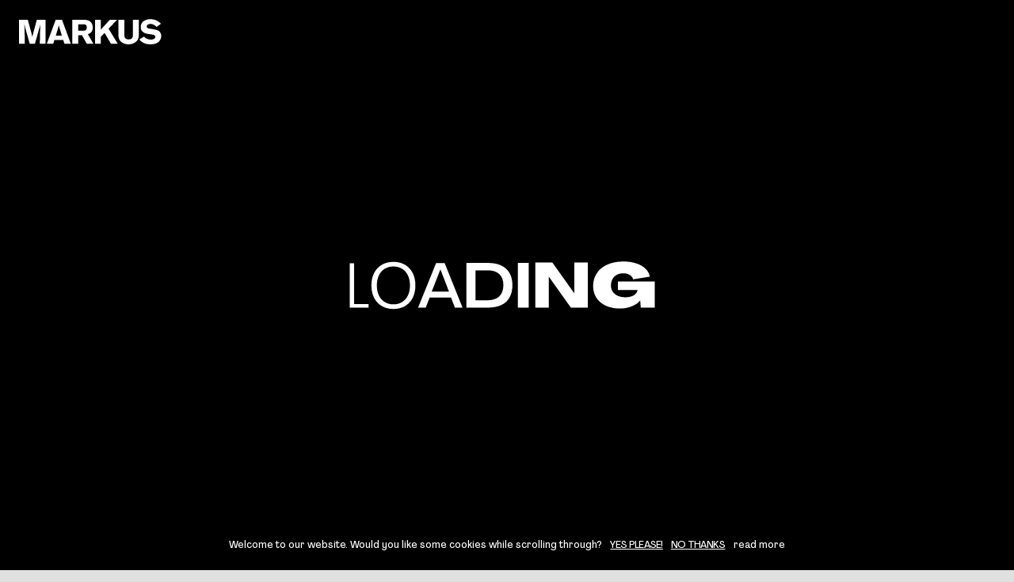

--- FILE ---
content_type: text/html; charset=UTF-8
request_url: https://markus.se/2017/12/21/god-jul-och-gott-nytt-ar-2/
body_size: 8272
content:
<!DOCTYPE html>
<!--[if lt IE 7]><html class="no-js ie ie6 lt-ie9 lt-ie8 lt-ie7" lang="sv-SE"> <![endif]-->
<!--[if IE 7]><html class="no-js ie ie7 lt-ie9 lt-ie8" lang="sv-SE"> <![endif]-->
<!--[if IE 8]><html class="no-js ie ie8 lt-ie9" lang="sv-SE"> <![endif]-->
<!--[if gt IE 8]><!--><html class="no-js no-touch" translate="no" lang="sv-SE"> <!--<![endif]-->
<head>

	<meta charset="UTF-8">
	<title>God jul och gott nytt år!</title>

	<meta name="description" content="Markus is an agency on a mission. With creativity as their supreme weapon, they battle to defeat the Sauron of all marketing - boring.">
	<meta http-equiv="Content-Type" content="text/html" charset="UTF-8"/>
	<meta http-equiv="X-UA-Compatible" content="IE=edge">
	<meta name="format-detection" content="telephone=no">
	<meta name="viewport" content="width=device-width, initial-scale=1.0, maximum-scale=1.0, user-scalable=no"/>
	<link rel="icon" href="https://markus.se/wp-content/themes/boring-theme/src/img/favicon.png">
	<!--[if IE]><script src="https://html5shiv.googlecode.com/svn/trunk/html5.js"></script><![endif]-->

			
	<!-- Schema.org markup for Google+ -->
	<meta itemprop="name" content="God jul och gott nytt år!">
	<meta itemprop="description" content="Strategy, creativity and design.">
	<meta itemprop="image" content="https://markus.se/wp-content/uploads/2017/12/julbild_markus-1400x788.jpg">

	<!-- Twitter Card data -->
	<meta name="twitter:card" content="summary_large_image">
	<meta name="twitter:site" content="@publisher_handle">
	<meta name="twitter:title" content="God jul och gott nytt år!">
	<meta name="twitter:description" content="Strategy, creativity and design.">
	<!-- Twitter summary card with large image must be at least 280x150px -->
	<meta name="twitter:image:src" content="https://markus.se/wp-content/uploads/2017/12/julbild_markus-1400x788.jpg">

	<!-- Open Graph data -->
	<meta property="og:title" content="God jul och gott nytt år!"/>
	<meta property="og:description" content="Strategy, creativity and design."/>
	<meta property="og:type" content="article"/>
	<meta property="og:url" content="https://markus.se/2017/12/21/god-jul-och-gott-nytt-ar-2/"/>
	<meta property="og:site_name" content="Markus - Boring is bad for business"/>
	<meta property="og:image" content="https://markus.se/wp-content/uploads/2017/12/julbild_markus-1400x788.jpg"/>

	<link rel="stylesheet" type="text/css" href="https://markus.se/wp-content/themes/boring-theme/dist/app.bundle.css?2">

	<meta name='robots' content='max-image-preview:large' />
		<!-- This site uses the Google Analytics by MonsterInsights plugin v9.2.2 - Using Analytics tracking - https://www.monsterinsights.com/ -->
		<!-- Observera: MonsterInsights är för närvarande inte konfigurerat på denna webbplats. Webbplatsägaren måste autentisera med Google Analytics i MonsterInsights inställningspanel. -->
					<!-- No tracking code set -->
				<!-- / Google Analytics by MonsterInsights -->
		<link rel='stylesheet' id='wp-block-library-css' href='https://markus.se/wp-includes/css/dist/block-library/style.min.css?ver=6.2' type='text/css' media='all' />
<link rel='stylesheet' id='classic-theme-styles-css' href='https://markus.se/wp-includes/css/classic-themes.min.css?ver=6.2' type='text/css' media='all' />
<style id='global-styles-inline-css' type='text/css'>
body{--wp--preset--color--black: #000000;--wp--preset--color--cyan-bluish-gray: #abb8c3;--wp--preset--color--white: #ffffff;--wp--preset--color--pale-pink: #f78da7;--wp--preset--color--vivid-red: #cf2e2e;--wp--preset--color--luminous-vivid-orange: #ff6900;--wp--preset--color--luminous-vivid-amber: #fcb900;--wp--preset--color--light-green-cyan: #7bdcb5;--wp--preset--color--vivid-green-cyan: #00d084;--wp--preset--color--pale-cyan-blue: #8ed1fc;--wp--preset--color--vivid-cyan-blue: #0693e3;--wp--preset--color--vivid-purple: #9b51e0;--wp--preset--gradient--vivid-cyan-blue-to-vivid-purple: linear-gradient(135deg,rgba(6,147,227,1) 0%,rgb(155,81,224) 100%);--wp--preset--gradient--light-green-cyan-to-vivid-green-cyan: linear-gradient(135deg,rgb(122,220,180) 0%,rgb(0,208,130) 100%);--wp--preset--gradient--luminous-vivid-amber-to-luminous-vivid-orange: linear-gradient(135deg,rgba(252,185,0,1) 0%,rgba(255,105,0,1) 100%);--wp--preset--gradient--luminous-vivid-orange-to-vivid-red: linear-gradient(135deg,rgba(255,105,0,1) 0%,rgb(207,46,46) 100%);--wp--preset--gradient--very-light-gray-to-cyan-bluish-gray: linear-gradient(135deg,rgb(238,238,238) 0%,rgb(169,184,195) 100%);--wp--preset--gradient--cool-to-warm-spectrum: linear-gradient(135deg,rgb(74,234,220) 0%,rgb(151,120,209) 20%,rgb(207,42,186) 40%,rgb(238,44,130) 60%,rgb(251,105,98) 80%,rgb(254,248,76) 100%);--wp--preset--gradient--blush-light-purple: linear-gradient(135deg,rgb(255,206,236) 0%,rgb(152,150,240) 100%);--wp--preset--gradient--blush-bordeaux: linear-gradient(135deg,rgb(254,205,165) 0%,rgb(254,45,45) 50%,rgb(107,0,62) 100%);--wp--preset--gradient--luminous-dusk: linear-gradient(135deg,rgb(255,203,112) 0%,rgb(199,81,192) 50%,rgb(65,88,208) 100%);--wp--preset--gradient--pale-ocean: linear-gradient(135deg,rgb(255,245,203) 0%,rgb(182,227,212) 50%,rgb(51,167,181) 100%);--wp--preset--gradient--electric-grass: linear-gradient(135deg,rgb(202,248,128) 0%,rgb(113,206,126) 100%);--wp--preset--gradient--midnight: linear-gradient(135deg,rgb(2,3,129) 0%,rgb(40,116,252) 100%);--wp--preset--duotone--dark-grayscale: url('#wp-duotone-dark-grayscale');--wp--preset--duotone--grayscale: url('#wp-duotone-grayscale');--wp--preset--duotone--purple-yellow: url('#wp-duotone-purple-yellow');--wp--preset--duotone--blue-red: url('#wp-duotone-blue-red');--wp--preset--duotone--midnight: url('#wp-duotone-midnight');--wp--preset--duotone--magenta-yellow: url('#wp-duotone-magenta-yellow');--wp--preset--duotone--purple-green: url('#wp-duotone-purple-green');--wp--preset--duotone--blue-orange: url('#wp-duotone-blue-orange');--wp--preset--font-size--small: 13px;--wp--preset--font-size--medium: 20px;--wp--preset--font-size--large: 36px;--wp--preset--font-size--x-large: 42px;--wp--preset--spacing--20: 0.44rem;--wp--preset--spacing--30: 0.67rem;--wp--preset--spacing--40: 1rem;--wp--preset--spacing--50: 1.5rem;--wp--preset--spacing--60: 2.25rem;--wp--preset--spacing--70: 3.38rem;--wp--preset--spacing--80: 5.06rem;--wp--preset--shadow--natural: 6px 6px 9px rgba(0, 0, 0, 0.2);--wp--preset--shadow--deep: 12px 12px 50px rgba(0, 0, 0, 0.4);--wp--preset--shadow--sharp: 6px 6px 0px rgba(0, 0, 0, 0.2);--wp--preset--shadow--outlined: 6px 6px 0px -3px rgba(255, 255, 255, 1), 6px 6px rgba(0, 0, 0, 1);--wp--preset--shadow--crisp: 6px 6px 0px rgba(0, 0, 0, 1);}:where(.is-layout-flex){gap: 0.5em;}body .is-layout-flow > .alignleft{float: left;margin-inline-start: 0;margin-inline-end: 2em;}body .is-layout-flow > .alignright{float: right;margin-inline-start: 2em;margin-inline-end: 0;}body .is-layout-flow > .aligncenter{margin-left: auto !important;margin-right: auto !important;}body .is-layout-constrained > .alignleft{float: left;margin-inline-start: 0;margin-inline-end: 2em;}body .is-layout-constrained > .alignright{float: right;margin-inline-start: 2em;margin-inline-end: 0;}body .is-layout-constrained > .aligncenter{margin-left: auto !important;margin-right: auto !important;}body .is-layout-constrained > :where(:not(.alignleft):not(.alignright):not(.alignfull)){max-width: var(--wp--style--global--content-size);margin-left: auto !important;margin-right: auto !important;}body .is-layout-constrained > .alignwide{max-width: var(--wp--style--global--wide-size);}body .is-layout-flex{display: flex;}body .is-layout-flex{flex-wrap: wrap;align-items: center;}body .is-layout-flex > *{margin: 0;}:where(.wp-block-columns.is-layout-flex){gap: 2em;}.has-black-color{color: var(--wp--preset--color--black) !important;}.has-cyan-bluish-gray-color{color: var(--wp--preset--color--cyan-bluish-gray) !important;}.has-white-color{color: var(--wp--preset--color--white) !important;}.has-pale-pink-color{color: var(--wp--preset--color--pale-pink) !important;}.has-vivid-red-color{color: var(--wp--preset--color--vivid-red) !important;}.has-luminous-vivid-orange-color{color: var(--wp--preset--color--luminous-vivid-orange) !important;}.has-luminous-vivid-amber-color{color: var(--wp--preset--color--luminous-vivid-amber) !important;}.has-light-green-cyan-color{color: var(--wp--preset--color--light-green-cyan) !important;}.has-vivid-green-cyan-color{color: var(--wp--preset--color--vivid-green-cyan) !important;}.has-pale-cyan-blue-color{color: var(--wp--preset--color--pale-cyan-blue) !important;}.has-vivid-cyan-blue-color{color: var(--wp--preset--color--vivid-cyan-blue) !important;}.has-vivid-purple-color{color: var(--wp--preset--color--vivid-purple) !important;}.has-black-background-color{background-color: var(--wp--preset--color--black) !important;}.has-cyan-bluish-gray-background-color{background-color: var(--wp--preset--color--cyan-bluish-gray) !important;}.has-white-background-color{background-color: var(--wp--preset--color--white) !important;}.has-pale-pink-background-color{background-color: var(--wp--preset--color--pale-pink) !important;}.has-vivid-red-background-color{background-color: var(--wp--preset--color--vivid-red) !important;}.has-luminous-vivid-orange-background-color{background-color: var(--wp--preset--color--luminous-vivid-orange) !important;}.has-luminous-vivid-amber-background-color{background-color: var(--wp--preset--color--luminous-vivid-amber) !important;}.has-light-green-cyan-background-color{background-color: var(--wp--preset--color--light-green-cyan) !important;}.has-vivid-green-cyan-background-color{background-color: var(--wp--preset--color--vivid-green-cyan) !important;}.has-pale-cyan-blue-background-color{background-color: var(--wp--preset--color--pale-cyan-blue) !important;}.has-vivid-cyan-blue-background-color{background-color: var(--wp--preset--color--vivid-cyan-blue) !important;}.has-vivid-purple-background-color{background-color: var(--wp--preset--color--vivid-purple) !important;}.has-black-border-color{border-color: var(--wp--preset--color--black) !important;}.has-cyan-bluish-gray-border-color{border-color: var(--wp--preset--color--cyan-bluish-gray) !important;}.has-white-border-color{border-color: var(--wp--preset--color--white) !important;}.has-pale-pink-border-color{border-color: var(--wp--preset--color--pale-pink) !important;}.has-vivid-red-border-color{border-color: var(--wp--preset--color--vivid-red) !important;}.has-luminous-vivid-orange-border-color{border-color: var(--wp--preset--color--luminous-vivid-orange) !important;}.has-luminous-vivid-amber-border-color{border-color: var(--wp--preset--color--luminous-vivid-amber) !important;}.has-light-green-cyan-border-color{border-color: var(--wp--preset--color--light-green-cyan) !important;}.has-vivid-green-cyan-border-color{border-color: var(--wp--preset--color--vivid-green-cyan) !important;}.has-pale-cyan-blue-border-color{border-color: var(--wp--preset--color--pale-cyan-blue) !important;}.has-vivid-cyan-blue-border-color{border-color: var(--wp--preset--color--vivid-cyan-blue) !important;}.has-vivid-purple-border-color{border-color: var(--wp--preset--color--vivid-purple) !important;}.has-vivid-cyan-blue-to-vivid-purple-gradient-background{background: var(--wp--preset--gradient--vivid-cyan-blue-to-vivid-purple) !important;}.has-light-green-cyan-to-vivid-green-cyan-gradient-background{background: var(--wp--preset--gradient--light-green-cyan-to-vivid-green-cyan) !important;}.has-luminous-vivid-amber-to-luminous-vivid-orange-gradient-background{background: var(--wp--preset--gradient--luminous-vivid-amber-to-luminous-vivid-orange) !important;}.has-luminous-vivid-orange-to-vivid-red-gradient-background{background: var(--wp--preset--gradient--luminous-vivid-orange-to-vivid-red) !important;}.has-very-light-gray-to-cyan-bluish-gray-gradient-background{background: var(--wp--preset--gradient--very-light-gray-to-cyan-bluish-gray) !important;}.has-cool-to-warm-spectrum-gradient-background{background: var(--wp--preset--gradient--cool-to-warm-spectrum) !important;}.has-blush-light-purple-gradient-background{background: var(--wp--preset--gradient--blush-light-purple) !important;}.has-blush-bordeaux-gradient-background{background: var(--wp--preset--gradient--blush-bordeaux) !important;}.has-luminous-dusk-gradient-background{background: var(--wp--preset--gradient--luminous-dusk) !important;}.has-pale-ocean-gradient-background{background: var(--wp--preset--gradient--pale-ocean) !important;}.has-electric-grass-gradient-background{background: var(--wp--preset--gradient--electric-grass) !important;}.has-midnight-gradient-background{background: var(--wp--preset--gradient--midnight) !important;}.has-small-font-size{font-size: var(--wp--preset--font-size--small) !important;}.has-medium-font-size{font-size: var(--wp--preset--font-size--medium) !important;}.has-large-font-size{font-size: var(--wp--preset--font-size--large) !important;}.has-x-large-font-size{font-size: var(--wp--preset--font-size--x-large) !important;}
.wp-block-navigation a:where(:not(.wp-element-button)){color: inherit;}
:where(.wp-block-columns.is-layout-flex){gap: 2em;}
.wp-block-pullquote{font-size: 1.5em;line-height: 1.6;}
</style>
<link rel='stylesheet' id='cookie-notice-front-css' href='https://markus.se/wp-content/plugins/cookie-notice/css/front.min.css?ver=2.5.11' type='text/css' media='all' />
<script type='text/javascript' id='cookie-notice-front-js-before'>
var cnArgs = {"ajaxUrl":"https:\/\/markus.se\/wp-admin\/admin-ajax.php","nonce":"fc8a4a9fcf","hideEffect":"fade","position":"bottom","onScroll":false,"onScrollOffset":100,"onClick":false,"cookieName":"cookie_notice_accepted","cookieTime":86400,"cookieTimeRejected":2592000,"globalCookie":false,"redirection":false,"cache":false,"revokeCookies":true,"revokeCookiesOpt":"manual"};
</script>
<script type='text/javascript' src='https://markus.se/wp-content/plugins/cookie-notice/js/front.min.js?ver=2.5.11' id='cookie-notice-front-js'></script>
<link rel="canonical" href="https://markus.se/2017/12/21/god-jul-och-gott-nytt-ar-2/" />


</head>

<body data-rsssl=1 class="is-desktop">

	<svg aria-hidden="true" style="position: absolute; width: 0; height: 0; overflow: hidden;" version="1.1" xmlns="http://www.w3.org/2000/svg" xmlns:xlink="http://www.w3.org/1999/xlink">
	<defs>
	<symbol id="icon-linkedin" viewBox="0 0 24 28">
	<title>linkedin</title>
	<path d="M5.453 9.766v15.484h-5.156v-15.484h5.156zM5.781 4.984c0.016 1.484-1.109 2.672-2.906 2.672v0h-0.031c-1.734 0-2.844-1.188-2.844-2.672 0-1.516 1.156-2.672 2.906-2.672 1.766 0 2.859 1.156 2.875 2.672zM24 16.375v8.875h-5.141v-8.281c0-2.078-0.75-3.5-2.609-3.5-1.422 0-2.266 0.953-2.641 1.875-0.125 0.344-0.172 0.797-0.172 1.266v8.641h-5.141c0.063-14.031 0-15.484 0-15.484h5.141v2.25h-0.031c0.672-1.062 1.891-2.609 4.672-2.609 3.391 0 5.922 2.219 5.922 6.969z"></path>
	</symbol>
	<symbol id="icon-instagram" viewBox="0 0 24 28">
	<title>instagram</title>
	<path d="M16 14c0-2.203-1.797-4-4-4s-4 1.797-4 4 1.797 4 4 4 4-1.797 4-4zM18.156 14c0 3.406-2.75 6.156-6.156 6.156s-6.156-2.75-6.156-6.156 2.75-6.156 6.156-6.156 6.156 2.75 6.156 6.156zM19.844 7.594c0 0.797-0.641 1.437-1.437 1.437s-1.437-0.641-1.437-1.437 0.641-1.437 1.437-1.437 1.437 0.641 1.437 1.437zM12 4.156c-1.75 0-5.5-0.141-7.078 0.484-0.547 0.219-0.953 0.484-1.375 0.906s-0.688 0.828-0.906 1.375c-0.625 1.578-0.484 5.328-0.484 7.078s-0.141 5.5 0.484 7.078c0.219 0.547 0.484 0.953 0.906 1.375s0.828 0.688 1.375 0.906c1.578 0.625 5.328 0.484 7.078 0.484s5.5 0.141 7.078-0.484c0.547-0.219 0.953-0.484 1.375-0.906s0.688-0.828 0.906-1.375c0.625-1.578 0.484-5.328 0.484-7.078s0.141-5.5-0.484-7.078c-0.219-0.547-0.484-0.953-0.906-1.375s-0.828-0.688-1.375-0.906c-1.578-0.625-5.328-0.484-7.078-0.484zM24 14c0 1.656 0.016 3.297-0.078 4.953-0.094 1.922-0.531 3.625-1.937 5.031s-3.109 1.844-5.031 1.937c-1.656 0.094-3.297 0.078-4.953 0.078s-3.297 0.016-4.953-0.078c-1.922-0.094-3.625-0.531-5.031-1.937s-1.844-3.109-1.937-5.031c-0.094-1.656-0.078-3.297-0.078-4.953s-0.016-3.297 0.078-4.953c0.094-1.922 0.531-3.625 1.937-5.031s3.109-1.844 5.031-1.937c1.656-0.094 3.297-0.078 4.953-0.078s3.297-0.016 4.953 0.078c1.922 0.094 3.625 0.531 5.031 1.937s1.844 3.109 1.937 5.031c0.094 1.656 0.078 3.297 0.078 4.953z"></path>
	</symbol>
	<symbol id="icon-facebook" viewBox="0 0 16 28">
	<title>facebook</title>
	<path d="M14.984 0.187v4.125h-2.453c-1.922 0-2.281 0.922-2.281 2.25v2.953h4.578l-0.609 4.625h-3.969v11.859h-4.781v-11.859h-3.984v-4.625h3.984v-3.406c0-3.953 2.422-6.109 5.953-6.109 1.687 0 3.141 0.125 3.563 0.187z"></path>
	</symbol>
	</defs>
</svg>
<header class="c-site-head">
	<div class="c-site-head__inner">
		<a href="https://markus.se" class="c-site-head__logo u-pt3@md u-pl3@md">
			<figure class="c-logo">
				<svg xmlns="http://www.w3.org/2000/svg" viewBox="0 0 1087.06 157.41"><defs><style>.cls-1{fill:#fff;}</style></defs><title>logo_white</title><g id="MARKUS"><path class="cls-1" d="M165,4.67V154H129.26l2.33-106.41.42-15-1.27,5.29c-1.9,8.46-2.12,9.52-3.81,15.87L98.79,154H66.64L39.56,58,33,31.33c.63,11.85.63,14.39,1.27,28.56L36.17,154H0V4.67H54.58L77.43,88.45l5.29,23.91c2.12-10.37,2.33-11.42,4-18.41l23.9-89.28Z"/><path class="cls-1" d="M266.85,4.67l55,149.36H282.09l-7.4-23.91h-55L212.27,154H172.5L227.93,4.67Zm-20.1,35.54c-1.9,7.62-4,15.45-6.14,23.06-3.17,11.21-8.89,28.77-12.27,40h37.87Z"/><path class="cls-1" d="M330.2,4.67h67.27c15.65.21,35.12.43,48.87,15.23,7,7.82,11.85,19.67,11.85,33.21,0,30-20.52,37.44-30.68,41.25L462,154H420.74l-29.62-53.31H367.64V154H330.2ZM367.64,32.6V73h30.89c5.29-.21,22.42-.63,22.42-20.52,0-19-13.75-19.67-21.58-19.88Z"/><path class="cls-1" d="M472.81,4.67h35.54V65.6L564.19,4.67H609L556.16,60.1,613.27,154h-42.1l-40-67.7-22.85,23.91V154H472.81Z"/><path class="cls-1" d="M744.53,4.67V88c-.21,14.38-.42,28.77-8.67,42.31-16.08,25.81-49.29,27.08-55.64,27.08-11.21,0-24.54-2.75-34.69-8-28.77-14.81-28.77-41-28.56-61.35V4.67h37.65V97.75c0,7.62.21,14,2.75,18.62,4.65,7.83,14.81,10.16,24.12,10.16,25.39,0,25.39-17.35,25.6-29V4.67Z"/><path class="cls-1" d="M775.74,109.18a46.92,46.92,0,0,0,14.39,11.63A61.44,61.44,0,0,0,818.89,128c14.81,0,27.5-7,27.5-17.34,0-11.85-15-13.75-26-15.23-8.25-1.06-16.5-2.12-24.54-3.81-9.1-1.9-40.19-8.46-40.19-40.61,0-38.5,34.27-49.93,60.08-49.93,34.48,0,53.1,16.71,66,28.35L854.22,49.1c-4.65-4.65-8.88-8.67-14.81-12.06-5.29-3-14.81-6.56-24.33-6.56-14.81,0-22.21,8.46-22.21,15.66,0,11.42,12.69,13.12,19,14C827.78,62,849.15,66,857.61,69c17.13,6.35,25.81,19.67,25.81,36.6a49.71,49.71,0,0,1-11.85,31.73C858,153,836.45,157.41,815.51,157.41c-42.1,0-58.81-19.46-68.12-30.25Z"/></g></svg>
			</figure>
		</a>
			</div>
</header>
<main id="barba-wrapper" class="o-site-wrap">
  
<article class="barba-container o-page js-page" data-namespace="page">
			<nav class="c-site-nav js-site-nav">
	<div class="c-site-nav__inner  js-site-nav__inner">
		<div class="c-site-nav__content u-flex u-align-right u-align-middle">
			<ul class="c-site-nav__menu u-flex u-pt2@md u-pr1@sm">
									<li class="c-site-nav__item u-mh0@md u-mh1@sm u-uppercase u-ph1@sm u-pv1@sm   menu-item menu-item-type-post_type menu-item-object-page menu-item-33">
												<svg version="1.1" id="Lager_1" xmlns="http://www.w3.org/2000/svg" xmlns:xlink="http://www.w3.org/1999/xlink" x="0px" y="0px"
							 viewBox="0 0 352 94" style="enable-background:new 0 0 352 94;" xml:space="preserve">
						<style type="text/css">
							.ellipse{fill:none;stroke:#FFFFFF;stroke-width: 0.07rem;}
						</style>
						<ellipse class="ellipse" vector-effect="non-scaling-stroke" cx="175.6" cy="47.3" rx="168.9" ry="40.9"/>
						</svg>
												<a href="https://markus.se/people/" class="c-site-nav__link js-site-nav__link u-width-wide">
							Contact
						</a>
					</li>
									<li class="c-site-nav__item u-mh0@md u-mh1@sm u-uppercase u-ph1@sm u-pv1@sm   menu-item menu-item-type-post_type menu-item-object-page menu-item-34">
												<svg version="1.1" id="Lager_1" xmlns="http://www.w3.org/2000/svg" xmlns:xlink="http://www.w3.org/1999/xlink" x="0px" y="0px"
							 viewBox="0 0 352 94" style="enable-background:new 0 0 352 94;" xml:space="preserve">
						<style type="text/css">
							.ellipse{fill:none;stroke:#FFFFFF;stroke-width: 0.07rem;}
						</style>
						<ellipse class="ellipse" vector-effect="non-scaling-stroke" cx="175.6" cy="47.3" rx="168.9" ry="40.9"/>
						</svg>
												<a href="https://markus.se/philosophy/" class="c-site-nav__link js-site-nav__link u-width-wide">
							Philosophy
						</a>
					</li>
									<li class="c-site-nav__item u-mh0@md u-mh1@sm u-uppercase u-ph1@sm u-pv1@sm   menu-item menu-item-type-post_type menu-item-object-page menu-item-31208">
												<svg version="1.1" id="Lager_1" xmlns="http://www.w3.org/2000/svg" xmlns:xlink="http://www.w3.org/1999/xlink" x="0px" y="0px"
							 viewBox="0 0 352 94" style="enable-background:new 0 0 352 94;" xml:space="preserve">
						<style type="text/css">
							.ellipse{fill:none;stroke:#FFFFFF;stroke-width: 0.07rem;}
						</style>
						<ellipse class="ellipse" vector-effect="non-scaling-stroke" cx="175.6" cy="47.3" rx="168.9" ry="40.9"/>
						</svg>
												<a href="https://markus.se/services/" class="c-site-nav__link js-site-nav__link u-width-wide">
							Services
						</a>
					</li>
									<li class="c-site-nav__item u-mh0@md u-mh1@sm u-uppercase u-ph1@sm u-pv1@sm   menu-item menu-item-type-post_type menu-item-object-page menu-item-35">
												<svg version="1.1" id="Lager_1" xmlns="http://www.w3.org/2000/svg" xmlns:xlink="http://www.w3.org/1999/xlink" x="0px" y="0px"
							 viewBox="0 0 352 94" style="enable-background:new 0 0 352 94;" xml:space="preserve">
						<style type="text/css">
							.ellipse{fill:none;stroke:#FFFFFF;stroke-width: 0.07rem;}
						</style>
						<ellipse class="ellipse" vector-effect="non-scaling-stroke" cx="175.6" cy="47.3" rx="168.9" ry="40.9"/>
						</svg>
												<a href="https://markus.se/case/" class="c-site-nav__link js-site-nav__link u-width-wide">
							Work
						</a>
					</li>
									<li class="c-site-nav__item u-mh0@md u-mh1@sm u-uppercase u-ph1@sm u-pv1@sm   menu-item menu-item-type-post_type menu-item-object-page menu-item-32">
												<svg version="1.1" id="Lager_1" xmlns="http://www.w3.org/2000/svg" xmlns:xlink="http://www.w3.org/1999/xlink" x="0px" y="0px"
							 viewBox="0 0 352 94" style="enable-background:new 0 0 352 94;" xml:space="preserve">
						<style type="text/css">
							.ellipse{fill:none;stroke:#FFFFFF;stroke-width: 0.07rem;}
						</style>
						<ellipse class="ellipse" vector-effect="non-scaling-stroke" cx="175.6" cy="47.3" rx="168.9" ry="40.9"/>
						</svg>
												<a href="https://markus.se/outlet/" class="c-site-nav__link js-site-nav__link u-width-wide">
							Outlet
						</a>
					</li>
									<li class="c-site-nav__item u-mh0@md u-mh1@sm u-uppercase u-ph1@sm u-pv1@sm   menu-item menu-item-type-post_type menu-item-object-page menu-item-31">
												<svg version="1.1" id="Lager_1" xmlns="http://www.w3.org/2000/svg" xmlns:xlink="http://www.w3.org/1999/xlink" x="0px" y="0px"
							 viewBox="0 0 352 94" style="enable-background:new 0 0 352 94;" xml:space="preserve">
						<style type="text/css">
							.ellipse{fill:none;stroke:#FFFFFF;stroke-width: 0.07rem;}
						</style>
						<ellipse class="ellipse" vector-effect="non-scaling-stroke" cx="175.6" cy="47.3" rx="168.9" ry="40.9"/>
						</svg>
												<a href="https://markus.se/nyheter/" class="c-site-nav__link js-site-nav__link u-width-wide">
							News
						</a>
					</li>
							</ul>
		</div>
	</div>
</nav>
				<section class="c-hero c-hero--normal c-hero--small">
			<div class="c-hero__media c-hero__media--simple c-hero__media--news u-flex u-align-center u-align-middle">

								<figure class="c-hero__bg c-hero__bg--center u-fill" style="background-image: url('https://markus.se/wp-content/uploads/2017/12/julbild_markus-1500x0-c-default.jpg');"></figure>
				
			</div>
						<figure class="c-trigger-icon js-snap-trigger u-blend-difference">
				<img class="" src="https://markus.se/wp-content/themes/boring-theme/src/img/arrow-down.svg" alt="God jul och gott nytt år!">
			</figure>
					</section>
		<div id="js-anchor"></div>
	
	<section class="c-post-content u-pv12@sm">
		<div class="o-container">
			<div class="o-grid u-align-center">
				<div class="o-cell-12@sm o-cell-9@md o-cell-8@lg">

						<h1 class="o-h1 o-h1--small o-title u-txt-center u-mb3@sm u-color-white u-blend-difference" data-scroll="slideUpLines">God jul och gott nytt år!</h1>
												<div class="o-txt " data-scroll="slideUpLines">
							<div class="hc-chat-row hc-msg-nocolor hc-msg-message hc-classic-neue" data-reactid=".0.1.1.1.1.0.0.$385831_2367363@chat=1hipchat=1com.0.1.$ThursdayDecember21,2017.1:$msg-group-0c9fd34a-431a-489d-9671-885cd7b7bc6b">
<div class="hc-chat-msg" data-reactid=".0.1.1.1.1.0.0.$385831_2367363@chat=1hipchat=1com.0.1.$ThursdayDecember21,2017.1:$msg-group-0c9fd34a-431a-489d-9671-885cd7b7bc6b.1">
<div class="msg-status msg-confirmed" data-reactid=".0.1.1.1.1.0.0.$385831_2367363@chat=1hipchat=1com.0.1.$ThursdayDecember21,2017.1:$msg-group-0c9fd34a-431a-489d-9671-885cd7b7bc6b.1.2:$msg-wrapper-23d67585-1791-4f6a-8adc-540dedbad4b7">
<div class="msg-line" data-mid="23d67585-1791-4f6a-8adc-540dedbad4b7" data-copyable="{&quot;format&quot;: &quot;plain-message&quot;, &quot;mid&quot;: &quot;23d67585-1791-4f6a-8adc-540dedbad4b7&quot;}" data-reactid=".0.1.1.1.1.0.0.$385831_2367363@chat=1hipchat=1com.0.1.$ThursdayDecember21,2017.1:$msg-group-0c9fd34a-431a-489d-9671-885cd7b7bc6b.1.2:$msg-wrapper-23d67585-1791-4f6a-8adc-540dedbad4b7.$msg-23d67585-1791-4f6a-8adc-540dedbad4b7">Tack för det här året! Nu tar vi lite julledigt och stänger kontoret mellan 23 december och 2 januari. Ha en fin jul och ett gott nytt år så ses vi 2018!</div>
</div>
</div>
</div>

						</div>
					<p class="u-mt5@sm u-weight-bold u-txt-center u-width-tight u-color-blue" data-scroll="slideUpLines">Publicerad: december 21, 2017</p>
				</div>
			</div>
		</div>
	</section>

	<footer class="c-site-foot u-pt20@sm u-pb1@sm u-bg-blue">
	<div class="u-pb3@sm u-pl3@sm u-pr3@sm">
		<div class="o-grid u-align-bottom">
			<div class="o-cell-12@sm o-cell-2@lg">
				<div class="c-social">
					<ul class="c-social__list u-flex u-flex-column u-align-justify u-mb2@sm u-mb0@md">
						<li class="c-social__item">
							<a href="https://www.facebook.com/markusreklambyra/" class="c-social__link " target="_blank">
								<h2 class="" data-variable="hover">FACEBOOK</h2>
							</a>
						</li>
						<li class="c-social__item">
							<a href="https://www.linkedin.com/company/markus-reklambyr%C3%A5" class="c-social__link" target="_blank">
								<h2 class="" data-variable="hover">LINKEDIN</h2>
							</a>
						</li>
						<li class="c-social__item">
							<a href="https://www.instagram.com/markusreklambyra/" class="c-social__link " target="_blank">
								<h2 class="" data-variable="hover">INSTAGRAM</h2>
							</a>
						</li>
					</ul>
				</div>
			</div>
			<div class="o-cell-12@sm o-cell-4@lg u-mb15@sm u-mt3@sm u-mb0@lg u-mt0@lg">
				<div class="c-site-foot__address u-flex u-flex-column ">

					<p class="o-h5">Markus Reklambyrå<br />
Sankt Larsgatan 32A, 582 24 Linköping</p>
					<a class="o-h5" href="mailto:info@markus.se"><p>info@markus.se</p></a>
					<a href="tel:013-25 44 40"><p>013-25 44 40</p></a>



				</div>
			</div>
			<div class="o-cell-6@sm o-cell-3@lg o-offset-3@lg u-flex u-flex-column u-align-right u-align-bottom">
				<div class="c-site-foot__logo">
					<svg version="1.1" id="Lager_1" xmlns="http://www.w3.org/2000/svg" xmlns:xlink="http://www.w3.org/1999/xlink" x="0px" y="0px"
	 viewBox="0 0 442.4 78.3" style="enable-background:new 0 0 442.4 78.3;" xml:space="preserve">
<g>
	<path d="M82.6,1.8v74.8H64.7l1.2-53.3l0.2-7.5l-0.6,2.6c-1,4.2-1.1,4.8-1.9,7.9L49.5,76.6H33.4L19.8,28.5l-3.3-13.3
		c0.3,5.9,0.3,7.2,0.6,14.3l1,47.1H0V1.8h27.3l11.4,42l2.6,12c1.1-5.2,1.2-5.7,2-9.2l12-44.7H82.6z"/>
	<path d="M132.6,1.8l27.5,74.8h-19.9l-3.7-12H109l-3.7,12H85.4l27.8-74.8H132.6z M122.6,19.6c-1,3.8-2,7.7-3.1,11.5
		c-1.6,5.6-4.4,14.4-6.1,20h19L122.6,19.6z"/>
	<path d="M163.3,1.8H197c7.8,0.1,17.6,0.2,24.5,7.6c3.5,3.9,5.9,9.9,5.9,16.6c0,15-10.3,18.8-15.4,20.7l17.3,29.9h-20.7l-14.8-26.7
		h-11.8v26.7h-18.8V1.8z M182.1,15.8V36h15.5c2.6-0.1,11.2-0.3,11.2-10.3c0-9.5-6.9-9.9-10.8-10H182.1z"/>
	<path d="M236.8,1.8h17.8v30.5l28-30.5H305l-26.5,27.8l28.6,47H286l-20-33.9l-11.4,12v21.9h-17.8V1.8z"/>
	<path d="M371.8,1.8v41.7c-0.1,7.2-0.2,14.4-4.3,21.2c-8.1,12.9-24.7,13.6-27.9,13.6c-5.6,0-12.3-1.4-17.4-4
		c-14.4-7.4-14.4-20.6-14.3-30.7V1.8h18.9v46.6c0,3.8,0.1,7,1.4,9.3c2.3,3.9,7.4,5.1,12.1,5.1c12.7,0,12.7-8.7,12.8-14.5V1.8H371.8z
		"/>
	<path d="M388.5,54.1c1.9,2.1,3.5,3.8,7.2,5.8c5,2.6,10.1,3.6,14.4,3.6c7.4,0,13.8-3.5,13.8-8.7c0-5.9-7.5-6.9-13-7.6
		c-4.1-0.5-8.3-1.1-12.3-1.9c-4.6-1-20.1-4.2-20.1-20.3c0-19.3,17.2-25,30.1-25c17.3,0,26.6,8.4,33.1,14.2L427.8,24
		c-2.3-2.3-4.4-4.3-7.4-6c-2.6-1.5-7.4-3.3-12.2-3.3c-7.4,0-11.1,4.2-11.1,7.8c0,5.7,6.4,6.6,9.5,7c7.9,1,18.6,3,22.9,4.4
		c8.6,3.2,12.9,9.9,12.9,18.3c0,5.4-2,11.3-5.9,15.9c-6.8,7.8-17.6,10.1-28.1,10.1c-21.1,0-29.5-9.7-34.1-15.1L388.5,54.1z"/>
</g></svg>

				</div>
			</div>
		</div>
	</div>
</footer>
</article>
</main>

<div class="c-transition u-flex js-transition">
	<div class="c-transition__tile js-transition__tile">
		<div class="c-transition__gif js-transition__gif u-flex u-align-center u-align-middle">

		</div>
	</div>
</div>

<div class="c-loader js-loading">
  <div class="c-loader__container js-loading-container">

  </div>
</div>

<img src="https://markus.se/wp-content/themes/boring-theme/src/img/plus.svg" class="c-cursor js-cursor">



 	
		<!-- Cookie Notice plugin v2.5.11 by Hu-manity.co https://hu-manity.co/ -->
		<div id="cookie-notice" role="dialog" class="cookie-notice-hidden cookie-revoke-hidden cn-position-bottom" aria-label="Cookie Notice" style="background-color: rgba(0,0,0,1);"><div class="cookie-notice-container" style="color: #fff"><span id="cn-notice-text" class="cn-text-container">Welcome to our website. Would you like some cookies while scrolling through?</span><span id="cn-notice-buttons" class="cn-buttons-container"><button id="cn-accept-cookie" data-cookie-set="accept" class="cn-set-cookie cn-button cn-button-custom button" aria-label="YES PLEASE!">YES PLEASE!</button><button id="cn-refuse-cookie" data-cookie-set="refuse" class="cn-set-cookie cn-button cn-button-custom button" aria-label="NO THANKS">NO THANKS</button><button data-link-url="https://markus.se/markus-och-gdpr/" data-link-target="_blank" id="cn-more-info" class="cn-more-info cn-button cn-button-custom button" aria-label="read more">read more</button></span><button type="button" id="cn-close-notice" data-cookie-set="accept" class="cn-close-icon" aria-label="NO THANKS"></button></div>
			<div class="cookie-revoke-container" style="color: #fff"><span id="cn-revoke-text" class="cn-text-container">You can revoke your consent any time using the Revoke consent button.</span><span id="cn-revoke-buttons" class="cn-buttons-container"><button id="cn-revoke-cookie" class="cn-revoke-cookie cn-button cn-button-custom button" aria-label="Revoke consent">Revoke consent</button></span>
			</div>
		</div>
		<!-- / Cookie Notice plugin -->

 	<script type="text/javascript" src="https://markus.se/wp-content/themes/boring-theme/dist/app.bundle.js" defer></script>

  </body>
</html>


--- FILE ---
content_type: text/css
request_url: https://markus.se/wp-content/themes/boring-theme/dist/app.bundle.css?2
body_size: 8907
content:
/*! normalize.css v8.0.0 | MIT License | github.com/necolas/normalize.css */html{line-height:1.15;-webkit-text-size-adjust:100%}body{margin:0}h1{font-size:2em;margin:.67em 0}hr{box-sizing:content-box;height:0;overflow:visible}pre{font-family:monospace,monospace;font-size:1em}a{background-color:rgba(0,0,0,0)}abbr[title]{border-bottom:none;text-decoration:underline;text-decoration:underline dotted}b,strong{font-weight:bolder}code,kbd,samp{font-family:monospace,monospace;font-size:1em}small{font-size:80%}sub,sup{font-size:75%;line-height:0;position:relative;vertical-align:baseline}sub{bottom:-0.25em}sup{top:-0.5em}img{border-style:none}button,input,optgroup,select,textarea{font-family:inherit;font-size:100%;line-height:1.15;margin:0}button,input{overflow:visible}button,select{text-transform:none}button,[type=button],[type=reset],[type=submit]{-webkit-appearance:button}button::-moz-focus-inner,[type=button]::-moz-focus-inner,[type=reset]::-moz-focus-inner,[type=submit]::-moz-focus-inner{border-style:none;padding:0}button:-moz-focusring,[type=button]:-moz-focusring,[type=reset]:-moz-focusring,[type=submit]:-moz-focusring{outline:1px dotted ButtonText}fieldset{padding:.35em .75em .625em}legend{box-sizing:border-box;color:inherit;display:table;max-width:100%;padding:0;white-space:normal}progress{vertical-align:baseline}textarea{overflow:auto}[type=checkbox],[type=radio]{box-sizing:border-box;padding:0}[type=number]::-webkit-inner-spin-button,[type=number]::-webkit-outer-spin-button{height:auto}[type=search]{-webkit-appearance:textfield;outline-offset:-2px}[type=search]::-webkit-search-decoration{-webkit-appearance:none}::-webkit-file-upload-button{-webkit-appearance:button;font:inherit}details{display:block}summary{display:list-item}template{display:none}[hidden]{display:none}
html,body{min-height:100%}body{-webkit-font-smoothing:antialiased;-moz-osx-font-smoothing:grayscale;-webkit-tap-highlight-color:rgba(0,0,0,0);-webkit-tap-highlight-color:rgba(0,0,0,0);overflow-x:hidden;overflow-y:scroll;font-family:"Agrandir",helvetica,arial,sans-serif;background-color:#e0e0e0;-webkit-overflow-scrolling:touch}body.is-cursor{cursor:none}img{display:block;width:100%;height:auto}figure,h1,h2,h3,h4,h5,p,ul,ol,li{margin:0;padding:0}a{text-decoration:none;color:inherit}ul,ol,li{list-style:none}button{border:none;margin:0;padding:0;width:auto;overflow:visible;background:rgba(0,0,0,0);color:inherit;font:inherit;line-height:normal;-webkit-appearance:none;outline:0;cursor:pointer}blockquote{margin:0;padding:0}*{box-sizing:border-box}.o-container{padding-left:1.5rem;padding-right:1.5rem;margin-left:auto;margin-right:auto;width:100%;max-width:85rem}.o-container--fluid{max-width:100%}.o-container--full{padding-left:0;padding-right:0;max-width:100%}@media only screen and (min-width: 48em){.o-container:not(.o-container--full){padding-left:2.5rem;padding-right:2.5rem}}.o-grid{display:flex;flex-wrap:wrap;margin-left:calc(-0.75rem);margin-right:calc(-0.75rem)}.o-grid.o-grid--collapse{margin-left:0;margin-right:0}*[class*=o-cell]{margin-left:calc(0.75rem);margin-right:calc(0.75rem)}.o-grid--collapse *[class*=o-cell]{margin-left:0;margin-right:0}.o-cell-12\@sm{width:calc(100%/(12/12) - 1.5rem)}.o-grid--collapse .o-cell-12\@sm{width:calc(100%/(12/12))}.o-cell-11\@sm{width:calc(100%/(12/11) - 1.5rem)}.o-grid--collapse .o-cell-11\@sm{width:calc(100%/(12/11))}.o-cell-10\@sm{width:calc(100%/(12/10) - 1.5rem)}.o-grid--collapse .o-cell-10\@sm{width:calc(100%/(12/10))}.o-cell-9\@sm{width:calc(100%/(12/9) - 1.5rem)}.o-grid--collapse .o-cell-9\@sm{width:calc(100%/(12/9))}.o-cell-8\@sm{width:calc(100%/(12/8) - 1.5rem)}.o-grid--collapse .o-cell-8\@sm{width:calc(100%/(12/8))}.o-cell-7\@sm{width:calc(100%/(12/7) - 1.5rem)}.o-grid--collapse .o-cell-7\@sm{width:calc(100%/(12/7))}.o-cell-6\@sm{width:calc(100%/(12/6) - 1.5rem)}.o-grid--collapse .o-cell-6\@sm{width:calc(100%/(12/6))}.o-cell-5\@sm{width:calc(100%/(12/5) - 1.5rem)}.o-grid--collapse .o-cell-5\@sm{width:calc(100%/(12/5))}.o-cell-4\@sm{width:calc(100%/(12/4) - 1.5rem)}.o-grid--collapse .o-cell-4\@sm{width:calc(100%/(12/4))}.o-cell-3\@sm{width:calc(100%/(12/3) - 1.5rem)}.o-grid--collapse .o-cell-3\@sm{width:calc(100%/(12/3))}.o-cell-2\@sm{width:calc(100%/(12/2) - 1.5rem)}.o-grid--collapse .o-cell-2\@sm{width:calc(100%/(12/2))}.o-cell-1\@sm{width:calc(100%/(12/1) - 1.5rem)}.o-grid--collapse .o-cell-1\@sm{width:calc(100%/(12/1))}.o-cell-auto\@sm{flex:1 1 0px}@media only screen and (min-width: 48em){.o-cell-12\@md{width:calc(100%/(12/12) - 1.5rem)}.o-grid--collapse .o-cell-12\@md{width:calc(100%/(12/12))}.o-cell-11\@md{width:calc(100%/(12/11) - 1.5rem)}.o-grid--collapse .o-cell-11\@md{width:calc(100%/(12/11))}.o-cell-10\@md{width:calc(100%/(12/10) - 1.5rem)}.o-grid--collapse .o-cell-10\@md{width:calc(100%/(12/10))}.o-cell-9\@md{width:calc(100%/(12/9) - 1.5rem)}.o-grid--collapse .o-cell-9\@md{width:calc(100%/(12/9))}.o-cell-8\@md{width:calc(100%/(12/8) - 1.5rem)}.o-grid--collapse .o-cell-8\@md{width:calc(100%/(12/8))}.o-cell-7\@md{width:calc(100%/(12/7) - 1.5rem)}.o-grid--collapse .o-cell-7\@md{width:calc(100%/(12/7))}.o-cell-6\@md{width:calc(100%/(12/6) - 1.5rem)}.o-grid--collapse .o-cell-6\@md{width:calc(100%/(12/6))}.o-cell-5\@md{width:calc(100%/(12/5) - 1.5rem)}.o-grid--collapse .o-cell-5\@md{width:calc(100%/(12/5))}.o-cell-4\@md{width:calc(100%/(12/4) - 1.5rem)}.o-grid--collapse .o-cell-4\@md{width:calc(100%/(12/4))}.o-cell-3\@md{width:calc(100%/(12/3) - 1.5rem)}.o-grid--collapse .o-cell-3\@md{width:calc(100%/(12/3))}.o-cell-2\@md{width:calc(100%/(12/2) - 1.5rem)}.o-grid--collapse .o-cell-2\@md{width:calc(100%/(12/2))}.o-cell-1\@md{width:calc(100%/(12/1) - 1.5rem)}.o-grid--collapse .o-cell-1\@md{width:calc(100%/(12/1))}.o-cell-auto\@md{flex:1 1 0px}}@media only screen and (min-width: 70em){.o-cell-12\@lg{width:calc(100%/(12/12) - 1.5rem)}.o-grid--collapse .o-cell-12\@lg{width:calc(100%/(12/12))}.o-cell-11\@lg{width:calc(100%/(12/11) - 1.5rem)}.o-grid--collapse .o-cell-11\@lg{width:calc(100%/(12/11))}.o-cell-10\@lg{width:calc(100%/(12/10) - 1.5rem)}.o-grid--collapse .o-cell-10\@lg{width:calc(100%/(12/10))}.o-cell-9\@lg{width:calc(100%/(12/9) - 1.5rem)}.o-grid--collapse .o-cell-9\@lg{width:calc(100%/(12/9))}.o-cell-8\@lg{width:calc(100%/(12/8) - 1.5rem)}.o-grid--collapse .o-cell-8\@lg{width:calc(100%/(12/8))}.o-cell-7\@lg{width:calc(100%/(12/7) - 1.5rem)}.o-grid--collapse .o-cell-7\@lg{width:calc(100%/(12/7))}.o-cell-6\@lg{width:calc(100%/(12/6) - 1.5rem)}.o-grid--collapse .o-cell-6\@lg{width:calc(100%/(12/6))}.o-cell-5\@lg{width:calc(100%/(12/5) - 1.5rem)}.o-grid--collapse .o-cell-5\@lg{width:calc(100%/(12/5))}.o-cell-4\@lg{width:calc(100%/(12/4) - 1.5rem)}.o-grid--collapse .o-cell-4\@lg{width:calc(100%/(12/4))}.o-cell-3\@lg{width:calc(100%/(12/3) - 1.5rem)}.o-grid--collapse .o-cell-3\@lg{width:calc(100%/(12/3))}.o-cell-2\@lg{width:calc(100%/(12/2) - 1.5rem)}.o-grid--collapse .o-cell-2\@lg{width:calc(100%/(12/2))}.o-cell-1\@lg{width:calc(100%/(12/1) - 1.5rem)}.o-grid--collapse .o-cell-1\@lg{width:calc(100%/(12/1))}.o-cell-auto\@lg{flex:1 1 0px}}.o-offset-12\@sm{margin-left:calc(100%/(12/12) + 1.5rem/2)}.o-offset-11\@sm{margin-left:calc(100%/(12/11) + 1.5rem/2)}.o-offset-10\@sm{margin-left:calc(100%/(12/10) + 1.5rem/2)}.o-offset-9\@sm{margin-left:calc(100%/(12/9) + 1.5rem/2)}.o-offset-8\@sm{margin-left:calc(100%/(12/8) + 1.5rem/2)}.o-offset-7\@sm{margin-left:calc(100%/(12/7) + 1.5rem/2)}.o-offset-6\@sm{margin-left:calc(100%/(12/6) + 1.5rem/2)}.o-offset-5\@sm{margin-left:calc(100%/(12/5) + 1.5rem/2)}.o-offset-4\@sm{margin-left:calc(100%/(12/4) + 1.5rem/2)}.o-offset-3\@sm{margin-left:calc(100%/(12/3) + 1.5rem/2)}.o-offset-2\@sm{margin-left:calc(100%/(12/2) + 1.5rem/2)}.o-offset-1\@sm{margin-left:calc(100%/(12/1) + 1.5rem/2)}.o-offset-0\@sm{margin-left:calc(0.75rem)}@media only screen and (min-width: 48em){.o-offset-12\@md{margin-left:calc(100%/(12/12) + 1.5rem/2)}.o-offset-11\@md{margin-left:calc(100%/(12/11) + 1.5rem/2)}.o-offset-10\@md{margin-left:calc(100%/(12/10) + 1.5rem/2)}.o-offset-9\@md{margin-left:calc(100%/(12/9) + 1.5rem/2)}.o-offset-8\@md{margin-left:calc(100%/(12/8) + 1.5rem/2)}.o-offset-7\@md{margin-left:calc(100%/(12/7) + 1.5rem/2)}.o-offset-6\@md{margin-left:calc(100%/(12/6) + 1.5rem/2)}.o-offset-5\@md{margin-left:calc(100%/(12/5) + 1.5rem/2)}.o-offset-4\@md{margin-left:calc(100%/(12/4) + 1.5rem/2)}.o-offset-3\@md{margin-left:calc(100%/(12/3) + 1.5rem/2)}.o-offset-2\@md{margin-left:calc(100%/(12/2) + 1.5rem/2)}.o-offset-1\@md{margin-left:calc(100%/(12/1) + 1.5rem/2)}.o-offset-0\@md{margin-left:calc(0.75rem)}}@media only screen and (min-width: 70em){.o-offset-12\@lg{margin-left:calc(100%/(12/12) + 1.5rem/2)}.o-offset-11\@lg{margin-left:calc(100%/(12/11) + 1.5rem/2)}.o-offset-10\@lg{margin-left:calc(100%/(12/10) + 1.5rem/2)}.o-offset-9\@lg{margin-left:calc(100%/(12/9) + 1.5rem/2)}.o-offset-8\@lg{margin-left:calc(100%/(12/8) + 1.5rem/2)}.o-offset-7\@lg{margin-left:calc(100%/(12/7) + 1.5rem/2)}.o-offset-6\@lg{margin-left:calc(100%/(12/6) + 1.5rem/2)}.o-offset-5\@lg{margin-left:calc(100%/(12/5) + 1.5rem/2)}.o-offset-4\@lg{margin-left:calc(100%/(12/4) + 1.5rem/2)}.o-offset-3\@lg{margin-left:calc(100%/(12/3) + 1.5rem/2)}.o-offset-2\@lg{margin-left:calc(100%/(12/2) + 1.5rem/2)}.o-offset-1\@lg{margin-left:calc(100%/(12/1) + 1.5rem/2)}.o-offset-0\@lg{margin-left:calc(0.75rem)}}@font-face{font-family:"noe";src:url(NoeDisplay-Regular-49c107185f8624d37b0a54a43a513c42.woff2) format("woff2");src:url(NoeDisplay-Regular-284049c8aaa037f76310b1814b55d10e.woff) format("woff");font-weight:normal;font-style:normal}@font-face{font-family:"noe";src:url(NoeDisplay-Bold-e6d0cf221c6252b2b7e2babcacc785ab.woff) format("woff2");font-weight:bold;font-style:normal}@font-face{font-family:"Agrandir";src:url(Agrandir-Variable-5d9b78ae6d70bbc264753ad0eecf40d9.ttf) format("truetype");font-style:normal;font-weight:100 900;font-stretch:50% 200%}h1,h2,h3{margin:0;padding:0}p{font-size:1rem;font-weight:300;line-height:1.2}.o-title,.o-txt h3,.o-txt h2{font-family:"Agrandir",arial,sans-serif;font-weight:336;font-variation-settings:"wdth" 150}.o-h1{font-size:calc(1.2rem + 4vw);line-height:1}.o-h1--small{font-size:calc(1.25rem + 2.5vw)}.o-h2,.o-txt h2{font-size:calc(1.25rem + 1vw);line-height:1.2}.o-h3,.o-txt h3{font-size:calc(1.25rem + .85vw);font-weight:normal;line-height:1.2}.o-h4,.o-txt h4{font-size:calc(1.25rem + .65vw);font-weight:normal;line-height:1.2}.o-txt p,.o-txt a{font-size:1.3rem}.o-txt p:not(.u-width-wide),.o-txt a:not(.u-width-wide){font-variation-settings:"wdth" 60}.o-txt p.txt-lg,.o-txt a.txt-lg{font-size:1.4rem;font-weight:300}.o-txt p.txt-md,.o-txt a.txt-md{font-size:1.2rem;font-weight:300}.o-txt>*:not(:last-child){margin-bottom:1.5rem}.o-txt>.u-mb0\@sm{margin-bottom:.3rem}.o-txt>.u-mb-extra{margin-bottom:2rem}.o-txt.o-txt-hello *:nth-child(odd){margin-bottom:2rem}.o-txt.o-txt-hello *:nth-child(odd){margin-bottom:.2rem}.icon{display:inline-block;width:1em;height:1em;stroke-width:0;stroke:currentColor;fill:currentColor}.icon-linkedin{width:.857421875em}.icon-instagram{width:.857421875em}.icon-facebook{width:.587890625em}@media only screen and (max-width: 34.925em){html{font-size:14px}}@media all and (min-width: 1700px){html{font-size:18px}}@media all and (min-width: 1900px){html{font-size:21px}}@media all and (min-width: 2100px){html{font-size:23px}}@media all and (min-width: 2300px){html{font-size:26px}}.txt-lg{font-size:1.4rem}.o-img{position:relative;overflow:hidden}.o-img__cover{position:absolute;top:0;left:0;width:100%;height:100%;object-fit:cover}.o-video-wrapper{position:relative;padding-top:56.5%;overflow:hidden}.o-video-wrapper iframe{position:absolute;top:0;left:0;width:100%;height:100%}.c-case{display:block;overflow:hidden}.c-case__video{position:relative;padding-top:56.5%;overflow:hidden}.c-case__video video{position:absolute;top:0;left:0;min-width:100%;min-height:100%;width:101%;height:auto;transform:none}.c-case__img{position:relative;padding-top:56.5%;overflow:hidden}.c-case__img img{position:absolute;top:0;left:0;width:100%;height:100%;object-fit:cover}.c-case__inner{position:relative}.c-case__content{position:absolute;top:0;left:0;width:100%;height:100%;mix-blend-mode:difference;background:rgba(0,0,0,0)}@media only screen and (min-width: 70em){.c-case__content{opacity:0;transition:opacity .35s ease}.c-case:hover .c-case__content{opacity:1}}.c-case__title{font-size:calc(1.5rem + 1.5vw);color:#fff}.c-case__title .variable-char{font-variation-settings:"wdth" calc(50 + var(--char-stretch)*var(--char-index)),"wght" calc(100 + var(--char-weight)*var(--char-index))}.c-case__cat{font-weight:normal}.c-case-block--two .c-bc:nth-child(1){padding-bottom:1rem}@media only screen and (min-width: 70em){.c-case-block--two .c-bc:nth-child(1){padding-right:.5rem;padding-bottom:0}}@media only screen and (min-width: 70em){.c-case-block--two .c-bc:nth-child(2){padding-left:.5rem}}.o-line{position:relative;height:1px;width:8rem}.o-line__inner{position:absolute;top:0;left:0;width:100%;height:100%;background-color:#e0e0e0}.o-line__inner--dark{background-color:#000}@media only screen and (min-width: 70em){.o-line__inner{transform-origin:right;transform:scaleX(0);transition:transform .35s ease}.c-case:hover .o-line__inner{transform-origin:left;transform:scaleX(1)}}.c-site-head__logo{position:fixed;top:0;left:0;display:block;mix-blend-mode:difference;z-index:1000;padding-top:.7rem;padding-left:.7rem}.c-site-head__logo svg{display:block;height:2rem;width:auto}.c-toggle-menu{position:fixed;top:.5rem;right:.5rem;mix-blend-mode:difference;width:4rem;height:4rem;border:2px solid #fff;border-radius:100%;z-index:1000}@media only screen and (min-width: 48em){.c-toggle-menu{width:7rem;height:7rem}}.c-toggle-menu__plus{position:absolute;width:2rem;height:2px;background-color:#e0e0e0;transition:transform .35s ease}.c-toggle-menu__plus:after{content:"";position:absolute;top:0;left:0;width:100%;height:100%;background-color:inherit;top:8px;transition:transform .35s ease}.c-toggle-menu__plus:before{content:"";position:absolute;top:0;left:0;width:100%;height:100%;background-color:inherit;top:-8px}.is-active .c-toggle-menu__plus{transform:rotate(45deg)}.is-active .c-toggle-menu__plus:after{transform:rotate(-90deg) translateX(8px)}.is-active .c-toggle-menu__plus:before{opacity:0}#cookie-notice .cookie-notice-container{font-family:"Agrandir" !important;font-variation-settings:"wdth" 60;font-size:14px !important}#cookie-notice .cn-button.button{font-family:"Agrandir" !important;font-variation-settings:"wdth" 60;font-size:14px !important}#cookie-notice .cn-set-cookie.cn-button.button{text-decoration:underline !important;letter-spacing:-0.05em !important}#cookie-notice #cn-close-notice{display:none !important}.c-site-nav{position:fixed;top:0;left:0;width:100%;height:100%;z-index:997;visibility:hidden;opacity:0;overflow:hidden}.c-site-nav__inner{background-color:#000;overflow:hidden}.c-site-nav__item{overflow:hidden}@media only screen and (min-width: 40em){.c-site-nav__item{margin:0;overflow:auto}}.c-site-nav__link{display:block;font-size:calc(2rem + 4vw)}@media only screen and (min-width: 40em){.c-site-nav__link{font-size:calc(2rem + 2vw)}}.c-site-nav__menu{position:relative;mix-blend-mode:difference;z-index:2}.c-nav-images{position:absolute;top:0;left:0;width:100%;height:100%;z-index:1;pointer-events:none}.c-nav-images__inner{position:fixed;top:-5vw;left:-3rem;width:15vw;height:10vw}.c-nav-images__inner img{position:absolute;top:0;left:0;width:100%;height:100%;object-fit:cover}@media only screen and (min-width: 70em){.c-site-nav{mix-blend-mode:difference;height:auto;visibility:visible;opacity:1}.c-site-nav__inner{background-color:initial;overflow:hidden}.c-site-nav__item{margin:.25rem 0;position:relative;border-radius:50%}.c-site-nav__item svg{position:absolute;top:0;width:100%;height:100%;left:0}.c-site-nav__item.current-menu-item svg .ellipse{stroke-dashoffset:1px !important;stroke-dasharray:none !important}.c-site-nav__link{display:inline-block;font-size:1.1rem;font-weight:336;color:#fff;mix-blend-mode:difference}.c-site-nav__menu{position:relative;z-index:0}}.c-hero{position:relative;overflow:hidden}.c-hero__inner{display:flex;align-items:center;justify-content:center;z-index:2}.c-hero__inner .o-container{width:100%}@media only screen and (min-width: 35em){.c-hero--large{height:100vh}}.c-hero__media{position:relative;width:100%}.c-hero--case .c-hero__media{padding-top:56.5%}.c-hero__media--video{height:100vh}.c-hero__media--video video{object-fit:cover}.c-hero--normal .c-hero__media--small{height:50vh}.c-hero--normal .c-hero__media--medium{height:75vh}.c-hero__media--large video{position:absolute;top:0;left:0;width:100%;height:100%;object-fit:cover}.c-hero--normal .c-hero__media--large{height:100vh}.c-hero__media--simple video{position:absolute;top:0;left:0;width:100%;height:100%;object-fit:cover}.c-hero--normal .c-hero__media--simple{height:100vh}.c-hero--normal .c-hero__media--news{height:50vh}@media only screen and (min-width: 35em){.c-hero--normal .c-hero__media--news{height:100vh}}.c-hero__bg{background-size:cover;background-repeat:no-repeat}.c-hero__bg--center{background-position:center}.c-hero__bg--top{background-position:top center}.c-hero__bg--bottom{background-position:bottom center}.c-hero__logo{position:absolute;top:50%;left:50%;transform:translate(-50%, -50%);width:80%;z-index:2}.c-hero__title{overflow:hidden;font-size:calc(2rem + 3vw)}.c-hero__line{position:relative;height:2px;width:8rem;overflow:hidden}.c-hero__line-inner{background-color:#e0e0e0}.c-hero__tint:after{content:"";position:absolute;top:0;left:0;width:100%;height:100%;opacity:.5;z-index:2}.c-hero__tint--dark:after{background-color:#000}.c-hero__tint--light:after{background-color:#e0e0e0}.c-hero__link{font-weight:normal}.c-hero__link img{transform:rotate(-90deg);height:5rem;width:auto;margin-left:2rem}.c-trigger-icon{display:block;position:absolute;bottom:8rem;left:50%;width:4rem;transform:translateX(-50%);cursor:pointer;z-index:3}@media only screen and (min-width: 35em){.c-trigger-icon{bottom:5rem}}.c-clients .c-trigger-icon{mix-blend-mode:difference;bottom:2%;width:4rem;border:1px solid #fff;border-radius:100%;padding:.6rem}@media only screen and (min-width: 35em){.c-clients .c-trigger-icon{width:3rem}}.c-clients .c-trigger-icon img{transition:transform .3s ease}.c-clients.is-active .c-trigger-icon img{transform:rotate(-45deg) translateX(0)}.c-tiles{position:relative;height:100vh;overflow:hidden;background-color:#000}.c-tiles__video{z-index:0;width:100%;height:100%;position:absolute;top:50%;left:50%;transform:translate(-50%, -50%)}.c-tiles__video-container{position:absolute;left:0;top:0;bottom:0;margin:auto;width:100%;height:100vh;background-color:#000;z-index:-1}@media only screen and (min-width: 35em){.c-tiles__video-container{height:56.25vw}}.c-tile{overflow:hidden;position:relative;will-change:transform}.c-tile__bg{position:absolute;top:0;left:0;width:100%;height:100%;background-size:cover;background-position:center;background-repeat:no-repeat;will-change:transform}.c-tile--1{z-index:4}.c-tile--2{z-index:3}.c-tile--3{z-index:2}.c-tile--4{z-index:1}.c-case-block:not(.c-case-block--three){display:flex;flex-wrap:wrap}.c-case-block--three{display:grid;grid-template-columns:50% 50%;grid-template-rows:50% 50%}.c-case-block--three .c-bc:first-child{grid-area:first}.c-case-block--three .c-bc:nth-child(2){grid-area:second}.c-case-block--three .c-bc:last-child{grid-area:third}.c-case-block--three.c-case-block--first{grid-template-areas:"first first" "second second" "third third"}.c-case-block--three.c-case-block--first .c-bc:first-child .c-bc__image{padding-top:112.5%}.c-case-block--three.c-case-block--first .c-bc:first-child .c-bc__inner{padding-top:112.5%}@media only screen and (min-width: 48em){.c-case-block--three.c-case-block--first{grid-template-areas:"first second" "first third"}}.c-case-block--three.c-case-block--last{grid-template-areas:"second second" "third third" "first first"}.c-case-block--three.c-case-block--last .c-bc:last-child .c-bc__image{padding-top:112.5%}.c-case-block--three.c-case-block--last .c-bc:last-child .c-bc__inner{padding-top:112.5%}@media only screen and (min-width: 48em){.c-case-block--three.c-case-block--last{grid-template-areas:"first third" "second third"}}.c-case-block--one .c-bc{width:100%}.c-case-block--two .c-bc{width:100%}@media only screen and (min-width: 48em){.c-case-block--two .c-bc{width:50%}}.c-bc__image,.c-bc__slider,.c-bc__inline-video{position:relative;padding-top:56.25%}.c-case-block--big .c-bc__image,.c-case-block--big .c-bc__slider,.c-case-block--big .c-bc__inline-video{padding-top:112.5%}.c-bc__caption{position:absolute;right:0;bottom:0;z-index:2}.c-bc__inner{position:relative}@media only screen and (min-width: 48em){.c-case-block--normal .c-bc__inner{padding-top:56.25%}.c-case-block--big .c-bc__inner{padding-top:112.5%}}.c-bc__content{position:relative;padding-left:7.5%;padding-right:7.5%}@media only screen and (min-width: 70em){.c-bc__content{padding-left:10%;padding-right:10%}}@media only screen and (min-width: 48em){.c-bc__content{position:absolute;top:0;left:0;width:100%;height:100%}}.c-bc-quote{position:relative;line-height:1.2;font-weight:normal}.c-bc-quote--center{text-align:center;padding-top:1.5rem}@media only screen and (min-width: 70em){.c-bc-quote--center{padding-top:3rem}}.c-bc-quote--left{text-align:left;padding-left:1.5rem}@media only screen and (min-width: 70em){.c-bc-quote--left{padding-left:3rem}}.c-bc-quote--right{text-align:right;padding-right:1.5rem}@media only screen and (min-width: 70em){.c-bc-quote--right{padding-right:3rem}}.c-bc-quote__quote--size-1{font-size:calc(1.25rem + .85vw)}.c-bc-quote__quote--size-2{font-size:calc(1rem + 2vw)}.c-bc-quote__quote--size-3{font-size:calc(1.5rem + 2vw)}.c-bc-quote__border{position:absolute;background-color:currentColor}.c-bc-quote__border--left{top:0;left:0;width:2px;height:100%;transform-origin:top}.c-bc-quote__border--right{top:0;right:0;width:2px;height:100%;transform-origin:top}.c-bc-quote__border--center{top:0;left:50%;width:8rem;height:2px;margin-left:-4rem}.c-bc--video{position:relative}.c-bc--video video{width:100%}.c-case-about__title{font-size:calc(2rem + 1.5vw);line-height:1.2}@media only screen and (min-width: 70em){.c-case-about__title{font-size:calc(2rem + 3vw)}}.c-case-about__service{overflow:hidden}.c-case-about__service:not(:last-child){margin-bottom:.25rem}.c-transition{position:fixed;top:0;left:0;width:100%;height:100%;visibility:hidden;opacity:0;pointer-events:none;z-index:1000}.c-transition__tile{position:absolute;top:0;left:0;width:100%;height:100%;overflow:hidden}.c-transition__gif{position:absolute;top:0;left:0;width:100%;height:100%}.c-loader{position:fixed;width:100%;height:100%;z-index:999;top:0;left:0;pointer-events:none;background-color:#000}.c-loader svg{position:fixed;left:0;right:0;top:0;bottom:0}.c-member{position:relative;padding-top:60%;overflow:hidden;cursor:pointer}.c-member__img{background-size:contain;background-position:bottom center;background-repeat:no-repeat}.c-member__pattern.video{opacity:0;object-fit:cover}@media(hover: hover){.c-member:hover .c-member__pattern.video{opacity:1}}.c-member__pattern.img{opacity:1}@media(hover: hover){.c-member:hover .c-member__pattern.img{opacity:0}}.c-member:hover .c-member__inner:after,.c-member:focus .c-member__inner:after{opacity:1}.c-member__name{position:relative;font-size:calc(1.25rem + 1.5vw);transition:color .35s ease;z-index:2}.c-member__info{position:relative;font-size:calc(1rem + .5vw);font-weight:normal;z-index:2}.c-member__info:not(:last-child){margin-bottom:.25rem}.c-member__info--title{transition:color .35s ease}.c-site-foot__mail{display:block;font-size:calc(1.5rem + 2.25vw)}.c-site-foot__mail:hover{text-decoration:underline}.c-site-foot__address p{font-variation-settings:"wdth" 150,"wght" 336;font-size:1.1rem}.c-site-foot__logo{width:100%;max-width:300px}.c-partner{display:block}.c-partner__logo{padding-top:30%;background-size:contain;background-position:bottom left;background-repeat:no-repeat}.c-partner__expertise{font-size:calc(1.25rem + .85vw)}.c-clients__hidden{overflow:hidden}.c-client{padding-top:40%;background-size:contain;background-position:center;background-repeat:no-repeat}.c-cursor{width:3rem;height:auto;top:0;mix-blend-mode:difference;position:absolute;opacity:0;color:#fff;transform:translateX(-50%) translateY(-60%);pointer-events:none;backface-visiblity:hidden;-webkit-backface-visiblity:hidden;z-index:9999;transition:transform .5s ease}.c-cursor.is-active{opacity:1}.c-cursor.is-open{transform:translateX(-50%) translateY(-50%) rotate(45deg)}.c-modal{position:fixed;top:0;left:0;width:100%;height:100%;z-index:1002;background-color:rgba(0,0,0,.65);visibility:hidden;opacity:0}.c-modal__inner{position:relative;width:100%}.c-modal__content{position:relative;overflow:hidden}.c-modal__video{visibility:hidden;opacity:0}.c-modal__close{display:flex;align-items:center;justify-content:center;position:absolute;top:-4rem;left:50%;height:2rem;width:2rem;margin-left:-1rem;z-index:2}.c-modal__line{position:relative;width:2rem;height:2px;background-color:#e0e0e0;transform:rotate(45deg)}.c-modal__line:after{content:"";position:absolute;top:0;left:0;width:100%;height:100%;background-color:inherit;transform:rotate(90deg)}.c-modal__mask{position:absolute;top:0;left:0;width:100%;height:100%;background-color:#000;z-index:2}.c-rm__link{flex:1}.c-rm__arrow{height:7.5rem;width:auto}.c-rm__link--prev .c-rm__arrow{transform:rotate(90deg)}.c-rm__link--next .c-rm__arrow{transform:rotate(-90deg)}.c-divider{position:relative;overflow:hidden}.c-divider__title{overflow:hidden}.c-divider__line{position:relative;height:2px;width:8rem;overflow:hidden}.c-divider__line-inner{background-color:#e0e0e0}.c-entry__thumb{position:relative;padding-bottom:50%;overflow:hidden}.c-entry__thumb img,.c-entry__thumb video{position:absolute;top:0;left:0;width:100%;height:100%;object-fit:cover}.c-entry__content{padding-left:1.5rem;padding-right:1.5rem}@media only screen and (min-width: 48em){.c-entry__content{padding-left:15%;padding-right:15%}}.c-entry__published{color:#999}.c-entry__intro{font-size:1.1rem}.o-page{background-color:#e0e0e0}.c-post-content h4{color:#9b9b9b}.c-awards{padding-left:1rem;padding-right:1rem}.c-awards__inner{display:flex;flex-wrap:wrap;justify-content:center}.c-award{padding:0 1rem;width:33.3333333333%}@media only screen and (min-width: 48em){.c-award{width:25%}}@media only screen and (min-width: 70em){.c-award{width:12.5%}}.c-award__img{padding-top:100%;background-size:contain;background-position:center;background-repeat:no-repeat}.c-award__title{font-size:1rem}.c-area{min-height:50vh}@media only screen and (min-width: 35em){.c-area{min-height:80vh}}.c-area__services{height:80vh}@media only screen and (min-width: 35em){.c-area__services{height:100vh}}.c-area__head{position:relative;overflow:hidden}.c-area__head-text{font-variation-settings:"wdth" 66.5,"wght" 469}.c-area__img{overflow:hidden}.c-area__img--dark{position:absolute;top:0;left:0;width:100%;height:100%;display:none;transition:opacity .25s ease;z-index:2}@media only screen and (min-width: 70em){.c-area__img--dark{display:block}.c-area:hover .c-area__img--dark,.c-area.is-active .c-area__img--dark{opacity:0}}.c-area__img--pattern{position:relative}.c-area__title{width:100%}@media only screen and (min-width: 35em){.c-area__title{width:60%}}.c-area__text{font-size:calc(1.5rem + 1.5vw);line-height:1.2}.c-area__inner{overflow:hidden;position:relative;z-index:2}.c-area__words{width:100%}.c-area__words--inner{border:2px solid #000;column-count:1}@media only screen and (min-width: 35em){.c-area__words--inner{column-count:3}}.c-area__word{display:inline-block;overflow:hidden}.c-area__word span{display:block;line-height:1.5;font-weight:300}.c-area__word:not(:last-child){margin-right:.2rem}.c-area .c-trigger-icon{position:relative;left:0;bottom:0;margin-top:2rem;transform:translateY(0);transition:transform .3s ease;transform-origin:center}.c-area.is-active .c-trigger-icon{transform:rotate(45deg)}.c-area__outlet-title{font-size:calc(1rem + 2vw)}.c-areas{overflow:hidden}.c-animation{position:relative;width:100%}.c-animation__content{position:absolute;width:120%}@media only screen and (min-width: 35em){.c-animation__content{width:70%}}.c-animation__large{width:100%;height:100vh}.c-animation__areas{pointer-events:none;width:125%;height:40vh}@media only screen and (min-width: 35em){.c-animation__areas{width:75%;height:80vh}}.c-animation__areas-words{left:-25%}.c-animation__right{right:0}.c-animation__left{left:0}.c-animation__top{top:0}.c-animation__bottom{bottom:0}[data-variable=autoplay] .variable-char{animation:font-anim 2s linear infinite}[data-variable=hover]:hover .variable-char{animation:font-anim 2s linear infinite}.js-title-anim{animation:title-anim 1.1s ease-out}@keyframes font-anim{0%{font-variation-settings:"wdth" calc(50 + var(--char-stretch)*var(--char-index)),"wght" calc(100 + var(--char-weight)*var(--char-index))}50%{font-variation-settings:"wdth" calc(200 - var(--char-stretch)*var(--char-index)),"wght" calc(900 - var(--char-weight)*var(--char-index))}100%{font-variation-settings:"wdth" calc(50 + var(--char-stretch)*var(--char-index)),"wght" calc(100 + var(--char-weight)*var(--char-index))}}@keyframes title-anim{0%{font-variation-settings:"wdth" calc(50 + var(--char-stretch)*var(--char-index)),"wght" calc(100 + var(--char-weight)*var(--char-index))}20%{font-variation-settings:"wdth" calc(200 - var(--char-stretch)*var(--char-index)),"wght" calc(900 - var(--char-weight)*var(--char-index))}48%{font-variation-settings:"wdth" calc(50 + var(--char-stretch)*var(--char-index)),"wght" calc(100 + var(--char-weight)*var(--char-index))}100%{font-variation-settings:"wdth" 200,"wght" 336}}.c-underline{position:relative;height:2px;width:10rem;overflow:hidden}.c-underline--dark{background-color:#000}.c-underline--light{background-color:#e0e0e0}.c-underline--left{transform-origin:bottom left}.c-underline--center{transform-origin:center}@media only screen and (max-width: 39.925em){.c-underline{margin-top:1rem}}.c-social__link h2{margin:0 auto;text-transform:uppercase;font-size:calc(1.25rem + 5vw)}@media only screen and (min-width: 35em){.c-social__link h2{font-size:calc(1.1rem + .45vw)}}.c-social__link h2 .variable-char{font-variation-settings:"wdth" 100,"wght" 336}.c-social__link:hover .variable-char{animation:font-anim 2s linear infinite}.c-slider{position:relative;overflow:hidden}.c-slider__inner{overflow:hidden}.c-slider__pagination{display:flex;position:absolute;bottom:1rem;left:50%;transform:translateX(-50%);z-index:4;mix-blend-mode:difference}.c-slider__bullet{display:block;height:.65rem;width:.65rem;margin:0 .25rem;border-radius:50%;opacity:.5;transition:opacity .25s ease;cursor:pointer;mix-blend-mode:difference}.c-slider__bullet.is-active{pointer-events:none;opacity:1;background-color:#fff}.c-slider--light .c-slider__bullet{border:1px solid #fff}.c-slider--dark .c-slider__bullet{border:1px solid #fff}.c-slider__slide{overflow:hidden}.c-slider__slide.is-active{z-index:99}.c-slider__slide.is-next{z-index:3}.c-slider__image{background-position:center;background-size:cover;background-repeat:no-repeat}.c-slider__btn{position:absolute;top:50%;height:4rem;width:4rem;transform:translateY(-50%);opacity:1;transition:opacity .25s ease;z-index:100;mix-blend-mode:difference}.c-slider__btn:before{content:url("https://markus.se/wp-content/themes/boring-theme/src/img/arrow-slider.svg");position:absolute;top:50%;left:50%;width:3rem;height:3rem}.c-slider__btn--prev{left:1.5rem}.c-slider__btn--prev:before{transform:translateX(-50%) translateY(-50%) rotate(180deg)}.c-slider__btn--next{right:1.5rem}.c-slider__btn--next:before{transform:translateX(-50%) translateY(-50%)}.c-slider__btn:hover{opacity:1}.c-play-icon{display:block;position:absolute;top:50%;left:50%;transform:translateX(-50%) translateY(-50%);cursor:pointer;z-index:3}.c-play-icon--big{width:8rem}.c-play-icon--small{width:8rem}.c-play-icon__reel{padding:.37rem .7rem .17rem;border-radius:30px;line-height:1;font-size:calc(1.2rem + .25vw);border:1px solid #000;transform-origin:left center;transform:scale(1.25) translateX(-50%) translateY(-50%);transition:all .3s ease}.c-play-icon__reel:hover{color:#e0e0e0;background-color:#000}.c-play-icon__case{padding:.37rem .7rem .17rem;border-radius:30px;line-height:1;transform-origin:left center;transform:scale(1.25) translateX(-50%) translateY(-50%);font-size:calc(1.2rem + .25vw);border:1px solid #000;transition:all .3s ease}.c-play-icon__case:hover{color:#e0e0e0;background-color:#000}.c-sidenav{position:absolute;right:0;top:100vh;transform:translateY(50%);height:100vh;width:auto;bottom:0;margin:auto}.c-sidenav__item{color:rgba(0,0,0,.3);cursor:pointer}.c-sidenav__item.is-active{color:#000}.c-sidenav__fixed{position:fixed;top:0;width:auto;transform:translateY(0)}.c-timeline{position:relative}.c-timeline__inner{position:absolute;height:80%;width:1px;background-color:#000;left:0;right:0;top:0;bottom:0;margin:auto}@media only screen and (min-width: 48em){.c-timeline__inner{height:1px;width:70%;bottom:auto}}.c-timeline__heading{border:1.5px solid #000;padding:.7rem 1rem .5rem;width:auto;border-radius:100px;transform:translateY(-50%);transition:background-color .3s ease}.c-timeline__heading p{font-size:calc(1rem + .65vw)}@media only screen and (min-width: 48em){.c-timeline__heading{padding:.6rem 1rem .2rem;width:auto}}@media only screen and (min-width: 90em){.c-timeline__heading{padding:.7rem 1rem .4rem;width:auto}}.c-timeline__problem{background-color:#ff3e00}@media only screen and (min-width: 70em){.c-timeline__problem{background-color:#e0e0e0}}.c-timeline__insight{background-color:#5300ff}@media only screen and (min-width: 70em){.c-timeline__insight{background-color:#e0e0e0}}.c-timeline__solution{background-color:#c8ff00}@media only screen and (min-width: 70em){.c-timeline__solution{background-color:#e0e0e0}}.c-timeline__arrow{position:absolute;border:2px solid #000;height:51px;width:51px;background-color:#e0e0e0;border-radius:100%;transform:translateY(-50%)}.c-timeline__arrow img{width:70%}.c-timeline__arrow--first{left:25%}.c-timeline__arrow--second{left:75%}.u-flex{display:flex}.u-flex-column{flex-direction:column}.u-align-center{justify-content:center}.u-align-middle{align-items:center}.u-align-bottom{align-items:flex-end}.u-align-right{justify-content:flex-end}.u-align-justify{justify-content:space-between}.u-align-spaced{justify-content:space-around}.u-order-1\@sm{order:1}.u-order-2\@sm{order:2}@media only screen and (min-width: 48em){.u-order-1\@md{order:1}.u-order-2\@md{order:2}}@media only screen and (min-width: 70em){.u-order-1\@lg{order:1}.u-order-2\@lg{order:2}}.u-mb20\@sm{margin-bottom:10rem}.u-mt20\@sm{margin-top:10rem}.u-mv20\@sm{margin-top:10rem;margin-bottom:10rem}.u-ml20\@sm{margin-left:10rem}.u-mr20\@sm{margin-right:10rem}.u-mh20\@sm{margin-right:10rem;margin-left:10rem}.u-mb19\@sm{margin-bottom:9.5rem}.u-mt19\@sm{margin-top:9.5rem}.u-mv19\@sm{margin-top:9.5rem;margin-bottom:9.5rem}.u-ml19\@sm{margin-left:9.5rem}.u-mr19\@sm{margin-right:9.5rem}.u-mh19\@sm{margin-right:9.5rem;margin-left:9.5rem}.u-mb18\@sm{margin-bottom:9rem}.u-mt18\@sm{margin-top:9rem}.u-mv18\@sm{margin-top:9rem;margin-bottom:9rem}.u-ml18\@sm{margin-left:9rem}.u-mr18\@sm{margin-right:9rem}.u-mh18\@sm{margin-right:9rem;margin-left:9rem}.u-mb17\@sm{margin-bottom:8.5rem}.u-mt17\@sm{margin-top:8.5rem}.u-mv17\@sm{margin-top:8.5rem;margin-bottom:8.5rem}.u-ml17\@sm{margin-left:8.5rem}.u-mr17\@sm{margin-right:8.5rem}.u-mh17\@sm{margin-right:8.5rem;margin-left:8.5rem}.u-mb16\@sm{margin-bottom:8rem}.u-mt16\@sm{margin-top:8rem}.u-mv16\@sm{margin-top:8rem;margin-bottom:8rem}.u-ml16\@sm{margin-left:8rem}.u-mr16\@sm{margin-right:8rem}.u-mh16\@sm{margin-right:8rem;margin-left:8rem}.u-mb15\@sm{margin-bottom:7.5rem}.u-mt15\@sm{margin-top:7.5rem}.u-mv15\@sm{margin-top:7.5rem;margin-bottom:7.5rem}.u-ml15\@sm{margin-left:7.5rem}.u-mr15\@sm{margin-right:7.5rem}.u-mh15\@sm{margin-right:7.5rem;margin-left:7.5rem}.u-mb14\@sm{margin-bottom:7rem}.u-mt14\@sm{margin-top:7rem}.u-mv14\@sm{margin-top:7rem;margin-bottom:7rem}.u-ml14\@sm{margin-left:7rem}.u-mr14\@sm{margin-right:7rem}.u-mh14\@sm{margin-right:7rem;margin-left:7rem}.u-mb13\@sm{margin-bottom:6.5rem}.u-mt13\@sm{margin-top:6.5rem}.u-mv13\@sm{margin-top:6.5rem;margin-bottom:6.5rem}.u-ml13\@sm{margin-left:6.5rem}.u-mr13\@sm{margin-right:6.5rem}.u-mh13\@sm{margin-right:6.5rem;margin-left:6.5rem}.u-mb12\@sm{margin-bottom:6rem}.u-mt12\@sm{margin-top:6rem}.u-mv12\@sm{margin-top:6rem;margin-bottom:6rem}.u-ml12\@sm{margin-left:6rem}.u-mr12\@sm{margin-right:6rem}.u-mh12\@sm{margin-right:6rem;margin-left:6rem}.u-mb11\@sm{margin-bottom:5.5rem}.u-mt11\@sm{margin-top:5.5rem}.u-mv11\@sm{margin-top:5.5rem;margin-bottom:5.5rem}.u-ml11\@sm{margin-left:5.5rem}.u-mr11\@sm{margin-right:5.5rem}.u-mh11\@sm{margin-right:5.5rem;margin-left:5.5rem}.u-mb10\@sm{margin-bottom:5rem}.u-mt10\@sm{margin-top:5rem}.u-mv10\@sm{margin-top:5rem;margin-bottom:5rem}.u-ml10\@sm{margin-left:5rem}.u-mr10\@sm{margin-right:5rem}.u-mh10\@sm{margin-right:5rem;margin-left:5rem}.u-mb9\@sm{margin-bottom:4.5rem}.u-mt9\@sm{margin-top:4.5rem}.u-mv9\@sm{margin-top:4.5rem;margin-bottom:4.5rem}.u-ml9\@sm{margin-left:4.5rem}.u-mr9\@sm{margin-right:4.5rem}.u-mh9\@sm{margin-right:4.5rem;margin-left:4.5rem}.u-mb8\@sm{margin-bottom:4rem}.u-mt8\@sm{margin-top:4rem}.u-mv8\@sm{margin-top:4rem;margin-bottom:4rem}.u-ml8\@sm{margin-left:4rem}.u-mr8\@sm{margin-right:4rem}.u-mh8\@sm{margin-right:4rem;margin-left:4rem}.u-mb7\@sm{margin-bottom:3.5rem}.u-mt7\@sm{margin-top:3.5rem}.u-mv7\@sm{margin-top:3.5rem;margin-bottom:3.5rem}.u-ml7\@sm{margin-left:3.5rem}.u-mr7\@sm{margin-right:3.5rem}.u-mh7\@sm{margin-right:3.5rem;margin-left:3.5rem}.u-mb6\@sm{margin-bottom:3rem}.u-mt6\@sm{margin-top:3rem}.u-mv6\@sm{margin-top:3rem;margin-bottom:3rem}.u-ml6\@sm{margin-left:3rem}.u-mr6\@sm{margin-right:3rem}.u-mh6\@sm{margin-right:3rem;margin-left:3rem}.u-mb5\@sm{margin-bottom:2.5rem}.u-mt5\@sm{margin-top:2.5rem}.u-mv5\@sm{margin-top:2.5rem;margin-bottom:2.5rem}.u-ml5\@sm{margin-left:2.5rem}.u-mr5\@sm{margin-right:2.5rem}.u-mh5\@sm{margin-right:2.5rem;margin-left:2.5rem}.u-mb4\@sm{margin-bottom:2rem}.u-mt4\@sm{margin-top:2rem}.u-mv4\@sm{margin-top:2rem;margin-bottom:2rem}.u-ml4\@sm{margin-left:2rem}.u-mr4\@sm{margin-right:2rem}.u-mh4\@sm{margin-right:2rem;margin-left:2rem}.u-mb3\@sm{margin-bottom:1.5rem}.u-mt3\@sm{margin-top:1.5rem}.u-mv3\@sm{margin-top:1.5rem;margin-bottom:1.5rem}.u-ml3\@sm{margin-left:1.5rem}.u-mr3\@sm{margin-right:1.5rem}.u-mh3\@sm{margin-right:1.5rem;margin-left:1.5rem}.u-mb2\@sm{margin-bottom:1rem}.u-mt2\@sm{margin-top:1rem}.u-mv2\@sm{margin-top:1rem;margin-bottom:1rem}.u-ml2\@sm{margin-left:1rem}.u-mr2\@sm{margin-right:1rem}.u-mh2\@sm{margin-right:1rem;margin-left:1rem}.u-mb1\@sm{margin-bottom:.5rem}.u-mt1\@sm{margin-top:.5rem}.u-mv1\@sm{margin-top:.5rem;margin-bottom:.5rem}.u-ml1\@sm{margin-left:.5rem}.u-mr1\@sm{margin-right:.5rem}.u-mh1\@sm{margin-right:.5rem;margin-left:.5rem}@media only screen and (min-width: 48em){.u-mb20\@md{margin-bottom:10rem}.u-mt20\@md{margin-top:10rem}.u-mv20\@md{margin-top:10rem;margin-bottom:10rem}.u-ml20\@md{margin-left:10rem}.u-mr20\@md{margin-right:10rem}.u-mh20\@md{margin-right:10rem;margin-left:10rem}.u-mb19\@md{margin-bottom:9.5rem}.u-mt19\@md{margin-top:9.5rem}.u-mv19\@md{margin-top:9.5rem;margin-bottom:9.5rem}.u-ml19\@md{margin-left:9.5rem}.u-mr19\@md{margin-right:9.5rem}.u-mh19\@md{margin-right:9.5rem;margin-left:9.5rem}.u-mb18\@md{margin-bottom:9rem}.u-mt18\@md{margin-top:9rem}.u-mv18\@md{margin-top:9rem;margin-bottom:9rem}.u-ml18\@md{margin-left:9rem}.u-mr18\@md{margin-right:9rem}.u-mh18\@md{margin-right:9rem;margin-left:9rem}.u-mb17\@md{margin-bottom:8.5rem}.u-mt17\@md{margin-top:8.5rem}.u-mv17\@md{margin-top:8.5rem;margin-bottom:8.5rem}.u-ml17\@md{margin-left:8.5rem}.u-mr17\@md{margin-right:8.5rem}.u-mh17\@md{margin-right:8.5rem;margin-left:8.5rem}.u-mb16\@md{margin-bottom:8rem}.u-mt16\@md{margin-top:8rem}.u-mv16\@md{margin-top:8rem;margin-bottom:8rem}.u-ml16\@md{margin-left:8rem}.u-mr16\@md{margin-right:8rem}.u-mh16\@md{margin-right:8rem;margin-left:8rem}.u-mb15\@md{margin-bottom:7.5rem}.u-mt15\@md{margin-top:7.5rem}.u-mv15\@md{margin-top:7.5rem;margin-bottom:7.5rem}.u-ml15\@md{margin-left:7.5rem}.u-mr15\@md{margin-right:7.5rem}.u-mh15\@md{margin-right:7.5rem;margin-left:7.5rem}.u-mb14\@md{margin-bottom:7rem}.u-mt14\@md{margin-top:7rem}.u-mv14\@md{margin-top:7rem;margin-bottom:7rem}.u-ml14\@md{margin-left:7rem}.u-mr14\@md{margin-right:7rem}.u-mh14\@md{margin-right:7rem;margin-left:7rem}.u-mb13\@md{margin-bottom:6.5rem}.u-mt13\@md{margin-top:6.5rem}.u-mv13\@md{margin-top:6.5rem;margin-bottom:6.5rem}.u-ml13\@md{margin-left:6.5rem}.u-mr13\@md{margin-right:6.5rem}.u-mh13\@md{margin-right:6.5rem;margin-left:6.5rem}.u-mb12\@md{margin-bottom:6rem}.u-mt12\@md{margin-top:6rem}.u-mv12\@md{margin-top:6rem;margin-bottom:6rem}.u-ml12\@md{margin-left:6rem}.u-mr12\@md{margin-right:6rem}.u-mh12\@md{margin-right:6rem;margin-left:6rem}.u-mb11\@md{margin-bottom:5.5rem}.u-mt11\@md{margin-top:5.5rem}.u-mv11\@md{margin-top:5.5rem;margin-bottom:5.5rem}.u-ml11\@md{margin-left:5.5rem}.u-mr11\@md{margin-right:5.5rem}.u-mh11\@md{margin-right:5.5rem;margin-left:5.5rem}.u-mb10\@md{margin-bottom:5rem}.u-mt10\@md{margin-top:5rem}.u-mv10\@md{margin-top:5rem;margin-bottom:5rem}.u-ml10\@md{margin-left:5rem}.u-mr10\@md{margin-right:5rem}.u-mh10\@md{margin-right:5rem;margin-left:5rem}.u-mb9\@md{margin-bottom:4.5rem}.u-mt9\@md{margin-top:4.5rem}.u-mv9\@md{margin-top:4.5rem;margin-bottom:4.5rem}.u-ml9\@md{margin-left:4.5rem}.u-mr9\@md{margin-right:4.5rem}.u-mh9\@md{margin-right:4.5rem;margin-left:4.5rem}.u-mb8\@md{margin-bottom:4rem}.u-mt8\@md{margin-top:4rem}.u-mv8\@md{margin-top:4rem;margin-bottom:4rem}.u-ml8\@md{margin-left:4rem}.u-mr8\@md{margin-right:4rem}.u-mh8\@md{margin-right:4rem;margin-left:4rem}.u-mb7\@md{margin-bottom:3.5rem}.u-mt7\@md{margin-top:3.5rem}.u-mv7\@md{margin-top:3.5rem;margin-bottom:3.5rem}.u-ml7\@md{margin-left:3.5rem}.u-mr7\@md{margin-right:3.5rem}.u-mh7\@md{margin-right:3.5rem;margin-left:3.5rem}.u-mb6\@md{margin-bottom:3rem}.u-mt6\@md{margin-top:3rem}.u-mv6\@md{margin-top:3rem;margin-bottom:3rem}.u-ml6\@md{margin-left:3rem}.u-mr6\@md{margin-right:3rem}.u-mh6\@md{margin-right:3rem;margin-left:3rem}.u-mb5\@md{margin-bottom:2.5rem}.u-mt5\@md{margin-top:2.5rem}.u-mv5\@md{margin-top:2.5rem;margin-bottom:2.5rem}.u-ml5\@md{margin-left:2.5rem}.u-mr5\@md{margin-right:2.5rem}.u-mh5\@md{margin-right:2.5rem;margin-left:2.5rem}.u-mb4\@md{margin-bottom:2rem}.u-mt4\@md{margin-top:2rem}.u-mv4\@md{margin-top:2rem;margin-bottom:2rem}.u-ml4\@md{margin-left:2rem}.u-mr4\@md{margin-right:2rem}.u-mh4\@md{margin-right:2rem;margin-left:2rem}.u-mb3\@md{margin-bottom:1.5rem}.u-mt3\@md{margin-top:1.5rem}.u-mv3\@md{margin-top:1.5rem;margin-bottom:1.5rem}.u-ml3\@md{margin-left:1.5rem}.u-mr3\@md{margin-right:1.5rem}.u-mh3\@md{margin-right:1.5rem;margin-left:1.5rem}.u-mb2\@md{margin-bottom:1rem}.u-mt2\@md{margin-top:1rem}.u-mv2\@md{margin-top:1rem;margin-bottom:1rem}.u-ml2\@md{margin-left:1rem}.u-mr2\@md{margin-right:1rem}.u-mh2\@md{margin-right:1rem;margin-left:1rem}.u-mb1\@md{margin-bottom:.5rem}.u-mt1\@md{margin-top:.5rem}.u-mv1\@md{margin-top:.5rem;margin-bottom:.5rem}.u-ml1\@md{margin-left:.5rem}.u-mr1\@md{margin-right:.5rem}.u-mh1\@md{margin-right:.5rem;margin-left:.5rem}.u-mb0\@md{margin-bottom:0}.u-mt0\@md{margin-top:0}.u-mv0\@md{margin-top:0;margin-bottom:0}.u-ml0\@md{margin-bottom:0}.u-mr0\@md{margin-top:0}.u-mh0\@md{margin-top:0;margin-bottom:0}}@media only screen and (min-width: 70em){.u-mb20\@lg{margin-bottom:10rem}.u-mt20\@lg{margin-top:10rem}.u-mv20\@lg{margin-top:10rem;margin-bottom:10rem}.u-ml20\@lg{margin-left:10rem}.u-mr20\@lg{margin-right:10rem}.u-mh20\@lg{margin-right:10rem;margin-left:10rem}.u-mb19\@lg{margin-bottom:9.5rem}.u-mt19\@lg{margin-top:9.5rem}.u-mv19\@lg{margin-top:9.5rem;margin-bottom:9.5rem}.u-ml19\@lg{margin-left:9.5rem}.u-mr19\@lg{margin-right:9.5rem}.u-mh19\@lg{margin-right:9.5rem;margin-left:9.5rem}.u-mb18\@lg{margin-bottom:9rem}.u-mt18\@lg{margin-top:9rem}.u-mv18\@lg{margin-top:9rem;margin-bottom:9rem}.u-ml18\@lg{margin-left:9rem}.u-mr18\@lg{margin-right:9rem}.u-mh18\@lg{margin-right:9rem;margin-left:9rem}.u-mb17\@lg{margin-bottom:8.5rem}.u-mt17\@lg{margin-top:8.5rem}.u-mv17\@lg{margin-top:8.5rem;margin-bottom:8.5rem}.u-ml17\@lg{margin-left:8.5rem}.u-mr17\@lg{margin-right:8.5rem}.u-mh17\@lg{margin-right:8.5rem;margin-left:8.5rem}.u-mb16\@lg{margin-bottom:8rem}.u-mt16\@lg{margin-top:8rem}.u-mv16\@lg{margin-top:8rem;margin-bottom:8rem}.u-ml16\@lg{margin-left:8rem}.u-mr16\@lg{margin-right:8rem}.u-mh16\@lg{margin-right:8rem;margin-left:8rem}.u-mb15\@lg{margin-bottom:7.5rem}.u-mt15\@lg{margin-top:7.5rem}.u-mv15\@lg{margin-top:7.5rem;margin-bottom:7.5rem}.u-ml15\@lg{margin-left:7.5rem}.u-mr15\@lg{margin-right:7.5rem}.u-mh15\@lg{margin-right:7.5rem;margin-left:7.5rem}.u-mb14\@lg{margin-bottom:7rem}.u-mt14\@lg{margin-top:7rem}.u-mv14\@lg{margin-top:7rem;margin-bottom:7rem}.u-ml14\@lg{margin-left:7rem}.u-mr14\@lg{margin-right:7rem}.u-mh14\@lg{margin-right:7rem;margin-left:7rem}.u-mb13\@lg{margin-bottom:6.5rem}.u-mt13\@lg{margin-top:6.5rem}.u-mv13\@lg{margin-top:6.5rem;margin-bottom:6.5rem}.u-ml13\@lg{margin-left:6.5rem}.u-mr13\@lg{margin-right:6.5rem}.u-mh13\@lg{margin-right:6.5rem;margin-left:6.5rem}.u-mb12\@lg{margin-bottom:6rem}.u-mt12\@lg{margin-top:6rem}.u-mv12\@lg{margin-top:6rem;margin-bottom:6rem}.u-ml12\@lg{margin-left:6rem}.u-mr12\@lg{margin-right:6rem}.u-mh12\@lg{margin-right:6rem;margin-left:6rem}.u-mb11\@lg{margin-bottom:5.5rem}.u-mt11\@lg{margin-top:5.5rem}.u-mv11\@lg{margin-top:5.5rem;margin-bottom:5.5rem}.u-ml11\@lg{margin-left:5.5rem}.u-mr11\@lg{margin-right:5.5rem}.u-mh11\@lg{margin-right:5.5rem;margin-left:5.5rem}.u-mb10\@lg{margin-bottom:5rem}.u-mt10\@lg{margin-top:5rem}.u-mv10\@lg{margin-top:5rem;margin-bottom:5rem}.u-ml10\@lg{margin-left:5rem}.u-mr10\@lg{margin-right:5rem}.u-mh10\@lg{margin-right:5rem;margin-left:5rem}.u-mb9\@lg{margin-bottom:4.5rem}.u-mt9\@lg{margin-top:4.5rem}.u-mv9\@lg{margin-top:4.5rem;margin-bottom:4.5rem}.u-ml9\@lg{margin-left:4.5rem}.u-mr9\@lg{margin-right:4.5rem}.u-mh9\@lg{margin-right:4.5rem;margin-left:4.5rem}.u-mb8\@lg{margin-bottom:4rem}.u-mt8\@lg{margin-top:4rem}.u-mv8\@lg{margin-top:4rem;margin-bottom:4rem}.u-ml8\@lg{margin-left:4rem}.u-mr8\@lg{margin-right:4rem}.u-mh8\@lg{margin-right:4rem;margin-left:4rem}.u-mb7\@lg{margin-bottom:3.5rem}.u-mt7\@lg{margin-top:3.5rem}.u-mv7\@lg{margin-top:3.5rem;margin-bottom:3.5rem}.u-ml7\@lg{margin-left:3.5rem}.u-mr7\@lg{margin-right:3.5rem}.u-mh7\@lg{margin-right:3.5rem;margin-left:3.5rem}.u-mb6\@lg{margin-bottom:3rem}.u-mt6\@lg{margin-top:3rem}.u-mv6\@lg{margin-top:3rem;margin-bottom:3rem}.u-ml6\@lg{margin-left:3rem}.u-mr6\@lg{margin-right:3rem}.u-mh6\@lg{margin-right:3rem;margin-left:3rem}.u-mb5\@lg{margin-bottom:2.5rem}.u-mt5\@lg{margin-top:2.5rem}.u-mv5\@lg{margin-top:2.5rem;margin-bottom:2.5rem}.u-ml5\@lg{margin-left:2.5rem}.u-mr5\@lg{margin-right:2.5rem}.u-mh5\@lg{margin-right:2.5rem;margin-left:2.5rem}.u-mb4\@lg{margin-bottom:2rem}.u-mt4\@lg{margin-top:2rem}.u-mv4\@lg{margin-top:2rem;margin-bottom:2rem}.u-ml4\@lg{margin-left:2rem}.u-mr4\@lg{margin-right:2rem}.u-mh4\@lg{margin-right:2rem;margin-left:2rem}.u-mb3\@lg{margin-bottom:1.5rem}.u-mt3\@lg{margin-top:1.5rem}.u-mv3\@lg{margin-top:1.5rem;margin-bottom:1.5rem}.u-ml3\@lg{margin-left:1.5rem}.u-mr3\@lg{margin-right:1.5rem}.u-mh3\@lg{margin-right:1.5rem;margin-left:1.5rem}.u-mb2\@lg{margin-bottom:1rem}.u-mt2\@lg{margin-top:1rem}.u-mv2\@lg{margin-top:1rem;margin-bottom:1rem}.u-ml2\@lg{margin-left:1rem}.u-mr2\@lg{margin-right:1rem}.u-mh2\@lg{margin-right:1rem;margin-left:1rem}.u-mb1\@lg{margin-bottom:.5rem}.u-mt1\@lg{margin-top:.5rem}.u-mv1\@lg{margin-top:.5rem;margin-bottom:.5rem}.u-ml1\@lg{margin-left:.5rem}.u-mr1\@lg{margin-right:.5rem}.u-mh1\@lg{margin-right:.5rem;margin-left:.5rem}.u-mb0\@lg{margin-bottom:0}.u-mt0\@lg{margin-top:0}.u-mv0\@lg{margin-top:0;margin-bottom:0}.u-ml0\@lg{margin-bottom:0}.u-mr0\@lg{margin-top:0}.u-mh0\@lg{margin-top:0;margin-bottom:0}}.u-pb20\@sm{padding-bottom:10rem}.u-pt20\@sm{padding-top:10rem}.u-pv20\@sm{padding-top:10rem;padding-bottom:10rem}.u-pl20\@sm{padding-left:10rem}.u-pr20\@sm{padding-right:10rem}.u-ph20\@sm{padding-right:10rem;padding-left:10rem}.u-pb19\@sm{padding-bottom:9.5rem}.u-pt19\@sm{padding-top:9.5rem}.u-pv19\@sm{padding-top:9.5rem;padding-bottom:9.5rem}.u-pl19\@sm{padding-left:9.5rem}.u-pr19\@sm{padding-right:9.5rem}.u-ph19\@sm{padding-right:9.5rem;padding-left:9.5rem}.u-pb18\@sm{padding-bottom:9rem}.u-pt18\@sm{padding-top:9rem}.u-pv18\@sm{padding-top:9rem;padding-bottom:9rem}.u-pl18\@sm{padding-left:9rem}.u-pr18\@sm{padding-right:9rem}.u-ph18\@sm{padding-right:9rem;padding-left:9rem}.u-pb17\@sm{padding-bottom:8.5rem}.u-pt17\@sm{padding-top:8.5rem}.u-pv17\@sm{padding-top:8.5rem;padding-bottom:8.5rem}.u-pl17\@sm{padding-left:8.5rem}.u-pr17\@sm{padding-right:8.5rem}.u-ph17\@sm{padding-right:8.5rem;padding-left:8.5rem}.u-pb16\@sm{padding-bottom:8rem}.u-pt16\@sm{padding-top:8rem}.u-pv16\@sm{padding-top:8rem;padding-bottom:8rem}.u-pl16\@sm{padding-left:8rem}.u-pr16\@sm{padding-right:8rem}.u-ph16\@sm{padding-right:8rem;padding-left:8rem}.u-pb15\@sm{padding-bottom:7.5rem}.u-pt15\@sm{padding-top:7.5rem}.u-pv15\@sm{padding-top:7.5rem;padding-bottom:7.5rem}.u-pl15\@sm{padding-left:7.5rem}.u-pr15\@sm{padding-right:7.5rem}.u-ph15\@sm{padding-right:7.5rem;padding-left:7.5rem}.u-pb14\@sm{padding-bottom:7rem}.u-pt14\@sm{padding-top:7rem}.u-pv14\@sm{padding-top:7rem;padding-bottom:7rem}.u-pl14\@sm{padding-left:7rem}.u-pr14\@sm{padding-right:7rem}.u-ph14\@sm{padding-right:7rem;padding-left:7rem}.u-pb13\@sm{padding-bottom:6.5rem}.u-pt13\@sm{padding-top:6.5rem}.u-pv13\@sm{padding-top:6.5rem;padding-bottom:6.5rem}.u-pl13\@sm{padding-left:6.5rem}.u-pr13\@sm{padding-right:6.5rem}.u-ph13\@sm{padding-right:6.5rem;padding-left:6.5rem}.u-pb12\@sm{padding-bottom:6rem}.u-pt12\@sm{padding-top:6rem}.u-pv12\@sm{padding-top:6rem;padding-bottom:6rem}.u-pl12\@sm{padding-left:6rem}.u-pr12\@sm{padding-right:6rem}.u-ph12\@sm{padding-right:6rem;padding-left:6rem}.u-pb11\@sm{padding-bottom:5.5rem}.u-pt11\@sm{padding-top:5.5rem}.u-pv11\@sm{padding-top:5.5rem;padding-bottom:5.5rem}.u-pl11\@sm{padding-left:5.5rem}.u-pr11\@sm{padding-right:5.5rem}.u-ph11\@sm{padding-right:5.5rem;padding-left:5.5rem}.u-pb10\@sm{padding-bottom:5rem}.u-pt10\@sm{padding-top:5rem}.u-pv10\@sm{padding-top:5rem;padding-bottom:5rem}.u-pl10\@sm{padding-left:5rem}.u-pr10\@sm{padding-right:5rem}.u-ph10\@sm{padding-right:5rem;padding-left:5rem}.u-pb9\@sm{padding-bottom:4.5rem}.u-pt9\@sm{padding-top:4.5rem}.u-pv9\@sm{padding-top:4.5rem;padding-bottom:4.5rem}.u-pl9\@sm{padding-left:4.5rem}.u-pr9\@sm{padding-right:4.5rem}.u-ph9\@sm{padding-right:4.5rem;padding-left:4.5rem}.u-pb8\@sm{padding-bottom:4rem}.u-pt8\@sm{padding-top:4rem}.u-pv8\@sm{padding-top:4rem;padding-bottom:4rem}.u-pl8\@sm{padding-left:4rem}.u-pr8\@sm{padding-right:4rem}.u-ph8\@sm{padding-right:4rem;padding-left:4rem}.u-pb7\@sm{padding-bottom:3.5rem}.u-pt7\@sm{padding-top:3.5rem}.u-pv7\@sm{padding-top:3.5rem;padding-bottom:3.5rem}.u-pl7\@sm{padding-left:3.5rem}.u-pr7\@sm{padding-right:3.5rem}.u-ph7\@sm{padding-right:3.5rem;padding-left:3.5rem}.u-pb6\@sm{padding-bottom:3rem}.u-pt6\@sm{padding-top:3rem}.u-pv6\@sm{padding-top:3rem;padding-bottom:3rem}.u-pl6\@sm{padding-left:3rem}.u-pr6\@sm{padding-right:3rem}.u-ph6\@sm{padding-right:3rem;padding-left:3rem}.u-pb5\@sm{padding-bottom:2.5rem}.u-pt5\@sm{padding-top:2.5rem}.u-pv5\@sm{padding-top:2.5rem;padding-bottom:2.5rem}.u-pl5\@sm{padding-left:2.5rem}.u-pr5\@sm{padding-right:2.5rem}.u-ph5\@sm{padding-right:2.5rem;padding-left:2.5rem}.u-pb4\@sm{padding-bottom:2rem}.u-pt4\@sm{padding-top:2rem}.u-pv4\@sm{padding-top:2rem;padding-bottom:2rem}.u-pl4\@sm{padding-left:2rem}.u-pr4\@sm{padding-right:2rem}.u-ph4\@sm{padding-right:2rem;padding-left:2rem}.u-pb3\@sm{padding-bottom:1.5rem}.u-pt3\@sm{padding-top:1.5rem}.u-pv3\@sm{padding-top:1.5rem;padding-bottom:1.5rem}.u-pl3\@sm{padding-left:1.5rem}.u-pr3\@sm{padding-right:1.5rem}.u-ph3\@sm{padding-right:1.5rem;padding-left:1.5rem}.u-pb2\@sm{padding-bottom:1rem}.u-pt2\@sm{padding-top:1rem}.u-pv2\@sm{padding-top:1rem;padding-bottom:1rem}.u-pl2\@sm{padding-left:1rem}.u-pr2\@sm{padding-right:1rem}.u-ph2\@sm{padding-right:1rem;padding-left:1rem}.u-pb1\@sm{padding-bottom:.5rem}.u-pt1\@sm{padding-top:.5rem}.u-pv1\@sm{padding-top:.5rem;padding-bottom:.5rem}.u-pl1\@sm{padding-left:.5rem}.u-pr1\@sm{padding-right:.5rem}.u-ph1\@sm{padding-right:.5rem;padding-left:.5rem}@media only screen and (min-width: 48em){.u-pb20\@md{padding-bottom:10rem}.u-pt20\@md{padding-top:10rem}.u-pv20\@md{padding-top:10rem;padding-bottom:10rem}.u-pl20\@md{padding-left:10rem}.u-pr20\@md{padding-right:10rem}.u-ph20\@md{padding-right:10rem;padding-left:10rem}.u-pb19\@md{padding-bottom:9.5rem}.u-pt19\@md{padding-top:9.5rem}.u-pv19\@md{padding-top:9.5rem;padding-bottom:9.5rem}.u-pl19\@md{padding-left:9.5rem}.u-pr19\@md{padding-right:9.5rem}.u-ph19\@md{padding-right:9.5rem;padding-left:9.5rem}.u-pb18\@md{padding-bottom:9rem}.u-pt18\@md{padding-top:9rem}.u-pv18\@md{padding-top:9rem;padding-bottom:9rem}.u-pl18\@md{padding-left:9rem}.u-pr18\@md{padding-right:9rem}.u-ph18\@md{padding-right:9rem;padding-left:9rem}.u-pb17\@md{padding-bottom:8.5rem}.u-pt17\@md{padding-top:8.5rem}.u-pv17\@md{padding-top:8.5rem;padding-bottom:8.5rem}.u-pl17\@md{padding-left:8.5rem}.u-pr17\@md{padding-right:8.5rem}.u-ph17\@md{padding-right:8.5rem;padding-left:8.5rem}.u-pb16\@md{padding-bottom:8rem}.u-pt16\@md{padding-top:8rem}.u-pv16\@md{padding-top:8rem;padding-bottom:8rem}.u-pl16\@md{padding-left:8rem}.u-pr16\@md{padding-right:8rem}.u-ph16\@md{padding-right:8rem;padding-left:8rem}.u-pb15\@md{padding-bottom:7.5rem}.u-pt15\@md{padding-top:7.5rem}.u-pv15\@md{padding-top:7.5rem;padding-bottom:7.5rem}.u-pl15\@md{padding-left:7.5rem}.u-pr15\@md{padding-right:7.5rem}.u-ph15\@md{padding-right:7.5rem;padding-left:7.5rem}.u-pb14\@md{padding-bottom:7rem}.u-pt14\@md{padding-top:7rem}.u-pv14\@md{padding-top:7rem;padding-bottom:7rem}.u-pl14\@md{padding-left:7rem}.u-pr14\@md{padding-right:7rem}.u-ph14\@md{padding-right:7rem;padding-left:7rem}.u-pb13\@md{padding-bottom:6.5rem}.u-pt13\@md{padding-top:6.5rem}.u-pv13\@md{padding-top:6.5rem;padding-bottom:6.5rem}.u-pl13\@md{padding-left:6.5rem}.u-pr13\@md{padding-right:6.5rem}.u-ph13\@md{padding-right:6.5rem;padding-left:6.5rem}.u-pb12\@md{padding-bottom:6rem}.u-pt12\@md{padding-top:6rem}.u-pv12\@md{padding-top:6rem;padding-bottom:6rem}.u-pl12\@md{padding-left:6rem}.u-pr12\@md{padding-right:6rem}.u-ph12\@md{padding-right:6rem;padding-left:6rem}.u-pb11\@md{padding-bottom:5.5rem}.u-pt11\@md{padding-top:5.5rem}.u-pv11\@md{padding-top:5.5rem;padding-bottom:5.5rem}.u-pl11\@md{padding-left:5.5rem}.u-pr11\@md{padding-right:5.5rem}.u-ph11\@md{padding-right:5.5rem;padding-left:5.5rem}.u-pb10\@md{padding-bottom:5rem}.u-pt10\@md{padding-top:5rem}.u-pv10\@md{padding-top:5rem;padding-bottom:5rem}.u-pl10\@md{padding-left:5rem}.u-pr10\@md{padding-right:5rem}.u-ph10\@md{padding-right:5rem;padding-left:5rem}.u-pb9\@md{padding-bottom:4.5rem}.u-pt9\@md{padding-top:4.5rem}.u-pv9\@md{padding-top:4.5rem;padding-bottom:4.5rem}.u-pl9\@md{padding-left:4.5rem}.u-pr9\@md{padding-right:4.5rem}.u-ph9\@md{padding-right:4.5rem;padding-left:4.5rem}.u-pb8\@md{padding-bottom:4rem}.u-pt8\@md{padding-top:4rem}.u-pv8\@md{padding-top:4rem;padding-bottom:4rem}.u-pl8\@md{padding-left:4rem}.u-pr8\@md{padding-right:4rem}.u-ph8\@md{padding-right:4rem;padding-left:4rem}.u-pb7\@md{padding-bottom:3.5rem}.u-pt7\@md{padding-top:3.5rem}.u-pv7\@md{padding-top:3.5rem;padding-bottom:3.5rem}.u-pl7\@md{padding-left:3.5rem}.u-pr7\@md{padding-right:3.5rem}.u-ph7\@md{padding-right:3.5rem;padding-left:3.5rem}.u-pb6\@md{padding-bottom:3rem}.u-pt6\@md{padding-top:3rem}.u-pv6\@md{padding-top:3rem;padding-bottom:3rem}.u-pl6\@md{padding-left:3rem}.u-pr6\@md{padding-right:3rem}.u-ph6\@md{padding-right:3rem;padding-left:3rem}.u-pb5\@md{padding-bottom:2.5rem}.u-pt5\@md{padding-top:2.5rem}.u-pv5\@md{padding-top:2.5rem;padding-bottom:2.5rem}.u-pl5\@md{padding-left:2.5rem}.u-pr5\@md{padding-right:2.5rem}.u-ph5\@md{padding-right:2.5rem;padding-left:2.5rem}.u-pb4\@md{padding-bottom:2rem}.u-pt4\@md{padding-top:2rem}.u-pv4\@md{padding-top:2rem;padding-bottom:2rem}.u-pl4\@md{padding-left:2rem}.u-pr4\@md{padding-right:2rem}.u-ph4\@md{padding-right:2rem;padding-left:2rem}.u-pb3\@md{padding-bottom:1.5rem}.u-pt3\@md{padding-top:1.5rem}.u-pv3\@md{padding-top:1.5rem;padding-bottom:1.5rem}.u-pl3\@md{padding-left:1.5rem}.u-pr3\@md{padding-right:1.5rem}.u-ph3\@md{padding-right:1.5rem;padding-left:1.5rem}.u-pb2\@md{padding-bottom:1rem}.u-pt2\@md{padding-top:1rem}.u-pv2\@md{padding-top:1rem;padding-bottom:1rem}.u-pl2\@md{padding-left:1rem}.u-pr2\@md{padding-right:1rem}.u-ph2\@md{padding-right:1rem;padding-left:1rem}.u-pb1\@md{padding-bottom:.5rem}.u-pt1\@md{padding-top:.5rem}.u-pv1\@md{padding-top:.5rem;padding-bottom:.5rem}.u-pl1\@md{padding-left:.5rem}.u-pr1\@md{padding-right:.5rem}.u-ph1\@md{padding-right:.5rem;padding-left:.5rem}.u-pb0\@md{padding-bottom:0}.u-pt0\@md{padding-top:0}.u-pv0\@md{padding-top:0;padding-bottom:0}.u-pl0\@md{padding-bottom:0}.u-pr0\@md{padding-top:0}.u-ph0\@md{padding-left:0;padding-right:0}}@media only screen and (min-width: 70em){.u-pb20\@lg{padding-bottom:10rem}.u-pt20\@lg{padding-top:10rem}.u-pv20\@lg{padding-top:10rem;padding-bottom:10rem}.u-pl20\@lg{padding-left:10rem}.u-pr20\@lg{padding-right:10rem}.u-ph20\@lg{padding-right:10rem;padding-left:10rem}.u-pb19\@lg{padding-bottom:9.5rem}.u-pt19\@lg{padding-top:9.5rem}.u-pv19\@lg{padding-top:9.5rem;padding-bottom:9.5rem}.u-pl19\@lg{padding-left:9.5rem}.u-pr19\@lg{padding-right:9.5rem}.u-ph19\@lg{padding-right:9.5rem;padding-left:9.5rem}.u-pb18\@lg{padding-bottom:9rem}.u-pt18\@lg{padding-top:9rem}.u-pv18\@lg{padding-top:9rem;padding-bottom:9rem}.u-pl18\@lg{padding-left:9rem}.u-pr18\@lg{padding-right:9rem}.u-ph18\@lg{padding-right:9rem;padding-left:9rem}.u-pb17\@lg{padding-bottom:8.5rem}.u-pt17\@lg{padding-top:8.5rem}.u-pv17\@lg{padding-top:8.5rem;padding-bottom:8.5rem}.u-pl17\@lg{padding-left:8.5rem}.u-pr17\@lg{padding-right:8.5rem}.u-ph17\@lg{padding-right:8.5rem;padding-left:8.5rem}.u-pb16\@lg{padding-bottom:8rem}.u-pt16\@lg{padding-top:8rem}.u-pv16\@lg{padding-top:8rem;padding-bottom:8rem}.u-pl16\@lg{padding-left:8rem}.u-pr16\@lg{padding-right:8rem}.u-ph16\@lg{padding-right:8rem;padding-left:8rem}.u-pb15\@lg{padding-bottom:7.5rem}.u-pt15\@lg{padding-top:7.5rem}.u-pv15\@lg{padding-top:7.5rem;padding-bottom:7.5rem}.u-pl15\@lg{padding-left:7.5rem}.u-pr15\@lg{padding-right:7.5rem}.u-ph15\@lg{padding-right:7.5rem;padding-left:7.5rem}.u-pb14\@lg{padding-bottom:7rem}.u-pt14\@lg{padding-top:7rem}.u-pv14\@lg{padding-top:7rem;padding-bottom:7rem}.u-pl14\@lg{padding-left:7rem}.u-pr14\@lg{padding-right:7rem}.u-ph14\@lg{padding-right:7rem;padding-left:7rem}.u-pb13\@lg{padding-bottom:6.5rem}.u-pt13\@lg{padding-top:6.5rem}.u-pv13\@lg{padding-top:6.5rem;padding-bottom:6.5rem}.u-pl13\@lg{padding-left:6.5rem}.u-pr13\@lg{padding-right:6.5rem}.u-ph13\@lg{padding-right:6.5rem;padding-left:6.5rem}.u-pb12\@lg{padding-bottom:6rem}.u-pt12\@lg{padding-top:6rem}.u-pv12\@lg{padding-top:6rem;padding-bottom:6rem}.u-pl12\@lg{padding-left:6rem}.u-pr12\@lg{padding-right:6rem}.u-ph12\@lg{padding-right:6rem;padding-left:6rem}.u-pb11\@lg{padding-bottom:5.5rem}.u-pt11\@lg{padding-top:5.5rem}.u-pv11\@lg{padding-top:5.5rem;padding-bottom:5.5rem}.u-pl11\@lg{padding-left:5.5rem}.u-pr11\@lg{padding-right:5.5rem}.u-ph11\@lg{padding-right:5.5rem;padding-left:5.5rem}.u-pb10\@lg{padding-bottom:5rem}.u-pt10\@lg{padding-top:5rem}.u-pv10\@lg{padding-top:5rem;padding-bottom:5rem}.u-pl10\@lg{padding-left:5rem}.u-pr10\@lg{padding-right:5rem}.u-ph10\@lg{padding-right:5rem;padding-left:5rem}.u-pb9\@lg{padding-bottom:4.5rem}.u-pt9\@lg{padding-top:4.5rem}.u-pv9\@lg{padding-top:4.5rem;padding-bottom:4.5rem}.u-pl9\@lg{padding-left:4.5rem}.u-pr9\@lg{padding-right:4.5rem}.u-ph9\@lg{padding-right:4.5rem;padding-left:4.5rem}.u-pb8\@lg{padding-bottom:4rem}.u-pt8\@lg{padding-top:4rem}.u-pv8\@lg{padding-top:4rem;padding-bottom:4rem}.u-pl8\@lg{padding-left:4rem}.u-pr8\@lg{padding-right:4rem}.u-ph8\@lg{padding-right:4rem;padding-left:4rem}.u-pb7\@lg{padding-bottom:3.5rem}.u-pt7\@lg{padding-top:3.5rem}.u-pv7\@lg{padding-top:3.5rem;padding-bottom:3.5rem}.u-pl7\@lg{padding-left:3.5rem}.u-pr7\@lg{padding-right:3.5rem}.u-ph7\@lg{padding-right:3.5rem;padding-left:3.5rem}.u-pb6\@lg{padding-bottom:3rem}.u-pt6\@lg{padding-top:3rem}.u-pv6\@lg{padding-top:3rem;padding-bottom:3rem}.u-pl6\@lg{padding-left:3rem}.u-pr6\@lg{padding-right:3rem}.u-ph6\@lg{padding-right:3rem;padding-left:3rem}.u-pb5\@lg{padding-bottom:2.5rem}.u-pt5\@lg{padding-top:2.5rem}.u-pv5\@lg{padding-top:2.5rem;padding-bottom:2.5rem}.u-pl5\@lg{padding-left:2.5rem}.u-pr5\@lg{padding-right:2.5rem}.u-ph5\@lg{padding-right:2.5rem;padding-left:2.5rem}.u-pb4\@lg{padding-bottom:2rem}.u-pt4\@lg{padding-top:2rem}.u-pv4\@lg{padding-top:2rem;padding-bottom:2rem}.u-pl4\@lg{padding-left:2rem}.u-pr4\@lg{padding-right:2rem}.u-ph4\@lg{padding-right:2rem;padding-left:2rem}.u-pb3\@lg{padding-bottom:1.5rem}.u-pt3\@lg{padding-top:1.5rem}.u-pv3\@lg{padding-top:1.5rem;padding-bottom:1.5rem}.u-pl3\@lg{padding-left:1.5rem}.u-pr3\@lg{padding-right:1.5rem}.u-ph3\@lg{padding-right:1.5rem;padding-left:1.5rem}.u-pb2\@lg{padding-bottom:1rem}.u-pt2\@lg{padding-top:1rem}.u-pv2\@lg{padding-top:1rem;padding-bottom:1rem}.u-pl2\@lg{padding-left:1rem}.u-pr2\@lg{padding-right:1rem}.u-ph2\@lg{padding-right:1rem;padding-left:1rem}.u-pb1\@lg{padding-bottom:.5rem}.u-pt1\@lg{padding-top:.5rem}.u-pv1\@lg{padding-top:.5rem;padding-bottom:.5rem}.u-pl1\@lg{padding-left:.5rem}.u-pr1\@lg{padding-right:.5rem}.u-ph1\@lg{padding-right:.5rem;padding-left:.5rem}.u-pb0\@lg{padding-bottom:0}.u-pt0\@lg{padding-top:0}.u-pv0\@lg{padding-top:0;padding-bottom:0}.u-pl0\@lg{padding-bottom:0}.u-pr0\@lg{padding-top:0}.u-ph0\@lg{padding-left:0;padding-right:0}}.u-bg-primary{background-color:#d6692a}.u-bg-secondary{background-color:#fdf8ec}.u-bg-white{background-color:#e0e0e0}.u-bg-realwhite{background-color:#fff}.u-bg-grey-01{background-color:#fafafa}.u-bg-black{background-color:#000}.u-color-white{color:#fff}.u-color-muted{color:#404040}.u-color-grey-04{color:#9b9b9b}.u-bg-blue{background-color:#5300ff}.u-bg-red{background-color:#ff3e00}.u-bg-yellow{background-color:#c8ff00}.u-color-blue{color:#5300ff}.u-color-red{color:#ff3e00}.u-color-yellow{color:#c8ff00}.u-color-pink{color:#ffc0c9}.u-color-brown{color:#af7f00}.u-blend-difference{mix-blend-mode:difference}.u-serif{font-family:"Agrandir",arial,sans-serif}.u-uppercase{text-transform:uppercase}.u-weight-bold{font-weight:bold}.u-weight-normal{font-weight:336 !important}.u-txt-center{text-align:center}.u-txt-right{text-align:right}.u-weight-light{font-weight:228}.u-weight-black{font-variation-settings:"wgth" 900}.u-weight-medium{font-weight:450}.u-weight-thin{font-weight:100}.u-width-tight{font-variation-settings:"wdth" 50}.u-width-wide{font-variation-settings:"wdth" 120}.u-typo-tight-black{font-variation-settings:"wdth" 50,"wgth" 900}.u-rel{position:relative}.u-fill{position:absolute;top:0;left:0;width:100%;height:100%}.u-bg-cover{background-size:cover;background-position:center;background-repeat:no-repeat}


--- FILE ---
content_type: image/svg+xml
request_url: https://markus.se/wp-content/themes/boring-theme/src/img/plus.svg
body_size: 320
content:
<?xml version="1.0" encoding="utf-8"?>
<!-- Generator: Adobe Illustrator 24.0.0, SVG Export Plug-In . SVG Version: 6.00 Build 0)  -->
<svg version="1.1" id="Lager_1" xmlns="http://www.w3.org/2000/svg" xmlns:xlink="http://www.w3.org/1999/xlink" x="0px" y="0px"
	 viewBox="0 0 61.3 61.3" style="enable-background:new 0 0 61.3 61.3;" xml:space="preserve">
<style type="text/css">
	.st0{fill:none;stroke:#FFFFFF;stroke-width:3;stroke-miterlimit:10;}
</style>
<title>plus</title>
<g id="Lager_2_1_">
	<g id="Lager_1-2">
		<polyline class="st0" points="30.6,61.3 30.6,0 30.6,0 		"/>
		<polyline class="st0" points="61.3,30.6 0,30.6 0,30.6 		"/>
	</g>
</g>
</svg>


--- FILE ---
content_type: text/javascript
request_url: https://markus.se/wp-content/themes/boring-theme/dist/app.bundle.js
body_size: 154255
content:
!function(t){var e={};function i(r){if(e[r])return e[r].exports;var n=e[r]={i:r,l:!1,exports:{}};return t[r].call(n.exports,n,n.exports,i),n.l=!0,n.exports}i.m=t,i.c=e,i.d=function(t,e,r){i.o(t,e)||Object.defineProperty(t,e,{enumerable:!0,get:r})},i.r=function(t){"undefined"!=typeof Symbol&&Symbol.toStringTag&&Object.defineProperty(t,Symbol.toStringTag,{value:"Module"}),Object.defineProperty(t,"__esModule",{value:!0})},i.t=function(t,e){if(1&e&&(t=i(t)),8&e)return t;if(4&e&&"object"==typeof t&&t&&t.__esModule)return t;var r=Object.create(null);if(i.r(r),Object.defineProperty(r,"default",{enumerable:!0,value:t}),2&e&&"string"!=typeof t)for(var n in t)i.d(r,n,function(e){return t[e]}.bind(null,n));return r},i.n=function(t){var e=t&&t.__esModule?function(){return t.default}:function(){return t};return i.d(e,"a",e),e},i.o=function(t,e){return Object.prototype.hasOwnProperty.call(t,e)},i.p="",i(i.s=373)}([function(t,e,i){"use strict";i.r(e),function(t,r){i.d(e,"_gsScope",function(){return n}),i.d(e,"TweenLite",function(){return s}),i.d(e,"default",function(){return s}),i.d(e,"SimpleTimeline",function(){return o}),i.d(e,"Animation",function(){return l}),i.d(e,"Ease",function(){return h}),i.d(e,"Linear",function(){return c}),i.d(e,"Power0",function(){return u}),i.d(e,"Power1",function(){return f}),i.d(e,"Power2",function(){return p}),i.d(e,"Power3",function(){return d}),i.d(e,"Power4",function(){return m}),i.d(e,"TweenPlugin",function(){return g}),i.d(e,"EventDispatcher",function(){return y});
/*!
 * VERSION: 2.0.0
 * DATE: 2018-05-23
 * UPDATES AND DOCS AT: http://greensock.com
 *
 * @license Copyright (c) 2008-2018, GreenSock. All rights reserved.
 * This work is subject to the terms at http://greensock.com/standard-license or for
 * Club GreenSock members, the software agreement that was issued with your membership.
 *
 * @author: Jack Doyle, jack@greensock.com
 */
const n="undefined"!=typeof window?window:void 0!==t&&t.exports&&void 0!==r?r:void 0,s=function(t,e){var i={},r=t.document,n=t.GreenSockGlobals=t.GreenSockGlobals||t;if(n.TweenLite)return n.TweenLite;var s,a,o,l,h,c,u,f=function(t){var e,i=t.split("."),r=n;for(e=0;e<i.length;e++)r[i[e]]=r=r[i[e]]||{};return r},p=f("com.greensock"),d=function(t){var e,i=[],r=t.length;for(e=0;e!==r;i.push(t[e++]));return i},m=function(){},g=(c=Object.prototype.toString,u=c.call([]),function(t){return null!=t&&(t instanceof Array||"object"==typeof t&&!!t.push&&c.call(t)===u)}),y={},v=function(t,e,r,s){this.sc=y[t]?y[t].sc:[],y[t]=this,this.gsClass=null,this.func=r;var a=[];this.check=function(o){for(var l,h,c,u,p=e.length,d=p;--p>-1;)(l=y[e[p]]||new v(e[p],[])).gsClass?(a[p]=l.gsClass,d--):o&&l.sc.push(this);if(0===d&&r)for(c=(h=("com.greensock."+t).split(".")).pop(),u=f(h.join("."))[c]=this.gsClass=r.apply(r,a),s&&(n[c]=i[c]=u),p=0;p<this.sc.length;p++)this.sc[p].check()},this.check(!0)},_=t._gsDefine=function(t,e,i,r){return new v(t,e,i,r)},b=p._class=function(t,e,i){return e=e||function(){},_(t,[],function(){return e},i),e};_.globals=n;var x=[0,0,1,1],w=b("easing.Ease",function(t,e,i,r){this._func=t,this._type=i||0,this._power=r||0,this._params=e?x.concat(e):x},!0),S=w.map={},P=w.register=function(t,e,i,r){for(var n,s,a,o,l=e.split(","),h=l.length,c=(i||"easeIn,easeOut,easeInOut").split(",");--h>-1;)for(s=l[h],n=r?b("easing."+s,null,!0):p.easing[s]||{},a=c.length;--a>-1;)o=c[a],S[s+"."+o]=S[o+s]=n[o]=t.getRatio?t:t[o]||new t};for((o=w.prototype)._calcEnd=!1,o.getRatio=function(t){if(this._func)return this._params[0]=t,this._func.apply(null,this._params);var e=this._type,i=this._power,r=1===e?1-t:2===e?t:t<.5?2*t:2*(1-t);return 1===i?r*=r:2===i?r*=r*r:3===i?r*=r*r*r:4===i&&(r*=r*r*r*r),1===e?1-r:2===e?r:t<.5?r/2:1-r/2},a=(s=["Linear","Quad","Cubic","Quart","Quint,Strong"]).length;--a>-1;)o=s[a]+",Power"+a,P(new w(null,null,1,a),o,"easeOut",!0),P(new w(null,null,2,a),o,"easeIn"+(0===a?",easeNone":"")),P(new w(null,null,3,a),o,"easeInOut");S.linear=p.easing.Linear.easeIn,S.swing=p.easing.Quad.easeInOut;var T=b("events.EventDispatcher",function(t){this._listeners={},this._eventTarget=t||this});(o=T.prototype).addEventListener=function(t,e,i,r,n){n=n||0;var s,a,o=this._listeners[t],c=0;for(this!==l||h||l.wake(),null==o&&(this._listeners[t]=o=[]),a=o.length;--a>-1;)(s=o[a]).c===e&&s.s===i?o.splice(a,1):0===c&&s.pr<n&&(c=a+1);o.splice(c,0,{c:e,s:i,up:r,pr:n})},o.removeEventListener=function(t,e){var i,r=this._listeners[t];if(r)for(i=r.length;--i>-1;)if(r[i].c===e)return void r.splice(i,1)},o.dispatchEvent=function(t){var e,i,r,n=this._listeners[t];if(n)for((e=n.length)>1&&(n=n.slice(0)),i=this._eventTarget;--e>-1;)(r=n[e])&&(r.up?r.c.call(r.s||i,{type:t,target:i}):r.c.call(r.s||i))};var E=t.requestAnimationFrame,A=t.cancelAnimationFrame,k=Date.now||function(){return(new Date).getTime()},C=k();for(a=(s=["ms","moz","webkit","o"]).length;--a>-1&&!E;)E=t[s[a]+"RequestAnimationFrame"],A=t[s[a]+"CancelAnimationFrame"]||t[s[a]+"CancelRequestAnimationFrame"];b("Ticker",function(t,e){var i,n,s,a,o,c=this,u=k(),f=!(!1===e||!E)&&"auto",p=500,d=33,g=function(t){var e,r,l=k()-C;l>p&&(u+=l-d),C+=l,c.time=(C-u)/1e3,e=c.time-o,(!i||e>0||!0===t)&&(c.frame++,o+=e+(e>=a?.004:a-e),r=!0),!0!==t&&(s=n(g)),r&&c.dispatchEvent("tick")};T.call(c),c.time=c.frame=0,c.tick=function(){g(!0)},c.lagSmoothing=function(t,e){if(!arguments.length)return p<1e10;p=t||1e10,d=Math.min(e,p,0)},c.sleep=function(){null!=s&&(f&&A?A(s):clearTimeout(s),n=m,s=null,c===l&&(h=!1))},c.wake=function(t){null!==s?c.sleep():t?u+=-C+(C=k()):c.frame>10&&(C=k()-p+5),n=0===i?m:f&&E?E:function(t){return setTimeout(t,1e3*(o-c.time)+1|0)},c===l&&(h=!0),g(2)},c.fps=function(t){if(!arguments.length)return i;a=1/((i=t)||60),o=this.time+a,c.wake()},c.useRAF=function(t){if(!arguments.length)return f;c.sleep(),f=t,c.fps(i)},c.fps(t),setTimeout(function(){"auto"===f&&c.frame<5&&"hidden"!==(r||{}).visibilityState&&c.useRAF(!1)},1500)}),(o=p.Ticker.prototype=new p.events.EventDispatcher).constructor=p.Ticker;var M=b("core.Animation",function(t,e){if(this.vars=e=e||{},this._duration=this._totalDuration=t||0,this._delay=Number(e.delay)||0,this._timeScale=1,this._active=!0===e.immediateRender,this.data=e.data,this._reversed=!0===e.reversed,$){h||l.wake();var i=this.vars.useFrames?U:$;i.add(this,i._time),this.vars.paused&&this.paused(!0)}});l=M.ticker=new p.Ticker,(o=M.prototype)._dirty=o._gc=o._initted=o._paused=!1,o._totalTime=o._time=0,o._rawPrevTime=-1,o._next=o._last=o._onUpdate=o._timeline=o.timeline=null,o._paused=!1;var F=function(){h&&k()-C>2e3&&("hidden"!==(r||{}).visibilityState||!l.lagSmoothing())&&l.wake();var t=setTimeout(F,2e3);t.unref&&t.unref()};F(),o.play=function(t,e){return null!=t&&this.seek(t,e),this.reversed(!1).paused(!1)},o.pause=function(t,e){return null!=t&&this.seek(t,e),this.paused(!0)},o.resume=function(t,e){return null!=t&&this.seek(t,e),this.paused(!1)},o.seek=function(t,e){return this.totalTime(Number(t),!1!==e)},o.restart=function(t,e){return this.reversed(!1).paused(!1).totalTime(t?-this._delay:0,!1!==e,!0)},o.reverse=function(t,e){return null!=t&&this.seek(t||this.totalDuration(),e),this.reversed(!0).paused(!1)},o.render=function(t,e,i){},o.invalidate=function(){return this._time=this._totalTime=0,this._initted=this._gc=!1,this._rawPrevTime=-1,!this._gc&&this.timeline||this._enabled(!0),this},o.isActive=function(){var t,e=this._timeline,i=this._startTime;return!e||!this._gc&&!this._paused&&e.isActive()&&(t=e.rawTime(!0))>=i&&t<i+this.totalDuration()/this._timeScale-1e-7},o._enabled=function(t,e){return h||l.wake(),this._gc=!t,this._active=this.isActive(),!0!==e&&(t&&!this.timeline?this._timeline.add(this,this._startTime-this._delay):!t&&this.timeline&&this._timeline._remove(this,!0)),!1},o._kill=function(t,e){return this._enabled(!1,!1)},o.kill=function(t,e){return this._kill(t,e),this},o._uncache=function(t){for(var e=t?this:this.timeline;e;)e._dirty=!0,e=e.timeline;return this},o._swapSelfInParams=function(t){for(var e=t.length,i=t.concat();--e>-1;)"{self}"===t[e]&&(i[e]=this);return i},o._callback=function(t){var e=this.vars,i=e[t],r=e[t+"Params"],n=e[t+"Scope"]||e.callbackScope||this;switch(r?r.length:0){case 0:i.call(n);break;case 1:i.call(n,r[0]);break;case 2:i.call(n,r[0],r[1]);break;default:i.apply(n,r)}},o.eventCallback=function(t,e,i,r){if("on"===(t||"").substr(0,2)){var n=this.vars;if(1===arguments.length)return n[t];null==e?delete n[t]:(n[t]=e,n[t+"Params"]=g(i)&&-1!==i.join("").indexOf("{self}")?this._swapSelfInParams(i):i,n[t+"Scope"]=r),"onUpdate"===t&&(this._onUpdate=e)}return this},o.delay=function(t){return arguments.length?(this._timeline.smoothChildTiming&&this.startTime(this._startTime+t-this._delay),this._delay=t,this):this._delay},o.duration=function(t){return arguments.length?(this._duration=this._totalDuration=t,this._uncache(!0),this._timeline.smoothChildTiming&&this._time>0&&this._time<this._duration&&0!==t&&this.totalTime(this._totalTime*(t/this._duration),!0),this):(this._dirty=!1,this._duration)},o.totalDuration=function(t){return this._dirty=!1,arguments.length?this.duration(t):this._totalDuration},o.time=function(t,e){return arguments.length?(this._dirty&&this.totalDuration(),this.totalTime(t>this._duration?this._duration:t,e)):this._time},o.totalTime=function(t,e,i){if(h||l.wake(),!arguments.length)return this._totalTime;if(this._timeline){if(t<0&&!i&&(t+=this.totalDuration()),this._timeline.smoothChildTiming){this._dirty&&this.totalDuration();var r=this._totalDuration,n=this._timeline;if(t>r&&!i&&(t=r),this._startTime=(this._paused?this._pauseTime:n._time)-(this._reversed?r-t:t)/this._timeScale,n._dirty||this._uncache(!1),n._timeline)for(;n._timeline;)n._timeline._time!==(n._startTime+n._totalTime)/n._timeScale&&n.totalTime(n._totalTime,!0),n=n._timeline}this._gc&&this._enabled(!0,!1),this._totalTime===t&&0!==this._duration||(R.length&&Z(),this.render(t,e,!1),R.length&&Z())}return this},o.progress=o.totalProgress=function(t,e){var i=this.duration();return arguments.length?this.totalTime(i*t,e):i?this._time/i:this.ratio},o.startTime=function(t){return arguments.length?(t!==this._startTime&&(this._startTime=t,this.timeline&&this.timeline._sortChildren&&this.timeline.add(this,t-this._delay)),this):this._startTime},o.endTime=function(t){return this._startTime+(0!=t?this.totalDuration():this.duration())/this._timeScale},o.timeScale=function(t){if(!arguments.length)return this._timeScale;var e,i;for(t=t||1e-10,this._timeline&&this._timeline.smoothChildTiming&&(i=(e=this._pauseTime)||0===e?e:this._timeline.totalTime(),this._startTime=i-(i-this._startTime)*this._timeScale/t),this._timeScale=t,i=this.timeline;i&&i.timeline;)i._dirty=!0,i.totalDuration(),i=i.timeline;return this},o.reversed=function(t){return arguments.length?(t!=this._reversed&&(this._reversed=t,this.totalTime(this._timeline&&!this._timeline.smoothChildTiming?this.totalDuration()-this._totalTime:this._totalTime,!0)),this):this._reversed},o.paused=function(t){if(!arguments.length)return this._paused;var e,i,r=this._timeline;return t!=this._paused&&r&&(h||t||l.wake(),i=(e=r.rawTime())-this._pauseTime,!t&&r.smoothChildTiming&&(this._startTime+=i,this._uncache(!1)),this._pauseTime=t?e:null,this._paused=t,this._active=this.isActive(),!t&&0!==i&&this._initted&&this.duration()&&(e=r.smoothChildTiming?this._totalTime:(e-this._startTime)/this._timeScale,this.render(e,e===this._totalTime,!0))),this._gc&&!t&&this._enabled(!0,!1),this};var D=b("core.SimpleTimeline",function(t){M.call(this,0,t),this.autoRemoveChildren=this.smoothChildTiming=!0});(o=D.prototype=new M).constructor=D,o.kill()._gc=!1,o._first=o._last=o._recent=null,o._sortChildren=!1,o.add=o.insert=function(t,e,i,r){var n,s;if(t._startTime=Number(e||0)+t._delay,t._paused&&this!==t._timeline&&(t._pauseTime=this.rawTime()-(t._timeline.rawTime()-t._pauseTime)),t.timeline&&t.timeline._remove(t,!0),t.timeline=t._timeline=this,t._gc&&t._enabled(!0,!0),n=this._last,this._sortChildren)for(s=t._startTime;n&&n._startTime>s;)n=n._prev;return n?(t._next=n._next,n._next=t):(t._next=this._first,this._first=t),t._next?t._next._prev=t:this._last=t,t._prev=n,this._recent=t,this._timeline&&this._uncache(!0),this},o._remove=function(t,e){return t.timeline===this&&(e||t._enabled(!1,!0),t._prev?t._prev._next=t._next:this._first===t&&(this._first=t._next),t._next?t._next._prev=t._prev:this._last===t&&(this._last=t._prev),t._next=t._prev=t.timeline=null,t===this._recent&&(this._recent=this._last),this._timeline&&this._uncache(!0)),this},o.render=function(t,e,i){var r,n=this._first;for(this._totalTime=this._time=this._rawPrevTime=t;n;)r=n._next,(n._active||t>=n._startTime&&!n._paused&&!n._gc)&&(n._reversed?n.render((n._dirty?n.totalDuration():n._totalDuration)-(t-n._startTime)*n._timeScale,e,i):n.render((t-n._startTime)*n._timeScale,e,i)),n=r},o.rawTime=function(){return h||l.wake(),this._totalTime};var I=b("TweenLite",function(e,i,r){if(M.call(this,i,r),this.render=I.prototype.render,null==e)throw"Cannot tween a null target.";this.target=e="string"!=typeof e?e:I.selector(e)||e;var n,s,a,o=e.jquery||e.length&&e!==t&&e[0]&&(e[0]===t||e[0].nodeType&&e[0].style&&!e.nodeType),l=this.vars.overwrite;if(this._overwrite=l=null==l?X[I.defaultOverwrite]:"number"==typeof l?l>>0:X[l],(o||e instanceof Array||e.push&&g(e))&&"number"!=typeof e[0])for(this._targets=a=d(e),this._propLookup=[],this._siblings=[],n=0;n<a.length;n++)(s=a[n])?"string"!=typeof s?s.length&&s!==t&&s[0]&&(s[0]===t||s[0].nodeType&&s[0].style&&!s.nodeType)?(a.splice(n--,1),this._targets=a=a.concat(d(s))):(this._siblings[n]=Q(s,this,!1),1===l&&this._siblings[n].length>1&&tt(s,this,null,1,this._siblings[n])):"string"==typeof(s=a[n--]=I.selector(s))&&a.splice(n+1,1):a.splice(n--,1);else this._propLookup={},this._siblings=Q(e,this,!1),1===l&&this._siblings.length>1&&tt(e,this,null,1,this._siblings);(this.vars.immediateRender||0===i&&0===this._delay&&!1!==this.vars.immediateRender)&&(this._time=-1e-10,this.render(Math.min(0,-this._delay)))},!0),O=function(e){return e&&e.length&&e!==t&&e[0]&&(e[0]===t||e[0].nodeType&&e[0].style&&!e.nodeType)};(o=I.prototype=new M).constructor=I,o.kill()._gc=!1,o.ratio=0,o._firstPT=o._targets=o._overwrittenProps=o._startAt=null,o._notifyPluginsOfEnabled=o._lazy=!1,I.version="2.0.0",I.defaultEase=o._ease=new w(null,null,1,1),I.defaultOverwrite="auto",I.ticker=l,I.autoSleep=120,I.lagSmoothing=function(t,e){l.lagSmoothing(t,e)},I.selector=t.$||t.jQuery||function(e){var i=t.$||t.jQuery;return i?(I.selector=i,i(e)):(r||(r=t.document),r?r.querySelectorAll?r.querySelectorAll(e):r.getElementById("#"===e.charAt(0)?e.substr(1):e):e)};var R=[],L={},V=/(?:(-|-=|\+=)?\d*\.?\d*(?:e[\-+]?\d+)?)[0-9]/gi,B=/[\+-]=-?[\.\d]/,N=function(t){for(var e,i=this._firstPT;i;)e=i.blob?1===t&&null!=this.end?this.end:t?this.join(""):this.start:i.c*t+i.s,i.m?e=i.m.call(this._tween,e,this._target||i.t,this._tween):e<1e-6&&e>-1e-6&&!i.blob&&(e=0),i.f?i.fp?i.t[i.p](i.fp,e):i.t[i.p](e):i.t[i.p]=e,i=i._next},j=function(t,e,i,r){var n,s,a,o,l,h,c,u=[],f=0,p="",d=0;for(u.start=t,u.end=e,t=u[0]=t+"",e=u[1]=e+"",i&&(i(u),t=u[0],e=u[1]),u.length=0,n=t.match(V)||[],s=e.match(V)||[],r&&(r._next=null,r.blob=1,u._firstPT=u._applyPT=r),l=s.length,o=0;o<l;o++)c=s[o],p+=(h=e.substr(f,e.indexOf(c,f)-f))||!o?h:",",f+=h.length,d?d=(d+1)%5:"rgba("===h.substr(-5)&&(d=1),c===n[o]||n.length<=o?p+=c:(p&&(u.push(p),p=""),a=parseFloat(n[o]),u.push(a),u._firstPT={_next:u._firstPT,t:u,p:u.length-1,s:a,c:("="===c.charAt(1)?parseInt(c.charAt(0)+"1",10)*parseFloat(c.substr(2)):parseFloat(c)-a)||0,f:0,m:d&&d<4?Math.round:0}),f+=c.length;return(p+=e.substr(f))&&u.push(p),u.setRatio=N,B.test(e)&&(u.end=null),u},z=function(t,e,i,r,n,s,a,o,l){"function"==typeof r&&(r=r(l||0,t));var h=typeof t[e],c="function"!==h?"":e.indexOf("set")||"function"!=typeof t["get"+e.substr(3)]?e:"get"+e.substr(3),u="get"!==i?i:c?a?t[c](a):t[c]():t[e],f="string"==typeof r&&"="===r.charAt(1),p={t:t,p:e,s:u,f:"function"===h,pg:0,n:n||e,m:s?"function"==typeof s?s:Math.round:0,pr:0,c:f?parseInt(r.charAt(0)+"1",10)*parseFloat(r.substr(2)):parseFloat(r)-u||0};if(("number"!=typeof u||"number"!=typeof r&&!f)&&(a||isNaN(u)||!f&&isNaN(r)||"boolean"==typeof u||"boolean"==typeof r?(p.fp=a,p={t:j(u,f?parseFloat(p.s)+p.c+(p.s+"").replace(/[0-9\-\.]/g,""):r,o||I.defaultStringFilter,p),p:"setRatio",s:0,c:1,f:2,pg:0,n:n||e,pr:0,m:0}):(p.s=parseFloat(u),f||(p.c=parseFloat(r)-p.s||0))),p.c)return(p._next=this._firstPT)&&(p._next._prev=p),this._firstPT=p,p},G=I._internals={isArray:g,isSelector:O,lazyTweens:R,blobDif:j},H=I._plugins={},q=G.tweenLookup={},W=0,Y=G.reservedProps={ease:1,delay:1,overwrite:1,onComplete:1,onCompleteParams:1,onCompleteScope:1,useFrames:1,runBackwards:1,startAt:1,onUpdate:1,onUpdateParams:1,onUpdateScope:1,onStart:1,onStartParams:1,onStartScope:1,onReverseComplete:1,onReverseCompleteParams:1,onReverseCompleteScope:1,onRepeat:1,onRepeatParams:1,onRepeatScope:1,easeParams:1,yoyo:1,immediateRender:1,repeat:1,repeatDelay:1,data:1,paused:1,reversed:1,autoCSS:1,lazy:1,onOverwrite:1,callbackScope:1,stringFilter:1,id:1,yoyoEase:1},X={none:0,all:1,auto:2,concurrent:3,allOnStart:4,preexisting:5,true:1,false:0},U=M._rootFramesTimeline=new D,$=M._rootTimeline=new D,K=30,Z=G.lazyRender=function(){var t,e=R.length;for(L={};--e>-1;)(t=R[e])&&!1!==t._lazy&&(t.render(t._lazy[0],t._lazy[1],!0),t._lazy=!1);R.length=0};$._startTime=l.time,U._startTime=l.frame,$._active=U._active=!0,setTimeout(Z,1),M._updateRoot=I.render=function(){var t,e,i;if(R.length&&Z(),$.render((l.time-$._startTime)*$._timeScale,!1,!1),U.render((l.frame-U._startTime)*U._timeScale,!1,!1),R.length&&Z(),l.frame>=K){for(i in K=l.frame+(parseInt(I.autoSleep,10)||120),q){for(t=(e=q[i].tweens).length;--t>-1;)e[t]._gc&&e.splice(t,1);0===e.length&&delete q[i]}if((!(i=$._first)||i._paused)&&I.autoSleep&&!U._first&&1===l._listeners.tick.length){for(;i&&i._paused;)i=i._next;i||l.sleep()}}},l.addEventListener("tick",M._updateRoot);var Q=function(t,e,i){var r,n,s=t._gsTweenID;if(q[s||(t._gsTweenID=s="t"+W++)]||(q[s]={target:t,tweens:[]}),e&&((r=q[s].tweens)[n=r.length]=e,i))for(;--n>-1;)r[n]===e&&r.splice(n,1);return q[s].tweens},J=function(t,e,i,r){var n,s,a=t.vars.onOverwrite;return a&&(n=a(t,e,i,r)),(a=I.onOverwrite)&&(s=a(t,e,i,r)),!1!==n&&!1!==s},tt=function(t,e,i,r,n){var s,a,o,l;if(1===r||r>=4){for(l=n.length,s=0;s<l;s++)if((o=n[s])!==e)o._gc||o._kill(null,t,e)&&(a=!0);else if(5===r)break;return a}var h,c=e._startTime+1e-10,u=[],f=0,p=0===e._duration;for(s=n.length;--s>-1;)(o=n[s])===e||o._gc||o._paused||(o._timeline!==e._timeline?(h=h||et(e,0,p),0===et(o,h,p)&&(u[f++]=o)):o._startTime<=c&&o._startTime+o.totalDuration()/o._timeScale>c&&((p||!o._initted)&&c-o._startTime<=2e-10||(u[f++]=o)));for(s=f;--s>-1;)if(o=u[s],2===r&&o._kill(i,t,e)&&(a=!0),2!==r||!o._firstPT&&o._initted){if(2!==r&&!J(o,e))continue;o._enabled(!1,!1)&&(a=!0)}return a},et=function(t,e,i){for(var r=t._timeline,n=r._timeScale,s=t._startTime;r._timeline;){if(s+=r._startTime,n*=r._timeScale,r._paused)return-100;r=r._timeline}return(s/=n)>e?s-e:i&&s===e||!t._initted&&s-e<2e-10?1e-10:(s+=t.totalDuration()/t._timeScale/n)>e+1e-10?0:s-e-1e-10};o._init=function(){var t,e,i,r,n,s,a=this.vars,o=this._overwrittenProps,l=this._duration,h=!!a.immediateRender,c=a.ease;if(a.startAt){for(r in this._startAt&&(this._startAt.render(-1,!0),this._startAt.kill()),n={},a.startAt)n[r]=a.startAt[r];if(n.data="isStart",n.overwrite=!1,n.immediateRender=!0,n.lazy=h&&!1!==a.lazy,n.startAt=n.delay=null,n.onUpdate=a.onUpdate,n.onUpdateParams=a.onUpdateParams,n.onUpdateScope=a.onUpdateScope||a.callbackScope||this,this._startAt=I.to(this.target||{},0,n),h)if(this._time>0)this._startAt=null;else if(0!==l)return}else if(a.runBackwards&&0!==l)if(this._startAt)this._startAt.render(-1,!0),this._startAt.kill(),this._startAt=null;else{for(r in 0!==this._time&&(h=!1),i={},a)Y[r]&&"autoCSS"!==r||(i[r]=a[r]);if(i.overwrite=0,i.data="isFromStart",i.lazy=h&&!1!==a.lazy,i.immediateRender=h,this._startAt=I.to(this.target,0,i),h){if(0===this._time)return}else this._startAt._init(),this._startAt._enabled(!1),this.vars.immediateRender&&(this._startAt=null)}if(this._ease=c=c?c instanceof w?c:"function"==typeof c?new w(c,a.easeParams):S[c]||I.defaultEase:I.defaultEase,a.easeParams instanceof Array&&c.config&&(this._ease=c.config.apply(c,a.easeParams)),this._easeType=this._ease._type,this._easePower=this._ease._power,this._firstPT=null,this._targets)for(s=this._targets.length,t=0;t<s;t++)this._initProps(this._targets[t],this._propLookup[t]={},this._siblings[t],o?o[t]:null,t)&&(e=!0);else e=this._initProps(this.target,this._propLookup,this._siblings,o,0);if(e&&I._onPluginEvent("_onInitAllProps",this),o&&(this._firstPT||"function"!=typeof this.target&&this._enabled(!1,!1)),a.runBackwards)for(i=this._firstPT;i;)i.s+=i.c,i.c=-i.c,i=i._next;this._onUpdate=a.onUpdate,this._initted=!0},o._initProps=function(e,i,r,n,s){var a,o,l,h,c,u;if(null==e)return!1;for(a in L[e._gsTweenID]&&Z(),this.vars.css||e.style&&e!==t&&e.nodeType&&H.css&&!1!==this.vars.autoCSS&&function(t,e){var i,r={};for(i in t)Y[i]||i in e&&"transform"!==i&&"x"!==i&&"y"!==i&&"width"!==i&&"height"!==i&&"className"!==i&&"border"!==i||!(!H[i]||H[i]&&H[i]._autoCSS)||(r[i]=t[i],delete t[i]);t.css=r}(this.vars,e),this.vars)if(u=this.vars[a],Y[a])u&&(u instanceof Array||u.push&&g(u))&&-1!==u.join("").indexOf("{self}")&&(this.vars[a]=u=this._swapSelfInParams(u,this));else if(H[a]&&(h=new H[a])._onInitTween(e,this.vars[a],this,s)){for(this._firstPT=c={_next:this._firstPT,t:h,p:"setRatio",s:0,c:1,f:1,n:a,pg:1,pr:h._priority,m:0},o=h._overwriteProps.length;--o>-1;)i[h._overwriteProps[o]]=this._firstPT;(h._priority||h._onInitAllProps)&&(l=!0),(h._onDisable||h._onEnable)&&(this._notifyPluginsOfEnabled=!0),c._next&&(c._next._prev=c)}else i[a]=z.call(this,e,a,"get",u,a,0,null,this.vars.stringFilter,s);return n&&this._kill(n,e)?this._initProps(e,i,r,n,s):this._overwrite>1&&this._firstPT&&r.length>1&&tt(e,this,i,this._overwrite,r)?(this._kill(i,e),this._initProps(e,i,r,n,s)):(this._firstPT&&(!1!==this.vars.lazy&&this._duration||this.vars.lazy&&!this._duration)&&(L[e._gsTweenID]=!0),l)},o.render=function(t,e,i){var r,n,s,a,o=this._time,l=this._duration,h=this._rawPrevTime;if(t>=l-1e-7&&t>=0)this._totalTime=this._time=l,this.ratio=this._ease._calcEnd?this._ease.getRatio(1):1,this._reversed||(r=!0,n="onComplete",i=i||this._timeline.autoRemoveChildren),0===l&&(this._initted||!this.vars.lazy||i)&&(this._startTime===this._timeline._duration&&(t=0),(h<0||t<=0&&t>=-1e-7||1e-10===h&&"isPause"!==this.data)&&h!==t&&(i=!0,h>1e-10&&(n="onReverseComplete")),this._rawPrevTime=a=!e||t||h===t?t:1e-10);else if(t<1e-7)this._totalTime=this._time=0,this.ratio=this._ease._calcEnd?this._ease.getRatio(0):0,(0!==o||0===l&&h>0)&&(n="onReverseComplete",r=this._reversed),t<0&&(this._active=!1,0===l&&(this._initted||!this.vars.lazy||i)&&(h>=0&&(1e-10!==h||"isPause"!==this.data)&&(i=!0),this._rawPrevTime=a=!e||t||h===t?t:1e-10)),(!this._initted||this._startAt&&this._startAt.progress())&&(i=!0);else if(this._totalTime=this._time=t,this._easeType){var c=t/l,u=this._easeType,f=this._easePower;(1===u||3===u&&c>=.5)&&(c=1-c),3===u&&(c*=2),1===f?c*=c:2===f?c*=c*c:3===f?c*=c*c*c:4===f&&(c*=c*c*c*c),this.ratio=1===u?1-c:2===u?c:t/l<.5?c/2:1-c/2}else this.ratio=this._ease.getRatio(t/l);if(this._time!==o||i){if(!this._initted){if(this._init(),!this._initted||this._gc)return;if(!i&&this._firstPT&&(!1!==this.vars.lazy&&this._duration||this.vars.lazy&&!this._duration))return this._time=this._totalTime=o,this._rawPrevTime=h,R.push(this),void(this._lazy=[t,e]);this._time&&!r?this.ratio=this._ease.getRatio(this._time/l):r&&this._ease._calcEnd&&(this.ratio=this._ease.getRatio(0===this._time?0:1))}for(!1!==this._lazy&&(this._lazy=!1),this._active||!this._paused&&this._time!==o&&t>=0&&(this._active=!0),0===o&&(this._startAt&&(t>=0?this._startAt.render(t,!0,i):n||(n="_dummyGS")),this.vars.onStart&&(0===this._time&&0!==l||e||this._callback("onStart"))),s=this._firstPT;s;)s.f?s.t[s.p](s.c*this.ratio+s.s):s.t[s.p]=s.c*this.ratio+s.s,s=s._next;this._onUpdate&&(t<0&&this._startAt&&-1e-4!==t&&this._startAt.render(t,!0,i),e||(this._time!==o||r||i)&&this._callback("onUpdate")),n&&(this._gc&&!i||(t<0&&this._startAt&&!this._onUpdate&&-1e-4!==t&&this._startAt.render(t,!0,i),r&&(this._timeline.autoRemoveChildren&&this._enabled(!1,!1),this._active=!1),!e&&this.vars[n]&&this._callback(n),0===l&&1e-10===this._rawPrevTime&&1e-10!==a&&(this._rawPrevTime=0)))}},o._kill=function(t,e,i){if("all"===t&&(t=null),null==t&&(null==e||e===this.target))return this._lazy=!1,this._enabled(!1,!1);e="string"!=typeof e?e||this._targets||this.target:I.selector(e)||e;var r,n,s,a,o,l,h,c,u,f=i&&this._time&&i._startTime===this._startTime&&this._timeline===i._timeline;if((g(e)||O(e))&&"number"!=typeof e[0])for(r=e.length;--r>-1;)this._kill(t,e[r],i)&&(l=!0);else{if(this._targets){for(r=this._targets.length;--r>-1;)if(e===this._targets[r]){o=this._propLookup[r]||{},this._overwrittenProps=this._overwrittenProps||[],n=this._overwrittenProps[r]=t?this._overwrittenProps[r]||{}:"all";break}}else{if(e!==this.target)return!1;o=this._propLookup,n=this._overwrittenProps=t?this._overwrittenProps||{}:"all"}if(o){if(h=t||o,c=t!==n&&"all"!==n&&t!==o&&("object"!=typeof t||!t._tempKill),i&&(I.onOverwrite||this.vars.onOverwrite)){for(s in h)o[s]&&(u||(u=[]),u.push(s));if((u||!t)&&!J(this,i,e,u))return!1}for(s in h)(a=o[s])&&(f&&(a.f?a.t[a.p](a.s):a.t[a.p]=a.s,l=!0),a.pg&&a.t._kill(h)&&(l=!0),a.pg&&0!==a.t._overwriteProps.length||(a._prev?a._prev._next=a._next:a===this._firstPT&&(this._firstPT=a._next),a._next&&(a._next._prev=a._prev),a._next=a._prev=null),delete o[s]),c&&(n[s]=1);!this._firstPT&&this._initted&&this._enabled(!1,!1)}}return l},o.invalidate=function(){return this._notifyPluginsOfEnabled&&I._onPluginEvent("_onDisable",this),this._firstPT=this._overwrittenProps=this._startAt=this._onUpdate=null,this._notifyPluginsOfEnabled=this._active=this._lazy=!1,this._propLookup=this._targets?{}:[],M.prototype.invalidate.call(this),this.vars.immediateRender&&(this._time=-1e-10,this.render(Math.min(0,-this._delay))),this},o._enabled=function(t,e){if(h||l.wake(),t&&this._gc){var i,r=this._targets;if(r)for(i=r.length;--i>-1;)this._siblings[i]=Q(r[i],this,!0);else this._siblings=Q(this.target,this,!0)}return M.prototype._enabled.call(this,t,e),!(!this._notifyPluginsOfEnabled||!this._firstPT)&&I._onPluginEvent(t?"_onEnable":"_onDisable",this)},I.to=function(t,e,i){return new I(t,e,i)},I.from=function(t,e,i){return i.runBackwards=!0,i.immediateRender=0!=i.immediateRender,new I(t,e,i)},I.fromTo=function(t,e,i,r){return r.startAt=i,r.immediateRender=0!=r.immediateRender&&0!=i.immediateRender,new I(t,e,r)},I.delayedCall=function(t,e,i,r,n){return new I(e,0,{delay:t,onComplete:e,onCompleteParams:i,callbackScope:r,onReverseComplete:e,onReverseCompleteParams:i,immediateRender:!1,lazy:!1,useFrames:n,overwrite:0})},I.set=function(t,e){return new I(t,0,e)},I.getTweensOf=function(t,e){if(null==t)return[];var i,r,n,s;if(t="string"!=typeof t?t:I.selector(t)||t,(g(t)||O(t))&&"number"!=typeof t[0]){for(i=t.length,r=[];--i>-1;)r=r.concat(I.getTweensOf(t[i],e));for(i=r.length;--i>-1;)for(s=r[i],n=i;--n>-1;)s===r[n]&&r.splice(i,1)}else if(t._gsTweenID)for(i=(r=Q(t).concat()).length;--i>-1;)(r[i]._gc||e&&!r[i].isActive())&&r.splice(i,1);return r||[]},I.killTweensOf=I.killDelayedCallsTo=function(t,e,i){"object"==typeof e&&(i=e,e=!1);for(var r=I.getTweensOf(t,e),n=r.length;--n>-1;)r[n]._kill(i,t)};var it=b("plugins.TweenPlugin",function(t,e){this._overwriteProps=(t||"").split(","),this._propName=this._overwriteProps[0],this._priority=e||0,this._super=it.prototype},!0);if(o=it.prototype,it.version="1.19.0",it.API=2,o._firstPT=null,o._addTween=z,o.setRatio=N,o._kill=function(t){var e,i=this._overwriteProps,r=this._firstPT;if(null!=t[this._propName])this._overwriteProps=[];else for(e=i.length;--e>-1;)null!=t[i[e]]&&i.splice(e,1);for(;r;)null!=t[r.n]&&(r._next&&(r._next._prev=r._prev),r._prev?(r._prev._next=r._next,r._prev=null):this._firstPT===r&&(this._firstPT=r._next)),r=r._next;return!1},o._mod=o._roundProps=function(t){for(var e,i=this._firstPT;i;)(e=t[this._propName]||null!=i.n&&t[i.n.split(this._propName+"_").join("")])&&"function"==typeof e&&(2===i.f?i.t._applyPT.m=e:i.m=e),i=i._next},I._onPluginEvent=function(t,e){var i,r,n,s,a,o=e._firstPT;if("_onInitAllProps"===t){for(;o;){for(a=o._next,r=n;r&&r.pr>o.pr;)r=r._next;(o._prev=r?r._prev:s)?o._prev._next=o:n=o,(o._next=r)?r._prev=o:s=o,o=a}o=e._firstPT=n}for(;o;)o.pg&&"function"==typeof o.t[t]&&o.t[t]()&&(i=!0),o=o._next;return i},it.activate=function(t){for(var e=t.length;--e>-1;)t[e].API===it.API&&(H[(new t[e])._propName]=t[e]);return!0},_.plugin=function(t){if(!(t&&t.propName&&t.init&&t.API))throw"illegal plugin definition.";var e,i=t.propName,r=t.priority||0,n=t.overwriteProps,s={init:"_onInitTween",set:"setRatio",kill:"_kill",round:"_mod",mod:"_mod",initAll:"_onInitAllProps"},a=b("plugins."+i.charAt(0).toUpperCase()+i.substr(1)+"Plugin",function(){it.call(this,i,r),this._overwriteProps=n||[]},!0===t.global),o=a.prototype=new it(i);for(e in o.constructor=a,a.API=t.API,s)"function"==typeof t[e]&&(o[s[e]]=t[e]);return a.version=t.version,it.activate([a]),a},s=t._gsQueue){for(a=0;a<s.length;a++)s[a]();for(o in y)y[o].func||t.console.log("GSAP encountered missing dependency: "+o)}return h=!1,I}(n),a=n.com.greensock,o=a.core.SimpleTimeline,l=a.core.Animation,{Ease:h,Linear:c,Power0:u,Power1:f,Power2:p,Power3:d,Power4:m,TweenPlugin:g}=n,y=a.events.EventDispatcher}.call(this,i(165)(t),i(45))},function(t,e,i){var r=i(3),n=i(22),s=i(14),a=i(13),o=i(21),l=function(t,e,i){var h,c,u,f,p=t&l.F,d=t&l.G,m=t&l.S,g=t&l.P,y=t&l.B,v=d?r:m?r[e]||(r[e]={}):(r[e]||{}).prototype,_=d?n:n[e]||(n[e]={}),b=_.prototype||(_.prototype={});for(h in d&&(i=e),i)u=((c=!p&&v&&void 0!==v[h])?v:i)[h],f=y&&c?o(u,r):g&&"function"==typeof u?o(Function.call,u):u,v&&a(v,h,u,t&l.U),_[h]!=u&&s(_,h,f),g&&b[h]!=u&&(b[h]=u)};r.core=n,l.F=1,l.G=2,l.S=4,l.P=8,l.B=16,l.W=32,l.U=64,l.R=128,t.exports=l},function(t,e,i){var r=i(5);t.exports=function(t){if(!r(t))throw TypeError(t+" is not an object!");return t}},function(t,e){var i=t.exports="undefined"!=typeof window&&window.Math==Math?window:"undefined"!=typeof self&&self.Math==Math?self:Function("return this")();"number"==typeof __g&&(__g=i)},function(t,e){t.exports=function(t){try{return!!t()}catch(t){return!0}}},function(t,e){t.exports=function(t){return"object"==typeof t?null!==t:"function"==typeof t}},function(t,e,i){var r=i(74)("wks"),n=i(43),s=i(3).Symbol,a="function"==typeof s;(t.exports=function(t){return r[t]||(r[t]=a&&s[t]||(a?s:n)("Symbol."+t))}).store=r},function(t,e,i){var r=i(26),n=Math.min;t.exports=function(t){return t>0?n(r(t),9007199254740991):0}},function(t,e,i){var r=i(2),n=i(138),s=i(28),a=Object.defineProperty;e.f=i(9)?Object.defineProperty:function(t,e,i){if(r(t),e=s(e,!0),r(i),n)try{return a(t,e,i)}catch(t){}if("get"in i||"set"in i)throw TypeError("Accessors not supported!");return"value"in i&&(t[e]=i.value),t}},function(t,e,i){t.exports=!i(4)(function(){return 7!=Object.defineProperty({},"a",{get:function(){return 7}}).a})},function(t,e,i){var r=i(27);t.exports=function(t){return Object(r(t))}},function(t,e){t.exports=function(t){if("function"!=typeof t)throw TypeError(t+" is not a function!");return t}},function(t,e,i){var r=i(1),n=i(4),s=i(27),a=/"/g,o=function(t,e,i,r){var n=String(s(t)),o="<"+e;return""!==i&&(o+=" "+i+'="'+String(r).replace(a,"&quot;")+'"'),o+">"+n+"</"+e+">"};t.exports=function(t,e){var i={};i[t]=e(o),r(r.P+r.F*n(function(){var e=""[t]('"');return e!==e.toLowerCase()||e.split('"').length>3}),"String",i)}},function(t,e,i){var r=i(3),n=i(14),s=i(18),a=i(43)("src"),o=Function.toString,l=(""+o).split("toString");i(22).inspectSource=function(t){return o.call(t)},(t.exports=function(t,e,i,o){var h="function"==typeof i;h&&(s(i,"name")||n(i,"name",e)),t[e]!==i&&(h&&(s(i,a)||n(i,a,t[e]?""+t[e]:l.join(String(e)))),t===r?t[e]=i:o?t[e]?t[e]=i:n(t,e,i):(delete t[e],n(t,e,i)))})(Function.prototype,"toString",function(){return"function"==typeof this&&this[a]||o.call(this)})},function(t,e,i){var r=i(8),n=i(44);t.exports=i(9)?function(t,e,i){return r.f(t,e,n(1,i))}:function(t,e,i){return t[e]=i,t}},function(t,e,i){var r=i(18),n=i(10),s=i(99)("IE_PROTO"),a=Object.prototype;t.exports=Object.getPrototypeOf||function(t){return t=n(t),r(t,s)?t[s]:"function"==typeof t.constructor&&t instanceof t.constructor?t.constructor.prototype:t instanceof Object?a:null}},function(t,e,i){var r=i(57),n=i(44),s=i(17),a=i(28),o=i(18),l=i(138),h=Object.getOwnPropertyDescriptor;e.f=i(9)?h:function(t,e){if(t=s(t),e=a(e,!0),l)try{return h(t,e)}catch(t){}if(o(t,e))return n(!r.f.call(t,e),t[e])}},function(t,e,i){var r=i(58),n=i(27);t.exports=function(t){return r(n(t))}},function(t,e){var i={}.hasOwnProperty;t.exports=function(t,e){return i.call(t,e)}},function(t,e,i){"use strict";var r=i(4);t.exports=function(t,e){return!!t&&r(function(){e?t.call(null,function(){},1):t.call(null)})}},function(t,e){var i={}.toString;t.exports=function(t){return i.call(t).slice(8,-1)}},function(t,e,i){var r=i(11);t.exports=function(t,e,i){if(r(t),void 0===e)return t;switch(i){case 1:return function(i){return t.call(e,i)};case 2:return function(i,r){return t.call(e,i,r)};case 3:return function(i,r,n){return t.call(e,i,r,n)}}return function(){return t.apply(e,arguments)}}},function(t,e){var i=t.exports={version:"2.5.7"};"number"==typeof __e&&(__e=i)},function(t,e,i){"use strict";i.r(e);var r=i(0);
/*!
 * VERSION: 2.0.0
 * DATE: 2018-05-23
 * UPDATES AND DOCS AT: http://greensock.com
 *
 * @license Copyright (c) 2008-2018, GreenSock. All rights reserved.
 * This work is subject to the terms at http://greensock.com/standard-license or for
 * Club GreenSock members, the software agreement that was issued with your membership.
 * 
 * @author: Jack Doyle, jack@greensock.com
 */r._gsScope._gsDefine("TimelineLite",["core.Animation","core.SimpleTimeline","TweenLite"],function(){var t=function(t){r.SimpleTimeline.call(this,t),this._labels={},this.autoRemoveChildren=!0===this.vars.autoRemoveChildren,this.smoothChildTiming=!0===this.vars.smoothChildTiming,this._sortChildren=!0,this._onUpdate=this.vars.onUpdate;var e,i,n=this.vars;for(i in n)e=n[i],s(e)&&-1!==e.join("").indexOf("{self}")&&(n[i]=this._swapSelfInParams(e));s(n.tweens)&&this.add(n.tweens,0,n.align,n.stagger)},e=r.default._internals,i=t._internals={},n=e.isSelector,s=e.isArray,a=e.lazyTweens,o=e.lazyRender,l=r._gsScope._gsDefine.globals,h=function(t){var e,i={};for(e in t)i[e]=t[e];return i},c=function(t,e,i){var r,n,s=t.cycle;for(r in s)n=s[r],t[r]="function"==typeof n?n(i,e[i]):n[i%n.length];delete t.cycle},u=i.pauseCallback=function(){},f=function(t){var e,i=[],r=t.length;for(e=0;e!==r;i.push(t[e++]));return i},p=t.prototype=new r.SimpleTimeline;return t.version="2.0.0",p.constructor=t,p.kill()._gc=p._forcingPlayhead=p._hasPause=!1,p.to=function(t,e,i,n){var s=i.repeat&&l.TweenMax||r.default;return e?this.add(new s(t,e,i),n):this.set(t,i,n)},p.from=function(t,e,i,n){return this.add((i.repeat&&l.TweenMax||r.default).from(t,e,i),n)},p.fromTo=function(t,e,i,n,s){var a=n.repeat&&l.TweenMax||r.default;return e?this.add(a.fromTo(t,e,i,n),s):this.set(t,n,s)},p.staggerTo=function(e,i,s,a,o,l,u,p){var d,m,g=new t({onComplete:l,onCompleteParams:u,callbackScope:p,smoothChildTiming:this.smoothChildTiming}),y=s.cycle;for("string"==typeof e&&(e=r.default.selector(e)||e),n(e=e||[])&&(e=f(e)),(a=a||0)<0&&((e=f(e)).reverse(),a*=-1),m=0;m<e.length;m++)(d=h(s)).startAt&&(d.startAt=h(d.startAt),d.startAt.cycle&&c(d.startAt,e,m)),y&&(c(d,e,m),null!=d.duration&&(i=d.duration,delete d.duration)),g.to(e[m],i,d,m*a);return this.add(g,o)},p.staggerFrom=function(t,e,i,r,n,s,a,o){return i.immediateRender=0!=i.immediateRender,i.runBackwards=!0,this.staggerTo(t,e,i,r,n,s,a,o)},p.staggerFromTo=function(t,e,i,r,n,s,a,o,l){return r.startAt=i,r.immediateRender=0!=r.immediateRender&&0!=i.immediateRender,this.staggerTo(t,e,r,n,s,a,o,l)},p.call=function(t,e,i,n){return this.add(r.default.delayedCall(0,t,e,i),n)},p.set=function(t,e,i){return i=this._parseTimeOrLabel(i,0,!0),null==e.immediateRender&&(e.immediateRender=i===this._time&&!this._paused),this.add(new r.default(t,0,e),i)},t.exportRoot=function(e,i){null==(e=e||{}).smoothChildTiming&&(e.smoothChildTiming=!0);var n,s,a,o,l=new t(e),h=l._timeline;for(null==i&&(i=!0),h._remove(l,!0),l._startTime=0,l._rawPrevTime=l._time=l._totalTime=h._time,a=h._first;a;)o=a._next,i&&a instanceof r.default&&a.target===a.vars.onComplete||((s=a._startTime-a._delay)<0&&(n=1),l.add(a,s)),a=o;return h.add(l,0),n&&l.totalDuration(),l},p.add=function(e,i,n,a){var o,l,h,c,u,f;if("number"!=typeof i&&(i=this._parseTimeOrLabel(i,0,!0,e)),!(e instanceof r.Animation)){if(e instanceof Array||e&&e.push&&s(e)){for(n=n||"normal",a=a||0,o=i,l=e.length,h=0;h<l;h++)s(c=e[h])&&(c=new t({tweens:c})),this.add(c,o),"string"!=typeof c&&"function"!=typeof c&&("sequence"===n?o=c._startTime+c.totalDuration()/c._timeScale:"start"===n&&(c._startTime-=c.delay())),o+=a;return this._uncache(!0)}if("string"==typeof e)return this.addLabel(e,i);if("function"!=typeof e)throw"Cannot add "+e+" into the timeline; it is not a tween, timeline, function, or string.";e=r.default.delayedCall(0,e)}if(r.SimpleTimeline.prototype.add.call(this,e,i),e._time&&e.render((this.rawTime()-e._startTime)*e._timeScale,!1,!1),(this._gc||this._time===this._duration)&&!this._paused&&this._duration<this.duration())for(f=(u=this).rawTime()>e._startTime;u._timeline;)f&&u._timeline.smoothChildTiming?u.totalTime(u._totalTime,!0):u._gc&&u._enabled(!0,!1),u=u._timeline;return this},p.remove=function(t){if(t instanceof r.Animation){this._remove(t,!1);var e=t._timeline=t.vars.useFrames?r.Animation._rootFramesTimeline:r.Animation._rootTimeline;return t._startTime=(t._paused?t._pauseTime:e._time)-(t._reversed?t.totalDuration()-t._totalTime:t._totalTime)/t._timeScale,this}if(t instanceof Array||t&&t.push&&s(t)){for(var i=t.length;--i>-1;)this.remove(t[i]);return this}return"string"==typeof t?this.removeLabel(t):this.kill(null,t)},p._remove=function(t,e){return r.SimpleTimeline.prototype._remove.call(this,t,e),this._last?this._time>this.duration()&&(this._time=this._duration,this._totalTime=this._totalDuration):this._time=this._totalTime=this._duration=this._totalDuration=0,this},p.append=function(t,e){return this.add(t,this._parseTimeOrLabel(null,e,!0,t))},p.insert=p.insertMultiple=function(t,e,i,r){return this.add(t,e||0,i,r)},p.appendMultiple=function(t,e,i,r){return this.add(t,this._parseTimeOrLabel(null,e,!0,t),i,r)},p.addLabel=function(t,e){return this._labels[t]=this._parseTimeOrLabel(e),this},p.addPause=function(t,e,i,n){var s=r.default.delayedCall(0,u,i,n||this);return s.vars.onComplete=s.vars.onReverseComplete=e,s.data="isPause",this._hasPause=!0,this.add(s,t)},p.removeLabel=function(t){return delete this._labels[t],this},p.getLabelTime=function(t){return null!=this._labels[t]?this._labels[t]:-1},p._parseTimeOrLabel=function(t,e,i,n){var a,o;if(n instanceof r.Animation&&n.timeline===this)this.remove(n);else if(n&&(n instanceof Array||n.push&&s(n)))for(o=n.length;--o>-1;)n[o]instanceof r.Animation&&n[o].timeline===this&&this.remove(n[o]);if(a="number"!=typeof t||e?this.duration()>99999999999?this.recent().endTime(!1):this._duration:0,"string"==typeof e)return this._parseTimeOrLabel(e,i&&"number"==typeof t&&null==this._labels[e]?t-a:0,i);if(e=e||0,"string"!=typeof t||!isNaN(t)&&null==this._labels[t])null==t&&(t=a);else{if(-1===(o=t.indexOf("=")))return null==this._labels[t]?i?this._labels[t]=a+e:e:this._labels[t]+e;e=parseInt(t.charAt(o-1)+"1",10)*Number(t.substr(o+1)),t=o>1?this._parseTimeOrLabel(t.substr(0,o-1),0,i):a}return Number(t)+e},p.seek=function(t,e){return this.totalTime("number"==typeof t?t:this._parseTimeOrLabel(t),!1!==e)},p.stop=function(){return this.paused(!0)},p.gotoAndPlay=function(t,e){return this.play(t,e)},p.gotoAndStop=function(t,e){return this.pause(t,e)},p.render=function(t,e,i){this._gc&&this._enabled(!0,!1);var r,n,s,l,h,c,u,f=this._time,p=this._dirty?this.totalDuration():this._totalDuration,d=this._startTime,m=this._timeScale,g=this._paused;if(f!==this._time&&(t+=this._time-f),t>=p-1e-7&&t>=0)this._totalTime=this._time=p,this._reversed||this._hasPausedChild()||(n=!0,l="onComplete",h=!!this._timeline.autoRemoveChildren,0===this._duration&&(t<=0&&t>=-1e-7||this._rawPrevTime<0||1e-10===this._rawPrevTime)&&this._rawPrevTime!==t&&this._first&&(h=!0,this._rawPrevTime>1e-10&&(l="onReverseComplete"))),this._rawPrevTime=this._duration||!e||t||this._rawPrevTime===t?t:1e-10,t=p+1e-4;else if(t<1e-7)if(this._totalTime=this._time=0,(0!==f||0===this._duration&&1e-10!==this._rawPrevTime&&(this._rawPrevTime>0||t<0&&this._rawPrevTime>=0))&&(l="onReverseComplete",n=this._reversed),t<0)this._active=!1,this._timeline.autoRemoveChildren&&this._reversed?(h=n=!0,l="onReverseComplete"):this._rawPrevTime>=0&&this._first&&(h=!0),this._rawPrevTime=t;else{if(this._rawPrevTime=this._duration||!e||t||this._rawPrevTime===t?t:1e-10,0===t&&n)for(r=this._first;r&&0===r._startTime;)r._duration||(n=!1),r=r._next;t=0,this._initted||(h=!0)}else{if(this._hasPause&&!this._forcingPlayhead&&!e){if(t>=f)for(r=this._first;r&&r._startTime<=t&&!c;)r._duration||"isPause"!==r.data||r.ratio||0===r._startTime&&0===this._rawPrevTime||(c=r),r=r._next;else for(r=this._last;r&&r._startTime>=t&&!c;)r._duration||"isPause"===r.data&&r._rawPrevTime>0&&(c=r),r=r._prev;c&&(this._time=t=c._startTime,this._totalTime=t+this._cycle*(this._totalDuration+this._repeatDelay))}this._totalTime=this._time=this._rawPrevTime=t}if(this._time!==f&&this._first||i||h||c){if(this._initted||(this._initted=!0),this._active||!this._paused&&this._time!==f&&t>0&&(this._active=!0),0===f&&this.vars.onStart&&(0===this._time&&this._duration||e||this._callback("onStart")),(u=this._time)>=f)for(r=this._first;r&&(s=r._next,u===this._time&&(!this._paused||g));)(r._active||r._startTime<=u&&!r._paused&&!r._gc)&&(c===r&&this.pause(),r._reversed?r.render((r._dirty?r.totalDuration():r._totalDuration)-(t-r._startTime)*r._timeScale,e,i):r.render((t-r._startTime)*r._timeScale,e,i)),r=s;else for(r=this._last;r&&(s=r._prev,u===this._time&&(!this._paused||g));){if(r._active||r._startTime<=f&&!r._paused&&!r._gc){if(c===r){for(c=r._prev;c&&c.endTime()>this._time;)c.render(c._reversed?c.totalDuration()-(t-c._startTime)*c._timeScale:(t-c._startTime)*c._timeScale,e,i),c=c._prev;c=null,this.pause()}r._reversed?r.render((r._dirty?r.totalDuration():r._totalDuration)-(t-r._startTime)*r._timeScale,e,i):r.render((t-r._startTime)*r._timeScale,e,i)}r=s}this._onUpdate&&(e||(a.length&&o(),this._callback("onUpdate"))),l&&(this._gc||d!==this._startTime&&m===this._timeScale||(0===this._time||p>=this.totalDuration())&&(n&&(a.length&&o(),this._timeline.autoRemoveChildren&&this._enabled(!1,!1),this._active=!1),!e&&this.vars[l]&&this._callback(l)))}},p._hasPausedChild=function(){for(var e=this._first;e;){if(e._paused||e instanceof t&&e._hasPausedChild())return!0;e=e._next}return!1},p.getChildren=function(t,e,i,n){n=n||-9999999999;for(var s=[],a=this._first,o=0;a;)a._startTime<n||(a instanceof r.default?!1!==e&&(s[o++]=a):(!1!==i&&(s[o++]=a),!1!==t&&(o=(s=s.concat(a.getChildren(!0,e,i))).length))),a=a._next;return s},p.getTweensOf=function(t,e){var i,n,s=this._gc,a=[],o=0;for(s&&this._enabled(!0,!0),n=(i=r.default.getTweensOf(t)).length;--n>-1;)(i[n].timeline===this||e&&this._contains(i[n]))&&(a[o++]=i[n]);return s&&this._enabled(!1,!0),a},p.recent=function(){return this._recent},p._contains=function(t){for(var e=t.timeline;e;){if(e===this)return!0;e=e.timeline}return!1},p.shiftChildren=function(t,e,i){i=i||0;for(var r,n=this._first,s=this._labels;n;)n._startTime>=i&&(n._startTime+=t),n=n._next;if(e)for(r in s)s[r]>=i&&(s[r]+=t);return this._uncache(!0)},p._kill=function(t,e){if(!t&&!e)return this._enabled(!1,!1);for(var i=e?this.getTweensOf(e):this.getChildren(!0,!0,!1),r=i.length,n=!1;--r>-1;)i[r]._kill(t,e)&&(n=!0);return n},p.clear=function(t){var e=this.getChildren(!1,!0,!0),i=e.length;for(this._time=this._totalTime=0;--i>-1;)e[i]._enabled(!1,!1);return!1!==t&&(this._labels={}),this._uncache(!0)},p.invalidate=function(){for(var t=this._first;t;)t.invalidate(),t=t._next;return r.Animation.prototype.invalidate.call(this)},p._enabled=function(t,e){if(t===this._gc)for(var i=this._first;i;)i._enabled(t,!0),i=i._next;return r.SimpleTimeline.prototype._enabled.call(this,t,e)},p.totalTime=function(t,e,i){this._forcingPlayhead=!0;var n=r.Animation.prototype.totalTime.apply(this,arguments);return this._forcingPlayhead=!1,n},p.duration=function(t){return arguments.length?(0!==this.duration()&&0!==t&&this.timeScale(this._duration/t),this):(this._dirty&&this.totalDuration(),this._duration)},p.totalDuration=function(t){if(!arguments.length){if(this._dirty){for(var e,i,r=0,n=this._last,s=999999999999;n;)e=n._prev,n._dirty&&n.totalDuration(),n._startTime>s&&this._sortChildren&&!n._paused&&!this._calculatingDuration?(this._calculatingDuration=1,this.add(n,n._startTime-n._delay),this._calculatingDuration=0):s=n._startTime,n._startTime<0&&!n._paused&&(r-=n._startTime,this._timeline.smoothChildTiming&&(this._startTime+=n._startTime/this._timeScale,this._time-=n._startTime,this._totalTime-=n._startTime,this._rawPrevTime-=n._startTime),this.shiftChildren(-n._startTime,!1,-9999999999),s=0),(i=n._startTime+n._totalDuration/n._timeScale)>r&&(r=i),n=e;this._duration=this._totalDuration=r,this._dirty=!1}return this._totalDuration}return t&&this.totalDuration()?this.timeScale(this._totalDuration/t):this},p.paused=function(t){if(!t)for(var e=this._first,i=this._time;e;)e._startTime===i&&"isPause"===e.data&&(e._rawPrevTime=0),e=e._next;return r.Animation.prototype.paused.apply(this,arguments)},p.usesFrames=function(){for(var t=this._timeline;t._timeline;)t=t._timeline;return t===r.Animation._rootFramesTimeline},p.rawTime=function(t){return t&&(this._paused||this._repeat&&this.time()>0&&this.totalProgress()<1)?this._totalTime%(this._duration+this._repeatDelay):this._paused?this._totalTime:(this._timeline.rawTime(t)-this._startTime)*this._timeScale},t},!0);const n=r._gsScope.TimelineLite;
/*!
 * VERSION: 2.0.0
 * DATE: 2018-05-23
 * UPDATES AND DOCS AT: http://greensock.com
 *
 * @license Copyright (c) 2008-2018, GreenSock. All rights reserved.
 * This work is subject to the terms at http://greensock.com/standard-license or for
 * Club GreenSock members, the software agreement that was issued with your membership.
 * 
 * @author: Jack Doyle, jack@greensock.com
 */r._gsScope._gsDefine("TimelineMax",["TimelineLite","TweenLite","easing.Ease"],function(){var t=function(t){n.call(this,t),this._repeat=this.vars.repeat||0,this._repeatDelay=this.vars.repeatDelay||0,this._cycle=0,this._yoyo=!0===this.vars.yoyo,this._dirty=!0},e=r.default._internals,i=e.lazyTweens,s=e.lazyRender,a=r._gsScope._gsDefine.globals,o=new r.Ease(null,null,1,0),l=t.prototype=new n;return l.constructor=t,l.kill()._gc=!1,t.version="2.0.0",l.invalidate=function(){return this._yoyo=!0===this.vars.yoyo,this._repeat=this.vars.repeat||0,this._repeatDelay=this.vars.repeatDelay||0,this._uncache(!0),n.prototype.invalidate.call(this)},l.addCallback=function(t,e,i,n){return this.add(r.default.delayedCall(0,t,i,n),e)},l.removeCallback=function(t,e){if(t)if(null==e)this._kill(null,t);else for(var i=this.getTweensOf(t,!1),r=i.length,n=this._parseTimeOrLabel(e);--r>-1;)i[r]._startTime===n&&i[r]._enabled(!1,!1);return this},l.removePause=function(t){return this.removeCallback(n._internals.pauseCallback,t)},l.tweenTo=function(t,e){e=e||{};var i,n,s,l={ease:o,useFrames:this.usesFrames(),immediateRender:!1,lazy:!1},h=e.repeat&&a.TweenMax||r.default;for(n in e)l[n]=e[n];return l.time=this._parseTimeOrLabel(t),i=Math.abs(Number(l.time)-this._time)/this._timeScale||.001,s=new h(this,i,l),l.onStart=function(){s.target.paused(!0),s.vars.time===s.target.time()||i!==s.duration()||s.isFromTo||s.duration(Math.abs(s.vars.time-s.target.time())/s.target._timeScale).render(s.time(),!0,!0),e.onStart&&e.onStart.apply(e.onStartScope||e.callbackScope||s,e.onStartParams||[])},s},l.tweenFromTo=function(t,e,i){i=i||{},t=this._parseTimeOrLabel(t),i.startAt={onComplete:this.seek,onCompleteParams:[t],callbackScope:this},i.immediateRender=!1!==i.immediateRender;var r=this.tweenTo(e,i);return r.isFromTo=1,r.duration(Math.abs(r.vars.time-t)/this._timeScale||.001)},l.render=function(t,e,r){this._gc&&this._enabled(!0,!1);var n,a,o,l,h,c,u,f,p=this._time,d=this._dirty?this.totalDuration():this._totalDuration,m=this._duration,g=this._totalTime,y=this._startTime,v=this._timeScale,_=this._rawPrevTime,b=this._paused,x=this._cycle;if(p!==this._time&&(t+=this._time-p),t>=d-1e-7&&t>=0)this._locked||(this._totalTime=d,this._cycle=this._repeat),this._reversed||this._hasPausedChild()||(a=!0,l="onComplete",h=!!this._timeline.autoRemoveChildren,0===this._duration&&(t<=0&&t>=-1e-7||_<0||1e-10===_)&&_!==t&&this._first&&(h=!0,_>1e-10&&(l="onReverseComplete"))),this._rawPrevTime=this._duration||!e||t||this._rawPrevTime===t?t:1e-10,this._yoyo&&0!=(1&this._cycle)?this._time=t=0:(this._time=m,t=m+1e-4);else if(t<1e-7)if(this._locked||(this._totalTime=this._cycle=0),this._time=0,(0!==p||0===m&&1e-10!==_&&(_>0||t<0&&_>=0)&&!this._locked)&&(l="onReverseComplete",a=this._reversed),t<0)this._active=!1,this._timeline.autoRemoveChildren&&this._reversed?(h=a=!0,l="onReverseComplete"):_>=0&&this._first&&(h=!0),this._rawPrevTime=t;else{if(this._rawPrevTime=m||!e||t||this._rawPrevTime===t?t:1e-10,0===t&&a)for(n=this._first;n&&0===n._startTime;)n._duration||(a=!1),n=n._next;t=0,this._initted||(h=!0)}else if(0===m&&_<0&&(h=!0),this._time=this._rawPrevTime=t,this._locked||(this._totalTime=t,0!==this._repeat&&(c=m+this._repeatDelay,this._cycle=this._totalTime/c>>0,0!==this._cycle&&this._cycle===this._totalTime/c&&g<=t&&this._cycle--,this._time=this._totalTime-this._cycle*c,this._yoyo&&0!=(1&this._cycle)&&(this._time=m-this._time),this._time>m?(this._time=m,t=m+1e-4):this._time<0?this._time=t=0:t=this._time)),this._hasPause&&!this._forcingPlayhead&&!e){if((t=this._time)>=p||this._repeat&&x!==this._cycle)for(n=this._first;n&&n._startTime<=t&&!u;)n._duration||"isPause"!==n.data||n.ratio||0===n._startTime&&0===this._rawPrevTime||(u=n),n=n._next;else for(n=this._last;n&&n._startTime>=t&&!u;)n._duration||"isPause"===n.data&&n._rawPrevTime>0&&(u=n),n=n._prev;u&&u._startTime<m&&(this._time=t=u._startTime,this._totalTime=t+this._cycle*(this._totalDuration+this._repeatDelay))}if(this._cycle!==x&&!this._locked){var w=this._yoyo&&0!=(1&x),S=w===(this._yoyo&&0!=(1&this._cycle)),P=this._totalTime,T=this._cycle,E=this._rawPrevTime,A=this._time;if(this._totalTime=x*m,this._cycle<x?w=!w:this._totalTime+=m,this._time=p,this._rawPrevTime=0===m?_-1e-4:_,this._cycle=x,this._locked=!0,p=w?0:m,this.render(p,e,0===m),e||this._gc||this.vars.onRepeat&&(this._cycle=T,this._locked=!1,this._callback("onRepeat")),p!==this._time)return;if(S&&(this._cycle=x,this._locked=!0,p=w?m+1e-4:-1e-4,this.render(p,!0,!1)),this._locked=!1,this._paused&&!b)return;this._time=A,this._totalTime=P,this._cycle=T,this._rawPrevTime=E}if(this._time!==p&&this._first||r||h||u){if(this._initted||(this._initted=!0),this._active||!this._paused&&this._totalTime!==g&&t>0&&(this._active=!0),0===g&&this.vars.onStart&&(0===this._totalTime&&this._totalDuration||e||this._callback("onStart")),(f=this._time)>=p)for(n=this._first;n&&(o=n._next,f===this._time&&(!this._paused||b));)(n._active||n._startTime<=this._time&&!n._paused&&!n._gc)&&(u===n&&this.pause(),n._reversed?n.render((n._dirty?n.totalDuration():n._totalDuration)-(t-n._startTime)*n._timeScale,e,r):n.render((t-n._startTime)*n._timeScale,e,r)),n=o;else for(n=this._last;n&&(o=n._prev,f===this._time&&(!this._paused||b));){if(n._active||n._startTime<=p&&!n._paused&&!n._gc){if(u===n){for(u=n._prev;u&&u.endTime()>this._time;)u.render(u._reversed?u.totalDuration()-(t-u._startTime)*u._timeScale:(t-u._startTime)*u._timeScale,e,r),u=u._prev;u=null,this.pause()}n._reversed?n.render((n._dirty?n.totalDuration():n._totalDuration)-(t-n._startTime)*n._timeScale,e,r):n.render((t-n._startTime)*n._timeScale,e,r)}n=o}this._onUpdate&&(e||(i.length&&s(),this._callback("onUpdate"))),l&&(this._locked||this._gc||y!==this._startTime&&v===this._timeScale||(0===this._time||d>=this.totalDuration())&&(a&&(i.length&&s(),this._timeline.autoRemoveChildren&&this._enabled(!1,!1),this._active=!1),!e&&this.vars[l]&&this._callback(l)))}else g!==this._totalTime&&this._onUpdate&&(e||this._callback("onUpdate"))},l.getActive=function(t,e,i){null==t&&(t=!0),null==e&&(e=!0),null==i&&(i=!1);var r,n,s=[],a=this.getChildren(t,e,i),o=0,l=a.length;for(r=0;r<l;r++)(n=a[r]).isActive()&&(s[o++]=n);return s},l.getLabelAfter=function(t){t||0!==t&&(t=this._time);var e,i=this.getLabelsArray(),r=i.length;for(e=0;e<r;e++)if(i[e].time>t)return i[e].name;return null},l.getLabelBefore=function(t){null==t&&(t=this._time);for(var e=this.getLabelsArray(),i=e.length;--i>-1;)if(e[i].time<t)return e[i].name;return null},l.getLabelsArray=function(){var t,e=[],i=0;for(t in this._labels)e[i++]={time:this._labels[t],name:t};return e.sort(function(t,e){return t.time-e.time}),e},l.invalidate=function(){return this._locked=!1,n.prototype.invalidate.call(this)},l.progress=function(t,e){return arguments.length?this.totalTime(this.duration()*(this._yoyo&&0!=(1&this._cycle)?1-t:t)+this._cycle*(this._duration+this._repeatDelay),e):this._time/this.duration()||0},l.totalProgress=function(t,e){return arguments.length?this.totalTime(this.totalDuration()*t,e):this._totalTime/this.totalDuration()||0},l.totalDuration=function(t){return arguments.length?-1!==this._repeat&&t?this.timeScale(this.totalDuration()/t):this:(this._dirty&&(n.prototype.totalDuration.call(this),this._totalDuration=-1===this._repeat?999999999999:this._duration*(this._repeat+1)+this._repeatDelay*this._repeat),this._totalDuration)},l.time=function(t,e){return arguments.length?(this._dirty&&this.totalDuration(),t>this._duration&&(t=this._duration),this._yoyo&&0!=(1&this._cycle)?t=this._duration-t+this._cycle*(this._duration+this._repeatDelay):0!==this._repeat&&(t+=this._cycle*(this._duration+this._repeatDelay)),this.totalTime(t,e)):this._time},l.repeat=function(t){return arguments.length?(this._repeat=t,this._uncache(!0)):this._repeat},l.repeatDelay=function(t){return arguments.length?(this._repeatDelay=t,this._uncache(!0)):this._repeatDelay},l.yoyo=function(t){return arguments.length?(this._yoyo=t,this):this._yoyo},l.currentLabel=function(t){return arguments.length?this.seek(t,!0):this.getLabelBefore(this._time+1e-8)},t},!0);const s=r._gsScope.TimelineMax;
/*!
 * VERSION: 2.0.0
 * DATE: 2018-05-23
 * UPDATES AND DOCS AT: http://greensock.com
 *
 * @license Copyright (c) 2008-2018, GreenSock. All rights reserved.
 * This work is subject to the terms at http://greensock.com/standard-license or for
 * Club GreenSock members, the software agreement that was issued with your membership.
 * 
 * @author: Jack Doyle, jack@greensock.com
 **/r._gsScope._gsDefine("TweenMax",["core.Animation","core.SimpleTimeline","TweenLite"],function(){var t=function(t){var e,i=[],r=t.length;for(e=0;e!==r;i.push(t[e++]));return i},e=function(t,e,i){var r,n,s=t.cycle;for(r in s)n=s[r],t[r]="function"==typeof n?n(i,e[i]):n[i%n.length];delete t.cycle},i=function(t,e,n){r.default.call(this,t,e,n),this._cycle=0,this._yoyo=!0===this.vars.yoyo||!!this.vars.yoyoEase,this._repeat=this.vars.repeat||0,this._repeatDelay=this.vars.repeatDelay||0,this._repeat&&this._uncache(!0),this.render=i.prototype.render},n=r.default._internals,s=n.isSelector,a=n.isArray,o=i.prototype=r.default.to({},.1,{}),l=[];i.version="2.0.0",o.constructor=i,o.kill()._gc=!1,i.killTweensOf=i.killDelayedCallsTo=r.default.killTweensOf,i.getTweensOf=r.default.getTweensOf,i.lagSmoothing=r.default.lagSmoothing,i.ticker=r.default.ticker,i.render=r.default.render,o.invalidate=function(){return this._yoyo=!0===this.vars.yoyo||!!this.vars.yoyoEase,this._repeat=this.vars.repeat||0,this._repeatDelay=this.vars.repeatDelay||0,this._yoyoEase=null,this._uncache(!0),r.default.prototype.invalidate.call(this)},o.updateTo=function(t,e){var i,n=this.ratio,s=this.vars.immediateRender||t.immediateRender;for(i in e&&this._startTime<this._timeline._time&&(this._startTime=this._timeline._time,this._uncache(!1),this._gc?this._enabled(!0,!1):this._timeline.insert(this,this._startTime-this._delay)),t)this.vars[i]=t[i];if(this._initted||s)if(e)this._initted=!1,s&&this.render(0,!0,!0);else if(this._gc&&this._enabled(!0,!1),this._notifyPluginsOfEnabled&&this._firstPT&&r.default._onPluginEvent("_onDisable",this),this._time/this._duration>.998){var a=this._totalTime;this.render(0,!0,!1),this._initted=!1,this.render(a,!0,!1)}else if(this._initted=!1,this._init(),this._time>0||s)for(var o,l=1/(1-n),h=this._firstPT;h;)o=h.s+h.c,h.c*=l,h.s=o-h.c,h=h._next;return this},o.render=function(t,e,i){this._initted||0===this._duration&&this.vars.repeat&&this.invalidate();var s,a,o,l,h,c,u,f,p,d=this._dirty?this.totalDuration():this._totalDuration,m=this._time,g=this._totalTime,y=this._cycle,v=this._duration,_=this._rawPrevTime;if(t>=d-1e-7&&t>=0?(this._totalTime=d,this._cycle=this._repeat,this._yoyo&&0!=(1&this._cycle)?(this._time=0,this.ratio=this._ease._calcEnd?this._ease.getRatio(0):0):(this._time=v,this.ratio=this._ease._calcEnd?this._ease.getRatio(1):1),this._reversed||(s=!0,a="onComplete",i=i||this._timeline.autoRemoveChildren),0===v&&(this._initted||!this.vars.lazy||i)&&(this._startTime===this._timeline._duration&&(t=0),(_<0||t<=0&&t>=-1e-7||1e-10===_&&"isPause"!==this.data)&&_!==t&&(i=!0,_>1e-10&&(a="onReverseComplete")),this._rawPrevTime=f=!e||t||_===t?t:1e-10)):t<1e-7?(this._totalTime=this._time=this._cycle=0,this.ratio=this._ease._calcEnd?this._ease.getRatio(0):0,(0!==g||0===v&&_>0)&&(a="onReverseComplete",s=this._reversed),t<0&&(this._active=!1,0===v&&(this._initted||!this.vars.lazy||i)&&(_>=0&&(i=!0),this._rawPrevTime=f=!e||t||_===t?t:1e-10)),this._initted||(i=!0)):(this._totalTime=this._time=t,0!==this._repeat&&(l=v+this._repeatDelay,this._cycle=this._totalTime/l>>0,0!==this._cycle&&this._cycle===this._totalTime/l&&g<=t&&this._cycle--,this._time=this._totalTime-this._cycle*l,this._yoyo&&0!=(1&this._cycle)&&(this._time=v-this._time,(p=this._yoyoEase||this.vars.yoyoEase)&&(this._yoyoEase||(!0!==p||this._initted?this._yoyoEase=p=!0===p?this._ease:p instanceof r.Ease?p:r.Ease.map[p]:(p=this.vars.ease,this._yoyoEase=p=p?p instanceof r.Ease?p:"function"==typeof p?new r.Ease(p,this.vars.easeParams):r.Ease.map[p]||r.default.defaultEase:r.default.defaultEase)),this.ratio=p?1-p.getRatio((v-this._time)/v):0)),this._time>v?this._time=v:this._time<0&&(this._time=0)),this._easeType&&!p?(h=this._time/v,c=this._easeType,u=this._easePower,(1===c||3===c&&h>=.5)&&(h=1-h),3===c&&(h*=2),1===u?h*=h:2===u?h*=h*h:3===u?h*=h*h*h:4===u&&(h*=h*h*h*h),1===c?this.ratio=1-h:2===c?this.ratio=h:this._time/v<.5?this.ratio=h/2:this.ratio=1-h/2):p||(this.ratio=this._ease.getRatio(this._time/v))),m!==this._time||i||y!==this._cycle){if(!this._initted){if(this._init(),!this._initted||this._gc)return;if(!i&&this._firstPT&&(!1!==this.vars.lazy&&this._duration||this.vars.lazy&&!this._duration))return this._time=m,this._totalTime=g,this._rawPrevTime=_,this._cycle=y,n.lazyTweens.push(this),void(this._lazy=[t,e]);!this._time||s||p?s&&this._ease._calcEnd&&!p&&(this.ratio=this._ease.getRatio(0===this._time?0:1)):this.ratio=this._ease.getRatio(this._time/v)}for(!1!==this._lazy&&(this._lazy=!1),this._active||!this._paused&&this._time!==m&&t>=0&&(this._active=!0),0===g&&(2===this._initted&&t>0&&this._init(),this._startAt&&(t>=0?this._startAt.render(t,!0,i):a||(a="_dummyGS")),this.vars.onStart&&(0===this._totalTime&&0!==v||e||this._callback("onStart"))),o=this._firstPT;o;)o.f?o.t[o.p](o.c*this.ratio+o.s):o.t[o.p]=o.c*this.ratio+o.s,o=o._next;this._onUpdate&&(t<0&&this._startAt&&this._startTime&&this._startAt.render(t,!0,i),e||(this._totalTime!==g||a)&&this._callback("onUpdate")),this._cycle!==y&&(e||this._gc||this.vars.onRepeat&&this._callback("onRepeat")),a&&(this._gc&&!i||(t<0&&this._startAt&&!this._onUpdate&&this._startTime&&this._startAt.render(t,!0,i),s&&(this._timeline.autoRemoveChildren&&this._enabled(!1,!1),this._active=!1),!e&&this.vars[a]&&this._callback(a),0===v&&1e-10===this._rawPrevTime&&1e-10!==f&&(this._rawPrevTime=0)))}else g!==this._totalTime&&this._onUpdate&&(e||this._callback("onUpdate"))},i.to=function(t,e,r){return new i(t,e,r)},i.from=function(t,e,r){return r.runBackwards=!0,r.immediateRender=0!=r.immediateRender,new i(t,e,r)},i.fromTo=function(t,e,r,n){return n.startAt=r,n.immediateRender=0!=n.immediateRender&&0!=r.immediateRender,new i(t,e,n)},i.staggerTo=i.allTo=function(n,o,h,c,u,f,p){c=c||0;var d,m,g,y,v=0,_=[],b=function(){h.onComplete&&h.onComplete.apply(h.onCompleteScope||this,arguments),u.apply(p||h.callbackScope||this,f||l)},x=h.cycle,w=h.startAt&&h.startAt.cycle;for(a(n)||("string"==typeof n&&(n=r.default.selector(n)||n),s(n)&&(n=t(n))),n=n||[],c<0&&((n=t(n)).reverse(),c*=-1),d=n.length-1,g=0;g<=d;g++){for(y in m={},h)m[y]=h[y];if(x&&(e(m,n,g),null!=m.duration&&(o=m.duration,delete m.duration)),w){for(y in w=m.startAt={},h.startAt)w[y]=h.startAt[y];e(m.startAt,n,g)}m.delay=v+(m.delay||0),g===d&&u&&(m.onComplete=b),_[g]=new i(n[g],o,m),v+=c}return _},i.staggerFrom=i.allFrom=function(t,e,r,n,s,a,o){return r.runBackwards=!0,r.immediateRender=0!=r.immediateRender,i.staggerTo(t,e,r,n,s,a,o)},i.staggerFromTo=i.allFromTo=function(t,e,r,n,s,a,o,l){return n.startAt=r,n.immediateRender=0!=n.immediateRender&&0!=r.immediateRender,i.staggerTo(t,e,n,s,a,o,l)},i.delayedCall=function(t,e,r,n,s){return new i(e,0,{delay:t,onComplete:e,onCompleteParams:r,callbackScope:n,onReverseComplete:e,onReverseCompleteParams:r,immediateRender:!1,useFrames:s,overwrite:0})},i.set=function(t,e){return new i(t,0,e)},i.isTweening=function(t){return r.default.getTweensOf(t,!0).length>0};var h=function(t,e){for(var i=[],n=0,s=t._first;s;)s instanceof r.default?i[n++]=s:(e&&(i[n++]=s),n=(i=i.concat(h(s,e))).length),s=s._next;return i},c=i.getAllTweens=function(t){return h(r.Animation._rootTimeline,t).concat(h(r.Animation._rootFramesTimeline,t))};i.killAll=function(t,e,i,n){null==e&&(e=!0),null==i&&(i=!0);var s,a,o,l=c(0!=n),h=l.length,u=e&&i&&n;for(o=0;o<h;o++)a=l[o],(u||a instanceof r.SimpleTimeline||(s=a.target===a.vars.onComplete)&&i||e&&!s)&&(t?a.totalTime(a._reversed?0:a.totalDuration()):a._enabled(!1,!1))},i.killChildTweensOf=function(e,o){if(null!=e){var l,h,c,u,f,p=n.tweenLookup;if("string"==typeof e&&(e=r.default.selector(e)||e),s(e)&&(e=t(e)),a(e))for(u=e.length;--u>-1;)i.killChildTweensOf(e[u],o);else{for(c in l=[],p)for(h=p[c].target.parentNode;h;)h===e&&(l=l.concat(p[c].tweens)),h=h.parentNode;for(f=l.length,u=0;u<f;u++)o&&l[u].totalTime(l[u].totalDuration()),l[u]._enabled(!1,!1)}}};var u=function(t,e,i,n){e=!1!==e,i=!1!==i;for(var s,a,o=c(n=!1!==n),l=e&&i&&n,h=o.length;--h>-1;)a=o[h],(l||a instanceof r.SimpleTimeline||(s=a.target===a.vars.onComplete)&&i||e&&!s)&&a.paused(t)};return i.pauseAll=function(t,e,i){u(!0,t,e,i)},i.resumeAll=function(t,e,i){u(!1,t,e,i)},i.globalTimeScale=function(t){var e=r.Animation._rootTimeline,i=r.default.ticker.time;return arguments.length?(t=t||1e-10,e._startTime=i-(i-e._startTime)*e._timeScale/t,e=r.Animation._rootFramesTimeline,i=r.default.ticker.frame,e._startTime=i-(i-e._startTime)*e._timeScale/t,e._timeScale=r.Animation._rootTimeline._timeScale=t,t):e._timeScale},o.progress=function(t,e){return arguments.length?this.totalTime(this.duration()*(this._yoyo&&0!=(1&this._cycle)?1-t:t)+this._cycle*(this._duration+this._repeatDelay),e):this._time/this.duration()},o.totalProgress=function(t,e){return arguments.length?this.totalTime(this.totalDuration()*t,e):this._totalTime/this.totalDuration()},o.time=function(t,e){return arguments.length?(this._dirty&&this.totalDuration(),t>this._duration&&(t=this._duration),this._yoyo&&0!=(1&this._cycle)?t=this._duration-t+this._cycle*(this._duration+this._repeatDelay):0!==this._repeat&&(t+=this._cycle*(this._duration+this._repeatDelay)),this.totalTime(t,e)):this._time},o.duration=function(t){return arguments.length?r.Animation.prototype.duration.call(this,t):this._duration},o.totalDuration=function(t){return arguments.length?-1===this._repeat?this:this.duration((t-this._repeat*this._repeatDelay)/(this._repeat+1)):(this._dirty&&(this._totalDuration=-1===this._repeat?999999999999:this._duration*(this._repeat+1)+this._repeatDelay*this._repeat,this._dirty=!1),this._totalDuration)},o.repeat=function(t){return arguments.length?(this._repeat=t,this._uncache(!0)):this._repeat},o.repeatDelay=function(t){return arguments.length?(this._repeatDelay=t,this._uncache(!0)):this._repeatDelay},o.yoyo=function(t){return arguments.length?(this._yoyo=t,this):this._yoyo},i},!0);const a=r._gsScope.TweenMax;
/*!
 * VERSION: 1.20.5
 * DATE: 2018-05-14
 * UPDATES AND DOCS AT: http://greensock.com
 *
 * @license Copyright (c) 2008-2018, GreenSock. All rights reserved.
 * This work is subject to the terms at http://greensock.com/standard-license or for
 * Club GreenSock members, the software agreement that was issued with your membership.
 * 
 * @author: Jack Doyle, jack@greensock.com
 */
r._gsScope._gsDefine("plugins.CSSPlugin",["plugins.TweenPlugin","TweenLite"],function(){var t,e,i,n,s=function(){r.TweenPlugin.call(this,"css"),this._overwriteProps.length=0,this.setRatio=s.prototype.setRatio},a=r._gsScope._gsDefine.globals,o={},l=s.prototype=new r.TweenPlugin("css");l.constructor=s,s.version="1.20.5",s.API=2,s.defaultTransformPerspective=0,s.defaultSkewType="compensated",s.defaultSmoothOrigin=!0,l="px",s.suffixMap={top:l,right:l,bottom:l,left:l,width:l,height:l,fontSize:l,padding:l,margin:l,perspective:l,lineHeight:""};var h,c,u,f,p,d,m,g,y=/(?:\-|\.|\b)(\d|\.|e\-)+/g,v=/(?:\d|\-\d|\.\d|\-\.\d|\+=\d|\-=\d|\+=.\d|\-=\.\d)+/g,_=/(?:\+=|\-=|\-|\b)[\d\-\.]+[a-zA-Z0-9]*(?:%|\b)/gi,b=/(?![+-]?\d*\.?\d+|[+-]|e[+-]\d+)[^0-9]/g,x=/(?:\d|\-|\+|=|#|\.)*/g,w=/opacity *= *([^)]*)/i,S=/opacity:([^;]*)/i,P=/alpha\(opacity *=.+?\)/i,T=/^(rgb|hsl)/,E=/([A-Z])/g,A=/-([a-z])/gi,k=/(^(?:url\(\"|url\())|(?:(\"\))$|\)$)/gi,C=function(t,e){return e.toUpperCase()},M=/(?:Left|Right|Width)/i,F=/(M11|M12|M21|M22)=[\d\-\.e]+/gi,D=/progid\:DXImageTransform\.Microsoft\.Matrix\(.+?\)/i,I=/,(?=[^\)]*(?:\(|$))/gi,O=/[\s,\(]/i,R=Math.PI/180,L=180/Math.PI,V={},B={style:{}},N=r._gsScope.document||{createElement:function(){return B}},j=function(t,e){return N.createElementNS?N.createElementNS(e||"http://www.w3.org/1999/xhtml",t):N.createElement(t)},z=j("div"),G=j("img"),H=s._internals={_specialProps:o},q=(r._gsScope.navigator||{}).userAgent||"",W=function(){var t=q.indexOf("Android"),e=j("a");return u=-1!==q.indexOf("Safari")&&-1===q.indexOf("Chrome")&&(-1===t||parseFloat(q.substr(t+8,2))>3),p=u&&parseFloat(q.substr(q.indexOf("Version/")+8,2))<6,f=-1!==q.indexOf("Firefox"),(/MSIE ([0-9]{1,}[\.0-9]{0,})/.exec(q)||/Trident\/.*rv:([0-9]{1,}[\.0-9]{0,})/.exec(q))&&(d=parseFloat(RegExp.$1)),!!e&&(e.style.cssText="top:1px;opacity:.55;",/^0.55/.test(e.style.opacity))}(),Y=function(t){return w.test("string"==typeof t?t:(t.currentStyle?t.currentStyle.filter:t.style.filter)||"")?parseFloat(RegExp.$1)/100:1},X=function(t){r._gsScope.console&&console.log(t)},U="",$="",K=function(t,e){var i,r,n=(e=e||z).style;if(void 0!==n[t])return t;for(t=t.charAt(0).toUpperCase()+t.substr(1),i=["O","Moz","ms","Ms","Webkit"],r=5;--r>-1&&void 0===n[i[r]+t];);return r>=0?(U="-"+($=3===r?"ms":i[r]).toLowerCase()+"-",$+t):null},Z=("undefined"!=typeof window?window:N.defaultView||{getComputedStyle:function(){}}).getComputedStyle,Q=s.getStyle=function(t,e,i,r,n){var s;return W||"opacity"!==e?(!r&&t.style[e]?s=t.style[e]:(i=i||Z(t))?s=i[e]||i.getPropertyValue(e)||i.getPropertyValue(e.replace(E,"-$1").toLowerCase()):t.currentStyle&&(s=t.currentStyle[e]),null==n||s&&"none"!==s&&"auto"!==s&&"auto auto"!==s?s:n):Y(t)},J=H.convertToPixels=function(t,e,i,n,a){if("px"===n||!n&&"lineHeight"!==e)return i;if("auto"===n||!i)return 0;var o,l,h,c=M.test(e),u=t,f=z.style,p=i<0,d=1===i;if(p&&(i=-i),d&&(i*=100),"lineHeight"!==e||n)if("%"===n&&-1!==e.indexOf("border"))o=i/100*(c?t.clientWidth:t.clientHeight);else{if(f.cssText="border:0 solid red;position:"+Q(t,"position")+";line-height:0;","%"!==n&&u.appendChild&&"v"!==n.charAt(0)&&"rem"!==n)f[c?"borderLeftWidth":"borderTopWidth"]=i+n;else{if(u=t.parentNode||N.body,-1!==Q(u,"display").indexOf("flex")&&(f.position="absolute"),l=u._gsCache,h=r.default.ticker.frame,l&&c&&l.time===h)return l.width*i/100;f[c?"width":"height"]=i+n}u.appendChild(z),o=parseFloat(z[c?"offsetWidth":"offsetHeight"]),u.removeChild(z),c&&"%"===n&&!1!==s.cacheWidths&&((l=u._gsCache=u._gsCache||{}).time=h,l.width=o/i*100),0!==o||a||(o=J(t,e,i,n,!0))}else l=Z(t).lineHeight,t.style.lineHeight=i,o=parseFloat(Z(t).lineHeight),t.style.lineHeight=l;return d&&(o/=100),p?-o:o},tt=H.calculateOffset=function(t,e,i){if("absolute"!==Q(t,"position",i))return 0;var r="left"===e?"Left":"Top",n=Q(t,"margin"+r,i);return t["offset"+r]-(J(t,e,parseFloat(n),n.replace(x,""))||0)},et=function(t,e){var i,r,n,s={};if(e=e||Z(t,null))if(i=e.length)for(;--i>-1;)-1!==(n=e[i]).indexOf("-transform")&&Dt!==n||(s[n.replace(A,C)]=e.getPropertyValue(n));else for(i in e)-1!==i.indexOf("Transform")&&Ft!==i||(s[i]=e[i]);else if(e=t.currentStyle||t.style)for(i in e)"string"==typeof i&&void 0===s[i]&&(s[i.replace(A,C)]=e[i]);return W||(s.opacity=Y(t)),r=Wt(t,e,!1),s.rotation=r.rotation,s.skewX=r.skewX,s.scaleX=r.scaleX,s.scaleY=r.scaleY,s.x=r.x,s.y=r.y,Ot&&(s.z=r.z,s.rotationX=r.rotationX,s.rotationY=r.rotationY,s.scaleZ=r.scaleZ),s.filters&&delete s.filters,s},it=function(t,e,i,r,n){var s,a,o,l={},h=t.style;for(a in i)"cssText"!==a&&"length"!==a&&isNaN(a)&&(e[a]!==(s=i[a])||n&&n[a])&&-1===a.indexOf("Origin")&&("number"!=typeof s&&"string"!=typeof s||(l[a]="auto"!==s||"left"!==a&&"top"!==a?""!==s&&"auto"!==s&&"none"!==s||"string"!=typeof e[a]||""===e[a].replace(b,"")?s:0:tt(t,a),void 0!==h[a]&&(o=new yt(h,a,h[a],o))));if(r)for(a in r)"className"!==a&&(l[a]=r[a]);return{difs:l,firstMPT:o}},rt={width:["Left","Right"],height:["Top","Bottom"]},nt=["marginLeft","marginRight","marginTop","marginBottom"],st=function(t,e,i){if("svg"===(t.nodeName+"").toLowerCase())return(i||Z(t))[e]||0;if(t.getCTM&&Gt(t))return t.getBBox()[e]||0;var r=parseFloat("width"===e?t.offsetWidth:t.offsetHeight),n=rt[e],s=n.length;for(i=i||Z(t,null);--s>-1;)r-=parseFloat(Q(t,"padding"+n[s],i,!0))||0,r-=parseFloat(Q(t,"border"+n[s]+"Width",i,!0))||0;return r},at=function(t,e){if("contain"===t||"auto"===t||"auto auto"===t)return t+" ";null!=t&&""!==t||(t="0 0");var i,r=t.split(" "),n=-1!==t.indexOf("left")?"0%":-1!==t.indexOf("right")?"100%":r[0],s=-1!==t.indexOf("top")?"0%":-1!==t.indexOf("bottom")?"100%":r[1];if(r.length>3&&!e){for(r=t.split(", ").join(",").split(","),t=[],i=0;i<r.length;i++)t.push(at(r[i]));return t.join(",")}return null==s?s="center"===n?"50%":"0":"center"===s&&(s="50%"),("center"===n||isNaN(parseFloat(n))&&-1===(n+"").indexOf("="))&&(n="50%"),t=n+" "+s+(r.length>2?" "+r[2]:""),e&&(e.oxp=-1!==n.indexOf("%"),e.oyp=-1!==s.indexOf("%"),e.oxr="="===n.charAt(1),e.oyr="="===s.charAt(1),e.ox=parseFloat(n.replace(b,"")),e.oy=parseFloat(s.replace(b,"")),e.v=t),e||t},ot=function(t,e){return"function"==typeof t&&(t=t(g,m)),"string"==typeof t&&"="===t.charAt(1)?parseInt(t.charAt(0)+"1",10)*parseFloat(t.substr(2)):parseFloat(t)-parseFloat(e)||0},lt=function(t,e){return"function"==typeof t&&(t=t(g,m)),null==t?e:"string"==typeof t&&"="===t.charAt(1)?parseInt(t.charAt(0)+"1",10)*parseFloat(t.substr(2))+e:parseFloat(t)||0},ht=function(t,e,i,r){var n,s,a,o,l;return"function"==typeof t&&(t=t(g,m)),null==t?o=e:"number"==typeof t?o=t:(n=360,s=t.split("_"),a=((l="="===t.charAt(1))?parseInt(t.charAt(0)+"1",10)*parseFloat(s[0].substr(2)):parseFloat(s[0]))*(-1===t.indexOf("rad")?1:L)-(l?0:e),s.length&&(r&&(r[i]=e+a),-1!==t.indexOf("short")&&(a%=n)!==a%(n/2)&&(a=a<0?a+n:a-n),-1!==t.indexOf("_cw")&&a<0?a=(a+9999999999*n)%n-(a/n|0)*n:-1!==t.indexOf("ccw")&&a>0&&(a=(a-9999999999*n)%n-(a/n|0)*n)),o=e+a),o<1e-6&&o>-1e-6&&(o=0),o},ct={aqua:[0,255,255],lime:[0,255,0],silver:[192,192,192],black:[0,0,0],maroon:[128,0,0],teal:[0,128,128],blue:[0,0,255],navy:[0,0,128],white:[255,255,255],fuchsia:[255,0,255],olive:[128,128,0],yellow:[255,255,0],orange:[255,165,0],gray:[128,128,128],purple:[128,0,128],green:[0,128,0],red:[255,0,0],pink:[255,192,203],cyan:[0,255,255],transparent:[255,255,255,0]},ut=function(t,e,i){return 255*(6*(t=t<0?t+1:t>1?t-1:t)<1?e+(i-e)*t*6:t<.5?i:3*t<2?e+(i-e)*(2/3-t)*6:e)+.5|0},ft=s.parseColor=function(t,e){var i,r,n,s,a,o,l,h,c,u,f;if(t)if("number"==typeof t)i=[t>>16,t>>8&255,255&t];else{if(","===t.charAt(t.length-1)&&(t=t.substr(0,t.length-1)),ct[t])i=ct[t];else if("#"===t.charAt(0))4===t.length&&(t="#"+(r=t.charAt(1))+r+(n=t.charAt(2))+n+(s=t.charAt(3))+s),i=[(t=parseInt(t.substr(1),16))>>16,t>>8&255,255&t];else if("hsl"===t.substr(0,3))if(i=f=t.match(y),e){if(-1!==t.indexOf("="))return t.match(v)}else a=Number(i[0])%360/360,o=Number(i[1])/100,r=2*(l=Number(i[2])/100)-(n=l<=.5?l*(o+1):l+o-l*o),i.length>3&&(i[3]=Number(i[3])),i[0]=ut(a+1/3,r,n),i[1]=ut(a,r,n),i[2]=ut(a-1/3,r,n);else i=t.match(y)||ct.transparent;i[0]=Number(i[0]),i[1]=Number(i[1]),i[2]=Number(i[2]),i.length>3&&(i[3]=Number(i[3]))}else i=ct.black;return e&&!f&&(r=i[0]/255,n=i[1]/255,s=i[2]/255,l=((h=Math.max(r,n,s))+(c=Math.min(r,n,s)))/2,h===c?a=o=0:(u=h-c,o=l>.5?u/(2-h-c):u/(h+c),a=h===r?(n-s)/u+(n<s?6:0):h===n?(s-r)/u+2:(r-n)/u+4,a*=60),i[0]=a+.5|0,i[1]=100*o+.5|0,i[2]=100*l+.5|0),i},pt=function(t,e){var i,r,n,s=t.match(dt)||[],a=0,o="";if(!s.length)return t;for(i=0;i<s.length;i++)r=s[i],a+=(n=t.substr(a,t.indexOf(r,a)-a)).length+r.length,3===(r=ft(r,e)).length&&r.push(1),o+=n+(e?"hsla("+r[0]+","+r[1]+"%,"+r[2]+"%,"+r[3]:"rgba("+r.join(","))+")";return o+t.substr(a)},dt="(?:\\b(?:(?:rgb|rgba|hsl|hsla)\\(.+?\\))|\\B#(?:[0-9a-f]{3}){1,2}\\b";for(l in ct)dt+="|"+l+"\\b";dt=new RegExp(dt+")","gi"),s.colorStringFilter=function(t){var e,i=t[0]+" "+t[1];dt.test(i)&&(e=-1!==i.indexOf("hsl(")||-1!==i.indexOf("hsla("),t[0]=pt(t[0],e),t[1]=pt(t[1],e)),dt.lastIndex=0},r.default.defaultStringFilter||(r.default.defaultStringFilter=s.colorStringFilter);var mt=function(t,e,i,r){if(null==t)return function(t){return t};var n,s=e?(t.match(dt)||[""])[0]:"",a=t.split(s).join("").match(_)||[],o=t.substr(0,t.indexOf(a[0])),l=")"===t.charAt(t.length-1)?")":"",h=-1!==t.indexOf(" ")?" ":",",c=a.length,u=c>0?a[0].replace(y,""):"";return c?n=e?function(t){var e,f,p,d;if("number"==typeof t)t+=u;else if(r&&I.test(t)){for(d=t.replace(I,"|").split("|"),p=0;p<d.length;p++)d[p]=n(d[p]);return d.join(",")}if(e=(t.match(dt)||[s])[0],p=(f=t.split(e).join("").match(_)||[]).length,c>p--)for(;++p<c;)f[p]=i?f[(p-1)/2|0]:a[p];return o+f.join(h)+h+e+l+(-1!==t.indexOf("inset")?" inset":"")}:function(t){var e,s,f;if("number"==typeof t)t+=u;else if(r&&I.test(t)){for(s=t.replace(I,"|").split("|"),f=0;f<s.length;f++)s[f]=n(s[f]);return s.join(",")}if(f=(e=t.match(_)||[]).length,c>f--)for(;++f<c;)e[f]=i?e[(f-1)/2|0]:a[f];return o+e.join(h)+l}:function(t){return t}},gt=function(t){return t=t.split(","),function(e,i,r,n,s,a,o){var l,h=(i+"").split(" ");for(o={},l=0;l<4;l++)o[t[l]]=h[l]=h[l]||h[(l-1)/2>>0];return n.parse(e,o,s,a)}},yt=(H._setPluginRatio=function(t){this.plugin.setRatio(t);for(var e,i,r,n,s,a=this.data,o=a.proxy,l=a.firstMPT;l;)e=o[l.v],l.r?e=l.r(e):e<1e-6&&e>-1e-6&&(e=0),l.t[l.p]=e,l=l._next;if(a.autoRotate&&(a.autoRotate.rotation=a.mod?a.mod.call(this._tween,o.rotation,this.t,this._tween):o.rotation),1===t||0===t)for(l=a.firstMPT,s=1===t?"e":"b";l;){if((i=l.t).type){if(1===i.type){for(n=i.xs0+i.s+i.xs1,r=1;r<i.l;r++)n+=i["xn"+r]+i["xs"+(r+1)];i[s]=n}}else i[s]=i.s+i.xs0;l=l._next}},function(t,e,i,r,n){this.t=t,this.p=e,this.v=i,this.r=n,r&&(r._prev=this,this._next=r)}),vt=(H._parseToProxy=function(t,e,i,r,n,s){var a,o,l,h,c,u=r,f={},p={},d=i._transform,m=V;for(i._transform=null,V=e,r=c=i.parse(t,e,r,n),V=m,s&&(i._transform=d,u&&(u._prev=null,u._prev&&(u._prev._next=null)));r&&r!==u;){if(r.type<=1&&(p[o=r.p]=r.s+r.c,f[o]=r.s,s||(h=new yt(r,"s",o,h,r.r),r.c=0),1===r.type))for(a=r.l;--a>0;)l="xn"+a,p[o=r.p+"_"+l]=r.data[l],f[o]=r[l],s||(h=new yt(r,l,o,h,r.rxp[l]));r=r._next}return{proxy:f,end:p,firstMPT:h,pt:c}},H.CSSPropTween=function(e,i,r,s,a,o,l,h,c,u,f){this.t=e,this.p=i,this.s=r,this.c=s,this.n=l||i,e instanceof vt||n.push(this.n),this.r=h?"function"==typeof h?h:Math.round:h,this.type=o||0,c&&(this.pr=c,t=!0),this.b=void 0===u?r:u,this.e=void 0===f?r+s:f,a&&(this._next=a,a._prev=this)}),_t=function(t,e,i,r,n,s){var a=new vt(t,e,i,r-i,n,-1,s);return a.b=i,a.e=a.xs0=r,a},bt=s.parseComplex=function(t,e,i,r,n,a,o,l,c,u){i=i||a||"","function"==typeof r&&(r=r(g,m)),o=new vt(t,e,0,0,o,u?2:1,null,!1,l,i,r),r+="",n&&dt.test(r+i)&&(r=[i,r],s.colorStringFilter(r),i=r[0],r=r[1]);var f,p,d,_,b,x,w,S,P,T,E,A,k,C=i.split(", ").join(",").split(" "),M=r.split(", ").join(",").split(" "),F=C.length,D=!1!==h;for(-1===r.indexOf(",")&&-1===i.indexOf(",")||(-1!==(r+i).indexOf("rgb")||-1!==(r+i).indexOf("hsl")?(C=C.join(" ").replace(I,", ").split(" "),M=M.join(" ").replace(I,", ").split(" ")):(C=C.join(" ").split(",").join(", ").split(" "),M=M.join(" ").split(",").join(", ").split(" ")),F=C.length),F!==M.length&&(F=(C=(a||"").split(" ")).length),o.plugin=c,o.setRatio=u,dt.lastIndex=0,f=0;f<F;f++)if(_=C[f],b=M[f]+"",(S=parseFloat(_))||0===S)o.appendXtra("",S,ot(b,S),b.replace(v,""),!(!D||-1===b.indexOf("px"))&&Math.round,!0);else if(n&&dt.test(_))A=")"+((A=b.indexOf(")")+1)?b.substr(A):""),k=-1!==b.indexOf("hsl")&&W,T=b,_=ft(_,k),b=ft(b,k),(P=_.length+b.length>6)&&!W&&0===b[3]?(o["xs"+o.l]+=o.l?" transparent":"transparent",o.e=o.e.split(M[f]).join("transparent")):(W||(P=!1),k?o.appendXtra(T.substr(0,T.indexOf("hsl"))+(P?"hsla(":"hsl("),_[0],ot(b[0],_[0]),",",!1,!0).appendXtra("",_[1],ot(b[1],_[1]),"%,",!1).appendXtra("",_[2],ot(b[2],_[2]),P?"%,":"%"+A,!1):o.appendXtra(T.substr(0,T.indexOf("rgb"))+(P?"rgba(":"rgb("),_[0],b[0]-_[0],",",Math.round,!0).appendXtra("",_[1],b[1]-_[1],",",Math.round).appendXtra("",_[2],b[2]-_[2],P?",":A,Math.round),P&&(_=_.length<4?1:_[3],o.appendXtra("",_,(b.length<4?1:b[3])-_,A,!1))),dt.lastIndex=0;else if(x=_.match(y)){if(!(w=b.match(v))||w.length!==x.length)return o;for(d=0,p=0;p<x.length;p++)E=x[p],T=_.indexOf(E,d),o.appendXtra(_.substr(d,T-d),Number(E),ot(w[p],E),"",!(!D||"px"!==_.substr(T+E.length,2))&&Math.round,0===p),d=T+E.length;o["xs"+o.l]+=_.substr(d)}else o["xs"+o.l]+=o.l||o["xs"+o.l]?" "+b:b;if(-1!==r.indexOf("=")&&o.data){for(A=o.xs0+o.data.s,f=1;f<o.l;f++)A+=o["xs"+f]+o.data["xn"+f];o.e=A+o["xs"+f]}return o.l||(o.type=-1,o.xs0=o.e),o.xfirst||o},xt=9;for((l=vt.prototype).l=l.pr=0;--xt>0;)l["xn"+xt]=0,l["xs"+xt]="";l.xs0="",l._next=l._prev=l.xfirst=l.data=l.plugin=l.setRatio=l.rxp=null,l.appendXtra=function(t,e,i,r,n,s){var a=this,o=a.l;return a["xs"+o]+=s&&(o||a["xs"+o])?" "+t:t||"",i||0===o||a.plugin?(a.l++,a.type=a.setRatio?2:1,a["xs"+a.l]=r||"",o>0?(a.data["xn"+o]=e+i,a.rxp["xn"+o]=n,a["xn"+o]=e,a.plugin||(a.xfirst=new vt(a,"xn"+o,e,i,a.xfirst||a,0,a.n,n,a.pr),a.xfirst.xs0=0),a):(a.data={s:e+i},a.rxp={},a.s=e,a.c=i,a.r=n,a)):(a["xs"+o]+=e+(r||""),a)};var wt=function(t,e){e=e||{},this.p=e.prefix&&K(t)||t,o[t]=o[this.p]=this,this.format=e.formatter||mt(e.defaultValue,e.color,e.collapsible,e.multi),e.parser&&(this.parse=e.parser),this.clrs=e.color,this.multi=e.multi,this.keyword=e.keyword,this.dflt=e.defaultValue,this.pr=e.priority||0},St=H._registerComplexSpecialProp=function(t,e,i){"object"!=typeof e&&(e={parser:i});var r,n=t.split(","),s=e.defaultValue;for(i=i||[s],r=0;r<n.length;r++)e.prefix=0===r&&e.prefix,e.defaultValue=i[r]||s,new wt(n[r],e)},Pt=H._registerPluginProp=function(t){if(!o[t]){var e=t.charAt(0).toUpperCase()+t.substr(1)+"Plugin";St(t,{parser:function(t,i,r,n,s,l,h){var c=a.com.greensock.plugins[e];return c?(c._cssRegister(),o[r].parse(t,i,r,n,s,l,h)):(X("Error: "+e+" js file not loaded."),s)}})}};(l=wt.prototype).parseComplex=function(t,e,i,r,n,s){var a,o,l,h,c,u,f=this.keyword;if(this.multi&&(I.test(i)||I.test(e)?(o=e.replace(I,"|").split("|"),l=i.replace(I,"|").split("|")):f&&(o=[e],l=[i])),l){for(h=l.length>o.length?l.length:o.length,a=0;a<h;a++)e=o[a]=o[a]||this.dflt,i=l[a]=l[a]||this.dflt,f&&(c=e.indexOf(f))!==(u=i.indexOf(f))&&(-1===u?o[a]=o[a].split(f).join(""):-1===c&&(o[a]+=" "+f));e=o.join(", "),i=l.join(", ")}return bt(t,this.p,e,i,this.clrs,this.dflt,r,this.pr,n,s)},l.parse=function(t,e,r,n,s,a,o){return this.parseComplex(t.style,this.format(Q(t,this.p,i,!1,this.dflt)),this.format(e),s,a)},s.registerSpecialProp=function(t,e,i){St(t,{parser:function(t,r,n,s,a,o,l){var h=new vt(t,n,0,0,a,2,n,!1,i);return h.plugin=o,h.setRatio=e(t,r,s._tween,n),h},priority:i})},s.useSVGTransformAttr=!0;var Tt,Et,At,kt,Ct,Mt="scaleX,scaleY,scaleZ,x,y,z,skewX,skewY,rotation,rotationX,rotationY,perspective,xPercent,yPercent".split(","),Ft=K("transform"),Dt=U+"transform",It=K("transformOrigin"),Ot=null!==K("perspective"),Rt=H.Transform=function(){this.perspective=parseFloat(s.defaultTransformPerspective)||0,this.force3D=!(!1===s.defaultForce3D||!Ot)&&(s.defaultForce3D||"auto")},Lt=r._gsScope.SVGElement,Vt=function(t,e,i){var r,n=N.createElementNS("http://www.w3.org/2000/svg",t),s=/([a-z])([A-Z])/g;for(r in i)n.setAttributeNS(null,r.replace(s,"$1-$2").toLowerCase(),i[r]);return e.appendChild(n),n},Bt=N.documentElement||{},Nt=(Ct=d||/Android/i.test(q)&&!r._gsScope.chrome,N.createElementNS&&!Ct&&(Et=Vt("svg",Bt),kt=(At=Vt("rect",Et,{width:100,height:50,x:100})).getBoundingClientRect().width,At.style[It]="50% 50%",At.style[Ft]="scaleX(0.5)",Ct=kt===At.getBoundingClientRect().width&&!(f&&Ot),Bt.removeChild(Et)),Ct),jt=function(t,e,i,r,n,a){var o,l,h,c,u,f,p,d,m,g,y,v,_,b,x=t._gsTransform,w=qt(t,!0);x&&(_=x.xOrigin,b=x.yOrigin),(!r||(o=r.split(" ")).length<2)&&(0===(p=t.getBBox()).x&&0===p.y&&p.width+p.height===0&&(p={x:parseFloat(t.hasAttribute("x")?t.getAttribute("x"):t.hasAttribute("cx")?t.getAttribute("cx"):0)||0,y:parseFloat(t.hasAttribute("y")?t.getAttribute("y"):t.hasAttribute("cy")?t.getAttribute("cy"):0)||0,width:0,height:0}),o=[(-1!==(e=at(e).split(" "))[0].indexOf("%")?parseFloat(e[0])/100*p.width:parseFloat(e[0]))+p.x,(-1!==e[1].indexOf("%")?parseFloat(e[1])/100*p.height:parseFloat(e[1]))+p.y]),i.xOrigin=c=parseFloat(o[0]),i.yOrigin=u=parseFloat(o[1]),r&&w!==Ht&&(f=w[0],p=w[1],d=w[2],m=w[3],g=w[4],y=w[5],(v=f*m-p*d)&&(l=c*(m/v)+u*(-d/v)+(d*y-m*g)/v,h=c*(-p/v)+u*(f/v)-(f*y-p*g)/v,c=i.xOrigin=o[0]=l,u=i.yOrigin=o[1]=h)),x&&(a&&(i.xOffset=x.xOffset,i.yOffset=x.yOffset,x=i),n||!1!==n&&!1!==s.defaultSmoothOrigin?(l=c-_,h=u-b,x.xOffset+=l*w[0]+h*w[2]-l,x.yOffset+=l*w[1]+h*w[3]-h):x.xOffset=x.yOffset=0),a||t.setAttribute("data-svg-origin",o.join(" "))},zt=function(t){var e,i=j("svg",this.ownerSVGElement&&this.ownerSVGElement.getAttribute("xmlns")||"http://www.w3.org/2000/svg"),r=this.parentNode,n=this.nextSibling,s=this.style.cssText;if(Bt.appendChild(i),i.appendChild(this),this.style.display="block",t)try{e=this.getBBox(),this._originalGetBBox=this.getBBox,this.getBBox=zt}catch(t){}else this._originalGetBBox&&(e=this._originalGetBBox());return n?r.insertBefore(this,n):r.appendChild(this),Bt.removeChild(i),this.style.cssText=s,e},Gt=function(t){return!(!Lt||!t.getCTM||t.parentNode&&!t.ownerSVGElement||!function(t){try{return t.getBBox()}catch(e){return zt.call(t,!0)}}(t))},Ht=[1,0,0,1,0,0],qt=function(t,e){var i,r,n,s,a,o,l=t._gsTransform||new Rt,h=t.style;if(Ft?r=Q(t,Dt,null,!0):t.currentStyle&&(r=(r=t.currentStyle.filter.match(F))&&4===r.length?[r[0].substr(4),Number(r[2].substr(4)),Number(r[1].substr(4)),r[3].substr(4),l.x||0,l.y||0].join(","):""),i=!r||"none"===r||"matrix(1, 0, 0, 1, 0, 0)"===r,!Ft||!(o=!Z(t)||"none"===Z(t).display)&&t.parentNode||(o&&(s=h.display,h.display="block"),t.parentNode||(a=1,Bt.appendChild(t)),i=!(r=Q(t,Dt,null,!0))||"none"===r||"matrix(1, 0, 0, 1, 0, 0)"===r,s?h.display=s:o&&$t(h,"display"),a&&Bt.removeChild(t)),(l.svg||t.getCTM&&Gt(t))&&(i&&-1!==(h[Ft]+"").indexOf("matrix")&&(r=h[Ft],i=0),n=t.getAttribute("transform"),i&&n&&(r="matrix("+(n=t.transform.baseVal.consolidate().matrix).a+","+n.b+","+n.c+","+n.d+","+n.e+","+n.f+")",i=0)),i)return Ht;for(n=(r||"").match(y)||[],xt=n.length;--xt>-1;)s=Number(n[xt]),n[xt]=(a=s-(s|=0))?(1e5*a+(a<0?-.5:.5)|0)/1e5+s:s;return e&&n.length>6?[n[0],n[1],n[4],n[5],n[12],n[13]]:n},Wt=H.getTransform=function(t,e,i,n){if(t._gsTransform&&i&&!n)return t._gsTransform;var a,o,l,h,c,u,f=i&&t._gsTransform||new Rt,p=f.scaleX<0,d=Ot&&(parseFloat(Q(t,It,e,!1,"0 0 0").split(" ")[2])||f.zOrigin)||0,m=parseFloat(s.defaultTransformPerspective)||0;if(f.svg=!(!t.getCTM||!Gt(t)),f.svg&&(jt(t,Q(t,It,e,!1,"50% 50%")+"",f,t.getAttribute("data-svg-origin")),Tt=s.useSVGTransformAttr||Nt),(a=qt(t))!==Ht){if(16===a.length){var g,y,v,_,b,x=a[0],w=a[1],S=a[2],P=a[3],T=a[4],E=a[5],A=a[6],k=a[7],C=a[8],M=a[9],F=a[10],D=a[12],I=a[13],O=a[14],R=a[11],V=Math.atan2(A,F);f.zOrigin&&(D=C*(O=-f.zOrigin)-a[12],I=M*O-a[13],O=F*O+f.zOrigin-a[14]),f.rotationX=V*L,V&&(g=T*(_=Math.cos(-V))+C*(b=Math.sin(-V)),y=E*_+M*b,v=A*_+F*b,C=T*-b+C*_,M=E*-b+M*_,F=A*-b+F*_,R=k*-b+R*_,T=g,E=y,A=v),V=Math.atan2(-S,F),f.rotationY=V*L,V&&(y=w*(_=Math.cos(-V))-M*(b=Math.sin(-V)),v=S*_-F*b,M=w*b+M*_,F=S*b+F*_,R=P*b+R*_,x=g=x*_-C*b,w=y,S=v),V=Math.atan2(w,x),f.rotation=V*L,V&&(g=x*(_=Math.cos(V))+w*(b=Math.sin(V)),y=T*_+E*b,v=C*_+M*b,w=w*_-x*b,E=E*_-T*b,M=M*_-C*b,x=g,T=y,C=v),f.rotationX&&Math.abs(f.rotationX)+Math.abs(f.rotation)>359.9&&(f.rotationX=f.rotation=0,f.rotationY=180-f.rotationY),V=Math.atan2(T,E),f.scaleX=(1e5*Math.sqrt(x*x+w*w+S*S)+.5|0)/1e5,f.scaleY=(1e5*Math.sqrt(E*E+A*A)+.5|0)/1e5,f.scaleZ=(1e5*Math.sqrt(C*C+M*M+F*F)+.5|0)/1e5,x/=f.scaleX,T/=f.scaleY,w/=f.scaleX,E/=f.scaleY,Math.abs(V)>2e-5?(f.skewX=V*L,T=0,"simple"!==f.skewType&&(f.scaleY*=1/Math.cos(V))):f.skewX=0,f.perspective=R?1/(R<0?-R:R):0,f.x=D,f.y=I,f.z=O,f.svg&&(f.x-=f.xOrigin-(f.xOrigin*x-f.yOrigin*T),f.y-=f.yOrigin-(f.yOrigin*w-f.xOrigin*E))}else if(!Ot||n||!a.length||f.x!==a[4]||f.y!==a[5]||!f.rotationX&&!f.rotationY){var B=a.length>=6,N=B?a[0]:1,j=a[1]||0,z=a[2]||0,G=B?a[3]:1;f.x=a[4]||0,f.y=a[5]||0,l=Math.sqrt(N*N+j*j),h=Math.sqrt(G*G+z*z),c=N||j?Math.atan2(j,N)*L:f.rotation||0,u=z||G?Math.atan2(z,G)*L+c:f.skewX||0,f.scaleX=l,f.scaleY=h,f.rotation=c,f.skewX=u,Ot&&(f.rotationX=f.rotationY=f.z=0,f.perspective=m,f.scaleZ=1),f.svg&&(f.x-=f.xOrigin-(f.xOrigin*N+f.yOrigin*z),f.y-=f.yOrigin-(f.xOrigin*j+f.yOrigin*G))}for(o in Math.abs(f.skewX)>90&&Math.abs(f.skewX)<270&&(p?(f.scaleX*=-1,f.skewX+=f.rotation<=0?180:-180,f.rotation+=f.rotation<=0?180:-180):(f.scaleY*=-1,f.skewX+=f.skewX<=0?180:-180)),f.zOrigin=d,f)f[o]<2e-5&&f[o]>-2e-5&&(f[o]=0)}return i&&(t._gsTransform=f,f.svg&&(Tt&&t.style[Ft]?r.default.delayedCall(.001,function(){$t(t.style,Ft)}):!Tt&&t.getAttribute("transform")&&r.default.delayedCall(.001,function(){t.removeAttribute("transform")}))),f},Yt=function(t){var e,i,r=this.data,n=-r.rotation*R,s=n+r.skewX*R,a=(Math.cos(n)*r.scaleX*1e5|0)/1e5,o=(Math.sin(n)*r.scaleX*1e5|0)/1e5,l=(Math.sin(s)*-r.scaleY*1e5|0)/1e5,h=(Math.cos(s)*r.scaleY*1e5|0)/1e5,c=this.t.style,u=this.t.currentStyle;if(u){i=o,o=-l,l=-i,e=u.filter,c.filter="";var f,p,m=this.t.offsetWidth,g=this.t.offsetHeight,y="absolute"!==u.position,v="progid:DXImageTransform.Microsoft.Matrix(M11="+a+", M12="+o+", M21="+l+", M22="+h,_=r.x+m*r.xPercent/100,b=r.y+g*r.yPercent/100;if(null!=r.ox&&(_+=(f=(r.oxp?m*r.ox*.01:r.ox)-m/2)-(f*a+(p=(r.oyp?g*r.oy*.01:r.oy)-g/2)*o),b+=p-(f*l+p*h)),v+=y?", Dx="+((f=m/2)-(f*a+(p=g/2)*o)+_)+", Dy="+(p-(f*l+p*h)+b)+")":", sizingMethod='auto expand')",-1!==e.indexOf("DXImageTransform.Microsoft.Matrix(")?c.filter=e.replace(D,v):c.filter=v+" "+e,0!==t&&1!==t||1===a&&0===o&&0===l&&1===h&&(y&&-1===v.indexOf("Dx=0, Dy=0")||w.test(e)&&100!==parseFloat(RegExp.$1)||-1===e.indexOf(e.indexOf("Alpha"))&&c.removeAttribute("filter")),!y){var S,P,T,E=d<8?1:-1;for(f=r.ieOffsetX||0,p=r.ieOffsetY||0,r.ieOffsetX=Math.round((m-((a<0?-a:a)*m+(o<0?-o:o)*g))/2+_),r.ieOffsetY=Math.round((g-((h<0?-h:h)*g+(l<0?-l:l)*m))/2+b),xt=0;xt<4;xt++)T=(i=-1!==(S=u[P=nt[xt]]).indexOf("px")?parseFloat(S):J(this.t,P,parseFloat(S),S.replace(x,""))||0)!==r[P]?xt<2?-r.ieOffsetX:-r.ieOffsetY:xt<2?f-r.ieOffsetX:p-r.ieOffsetY,c[P]=(r[P]=Math.round(i-T*(0===xt||2===xt?1:E)))+"px"}}},Xt=H.set3DTransformRatio=H.setTransformRatio=function(t){var e,i,r,n,s,a,o,l,h,c,u,p,d,m,g,y,v,_,b,x,w,S=this.data,P=this.t.style,T=S.rotation,E=S.rotationX,A=S.rotationY,k=S.scaleX,C=S.scaleY,M=S.scaleZ,F=S.x,D=S.y,I=S.z,O=S.svg,L=S.perspective,V=S.force3D,B=S.skewY,N=S.skewX;if(B&&(N+=B,T+=B),!((1!==t&&0!==t||"auto"!==V||this.tween._totalTime!==this.tween._totalDuration&&this.tween._totalTime)&&V||I||L||A||E||1!==M)||Tt&&O||!Ot)T||N||O?(T*=R,x=N*R,w=1e5,i=Math.cos(T)*k,s=Math.sin(T)*k,r=Math.sin(T-x)*-C,a=Math.cos(T-x)*C,x&&"simple"===S.skewType&&(e=Math.tan(x-B*R),r*=e=Math.sqrt(1+e*e),a*=e,B&&(e=Math.tan(B*R),i*=e=Math.sqrt(1+e*e),s*=e)),O&&(F+=S.xOrigin-(S.xOrigin*i+S.yOrigin*r)+S.xOffset,D+=S.yOrigin-(S.xOrigin*s+S.yOrigin*a)+S.yOffset,Tt&&(S.xPercent||S.yPercent)&&(g=this.t.getBBox(),F+=.01*S.xPercent*g.width,D+=.01*S.yPercent*g.height),F<(g=1e-6)&&F>-g&&(F=0),D<g&&D>-g&&(D=0)),b=(i*w|0)/w+","+(s*w|0)/w+","+(r*w|0)/w+","+(a*w|0)/w+","+F+","+D+")",O&&Tt?this.t.setAttribute("transform","matrix("+b):P[Ft]=(S.xPercent||S.yPercent?"translate("+S.xPercent+"%,"+S.yPercent+"%) matrix(":"matrix(")+b):P[Ft]=(S.xPercent||S.yPercent?"translate("+S.xPercent+"%,"+S.yPercent+"%) matrix(":"matrix(")+k+",0,0,"+C+","+F+","+D+")";else{if(f&&(k<(g=1e-4)&&k>-g&&(k=M=2e-5),C<g&&C>-g&&(C=M=2e-5),!L||S.z||S.rotationX||S.rotationY||(L=0)),T||N)T*=R,y=i=Math.cos(T),v=s=Math.sin(T),N&&(T-=N*R,y=Math.cos(T),v=Math.sin(T),"simple"===S.skewType&&(e=Math.tan((N-B)*R),y*=e=Math.sqrt(1+e*e),v*=e,S.skewY&&(e=Math.tan(B*R),i*=e=Math.sqrt(1+e*e),s*=e))),r=-v,a=y;else{if(!(A||E||1!==M||L||O))return void(P[Ft]=(S.xPercent||S.yPercent?"translate("+S.xPercent+"%,"+S.yPercent+"%) translate3d(":"translate3d(")+F+"px,"+D+"px,"+I+"px)"+(1!==k||1!==C?" scale("+k+","+C+")":""));i=a=1,r=s=0}c=1,n=o=l=h=u=p=0,d=L?-1/L:0,m=S.zOrigin,g=1e-6,",","0",(T=A*R)&&(y=Math.cos(T),l=-(v=Math.sin(T)),u=d*-v,n=i*v,o=s*v,c=y,d*=y,i*=y,s*=y),(T=E*R)&&(e=r*(y=Math.cos(T))+n*(v=Math.sin(T)),_=a*y+o*v,h=c*v,p=d*v,n=r*-v+n*y,o=a*-v+o*y,c*=y,d*=y,r=e,a=_),1!==M&&(n*=M,o*=M,c*=M,d*=M),1!==C&&(r*=C,a*=C,h*=C,p*=C),1!==k&&(i*=k,s*=k,l*=k,u*=k),(m||O)&&(m&&(F+=n*-m,D+=o*-m,I+=c*-m+m),O&&(F+=S.xOrigin-(S.xOrigin*i+S.yOrigin*r)+S.xOffset,D+=S.yOrigin-(S.xOrigin*s+S.yOrigin*a)+S.yOffset),F<g&&F>-g&&(F="0"),D<g&&D>-g&&(D="0"),I<g&&I>-g&&(I=0)),b=S.xPercent||S.yPercent?"translate("+S.xPercent+"%,"+S.yPercent+"%) matrix3d(":"matrix3d(",b+=(i<g&&i>-g?"0":i)+","+(s<g&&s>-g?"0":s)+","+(l<g&&l>-g?"0":l),b+=","+(u<g&&u>-g?"0":u)+","+(r<g&&r>-g?"0":r)+","+(a<g&&a>-g?"0":a),E||A||1!==M?(b+=","+(h<g&&h>-g?"0":h)+","+(p<g&&p>-g?"0":p)+","+(n<g&&n>-g?"0":n),b+=","+(o<g&&o>-g?"0":o)+","+(c<g&&c>-g?"0":c)+","+(d<g&&d>-g?"0":d)+","):b+=",0,0,0,0,1,0,",b+=F+","+D+","+I+","+(L?1+-I/L:1)+")",P[Ft]=b}};(l=Rt.prototype).x=l.y=l.z=l.skewX=l.skewY=l.rotation=l.rotationX=l.rotationY=l.zOrigin=l.xPercent=l.yPercent=l.xOffset=l.yOffset=0,l.scaleX=l.scaleY=l.scaleZ=1,St("transform,scale,scaleX,scaleY,scaleZ,x,y,z,rotation,rotationX,rotationY,rotationZ,skewX,skewY,shortRotation,shortRotationX,shortRotationY,shortRotationZ,transformOrigin,svgOrigin,transformPerspective,directionalRotation,parseTransform,force3D,skewType,xPercent,yPercent,smoothOrigin",{parser:function(t,e,r,n,a,o,l){if(n._lastParsedTransform===l)return a;n._lastParsedTransform=l;var h,c=l.scale&&"function"==typeof l.scale?l.scale:0;"function"==typeof l[r]&&(h=l[r],l[r]=e),c&&(l.scale=c(g,t));var u,f,p,d,y,v,_,b,x,w=t._gsTransform,S=t.style,P=Mt.length,T=l,E={},A=Wt(t,i,!0,T.parseTransform),k=T.transform&&("function"==typeof T.transform?T.transform(g,m):T.transform);if(A.skewType=T.skewType||A.skewType||s.defaultSkewType,n._transform=A,k&&"string"==typeof k&&Ft)(f=z.style)[Ft]=k,f.display="block",f.position="absolute",-1!==k.indexOf("%")&&(f.width=Q(t,"width"),f.height=Q(t,"height")),N.body.appendChild(z),u=Wt(z,null,!1),"simple"===A.skewType&&(u.scaleY*=Math.cos(u.skewX*R)),A.svg&&(v=A.xOrigin,_=A.yOrigin,u.x-=A.xOffset,u.y-=A.yOffset,(T.transformOrigin||T.svgOrigin)&&(k={},jt(t,at(T.transformOrigin),k,T.svgOrigin,T.smoothOrigin,!0),v=k.xOrigin,_=k.yOrigin,u.x-=k.xOffset-A.xOffset,u.y-=k.yOffset-A.yOffset),(v||_)&&(b=qt(z,!0),u.x-=v-(v*b[0]+_*b[2]),u.y-=_-(v*b[1]+_*b[3]))),N.body.removeChild(z),u.perspective||(u.perspective=A.perspective),null!=T.xPercent&&(u.xPercent=lt(T.xPercent,A.xPercent)),null!=T.yPercent&&(u.yPercent=lt(T.yPercent,A.yPercent));else if("object"==typeof T){if(u={scaleX:lt(null!=T.scaleX?T.scaleX:T.scale,A.scaleX),scaleY:lt(null!=T.scaleY?T.scaleY:T.scale,A.scaleY),scaleZ:lt(T.scaleZ,A.scaleZ),x:lt(T.x,A.x),y:lt(T.y,A.y),z:lt(T.z,A.z),xPercent:lt(T.xPercent,A.xPercent),yPercent:lt(T.yPercent,A.yPercent),perspective:lt(T.transformPerspective,A.perspective)},null!=(y=T.directionalRotation))if("object"==typeof y)for(f in y)T[f]=y[f];else T.rotation=y;"string"==typeof T.x&&-1!==T.x.indexOf("%")&&(u.x=0,u.xPercent=lt(T.x,A.xPercent)),"string"==typeof T.y&&-1!==T.y.indexOf("%")&&(u.y=0,u.yPercent=lt(T.y,A.yPercent)),u.rotation=ht("rotation"in T?T.rotation:"shortRotation"in T?T.shortRotation+"_short":"rotationZ"in T?T.rotationZ:A.rotation,A.rotation,"rotation",E),Ot&&(u.rotationX=ht("rotationX"in T?T.rotationX:"shortRotationX"in T?T.shortRotationX+"_short":A.rotationX||0,A.rotationX,"rotationX",E),u.rotationY=ht("rotationY"in T?T.rotationY:"shortRotationY"in T?T.shortRotationY+"_short":A.rotationY||0,A.rotationY,"rotationY",E)),u.skewX=ht(T.skewX,A.skewX),u.skewY=ht(T.skewY,A.skewY)}for(Ot&&null!=T.force3D&&(A.force3D=T.force3D,d=!0),(p=A.force3D||A.z||A.rotationX||A.rotationY||u.z||u.rotationX||u.rotationY||u.perspective)||null==T.scale||(u.scaleZ=1);--P>-1;)((k=u[x=Mt[P]]-A[x])>1e-6||k<-1e-6||null!=T[x]||null!=V[x])&&(d=!0,a=new vt(A,x,A[x],k,a),x in E&&(a.e=E[x]),a.xs0=0,a.plugin=o,n._overwriteProps.push(a.n));return k=T.transformOrigin,A.svg&&(k||T.svgOrigin)&&(v=A.xOffset,_=A.yOffset,jt(t,at(k),u,T.svgOrigin,T.smoothOrigin),a=_t(A,"xOrigin",(w?A:u).xOrigin,u.xOrigin,a,"transformOrigin"),a=_t(A,"yOrigin",(w?A:u).yOrigin,u.yOrigin,a,"transformOrigin"),v===A.xOffset&&_===A.yOffset||(a=_t(A,"xOffset",w?v:A.xOffset,A.xOffset,a,"transformOrigin"),a=_t(A,"yOffset",w?_:A.yOffset,A.yOffset,a,"transformOrigin")),k="0px 0px"),(k||Ot&&p&&A.zOrigin)&&(Ft?(d=!0,x=It,k=(k||Q(t,x,i,!1,"50% 50%"))+"",(a=new vt(S,x,0,0,a,-1,"transformOrigin")).b=S[x],a.plugin=o,Ot?(f=A.zOrigin,k=k.split(" "),A.zOrigin=(k.length>2&&(0===f||"0px"!==k[2])?parseFloat(k[2]):f)||0,a.xs0=a.e=k[0]+" "+(k[1]||"50%")+" 0px",(a=new vt(A,"zOrigin",0,0,a,-1,a.n)).b=f,a.xs0=a.e=A.zOrigin):a.xs0=a.e=k):at(k+"",A)),d&&(n._transformType=A.svg&&Tt||!p&&3!==this._transformType?2:3),h&&(l[r]=h),c&&(l.scale=c),a},prefix:!0}),St("boxShadow",{defaultValue:"0px 0px 0px 0px #999",prefix:!0,color:!0,multi:!0,keyword:"inset"}),St("borderRadius",{defaultValue:"0px",parser:function(t,r,n,s,a,o){r=this.format(r);var l,h,c,u,f,p,d,m,g,y,v,_,b,x,w,S,P=["borderTopLeftRadius","borderTopRightRadius","borderBottomRightRadius","borderBottomLeftRadius"],T=t.style;for(g=parseFloat(t.offsetWidth),y=parseFloat(t.offsetHeight),l=r.split(" "),h=0;h<P.length;h++)this.p.indexOf("border")&&(P[h]=K(P[h])),-1!==(f=u=Q(t,P[h],i,!1,"0px")).indexOf(" ")&&(f=(u=f.split(" "))[0],u=u[1]),p=c=l[h],d=parseFloat(f),_=f.substr((d+"").length),(b="="===p.charAt(1))?(m=parseInt(p.charAt(0)+"1",10),p=p.substr(2),m*=parseFloat(p),v=p.substr((m+"").length-(m<0?1:0))||""):(m=parseFloat(p),v=p.substr((m+"").length)),""===v&&(v=e[n]||_),v!==_&&(x=J(t,"borderLeft",d,_),w=J(t,"borderTop",d,_),"%"===v?(f=x/g*100+"%",u=w/y*100+"%"):"em"===v?(f=x/(S=J(t,"borderLeft",1,"em"))+"em",u=w/S+"em"):(f=x+"px",u=w+"px"),b&&(p=parseFloat(f)+m+v,c=parseFloat(u)+m+v)),a=bt(T,P[h],f+" "+u,p+" "+c,!1,"0px",a);return a},prefix:!0,formatter:mt("0px 0px 0px 0px",!1,!0)}),St("borderBottomLeftRadius,borderBottomRightRadius,borderTopLeftRadius,borderTopRightRadius",{defaultValue:"0px",parser:function(t,e,r,n,s,a){return bt(t.style,r,this.format(Q(t,r,i,!1,"0px 0px")),this.format(e),!1,"0px",s)},prefix:!0,formatter:mt("0px 0px",!1,!0)}),St("backgroundPosition",{defaultValue:"0 0",parser:function(t,e,r,n,s,a){var o,l,h,c,u,f,p="background-position",m=i||Z(t,null),g=this.format((m?d?m.getPropertyValue(p+"-x")+" "+m.getPropertyValue(p+"-y"):m.getPropertyValue(p):t.currentStyle.backgroundPositionX+" "+t.currentStyle.backgroundPositionY)||"0 0"),y=this.format(e);if(-1!==g.indexOf("%")!=(-1!==y.indexOf("%"))&&y.split(",").length<2&&(f=Q(t,"backgroundImage").replace(k,""))&&"none"!==f){for(o=g.split(" "),l=y.split(" "),G.setAttribute("src",f),h=2;--h>-1;)(c=-1!==(g=o[h]).indexOf("%"))!==(-1!==l[h].indexOf("%"))&&(u=0===h?t.offsetWidth-G.width:t.offsetHeight-G.height,o[h]=c?parseFloat(g)/100*u+"px":parseFloat(g)/u*100+"%");g=o.join(" ")}return this.parseComplex(t.style,g,y,s,a)},formatter:at}),St("backgroundSize",{defaultValue:"0 0",formatter:function(t){return"co"===(t+="").substr(0,2)?t:at(-1===t.indexOf(" ")?t+" "+t:t)}}),St("perspective",{defaultValue:"0px",prefix:!0}),St("perspectiveOrigin",{defaultValue:"50% 50%",prefix:!0}),St("transformStyle",{prefix:!0}),St("backfaceVisibility",{prefix:!0}),St("userSelect",{prefix:!0}),St("margin",{parser:gt("marginTop,marginRight,marginBottom,marginLeft")}),St("padding",{parser:gt("paddingTop,paddingRight,paddingBottom,paddingLeft")}),St("clip",{defaultValue:"rect(0px,0px,0px,0px)",parser:function(t,e,r,n,s,a){var o,l,h;return d<9?(l=t.currentStyle,h=d<8?" ":",",o="rect("+l.clipTop+h+l.clipRight+h+l.clipBottom+h+l.clipLeft+")",e=this.format(e).split(",").join(h)):(o=this.format(Q(t,this.p,i,!1,this.dflt)),e=this.format(e)),this.parseComplex(t.style,o,e,s,a)}}),St("textShadow",{defaultValue:"0px 0px 0px #999",color:!0,multi:!0}),St("autoRound,strictUnits",{parser:function(t,e,i,r,n){return n}}),St("border",{defaultValue:"0px solid #000",parser:function(t,e,r,n,s,a){var o=Q(t,"borderTopWidth",i,!1,"0px"),l=this.format(e).split(" "),h=l[0].replace(x,"");return"px"!==h&&(o=parseFloat(o)/J(t,"borderTopWidth",1,h)+h),this.parseComplex(t.style,this.format(o+" "+Q(t,"borderTopStyle",i,!1,"solid")+" "+Q(t,"borderTopColor",i,!1,"#000")),l.join(" "),s,a)},color:!0,formatter:function(t){var e=t.split(" ");return e[0]+" "+(e[1]||"solid")+" "+(t.match(dt)||["#000"])[0]}}),St("borderWidth",{parser:gt("borderTopWidth,borderRightWidth,borderBottomWidth,borderLeftWidth")}),St("float,cssFloat,styleFloat",{parser:function(t,e,i,r,n,s){var a=t.style,o="cssFloat"in a?"cssFloat":"styleFloat";return new vt(a,o,0,0,n,-1,i,!1,0,a[o],e)}});var Ut=function(t){var e,i=this.t,r=i.filter||Q(this.data,"filter")||"",n=this.s+this.c*t|0;100===n&&(-1===r.indexOf("atrix(")&&-1===r.indexOf("radient(")&&-1===r.indexOf("oader(")?(i.removeAttribute("filter"),e=!Q(this.data,"filter")):(i.filter=r.replace(P,""),e=!0)),e||(this.xn1&&(i.filter=r=r||"alpha(opacity="+n+")"),-1===r.indexOf("pacity")?0===n&&this.xn1||(i.filter=r+" alpha(opacity="+n+")"):i.filter=r.replace(w,"opacity="+n))};St("opacity,alpha,autoAlpha",{defaultValue:"1",parser:function(t,e,r,n,s,a){var o=parseFloat(Q(t,"opacity",i,!1,"1")),l=t.style,h="autoAlpha"===r;return"string"==typeof e&&"="===e.charAt(1)&&(e=("-"===e.charAt(0)?-1:1)*parseFloat(e.substr(2))+o),h&&1===o&&"hidden"===Q(t,"visibility",i)&&0!==e&&(o=0),W?s=new vt(l,"opacity",o,e-o,s):((s=new vt(l,"opacity",100*o,100*(e-o),s)).xn1=h?1:0,l.zoom=1,s.type=2,s.b="alpha(opacity="+s.s+")",s.e="alpha(opacity="+(s.s+s.c)+")",s.data=t,s.plugin=a,s.setRatio=Ut),h&&((s=new vt(l,"visibility",0,0,s,-1,null,!1,0,0!==o?"inherit":"hidden",0===e?"hidden":"inherit")).xs0="inherit",n._overwriteProps.push(s.n),n._overwriteProps.push(r)),s}});var $t=function(t,e){e&&(t.removeProperty?("ms"!==e.substr(0,2)&&"webkit"!==e.substr(0,6)||(e="-"+e),t.removeProperty(e.replace(E,"-$1").toLowerCase())):t.removeAttribute(e))},Kt=function(t){if(this.t._gsClassPT=this,1===t||0===t){this.t.setAttribute("class",0===t?this.b:this.e);for(var e=this.data,i=this.t.style;e;)e.v?i[e.p]=e.v:$t(i,e.p),e=e._next;1===t&&this.t._gsClassPT===this&&(this.t._gsClassPT=null)}else this.t.getAttribute("class")!==this.e&&this.t.setAttribute("class",this.e)};St("className",{parser:function(e,r,n,s,a,o,l){var h,c,u,f,p,d=e.getAttribute("class")||"",m=e.style.cssText;if((a=s._classNamePT=new vt(e,n,0,0,a,2)).setRatio=Kt,a.pr=-11,t=!0,a.b=d,c=et(e,i),u=e._gsClassPT){for(f={},p=u.data;p;)f[p.p]=1,p=p._next;u.setRatio(1)}return e._gsClassPT=a,a.e="="!==r.charAt(1)?r:d.replace(new RegExp("(?:\\s|^)"+r.substr(2)+"(?![\\w-])"),"")+("+"===r.charAt(0)?" "+r.substr(2):""),e.setAttribute("class",a.e),h=it(e,c,et(e),l,f),e.setAttribute("class",d),a.data=h.firstMPT,e.style.cssText=m,a=a.xfirst=s.parse(e,h.difs,a,o)}});var Zt=function(t){if((1===t||0===t)&&this.data._totalTime===this.data._totalDuration&&"isFromStart"!==this.data.data){var e,i,r,n,s,a=this.t.style,l=o.transform.parse;if("all"===this.e)a.cssText="",n=!0;else for(r=(e=this.e.split(" ").join("").split(",")).length;--r>-1;)i=e[r],o[i]&&(o[i].parse===l?n=!0:i="transformOrigin"===i?It:o[i].p),$t(a,i);n&&($t(a,Ft),(s=this.t._gsTransform)&&(s.svg&&(this.t.removeAttribute("data-svg-origin"),this.t.removeAttribute("transform")),delete this.t._gsTransform))}};for(St("clearProps",{parser:function(e,i,r,n,s){return(s=new vt(e,r,0,0,s,2)).setRatio=Zt,s.e=i,s.pr=-10,s.data=n._tween,t=!0,s}}),l="bezier,throwProps,physicsProps,physics2D".split(","),xt=l.length;xt--;)Pt(l[xt]);(l=s.prototype)._firstPT=l._lastParsedTransform=l._transform=null,l._onInitTween=function(r,a,l,f){if(!r.nodeType)return!1;this._target=m=r,this._tween=l,this._vars=a,g=f,h=a.autoRound,t=!1,e=a.suffixMap||s.suffixMap,i=Z(r,""),n=this._overwriteProps;var d,y,v,_,b,x,w,P,T,E=r.style;if(c&&""===E.zIndex&&("auto"!==(d=Q(r,"zIndex",i))&&""!==d||this._addLazySet(E,"zIndex",0)),"string"==typeof a&&(_=E.cssText,d=et(r,i),E.cssText=_+";"+a,d=it(r,d,et(r)).difs,!W&&S.test(a)&&(d.opacity=parseFloat(RegExp.$1)),a=d,E.cssText=_),a.className?this._firstPT=y=o.className.parse(r,a.className,"className",this,null,null,a):this._firstPT=y=this.parse(r,a,null),this._transformType){for(T=3===this._transformType,Ft?u&&(c=!0,""===E.zIndex&&("auto"!==(w=Q(r,"zIndex",i))&&""!==w||this._addLazySet(E,"zIndex",0)),p&&this._addLazySet(E,"WebkitBackfaceVisibility",this._vars.WebkitBackfaceVisibility||(T?"visible":"hidden"))):E.zoom=1,v=y;v&&v._next;)v=v._next;P=new vt(r,"transform",0,0,null,2),this._linkCSSP(P,null,v),P.setRatio=Ft?Xt:Yt,P.data=this._transform||Wt(r,i,!0),P.tween=l,P.pr=-1,n.pop()}if(t){for(;y;){for(x=y._next,v=_;v&&v.pr>y.pr;)v=v._next;(y._prev=v?v._prev:b)?y._prev._next=y:_=y,(y._next=v)?v._prev=y:b=y,y=x}this._firstPT=_}return!0},l.parse=function(t,r,n,s){var a,l,c,u,f,p,d,y,v,_,b=t.style;for(a in r){if("function"==typeof(p=r[a])&&(p=p(g,m)),l=o[a])n=l.parse(t,p,a,this,n,s,r);else{if("--"===a.substr(0,2)){this._tween._propLookup[a]=this._addTween.call(this._tween,t.style,"setProperty",Z(t).getPropertyValue(a)+"",p+"",a,!1,a);continue}f=Q(t,a,i)+"",v="string"==typeof p,"color"===a||"fill"===a||"stroke"===a||-1!==a.indexOf("Color")||v&&T.test(p)?(v||(p=((p=ft(p)).length>3?"rgba(":"rgb(")+p.join(",")+")"),n=bt(b,a,f,p,!0,"transparent",n,0,s)):v&&O.test(p)?n=bt(b,a,f,p,!0,null,n,0,s):(d=(c=parseFloat(f))||0===c?f.substr((c+"").length):"",""!==f&&"auto"!==f||("width"===a||"height"===a?(c=st(t,a,i),d="px"):"left"===a||"top"===a?(c=tt(t,a,i),d="px"):(c="opacity"!==a?0:1,d="")),(_=v&&"="===p.charAt(1))?(u=parseInt(p.charAt(0)+"1",10),p=p.substr(2),u*=parseFloat(p),y=p.replace(x,"")):(u=parseFloat(p),y=v?p.replace(x,""):""),""===y&&(y=a in e?e[a]:d),p=u||0===u?(_?u+c:u)+y:r[a],d!==y&&(""===y&&"lineHeight"!==a||(u||0===u)&&c&&(c=J(t,a,c,d),"%"===y?(c/=J(t,a,100,"%")/100,!0!==r.strictUnits&&(f=c+"%")):"em"===y||"rem"===y||"vw"===y||"vh"===y?c/=J(t,a,1,y):"px"!==y&&(u=J(t,a,u,y),y="px"),_&&(u||0===u)&&(p=u+c+y))),_&&(u+=c),!c&&0!==c||!u&&0!==u?void 0!==b[a]&&(p||p+""!="NaN"&&null!=p)?(n=new vt(b,a,u||c||0,0,n,-1,a,!1,0,f,p)).xs0="none"!==p||"display"!==a&&-1===a.indexOf("Style")?p:f:X("invalid "+a+" tween value: "+r[a]):(n=new vt(b,a,c,u-c,n,0,a,!1!==h&&("px"===y||"zIndex"===a),0,f,p)).xs0=y)}s&&n&&!n.plugin&&(n.plugin=s)}return n},l.setRatio=function(t){var e,i,r,n=this._firstPT;if(1!==t||this._tween._time!==this._tween._duration&&0!==this._tween._time)if(t||this._tween._time!==this._tween._duration&&0!==this._tween._time||-1e-6===this._tween._rawPrevTime)for(;n;){if(e=n.c*t+n.s,n.r?e=n.r(e):e<1e-6&&e>-1e-6&&(e=0),n.type)if(1===n.type)if(2===(r=n.l))n.t[n.p]=n.xs0+e+n.xs1+n.xn1+n.xs2;else if(3===r)n.t[n.p]=n.xs0+e+n.xs1+n.xn1+n.xs2+n.xn2+n.xs3;else if(4===r)n.t[n.p]=n.xs0+e+n.xs1+n.xn1+n.xs2+n.xn2+n.xs3+n.xn3+n.xs4;else if(5===r)n.t[n.p]=n.xs0+e+n.xs1+n.xn1+n.xs2+n.xn2+n.xs3+n.xn3+n.xs4+n.xn4+n.xs5;else{for(i=n.xs0+e+n.xs1,r=1;r<n.l;r++)i+=n["xn"+r]+n["xs"+(r+1)];n.t[n.p]=i}else-1===n.type?n.t[n.p]=n.xs0:n.setRatio&&n.setRatio(t);else n.t[n.p]=e+n.xs0;n=n._next}else for(;n;)2!==n.type?n.t[n.p]=n.b:n.setRatio(t),n=n._next;else for(;n;){if(2!==n.type)if(n.r&&-1!==n.type)if(e=n.r(n.s+n.c),n.type){if(1===n.type){for(r=n.l,i=n.xs0+e+n.xs1,r=1;r<n.l;r++)i+=n["xn"+r]+n["xs"+(r+1)];n.t[n.p]=i}}else n.t[n.p]=e+n.xs0;else n.t[n.p]=n.e;else n.setRatio(t);n=n._next}},l._enableTransforms=function(t){this._transform=this._transform||Wt(this._target,i,!0),this._transformType=this._transform.svg&&Tt||!t&&3!==this._transformType?2:3};var Qt=function(t){this.t[this.p]=this.e,this.data._linkCSSP(this,this._next,null,!0)};l._addLazySet=function(t,e,i){var r=this._firstPT=new vt(t,e,0,0,this._firstPT,2);r.e=i,r.setRatio=Qt,r.data=this},l._linkCSSP=function(t,e,i,r){return t&&(e&&(e._prev=t),t._next&&(t._next._prev=t._prev),t._prev?t._prev._next=t._next:this._firstPT===t&&(this._firstPT=t._next,r=!0),i?i._next=t:r||null!==this._firstPT||(this._firstPT=t),t._next=e,t._prev=i),t},l._mod=function(t){for(var e=this._firstPT;e;)"function"==typeof t[e.p]&&(e.r=t[e.p]),e=e._next},l._kill=function(t){var e,i,n,s=t;if(t.autoAlpha||t.alpha){for(i in s={},t)s[i]=t[i];s.opacity=1,s.autoAlpha&&(s.visibility=1)}for(t.className&&(e=this._classNamePT)&&((n=e.xfirst)&&n._prev?this._linkCSSP(n._prev,e._next,n._prev._prev):n===this._firstPT&&(this._firstPT=e._next),e._next&&this._linkCSSP(e._next,e._next._next,n._prev),this._classNamePT=null),e=this._firstPT;e;)e.plugin&&e.plugin!==i&&e.plugin._kill&&(e.plugin._kill(t),i=e.plugin),e=e._next;return r.TweenPlugin.prototype._kill.call(this,s)};var Jt=function(t,e,i){var r,n,s,a;if(t.slice)for(n=t.length;--n>-1;)Jt(t[n],e,i);else for(n=(r=t.childNodes).length;--n>-1;)a=(s=r[n]).type,s.style&&(e.push(et(s)),i&&i.push(s)),1!==a&&9!==a&&11!==a||!s.childNodes.length||Jt(s,e,i)};return s.cascadeTo=function(t,e,i){var n,s,a,o,l=r.default.to(t,e,i),h=[l],c=[],u=[],f=[],p=r.default._internals.reservedProps;for(t=l._targets||l.target,Jt(t,c,f),l.render(e,!0,!0),Jt(t,u),l.render(0,!0,!0),l._enabled(!0),n=f.length;--n>-1;)if((s=it(f[n],c[n],u[n])).firstMPT){for(a in s=s.difs,i)p[a]&&(s[a]=i[a]);for(a in o={},s)o[a]=c[n][a];h.push(r.default.fromTo(f[n],e,o,s))}return h},r.TweenPlugin.activate([s]),s},!0);const o=r._gsScope.CSSPlugin,l=r._gsScope._gsDefine.plugin({propName:"attr",API:2,version:"0.6.1",init:function(t,e,i,r){var n,s;if("function"!=typeof t.setAttribute)return!1;for(n in e)"function"==typeof(s=e[n])&&(s=s(r,t)),this._addTween(t,"setAttribute",t.getAttribute(n)+"",s+"",n,!1,n),this._overwriteProps.push(n);return!0}}),h=r._gsScope._gsDefine.plugin({propName:"roundProps",version:"1.7.0",priority:-1,API:2,init:function(t,e,i){return this._tween=i,!0}}),c=function(t){var e=t<1?Math.pow(10,(t+"").length-2):1;return function(i){return(Math.round(i/t)*t*e|0)/e}},u=function(t,e){for(;t;)t.f||t.blob||(t.m=e||Math.round),t=t._next},f=h.prototype;
/*!
 * VERSION: 0.6.1
 * DATE: 2018-05-14
 * UPDATES AND DOCS AT: http://greensock.com
 *
 * @license Copyright (c) 2008-2018, GreenSock. All rights reserved.
 * This work is subject to the terms at http://greensock.com/standard-license or for
 * Club GreenSock members, the software agreement that was issued with your membership.
 * 
 * @author: Jack Doyle, jack@greensock.com
 */f._onInitAllProps=function(){var t,e,i,r,n=this._tween,s=n.vars.roundProps,a={},o=n._propLookup.roundProps;if("object"!=typeof s||s.push)for("string"==typeof s&&(s=s.split(",")),i=s.length;--i>-1;)a[s[i]]=Math.round;else for(r in s)a[r]=c(s[r]);for(r in a)for(t=n._firstPT;t;)e=t._next,t.pg?t.t._mod(a):t.n===r&&(2===t.f&&t.t?u(t.t._firstPT,a[r]):(this._add(t.t,r,t.s,t.c,a[r]),e&&(e._prev=t._prev),t._prev?t._prev._next=e:n._firstPT===t&&(n._firstPT=e),t._next=t._prev=null,n._propLookup[r]=o)),t=e;return!1},f._add=function(t,e,i,r,n){this._addTween(t,e,i,i+r,e,n||Math.round),this._overwriteProps.push(e)};
/*!
 * VERSION: 0.3.1
 * DATE: 2018-05-14
 * UPDATES AND DOCS AT: http://greensock.com
 *
 * @license Copyright (c) 2008-2018, GreenSock. All rights reserved.
 * This work is subject to the terms at http://greensock.com/standard-license or for
 * Club GreenSock members, the software agreement that was issued with your membership.
 * 
 * @author: Jack Doyle, jack@greensock.com
 **/
const p=r._gsScope._gsDefine.plugin({propName:"directionalRotation",version:"0.3.1",API:2,init:function(t,e,i,r){"object"!=typeof e&&(e={rotation:e}),this.finals={};var n,s,a,o,l,h,c=!0===e.useRadians?2*Math.PI:360;for(n in e)"useRadians"!==n&&("function"==typeof(o=e[n])&&(o=o(r,t)),s=(h=(o+"").split("_"))[0],a=parseFloat("function"!=typeof t[n]?t[n]:t[n.indexOf("set")||"function"!=typeof t["get"+n.substr(3)]?n:"get"+n.substr(3)]()),l=(o=this.finals[n]="string"==typeof s&&"="===s.charAt(1)?a+parseInt(s.charAt(0)+"1",10)*Number(s.substr(2)):Number(s)||0)-a,h.length&&(-1!==(s=h.join("_")).indexOf("short")&&(l%=c)!==l%(c/2)&&(l=l<0?l+c:l-c),-1!==s.indexOf("_cw")&&l<0?l=(l+9999999999*c)%c-(l/c|0)*c:-1!==s.indexOf("ccw")&&l>0&&(l=(l-9999999999*c)%c-(l/c|0)*c)),(l>1e-6||l<-1e-6)&&(this._addTween(t,n,a,a+l,n),this._overwriteProps.push(n)));return!0},set:function(t){var e;if(1!==t)this._super.setRatio.call(this,t);else for(e=this._firstPT;e;)e.f?e.t[e.p](this.finals[e.p]):e.t[e.p]=this.finals[e.p],e=e._next}});p._autoCSS=!0;
/*!
 * VERSION: 1.3.8
 * DATE: 2018-05-14
 * UPDATES AND DOCS AT: http://greensock.com
 *
 * @license Copyright (c) 2008-2018, GreenSock. All rights reserved.
 * This work is subject to the terms at http://greensock.com/standard-license or for
 * Club GreenSock members, the software agreement that was issued with your membership.
 * 
 * @author: Jack Doyle, jack@greensock.com
 **/
var d=180/Math.PI,m=[],g=[],y=[],v={},_=r._gsScope._gsDefine.globals,b=function(t,e,i,r){i===r&&(i=r-(r-e)/1e6),t===e&&(e=t+(i-t)/1e6),this.a=t,this.b=e,this.c=i,this.d=r,this.da=r-t,this.ca=i-t,this.ba=e-t},x=function(t,e,i,r){var n={a:t},s={},a={},o={c:r},l=(t+e)/2,h=(e+i)/2,c=(i+r)/2,u=(l+h)/2,f=(h+c)/2,p=(f-u)/8;return n.b=l+(t-l)/4,s.b=u+p,n.c=s.a=(n.b+s.b)/2,s.c=a.a=(u+f)/2,a.b=f-p,o.b=c+(r-c)/4,a.c=o.a=(a.b+o.b)/2,[n,s,a,o]},w=function(t,e,i,r,n){var s,a,o,l,h,c,u,f,p,d,v,_,b,w=t.length-1,S=0,P=t[0].a;for(s=0;s<w;s++)a=(h=t[S]).a,o=h.d,l=t[S+1].d,n?(v=m[s],b=((_=g[s])+v)*e*.25/(r?.5:y[s]||.5),f=o-((c=o-(o-a)*(r?.5*e:0!==v?b/v:0))+(((u=o+(l-o)*(r?.5*e:0!==_?b/_:0))-c)*(3*v/(v+_)+.5)/4||0))):f=o-((c=o-(o-a)*e*.5)+(u=o+(l-o)*e*.5))/2,c+=f,u+=f,h.c=p=c,h.b=0!==s?P:P=h.a+.6*(h.c-h.a),h.da=o-a,h.ca=p-a,h.ba=P-a,i?(d=x(a,P,p,o),t.splice(S,1,d[0],d[1],d[2],d[3]),S+=4):S++,P=u;(h=t[S]).b=P,h.c=P+.4*(h.d-P),h.da=h.d-h.a,h.ca=h.c-h.a,h.ba=P-h.a,i&&(d=x(h.a,P,h.c,h.d),t.splice(S,1,d[0],d[1],d[2],d[3]))},S=function(t,e,i,r){var n,s,a,o,l,h,c=[];if(r)for(s=(t=[r].concat(t)).length;--s>-1;)"string"==typeof(h=t[s][e])&&"="===h.charAt(1)&&(t[s][e]=r[e]+Number(h.charAt(0)+h.substr(2)));if((n=t.length-2)<0)return c[0]=new b(t[0][e],0,0,t[0][e]),c;for(s=0;s<n;s++)a=t[s][e],o=t[s+1][e],c[s]=new b(a,0,0,o),i&&(l=t[s+2][e],m[s]=(m[s]||0)+(o-a)*(o-a),g[s]=(g[s]||0)+(l-o)*(l-o));return c[s]=new b(t[s][e],0,0,t[s+1][e]),c},P=function(t,e,i,r,n,s){var a,o,l,h,c,u,f,p,d={},_=[],b=s||t[0];for(o in n="string"==typeof n?","+n+",":",x,y,z,left,top,right,bottom,marginTop,marginLeft,marginRight,marginBottom,paddingLeft,paddingTop,paddingRight,paddingBottom,backgroundPosition,backgroundPosition_y,",null==e&&(e=1),t[0])_.push(o);if(t.length>1){for(p=t[t.length-1],f=!0,a=_.length;--a>-1;)if(o=_[a],Math.abs(b[o]-p[o])>.05){f=!1;break}f&&(t=t.concat(),s&&t.unshift(s),t.push(t[1]),s=t[t.length-3])}for(m.length=g.length=y.length=0,a=_.length;--a>-1;)o=_[a],v[o]=-1!==n.indexOf(","+o+","),d[o]=S(t,o,v[o],s);for(a=m.length;--a>-1;)m[a]=Math.sqrt(m[a]),g[a]=Math.sqrt(g[a]);if(!r){for(a=_.length;--a>-1;)if(v[o])for(u=(l=d[_[a]]).length-1,h=0;h<u;h++)c=l[h+1].da/g[h]+l[h].da/m[h]||0,y[h]=(y[h]||0)+c*c;for(a=y.length;--a>-1;)y[a]=Math.sqrt(y[a])}for(a=_.length,h=i?4:1;--a>-1;)l=d[o=_[a]],w(l,e,i,r,v[o]),f&&(l.splice(0,h),l.splice(l.length-h,h));return d},T=function(t,e,i){for(var r,n,s,a,o,l,h,c,u,f,p,d=1/i,m=t.length;--m>-1;)for(s=(f=t[m]).a,a=f.d-s,o=f.c-s,l=f.b-s,r=n=0,c=1;c<=i;c++)r=n-(n=((h=d*c)*h*a+3*(u=1-h)*(h*o+u*l))*h),e[p=m*i+c-1]=(e[p]||0)+r*r},E=r._gsScope._gsDefine.plugin({propName:"bezier",priority:-1,version:"1.3.8",API:2,global:!0,init:function(t,e,i){this._target=t,e instanceof Array&&(e={values:e}),this._func={},this._mod={},this._props=[],this._timeRes=null==e.timeResolution?6:parseInt(e.timeResolution,10);var r,n,s,a,o,l=e.values||[],h={},c=l[0],u=e.autoRotate||i.vars.orientToBezier;for(r in this._autoRotate=u?u instanceof Array?u:[["x","y","rotation",!0===u?0:Number(u)||0]]:null,c)this._props.push(r);for(s=this._props.length;--s>-1;)r=this._props[s],this._overwriteProps.push(r),n=this._func[r]="function"==typeof t[r],h[r]=n?t[r.indexOf("set")||"function"!=typeof t["get"+r.substr(3)]?r:"get"+r.substr(3)]():parseFloat(t[r]),o||h[r]!==l[0][r]&&(o=h);if(this._beziers="cubic"!==e.type&&"quadratic"!==e.type&&"soft"!==e.type?P(l,isNaN(e.curviness)?1:e.curviness,!1,"thruBasic"===e.type,e.correlate,o):function(t,e,i){var r,n,s,a,o,l,h,c,u,f,p,d={},m="cubic"===(e=e||"soft")?3:2,g="soft"===e,y=[];if(g&&i&&(t=[i].concat(t)),null==t||t.length<m+1)throw"invalid Bezier data";for(u in t[0])y.push(u);for(l=y.length;--l>-1;){for(d[u=y[l]]=o=[],f=0,c=t.length,h=0;h<c;h++)r=null==i?t[h][u]:"string"==typeof(p=t[h][u])&&"="===p.charAt(1)?i[u]+Number(p.charAt(0)+p.substr(2)):Number(p),g&&h>1&&h<c-1&&(o[f++]=(r+o[f-2])/2),o[f++]=r;for(c=f-m+1,f=0,h=0;h<c;h+=m)r=o[h],n=o[h+1],s=o[h+2],a=2===m?0:o[h+3],o[f++]=p=3===m?new b(r,n,s,a):new b(r,(2*n+r)/3,(2*n+s)/3,s);o.length=f}return d}(l,e.type,h),this._segCount=this._beziers[r].length,this._timeRes){var f=function(t,e){var i,r,n,s,a=[],o=[],l=0,h=0,c=(e=e>>0||6)-1,u=[],f=[];for(i in t)T(t[i],a,e);for(n=a.length,r=0;r<n;r++)l+=Math.sqrt(a[r]),f[s=r%e]=l,s===c&&(h+=l,u[s=r/e>>0]=f,o[s]=h,l=0,f=[]);return{length:h,lengths:o,segments:u}}(this._beziers,this._timeRes);this._length=f.length,this._lengths=f.lengths,this._segments=f.segments,this._l1=this._li=this._s1=this._si=0,this._l2=this._lengths[0],this._curSeg=this._segments[0],this._s2=this._curSeg[0],this._prec=1/this._curSeg.length}if(u=this._autoRotate)for(this._initialRotations=[],u[0]instanceof Array||(this._autoRotate=u=[u]),s=u.length;--s>-1;){for(a=0;a<3;a++)r=u[s][a],this._func[r]="function"==typeof t[r]&&t[r.indexOf("set")||"function"!=typeof t["get"+r.substr(3)]?r:"get"+r.substr(3)];r=u[s][2],this._initialRotations[s]=(this._func[r]?this._func[r].call(this._target):this._target[r])||0,this._overwriteProps.push(r)}return this._startRatio=i.vars.runBackwards?1:0,!0},set:function(t){var e,i,r,n,s,a,o,l,h,c,u=this._segCount,f=this._func,p=this._target,m=t!==this._startRatio;if(this._timeRes){if(h=this._lengths,c=this._curSeg,t*=this._length,r=this._li,t>this._l2&&r<u-1){for(l=u-1;r<l&&(this._l2=h[++r])<=t;);this._l1=h[r-1],this._li=r,this._curSeg=c=this._segments[r],this._s2=c[this._s1=this._si=0]}else if(t<this._l1&&r>0){for(;r>0&&(this._l1=h[--r])>=t;);0===r&&t<this._l1?this._l1=0:r++,this._l2=h[r],this._li=r,this._curSeg=c=this._segments[r],this._s1=c[(this._si=c.length-1)-1]||0,this._s2=c[this._si]}if(e=r,t-=this._l1,r=this._si,t>this._s2&&r<c.length-1){for(l=c.length-1;r<l&&(this._s2=c[++r])<=t;);this._s1=c[r-1],this._si=r}else if(t<this._s1&&r>0){for(;r>0&&(this._s1=c[--r])>=t;);0===r&&t<this._s1?this._s1=0:r++,this._s2=c[r],this._si=r}a=(r+(t-this._s1)/(this._s2-this._s1))*this._prec||0}else a=(t-(e=t<0?0:t>=1?u-1:u*t>>0)*(1/u))*u;for(i=1-a,r=this._props.length;--r>-1;)n=this._props[r],o=(a*a*(s=this._beziers[n][e]).da+3*i*(a*s.ca+i*s.ba))*a+s.a,this._mod[n]&&(o=this._mod[n](o,p)),f[n]?p[n](o):p[n]=o;if(this._autoRotate){var g,y,v,_,b,x,w,S=this._autoRotate;for(r=S.length;--r>-1;)n=S[r][2],x=S[r][3]||0,w=!0===S[r][4]?1:d,s=this._beziers[S[r][0]],g=this._beziers[S[r][1]],s&&g&&(s=s[e],g=g[e],y=s.a+(s.b-s.a)*a,y+=((_=s.b+(s.c-s.b)*a)-y)*a,_+=(s.c+(s.d-s.c)*a-_)*a,v=g.a+(g.b-g.a)*a,v+=((b=g.b+(g.c-g.b)*a)-v)*a,b+=(g.c+(g.d-g.c)*a-b)*a,o=m?Math.atan2(b-v,_-y)*w+x:this._initialRotations[r],this._mod[n]&&(o=this._mod[n](o,p)),f[n]?p[n](o):p[n]=o)}}}),A=E.prototype;E.bezierThrough=P,E.cubicToQuadratic=x,E._autoCSS=!0,E.quadraticToCubic=function(t,e,i){return new b(t,(2*e+t)/3,(2*e+i)/3,i)},E._cssRegister=function(){var t=_.CSSPlugin;if(t){var e=t._internals,i=e._parseToProxy,r=e._setPluginRatio,n=e.CSSPropTween;e._registerComplexSpecialProp("bezier",{parser:function(t,e,s,a,o,l){e instanceof Array&&(e={values:e}),l=new E;var h,c,u,f=e.values,p=f.length-1,d=[],m={};if(p<0)return o;for(h=0;h<=p;h++)u=i(t,f[h],a,o,l,p!==h),d[h]=u.end;for(c in e)m[c]=e[c];return m.values=d,(o=new n(t,"bezier",0,0,u.pt,2)).data=u,o.plugin=l,o.setRatio=r,0===m.autoRotate&&(m.autoRotate=!0),!m.autoRotate||m.autoRotate instanceof Array||(h=!0===m.autoRotate?0:Number(m.autoRotate),m.autoRotate=null!=u.end.left?[["left","top","rotation",h,!1]]:null!=u.end.x&&[["x","y","rotation",h,!1]]),m.autoRotate&&(a._transform||a._enableTransforms(!1),u.autoRotate=a._target._gsTransform,u.proxy.rotation=u.autoRotate.rotation||0,a._overwriteProps.push("rotation")),l._onInitTween(u.proxy,m,a._tween),o}})}},A._mod=function(t){for(var e,i=this._overwriteProps,r=i.length;--r>-1;)(e=t[i[r]])&&"function"==typeof e&&(this._mod[i[r]]=e)},A._kill=function(t){var e,i,r=this._props;for(e in this._beziers)if(e in t)for(delete this._beziers[e],delete this._func[e],i=r.length;--i>-1;)r[i]===e&&r.splice(i,1);if(r=this._autoRotate)for(i=r.length;--i>-1;)t[r[i][2]]&&r.splice(i,1);return this._super._kill.call(this,t)},
/*!
 * VERSION: 1.16.0
 * DATE: 2018-05-14
 * UPDATES AND DOCS AT: http://greensock.com
 *
 * @license Copyright (c) 2008-2018, GreenSock. All rights reserved.
 * This work is subject to the terms at http://greensock.com/standard-license or for
 * Club GreenSock members, the software agreement that was issued with your membership.
 * 
 * @author: Jack Doyle, jack@greensock.com
 **/
r._gsScope._gsDefine("easing.Back",["easing.Ease"],function(){var t,e,i,n,s=r._gsScope.GreenSockGlobals||r._gsScope,a=s.com.greensock,o=2*Math.PI,l=Math.PI/2,h=a._class,c=function(t,e){var i=h("easing."+t,function(){},!0),n=i.prototype=new r.Ease;return n.constructor=i,n.getRatio=e,i},u=r.Ease.register||function(){},f=function(t,e,i,r,n){var s=h("easing."+t,{easeOut:new e,easeIn:new i,easeInOut:new r},!0);return u(s,t),s},p=function(t,e,i){this.t=t,this.v=e,i&&(this.next=i,i.prev=this,this.c=i.v-e,this.gap=i.t-t)},d=function(t,e){var i=h("easing."+t,function(t){this._p1=t||0===t?t:1.70158,this._p2=1.525*this._p1},!0),n=i.prototype=new r.Ease;return n.constructor=i,n.getRatio=e,n.config=function(t){return new i(t)},i},m=f("Back",d("BackOut",function(t){return(t-=1)*t*((this._p1+1)*t+this._p1)+1}),d("BackIn",function(t){return t*t*((this._p1+1)*t-this._p1)}),d("BackInOut",function(t){return(t*=2)<1?.5*t*t*((this._p2+1)*t-this._p2):.5*((t-=2)*t*((this._p2+1)*t+this._p2)+2)})),g=h("easing.SlowMo",function(t,e,i){e=e||0===e?e:.7,null==t?t=.7:t>1&&(t=1),this._p=1!==t?e:0,this._p1=(1-t)/2,this._p2=t,this._p3=this._p1+this._p2,this._calcEnd=!0===i},!0),y=g.prototype=new r.Ease;return y.constructor=g,y.getRatio=function(t){var e=t+(.5-t)*this._p;return t<this._p1?this._calcEnd?1-(t=1-t/this._p1)*t:e-(t=1-t/this._p1)*t*t*t*e:t>this._p3?this._calcEnd?1===t?0:1-(t=(t-this._p3)/this._p1)*t:e+(t-e)*(t=(t-this._p3)/this._p1)*t*t*t:this._calcEnd?1:e},g.ease=new g(.7,.7),y.config=g.config=function(t,e,i){return new g(t,e,i)},(y=(t=h("easing.SteppedEase",function(t,e){t=t||1,this._p1=1/t,this._p2=t+(e?0:1),this._p3=e?1:0},!0)).prototype=new r.Ease).constructor=t,y.getRatio=function(t){return t<0?t=0:t>=1&&(t=.999999999),((this._p2*t|0)+this._p3)*this._p1},y.config=t.config=function(e,i){return new t(e,i)},(y=(e=h("easing.ExpoScaleEase",function(t,e,i){this._p1=Math.log(e/t),this._p2=e-t,this._p3=t,this._ease=i},!0)).prototype=new r.Ease).constructor=e,y.getRatio=function(t){return this._ease&&(t=this._ease.getRatio(t)),(this._p3*Math.exp(this._p1*t)-this._p3)/this._p2},y.config=e.config=function(t,i,r){return new e(t,i,r)},(y=(i=h("easing.RoughEase",function(t){for(var e,i,n,s,a,o,l=(t=t||{}).taper||"none",h=[],c=0,u=0|(t.points||20),f=u,d=!1!==t.randomize,m=!0===t.clamp,g=t.template instanceof r.Ease?t.template:null,y="number"==typeof t.strength?.4*t.strength:.4;--f>-1;)e=d?Math.random():1/u*f,i=g?g.getRatio(e):e,n="none"===l?y:"out"===l?(s=1-e)*s*y:"in"===l?e*e*y:e<.5?(s=2*e)*s*.5*y:(s=2*(1-e))*s*.5*y,d?i+=Math.random()*n-.5*n:f%2?i+=.5*n:i-=.5*n,m&&(i>1?i=1:i<0&&(i=0)),h[c++]={x:e,y:i};for(h.sort(function(t,e){return t.x-e.x}),o=new p(1,1,null),f=u;--f>-1;)a=h[f],o=new p(a.x,a.y,o);this._prev=new p(0,0,0!==o.t?o:o.next)},!0)).prototype=new r.Ease).constructor=i,y.getRatio=function(t){var e=this._prev;if(t>e.t){for(;e.next&&t>=e.t;)e=e.next;e=e.prev}else for(;e.prev&&t<=e.t;)e=e.prev;return this._prev=e,e.v+(t-e.t)/e.gap*e.c},y.config=function(t){return new i(t)},i.ease=new i,f("Bounce",c("BounceOut",function(t){return t<1/2.75?7.5625*t*t:t<2/2.75?7.5625*(t-=1.5/2.75)*t+.75:t<2.5/2.75?7.5625*(t-=2.25/2.75)*t+.9375:7.5625*(t-=2.625/2.75)*t+.984375}),c("BounceIn",function(t){return(t=1-t)<1/2.75?1-7.5625*t*t:t<2/2.75?1-(7.5625*(t-=1.5/2.75)*t+.75):t<2.5/2.75?1-(7.5625*(t-=2.25/2.75)*t+.9375):1-(7.5625*(t-=2.625/2.75)*t+.984375)}),c("BounceInOut",function(t){var e=t<.5;return(t=e?1-2*t:2*t-1)<1/2.75?t*=7.5625*t:t=t<2/2.75?7.5625*(t-=1.5/2.75)*t+.75:t<2.5/2.75?7.5625*(t-=2.25/2.75)*t+.9375:7.5625*(t-=2.625/2.75)*t+.984375,e?.5*(1-t):.5*t+.5})),f("Circ",c("CircOut",function(t){return Math.sqrt(1-(t-=1)*t)}),c("CircIn",function(t){return-(Math.sqrt(1-t*t)-1)}),c("CircInOut",function(t){return(t*=2)<1?-.5*(Math.sqrt(1-t*t)-1):.5*(Math.sqrt(1-(t-=2)*t)+1)})),f("Elastic",(n=function(t,e,i){var n=h("easing."+t,function(t,e){this._p1=t>=1?t:1,this._p2=(e||i)/(t<1?t:1),this._p3=this._p2/o*(Math.asin(1/this._p1)||0),this._p2=o/this._p2},!0),s=n.prototype=new r.Ease;return s.constructor=n,s.getRatio=e,s.config=function(t,e){return new n(t,e)},n})("ElasticOut",function(t){return this._p1*Math.pow(2,-10*t)*Math.sin((t-this._p3)*this._p2)+1},.3),n("ElasticIn",function(t){return-this._p1*Math.pow(2,10*(t-=1))*Math.sin((t-this._p3)*this._p2)},.3),n("ElasticInOut",function(t){return(t*=2)<1?this._p1*Math.pow(2,10*(t-=1))*Math.sin((t-this._p3)*this._p2)*-.5:this._p1*Math.pow(2,-10*(t-=1))*Math.sin((t-this._p3)*this._p2)*.5+1},.45)),f("Expo",c("ExpoOut",function(t){return 1-Math.pow(2,-10*t)}),c("ExpoIn",function(t){return Math.pow(2,10*(t-1))-.001}),c("ExpoInOut",function(t){return(t*=2)<1?.5*Math.pow(2,10*(t-1)):.5*(2-Math.pow(2,-10*(t-1)))})),f("Sine",c("SineOut",function(t){return Math.sin(t*l)}),c("SineIn",function(t){return 1-Math.cos(t*l)}),c("SineInOut",function(t){return-.5*(Math.cos(Math.PI*t)-1)})),h("easing.EaseLookup",{find:function(t){return r.Ease.map[t]}},!0),u(s.SlowMo,"SlowMo","ease,"),u(i,"RoughEase","ease,"),u(t,"SteppedEase","ease,"),m},!0);const k=r._gsScope.Back,C=r._gsScope.Elastic,M=r._gsScope.Bounce,F=r._gsScope.RoughEase,D=r._gsScope.SlowMo,I=r._gsScope.SteppedEase,O=r._gsScope.Circ,R=r._gsScope.Expo,L=r._gsScope.Sine,V=r._gsScope.ExpoScaleEase,B=a;B._autoActivated=[n,s,o,l,E,h,p,k,C,M,F,D,I,O,R,L,V],i.d(e,"default",function(){return B}),i.d(e,"TweenLite",function(){return r.default}),i.d(e,"TweenMax",function(){return B}),i.d(e,"TimelineLite",function(){return n}),i.d(e,"TimelineMax",function(){return s}),i.d(e,"CSSPlugin",function(){return o}),i.d(e,"AttrPlugin",function(){return l}),i.d(e,"BezierPlugin",function(){return E}),i.d(e,"RoundPropsPlugin",function(){return h}),i.d(e,"DirectionalRotationPlugin",function(){return p}),i.d(e,"TweenPlugin",function(){return r.TweenPlugin}),i.d(e,"Ease",function(){return r.Ease}),i.d(e,"Power0",function(){return r.Power0}),i.d(e,"Power1",function(){return r.Power1}),i.d(e,"Power2",function(){return r.Power2}),i.d(e,"Power3",function(){return r.Power3}),i.d(e,"Power4",function(){return r.Power4}),i.d(e,"Linear",function(){return r.Linear}),i.d(e,"Back",function(){return k}),i.d(e,"Elastic",function(){return C}),i.d(e,"Bounce",function(){return M}),i.d(e,"RoughEase",function(){return F}),i.d(e,"SlowMo",function(){return D}),i.d(e,"SteppedEase",function(){return I}),i.d(e,"Circ",function(){return O}),i.d(e,"Expo",function(){return R}),i.d(e,"Sine",function(){return L}),i.d(e,"ExpoScaleEase",function(){return V}),i.d(e,"_gsScope",function(){return r._gsScope})},function(t,e,i){var r=i(21),n=i(58),s=i(10),a=i(7),o=i(82);t.exports=function(t,e){var i=1==t,l=2==t,h=3==t,c=4==t,u=6==t,f=5==t||u,p=e||o;return function(e,o,d){for(var m,g,y=s(e),v=n(y),_=r(o,d,3),b=a(v.length),x=0,w=i?p(e,b):l?p(e,0):void 0;b>x;x++)if((f||x in v)&&(g=_(m=v[x],x,y),t))if(i)w[x]=g;else if(g)switch(t){case 3:return!0;case 5:return m;case 6:return x;case 2:w.push(m)}else if(c)return!1;return u?-1:h||c?c:w}}},function(t,e,i){var r=i(1),n=i(22),s=i(4);t.exports=function(t,e){var i=(n.Object||{})[t]||Object[t],a={};a[t]=e(i),r(r.S+r.F*s(function(){i(1)}),"Object",a)}},function(t,e){var i=Math.ceil,r=Math.floor;t.exports=function(t){return isNaN(t=+t)?0:(t>0?r:i)(t)}},function(t,e){t.exports=function(t){if(void 0==t)throw TypeError("Can't call method on  "+t);return t}},function(t,e,i){var r=i(5);t.exports=function(t,e){if(!r(t))return t;var i,n;if(e&&"function"==typeof(i=t.toString)&&!r(n=i.call(t)))return n;if("function"==typeof(i=t.valueOf)&&!r(n=i.call(t)))return n;if(!e&&"function"==typeof(i=t.toString)&&!r(n=i.call(t)))return n;throw TypeError("Can't convert object to primitive value")}},function(t,e,i){var r=i(117),n=i(1),s=i(74)("metadata"),a=s.store||(s.store=new(i(114))),o=function(t,e,i){var n=a.get(t);if(!n){if(!i)return;a.set(t,n=new r)}var s=n.get(e);if(!s){if(!i)return;n.set(e,s=new r)}return s};t.exports={store:a,map:o,has:function(t,e,i){var r=o(e,i,!1);return void 0!==r&&r.has(t)},get:function(t,e,i){var r=o(e,i,!1);return void 0===r?void 0:r.get(t)},set:function(t,e,i,r){o(i,r,!0).set(t,e)},keys:function(t,e){var i=o(t,e,!1),r=[];return i&&i.forEach(function(t,e){r.push(e)}),r},key:function(t){return void 0===t||"symbol"==typeof t?t:String(t)},exp:function(t){n(n.S,"Reflect",t)}}},function(t,e,i){"use strict";if(i(9)){var r=i(33),n=i(3),s=i(4),a=i(1),o=i(63),l=i(76),h=i(21),c=i(37),u=i(44),f=i(14),p=i(35),d=i(26),m=i(7),g=i(112),y=i(41),v=i(28),_=i(18),b=i(56),x=i(5),w=i(10),S=i(85),P=i(40),T=i(15),E=i(39).f,A=i(83),k=i(43),C=i(6),M=i(24),F=i(73),D=i(66),I=i(80),O=i(51),R=i(69),L=i(38),V=i(81),B=i(122),N=i(8),j=i(16),z=N.f,G=j.f,H=n.RangeError,q=n.TypeError,W=n.Uint8Array,Y=Array.prototype,X=l.ArrayBuffer,U=l.DataView,$=M(0),K=M(2),Z=M(3),Q=M(4),J=M(5),tt=M(6),et=F(!0),it=F(!1),rt=I.values,nt=I.keys,st=I.entries,at=Y.lastIndexOf,ot=Y.reduce,lt=Y.reduceRight,ht=Y.join,ct=Y.sort,ut=Y.slice,ft=Y.toString,pt=Y.toLocaleString,dt=C("iterator"),mt=C("toStringTag"),gt=k("typed_constructor"),yt=k("def_constructor"),vt=o.CONSTR,_t=o.TYPED,bt=o.VIEW,xt=M(1,function(t,e){return Et(D(t,t[yt]),e)}),wt=s(function(){return 1===new W(new Uint16Array([1]).buffer)[0]}),St=!!W&&!!W.prototype.set&&s(function(){new W(1).set({})}),Pt=function(t,e){var i=d(t);if(i<0||i%e)throw H("Wrong offset!");return i},Tt=function(t){if(x(t)&&_t in t)return t;throw q(t+" is not a typed array!")},Et=function(t,e){if(!(x(t)&&gt in t))throw q("It is not a typed array constructor!");return new t(e)},At=function(t,e){return kt(D(t,t[yt]),e)},kt=function(t,e){for(var i=0,r=e.length,n=Et(t,r);r>i;)n[i]=e[i++];return n},Ct=function(t,e,i){z(t,e,{get:function(){return this._d[i]}})},Mt=function(t){var e,i,r,n,s,a,o=w(t),l=arguments.length,c=l>1?arguments[1]:void 0,u=void 0!==c,f=A(o);if(void 0!=f&&!S(f)){for(a=f.call(o),r=[],e=0;!(s=a.next()).done;e++)r.push(s.value);o=r}for(u&&l>2&&(c=h(c,arguments[2],2)),e=0,i=m(o.length),n=Et(this,i);i>e;e++)n[e]=u?c(o[e],e):o[e];return n},Ft=function(){for(var t=0,e=arguments.length,i=Et(this,e);e>t;)i[t]=arguments[t++];return i},Dt=!!W&&s(function(){pt.call(new W(1))}),It=function(){return pt.apply(Dt?ut.call(Tt(this)):Tt(this),arguments)},Ot={copyWithin:function(t,e){return B.call(Tt(this),t,e,arguments.length>2?arguments[2]:void 0)},every:function(t){return Q(Tt(this),t,arguments.length>1?arguments[1]:void 0)},fill:function(t){return V.apply(Tt(this),arguments)},filter:function(t){return At(this,K(Tt(this),t,arguments.length>1?arguments[1]:void 0))},find:function(t){return J(Tt(this),t,arguments.length>1?arguments[1]:void 0)},findIndex:function(t){return tt(Tt(this),t,arguments.length>1?arguments[1]:void 0)},forEach:function(t){$(Tt(this),t,arguments.length>1?arguments[1]:void 0)},indexOf:function(t){return it(Tt(this),t,arguments.length>1?arguments[1]:void 0)},includes:function(t){return et(Tt(this),t,arguments.length>1?arguments[1]:void 0)},join:function(t){return ht.apply(Tt(this),arguments)},lastIndexOf:function(t){return at.apply(Tt(this),arguments)},map:function(t){return xt(Tt(this),t,arguments.length>1?arguments[1]:void 0)},reduce:function(t){return ot.apply(Tt(this),arguments)},reduceRight:function(t){return lt.apply(Tt(this),arguments)},reverse:function(){for(var t,e=Tt(this).length,i=Math.floor(e/2),r=0;r<i;)t=this[r],this[r++]=this[--e],this[e]=t;return this},some:function(t){return Z(Tt(this),t,arguments.length>1?arguments[1]:void 0)},sort:function(t){return ct.call(Tt(this),t)},subarray:function(t,e){var i=Tt(this),r=i.length,n=y(t,r);return new(D(i,i[yt]))(i.buffer,i.byteOffset+n*i.BYTES_PER_ELEMENT,m((void 0===e?r:y(e,r))-n))}},Rt=function(t,e){return At(this,ut.call(Tt(this),t,e))},Lt=function(t){Tt(this);var e=Pt(arguments[1],1),i=this.length,r=w(t),n=m(r.length),s=0;if(n+e>i)throw H("Wrong length!");for(;s<n;)this[e+s]=r[s++]},Vt={entries:function(){return st.call(Tt(this))},keys:function(){return nt.call(Tt(this))},values:function(){return rt.call(Tt(this))}},Bt=function(t,e){return x(t)&&t[_t]&&"symbol"!=typeof e&&e in t&&String(+e)==String(e)},Nt=function(t,e){return Bt(t,e=v(e,!0))?u(2,t[e]):G(t,e)},jt=function(t,e,i){return!(Bt(t,e=v(e,!0))&&x(i)&&_(i,"value"))||_(i,"get")||_(i,"set")||i.configurable||_(i,"writable")&&!i.writable||_(i,"enumerable")&&!i.enumerable?z(t,e,i):(t[e]=i.value,t)};vt||(j.f=Nt,N.f=jt),a(a.S+a.F*!vt,"Object",{getOwnPropertyDescriptor:Nt,defineProperty:jt}),s(function(){ft.call({})})&&(ft=pt=function(){return ht.call(this)});var zt=p({},Ot);p(zt,Vt),f(zt,dt,Vt.values),p(zt,{slice:Rt,set:Lt,constructor:function(){},toString:ft,toLocaleString:It}),Ct(zt,"buffer","b"),Ct(zt,"byteOffset","o"),Ct(zt,"byteLength","l"),Ct(zt,"length","e"),z(zt,mt,{get:function(){return this[_t]}}),t.exports=function(t,e,i,l){var h=t+((l=!!l)?"Clamped":"")+"Array",u="get"+t,p="set"+t,d=n[h],y=d||{},v=d&&T(d),_=!d||!o.ABV,w={},S=d&&d.prototype,A=function(t,i){z(t,i,{get:function(){return function(t,i){var r=t._d;return r.v[u](i*e+r.o,wt)}(this,i)},set:function(t){return function(t,i,r){var n=t._d;l&&(r=(r=Math.round(r))<0?0:r>255?255:255&r),n.v[p](i*e+n.o,r,wt)}(this,i,t)},enumerable:!0})};_?(d=i(function(t,i,r,n){c(t,d,h,"_d");var s,a,o,l,u=0,p=0;if(x(i)){if(!(i instanceof X||"ArrayBuffer"==(l=b(i))||"SharedArrayBuffer"==l))return _t in i?kt(d,i):Mt.call(d,i);s=i,p=Pt(r,e);var y=i.byteLength;if(void 0===n){if(y%e)throw H("Wrong length!");if((a=y-p)<0)throw H("Wrong length!")}else if((a=m(n)*e)+p>y)throw H("Wrong length!");o=a/e}else o=g(i),s=new X(a=o*e);for(f(t,"_d",{b:s,o:p,l:a,e:o,v:new U(s)});u<o;)A(t,u++)}),S=d.prototype=P(zt),f(S,"constructor",d)):s(function(){d(1)})&&s(function(){new d(-1)})&&R(function(t){new d,new d(null),new d(1.5),new d(t)},!0)||(d=i(function(t,i,r,n){var s;return c(t,d,h),x(i)?i instanceof X||"ArrayBuffer"==(s=b(i))||"SharedArrayBuffer"==s?void 0!==n?new y(i,Pt(r,e),n):void 0!==r?new y(i,Pt(r,e)):new y(i):_t in i?kt(d,i):Mt.call(d,i):new y(g(i))}),$(v!==Function.prototype?E(y).concat(E(v)):E(y),function(t){t in d||f(d,t,y[t])}),d.prototype=S,r||(S.constructor=d));var k=S[dt],C=!!k&&("values"==k.name||void 0==k.name),M=Vt.values;f(d,gt,!0),f(S,_t,h),f(S,bt,!0),f(S,yt,d),(l?new d(1)[mt]==h:mt in S)||z(S,mt,{get:function(){return h}}),w[h]=d,a(a.G+a.W+a.F*(d!=y),w),a(a.S,h,{BYTES_PER_ELEMENT:e}),a(a.S+a.F*s(function(){y.of.call(d,1)}),h,{from:Mt,of:Ft}),"BYTES_PER_ELEMENT"in S||f(S,"BYTES_PER_ELEMENT",e),a(a.P,h,Ot),L(h),a(a.P+a.F*St,h,{set:Lt}),a(a.P+a.F*!C,h,Vt),r||S.toString==ft||(S.toString=ft),a(a.P+a.F*s(function(){new d(1).slice()}),h,{slice:Rt}),a(a.P+a.F*(s(function(){return[1,2].toLocaleString()!=new d([1,2]).toLocaleString()})||!s(function(){S.toLocaleString.call([1,2])})),h,{toLocaleString:It}),O[h]=C?k:M,r||C||f(S,dt,M)}}else t.exports=function(){}},function(t,e,i){var r;r=function(){return function(t){var e={};function i(r){if(e[r])return e[r].exports;var n=e[r]={exports:{},id:r,loaded:!1};return t[r].call(n.exports,n,n.exports,i),n.loaded=!0,n.exports}return i.m=t,i.c=e,i.p="http://localhost:8080/dist",i(0)}([function(t,e,i){"function"!=typeof Promise&&(window.Promise=i(1));var r={version:"1.0.0",BaseTransition:i(4),BaseView:i(6),BaseCache:i(8),Dispatcher:i(7),HistoryManager:i(9),Pjax:i(10),Prefetch:i(13),Utils:i(5)};t.exports=r},function(t,e,i){(function(e){!function(i){var r=setTimeout;function n(){}var s="function"==typeof e&&e||function(t){r(t,0)},a=function(t){"undefined"!=typeof console&&console&&console.warn("Possible Unhandled Promise Rejection:",t)};function o(t){if("object"!=typeof this)throw new TypeError("Promises must be constructed via new");if("function"!=typeof t)throw new TypeError("not a function");this._state=0,this._handled=!1,this._value=void 0,this._deferreds=[],f(t,this)}function l(t,e){for(;3===t._state;)t=t._value;0!==t._state?(t._handled=!0,s(function(){var i=1===t._state?e.onFulfilled:e.onRejected;if(null!==i){var r;try{r=i(t._value)}catch(t){return void c(e.promise,t)}h(e.promise,r)}else(1===t._state?h:c)(e.promise,t._value)})):t._deferreds.push(e)}function h(t,e){try{if(e===t)throw new TypeError("A promise cannot be resolved with itself.");if(e&&("object"==typeof e||"function"==typeof e)){var i=e.then;if(e instanceof o)return t._state=3,t._value=e,void u(t);if("function"==typeof i)return void f((r=i,n=e,function(){r.apply(n,arguments)}),t)}t._state=1,t._value=e,u(t)}catch(e){c(t,e)}var r,n}function c(t,e){t._state=2,t._value=e,u(t)}function u(t){2===t._state&&0===t._deferreds.length&&s(function(){t._handled||a(t._value)});for(var e=0,i=t._deferreds.length;e<i;e++)l(t,t._deferreds[e]);t._deferreds=null}function f(t,e){var i=!1;try{t(function(t){i||(i=!0,h(e,t))},function(t){i||(i=!0,c(e,t))})}catch(t){if(i)return;i=!0,c(e,t)}}o.prototype.catch=function(t){return this.then(null,t)},o.prototype.then=function(t,e){var i=new this.constructor(n);return l(this,new function(t,e,i){this.onFulfilled="function"==typeof t?t:null,this.onRejected="function"==typeof e?e:null,this.promise=i}(t,e,i)),i},o.all=function(t){var e=Array.prototype.slice.call(t);return new o(function(t,i){if(0===e.length)return t([]);var r=e.length;function n(s,a){try{if(a&&("object"==typeof a||"function"==typeof a)){var o=a.then;if("function"==typeof o)return void o.call(a,function(t){n(s,t)},i)}e[s]=a,0==--r&&t(e)}catch(t){i(t)}}for(var s=0;s<e.length;s++)n(s,e[s])})},o.resolve=function(t){return t&&"object"==typeof t&&t.constructor===o?t:new o(function(e){e(t)})},o.reject=function(t){return new o(function(e,i){i(t)})},o.race=function(t){return new o(function(e,i){for(var r=0,n=t.length;r<n;r++)t[r].then(e,i)})},o._setImmediateFn=function(t){s=t},o._setUnhandledRejectionFn=function(t){a=t},void 0!==t&&t.exports?t.exports=o:i.Promise||(i.Promise=o)}(this)}).call(e,i(2).setImmediate)},function(t,e,i){(function(t,r){var n=i(3).nextTick,s=Function.prototype.apply,a=Array.prototype.slice,o={},l=0;function h(t,e){this._id=t,this._clearFn=e}e.setTimeout=function(){return new h(s.call(setTimeout,window,arguments),clearTimeout)},e.setInterval=function(){return new h(s.call(setInterval,window,arguments),clearInterval)},e.clearTimeout=e.clearInterval=function(t){t.close()},h.prototype.unref=h.prototype.ref=function(){},h.prototype.close=function(){this._clearFn.call(window,this._id)},e.enroll=function(t,e){clearTimeout(t._idleTimeoutId),t._idleTimeout=e},e.unenroll=function(t){clearTimeout(t._idleTimeoutId),t._idleTimeout=-1},e._unrefActive=e.active=function(t){clearTimeout(t._idleTimeoutId);var e=t._idleTimeout;e>=0&&(t._idleTimeoutId=setTimeout(function(){t._onTimeout&&t._onTimeout()},e))},e.setImmediate="function"==typeof t?t:function(t){var i=l++,r=!(arguments.length<2)&&a.call(arguments,1);return o[i]=!0,n(function(){o[i]&&(r?t.apply(null,r):t.call(null),e.clearImmediate(i))}),i},e.clearImmediate="function"==typeof r?r:function(t){delete o[t]}}).call(e,i(2).setImmediate,i(2).clearImmediate)},function(t,e){var i,r,n=t.exports={};!function(){try{i=setTimeout}catch(t){i=function(){throw new Error("setTimeout is not defined")}}try{r=clearTimeout}catch(t){r=function(){throw new Error("clearTimeout is not defined")}}}();var s,a=[],o=!1,l=-1;function h(){o&&s&&(o=!1,s.length?a=s.concat(a):l=-1,a.length&&c())}function c(){if(!o){var t=i(h);o=!0;for(var e=a.length;e;){for(s=a,a=[];++l<e;)s&&s[l].run();l=-1,e=a.length}s=null,o=!1,r(t)}}function u(t,e){this.fun=t,this.array=e}function f(){}n.nextTick=function(t){var e=new Array(arguments.length-1);if(arguments.length>1)for(var r=1;r<arguments.length;r++)e[r-1]=arguments[r];a.push(new u(t,e)),1!==a.length||o||i(c,0)},u.prototype.run=function(){this.fun.apply(null,this.array)},n.title="browser",n.browser=!0,n.env={},n.argv=[],n.version="",n.versions={},n.on=f,n.addListener=f,n.once=f,n.off=f,n.removeListener=f,n.removeAllListeners=f,n.emit=f,n.binding=function(t){throw new Error("process.binding is not supported")},n.cwd=function(){return"/"},n.chdir=function(t){throw new Error("process.chdir is not supported")},n.umask=function(){return 0}},function(t,e,i){var r=i(5),n={oldContainer:void 0,newContainer:void 0,newContainerLoading:void 0,extend:function(t){return r.extend(this,t)},init:function(t,e){var i=this;return this.oldContainer=t,this._newContainerPromise=e,this.deferred=r.deferred(),this.newContainerReady=r.deferred(),this.newContainerLoading=this.newContainerReady.promise,this.start(),this._newContainerPromise.then(function(t){i.newContainer=t,i.newContainerReady.resolve()}),this.deferred.promise},done:function(){this.oldContainer.parentNode.removeChild(this.oldContainer),this.newContainer.style.visibility="visible",this.deferred.resolve()},start:function(){}};t.exports=n},function(t,e){var i={getCurrentUrl:function(){return window.location.protocol+"//"+window.location.host+window.location.pathname+window.location.search},cleanLink:function(t){return t.replace(/#.*/,"")},xhrTimeout:5e3,xhr:function(t){var e=this.deferred(),i=new XMLHttpRequest;return i.onreadystatechange=function(){if(4===i.readyState)return 200===i.status?e.resolve(i.responseText):e.reject(new Error("xhr: HTTP code is not 200"))},i.ontimeout=function(){return e.reject(new Error("xhr: Timeout exceeded"))},i.open("GET",t),i.timeout=this.xhrTimeout,i.setRequestHeader("x-barba","yes"),i.send(),e.promise},extend:function(t,e){var i=Object.create(t);for(var r in e)e.hasOwnProperty(r)&&(i[r]=e[r]);return i},deferred:function(){return new function(){this.resolve=null,this.reject=null,this.promise=new Promise(function(t,e){this.resolve=t,this.reject=e}.bind(this))}},getPort:function(t){var e=void 0!==t?t:window.location.port,i=window.location.protocol;return""!=e?parseInt(e):"http:"===i?80:"https:"===i?443:void 0}};t.exports=i},function(t,e,i){var r=i(7),n=i(5),s={namespace:null,extend:function(t){return n.extend(this,t)},init:function(){var t=this;r.on("initStateChange",function(e,i){i&&i.namespace===t.namespace&&t.onLeave()}),r.on("newPageReady",function(e,i,r){t.container=r,e.namespace===t.namespace&&t.onEnter()}),r.on("transitionCompleted",function(e,i){e.namespace===t.namespace&&t.onEnterCompleted(),i&&i.namespace===t.namespace&&t.onLeaveCompleted()})},onEnter:function(){},onEnterCompleted:function(){},onLeave:function(){},onLeaveCompleted:function(){}};t.exports=s},function(t,e){var i={events:{},on:function(t,e){this.events[t]=this.events[t]||[],this.events[t].push(e)},off:function(t,e){t in this.events!=!1&&this.events[t].splice(this.events[t].indexOf(e),1)},trigger:function(t){if(t in this.events!=!1)for(var e=0;e<this.events[t].length;e++)this.events[t][e].apply(this,Array.prototype.slice.call(arguments,1))}};t.exports=i},function(t,e,i){var r=i(5),n={data:{},extend:function(t){return r.extend(this,t)},set:function(t,e){this.data[t]=e},get:function(t){return this.data[t]},reset:function(){this.data={}}};t.exports=n},function(t,e){var i={history:[],add:function(t,e){e||(e=void 0),this.history.push({url:t,namespace:e})},currentStatus:function(){return this.history[this.history.length-1]},prevStatus:function(){var t=this.history;return t.length<2?null:t[t.length-2]}};t.exports=i},function(t,e,i){var r=i(5),n=i(7),s=i(11),a=i(8),o=i(9),l={Dom:i(12),History:o,Cache:a,cacheEnabled:!0,transitionProgress:!1,ignoreClassLink:"no-barba",start:function(){this.init()},init:function(){var t=this.Dom.getContainer();this.Dom.getWrapper().setAttribute("aria-live","polite"),this.History.add(this.getCurrentUrl(),this.Dom.getNamespace(t)),n.trigger("initStateChange",this.History.currentStatus()),n.trigger("newPageReady",this.History.currentStatus(),{},t,this.Dom.currentHTML),n.trigger("transitionCompleted",this.History.currentStatus()),this.bindEvents()},bindEvents:function(){document.addEventListener("click",this.onLinkClick.bind(this)),window.addEventListener("popstate",this.onStateChange.bind(this))},getCurrentUrl:function(){return r.cleanLink(r.getCurrentUrl())},goTo:function(t){window.history.pushState(null,null,t),this.onStateChange()},forceGoTo:function(t){window.location=t},load:function(t){var e,i=r.deferred(),n=this;return(e=this.Cache.get(t))||(e=r.xhr(t),this.Cache.set(t,e)),e.then(function(t){var e=n.Dom.parseResponse(t);n.Dom.putContainer(e),n.cacheEnabled||n.Cache.reset(),i.resolve(e)},function(){n.forceGoTo(t),i.reject()}),i.promise},getHref:function(t){if(t)return t.getAttribute&&"string"==typeof t.getAttribute("xlink:href")?t.getAttribute("xlink:href"):"string"==typeof t.href?t.href:void 0},onLinkClick:function(t){for(var e=t.target;e&&!this.getHref(e);)e=e.parentNode;if(this.preventCheck(t,e)){t.stopPropagation(),t.preventDefault(),n.trigger("linkClicked",e,t);var i=this.getHref(e);this.goTo(i)}},preventCheck:function(t,e){if(!window.history.pushState)return!1;var i=this.getHref(e);return!(!e||!i)&&(!(t.which>1||t.metaKey||t.ctrlKey||t.shiftKey||t.altKey)&&((!e.target||"_blank"!==e.target)&&(window.location.protocol===e.protocol&&window.location.hostname===e.hostname&&(r.getPort()===r.getPort(e.port)&&(!(i.indexOf("#")>-1)&&((!e.getAttribute||"string"!=typeof e.getAttribute("download"))&&(r.cleanLink(i)!=r.cleanLink(location.href)&&!e.classList.contains(this.ignoreClassLink))))))))},getTransition:function(){return s},onStateChange:function(){var t=this.getCurrentUrl();if(this.transitionProgress&&this.forceGoTo(t),this.History.currentStatus().url===t)return!1;this.History.add(t);var e=this.load(t),i=Object.create(this.getTransition());this.transitionProgress=!0,n.trigger("initStateChange",this.History.currentStatus(),this.History.prevStatus());var r=i.init(this.Dom.getContainer(),e);e.then(this.onNewContainerLoaded.bind(this)),r.then(this.onTransitionEnd.bind(this))},onNewContainerLoaded:function(t){this.History.currentStatus().namespace=this.Dom.getNamespace(t),n.trigger("newPageReady",this.History.currentStatus(),this.History.prevStatus(),t,this.Dom.currentHTML)},onTransitionEnd:function(){this.transitionProgress=!1,n.trigger("transitionCompleted",this.History.currentStatus(),this.History.prevStatus())}};t.exports=l},function(t,e,i){var r=i(4).extend({start:function(){this.newContainerLoading.then(this.finish.bind(this))},finish:function(){document.body.scrollTop=0,this.done()}});t.exports=r},function(t,e){var i={dataNamespace:"namespace",wrapperId:"barba-wrapper",containerClass:"barba-container",currentHTML:document.documentElement.innerHTML,parseResponse:function(t){this.currentHTML=t;var e=document.createElement("div");e.innerHTML=t;var i=e.querySelector("title");return i&&(document.title=i.textContent),this.getContainer(e)},getWrapper:function(){var t=document.getElementById(this.wrapperId);if(!t)throw new Error("Barba.js: wrapper not found!");return t},getContainer:function(t){if(t||(t=document.body),!t)throw new Error("Barba.js: DOM not ready!");var e=this.parseContainer(t);if(e&&e.jquery&&(e=e[0]),!e)throw new Error("Barba.js: no container found");return e},getNamespace:function(t){return t&&t.dataset?t.dataset[this.dataNamespace]:t?t.getAttribute("data-"+this.dataNamespace):null},putContainer:function(t){t.style.visibility="hidden",this.getWrapper().appendChild(t)},parseContainer:function(t){return t.querySelector("."+this.containerClass)}};t.exports=i},function(t,e,i){var r=i(5),n=i(10),s={ignoreClassLink:"no-barba-prefetch",init:function(){if(!window.history.pushState)return!1;document.body.addEventListener("mouseover",this.onLinkEnter.bind(this)),document.body.addEventListener("touchstart",this.onLinkEnter.bind(this))},onLinkEnter:function(t){for(var e=t.target;e&&!n.getHref(e);)e=e.parentNode;if(e&&!e.classList.contains(this.ignoreClassLink)){var i=n.getHref(e);if(n.preventCheck(t,e)&&!n.Cache.get(i)){var s=r.xhr(i);n.Cache.set(i,s)}}}};t.exports=s}])},t.exports=r()},function(t,e,i){var r=i(6)("unscopables"),n=Array.prototype;void 0==n[r]&&i(14)(n,r,{}),t.exports=function(t){n[r][t]=!0}},function(t,e){t.exports=!1},function(t,e,i){var r=i(43)("meta"),n=i(5),s=i(18),a=i(8).f,o=0,l=Object.isExtensible||function(){return!0},h=!i(4)(function(){return l(Object.preventExtensions({}))}),c=function(t){a(t,r,{value:{i:"O"+ ++o,w:{}}})},u=t.exports={KEY:r,NEED:!1,fastKey:function(t,e){if(!n(t))return"symbol"==typeof t?t:("string"==typeof t?"S":"P")+t;if(!s(t,r)){if(!l(t))return"F";if(!e)return"E";c(t)}return t[r].i},getWeak:function(t,e){if(!s(t,r)){if(!l(t))return!0;if(!e)return!1;c(t)}return t[r].w},onFreeze:function(t){return h&&u.NEED&&l(t)&&!s(t,r)&&c(t),t}}},function(t,e,i){var r=i(13);t.exports=function(t,e,i){for(var n in e)r(t,n,e[n],i);return t}},function(t,e,i){var r=i(21),n=i(124),s=i(85),a=i(2),o=i(7),l=i(83),h={},c={};(e=t.exports=function(t,e,i,u,f){var p,d,m,g,y=f?function(){return t}:l(t),v=r(i,u,e?2:1),_=0;if("function"!=typeof y)throw TypeError(t+" is not iterable!");if(s(y)){for(p=o(t.length);p>_;_++)if((g=e?v(a(d=t[_])[0],d[1]):v(t[_]))===h||g===c)return g}else for(m=y.call(t);!(d=m.next()).done;)if((g=n(m,v,d.value,e))===h||g===c)return g}).BREAK=h,e.RETURN=c},function(t,e){t.exports=function(t,e,i,r){if(!(t instanceof e)||void 0!==r&&r in t)throw TypeError(i+": incorrect invocation!");return t}},function(t,e,i){"use strict";var r=i(3),n=i(8),s=i(9),a=i(6)("species");t.exports=function(t){var e=r[t];s&&e&&!e[a]&&n.f(e,a,{configurable:!0,get:function(){return this}})}},function(t,e,i){var r=i(136),n=i(98).concat("length","prototype");e.f=Object.getOwnPropertyNames||function(t){return r(t,n)}},function(t,e,i){var r=i(2),n=i(135),s=i(98),a=i(99)("IE_PROTO"),o=function(){},l=function(){var t,e=i(101)("iframe"),r=s.length;for(e.style.display="none",i(97).appendChild(e),e.src="javascript:",(t=e.contentWindow.document).open(),t.write("<script>document.F=Object<\/script>"),t.close(),l=t.F;r--;)delete l.prototype[s[r]];return l()};t.exports=Object.create||function(t,e){var i;return null!==t?(o.prototype=r(t),i=new o,o.prototype=null,i[a]=t):i=l(),void 0===e?i:n(i,e)}},function(t,e,i){var r=i(26),n=Math.max,s=Math.min;t.exports=function(t,e){return(t=r(t))<0?n(t+e,0):s(t,e)}},function(t,e,i){var r=i(136),n=i(98);t.exports=Object.keys||function(t){return r(t,n)}},function(t,e){var i=0,r=Math.random();t.exports=function(t){return"Symbol(".concat(void 0===t?"":t,")_",(++i+r).toString(36))}},function(t,e){t.exports=function(t,e){return{enumerable:!(1&t),configurable:!(2&t),writable:!(4&t),value:e}}},function(t,e){var i;i=function(){return this}();try{i=i||Function("return this")()||(0,eval)("this")}catch(t){"object"==typeof window&&(i=window)}t.exports=i},function(t,e,i){var r,n;!function(s,a){r=[i(151),i(54)],void 0===(n=function(t,e){return function(t,e,i){var r=t.jQuery,n={};function s(t,e){var a=i.getQueryElement(t);if(a){if((t=a).infiniteScrollGUID){var o=n[t.infiniteScrollGUID];return o.option(e),o}this.element=t,this.options=i.extend({},s.defaults),this.option(e),r&&(this.$element=r(this.element)),this.create()}else console.error("Bad element for InfiniteScroll: "+(a||t))}s.defaults={},s.create={},s.destroy={};var a=s.prototype;i.extend(a,e.prototype);var o=0;a.create=function(){var t=this.guid=++o;this.element.infiniteScrollGUID=t,n[t]=this,this.pageIndex=1,this.loadCount=0,this.updateGetPath();var e=this.getPath&&this.getPath();if(e)for(var i in this.updateGetAbsolutePath(),this.log("initialized",[this.element.className]),this.callOnInit(),s.create)s.create[i].call(this);else console.error("Disabling InfiniteScroll")},a.option=function(t){i.extend(this.options,t)},a.callOnInit=function(){var t=this.options.onInit;t&&t.call(this,this)},a.dispatchEvent=function(t,e,i){this.log(t,i);var n=e?[e].concat(i):i;if(this.emitEvent(t,n),r&&this.$element){var s=t+=".infiniteScroll";if(e){var a=r.Event(e);a.type=t,s=a}this.$element.trigger(s,i)}};var l={initialized:function(t){return"on "+t},request:function(t){return"URL: "+t},load:function(t,e){return(t.title||"")+". URL: "+e},error:function(t,e){return t+". URL: "+e},append:function(t,e,i){return i.length+" items. URL: "+e},last:function(t,e){return"URL: "+e},history:function(t,e){return"URL: "+e},pageIndex:function(t,e){return"current page determined to be: "+t+" from "+e}};a.log=function(t,e){if(this.options.debug){var i="[InfiniteScroll] "+t,r=l[t];r&&(i+=". "+r.apply(this,e)),console.log(i)}},a.updateMeasurements=function(){this.windowHeight=t.innerHeight;var e=this.element.getBoundingClientRect();this.top=e.top+t.pageYOffset},a.updateScroller=function(){var e=this.options.elementScroll;if(e){if(this.scroller=!0===e?this.element:i.getQueryElement(e),!this.scroller)throw"Unable to find elementScroll: "+e}else this.scroller=t},a.updateGetPath=function(){var t=this.options.path;if(t){var e=typeof t;if("function"!=e){var i="string"==e&&t.match("{{#}}");i?this.updateGetPathTemplate(t):this.updateGetPathSelector(t)}else this.getPath=t}else console.error("InfiniteScroll path option required. Set as: "+t)},a.updateGetPathTemplate=function(t){this.getPath=function(){var e=this.pageIndex+1;return t.replace("{{#}}",e)}.bind(this);var e=t.replace("{{#}}","(\\d\\d?\\d?)"),i=new RegExp(e),r=location.href.match(i);r&&(this.pageIndex=parseInt(r[1],10),this.log("pageIndex",[this.pageIndex,"template string"]))};var h=[/^(.*?\/?page\/?)(\d\d?\d?)(.*?$)/,/^(.*?\/?\?page=)(\d\d?\d?)(.*?$)/,/(.*?)(\d\d?\d?)(?!.*\d)(.*?$)/];a.updateGetPathSelector=function(t){var e=document.querySelector(t);if(e){for(var i,r,n=e.getAttribute("href"),s=0;n&&s<h.length;s++){r=h[s];var a=n.match(r);if(a){i=a.slice(1);break}}i?(this.isPathSelector=!0,this.getPath=function(){var t=this.pageIndex+1;return i[0]+t+i[2]}.bind(this),this.pageIndex=parseInt(i[1],10)-1,this.log("pageIndex",[this.pageIndex,"next link"])):console.error("InfiniteScroll unable to parse next link href: "+n)}else console.error("Bad InfiniteScroll path option. Next link not found: "+t)},a.updateGetAbsolutePath=function(){var t=this.getPath();if(t.match(/^http/)||t.match(/^\//))this.getAbsolutePath=this.getPath;else{var e=location.pathname,i=e.substring(0,e.lastIndexOf("/"));this.getAbsolutePath=function(){return i+"/"+this.getPath()}}},s.create.hideNav=function(){var t=i.getQueryElement(this.options.hideNav);t&&(t.style.display="none",this.nav=t)},s.destroy.hideNav=function(){this.nav&&(this.nav.style.display="")},a.destroy=function(){for(var t in this.allOff(),s.destroy)s.destroy[t].call(this);delete this.element.infiniteScrollGUID,delete n[this.guid]},s.throttle=function(t,e){var i,r;return e=e||200,function(){var n=+new Date,s=arguments,a=function(){i=n,t.apply(this,s)}.bind(this);i&&n<i+e?(clearTimeout(r),r=setTimeout(a,e)):a()}},s.data=function(t){var e=(t=i.getQueryElement(t))&&t.infiniteScrollGUID;return e&&n[e]},s.setJQuery=function(t){r=t},i.htmlInit(s,"infinite-scroll"),r&&r.bridget&&r.bridget("infiniteScroll",s);return s}(s,t,e)}.apply(e,r))||(t.exports=n)}(window)},function(t,e,i){"use strict";Object.defineProperty(e,"__esModule",{value:!0});n(i(23));var r=n(i(59));function n(t){return t&&t.__esModule?t:{default:t}}function s(t){if(Array.isArray(t)){for(var e=0,i=Array(t.length);e<t.length;e++)i[e]=t[e];return i}return Array.from(t)}e.default=function t(){!function(t,e){if(!(t instanceof e))throw new TypeError("Cannot call a class as a function")}(this,t),this.elems=[].concat(s(document.querySelectorAll("[data-variable]"))),this.elems.forEach(function(t){t.split=new r.default(t,{type:"chars",charsClass:"variable-char"});for(var e=[].concat(s(t.querySelectorAll(".variable-char"))),i=0;i<e.length;i++)e[i].style.setProperty("--char-weight",800/(e.length-1)),e[i].style.setProperty("--char-index",i),e[i].style.setProperty("--char-stretch",150/(e.length-1));"hover"==t.dataset.variable?(t.addEventListener("mouseenter",function(){}),t.addEventListener("mouseleave",function(){})):t.dataset.variable})}},function(t,e,i){"use strict";Object.defineProperty(e,"__esModule",{value:!0});var r=function(){function t(t,e){for(var i=0;i<e.length;i++){var r=e[i];r.enumerable=r.enumerable||!1,r.configurable=!0,"value"in r&&(r.writable=!0),Object.defineProperty(t,r.key,r)}}return function(e,i,r){return i&&t(e.prototype,i),r&&t(e,r),e}}(),n=(a(i(23)),a(i(59))),s=(a(i(159)),a(i(158)));function a(t){return t&&t.__esModule?t:{default:t}}function o(t){if(Array.isArray(t)){for(var e=0,i=Array(t.length);e<t.length;e++)i[e]=t[e];return i}return Array.from(t)}var l=function(){function t(){!function(t,e){if(!(t instanceof e))throw new TypeError("Cannot call a class as a function")}(this,t),this.bind(),this.elems=[].concat(o(document.querySelectorAll("[data-scroll]"))),this.cache=[],this.throttled=(0,s.default)(this.animate,100),this.init()}return r(t,[{key:"bind",value:function(){var t=this;["animate"].forEach(function(e){return t[e]=t[e].bind(t)})}},{key:"setCache",value:function(t){var e=this;t.forEach(function(t){var i={el:t,tl:new TimelineLite({paused:!0}),status:!1,offset:window.innerHeight*parseInt(t.dataset.offset)||.15*window.innerHeight,animation:t.dataset.scroll,split:null,elems:null};e.setState(i),e.cache.push(i)})}},{key:"animate",value:function(){this.cache.forEach(function(t){t.el.getBoundingClientRect().top-(window.innerHeight-t.offset)<=0&&!t.status&&(t.status=!0,t.tl.play(),t.el.removeAttribute("data-scroll"))})}},{key:"update",value:function(){this.elems=[].concat(o(document.querySelectorAll("[data-scroll]"))),this.setCache(this.elems)}},{key:"setState",value:function(t){switch(t.animation){case"slideUpStagger":t.elems=t.el.querySelectorAll("[data-scroll-stagger]"),t.tl.staggerFrom(t.elems,1,{yPercent:100,ease:Expo.easeOut},.075);break;case"slideUpWords":t.split=new n.default(t.el,{type:"lines, words"}),t.tl.set(t.split.lines,{overflow:"hidden"}).staggerFrom(t.split.words,1.5,{yPercent:100,ease:Expo.easeOut},.05);break;case"slideUpLines":t.split=new n.default(t.el,{type:"lines, words"}),t.tl.set(t.split.lines,{overflow:"hidden"}).staggerFrom(t.split.lines,1.5,{opacity:0,yPercent:150,ease:Expo.easeOut},.05).set(t.split.lines,{overflow:"initial"});break;case"slideUpChars":t.split=new n.default(t.el,{type:"lines, words, chars"}),t.tl.set(t.split.lines,{overflow:"hidden"}).staggerFrom(t.split.chars,1,{yPercent:100,ease:Expo.easeOut},.05);break;case"fadeUpStagger":t.elems=t.el.querySelectorAll("[data-scroll-stagger]"),t.tl.staggerFrom(t.elems,1,{y:100,alpha:0,ease:Expo.easeOut},.075);break;case"scaleY":t.tl.from(t.el,1.5,{scaleY:0,ease:Expo.easeInOut});break;case"scaleX":t.tl.from(t.el,1.5,{scaleX:0,ease:Expo.easeInOut});break;case"variable":t.split=new n.default(t.el,{type:"lines, words, chars",charsClass:"title-char"});for(var e=[].concat(o(t.el.querySelectorAll(".title-char"))),i=0;i<e.length;i++)e[i].style.setProperty("--char-weight",800/(e.length-1)),e[i].style.setProperty("--char-index",i),e[i].style.setProperty("--char-stretch",150/e.length-1);t.tl.to(t.split.chars,1.1,{animation:"title-anim 1.1s ease-out"});break;default:t.tl.from(t.el,1,{y:60,alpha:0,ease:Expo.easeOut})}t.tl.progress(1).progress(0)}},{key:"addEvents",value:function(){window.addEventListener("scroll",this.throttled,!1)}},{key:"removeEvents",value:function(){window.removeEventListener("scroll",this.throttled,!1)}},{key:"destroy",value:function(){this.cache=[],this.removeEvents(),this.throttled=null}},{key:"init",value:function(){this.setCache(this.elems),this.animate(),this.addEvents()}}]),t}();e.default=l},function(t,e,i){var r,n,s,a=Object.assign||function(t){for(var e=1;e<arguments.length;e++){var i=arguments[e];for(var r in i)Object.prototype.hasOwnProperty.call(i,r)&&(t[r]=i[r])}return t},o="function"==typeof Symbol&&"symbol"==typeof Symbol.iterator?function(t){return typeof t}:function(t){return t&&"function"==typeof Symbol&&t.constructor===Symbol&&t!==Symbol.prototype?"symbol":typeof t};s=function(){"use strict";var t=!("onscroll"in window)||/glebot/.test(navigator.userAgent),e=function(t,e){t&&t(e)},i=function(t){return t.getBoundingClientRect().top+window.pageYOffset-t.ownerDocument.documentElement.clientTop},r=function(t){return t.getBoundingClientRect().left+window.pageXOffset-t.ownerDocument.documentElement.clientLeft},n=function(t,e,n){return!(function(t,e,r){return(e===window?window.innerHeight+window.pageYOffset:i(e)+e.offsetHeight)<=i(t)-r}(t,e,n)||function(t,e,r){return(e===window?window.pageYOffset:i(e))>=i(t)+r+t.offsetHeight}(t,e,n)||function(t,e,i){var n=window.innerWidth;return(e===window?n+window.pageXOffset:r(e)+n)<=r(t)-i}(t,e,n)||function(t,e,i){return(e===window?window.pageXOffset:r(e))>=r(t)+i+t.offsetWidth}(t,e,n))},s=function(t,e){var i,r=new t(e);try{i=new CustomEvent("LazyLoad::Initialized",{detail:{instance:r}})}catch(t){(i=document.createEvent("CustomEvent")).initCustomEvent("LazyLoad::Initialized",!1,!1,{instance:r})}window.dispatchEvent(i)},o=function(t,e){return t.getAttribute("data-"+e)},l=function(t,e,i){return t.setAttribute("data-"+e,i)},h=function(t,e,i){var r=t.tagName,n=o(t,i);if("IMG"===r){!function(t,e){var i=t.parentNode;if(!i||"PICTURE"===i.tagName)for(var r=0;r<i.children.length;r++){var n=i.children[r];if("SOURCE"===n.tagName){var s=o(n,e);s&&n.setAttribute("srcset",s)}}}(t,e);var s=o(t,e);return s&&t.setAttribute("srcset",s),void(n&&t.setAttribute("src",n))}"IFRAME"!==r?n&&(t.style.backgroundImage='url("'+n+'")'):n&&t.setAttribute("src",n)},c="undefined"!=typeof window,u=c&&"classList"in document.createElement("p"),f=function(t,e){u?t.classList.add(e):t.className+=(t.className?" ":"")+e},p=function(t,e){u?t.classList.remove(e):t.className=t.className.replace(new RegExp("(^|\\s+)"+e+"(\\s+|$)")," ").replace(/^\s+/,"").replace(/\s+$/,"")},d=function(t){this._settings=a({},{elements_selector:"img",container:window,threshold:300,throttle:150,data_src:"src",data_srcset:"srcset",class_loading:"loading",class_loaded:"loaded",class_error:"error",class_initial:"initial",skip_invisible:!0,callback_load:null,callback_error:null,callback_set:null,callback_processed:null,callback_enter:null},t),this._queryOriginNode=this._settings.container===window?document:this._settings.container,this._previousLoopTime=0,this._loopTimeout=null,this._boundHandleScroll=this.handleScroll.bind(this),this._isFirstLoop=!0,window.addEventListener("resize",this._boundHandleScroll),this.update()};d.prototype={_reveal:function(t){var i=this._settings,r=function r(){i&&(t.removeEventListener("load",n),t.removeEventListener("error",r),p(t,i.class_loading),f(t,i.class_error),e(i.callback_error,t))},n=function n(){i&&(p(t,i.class_loading),f(t,i.class_loaded),t.removeEventListener("load",n),t.removeEventListener("error",r),e(i.callback_load,t))};e(i.callback_enter,t),"IMG"!==t.tagName&&"IFRAME"!==t.tagName||(t.addEventListener("load",n),t.addEventListener("error",r),f(t,i.class_loading)),h(t,i.data_srcset,i.data_src),e(i.callback_set,t)},_loopThroughElements:function(){var i=this._settings,r=this._elements,s=r?r.length:0,a=void 0,o=[],h=this._isFirstLoop;for(a=0;a<s;a++){var c=r[a];i.skip_invisible&&null===c.offsetParent||(t||n(c,i.container,i.threshold))&&(h&&f(c,i.class_initial),this._reveal(c),o.push(a),l(c,"was-processed",!0))}for(;o.length;)r.splice(o.pop(),1),e(i.callback_processed,r.length);0===s&&this._stopScrollHandler(),h&&(this._isFirstLoop=!1)},_purgeElements:function(){var t=this._elements,e=t.length,i=void 0,r=[];for(i=0;i<e;i++){var n=t[i];o(n,"was-processed")&&r.push(i)}for(;r.length>0;)t.splice(r.pop(),1)},_startScrollHandler:function(){this._isHandlingScroll||(this._isHandlingScroll=!0,this._settings.container.addEventListener("scroll",this._boundHandleScroll))},_stopScrollHandler:function(){this._isHandlingScroll&&(this._isHandlingScroll=!1,this._settings.container.removeEventListener("scroll",this._boundHandleScroll))},handleScroll:function(){var t=this._settings.throttle;if(0!==t){var e=Date.now(),i=t-(e-this._previousLoopTime);i<=0||i>t?(this._loopTimeout&&(clearTimeout(this._loopTimeout),this._loopTimeout=null),this._previousLoopTime=e,this._loopThroughElements()):this._loopTimeout||(this._loopTimeout=setTimeout(function(){this._previousLoopTime=Date.now(),this._loopTimeout=null,this._loopThroughElements()}.bind(this),i))}else this._loopThroughElements()},update:function(){this._elements=Array.prototype.slice.call(this._queryOriginNode.querySelectorAll(this._settings.elements_selector)),this._purgeElements(),this._loopThroughElements(),this._startScrollHandler()},destroy:function(){window.removeEventListener("resize",this._boundHandleScroll),this._loopTimeout&&(clearTimeout(this._loopTimeout),this._loopTimeout=null),this._stopScrollHandler(),this._elements=null,this._queryOriginNode=null,this._settings=null}};var m=window.lazyLoadOptions;return c&&m&&function(t,e){var i=e.length;if(i)for(var r=0;r<i;r++)s(t,e[r]);else s(t,e)}(d,m),d},"object"===o(e)&&void 0!==t?t.exports=s():void 0===(n="function"==typeof(r=s)?r.call(e,i,e,t):r)||(t.exports=n)},function(t,e,i){var r=i(5);t.exports=function(t,e){if(!r(t)||t._t!==e)throw TypeError("Incompatible receiver, "+e+" required!");return t}},function(t,e){t.exports={}},function(t,e,i){var r=i(1),n=i(27),s=i(4),a=i(95),o="["+a+"]",l=RegExp("^"+o+o+"*"),h=RegExp(o+o+"*$"),c=function(t,e,i){var n={},o=s(function(){return!!a[t]()||"​"!="​"[t]()}),l=n[t]=o?e(u):a[t];i&&(n[i]=l),r(r.P+r.F*o,"String",n)},u=c.trim=function(t,e){return t=String(n(t)),1&e&&(t=t.replace(l,"")),2&e&&(t=t.replace(h,"")),t};t.exports=c},function(t,e,i){var r=i(8).f,n=i(18),s=i(6)("toStringTag");t.exports=function(t,e,i){t&&!n(t=i?t:t.prototype,s)&&r(t,s,{configurable:!0,value:e})}},function(t,e,i){var r,n;!function(s,a){r=[i(150)],void 0===(n=function(t){return function(t,e){"use strict";var i={extend:function(t,e){for(var i in e)t[i]=e[i];return t},modulo:function(t,e){return(t%e+e)%e}},r=Array.prototype.slice;i.makeArray=function(t){if(Array.isArray(t))return t;if(null===t||void 0===t)return[];var e="object"==typeof t&&"number"==typeof t.length;return e?r.call(t):[t]},i.removeFrom=function(t,e){var i=t.indexOf(e);-1!=i&&t.splice(i,1)},i.getParent=function(t,i){for(;t.parentNode&&t!=document.body;)if(t=t.parentNode,e(t,i))return t},i.getQueryElement=function(t){return"string"==typeof t?document.querySelector(t):t},i.handleEvent=function(t){var e="on"+t.type;this[e]&&this[e](t)},i.filterFindElements=function(t,r){var n=[];return(t=i.makeArray(t)).forEach(function(t){if(t instanceof HTMLElement)if(r){e(t,r)&&n.push(t);for(var i=t.querySelectorAll(r),s=0;s<i.length;s++)n.push(i[s])}else n.push(t)}),n},i.debounceMethod=function(t,e,i){i=i||100;var r=t.prototype[e],n=e+"Timeout";t.prototype[e]=function(){var t=this[n];clearTimeout(t);var e=arguments,s=this;this[n]=setTimeout(function(){r.apply(s,e),delete s[n]},i)}},i.docReady=function(t){var e=document.readyState;"complete"==e||"interactive"==e?setTimeout(t):document.addEventListener("DOMContentLoaded",t)},i.toDashed=function(t){return t.replace(/(.)([A-Z])/g,function(t,e,i){return e+"-"+i}).toLowerCase()};var n=t.console;return i.htmlInit=function(e,r){i.docReady(function(){var s=i.toDashed(r),a="data-"+s,o=document.querySelectorAll("["+a+"]"),l=document.querySelectorAll(".js-"+s),h=i.makeArray(o).concat(i.makeArray(l)),c=a+"-options",u=t.jQuery;h.forEach(function(t){var i,s=t.getAttribute(a)||t.getAttribute(c);try{i=s&&JSON.parse(s)}catch(e){return void(n&&n.error("Error parsing "+a+" on "+t.className+": "+e))}var o=new e(t,i);u&&u.data(t,r,o)})})},i}(s,t)}.apply(e,r))||(t.exports=n)}(window)},function(module,exports,__webpack_require__){var __WEBPACK_AMD_DEFINE_RESULT__,root;"undefined"!=typeof navigator&&(root=window||{},void 0===(__WEBPACK_AMD_DEFINE_RESULT__=function(){return function(window){"use strict";var svgNS="http://www.w3.org/2000/svg",locationHref="",initialDefaultFrame=-999999,subframeEnabled=!0,expressionsPlugin,isSafari=/^((?!chrome|android).)*safari/i.test(navigator.userAgent),cachedColors={},bmRnd,bmPow=Math.pow,bmSqrt=Math.sqrt,bmFloor=Math.floor,bmMax=Math.max,bmMin=Math.min,BMMath={};function ProjectInterface(){return{}}(function(){var t,e=["abs","acos","acosh","asin","asinh","atan","atanh","atan2","ceil","cbrt","expm1","clz32","cos","cosh","exp","floor","fround","hypot","imul","log","log1p","log2","log10","max","min","pow","random","round","sign","sin","sinh","sqrt","tan","tanh","trunc","E","LN10","LN2","LOG10E","LOG2E","PI","SQRT1_2","SQRT2"],i=e.length;for(t=0;t<i;t+=1)BMMath[e[t]]=Math[e[t]]})(),BMMath.random=Math.random,BMMath.abs=function(t){var e=typeof t;if("object"===e&&t.length){var i,r=createSizedArray(t.length),n=t.length;for(i=0;i<n;i+=1)r[i]=Math.abs(t[i]);return r}return Math.abs(t)};var defaultCurveSegments=150,degToRads=Math.PI/180,roundCorner=.5519;function roundValues(t){bmRnd=t?Math.round:function(t){return t}}function styleDiv(t){t.style.position="absolute",t.style.top=0,t.style.left=0,t.style.display="block",t.style.transformOrigin="0 0",t.style.webkitTransformOrigin="0 0",t.style.backfaceVisibility="visible",t.style.webkitBackfaceVisibility="visible",t.style.transformStyle="preserve-3d",t.style.webkitTransformStyle="preserve-3d",t.style.mozTransformStyle="preserve-3d"}function BMEnterFrameEvent(t,e,i,r){this.type=t,this.currentTime=e,this.totalTime=i,this.direction=r<0?-1:1}function BMCompleteEvent(t,e){this.type=t,this.direction=e<0?-1:1}function BMCompleteLoopEvent(t,e,i,r){this.type=t,this.currentLoop=i,this.totalLoops=e,this.direction=r<0?-1:1}function BMSegmentStartEvent(t,e,i){this.type=t,this.firstFrame=e,this.totalFrames=i}function BMDestroyEvent(t,e){this.type=t,this.target=e}function BMRenderFrameErrorEvent(t,e){this.type="renderFrameError",this.nativeError=t,this.currentTime=e}function BMConfigErrorEvent(t){this.type="configError",this.nativeError=t}function BMAnimationConfigErrorEvent(t,e){this.type=t,this.nativeError=e}roundValues(!1);var createElementID=(_count=0,function(){return"__lottie_element_"+(_count+=1)}),_count;function HSVtoRGB(t,e,i){var r,n,s,a,o,l,h,c;switch(a=Math.floor(6*t),l=i*(1-e),h=i*(1-(o=6*t-a)*e),c=i*(1-(1-o)*e),a%6){case 0:r=i,n=c,s=l;break;case 1:r=h,n=i,s=l;break;case 2:r=l,n=i,s=c;break;case 3:r=l,n=h,s=i;break;case 4:r=c,n=l,s=i;break;case 5:r=i,n=l,s=h}return[r,n,s]}function RGBtoHSV(t,e,i){var r,n=Math.max(t,e,i),s=Math.min(t,e,i),a=n-s,o=0===n?0:a/n,l=n/255;switch(n){case s:r=0;break;case t:r=e-i+a*(e<i?6:0),r/=6*a;break;case e:r=i-t+2*a,r/=6*a;break;case i:r=t-e+4*a,r/=6*a}return[r,o,l]}function addSaturationToRGB(t,e){var i=RGBtoHSV(255*t[0],255*t[1],255*t[2]);return i[1]+=e,i[1]>1?i[1]=1:i[1]<=0&&(i[1]=0),HSVtoRGB(i[0],i[1],i[2])}function addBrightnessToRGB(t,e){var i=RGBtoHSV(255*t[0],255*t[1],255*t[2]);return i[2]+=e,i[2]>1?i[2]=1:i[2]<0&&(i[2]=0),HSVtoRGB(i[0],i[1],i[2])}function addHueToRGB(t,e){var i=RGBtoHSV(255*t[0],255*t[1],255*t[2]);return i[0]+=e/360,i[0]>1?i[0]-=1:i[0]<0&&(i[0]+=1),HSVtoRGB(i[0],i[1],i[2])}var rgbToHex=function(){var t,e,i=[];for(t=0;t<256;t+=1)e=t.toString(16),i[t]=1===e.length?"0"+e:e;return function(t,e,r){return t<0&&(t=0),e<0&&(e=0),r<0&&(r=0),"#"+i[t]+i[e]+i[r]}}();function BaseEvent(){}BaseEvent.prototype={triggerEvent:function(t,e){if(this._cbs[t])for(var i=this._cbs[t].length,r=0;r<i;r+=1)this._cbs[t][r](e)},addEventListener:function(t,e){return this._cbs[t]||(this._cbs[t]=[]),this._cbs[t].push(e),function(){this.removeEventListener(t,e)}.bind(this)},removeEventListener:function(t,e){if(e){if(this._cbs[t]){for(var i=0,r=this._cbs[t].length;i<r;)this._cbs[t][i]===e&&(this._cbs[t].splice(i,1),i-=1,r-=1),i+=1;this._cbs[t].length||(this._cbs[t]=null)}}else this._cbs[t]=null}};var createTypedArray=function(){function t(t,e){var i,r=0,n=[];switch(t){case"int16":case"uint8c":i=1;break;default:i=1.1}for(r=0;r<e;r+=1)n.push(i);return n}return"function"==typeof Uint8ClampedArray&&"function"==typeof Float32Array?function(e,i){return"float32"===e?new Float32Array(i):"int16"===e?new Int16Array(i):"uint8c"===e?new Uint8ClampedArray(i):t(e,i)}:t}();function createSizedArray(t){return Array.apply(null,{length:t})}function createNS(t){return document.createElementNS(svgNS,t)}function createTag(t){return document.createElement(t)}function DynamicPropertyContainer(){}DynamicPropertyContainer.prototype={addDynamicProperty:function(t){-1===this.dynamicProperties.indexOf(t)&&(this.dynamicProperties.push(t),this.container.addDynamicProperty(this),this._isAnimated=!0)},iterateDynamicProperties:function(){var t;this._mdf=!1;var e=this.dynamicProperties.length;for(t=0;t<e;t+=1)this.dynamicProperties[t].getValue(),this.dynamicProperties[t]._mdf&&(this._mdf=!0)},initDynamicPropertyContainer:function(t){this.container=t,this.dynamicProperties=[],this._mdf=!1,this._isAnimated=!1}};var getBlendMode=(blendModeEnums={0:"source-over",1:"multiply",2:"screen",3:"overlay",4:"darken",5:"lighten",6:"color-dodge",7:"color-burn",8:"hard-light",9:"soft-light",10:"difference",11:"exclusion",12:"hue",13:"saturation",14:"color",15:"luminosity"},function(t){return blendModeEnums[t]||""}),Matrix=function(){var t=Math.cos,e=Math.sin,i=Math.tan,r=Math.round;function n(){return this.props[0]=1,this.props[1]=0,this.props[2]=0,this.props[3]=0,this.props[4]=0,this.props[5]=1,this.props[6]=0,this.props[7]=0,this.props[8]=0,this.props[9]=0,this.props[10]=1,this.props[11]=0,this.props[12]=0,this.props[13]=0,this.props[14]=0,this.props[15]=1,this}function s(i){if(0===i)return this;var r=t(i),n=e(i);return this._t(r,-n,0,0,n,r,0,0,0,0,1,0,0,0,0,1)}function a(i){if(0===i)return this;var r=t(i),n=e(i);return this._t(1,0,0,0,0,r,-n,0,0,n,r,0,0,0,0,1)}function o(i){if(0===i)return this;var r=t(i),n=e(i);return this._t(r,0,n,0,0,1,0,0,-n,0,r,0,0,0,0,1)}function l(i){if(0===i)return this;var r=t(i),n=e(i);return this._t(r,-n,0,0,n,r,0,0,0,0,1,0,0,0,0,1)}function h(t,e){return this._t(1,e,t,1,0,0)}function c(t,e){return this.shear(i(t),i(e))}function u(r,n){var s=t(n),a=e(n);return this._t(s,a,0,0,-a,s,0,0,0,0,1,0,0,0,0,1)._t(1,0,0,0,i(r),1,0,0,0,0,1,0,0,0,0,1)._t(s,-a,0,0,a,s,0,0,0,0,1,0,0,0,0,1)}function f(t,e,i){return i||0===i||(i=1),1===t&&1===e&&1===i?this:this._t(t,0,0,0,0,e,0,0,0,0,i,0,0,0,0,1)}function p(t,e,i,r,n,s,a,o,l,h,c,u,f,p,d,m){return this.props[0]=t,this.props[1]=e,this.props[2]=i,this.props[3]=r,this.props[4]=n,this.props[5]=s,this.props[6]=a,this.props[7]=o,this.props[8]=l,this.props[9]=h,this.props[10]=c,this.props[11]=u,this.props[12]=f,this.props[13]=p,this.props[14]=d,this.props[15]=m,this}function d(t,e,i){return i=i||0,0!==t||0!==e||0!==i?this._t(1,0,0,0,0,1,0,0,0,0,1,0,t,e,i,1):this}function m(t,e,i,r,n,s,a,o,l,h,c,u,f,p,d,m){var g=this.props;if(1===t&&0===e&&0===i&&0===r&&0===n&&1===s&&0===a&&0===o&&0===l&&0===h&&1===c&&0===u)return g[12]=g[12]*t+g[15]*f,g[13]=g[13]*s+g[15]*p,g[14]=g[14]*c+g[15]*d,g[15]*=m,this._identityCalculated=!1,this;var y=g[0],v=g[1],_=g[2],b=g[3],x=g[4],w=g[5],S=g[6],P=g[7],T=g[8],E=g[9],A=g[10],k=g[11],C=g[12],M=g[13],F=g[14],D=g[15];return g[0]=y*t+v*n+_*l+b*f,g[1]=y*e+v*s+_*h+b*p,g[2]=y*i+v*a+_*c+b*d,g[3]=y*r+v*o+_*u+b*m,g[4]=x*t+w*n+S*l+P*f,g[5]=x*e+w*s+S*h+P*p,g[6]=x*i+w*a+S*c+P*d,g[7]=x*r+w*o+S*u+P*m,g[8]=T*t+E*n+A*l+k*f,g[9]=T*e+E*s+A*h+k*p,g[10]=T*i+E*a+A*c+k*d,g[11]=T*r+E*o+A*u+k*m,g[12]=C*t+M*n+F*l+D*f,g[13]=C*e+M*s+F*h+D*p,g[14]=C*i+M*a+F*c+D*d,g[15]=C*r+M*o+F*u+D*m,this._identityCalculated=!1,this}function g(){return this._identityCalculated||(this._identity=!(1!==this.props[0]||0!==this.props[1]||0!==this.props[2]||0!==this.props[3]||0!==this.props[4]||1!==this.props[5]||0!==this.props[6]||0!==this.props[7]||0!==this.props[8]||0!==this.props[9]||1!==this.props[10]||0!==this.props[11]||0!==this.props[12]||0!==this.props[13]||0!==this.props[14]||1!==this.props[15]),this._identityCalculated=!0),this._identity}function y(t){for(var e=0;e<16;){if(t.props[e]!==this.props[e])return!1;e+=1}return!0}function v(t){var e;for(e=0;e<16;e+=1)t.props[e]=this.props[e];return t}function _(t){var e;for(e=0;e<16;e+=1)this.props[e]=t[e]}function b(t,e,i){return{x:t*this.props[0]+e*this.props[4]+i*this.props[8]+this.props[12],y:t*this.props[1]+e*this.props[5]+i*this.props[9]+this.props[13],z:t*this.props[2]+e*this.props[6]+i*this.props[10]+this.props[14]}}function x(t,e,i){return t*this.props[0]+e*this.props[4]+i*this.props[8]+this.props[12]}function w(t,e,i){return t*this.props[1]+e*this.props[5]+i*this.props[9]+this.props[13]}function S(t,e,i){return t*this.props[2]+e*this.props[6]+i*this.props[10]+this.props[14]}function P(){var t=this.props[0]*this.props[5]-this.props[1]*this.props[4],e=this.props[5]/t,i=-this.props[1]/t,r=-this.props[4]/t,n=this.props[0]/t,s=(this.props[4]*this.props[13]-this.props[5]*this.props[12])/t,a=-(this.props[0]*this.props[13]-this.props[1]*this.props[12])/t,o=new Matrix;return o.props[0]=e,o.props[1]=i,o.props[4]=r,o.props[5]=n,o.props[12]=s,o.props[13]=a,o}function T(t){var e=this.getInverseMatrix();return e.applyToPointArray(t[0],t[1],t[2]||0)}function E(t){var e,i=t.length,r=[];for(e=0;e<i;e+=1)r[e]=T(t[e]);return r}function A(t,e,i){var r=createTypedArray("float32",6);if(this.isIdentity())r[0]=t[0],r[1]=t[1],r[2]=e[0],r[3]=e[1],r[4]=i[0],r[5]=i[1];else{var n=this.props[0],s=this.props[1],a=this.props[4],o=this.props[5],l=this.props[12],h=this.props[13];r[0]=t[0]*n+t[1]*a+l,r[1]=t[0]*s+t[1]*o+h,r[2]=e[0]*n+e[1]*a+l,r[3]=e[0]*s+e[1]*o+h,r[4]=i[0]*n+i[1]*a+l,r[5]=i[0]*s+i[1]*o+h}return r}function k(t,e,i){return this.isIdentity()?[t,e,i]:[t*this.props[0]+e*this.props[4]+i*this.props[8]+this.props[12],t*this.props[1]+e*this.props[5]+i*this.props[9]+this.props[13],t*this.props[2]+e*this.props[6]+i*this.props[10]+this.props[14]]}function C(t,e){if(this.isIdentity())return t+","+e;var i=this.props;return Math.round(100*(t*i[0]+e*i[4]+i[12]))/100+","+Math.round(100*(t*i[1]+e*i[5]+i[13]))/100}function M(){for(var t=0,e=this.props,i="matrix3d(";t<16;)i+=r(1e4*e[t])/1e4,i+=15===t?")":",",t+=1;return i}function F(t){return t<1e-6&&t>0||t>-1e-6&&t<0?r(1e4*t)/1e4:t}function D(){var t=this.props,e=F(t[0]),i=F(t[1]),r=F(t[4]),n=F(t[5]),s=F(t[12]),a=F(t[13]);return"matrix("+e+","+i+","+r+","+n+","+s+","+a+")"}return function(){this.reset=n,this.rotate=s,this.rotateX=a,this.rotateY=o,this.rotateZ=l,this.skew=c,this.skewFromAxis=u,this.shear=h,this.scale=f,this.setTransform=p,this.translate=d,this.transform=m,this.applyToPoint=b,this.applyToX=x,this.applyToY=w,this.applyToZ=S,this.applyToPointArray=k,this.applyToTriplePoints=A,this.applyToPointStringified=C,this.toCSS=M,this.to2dCSS=D,this.clone=v,this.cloneFromProps=_,this.equals=y,this.inversePoints=E,this.inversePoint=T,this.getInverseMatrix=P,this._t=this.transform,this.isIdentity=g,this._identity=!0,this._identityCalculated=!1,this.props=createTypedArray("float32",16),this.reset()}}(),blendModeEnums;
/*!
 Transformation Matrix v2.0
 (c) Epistemex 2014-2015
 www.epistemex.com
 By Ken Fyrstenberg
 Contributions by leeoniya.
 License: MIT, header required.
 */!function(t,e){var i,r=this,n=256,s=6,a="random",o=e.pow(n,s),l=e.pow(2,52),h=2*l,c=n-1;function u(t,e){return e.i=t.i,e.j=t.j,e.S=t.S.slice(),e}function f(t,e){for(var i,r=t+"",n=0;n<r.length;)e[c&n]=c&(i^=19*e[c&n])+r.charCodeAt(n++);return p(e)}function p(t){return String.fromCharCode.apply(0,t)}e["seed"+a]=function(d,m,g){var y=[],v=f(function t(e,i){var r,n=[],s=typeof e;if(i&&"object"==s)for(r in e)try{n.push(t(e[r],i-1))}catch(t){}return n.length?n:"string"==s?e:e+"\0"}((m=!0===m?{entropy:!0}:m||{}).entropy?[d,p(t)]:null===d?function(){try{if(i)return p(i.randomBytes(n));var e=new Uint8Array(n);return(r.crypto||r.msCrypto).getRandomValues(e),p(e)}catch(e){var s=r.navigator,a=s&&s.plugins;return[+new Date,r,a,r.screen,p(t)]}}():d,3),y),_=new function(t){var e,i=t.length,r=this,s=0,a=r.i=r.j=0,o=r.S=[];for(i||(t=[i++]);s<n;)o[s]=s++;for(s=0;s<n;s++)o[s]=o[a=c&a+t[s%i]+(e=o[s])],o[a]=e;r.g=function(t){for(var e,i=0,s=r.i,a=r.j,o=r.S;t--;)e=o[s=c&s+1],i=i*n+o[c&(o[s]=o[a=c&a+e])+(o[a]=e)];return r.i=s,r.j=a,i}}(y),b=function(){for(var t=_.g(s),e=o,i=0;t<l;)t=(t+i)*n,e*=n,i=_.g(1);for(;t>=h;)t/=2,e/=2,i>>>=1;return(t+i)/e};return b.int32=function(){return 0|_.g(4)},b.quick=function(){return _.g(4)/4294967296},b.double=b,f(p(_.S),t),(m.pass||g||function(t,i,r,n){return n&&(n.S&&u(n,_),t.state=function(){return u(_,{})}),r?(e[a]=t,i):t})(b,v,"global"in m?m.global:this==e,m.state)},f(e.random(),t)}([],BMMath);var BezierFactory=function(){var t={getBezierEasing:function(t,i,r,n,s){var a=s||("bez_"+t+"_"+i+"_"+r+"_"+n).replace(/\./g,"p");if(e[a])return e[a];var o=new p([t,i,r,n]);return e[a]=o,o}},e={},i=4,r=1e-7,n=10,s=11,a=1/(s-1),o="function"==typeof Float32Array;function l(t,e){return 1-3*e+3*t}function h(t,e){return 3*e-6*t}function c(t){return 3*t}function u(t,e,i){return((l(e,i)*t+h(e,i))*t+c(e))*t}function f(t,e,i){return 3*l(e,i)*t*t+2*h(e,i)*t+c(e)}function p(t){this._p=t,this._mSampleValues=o?new Float32Array(s):new Array(s),this._precomputed=!1,this.get=this.get.bind(this)}return p.prototype={get:function(t){var e=this._p[0],i=this._p[1],r=this._p[2],n=this._p[3];return this._precomputed||this._precompute(),e===i&&r===n?t:0===t?0:1===t?1:u(this._getTForX(t),i,n)},_precompute:function(){var t=this._p[0],e=this._p[1],i=this._p[2],r=this._p[3];this._precomputed=!0,t===e&&i===r||this._calcSampleValues()},_calcSampleValues:function(){for(var t=this._p[0],e=this._p[2],i=0;i<s;++i)this._mSampleValues[i]=u(i*a,t,e)},_getTForX:function(t){for(var e=this._p[0],o=this._p[2],l=this._mSampleValues,h=0,c=1,p=s-1;c!==p&&l[c]<=t;++c)h+=a;var d=(t-l[--c])/(l[c+1]-l[c]),m=h+d*a,g=f(m,e,o);return g>=.001?function(t,e,r,n){for(var s=0;s<i;++s){var a=f(e,r,n);if(0===a)return e;var o=u(e,r,n)-t;e-=o/a}return e}(t,m,e,o):0===g?m:function(t,e,i,s,a){var o,l,h=0;do{(o=u(l=e+(i-e)/2,s,a)-t)>0?i=l:e=l}while(Math.abs(o)>r&&++h<n);return l}(t,h,h+a,e,o)}},t}();function extendPrototype(t,e){var i,r,n=t.length;for(i=0;i<n;i+=1)for(var s in r=t[i].prototype)Object.prototype.hasOwnProperty.call(r,s)&&(e.prototype[s]=r[s])}function getDescriptor(t,e){return Object.getOwnPropertyDescriptor(t,e)}function createProxyFunction(t){function e(){}return e.prototype=t,e}function bezFunction(){var t=Math;function e(t,e,i,r,n,s){var a=t*r+e*n+i*s-n*r-s*t-i*e;return a>-.001&&a<.001}var i=function(t,e,i,r){var n,s,a,o,l,h,c=defaultCurveSegments,u=0,f=[],p=[],d=bezierLengthPool.newElement();for(a=i.length,n=0;n<c;n+=1){for(l=n/(c-1),h=0,s=0;s<a;s+=1)o=bmPow(1-l,3)*t[s]+3*bmPow(1-l,2)*l*i[s]+3*(1-l)*bmPow(l,2)*r[s]+bmPow(l,3)*e[s],f[s]=o,null!==p[s]&&(h+=bmPow(f[s]-p[s],2)),p[s]=f[s];h&&(h=bmSqrt(h),u+=h),d.percents[n]=l,d.lengths[n]=u}return d.addedLength=u,d};function r(t,e){this.partialLength=t,this.point=e}var n,s=(n={},function(t,i,s,a){var o=(t[0]+"_"+t[1]+"_"+i[0]+"_"+i[1]+"_"+s[0]+"_"+s[1]+"_"+a[0]+"_"+a[1]).replace(/\./g,"p");if(!n[o]){var l,h,c,u,f,p,d,m=defaultCurveSegments,g=0,y=null;2===t.length&&(t[0]!==i[0]||t[1]!==i[1])&&e(t[0],t[1],i[0],i[1],t[0]+s[0],t[1]+s[1])&&e(t[0],t[1],i[0],i[1],i[0]+a[0],i[1]+a[1])&&(m=2);var v=new function(t){this.segmentLength=0,this.points=new Array(t)}(m);for(c=s.length,l=0;l<m;l+=1){for(d=createSizedArray(c),f=l/(m-1),p=0,h=0;h<c;h+=1)u=bmPow(1-f,3)*t[h]+3*bmPow(1-f,2)*f*(t[h]+s[h])+3*(1-f)*bmPow(f,2)*(i[h]+a[h])+bmPow(f,3)*i[h],d[h]=u,null!==y&&(p+=bmPow(d[h]-y[h],2));p=bmSqrt(p),g+=p,v.points[l]=new r(p,d),y=d}v.segmentLength=g,n[o]=v}return n[o]});function a(t,e){var i=e.percents,r=e.lengths,n=i.length,s=bmFloor((n-1)*t),a=t*e.addedLength,o=0;if(s===n-1||0===s||a===r[s])return i[s];for(var l=r[s]>a?-1:1,h=!0;h;)if(r[s]<=a&&r[s+1]>a?(o=(a-r[s])/(r[s+1]-r[s]),h=!1):s+=l,s<0||s>=n-1){if(s===n-1)return i[s];h=!1}return i[s]+(i[s+1]-i[s])*o}var o=createTypedArray("float32",8);return{getSegmentsLength:function(t){var e,r=segmentsLengthPool.newElement(),n=t.c,s=t.v,a=t.o,o=t.i,l=t._length,h=r.lengths,c=0;for(e=0;e<l-1;e+=1)h[e]=i(s[e],s[e+1],a[e],o[e+1]),c+=h[e].addedLength;return n&&l&&(h[e]=i(s[e],s[0],a[e],o[0]),c+=h[e].addedLength),r.totalLength=c,r},getNewSegment:function(e,i,r,n,s,l,h){s<0?s=0:s>1&&(s=1);var c,u=a(s,h),f=a(l=l>1?1:l,h),p=e.length,d=1-u,m=1-f,g=d*d*d,y=u*d*d*3,v=u*u*d*3,_=u*u*u,b=d*d*m,x=u*d*m+d*u*m+d*d*f,w=u*u*m+d*u*f+u*d*f,S=u*u*f,P=d*m*m,T=u*m*m+d*f*m+d*m*f,E=u*f*m+d*f*f+u*m*f,A=u*f*f,k=m*m*m,C=f*m*m+m*f*m+m*m*f,M=f*f*m+m*f*f+f*m*f,F=f*f*f;for(c=0;c<p;c+=1)o[4*c]=t.round(1e3*(g*e[c]+y*r[c]+v*n[c]+_*i[c]))/1e3,o[4*c+1]=t.round(1e3*(b*e[c]+x*r[c]+w*n[c]+S*i[c]))/1e3,o[4*c+2]=t.round(1e3*(P*e[c]+T*r[c]+E*n[c]+A*i[c]))/1e3,o[4*c+3]=t.round(1e3*(k*e[c]+C*r[c]+M*n[c]+F*i[c]))/1e3;return o},getPointInSegment:function(e,i,r,n,s,o){var l=a(s,o),h=1-l,c=t.round(1e3*(h*h*h*e[0]+(l*h*h+h*l*h+h*h*l)*r[0]+(l*l*h+h*l*l+l*h*l)*n[0]+l*l*l*i[0]))/1e3,u=t.round(1e3*(h*h*h*e[1]+(l*h*h+h*l*h+h*h*l)*r[1]+(l*l*h+h*l*l+l*h*l)*n[1]+l*l*l*i[1]))/1e3;return[c,u]},buildBezierData:s,pointOnLine2D:e,pointOnLine3D:function(i,r,n,s,a,o,l,h,c){if(0===n&&0===o&&0===c)return e(i,r,s,a,l,h);var u,f=t.sqrt(t.pow(s-i,2)+t.pow(a-r,2)+t.pow(o-n,2)),p=t.sqrt(t.pow(l-i,2)+t.pow(h-r,2)+t.pow(c-n,2)),d=t.sqrt(t.pow(l-s,2)+t.pow(h-a,2)+t.pow(c-o,2));return(u=f>p?f>d?f-p-d:d-p-f:d>p?d-p-f:p-f-d)>-1e-4&&u<1e-4}}}!function(){for(var t=0,e=["ms","moz","webkit","o"],i=0;i<e.length&&!window.requestAnimationFrame;++i)window.requestAnimationFrame=window[e[i]+"RequestAnimationFrame"],window.cancelAnimationFrame=window[e[i]+"CancelAnimationFrame"]||window[e[i]+"CancelRequestAnimationFrame"];window.requestAnimationFrame||(window.requestAnimationFrame=function(e){var i=(new Date).getTime(),r=Math.max(0,16-(i-t)),n=setTimeout(function(){e(i+r)},r);return t=i+r,n}),window.cancelAnimationFrame||(window.cancelAnimationFrame=function(t){clearTimeout(t)})}();var bez=bezFunction();function dataFunctionManager(){function t(n,s,a){var o,l,h,c,u,f,p,d=n.length;for(l=0;l<d;l+=1)if("ks"in(o=n[l])&&!o.completed){if(o.completed=!0,o.tt&&(n[l-1].td=o.tt),o.hasMask){var m=o.masksProperties;for(c=m.length,h=0;h<c;h+=1)if(m[h].pt.k.i)r(m[h].pt.k);else for(f=m[h].pt.k.length,u=0;u<f;u+=1)m[h].pt.k[u].s&&r(m[h].pt.k[u].s[0]),m[h].pt.k[u].e&&r(m[h].pt.k[u].e[0])}0===o.ty?(o.layers=e(o.refId,s),t(o.layers,s,a)):4===o.ty?i(o.shapes):5===o.ty&&(0!==(p=o).t.a.length||"m"in p.t.p||(p.singleShape=!0))}}function e(t,e){for(var i=0,r=e.length;i<r;){if(e[i].id===t)return e[i].layers.__used?JSON.parse(JSON.stringify(e[i].layers)):(e[i].layers.__used=!0,e[i].layers);i+=1}return null}function i(t){var e,n,s,a=t.length;for(e=a-1;e>=0;e-=1)if("sh"===t[e].ty)if(t[e].ks.k.i)r(t[e].ks.k);else for(s=t[e].ks.k.length,n=0;n<s;n+=1)t[e].ks.k[n].s&&r(t[e].ks.k[n].s[0]),t[e].ks.k[n].e&&r(t[e].ks.k[n].e[0]);else"gr"===t[e].ty&&i(t[e].it)}function r(t){var e,i=t.i.length;for(e=0;e<i;e+=1)t.i[e][0]+=t.v[e][0],t.i[e][1]+=t.v[e][1],t.o[e][0]+=t.v[e][0],t.o[e][1]+=t.v[e][1]}function n(t,e){var i=e?e.split("."):[100,100,100];return t[0]>i[0]||!(i[0]>t[0])&&(t[1]>i[1]||!(i[1]>t[1])&&(t[2]>i[2]||!(i[2]>t[2])&&null))}var s,a=function(){var t=[4,4,14];function e(t){var e,i,r,n=t.length;for(e=0;e<n;e+=1)5===t[e].ty&&(i=t[e],r=i.t.d,i.t.d={k:[{s:r,t:0}]})}return function(i){if(n(t,i.v)&&(e(i.layers),i.assets)){var r,s=i.assets.length;for(r=0;r<s;r+=1)i.assets[r].layers&&e(i.assets[r].layers)}}}(),o=(s=[4,7,99],function(t){if(t.chars&&!n(s,t.v)){var e,i,a,o,l,h=t.chars.length;for(e=0;e<h;e+=1)if(t.chars[e].data&&t.chars[e].data.shapes)for(l=t.chars[e].data.shapes[0].it,a=l.length,i=0;i<a;i+=1)(o=l[i].ks.k).__converted||(r(l[i].ks.k),o.__converted=!0)}}),l=function(){var t=[4,1,9];function e(t){var i,r,n,s=t.length;for(i=0;i<s;i+=1)if("gr"===t[i].ty)e(t[i].it);else if("fl"===t[i].ty||"st"===t[i].ty)if(t[i].c.k&&t[i].c.k[0].i)for(n=t[i].c.k.length,r=0;r<n;r+=1)t[i].c.k[r].s&&(t[i].c.k[r].s[0]/=255,t[i].c.k[r].s[1]/=255,t[i].c.k[r].s[2]/=255,t[i].c.k[r].s[3]/=255),t[i].c.k[r].e&&(t[i].c.k[r].e[0]/=255,t[i].c.k[r].e[1]/=255,t[i].c.k[r].e[2]/=255,t[i].c.k[r].e[3]/=255);else t[i].c.k[0]/=255,t[i].c.k[1]/=255,t[i].c.k[2]/=255,t[i].c.k[3]/=255}function i(t){var i,r=t.length;for(i=0;i<r;i+=1)4===t[i].ty&&e(t[i].shapes)}return function(e){if(n(t,e.v)&&(i(e.layers),e.assets)){var r,s=e.assets.length;for(r=0;r<s;r+=1)e.assets[r].layers&&i(e.assets[r].layers)}}}(),h=function(){var t=[4,4,18];function e(t){var i,r,n,s=t.length;for(i=s-1;i>=0;i-=1)if("sh"===t[i].ty)if(t[i].ks.k.i)t[i].ks.k.c=t[i].closed;else for(n=t[i].ks.k.length,r=0;r<n;r+=1)t[i].ks.k[r].s&&(t[i].ks.k[r].s[0].c=t[i].closed),t[i].ks.k[r].e&&(t[i].ks.k[r].e[0].c=t[i].closed);else"gr"===t[i].ty&&e(t[i].it)}function i(t){var i,r,n,s,a,o,l=t.length;for(r=0;r<l;r+=1){if((i=t[r]).hasMask){var h=i.masksProperties;for(s=h.length,n=0;n<s;n+=1)if(h[n].pt.k.i)h[n].pt.k.c=h[n].cl;else for(o=h[n].pt.k.length,a=0;a<o;a+=1)h[n].pt.k[a].s&&(h[n].pt.k[a].s[0].c=h[n].cl),h[n].pt.k[a].e&&(h[n].pt.k[a].e[0].c=h[n].cl)}4===i.ty&&e(i.shapes)}}return function(e){if(n(t,e.v)&&(i(e.layers),e.assets)){var r,s=e.assets.length;for(r=0;r<s;r+=1)e.assets[r].layers&&i(e.assets[r].layers)}}}();var c={completeData:function(e,i){e.__complete||(l(e),a(e),o(e),h(e),t(e.layers,e.assets,i),e.__complete=!0)}};return c.checkColors=l,c.checkChars=o,c.checkShapes=h,c.completeLayers=t,c}var dataManager=dataFunctionManager();function getFontProperties(t){for(var e=t.fStyle?t.fStyle.split(" "):[],i="normal",r="normal",n=e.length,s=0;s<n;s+=1)switch(e[s].toLowerCase()){case"italic":r="italic";break;case"bold":i="700";break;case"black":i="900";break;case"medium":i="500";break;case"regular":case"normal":i="400";break;case"light":case"thin":i="200"}return{style:r,weight:t.fWeight||i}}var FontManager=function(){var t=5e3,e={w:0,size:0,shapes:[]},i=[];function r(t,e){var i=createTag("span");i.setAttribute("aria-hidden",!0),i.style.fontFamily=e;var r=createTag("span");r.innerText="giItT1WQy@!-/#",i.style.position="absolute",i.style.left="-10000px",i.style.top="-10000px",i.style.fontSize="300px",i.style.fontVariant="normal",i.style.fontStyle="normal",i.style.fontWeight="normal",i.style.letterSpacing="0",i.appendChild(r),document.body.appendChild(i);var n=r.offsetWidth;return r.style.fontFamily=function(t){var e,i=t.split(","),r=i.length,n=[];for(e=0;e<r;e+=1)"sans-serif"!==i[e]&&"monospace"!==i[e]&&n.push(i[e]);return n.join(",")}(t)+", "+e,{node:r,w:n,parent:i}}function n(t,e){var i=createNS("text");i.style.fontSize="100px";var r=getFontProperties(e);i.setAttribute("font-family",e.fFamily),i.setAttribute("font-style",r.style),i.setAttribute("font-weight",r.weight),i.textContent="1",e.fClass?(i.style.fontFamily="inherit",i.setAttribute("class",e.fClass)):i.style.fontFamily=e.fFamily,t.appendChild(i);var n=createTag("canvas").getContext("2d");return n.font=e.fWeight+" "+e.fStyle+" 100px "+e.fFamily,i}i=i.concat([2304,2305,2306,2307,2362,2363,2364,2364,2366,2367,2368,2369,2370,2371,2372,2373,2374,2375,2376,2377,2378,2379,2380,2381,2382,2383,2387,2388,2389,2390,2391,2402,2403]);var s=function(){this.fonts=[],this.chars=null,this.typekitLoaded=0,this.isLoaded=!1,this._warned=!1,this.initTime=Date.now(),this.setIsLoadedBinded=this.setIsLoaded.bind(this),this.checkLoadedFontsBinded=this.checkLoadedFonts.bind(this)};s.getCombinedCharacterCodes=function(){return i};var a={addChars:function(t){if(t){this.chars||(this.chars=[]);var e,i,r,n=t.length,s=this.chars.length;for(e=0;e<n;e+=1){for(i=0,r=!1;i<s;)this.chars[i].style===t[e].style&&this.chars[i].fFamily===t[e].fFamily&&this.chars[i].ch===t[e].ch&&(r=!0),i+=1;r||(this.chars.push(t[e]),s+=1)}}},addFonts:function(t,e){if(t){if(this.chars)return this.isLoaded=!0,void(this.fonts=t.list);var i,s=t.list,a=s.length,o=a;for(i=0;i<a;i+=1){var l,h,c=!0;if(s[i].loaded=!1,s[i].monoCase=r(s[i].fFamily,"monospace"),s[i].sansCase=r(s[i].fFamily,"sans-serif"),s[i].fPath){if("p"===s[i].fOrigin||3===s[i].origin){if((l=document.querySelectorAll('style[f-forigin="p"][f-family="'+s[i].fFamily+'"], style[f-origin="3"][f-family="'+s[i].fFamily+'"]')).length>0&&(c=!1),c){var u=createTag("style");u.setAttribute("f-forigin",s[i].fOrigin),u.setAttribute("f-origin",s[i].origin),u.setAttribute("f-family",s[i].fFamily),u.type="text/css",u.innerText="@font-face {font-family: "+s[i].fFamily+"; font-style: normal; src: url('"+s[i].fPath+"');}",e.appendChild(u)}}else if("g"===s[i].fOrigin||1===s[i].origin){for(l=document.querySelectorAll('link[f-forigin="g"], link[f-origin="1"]'),h=0;h<l.length;h+=1)-1!==l[h].href.indexOf(s[i].fPath)&&(c=!1);if(c){var f=createTag("link");f.setAttribute("f-forigin",s[i].fOrigin),f.setAttribute("f-origin",s[i].origin),f.type="text/css",f.rel="stylesheet",f.href=s[i].fPath,document.body.appendChild(f)}}else if("t"===s[i].fOrigin||2===s[i].origin){for(l=document.querySelectorAll('script[f-forigin="t"], script[f-origin="2"]'),h=0;h<l.length;h+=1)s[i].fPath===l[h].src&&(c=!1);if(c){var p=createTag("link");p.setAttribute("f-forigin",s[i].fOrigin),p.setAttribute("f-origin",s[i].origin),p.setAttribute("rel","stylesheet"),p.setAttribute("href",s[i].fPath),e.appendChild(p)}}}else s[i].loaded=!0,o-=1;s[i].helper=n(e,s[i]),s[i].cache={},this.fonts.push(s[i])}0===o?this.isLoaded=!0:setTimeout(this.checkLoadedFonts.bind(this),100)}else this.isLoaded=!0},getCharData:function(t,i,r){for(var n=0,s=this.chars.length;n<s;){if(this.chars[n].ch===t&&this.chars[n].style===i&&this.chars[n].fFamily===r)return this.chars[n];n+=1}return("string"==typeof t&&13!==t.charCodeAt(0)||!t)&&console&&console.warn&&!this._warned&&(this._warned=!0,console.warn("Missing character from exported characters list: ",t,i,r)),e},getFontByName:function(t){for(var e=0,i=this.fonts.length;e<i;){if(this.fonts[e].fName===t)return this.fonts[e];e+=1}return this.fonts[0]},measureText:function(t,e,i){var r=this.getFontByName(e),n=t.charCodeAt(0);if(!r.cache[n+1]){var s=r.helper;if(" "===t){s.textContent="|"+t+"|";var a=s.getComputedTextLength();s.textContent="||";var o=s.getComputedTextLength();r.cache[n+1]=(a-o)/100}else s.textContent=t,r.cache[n+1]=s.getComputedTextLength()/100}return r.cache[n+1]*i},checkLoadedFonts:function(){var e,i,r,n=this.fonts.length,s=n;for(e=0;e<n;e+=1)this.fonts[e].loaded?s-=1:"n"===this.fonts[e].fOrigin||0===this.fonts[e].origin?this.fonts[e].loaded=!0:(i=this.fonts[e].monoCase.node,r=this.fonts[e].monoCase.w,i.offsetWidth!==r?(s-=1,this.fonts[e].loaded=!0):(i=this.fonts[e].sansCase.node,r=this.fonts[e].sansCase.w,i.offsetWidth!==r&&(s-=1,this.fonts[e].loaded=!0)),this.fonts[e].loaded&&(this.fonts[e].sansCase.parent.parentNode.removeChild(this.fonts[e].sansCase.parent),this.fonts[e].monoCase.parent.parentNode.removeChild(this.fonts[e].monoCase.parent)));0!==s&&Date.now()-this.initTime<t?setTimeout(this.checkLoadedFontsBinded,20):setTimeout(this.setIsLoadedBinded,10)},setIsLoaded:function(){this.isLoaded=!0}};return s.prototype=a,s}(),PropertyFactory=function(){var t=initialDefaultFrame,e=Math.abs;function i(t,e){var i,n=this.offsetTime;"multidimensional"===this.propType&&(i=createTypedArray("float32",this.pv.length));for(var s,a,o,l,h,c,u,f,p=e.lastIndex,d=p,m=this.keyframes.length-1,g=!0;g;){if(s=this.keyframes[d],a=this.keyframes[d+1],d===m-1&&t>=a.t-n){s.h&&(s=a),p=0;break}if(a.t-n>t){p=d;break}d<m-1?d+=1:(p=0,g=!1)}var y,v,_,b,x,w,S,P,T,E,A=a.t-n,k=s.t-n;if(s.to){s.bezierData||(s.bezierData=bez.buildBezierData(s.s,a.s||s.e,s.to,s.ti));var C=s.bezierData;if(t>=A||t<k){var M=t>=A?C.points.length-1:0;for(l=C.points[M].point.length,o=0;o<l;o+=1)i[o]=C.points[M].point[o]}else{s.__fnct?f=s.__fnct:(f=BezierFactory.getBezierEasing(s.o.x,s.o.y,s.i.x,s.i.y,s.n).get,s.__fnct=f),h=f((t-k)/(A-k));var F,D=C.segmentLength*h,I=e.lastFrame<t&&e._lastKeyframeIndex===d?e._lastAddedLength:0;for(u=e.lastFrame<t&&e._lastKeyframeIndex===d?e._lastPoint:0,g=!0,c=C.points.length;g;){if(I+=C.points[u].partialLength,0===D||0===h||u===C.points.length-1){for(l=C.points[u].point.length,o=0;o<l;o+=1)i[o]=C.points[u].point[o];break}if(D>=I&&D<I+C.points[u+1].partialLength){for(F=(D-I)/C.points[u+1].partialLength,l=C.points[u].point.length,o=0;o<l;o+=1)i[o]=C.points[u].point[o]+(C.points[u+1].point[o]-C.points[u].point[o])*F;break}u<c-1?u+=1:g=!1}e._lastPoint=u,e._lastAddedLength=I-C.points[u].partialLength,e._lastKeyframeIndex=d}}else{var O,R,L,V,B;if(m=s.s.length,y=a.s||s.e,this.sh&&1!==s.h)if(t>=A)i[0]=y[0],i[1]=y[1],i[2]=y[2];else if(t<=k)i[0]=s.s[0],i[1]=s.s[1],i[2]=s.s[2];else{var N=r(s.s),j=r(y),z=(t-k)/(A-k);v=i,_=function(t,e,i){var r,n,s,a,o,l=[],h=t[0],c=t[1],u=t[2],f=t[3],p=e[0],d=e[1],m=e[2],g=e[3];return(n=h*p+c*d+u*m+f*g)<0&&(n=-n,p=-p,d=-d,m=-m,g=-g),1-n>1e-6?(r=Math.acos(n),s=Math.sin(r),a=Math.sin((1-i)*r)/s,o=Math.sin(i*r)/s):(a=1-i,o=i),l[0]=a*h+o*p,l[1]=a*c+o*d,l[2]=a*u+o*m,l[3]=a*f+o*g,l}(N,j,z),b=_[0],x=_[1],w=_[2],S=_[3],P=Math.atan2(2*x*S-2*b*w,1-2*x*x-2*w*w),T=Math.asin(2*b*x+2*w*S),E=Math.atan2(2*b*S-2*x*w,1-2*b*b-2*w*w),v[0]=P/degToRads,v[1]=T/degToRads,v[2]=E/degToRads}else for(d=0;d<m;d+=1)1!==s.h&&(t>=A?h=1:t<k?h=0:(s.o.x.constructor===Array?(s.__fnct||(s.__fnct=[]),s.__fnct[d]?f=s.__fnct[d]:(O=void 0===s.o.x[d]?s.o.x[0]:s.o.x[d],R=void 0===s.o.y[d]?s.o.y[0]:s.o.y[d],L=void 0===s.i.x[d]?s.i.x[0]:s.i.x[d],V=void 0===s.i.y[d]?s.i.y[0]:s.i.y[d],f=BezierFactory.getBezierEasing(O,R,L,V).get,s.__fnct[d]=f)):s.__fnct?f=s.__fnct:(O=s.o.x,R=s.o.y,L=s.i.x,V=s.i.y,f=BezierFactory.getBezierEasing(O,R,L,V).get,s.__fnct=f),h=f((t-k)/(A-k)))),y=a.s||s.e,B=1===s.h?s.s[d]:s.s[d]+(y[d]-s.s[d])*h,"multidimensional"===this.propType?i[d]=B:i=B}return e.lastIndex=p,i}function r(t){var e=t[0]*degToRads,i=t[1]*degToRads,r=t[2]*degToRads,n=Math.cos(e/2),s=Math.cos(i/2),a=Math.cos(r/2),o=Math.sin(e/2),l=Math.sin(i/2),h=Math.sin(r/2),c=n*s*a-o*l*h,u=o*l*a+n*s*h,f=o*s*a+n*l*h,p=n*l*a-o*s*h;return[u,f,p,c]}function n(){var e=this.comp.renderedFrame-this.offsetTime,i=this.keyframes[0].t-this.offsetTime,r=this.keyframes[this.keyframes.length-1].t-this.offsetTime;if(!(e===this._caching.lastFrame||this._caching.lastFrame!==t&&(this._caching.lastFrame>=r&&e>=r||this._caching.lastFrame<i&&e<i))){this._caching.lastFrame>=e&&(this._caching._lastKeyframeIndex=-1,this._caching.lastIndex=0);var n=this.interpolateValue(e,this._caching);this.pv=n}return this._caching.lastFrame=e,this.pv}function s(t){var i;if("unidimensional"===this.propType)i=t*this.mult,e(this.v-i)>1e-5&&(this.v=i,this._mdf=!0);else for(var r=0,n=this.v.length;r<n;)i=t[r]*this.mult,e(this.v[r]-i)>1e-5&&(this.v[r]=i,this._mdf=!0),r+=1}function a(){if(this.elem.globalData.frameId!==this.frameId&&this.effectsSequence.length)if(this.lock)this.setVValue(this.pv);else{var t;this.lock=!0,this._mdf=this._isFirstFrame;var e=this.effectsSequence.length,i=this.kf?this.pv:this.data.k;for(t=0;t<e;t+=1)i=this.effectsSequence[t](i);this.setVValue(i),this._isFirstFrame=!1,this.lock=!1,this.frameId=this.elem.globalData.frameId}}function o(t){this.effectsSequence.push(t),this.container.addDynamicProperty(this)}var l={getProp:function(e,r,l,h,c){var u;if(r.k.length)if("number"==typeof r.k[0])u=new function(t,e,i,r){var n;this.propType="multidimensional",this.mult=i||1,this.data=e,this._mdf=!1,this.elem=t,this.container=r,this.comp=t.comp,this.k=!1,this.kf=!1,this.frameId=-1;var l=e.k.length;for(this.v=createTypedArray("float32",l),this.pv=createTypedArray("float32",l),this.vel=createTypedArray("float32",l),n=0;n<l;n+=1)this.v[n]=e.k[n]*this.mult,this.pv[n]=e.k[n];this._isFirstFrame=!0,this.effectsSequence=[],this.getValue=a,this.setVValue=s,this.addEffect=o}(e,r,h,c);else switch(l){case 0:u=new function(e,r,l,h){this.propType="unidimensional",this.keyframes=r.k,this.offsetTime=e.data.st,this.frameId=-1,this._caching={lastFrame:t,lastIndex:0,value:0,_lastKeyframeIndex:-1},this.k=!0,this.kf=!0,this.data=r,this.mult=l||1,this.elem=e,this.container=h,this.comp=e.comp,this.v=t,this.pv=t,this._isFirstFrame=!0,this.getValue=a,this.setVValue=s,this.interpolateValue=i,this.effectsSequence=[n.bind(this)],this.addEffect=o}(e,r,h,c);break;case 1:u=new function(e,r,l,h){var c;this.propType="multidimensional";var u,f,p,d,m=r.k.length;for(c=0;c<m-1;c+=1)r.k[c].to&&r.k[c].s&&r.k[c+1]&&r.k[c+1].s&&(u=r.k[c].s,f=r.k[c+1].s,p=r.k[c].to,d=r.k[c].ti,(2===u.length&&(u[0]!==f[0]||u[1]!==f[1])&&bez.pointOnLine2D(u[0],u[1],f[0],f[1],u[0]+p[0],u[1]+p[1])&&bez.pointOnLine2D(u[0],u[1],f[0],f[1],f[0]+d[0],f[1]+d[1])||3===u.length&&(u[0]!==f[0]||u[1]!==f[1]||u[2]!==f[2])&&bez.pointOnLine3D(u[0],u[1],u[2],f[0],f[1],f[2],u[0]+p[0],u[1]+p[1],u[2]+p[2])&&bez.pointOnLine3D(u[0],u[1],u[2],f[0],f[1],f[2],f[0]+d[0],f[1]+d[1],f[2]+d[2]))&&(r.k[c].to=null,r.k[c].ti=null),u[0]===f[0]&&u[1]===f[1]&&0===p[0]&&0===p[1]&&0===d[0]&&0===d[1]&&(2===u.length||u[2]===f[2]&&0===p[2]&&0===d[2])&&(r.k[c].to=null,r.k[c].ti=null));this.effectsSequence=[n.bind(this)],this.data=r,this.keyframes=r.k,this.offsetTime=e.data.st,this.k=!0,this.kf=!0,this._isFirstFrame=!0,this.mult=l||1,this.elem=e,this.container=h,this.comp=e.comp,this.getValue=a,this.setVValue=s,this.interpolateValue=i,this.frameId=-1;var g=r.k[0].s.length;for(this.v=createTypedArray("float32",g),this.pv=createTypedArray("float32",g),c=0;c<g;c+=1)this.v[c]=t,this.pv[c]=t;this._caching={lastFrame:t,lastIndex:0,value:createTypedArray("float32",g)},this.addEffect=o}(e,r,h,c)}else u=new function(t,e,i,r){this.propType="unidimensional",this.mult=i||1,this.data=e,this.v=i?e.k*i:e.k,this.pv=e.k,this._mdf=!1,this.elem=t,this.container=r,this.comp=t.comp,this.k=!1,this.kf=!1,this.vel=0,this.effectsSequence=[],this._isFirstFrame=!0,this.getValue=a,this.setVValue=s,this.addEffect=o}(e,r,h,c);return u.effectsSequence.length&&c.addDynamicProperty(u),u}};return l}(),TransformPropertyFactory=function(){var t=[0,0];function e(t,e,i){if(this.elem=t,this.frameId=-1,this.propType="transform",this.data=e,this.v=new Matrix,this.pre=new Matrix,this.appliedTransformations=0,this.initDynamicPropertyContainer(i||t),e.p&&e.p.s?(this.px=PropertyFactory.getProp(t,e.p.x,0,0,this),this.py=PropertyFactory.getProp(t,e.p.y,0,0,this),e.p.z&&(this.pz=PropertyFactory.getProp(t,e.p.z,0,0,this))):this.p=PropertyFactory.getProp(t,e.p||{k:[0,0,0]},1,0,this),e.rx){if(this.rx=PropertyFactory.getProp(t,e.rx,0,degToRads,this),this.ry=PropertyFactory.getProp(t,e.ry,0,degToRads,this),this.rz=PropertyFactory.getProp(t,e.rz,0,degToRads,this),e.or.k[0].ti){var r,n=e.or.k.length;for(r=0;r<n;r+=1)e.or.k[r].to=null,e.or.k[r].ti=null}this.or=PropertyFactory.getProp(t,e.or,1,degToRads,this),this.or.sh=!0}else this.r=PropertyFactory.getProp(t,e.r||{k:0},0,degToRads,this);e.sk&&(this.sk=PropertyFactory.getProp(t,e.sk,0,degToRads,this),this.sa=PropertyFactory.getProp(t,e.sa,0,degToRads,this)),this.a=PropertyFactory.getProp(t,e.a||{k:[0,0,0]},1,0,this),this.s=PropertyFactory.getProp(t,e.s||{k:[100,100,100]},1,.01,this),e.o?this.o=PropertyFactory.getProp(t,e.o,0,.01,t):this.o={_mdf:!1,v:1},this._isDirty=!0,this.dynamicProperties.length||this.getValue(!0)}return e.prototype={applyToMatrix:function(t){var e=this._mdf;this.iterateDynamicProperties(),this._mdf=this._mdf||e,this.a&&t.translate(-this.a.v[0],-this.a.v[1],this.a.v[2]),this.s&&t.scale(this.s.v[0],this.s.v[1],this.s.v[2]),this.sk&&t.skewFromAxis(-this.sk.v,this.sa.v),this.r?t.rotate(-this.r.v):t.rotateZ(-this.rz.v).rotateY(this.ry.v).rotateX(this.rx.v).rotateZ(-this.or.v[2]).rotateY(this.or.v[1]).rotateX(this.or.v[0]),this.data.p.s?this.data.p.z?t.translate(this.px.v,this.py.v,-this.pz.v):t.translate(this.px.v,this.py.v,0):t.translate(this.p.v[0],this.p.v[1],-this.p.v[2])},getValue:function(e){if(this.elem.globalData.frameId!==this.frameId){if(this._isDirty&&(this.precalculateMatrix(),this._isDirty=!1),this.iterateDynamicProperties(),this._mdf||e){var i;if(this.v.cloneFromProps(this.pre.props),this.appliedTransformations<1&&this.v.translate(-this.a.v[0],-this.a.v[1],this.a.v[2]),this.appliedTransformations<2&&this.v.scale(this.s.v[0],this.s.v[1],this.s.v[2]),this.sk&&this.appliedTransformations<3&&this.v.skewFromAxis(-this.sk.v,this.sa.v),this.r&&this.appliedTransformations<4?this.v.rotate(-this.r.v):!this.r&&this.appliedTransformations<4&&this.v.rotateZ(-this.rz.v).rotateY(this.ry.v).rotateX(this.rx.v).rotateZ(-this.or.v[2]).rotateY(this.or.v[1]).rotateX(this.or.v[0]),this.autoOriented){var r,n;if(i=this.elem.globalData.frameRate,this.p&&this.p.keyframes&&this.p.getValueAtTime)this.p._caching.lastFrame+this.p.offsetTime<=this.p.keyframes[0].t?(r=this.p.getValueAtTime((this.p.keyframes[0].t+.01)/i,0),n=this.p.getValueAtTime(this.p.keyframes[0].t/i,0)):this.p._caching.lastFrame+this.p.offsetTime>=this.p.keyframes[this.p.keyframes.length-1].t?(r=this.p.getValueAtTime(this.p.keyframes[this.p.keyframes.length-1].t/i,0),n=this.p.getValueAtTime((this.p.keyframes[this.p.keyframes.length-1].t-.05)/i,0)):(r=this.p.pv,n=this.p.getValueAtTime((this.p._caching.lastFrame+this.p.offsetTime-.01)/i,this.p.offsetTime));else if(this.px&&this.px.keyframes&&this.py.keyframes&&this.px.getValueAtTime&&this.py.getValueAtTime){r=[],n=[];var s=this.px,a=this.py;s._caching.lastFrame+s.offsetTime<=s.keyframes[0].t?(r[0]=s.getValueAtTime((s.keyframes[0].t+.01)/i,0),r[1]=a.getValueAtTime((a.keyframes[0].t+.01)/i,0),n[0]=s.getValueAtTime(s.keyframes[0].t/i,0),n[1]=a.getValueAtTime(a.keyframes[0].t/i,0)):s._caching.lastFrame+s.offsetTime>=s.keyframes[s.keyframes.length-1].t?(r[0]=s.getValueAtTime(s.keyframes[s.keyframes.length-1].t/i,0),r[1]=a.getValueAtTime(a.keyframes[a.keyframes.length-1].t/i,0),n[0]=s.getValueAtTime((s.keyframes[s.keyframes.length-1].t-.01)/i,0),n[1]=a.getValueAtTime((a.keyframes[a.keyframes.length-1].t-.01)/i,0)):(r=[s.pv,a.pv],n[0]=s.getValueAtTime((s._caching.lastFrame+s.offsetTime-.01)/i,s.offsetTime),n[1]=a.getValueAtTime((a._caching.lastFrame+a.offsetTime-.01)/i,a.offsetTime))}else r=n=t;this.v.rotate(-Math.atan2(r[1]-n[1],r[0]-n[0]))}this.data.p&&this.data.p.s?this.data.p.z?this.v.translate(this.px.v,this.py.v,-this.pz.v):this.v.translate(this.px.v,this.py.v,0):this.v.translate(this.p.v[0],this.p.v[1],-this.p.v[2])}this.frameId=this.elem.globalData.frameId}},precalculateMatrix:function(){if(!this.a.k&&(this.pre.translate(-this.a.v[0],-this.a.v[1],this.a.v[2]),this.appliedTransformations=1,!this.s.effectsSequence.length)){if(this.pre.scale(this.s.v[0],this.s.v[1],this.s.v[2]),this.appliedTransformations=2,this.sk){if(this.sk.effectsSequence.length||this.sa.effectsSequence.length)return;this.pre.skewFromAxis(-this.sk.v,this.sa.v),this.appliedTransformations=3}this.r?this.r.effectsSequence.length||(this.pre.rotate(-this.r.v),this.appliedTransformations=4):this.rz.effectsSequence.length||this.ry.effectsSequence.length||this.rx.effectsSequence.length||this.or.effectsSequence.length||(this.pre.rotateZ(-this.rz.v).rotateY(this.ry.v).rotateX(this.rx.v).rotateZ(-this.or.v[2]).rotateY(this.or.v[1]).rotateX(this.or.v[0]),this.appliedTransformations=4)}},autoOrient:function(){}},extendPrototype([DynamicPropertyContainer],e),e.prototype.addDynamicProperty=function(t){this._addDynamicProperty(t),this.elem.addDynamicProperty(t),this._isDirty=!0},e.prototype._addDynamicProperty=DynamicPropertyContainer.prototype.addDynamicProperty,{getTransformProperty:function(t,i,r){return new e(t,i,r)}}}();function ShapePath(){this.c=!1,this._length=0,this._maxLength=8,this.v=createSizedArray(this._maxLength),this.o=createSizedArray(this._maxLength),this.i=createSizedArray(this._maxLength)}ShapePath.prototype.setPathData=function(t,e){this.c=t,this.setLength(e);for(var i=0;i<e;)this.v[i]=pointPool.newElement(),this.o[i]=pointPool.newElement(),this.i[i]=pointPool.newElement(),i+=1},ShapePath.prototype.setLength=function(t){for(;this._maxLength<t;)this.doubleArrayLength();this._length=t},ShapePath.prototype.doubleArrayLength=function(){this.v=this.v.concat(createSizedArray(this._maxLength)),this.i=this.i.concat(createSizedArray(this._maxLength)),this.o=this.o.concat(createSizedArray(this._maxLength)),this._maxLength*=2},ShapePath.prototype.setXYAt=function(t,e,i,r,n){var s;switch(this._length=Math.max(this._length,r+1),this._length>=this._maxLength&&this.doubleArrayLength(),i){case"v":s=this.v;break;case"i":s=this.i;break;case"o":s=this.o;break;default:s=[]}(!s[r]||s[r]&&!n)&&(s[r]=pointPool.newElement()),s[r][0]=t,s[r][1]=e},ShapePath.prototype.setTripleAt=function(t,e,i,r,n,s,a,o){this.setXYAt(t,e,"v",a,o),this.setXYAt(i,r,"o",a,o),this.setXYAt(n,s,"i",a,o)},ShapePath.prototype.reverse=function(){var t=new ShapePath;t.setPathData(this.c,this._length);var e=this.v,i=this.o,r=this.i,n=0;this.c&&(t.setTripleAt(e[0][0],e[0][1],r[0][0],r[0][1],i[0][0],i[0][1],0,!1),n=1);var s,a=this._length-1,o=this._length;for(s=n;s<o;s+=1)t.setTripleAt(e[a][0],e[a][1],r[a][0],r[a][1],i[a][0],i[a][1],s,!1),a-=1;return t};var ShapePropertyFactory=function(){var t=-999999;function e(t,e,i){var r,n,s,a,o,l,h,c,u,f=i.lastIndex,p=this.keyframes;if(t<p[0].t-this.offsetTime)r=p[0].s[0],s=!0,f=0;else if(t>=p[p.length-1].t-this.offsetTime)r=p[p.length-1].s?p[p.length-1].s[0]:p[p.length-2].e[0],s=!0;else{for(var d,m,g=f,y=p.length-1,v=!0;v&&(d=p[g],!((m=p[g+1]).t-this.offsetTime>t));)g<y-1?g+=1:v=!1;if(s=1===d.h,f=g,!s){if(t>=m.t-this.offsetTime)c=1;else if(t<d.t-this.offsetTime)c=0;else{var _;d.__fnct?_=d.__fnct:(_=BezierFactory.getBezierEasing(d.o.x,d.o.y,d.i.x,d.i.y).get,d.__fnct=_),c=_((t-(d.t-this.offsetTime))/(m.t-this.offsetTime-(d.t-this.offsetTime)))}n=m.s?m.s[0]:d.e[0]}r=d.s[0]}for(l=e._length,h=r.i[0].length,i.lastIndex=f,a=0;a<l;a+=1)for(o=0;o<h;o+=1)u=s?r.i[a][o]:r.i[a][o]+(n.i[a][o]-r.i[a][o])*c,e.i[a][o]=u,u=s?r.o[a][o]:r.o[a][o]+(n.o[a][o]-r.o[a][o])*c,e.o[a][o]=u,u=s?r.v[a][o]:r.v[a][o]+(n.v[a][o]-r.v[a][o])*c,e.v[a][o]=u}function i(){this.paths=this.localShapeCollection}function r(t){(function(t,e){if(t._length!==e._length||t.c!==e.c)return!1;var i,r=t._length;for(i=0;i<r;i+=1)if(t.v[i][0]!==e.v[i][0]||t.v[i][1]!==e.v[i][1]||t.o[i][0]!==e.o[i][0]||t.o[i][1]!==e.o[i][1]||t.i[i][0]!==e.i[i][0]||t.i[i][1]!==e.i[i][1])return!1;return!0})(this.v,t)||(this.v=shapePool.clone(t),this.localShapeCollection.releaseShapes(),this.localShapeCollection.addShape(this.v),this._mdf=!0,this.paths=this.localShapeCollection)}function n(){if(this.elem.globalData.frameId!==this.frameId)if(this.effectsSequence.length)if(this.lock)this.setVValue(this.pv);else{var t,e;this.lock=!0,this._mdf=!1,t=this.kf?this.pv:this.data.ks?this.data.ks.k:this.data.pt.k;var i=this.effectsSequence.length;for(e=0;e<i;e+=1)t=this.effectsSequence[e](t);this.setVValue(t),this.lock=!1,this.frameId=this.elem.globalData.frameId}else this._mdf=!1}function s(t,e,r){this.propType="shape",this.comp=t.comp,this.container=t,this.elem=t,this.data=e,this.k=!1,this.kf=!1,this._mdf=!1;var n=3===r?e.pt.k:e.ks.k;this.v=shapePool.clone(n),this.pv=shapePool.clone(this.v),this.localShapeCollection=shapeCollectionPool.newShapeCollection(),this.paths=this.localShapeCollection,this.paths.addShape(this.v),this.reset=i,this.effectsSequence=[]}function a(t){this.effectsSequence.push(t),this.container.addDynamicProperty(this)}function o(e,r,n){this.propType="shape",this.comp=e.comp,this.elem=e,this.container=e,this.offsetTime=e.data.st,this.keyframes=3===n?r.pt.k:r.ks.k,this.k=!0,this.kf=!0;var s=this.keyframes[0].s[0].i.length;this.v=shapePool.newElement(),this.v.setPathData(this.keyframes[0].s[0].c,s),this.pv=shapePool.clone(this.v),this.localShapeCollection=shapeCollectionPool.newShapeCollection(),this.paths=this.localShapeCollection,this.paths.addShape(this.v),this.lastFrame=t,this.reset=i,this._caching={lastFrame:t,lastIndex:0},this.effectsSequence=[function(){var e=this.comp.renderedFrame-this.offsetTime,i=this.keyframes[0].t-this.offsetTime,r=this.keyframes[this.keyframes.length-1].t-this.offsetTime,n=this._caching.lastFrame;return n!==t&&(n<i&&e<i||n>r&&e>r)||(this._caching.lastIndex=n<e?this._caching.lastIndex:0,this.interpolateShape(e,this.pv,this._caching)),this._caching.lastFrame=e,this.pv}.bind(this)]}s.prototype.interpolateShape=e,s.prototype.getValue=n,s.prototype.setVValue=r,s.prototype.addEffect=a,o.prototype.getValue=n,o.prototype.interpolateShape=e,o.prototype.setVValue=r,o.prototype.addEffect=a;var l=function(){var t=roundCorner;function e(t,e){this.v=shapePool.newElement(),this.v.setPathData(!0,4),this.localShapeCollection=shapeCollectionPool.newShapeCollection(),this.paths=this.localShapeCollection,this.localShapeCollection.addShape(this.v),this.d=e.d,this.elem=t,this.comp=t.comp,this.frameId=-1,this.initDynamicPropertyContainer(t),this.p=PropertyFactory.getProp(t,e.p,1,0,this),this.s=PropertyFactory.getProp(t,e.s,1,0,this),this.dynamicProperties.length?this.k=!0:(this.k=!1,this.convertEllToPath())}return e.prototype={reset:i,getValue:function(){this.elem.globalData.frameId!==this.frameId&&(this.frameId=this.elem.globalData.frameId,this.iterateDynamicProperties(),this._mdf&&this.convertEllToPath())},convertEllToPath:function(){var e=this.p.v[0],i=this.p.v[1],r=this.s.v[0]/2,n=this.s.v[1]/2,s=3!==this.d,a=this.v;a.v[0][0]=e,a.v[0][1]=i-n,a.v[1][0]=s?e+r:e-r,a.v[1][1]=i,a.v[2][0]=e,a.v[2][1]=i+n,a.v[3][0]=s?e-r:e+r,a.v[3][1]=i,a.i[0][0]=s?e-r*t:e+r*t,a.i[0][1]=i-n,a.i[1][0]=s?e+r:e-r,a.i[1][1]=i-n*t,a.i[2][0]=s?e+r*t:e-r*t,a.i[2][1]=i+n,a.i[3][0]=s?e-r:e+r,a.i[3][1]=i+n*t,a.o[0][0]=s?e+r*t:e-r*t,a.o[0][1]=i-n,a.o[1][0]=s?e+r:e-r,a.o[1][1]=i+n*t,a.o[2][0]=s?e-r*t:e+r*t,a.o[2][1]=i+n,a.o[3][0]=s?e-r:e+r,a.o[3][1]=i-n*t}},extendPrototype([DynamicPropertyContainer],e),e}(),h=function(){function t(t,e){this.v=shapePool.newElement(),this.v.setPathData(!0,0),this.elem=t,this.comp=t.comp,this.data=e,this.frameId=-1,this.d=e.d,this.initDynamicPropertyContainer(t),1===e.sy?(this.ir=PropertyFactory.getProp(t,e.ir,0,0,this),this.is=PropertyFactory.getProp(t,e.is,0,.01,this),this.convertToPath=this.convertStarToPath):this.convertToPath=this.convertPolygonToPath,this.pt=PropertyFactory.getProp(t,e.pt,0,0,this),this.p=PropertyFactory.getProp(t,e.p,1,0,this),this.r=PropertyFactory.getProp(t,e.r,0,degToRads,this),this.or=PropertyFactory.getProp(t,e.or,0,0,this),this.os=PropertyFactory.getProp(t,e.os,0,.01,this),this.localShapeCollection=shapeCollectionPool.newShapeCollection(),this.localShapeCollection.addShape(this.v),this.paths=this.localShapeCollection,this.dynamicProperties.length?this.k=!0:(this.k=!1,this.convertToPath())}return t.prototype={reset:i,getValue:function(){this.elem.globalData.frameId!==this.frameId&&(this.frameId=this.elem.globalData.frameId,this.iterateDynamicProperties(),this._mdf&&this.convertToPath())},convertStarToPath:function(){var t,e,i,r,n=2*Math.floor(this.pt.v),s=2*Math.PI/n,a=!0,o=this.or.v,l=this.ir.v,h=this.os.v,c=this.is.v,u=2*Math.PI*o/(2*n),f=2*Math.PI*l/(2*n),p=-Math.PI/2;p+=this.r.v;var d=3===this.data.d?-1:1;for(this.v._length=0,t=0;t<n;t+=1){e=a?o:l,i=a?h:c,r=a?u:f;var m=e*Math.cos(p),g=e*Math.sin(p),y=0===m&&0===g?0:g/Math.sqrt(m*m+g*g),v=0===m&&0===g?0:-m/Math.sqrt(m*m+g*g);m+=+this.p.v[0],g+=+this.p.v[1],this.v.setTripleAt(m,g,m-y*r*i*d,g-v*r*i*d,m+y*r*i*d,g+v*r*i*d,t,!0),a=!a,p+=s*d}},convertPolygonToPath:function(){var t,e=Math.floor(this.pt.v),i=2*Math.PI/e,r=this.or.v,n=this.os.v,s=2*Math.PI*r/(4*e),a=.5*-Math.PI,o=3===this.data.d?-1:1;for(a+=this.r.v,this.v._length=0,t=0;t<e;t+=1){var l=r*Math.cos(a),h=r*Math.sin(a),c=0===l&&0===h?0:h/Math.sqrt(l*l+h*h),u=0===l&&0===h?0:-l/Math.sqrt(l*l+h*h);l+=+this.p.v[0],h+=+this.p.v[1],this.v.setTripleAt(l,h,l-c*s*n*o,h-u*s*n*o,l+c*s*n*o,h+u*s*n*o,t,!0),a+=i*o}this.paths.length=0,this.paths[0]=this.v}},extendPrototype([DynamicPropertyContainer],t),t}(),c=function(){function t(t,e){this.v=shapePool.newElement(),this.v.c=!0,this.localShapeCollection=shapeCollectionPool.newShapeCollection(),this.localShapeCollection.addShape(this.v),this.paths=this.localShapeCollection,this.elem=t,this.comp=t.comp,this.frameId=-1,this.d=e.d,this.initDynamicPropertyContainer(t),this.p=PropertyFactory.getProp(t,e.p,1,0,this),this.s=PropertyFactory.getProp(t,e.s,1,0,this),this.r=PropertyFactory.getProp(t,e.r,0,0,this),this.dynamicProperties.length?this.k=!0:(this.k=!1,this.convertRectToPath())}return t.prototype={convertRectToPath:function(){var t=this.p.v[0],e=this.p.v[1],i=this.s.v[0]/2,r=this.s.v[1]/2,n=bmMin(i,r,this.r.v),s=n*(1-roundCorner);this.v._length=0,2===this.d||1===this.d?(this.v.setTripleAt(t+i,e-r+n,t+i,e-r+n,t+i,e-r+s,0,!0),this.v.setTripleAt(t+i,e+r-n,t+i,e+r-s,t+i,e+r-n,1,!0),0!==n?(this.v.setTripleAt(t+i-n,e+r,t+i-n,e+r,t+i-s,e+r,2,!0),this.v.setTripleAt(t-i+n,e+r,t-i+s,e+r,t-i+n,e+r,3,!0),this.v.setTripleAt(t-i,e+r-n,t-i,e+r-n,t-i,e+r-s,4,!0),this.v.setTripleAt(t-i,e-r+n,t-i,e-r+s,t-i,e-r+n,5,!0),this.v.setTripleAt(t-i+n,e-r,t-i+n,e-r,t-i+s,e-r,6,!0),this.v.setTripleAt(t+i-n,e-r,t+i-s,e-r,t+i-n,e-r,7,!0)):(this.v.setTripleAt(t-i,e+r,t-i+s,e+r,t-i,e+r,2),this.v.setTripleAt(t-i,e-r,t-i,e-r+s,t-i,e-r,3))):(this.v.setTripleAt(t+i,e-r+n,t+i,e-r+s,t+i,e-r+n,0,!0),0!==n?(this.v.setTripleAt(t+i-n,e-r,t+i-n,e-r,t+i-s,e-r,1,!0),this.v.setTripleAt(t-i+n,e-r,t-i+s,e-r,t-i+n,e-r,2,!0),this.v.setTripleAt(t-i,e-r+n,t-i,e-r+n,t-i,e-r+s,3,!0),this.v.setTripleAt(t-i,e+r-n,t-i,e+r-s,t-i,e+r-n,4,!0),this.v.setTripleAt(t-i+n,e+r,t-i+n,e+r,t-i+s,e+r,5,!0),this.v.setTripleAt(t+i-n,e+r,t+i-s,e+r,t+i-n,e+r,6,!0),this.v.setTripleAt(t+i,e+r-n,t+i,e+r-n,t+i,e+r-s,7,!0)):(this.v.setTripleAt(t-i,e-r,t-i+s,e-r,t-i,e-r,1,!0),this.v.setTripleAt(t-i,e+r,t-i,e+r-s,t-i,e+r,2,!0),this.v.setTripleAt(t+i,e+r,t+i-s,e+r,t+i,e+r,3,!0)))},getValue:function(){this.elem.globalData.frameId!==this.frameId&&(this.frameId=this.elem.globalData.frameId,this.iterateDynamicProperties(),this._mdf&&this.convertRectToPath())},reset:i},extendPrototype([DynamicPropertyContainer],t),t}(),u={getShapeProp:function(t,e,i){var r;if(3===i||4===i){var n=3===i?e.pt:e.ks,a=n.k;r=a.length?new o(t,e,i):new s(t,e,i)}else 5===i?r=new c(t,e):6===i?r=new l(t,e):7===i&&(r=new h(t,e));return r.k&&t.addDynamicProperty(r),r},getConstructorFunction:function(){return s},getKeyframedConstructorFunction:function(){return o}};return u}(),ShapeModifiers=function(){var t={},e={};return t.registerModifier=function(t,i){e[t]||(e[t]=i)},t.getModifier=function(t,i,r){return new e[t](i,r)},t}();function ShapeModifier(){}function TrimModifier(){}function RoundCornersModifier(){}function PuckerAndBloatModifier(){}function RepeaterModifier(){}function ShapeCollection(){this._length=0,this._maxLength=4,this.shapes=createSizedArray(this._maxLength)}function DashProperty(t,e,i,r){var n;this.elem=t,this.frameId=-1,this.dataProps=createSizedArray(e.length),this.renderer=i,this.k=!1,this.dashStr="",this.dashArray=createTypedArray("float32",e.length?e.length-1:0),this.dashoffset=createTypedArray("float32",1),this.initDynamicPropertyContainer(r);var s,a=e.length||0;for(n=0;n<a;n+=1)s=PropertyFactory.getProp(t,e[n].v,0,0,this),this.k=s.k||this.k,this.dataProps[n]={n:e[n].n,p:s};this.k||this.getValue(!0),this._isAnimated=this.k}function GradientProperty(t,e,i){this.data=e,this.c=createTypedArray("uint8c",4*e.p);var r=e.k.k[0].s?e.k.k[0].s.length-4*e.p:e.k.k.length-4*e.p;this.o=createTypedArray("float32",r),this._cmdf=!1,this._omdf=!1,this._collapsable=this.checkCollapsable(),this._hasOpacity=r,this.initDynamicPropertyContainer(i),this.prop=PropertyFactory.getProp(t,e.k,1,null,this),this.k=this.prop.k,this.getValue(!0)}ShapeModifier.prototype.initModifierProperties=function(){},ShapeModifier.prototype.addShapeToModifier=function(){},ShapeModifier.prototype.addShape=function(t){if(!this.closed){t.sh.container.addDynamicProperty(t.sh);var e={shape:t.sh,data:t,localShapeCollection:shapeCollectionPool.newShapeCollection()};this.shapes.push(e),this.addShapeToModifier(e),this._isAnimated&&t.setAsAnimated()}},ShapeModifier.prototype.init=function(t,e){this.shapes=[],this.elem=t,this.initDynamicPropertyContainer(t),this.initModifierProperties(t,e),this.frameId=initialDefaultFrame,this.closed=!1,this.k=!1,this.dynamicProperties.length?this.k=!0:this.getValue(!0)},ShapeModifier.prototype.processKeys=function(){this.elem.globalData.frameId!==this.frameId&&(this.frameId=this.elem.globalData.frameId,this.iterateDynamicProperties())},extendPrototype([DynamicPropertyContainer],ShapeModifier),extendPrototype([ShapeModifier],TrimModifier),TrimModifier.prototype.initModifierProperties=function(t,e){this.s=PropertyFactory.getProp(t,e.s,0,.01,this),this.e=PropertyFactory.getProp(t,e.e,0,.01,this),this.o=PropertyFactory.getProp(t,e.o,0,0,this),this.sValue=0,this.eValue=0,this.getValue=this.processKeys,this.m=e.m,this._isAnimated=!!this.s.effectsSequence.length||!!this.e.effectsSequence.length||!!this.o.effectsSequence.length},TrimModifier.prototype.addShapeToModifier=function(t){t.pathsData=[]},TrimModifier.prototype.calculateShapeEdges=function(t,e,i,r,n){var s=[];e<=1?s.push({s:t,e:e}):t>=1?s.push({s:t-1,e:e-1}):(s.push({s:t,e:1}),s.push({s:0,e:e-1}));var a,o,l=[],h=s.length;for(a=0;a<h;a+=1){var c,u;(o=s[a]).e*n<r||o.s*n>r+i||(c=o.s*n<=r?0:(o.s*n-r)/i,u=o.e*n>=r+i?1:(o.e*n-r)/i,l.push([c,u]))}return l.length||l.push([0,0]),l},TrimModifier.prototype.releasePathsData=function(t){var e,i=t.length;for(e=0;e<i;e+=1)segmentsLengthPool.release(t[e]);return t.length=0,t},TrimModifier.prototype.processShapes=function(t){var e,i,r,n;if(this._mdf||t){var s=this.o.v%360/360;if(s<0&&(s+=1),e=this.s.v>1?1+s:this.s.v<0?0+s:this.s.v+s,i=this.e.v>1?1+s:this.e.v<0?0+s:this.e.v+s,e>i){var a=e;e=i,i=a}e=1e-4*Math.round(1e4*e),i=1e-4*Math.round(1e4*i),this.sValue=e,this.eValue=i}else e=this.sValue,i=this.eValue;var o,l,h,c,u,f=this.shapes.length,p=0;if(i===e)for(n=0;n<f;n+=1)this.shapes[n].localShapeCollection.releaseShapes(),this.shapes[n].shape._mdf=!0,this.shapes[n].shape.paths=this.shapes[n].localShapeCollection,this._mdf&&(this.shapes[n].pathsData.length=0);else if(1===i&&0===e||0===i&&1===e){if(this._mdf)for(n=0;n<f;n+=1)this.shapes[n].pathsData.length=0,this.shapes[n].shape._mdf=!0}else{var d,m,g=[];for(n=0;n<f;n+=1)if((d=this.shapes[n]).shape._mdf||this._mdf||t||2===this.m){if(r=d.shape.paths,l=r._length,u=0,!d.shape._mdf&&d.pathsData.length)u=d.totalShapeLength;else{for(h=this.releasePathsData(d.pathsData),o=0;o<l;o+=1)c=bez.getSegmentsLength(r.shapes[o]),h.push(c),u+=c.totalLength;d.totalShapeLength=u,d.pathsData=h}p+=u,d.shape._mdf=!0}else d.shape.paths=d.localShapeCollection;var y,v=e,_=i,b=0;for(n=f-1;n>=0;n-=1)if((d=this.shapes[n]).shape._mdf){for((m=d.localShapeCollection).releaseShapes(),2===this.m&&f>1?(y=this.calculateShapeEdges(e,i,d.totalShapeLength,b,p),b+=d.totalShapeLength):y=[[v,_]],l=y.length,o=0;o<l;o+=1){v=y[o][0],_=y[o][1],g.length=0,_<=1?g.push({s:d.totalShapeLength*v,e:d.totalShapeLength*_}):v>=1?g.push({s:d.totalShapeLength*(v-1),e:d.totalShapeLength*(_-1)}):(g.push({s:d.totalShapeLength*v,e:d.totalShapeLength}),g.push({s:0,e:d.totalShapeLength*(_-1)}));var x=this.addShapes(d,g[0]);if(g[0].s!==g[0].e){if(g.length>1){var w=d.shape.paths.shapes[d.shape.paths._length-1];if(w.c){var S=x.pop();this.addPaths(x,m),x=this.addShapes(d,g[1],S)}else this.addPaths(x,m),x=this.addShapes(d,g[1])}this.addPaths(x,m)}}d.shape.paths=m}}},TrimModifier.prototype.addPaths=function(t,e){var i,r=t.length;for(i=0;i<r;i+=1)e.addShape(t[i])},TrimModifier.prototype.addSegment=function(t,e,i,r,n,s,a){n.setXYAt(e[0],e[1],"o",s),n.setXYAt(i[0],i[1],"i",s+1),a&&n.setXYAt(t[0],t[1],"v",s),n.setXYAt(r[0],r[1],"v",s+1)},TrimModifier.prototype.addSegmentFromArray=function(t,e,i,r){e.setXYAt(t[1],t[5],"o",i),e.setXYAt(t[2],t[6],"i",i+1),r&&e.setXYAt(t[0],t[4],"v",i),e.setXYAt(t[3],t[7],"v",i+1)},TrimModifier.prototype.addShapes=function(t,e,i){var r,n,s,a,o,l,h,c,u=t.pathsData,f=t.shape.paths.shapes,p=t.shape.paths._length,d=0,m=[],g=!0;for(i?(o=i._length,c=i._length):(i=shapePool.newElement(),o=0,c=0),m.push(i),r=0;r<p;r+=1){for(l=u[r].lengths,i.c=f[r].c,s=f[r].c?l.length:l.length+1,n=1;n<s;n+=1)if(a=l[n-1],d+a.addedLength<e.s)d+=a.addedLength,i.c=!1;else{if(d>e.e){i.c=!1;break}e.s<=d&&e.e>=d+a.addedLength?(this.addSegment(f[r].v[n-1],f[r].o[n-1],f[r].i[n],f[r].v[n],i,o,g),g=!1):(h=bez.getNewSegment(f[r].v[n-1],f[r].v[n],f[r].o[n-1],f[r].i[n],(e.s-d)/a.addedLength,(e.e-d)/a.addedLength,l[n-1]),this.addSegmentFromArray(h,i,o,g),g=!1,i.c=!1),d+=a.addedLength,o+=1}if(f[r].c&&l.length){if(a=l[n-1],d<=e.e){var y=l[n-1].addedLength;e.s<=d&&e.e>=d+y?(this.addSegment(f[r].v[n-1],f[r].o[n-1],f[r].i[0],f[r].v[0],i,o,g),g=!1):(h=bez.getNewSegment(f[r].v[n-1],f[r].v[0],f[r].o[n-1],f[r].i[0],(e.s-d)/y,(e.e-d)/y,l[n-1]),this.addSegmentFromArray(h,i,o,g),g=!1,i.c=!1)}else i.c=!1;d+=a.addedLength,o+=1}if(i._length&&(i.setXYAt(i.v[c][0],i.v[c][1],"i",c),i.setXYAt(i.v[i._length-1][0],i.v[i._length-1][1],"o",i._length-1)),d>e.e)break;r<p-1&&(i=shapePool.newElement(),g=!0,m.push(i),o=0)}return m},ShapeModifiers.registerModifier("tm",TrimModifier),extendPrototype([ShapeModifier],RoundCornersModifier),RoundCornersModifier.prototype.initModifierProperties=function(t,e){this.getValue=this.processKeys,this.rd=PropertyFactory.getProp(t,e.r,0,null,this),this._isAnimated=!!this.rd.effectsSequence.length},RoundCornersModifier.prototype.processPath=function(t,e){var i,r=shapePool.newElement();r.c=t.c;var n,s,a,o,l,h,c,u,f,p,d,m,g=t._length,y=0;for(i=0;i<g;i+=1)n=t.v[i],a=t.o[i],s=t.i[i],n[0]===a[0]&&n[1]===a[1]&&n[0]===s[0]&&n[1]===s[1]?0!==i&&i!==g-1||t.c?(o=0===i?t.v[g-1]:t.v[i-1],l=Math.sqrt(Math.pow(n[0]-o[0],2)+Math.pow(n[1]-o[1],2)),h=l?Math.min(l/2,e)/l:0,d=n[0]+(o[0]-n[0])*h,c=d,m=n[1]-(n[1]-o[1])*h,u=m,f=c-(c-n[0])*roundCorner,p=u-(u-n[1])*roundCorner,r.setTripleAt(c,u,f,p,d,m,y),y+=1,o=i===g-1?t.v[0]:t.v[i+1],l=Math.sqrt(Math.pow(n[0]-o[0],2)+Math.pow(n[1]-o[1],2)),h=l?Math.min(l/2,e)/l:0,f=n[0]+(o[0]-n[0])*h,c=f,p=n[1]+(o[1]-n[1])*h,u=p,d=c-(c-n[0])*roundCorner,m=u-(u-n[1])*roundCorner,r.setTripleAt(c,u,f,p,d,m,y),y+=1):(r.setTripleAt(n[0],n[1],a[0],a[1],s[0],s[1],y),y+=1):(r.setTripleAt(t.v[i][0],t.v[i][1],t.o[i][0],t.o[i][1],t.i[i][0],t.i[i][1],y),y+=1);return r},RoundCornersModifier.prototype.processShapes=function(t){var e,i,r,n,s,a,o=this.shapes.length,l=this.rd.v;if(0!==l)for(i=0;i<o;i+=1){if(s=this.shapes[i],a=s.localShapeCollection,s.shape._mdf||this._mdf||t)for(a.releaseShapes(),s.shape._mdf=!0,e=s.shape.paths.shapes,n=s.shape.paths._length,r=0;r<n;r+=1)a.addShape(this.processPath(e[r],l));s.shape.paths=s.localShapeCollection}this.dynamicProperties.length||(this._mdf=!1)},ShapeModifiers.registerModifier("rd",RoundCornersModifier),extendPrototype([ShapeModifier],PuckerAndBloatModifier),PuckerAndBloatModifier.prototype.initModifierProperties=function(t,e){this.getValue=this.processKeys,this.amount=PropertyFactory.getProp(t,e.a,0,null,this),this._isAnimated=!!this.amount.effectsSequence.length},PuckerAndBloatModifier.prototype.processPath=function(t,e){var i=e/100,r=[0,0],n=t._length,s=0;for(s=0;s<n;s+=1)r[0]+=t.v[s][0],r[1]+=t.v[s][1];r[0]/=n,r[1]/=n;var a,o,l,h,c,u,f=shapePool.newElement();for(f.c=t.c,s=0;s<n;s+=1)a=t.v[s][0]+(r[0]-t.v[s][0])*i,o=t.v[s][1]+(r[1]-t.v[s][1])*i,l=t.o[s][0]+(r[0]-t.o[s][0])*-i,h=t.o[s][1]+(r[1]-t.o[s][1])*-i,c=t.i[s][0]+(r[0]-t.i[s][0])*-i,u=t.i[s][1]+(r[1]-t.i[s][1])*-i,f.setTripleAt(a,o,l,h,c,u,s);return f},PuckerAndBloatModifier.prototype.processShapes=function(t){var e,i,r,n,s,a,o=this.shapes.length,l=this.amount.v;if(0!==l)for(i=0;i<o;i+=1){if(s=this.shapes[i],a=s.localShapeCollection,s.shape._mdf||this._mdf||t)for(a.releaseShapes(),s.shape._mdf=!0,e=s.shape.paths.shapes,n=s.shape.paths._length,r=0;r<n;r+=1)a.addShape(this.processPath(e[r],l));s.shape.paths=s.localShapeCollection}this.dynamicProperties.length||(this._mdf=!1)},ShapeModifiers.registerModifier("pb",PuckerAndBloatModifier),extendPrototype([ShapeModifier],RepeaterModifier),RepeaterModifier.prototype.initModifierProperties=function(t,e){this.getValue=this.processKeys,this.c=PropertyFactory.getProp(t,e.c,0,null,this),this.o=PropertyFactory.getProp(t,e.o,0,null,this),this.tr=TransformPropertyFactory.getTransformProperty(t,e.tr,this),this.so=PropertyFactory.getProp(t,e.tr.so,0,.01,this),this.eo=PropertyFactory.getProp(t,e.tr.eo,0,.01,this),this.data=e,this.dynamicProperties.length||this.getValue(!0),this._isAnimated=!!this.dynamicProperties.length,this.pMatrix=new Matrix,this.rMatrix=new Matrix,this.sMatrix=new Matrix,this.tMatrix=new Matrix,this.matrix=new Matrix},RepeaterModifier.prototype.applyTransforms=function(t,e,i,r,n,s){var a=s?-1:1,o=r.s.v[0]+(1-r.s.v[0])*(1-n),l=r.s.v[1]+(1-r.s.v[1])*(1-n);t.translate(r.p.v[0]*a*n,r.p.v[1]*a*n,r.p.v[2]),e.translate(-r.a.v[0],-r.a.v[1],r.a.v[2]),e.rotate(-r.r.v*a*n),e.translate(r.a.v[0],r.a.v[1],r.a.v[2]),i.translate(-r.a.v[0],-r.a.v[1],r.a.v[2]),i.scale(s?1/o:o,s?1/l:l),i.translate(r.a.v[0],r.a.v[1],r.a.v[2])},RepeaterModifier.prototype.init=function(t,e,i,r){for(this.elem=t,this.arr=e,this.pos=i,this.elemsData=r,this._currentCopies=0,this._elements=[],this._groups=[],this.frameId=-1,this.initDynamicPropertyContainer(t),this.initModifierProperties(t,e[i]);i>0;)i-=1,this._elements.unshift(e[i]);this.dynamicProperties.length?this.k=!0:this.getValue(!0)},RepeaterModifier.prototype.resetElements=function(t){var e,i=t.length;for(e=0;e<i;e+=1)t[e]._processed=!1,"gr"===t[e].ty&&this.resetElements(t[e].it)},RepeaterModifier.prototype.cloneElements=function(t){var e=JSON.parse(JSON.stringify(t));return this.resetElements(e),e},RepeaterModifier.prototype.changeGroupRender=function(t,e){var i,r=t.length;for(i=0;i<r;i+=1)t[i]._render=e,"gr"===t[i].ty&&this.changeGroupRender(t[i].it,e)},RepeaterModifier.prototype.processShapes=function(t){var e,i,r,n,s,a=!1;if(this._mdf||t){var o,l=Math.ceil(this.c.v);if(this._groups.length<l){for(;this._groups.length<l;){var h={it:this.cloneElements(this._elements),ty:"gr"};h.it.push({a:{a:0,ix:1,k:[0,0]},nm:"Transform",o:{a:0,ix:7,k:100},p:{a:0,ix:2,k:[0,0]},r:{a:1,ix:6,k:[{s:0,e:0,t:0},{s:0,e:0,t:1}]},s:{a:0,ix:3,k:[100,100]},sa:{a:0,ix:5,k:0},sk:{a:0,ix:4,k:0},ty:"tr"}),this.arr.splice(0,0,h),this._groups.splice(0,0,h),this._currentCopies+=1}this.elem.reloadShapes(),a=!0}for(s=0,r=0;r<=this._groups.length-1;r+=1){if(o=s<l,this._groups[r]._render=o,this.changeGroupRender(this._groups[r].it,o),!o){var c=this.elemsData[r].it,u=c[c.length-1];0!==u.transform.op.v?(u.transform.op._mdf=!0,u.transform.op.v=0):u.transform.op._mdf=!1}s+=1}this._currentCopies=l;var f=this.o.v,p=f%1,d=f>0?Math.floor(f):Math.ceil(f),m=this.pMatrix.props,g=this.rMatrix.props,y=this.sMatrix.props;this.pMatrix.reset(),this.rMatrix.reset(),this.sMatrix.reset(),this.tMatrix.reset(),this.matrix.reset();var v,_,b=0;if(f>0){for(;b<d;)this.applyTransforms(this.pMatrix,this.rMatrix,this.sMatrix,this.tr,1,!1),b+=1;p&&(this.applyTransforms(this.pMatrix,this.rMatrix,this.sMatrix,this.tr,p,!1),b+=p)}else if(f<0){for(;b>d;)this.applyTransforms(this.pMatrix,this.rMatrix,this.sMatrix,this.tr,1,!0),b-=1;p&&(this.applyTransforms(this.pMatrix,this.rMatrix,this.sMatrix,this.tr,-p,!0),b-=p)}for(r=1===this.data.m?0:this._currentCopies-1,n=1===this.data.m?1:-1,s=this._currentCopies;s;){if(e=this.elemsData[r].it,i=e[e.length-1].transform.mProps.v.props,_=i.length,e[e.length-1].transform.mProps._mdf=!0,e[e.length-1].transform.op._mdf=!0,e[e.length-1].transform.op.v=1===this._currentCopies?this.so.v:this.so.v+(this.eo.v-this.so.v)*(r/(this._currentCopies-1)),0!==b){for((0!==r&&1===n||r!==this._currentCopies-1&&-1===n)&&this.applyTransforms(this.pMatrix,this.rMatrix,this.sMatrix,this.tr,1,!1),this.matrix.transform(g[0],g[1],g[2],g[3],g[4],g[5],g[6],g[7],g[8],g[9],g[10],g[11],g[12],g[13],g[14],g[15]),this.matrix.transform(y[0],y[1],y[2],y[3],y[4],y[5],y[6],y[7],y[8],y[9],y[10],y[11],y[12],y[13],y[14],y[15]),this.matrix.transform(m[0],m[1],m[2],m[3],m[4],m[5],m[6],m[7],m[8],m[9],m[10],m[11],m[12],m[13],m[14],m[15]),v=0;v<_;v+=1)i[v]=this.matrix.props[v];this.matrix.reset()}else for(this.matrix.reset(),v=0;v<_;v+=1)i[v]=this.matrix.props[v];b+=1,s-=1,r+=n}}else for(s=this._currentCopies,r=0,n=1;s;)e=this.elemsData[r].it,i=e[e.length-1].transform.mProps.v.props,e[e.length-1].transform.mProps._mdf=!1,e[e.length-1].transform.op._mdf=!1,s-=1,r+=n;return a},RepeaterModifier.prototype.addShape=function(){},ShapeModifiers.registerModifier("rp",RepeaterModifier),ShapeCollection.prototype.addShape=function(t){this._length===this._maxLength&&(this.shapes=this.shapes.concat(createSizedArray(this._maxLength)),this._maxLength*=2),this.shapes[this._length]=t,this._length+=1},ShapeCollection.prototype.releaseShapes=function(){var t;for(t=0;t<this._length;t+=1)shapePool.release(this.shapes[t]);this._length=0},DashProperty.prototype.getValue=function(t){if((this.elem.globalData.frameId!==this.frameId||t)&&(this.frameId=this.elem.globalData.frameId,this.iterateDynamicProperties(),this._mdf=this._mdf||t,this._mdf)){var e=0,i=this.dataProps.length;for("svg"===this.renderer&&(this.dashStr=""),e=0;e<i;e+=1)"o"!==this.dataProps[e].n?"svg"===this.renderer?this.dashStr+=" "+this.dataProps[e].p.v:this.dashArray[e]=this.dataProps[e].p.v:this.dashoffset[0]=this.dataProps[e].p.v}},extendPrototype([DynamicPropertyContainer],DashProperty),GradientProperty.prototype.comparePoints=function(t,e){for(var i=0,r=this.o.length/2;i<r;){if(Math.abs(t[4*i]-t[4*e+2*i])>.01)return!1;i+=1}return!0},GradientProperty.prototype.checkCollapsable=function(){if(this.o.length/2!=this.c.length/4)return!1;if(this.data.k.k[0].s)for(var t=0,e=this.data.k.k.length;t<e;){if(!this.comparePoints(this.data.k.k[t].s,this.data.p))return!1;t+=1}else if(!this.comparePoints(this.data.k.k,this.data.p))return!1;return!0},GradientProperty.prototype.getValue=function(t){if(this.prop.getValue(),this._mdf=!1,this._cmdf=!1,this._omdf=!1,this.prop._mdf||t){var e,i,r,n=4*this.data.p;for(e=0;e<n;e+=1)i=e%4==0?100:255,r=Math.round(this.prop.v[e]*i),this.c[e]!==r&&(this.c[e]=r,this._cmdf=!t);if(this.o.length)for(n=this.prop.v.length,e=4*this.data.p;e<n;e+=1)i=e%2==0?100:1,r=e%2==0?Math.round(100*this.prop.v[e]):this.prop.v[e],this.o[e-4*this.data.p]!==r&&(this.o[e-4*this.data.p]=r,this._omdf=!t);this._mdf=!t}},extendPrototype([DynamicPropertyContainer],GradientProperty);var buildShapeString=function(t,e,i,r){if(0===e)return"";var n,s=t.o,a=t.i,o=t.v,l=" M"+r.applyToPointStringified(o[0][0],o[0][1]);for(n=1;n<e;n+=1)l+=" C"+r.applyToPointStringified(s[n-1][0],s[n-1][1])+" "+r.applyToPointStringified(a[n][0],a[n][1])+" "+r.applyToPointStringified(o[n][0],o[n][1]);return i&&e&&(l+=" C"+r.applyToPointStringified(s[n-1][0],s[n-1][1])+" "+r.applyToPointStringified(a[0][0],a[0][1])+" "+r.applyToPointStringified(o[0][0],o[0][1]),l+="z"),l},audioControllerFactory=function(){function t(t){this.audios=[],this.audioFactory=t,this._volume=1,this._isMuted=!1}return t.prototype={addAudio:function(t){this.audios.push(t)},pause:function(){var t,e=this.audios.length;for(t=0;t<e;t+=1)this.audios[t].pause()},resume:function(){var t,e=this.audios.length;for(t=0;t<e;t+=1)this.audios[t].resume()},setRate:function(t){var e,i=this.audios.length;for(e=0;e<i;e+=1)this.audios[e].setRate(t)},createAudio:function(t){return this.audioFactory?this.audioFactory(t):Howl?new Howl({src:[t]}):{isPlaying:!1,play:function(){this.isPlaying=!0},seek:function(){this.isPlaying=!1},playing:function(){},rate:function(){},setVolume:function(){}}},setAudioFactory:function(t){this.audioFactory=t},setVolume:function(t){this._volume=t,this._updateVolume()},mute:function(){this._isMuted=!0,this._updateVolume()},unmute:function(){this._isMuted=!1,this._updateVolume()},getVolume:function(){return this._volume},_updateVolume:function(){var t,e=this.audios.length;for(t=0;t<e;t+=1)this.audios[t].volume(this._volume*(this._isMuted?0:1))}},function(){return new t}}(),ImagePreloader=function(){var t=function(){var t=createTag("canvas");t.width=1,t.height=1;var e=t.getContext("2d");return e.fillStyle="rgba(0,0,0,0)",e.fillRect(0,0,1,1),t}();function e(){this.loadedAssets+=1,this.loadedAssets===this.totalImages&&this.loadedFootagesCount===this.totalFootages&&this.imagesLoadedCb&&this.imagesLoadedCb(null)}function i(){this.loadedFootagesCount+=1,this.loadedAssets===this.totalImages&&this.loadedFootagesCount===this.totalFootages&&this.imagesLoadedCb&&this.imagesLoadedCb(null)}function r(t,e,i){var r="";if(t.e)r=t.p;else if(e){var n=t.p;-1!==n.indexOf("images/")&&(n=n.split("/")[1]),r=e+n}else r=i,r+=t.u?t.u:"",r+=t.p;return r}function n(){this._imageLoaded=e.bind(this),this._footageLoaded=i.bind(this),this.testImageLoaded=function(t){var e=0,i=setInterval(function(){var r=t.getBBox();(r.width||e>500)&&(this._imageLoaded(),clearInterval(i)),e+=1}.bind(this),50)}.bind(this),this.createFootageData=function(t){var e={assetData:t},i=r(t,this.assetsPath,this.path);return assetLoader.load(i,function(t){e.img=t,this._footageLoaded()}.bind(this),function(){e.img={},this._footageLoaded()}.bind(this)),e}.bind(this),this.assetsPath="",this.path="",this.totalImages=0,this.totalFootages=0,this.loadedAssets=0,this.loadedFootagesCount=0,this.imagesLoadedCb=null,this.images=[]}return n.prototype={loadAssets:function(t,e){var i;this.imagesLoadedCb=e;var r=t.length;for(i=0;i<r;i+=1)t[i].layers||(t[i].t?3===t[i].t&&(this.totalFootages+=1,this.images.push(this.createFootageData(t[i]))):(this.totalImages+=1,this.images.push(this._createImageData(t[i]))))},setAssetsPath:function(t){this.assetsPath=t||""},setPath:function(t){this.path=t||""},loadedImages:function(){return this.totalImages===this.loadedAssets},loadedFootages:function(){return this.totalFootages===this.loadedFootagesCount},destroy:function(){this.imagesLoadedCb=null,this.images.length=0},getAsset:function(t){for(var e=0,i=this.images.length;e<i;){if(this.images[e].assetData===t)return this.images[e].img;e+=1}return null},createImgData:function(e){var i=r(e,this.assetsPath,this.path),n=createTag("img");n.crossOrigin="anonymous",n.addEventListener("load",this._imageLoaded,!1),n.addEventListener("error",function(){s.img=t,this._imageLoaded()}.bind(this),!1),n.src=i;var s={img:n,assetData:e};return s},createImageData:function(e){var i=r(e,this.assetsPath,this.path),n=createNS("image");isSafari?this.testImageLoaded(n):n.addEventListener("load",this._imageLoaded,!1),n.addEventListener("error",function(){s.img=t,this._imageLoaded()}.bind(this),!1),n.setAttributeNS("http://www.w3.org/1999/xlink","href",i),this._elementHelper.append?this._elementHelper.append(n):this._elementHelper.appendChild(n);var s={img:n,assetData:e};return s},imageLoaded:e,footageLoaded:i,setCacheType:function(t,e){"svg"===t?(this._elementHelper=e,this._createImageData=this.createImageData.bind(this)):this._createImageData=this.createImgData.bind(this)}},n}(),featureSupport=(ob={maskType:!0},(/MSIE 10/i.test(navigator.userAgent)||/MSIE 9/i.test(navigator.userAgent)||/rv:11.0/i.test(navigator.userAgent)||/Edge\/\d./i.test(navigator.userAgent))&&(ob.maskType=!1),ob),filtersFactory=function(){var t={createFilter:function(t,e){var i=createNS("filter");return i.setAttribute("id",t),!0!==e&&(i.setAttribute("filterUnits","objectBoundingBox"),i.setAttribute("x","0%"),i.setAttribute("y","0%"),i.setAttribute("width","100%"),i.setAttribute("height","100%")),i},createAlphaToLuminanceFilter:function(){var t=createNS("feColorMatrix");return t.setAttribute("type","matrix"),t.setAttribute("color-interpolation-filters","sRGB"),t.setAttribute("values","0 0 0 1 0  0 0 0 1 0  0 0 0 1 0  0 0 0 1 1"),t}};return t}(),assetLoader=function(){function t(t){return t.response&&"object"==typeof t.response?t.response:t.response&&"string"==typeof t.response?JSON.parse(t.response):t.responseText?JSON.parse(t.responseText):null}return{load:function(e,i,r){var n,s=new XMLHttpRequest;try{s.responseType="json"}catch(t){}s.onreadystatechange=function(){if(4===s.readyState)if(200===s.status)n=t(s),i(n);else try{n=t(s),i(n)}catch(t){r&&r(t)}},s.open("GET",e,!0),s.send()}}}(),ob;function TextAnimatorProperty(t,e,i){this._isFirstFrame=!0,this._hasMaskedPath=!1,this._frameId=-1,this._textData=t,this._renderType=e,this._elem=i,this._animatorsData=createSizedArray(this._textData.a.length),this._pathData={},this._moreOptions={alignment:{}},this.renderedLetters=[],this.lettersChangedFlag=!1,this.initDynamicPropertyContainer(i)}function TextAnimatorDataProperty(t,e,i){var r={propType:!1},n=PropertyFactory.getProp,s=e.a;this.a={r:s.r?n(t,s.r,0,degToRads,i):r,rx:s.rx?n(t,s.rx,0,degToRads,i):r,ry:s.ry?n(t,s.ry,0,degToRads,i):r,sk:s.sk?n(t,s.sk,0,degToRads,i):r,sa:s.sa?n(t,s.sa,0,degToRads,i):r,s:s.s?n(t,s.s,1,.01,i):r,a:s.a?n(t,s.a,1,0,i):r,o:s.o?n(t,s.o,0,.01,i):r,p:s.p?n(t,s.p,1,0,i):r,sw:s.sw?n(t,s.sw,0,0,i):r,sc:s.sc?n(t,s.sc,1,0,i):r,fc:s.fc?n(t,s.fc,1,0,i):r,fh:s.fh?n(t,s.fh,0,0,i):r,fs:s.fs?n(t,s.fs,0,.01,i):r,fb:s.fb?n(t,s.fb,0,.01,i):r,t:s.t?n(t,s.t,0,0,i):r},this.s=TextSelectorProp.getTextSelectorProp(t,e.s,i),this.s.t=e.s.t}function LetterProps(t,e,i,r,n,s){this.o=t,this.sw=e,this.sc=i,this.fc=r,this.m=n,this.p=s,this._mdf={o:!0,sw:!!e,sc:!!i,fc:!!r,m:!0,p:!0}}function TextProperty(t,e){this._frameId=initialDefaultFrame,this.pv="",this.v="",this.kf=!1,this._isFirstFrame=!0,this._mdf=!1,this.data=e,this.elem=t,this.comp=this.elem.comp,this.keysIndex=0,this.canResize=!1,this.minimumFontSize=1,this.effectsSequence=[],this.currentData={ascent:0,boxWidth:this.defaultBoxWidth,f:"",fStyle:"",fWeight:"",fc:"",j:"",justifyOffset:"",l:[],lh:0,lineWidths:[],ls:"",of:"",s:"",sc:"",sw:0,t:0,tr:0,sz:0,ps:null,fillColorAnim:!1,strokeColorAnim:!1,strokeWidthAnim:!1,yOffset:0,finalSize:0,finalText:[],finalLineHeight:0,__complete:!1},this.copyData(this.currentData,this.data.d.k[0].s),this.searchProperty()||this.completeTextData(this.currentData)}TextAnimatorProperty.prototype.searchProperties=function(){var t,e,i=this._textData.a.length,r=PropertyFactory.getProp;for(t=0;t<i;t+=1)e=this._textData.a[t],this._animatorsData[t]=new TextAnimatorDataProperty(this._elem,e,this);this._textData.p&&"m"in this._textData.p?(this._pathData={f:r(this._elem,this._textData.p.f,0,0,this),l:r(this._elem,this._textData.p.l,0,0,this),r:this._textData.p.r,m:this._elem.maskManager.getMaskProperty(this._textData.p.m)},this._hasMaskedPath=!0):this._hasMaskedPath=!1,this._moreOptions.alignment=r(this._elem,this._textData.m.a,1,0,this)},TextAnimatorProperty.prototype.getMeasures=function(t,e){if(this.lettersChangedFlag=e,this._mdf||this._isFirstFrame||e||this._hasMaskedPath&&this._pathData.m._mdf){this._isFirstFrame=!1;var i,r,n,s,a,o,l,h,c,u,f,p,d,m,g,y,v,_,b,x=this._moreOptions.alignment.v,w=this._animatorsData,S=this._textData,P=this.mHelper,T=this._renderType,E=this.renderedLetters.length,A=t.l;if(this._hasMaskedPath){if(b=this._pathData.m,!this._pathData.n||this._pathData._mdf){var k,C=b.v;for(this._pathData.r&&(C=C.reverse()),a={tLength:0,segments:[]},s=C._length-1,y=0,n=0;n<s;n+=1)k=bez.buildBezierData(C.v[n],C.v[n+1],[C.o[n][0]-C.v[n][0],C.o[n][1]-C.v[n][1]],[C.i[n+1][0]-C.v[n+1][0],C.i[n+1][1]-C.v[n+1][1]]),a.tLength+=k.segmentLength,a.segments.push(k),y+=k.segmentLength;n=s,b.v.c&&(k=bez.buildBezierData(C.v[n],C.v[0],[C.o[n][0]-C.v[n][0],C.o[n][1]-C.v[n][1]],[C.i[0][0]-C.v[0][0],C.i[0][1]-C.v[0][1]]),a.tLength+=k.segmentLength,a.segments.push(k),y+=k.segmentLength),this._pathData.pi=a}if(a=this._pathData.pi,o=this._pathData.f.v,f=0,u=1,h=0,c=!0,m=a.segments,o<0&&b.v.c)for(a.tLength<Math.abs(o)&&(o=-Math.abs(o)%a.tLength),f=m.length-1,d=m[f].points,u=d.length-1;o<0;)o+=d[u].partialLength,(u-=1)<0&&(d=m[f-=1].points,u=d.length-1);d=m[f].points,p=d[u-1],l=d[u],g=l.partialLength}s=A.length,i=0,r=0;var M,F,D,I,O,R,L=1.2*t.finalSize*.714,V=!0;I=w.length;var B,N,j,z,G,H,q,W,Y,X,U,$,K=-1,Z=o,Q=f,J=u,tt=-1,et="",it=this.defaultPropsArray;if(2===t.j||1===t.j){var rt=0,nt=0,st=2===t.j?-.5:-1,at=0,ot=!0;for(n=0;n<s;n+=1)if(A[n].n){for(rt&&(rt+=nt);at<n;)A[at].animatorJustifyOffset=rt,at+=1;rt=0,ot=!0}else{for(D=0;D<I;D+=1)(M=w[D].a).t.propType&&(ot&&2===t.j&&(nt+=M.t.v*st),F=w[D].s,(R=F.getMult(A[n].anIndexes[D],S.a[D].s.totalChars)).length?rt+=M.t.v*R[0]*st:rt+=M.t.v*R*st);ot=!1}for(rt&&(rt+=nt);at<n;)A[at].animatorJustifyOffset=rt,at+=1}for(n=0;n<s;n+=1){if(P.reset(),z=1,A[n].n)i=0,r+=t.yOffset,r+=V?1:0,o=Z,V=!1,this._hasMaskedPath&&(u=J,d=m[f=Q].points,p=d[u-1],l=d[u],g=l.partialLength,h=0),et="",U="",Y="",$="",it=this.defaultPropsArray;else{if(this._hasMaskedPath){if(tt!==A[n].line){switch(t.j){case 1:o+=y-t.lineWidths[A[n].line];break;case 2:o+=(y-t.lineWidths[A[n].line])/2}tt=A[n].line}K!==A[n].ind&&(A[K]&&(o+=A[K].extra),o+=A[n].an/2,K=A[n].ind),o+=x[0]*A[n].an*.005;var lt=0;for(D=0;D<I;D+=1)(M=w[D].a).p.propType&&(F=w[D].s,(R=F.getMult(A[n].anIndexes[D],S.a[D].s.totalChars)).length?lt+=M.p.v[0]*R[0]:lt+=M.p.v[0]*R),M.a.propType&&(F=w[D].s,(R=F.getMult(A[n].anIndexes[D],S.a[D].s.totalChars)).length?lt+=M.a.v[0]*R[0]:lt+=M.a.v[0]*R);for(c=!0;c;)h+g>=o+lt||!d?(v=(o+lt-h)/l.partialLength,N=p.point[0]+(l.point[0]-p.point[0])*v,j=p.point[1]+(l.point[1]-p.point[1])*v,P.translate(-x[0]*A[n].an*.005,-x[1]*L*.01),c=!1):d&&(h+=l.partialLength,(u+=1)>=d.length&&(u=0,m[f+=1]?d=m[f].points:b.v.c?(u=0,d=m[f=0].points):(h-=l.partialLength,d=null)),d&&(p=l,l=d[u],g=l.partialLength));B=A[n].an/2-A[n].add,P.translate(-B,0,0)}else B=A[n].an/2-A[n].add,P.translate(-B,0,0),P.translate(-x[0]*A[n].an*.005,-x[1]*L*.01,0);for(D=0;D<I;D+=1)(M=w[D].a).t.propType&&(F=w[D].s,R=F.getMult(A[n].anIndexes[D],S.a[D].s.totalChars),0===i&&0===t.j||(this._hasMaskedPath?R.length?o+=M.t.v*R[0]:o+=M.t.v*R:R.length?i+=M.t.v*R[0]:i+=M.t.v*R));for(t.strokeWidthAnim&&(H=t.sw||0),t.strokeColorAnim&&(G=t.sc?[t.sc[0],t.sc[1],t.sc[2]]:[0,0,0]),t.fillColorAnim&&t.fc&&(q=[t.fc[0],t.fc[1],t.fc[2]]),D=0;D<I;D+=1)(M=w[D].a).a.propType&&(F=w[D].s,(R=F.getMult(A[n].anIndexes[D],S.a[D].s.totalChars)).length?P.translate(-M.a.v[0]*R[0],-M.a.v[1]*R[1],M.a.v[2]*R[2]):P.translate(-M.a.v[0]*R,-M.a.v[1]*R,M.a.v[2]*R));for(D=0;D<I;D+=1)(M=w[D].a).s.propType&&(F=w[D].s,(R=F.getMult(A[n].anIndexes[D],S.a[D].s.totalChars)).length?P.scale(1+(M.s.v[0]-1)*R[0],1+(M.s.v[1]-1)*R[1],1):P.scale(1+(M.s.v[0]-1)*R,1+(M.s.v[1]-1)*R,1));for(D=0;D<I;D+=1){if(M=w[D].a,F=w[D].s,R=F.getMult(A[n].anIndexes[D],S.a[D].s.totalChars),M.sk.propType&&(R.length?P.skewFromAxis(-M.sk.v*R[0],M.sa.v*R[1]):P.skewFromAxis(-M.sk.v*R,M.sa.v*R)),M.r.propType&&(R.length?P.rotateZ(-M.r.v*R[2]):P.rotateZ(-M.r.v*R)),M.ry.propType&&(R.length?P.rotateY(M.ry.v*R[1]):P.rotateY(M.ry.v*R)),M.rx.propType&&(R.length?P.rotateX(M.rx.v*R[0]):P.rotateX(M.rx.v*R)),M.o.propType&&(R.length?z+=(M.o.v*R[0]-z)*R[0]:z+=(M.o.v*R-z)*R),t.strokeWidthAnim&&M.sw.propType&&(R.length?H+=M.sw.v*R[0]:H+=M.sw.v*R),t.strokeColorAnim&&M.sc.propType)for(W=0;W<3;W+=1)R.length?G[W]+=(M.sc.v[W]-G[W])*R[0]:G[W]+=(M.sc.v[W]-G[W])*R;if(t.fillColorAnim&&t.fc){if(M.fc.propType)for(W=0;W<3;W+=1)R.length?q[W]+=(M.fc.v[W]-q[W])*R[0]:q[W]+=(M.fc.v[W]-q[W])*R;M.fh.propType&&(q=R.length?addHueToRGB(q,M.fh.v*R[0]):addHueToRGB(q,M.fh.v*R)),M.fs.propType&&(q=R.length?addSaturationToRGB(q,M.fs.v*R[0]):addSaturationToRGB(q,M.fs.v*R)),M.fb.propType&&(q=R.length?addBrightnessToRGB(q,M.fb.v*R[0]):addBrightnessToRGB(q,M.fb.v*R))}}for(D=0;D<I;D+=1)(M=w[D].a).p.propType&&(F=w[D].s,R=F.getMult(A[n].anIndexes[D],S.a[D].s.totalChars),this._hasMaskedPath?R.length?P.translate(0,M.p.v[1]*R[0],-M.p.v[2]*R[1]):P.translate(0,M.p.v[1]*R,-M.p.v[2]*R):R.length?P.translate(M.p.v[0]*R[0],M.p.v[1]*R[1],-M.p.v[2]*R[2]):P.translate(M.p.v[0]*R,M.p.v[1]*R,-M.p.v[2]*R));if(t.strokeWidthAnim&&(Y=H<0?0:H),t.strokeColorAnim&&(X="rgb("+Math.round(255*G[0])+","+Math.round(255*G[1])+","+Math.round(255*G[2])+")"),t.fillColorAnim&&t.fc&&(U="rgb("+Math.round(255*q[0])+","+Math.round(255*q[1])+","+Math.round(255*q[2])+")"),this._hasMaskedPath){if(P.translate(0,-t.ls),P.translate(0,x[1]*L*.01+r,0),S.p.p){_=(l.point[1]-p.point[1])/(l.point[0]-p.point[0]);var ht=180*Math.atan(_)/Math.PI;l.point[0]<p.point[0]&&(ht+=180),P.rotate(-ht*Math.PI/180)}P.translate(N,j,0),o-=x[0]*A[n].an*.005,A[n+1]&&K!==A[n+1].ind&&(o+=A[n].an/2,o+=.001*t.tr*t.finalSize)}else{switch(P.translate(i,r,0),t.ps&&P.translate(t.ps[0],t.ps[1]+t.ascent,0),t.j){case 1:P.translate(A[n].animatorJustifyOffset+t.justifyOffset+(t.boxWidth-t.lineWidths[A[n].line]),0,0);break;case 2:P.translate(A[n].animatorJustifyOffset+t.justifyOffset+(t.boxWidth-t.lineWidths[A[n].line])/2,0,0)}P.translate(0,-t.ls),P.translate(B,0,0),P.translate(x[0]*A[n].an*.005,x[1]*L*.01,0),i+=A[n].l+.001*t.tr*t.finalSize}"html"===T?et=P.toCSS():"svg"===T?et=P.to2dCSS():it=[P.props[0],P.props[1],P.props[2],P.props[3],P.props[4],P.props[5],P.props[6],P.props[7],P.props[8],P.props[9],P.props[10],P.props[11],P.props[12],P.props[13],P.props[14],P.props[15]],$=z}E<=n?(O=new LetterProps($,Y,X,U,et,it),this.renderedLetters.push(O),E+=1,this.lettersChangedFlag=!0):(O=this.renderedLetters[n],this.lettersChangedFlag=O.update($,Y,X,U,et,it)||this.lettersChangedFlag)}}},TextAnimatorProperty.prototype.getValue=function(){this._elem.globalData.frameId!==this._frameId&&(this._frameId=this._elem.globalData.frameId,this.iterateDynamicProperties())},TextAnimatorProperty.prototype.mHelper=new Matrix,TextAnimatorProperty.prototype.defaultPropsArray=[],extendPrototype([DynamicPropertyContainer],TextAnimatorProperty),LetterProps.prototype.update=function(t,e,i,r,n,s){this._mdf.o=!1,this._mdf.sw=!1,this._mdf.sc=!1,this._mdf.fc=!1,this._mdf.m=!1,this._mdf.p=!1;var a=!1;return this.o!==t&&(this.o=t,this._mdf.o=!0,a=!0),this.sw!==e&&(this.sw=e,this._mdf.sw=!0,a=!0),this.sc!==i&&(this.sc=i,this._mdf.sc=!0,a=!0),this.fc!==r&&(this.fc=r,this._mdf.fc=!0,a=!0),this.m!==n&&(this.m=n,this._mdf.m=!0,a=!0),!s.length||this.p[0]===s[0]&&this.p[1]===s[1]&&this.p[4]===s[4]&&this.p[5]===s[5]&&this.p[12]===s[12]&&this.p[13]===s[13]||(this.p=s,this._mdf.p=!0,a=!0),a},TextProperty.prototype.defaultBoxWidth=[0,0],TextProperty.prototype.copyData=function(t,e){for(var i in e)Object.prototype.hasOwnProperty.call(e,i)&&(t[i]=e[i]);return t},TextProperty.prototype.setCurrentData=function(t){t.__complete||this.completeTextData(t),this.currentData=t,this.currentData.boxWidth=this.currentData.boxWidth||this.defaultBoxWidth,this._mdf=!0},TextProperty.prototype.searchProperty=function(){return this.searchKeyframes()},TextProperty.prototype.searchKeyframes=function(){return this.kf=this.data.d.k.length>1,this.kf&&this.addEffect(this.getKeyframeValue.bind(this)),this.kf},TextProperty.prototype.addEffect=function(t){this.effectsSequence.push(t),this.elem.addDynamicProperty(this)},TextProperty.prototype.getValue=function(t){if(this.elem.globalData.frameId!==this.frameId&&this.effectsSequence.length||t){this.currentData.t=this.data.d.k[this.keysIndex].s.t;var e=this.currentData,i=this.keysIndex;if(this.lock)this.setCurrentData(this.currentData);else{var r;this.lock=!0,this._mdf=!1;var n=this.effectsSequence.length,s=t||this.data.d.k[this.keysIndex].s;for(r=0;r<n;r+=1)s=i!==this.keysIndex?this.effectsSequence[r](s,s.t):this.effectsSequence[r](this.currentData,s.t);e!==s&&this.setCurrentData(s),this.v=this.currentData,this.pv=this.v,this.lock=!1,this.frameId=this.elem.globalData.frameId}}},TextProperty.prototype.getKeyframeValue=function(){for(var t=this.data.d.k,e=this.elem.comp.renderedFrame,i=0,r=t.length;i<=r-1&&!(i===r-1||t[i+1].t>e);)i+=1;return this.keysIndex!==i&&(this.keysIndex=i),this.data.d.k[this.keysIndex].s},TextProperty.prototype.buildFinalText=function(t){for(var e,i=FontManager.getCombinedCharacterCodes(),r=[],n=0,s=t.length;n<s;)e=t.charCodeAt(n),-1!==i.indexOf(e)?r[r.length-1]+=t.charAt(n):e>=55296&&e<=56319&&(e=t.charCodeAt(n+1))>=56320&&e<=57343?(r.push(t.substr(n,2)),n+=1):r.push(t.charAt(n)),n+=1;return r},TextProperty.prototype.completeTextData=function(t){t.__complete=!0;var e,i,r,n,s,a,o,l=this.elem.globalData.fontManager,h=this.data,c=[],u=0,f=h.m.g,p=0,d=0,m=0,g=[],y=0,v=0,_=l.getFontByName(t.f),b=0,x=getFontProperties(_);t.fWeight=x.weight,t.fStyle=x.style,t.finalSize=t.s,t.finalText=this.buildFinalText(t.t),i=t.finalText.length,t.finalLineHeight=t.lh;var w,S=t.tr/1e3*t.finalSize;if(t.sz)for(var P,T,E=!0,A=t.sz[0],k=t.sz[1];E;){T=this.buildFinalText(t.t),P=0,y=0,i=T.length,S=t.tr/1e3*t.finalSize;var C=-1;for(e=0;e<i;e+=1)w=T[e].charCodeAt(0),r=!1," "===T[e]?C=e:13!==w&&3!==w||(y=0,r=!0,P+=t.finalLineHeight||1.2*t.finalSize),l.chars?(o=l.getCharData(T[e],_.fStyle,_.fFamily),b=r?0:o.w*t.finalSize/100):b=l.measureText(T[e],t.f,t.finalSize),y+b>A&&" "!==T[e]?(-1===C?i+=1:e=C,P+=t.finalLineHeight||1.2*t.finalSize,T.splice(e,C===e?1:0,"\r"),C=-1,y=0):(y+=b,y+=S);P+=_.ascent*t.finalSize/100,this.canResize&&t.finalSize>this.minimumFontSize&&k<P?(t.finalSize-=1,t.finalLineHeight=t.finalSize*t.lh/t.s):(t.finalText=T,i=t.finalText.length,E=!1)}y=-S,b=0;var M,F=0;for(e=0;e<i;e+=1)if(r=!1,M=t.finalText[e],13===(w=M.charCodeAt(0))||3===w?(F=0,g.push(y),v=y>v?y:v,y=-2*S,n="",r=!0,m+=1):n=M,l.chars?(o=l.getCharData(M,_.fStyle,l.getFontByName(t.f).fFamily),b=r?0:o.w*t.finalSize/100):b=l.measureText(n,t.f,t.finalSize)," "===M?F+=b+S:(y+=b+S+F,F=0),c.push({l:b,an:b,add:p,n:r,anIndexes:[],val:n,line:m,animatorJustifyOffset:0}),2==f){if(p+=b,""===n||" "===n||e===i-1){for(""!==n&&" "!==n||(p-=b);d<=e;)c[d].an=p,c[d].ind=u,c[d].extra=b,d+=1;u+=1,p=0}}else if(3==f){if(p+=b,""===n||e===i-1){for(""===n&&(p-=b);d<=e;)c[d].an=p,c[d].ind=u,c[d].extra=b,d+=1;p=0,u+=1}}else c[u].ind=u,c[u].extra=0,u+=1;if(t.l=c,v=y>v?y:v,g.push(y),t.sz)t.boxWidth=t.sz[0],t.justifyOffset=0;else switch(t.boxWidth=v,t.j){case 1:t.justifyOffset=-t.boxWidth;break;case 2:t.justifyOffset=-t.boxWidth/2;break;default:t.justifyOffset=0}t.lineWidths=g;var D,I,O,R,L=h.a;a=L.length;var V=[];for(s=0;s<a;s+=1){for((D=L[s]).a.sc&&(t.strokeColorAnim=!0),D.a.sw&&(t.strokeWidthAnim=!0),(D.a.fc||D.a.fh||D.a.fs||D.a.fb)&&(t.fillColorAnim=!0),R=0,O=D.s.b,e=0;e<i;e+=1)(I=c[e]).anIndexes[s]=R,(1==O&&""!==I.val||2==O&&""!==I.val&&" "!==I.val||3==O&&(I.n||" "==I.val||e==i-1)||4==O&&(I.n||e==i-1))&&(1===D.s.rn&&V.push(R),R+=1);h.a[s].s.totalChars=R;var B,N=-1;if(1===D.s.rn)for(e=0;e<i;e+=1)I=c[e],N!=I.anIndexes[s]&&(N=I.anIndexes[s],B=V.splice(Math.floor(Math.random()*V.length),1)[0]),I.anIndexes[s]=B}t.yOffset=t.finalLineHeight||1.2*t.finalSize,t.ls=t.ls||0,t.ascent=_.ascent*t.finalSize/100},TextProperty.prototype.updateDocumentData=function(t,e){e=void 0===e?this.keysIndex:e;var i=this.copyData({},this.data.d.k[e].s);i=this.copyData(i,t),this.data.d.k[e].s=i,this.recalculate(e),this.elem.addDynamicProperty(this)},TextProperty.prototype.recalculate=function(t){var e=this.data.d.k[t].s;e.__complete=!1,this.keysIndex=0,this._isFirstFrame=!0,this.getValue(e)},TextProperty.prototype.canResizeFont=function(t){this.canResize=t,this.recalculate(this.keysIndex),this.elem.addDynamicProperty(this)},TextProperty.prototype.setMinimumFontSize=function(t){this.minimumFontSize=Math.floor(t)||1,this.recalculate(this.keysIndex),this.elem.addDynamicProperty(this)};var TextSelectorProp=function(){var t=Math.max,e=Math.min,i=Math.floor;function r(t,e){this._currentTextLength=-1,this.k=!1,this.data=e,this.elem=t,this.comp=t.comp,this.finalS=0,this.finalE=0,this.initDynamicPropertyContainer(t),this.s=PropertyFactory.getProp(t,e.s||{k:0},0,0,this),this.e="e"in e?PropertyFactory.getProp(t,e.e,0,0,this):{v:100},this.o=PropertyFactory.getProp(t,e.o||{k:0},0,0,this),this.xe=PropertyFactory.getProp(t,e.xe||{k:0},0,0,this),this.ne=PropertyFactory.getProp(t,e.ne||{k:0},0,0,this),this.a=PropertyFactory.getProp(t,e.a,0,.01,this),this.dynamicProperties.length||this.getValue()}return r.prototype={getMult:function(r){this._currentTextLength!==this.elem.textProperty.currentData.l.length&&this.getValue();var n=0,s=0,a=1,o=1;this.ne.v>0?n=this.ne.v/100:s=-this.ne.v/100,this.xe.v>0?a=1-this.xe.v/100:o=1+this.xe.v/100;var l=BezierFactory.getBezierEasing(n,s,a,o).get,h=0,c=this.finalS,u=this.finalE,f=this.data.sh;if(2===f)h=u===c?r>=u?1:0:t(0,e(.5/(u-c)+(r-c)/(u-c),1)),h=l(h);else if(3===f)h=u===c?r>=u?0:1:1-t(0,e(.5/(u-c)+(r-c)/(u-c),1)),h=l(h);else if(4===f)u===c?h=0:(h=t(0,e(.5/(u-c)+(r-c)/(u-c),1)))<.5?h*=2:h=1-2*(h-.5),h=l(h);else if(5===f){if(u===c)h=0;else{var p=u-c;r=e(t(0,r+.5-c),u-c);var d=-p/2+r,m=p/2;h=Math.sqrt(1-d*d/(m*m))}h=l(h)}else 6===f?(u===c?h=0:(r=e(t(0,r+.5-c),u-c),h=(1+Math.cos(Math.PI+2*Math.PI*r/(u-c)))/2),h=l(h)):(r>=i(c)&&(h=t(0,e(r-c<0?e(u,1)-(c-r):u-r,1))),h=l(h));return h*this.a.v},getValue:function(t){this.iterateDynamicProperties(),this._mdf=t||this._mdf,this._currentTextLength=this.elem.textProperty.currentData.l.length||0,t&&2===this.data.r&&(this.e.v=this._currentTextLength);var e=2===this.data.r?1:100/this.data.totalChars,i=this.o.v/e,r=this.s.v/e+i,n=this.e.v/e+i;if(r>n){var s=r;r=n,n=s}this.finalS=r,this.finalE=n}},extendPrototype([DynamicPropertyContainer],r),{getTextSelectorProp:function(t,e,i){return new r(t,e,i)}}}(),poolFactory=function(t,e,i){var r=0,n=t,s=createSizedArray(n),a={newElement:function(){return r?s[r-=1]:e()},release:function(t){r===n&&(s=pooling.double(s),n*=2),i&&i(t),s[r]=t,r+=1}};return a},pooling={double:function(t){return t.concat(createSizedArray(t.length))}},pointPool=poolFactory(8,function(){return createTypedArray("float32",2)}),shapePool=(factory=poolFactory(4,function(){return new ShapePath},function(t){var e,i=t._length;for(e=0;e<i;e+=1)pointPool.release(t.v[e]),pointPool.release(t.i[e]),pointPool.release(t.o[e]),t.v[e]=null,t.i[e]=null,t.o[e]=null;t._length=0,t.c=!1}),factory.clone=function(t){var e,i=factory.newElement(),r=void 0===t._length?t.v.length:t._length;for(i.setLength(r),i.c=t.c,e=0;e<r;e+=1)i.setTripleAt(t.v[e][0],t.v[e][1],t.o[e][0],t.o[e][1],t.i[e][0],t.i[e][1],e);return i},factory),shapeCollectionPool=function(){var t={newShapeCollection:function(){return e?r[e-=1]:new ShapeCollection},release:function(t){var n,s=t._length;for(n=0;n<s;n+=1)shapePool.release(t.shapes[n]);t._length=0,e===i&&(r=pooling.double(r),i*=2),r[e]=t,e+=1}},e=0,i=4,r=createSizedArray(i);return t}(),segmentsLengthPool=poolFactory(8,function(){return{lengths:[],totalLength:0}},function(t){var e,i=t.lengths.length;for(e=0;e<i;e+=1)bezierLengthPool.release(t.lengths[e]);t.lengths.length=0}),bezierLengthPool=poolFactory(8,function(){return{addedLength:0,percents:createTypedArray("float32",defaultCurveSegments),lengths:createTypedArray("float32",defaultCurveSegments)}}),markerParser=function(){function t(t){for(var e,i=t.split("\r\n"),r={},n=0,s=0;s<i.length;s+=1)2===(e=i[s].split(":")).length&&(r[e[0]]=e[1].trim(),n+=1);if(0===n)throw new Error;return r}return function(e){for(var i=[],r=0;r<e.length;r+=1){var n=e[r],s={time:n.tm,duration:n.dr};try{s.payload=JSON.parse(e[r].cm)}catch(i){try{s.payload=t(e[r].cm)}catch(t){s.payload={name:e[r]}}}i.push(s)}return i}}(),factory;function BaseRenderer(){}function SVGRenderer(t,e){this.animationItem=t,this.layers=null,this.renderedFrame=-1,this.svgElement=createNS("svg");var i="";if(e&&e.title){var r=createNS("title"),n=createElementID();r.setAttribute("id",n),r.textContent=e.title,this.svgElement.appendChild(r),i+=n}if(e&&e.description){var s=createNS("desc"),a=createElementID();s.setAttribute("id",a),s.textContent=e.description,this.svgElement.appendChild(s),i+=" "+a}i&&this.svgElement.setAttribute("aria-labelledby",i);var o=createNS("defs");this.svgElement.appendChild(o);var l=createNS("g");this.svgElement.appendChild(l),this.layerElement=l,this.renderConfig={preserveAspectRatio:e&&e.preserveAspectRatio||"xMidYMid meet",imagePreserveAspectRatio:e&&e.imagePreserveAspectRatio||"xMidYMid slice",progressiveLoad:e&&e.progressiveLoad||!1,hideOnTransparent:!(e&&!1===e.hideOnTransparent),viewBoxOnly:e&&e.viewBoxOnly||!1,viewBoxSize:e&&e.viewBoxSize||!1,className:e&&e.className||"",id:e&&e.id||"",focusable:e&&e.focusable,filterSize:{width:e&&e.filterSize&&e.filterSize.width||"100%",height:e&&e.filterSize&&e.filterSize.height||"100%",x:e&&e.filterSize&&e.filterSize.x||"0%",y:e&&e.filterSize&&e.filterSize.y||"0%"}},this.globalData={_mdf:!1,frameNum:-1,defs:o,renderConfig:this.renderConfig},this.elements=[],this.pendingElements=[],this.destroyed=!1,this.rendererType="svg"}function CanvasRenderer(t,e){this.animationItem=t,this.renderConfig={clearCanvas:!e||void 0===e.clearCanvas||e.clearCanvas,context:e&&e.context||null,progressiveLoad:e&&e.progressiveLoad||!1,preserveAspectRatio:e&&e.preserveAspectRatio||"xMidYMid meet",imagePreserveAspectRatio:e&&e.imagePreserveAspectRatio||"xMidYMid slice",className:e&&e.className||"",id:e&&e.id||""},this.renderConfig.dpr=e&&e.dpr||1,this.animationItem.wrapper&&(this.renderConfig.dpr=e&&e.dpr||window.devicePixelRatio||1),this.renderedFrame=-1,this.globalData={frameNum:-1,_mdf:!1,renderConfig:this.renderConfig,currentGlobalAlpha:-1},this.contextData=new CVContextData,this.elements=[],this.pendingElements=[],this.transformMat=new Matrix,this.completeLayers=!1,this.rendererType="canvas"}function HybridRenderer(t,e){this.animationItem=t,this.layers=null,this.renderedFrame=-1,this.renderConfig={className:e&&e.className||"",imagePreserveAspectRatio:e&&e.imagePreserveAspectRatio||"xMidYMid slice",hideOnTransparent:!(e&&!1===e.hideOnTransparent),filterSize:{width:e&&e.filterSize&&e.filterSize.width||"400%",height:e&&e.filterSize&&e.filterSize.height||"400%",x:e&&e.filterSize&&e.filterSize.x||"-100%",y:e&&e.filterSize&&e.filterSize.y||"-100%"}},this.globalData={_mdf:!1,frameNum:-1,renderConfig:this.renderConfig},this.pendingElements=[],this.elements=[],this.threeDElements=[],this.destroyed=!1,this.camera=null,this.supports3d=!0,this.rendererType="html"}function MaskElement(t,e,i){this.data=t,this.element=e,this.globalData=i,this.storedData=[],this.masksProperties=this.data.masksProperties||[],this.maskElement=null;var r,n,s=this.globalData.defs,a=this.masksProperties?this.masksProperties.length:0;this.viewData=createSizedArray(a),this.solidPath="";var o,l,h,c,u,f,p=this.masksProperties,d=0,m=[],g=createElementID(),y="clipPath",v="clip-path";for(r=0;r<a;r+=1)if(("a"!==p[r].mode&&"n"!==p[r].mode||p[r].inv||100!==p[r].o.k||p[r].o.x)&&(y="mask",v="mask"),"s"!==p[r].mode&&"i"!==p[r].mode||0!==d?h=null:((h=createNS("rect")).setAttribute("fill","#ffffff"),h.setAttribute("width",this.element.comp.data.w||0),h.setAttribute("height",this.element.comp.data.h||0),m.push(h)),n=createNS("path"),"n"===p[r].mode)this.viewData[r]={op:PropertyFactory.getProp(this.element,p[r].o,0,.01,this.element),prop:ShapePropertyFactory.getShapeProp(this.element,p[r],3),elem:n,lastPath:""},s.appendChild(n);else{var _;if(d+=1,n.setAttribute("fill","s"===p[r].mode?"#000000":"#ffffff"),n.setAttribute("clip-rule","nonzero"),0!==p[r].x.k?(y="mask",v="mask",f=PropertyFactory.getProp(this.element,p[r].x,0,null,this.element),_=createElementID(),(c=createNS("filter")).setAttribute("id",_),(u=createNS("feMorphology")).setAttribute("operator","erode"),u.setAttribute("in","SourceGraphic"),u.setAttribute("radius","0"),c.appendChild(u),s.appendChild(c),n.setAttribute("stroke","s"===p[r].mode?"#000000":"#ffffff")):(u=null,f=null),this.storedData[r]={elem:n,x:f,expan:u,lastPath:"",lastOperator:"",filterId:_,lastRadius:0},"i"===p[r].mode){l=m.length;var b=createNS("g");for(o=0;o<l;o+=1)b.appendChild(m[o]);var x=createNS("mask");x.setAttribute("mask-type","alpha"),x.setAttribute("id",g+"_"+d),x.appendChild(n),s.appendChild(x),b.setAttribute("mask","url("+locationHref+"#"+g+"_"+d+")"),m.length=0,m.push(b)}else m.push(n);p[r].inv&&!this.solidPath&&(this.solidPath=this.createLayerSolidPath()),this.viewData[r]={elem:n,lastPath:"",op:PropertyFactory.getProp(this.element,p[r].o,0,.01,this.element),prop:ShapePropertyFactory.getShapeProp(this.element,p[r],3),invRect:h},this.viewData[r].prop.k||this.drawPath(p[r],this.viewData[r].prop.v,this.viewData[r])}for(this.maskElement=createNS(y),a=m.length,r=0;r<a;r+=1)this.maskElement.appendChild(m[r]);d>0&&(this.maskElement.setAttribute("id",g),this.element.maskedElement.setAttribute(v,"url("+locationHref+"#"+g+")"),s.appendChild(this.maskElement)),this.viewData.length&&this.element.addRenderableComponent(this)}function HierarchyElement(){}function FrameElement(){}function TransformElement(){}function RenderableElement(){}function RenderableDOMElement(){}function ProcessedElement(t,e){this.elem=t,this.pos=e}function SVGStyleData(t,e){this.data=t,this.type=t.ty,this.d="",this.lvl=e,this._mdf=!1,this.closed=!0===t.hd,this.pElem=createNS("path"),this.msElem=null}function SVGShapeData(t,e,i){this.caches=[],this.styles=[],this.transformers=t,this.lStr="",this.sh=i,this.lvl=e,this._isAnimated=!!i.k;for(var r=0,n=t.length;r<n;){if(t[r].mProps.dynamicProperties.length){this._isAnimated=!0;break}r+=1}}function SVGTransformData(t,e,i){this.transform={mProps:t,op:e,container:i},this.elements=[],this._isAnimated=this.transform.mProps.dynamicProperties.length||this.transform.op.effectsSequence.length}function SVGStrokeStyleData(t,e,i){this.initDynamicPropertyContainer(t),this.getValue=this.iterateDynamicProperties,this.o=PropertyFactory.getProp(t,e.o,0,.01,this),this.w=PropertyFactory.getProp(t,e.w,0,null,this),this.d=new DashProperty(t,e.d||{},"svg",this),this.c=PropertyFactory.getProp(t,e.c,1,255,this),this.style=i,this._isAnimated=!!this._isAnimated}function SVGFillStyleData(t,e,i){this.initDynamicPropertyContainer(t),this.getValue=this.iterateDynamicProperties,this.o=PropertyFactory.getProp(t,e.o,0,.01,this),this.c=PropertyFactory.getProp(t,e.c,1,255,this),this.style=i}function SVGGradientFillStyleData(t,e,i){this.initDynamicPropertyContainer(t),this.getValue=this.iterateDynamicProperties,this.initGradientData(t,e,i)}function SVGGradientStrokeStyleData(t,e,i){this.initDynamicPropertyContainer(t),this.getValue=this.iterateDynamicProperties,this.w=PropertyFactory.getProp(t,e.w,0,null,this),this.d=new DashProperty(t,e.d||{},"svg",this),this.initGradientData(t,e,i),this._isAnimated=!!this._isAnimated}function ShapeGroupData(){this.it=[],this.prevViewData=[],this.gr=createNS("g")}BaseRenderer.prototype.checkLayers=function(t){var e,i,r=this.layers.length;for(this.completeLayers=!0,e=r-1;e>=0;e-=1)this.elements[e]||(i=this.layers[e]).ip-i.st<=t-this.layers[e].st&&i.op-i.st>t-this.layers[e].st&&this.buildItem(e),this.completeLayers=!!this.elements[e]&&this.completeLayers;this.checkPendingElements()},BaseRenderer.prototype.createItem=function(t){switch(t.ty){case 2:return this.createImage(t);case 0:return this.createComp(t);case 1:return this.createSolid(t);case 3:return this.createNull(t);case 4:return this.createShape(t);case 5:return this.createText(t);case 6:return this.createAudio(t);case 13:return this.createCamera(t);case 15:return this.createFootage(t);default:return this.createNull(t)}},BaseRenderer.prototype.createCamera=function(){throw new Error("You're using a 3d camera. Try the html renderer.")},BaseRenderer.prototype.createAudio=function(t){return new AudioElement(t,this.globalData,this)},BaseRenderer.prototype.createFootage=function(t){return new FootageElement(t,this.globalData,this)},BaseRenderer.prototype.buildAllItems=function(){var t,e=this.layers.length;for(t=0;t<e;t+=1)this.buildItem(t);this.checkPendingElements()},BaseRenderer.prototype.includeLayers=function(t){var e;this.completeLayers=!1;var i,r=t.length,n=this.layers.length;for(e=0;e<r;e+=1)for(i=0;i<n;){if(this.layers[i].id===t[e].id){this.layers[i]=t[e];break}i+=1}},BaseRenderer.prototype.setProjectInterface=function(t){this.globalData.projectInterface=t},BaseRenderer.prototype.initItems=function(){this.globalData.progressiveLoad||this.buildAllItems()},BaseRenderer.prototype.buildElementParenting=function(t,e,i){for(var r=this.elements,n=this.layers,s=0,a=n.length;s<a;)n[s].ind==e&&(r[s]&&!0!==r[s]?(i.push(r[s]),r[s].setAsParent(),void 0!==n[s].parent?this.buildElementParenting(t,n[s].parent,i):t.setHierarchy(i)):(this.buildItem(s),this.addPendingElement(t))),s+=1},BaseRenderer.prototype.addPendingElement=function(t){this.pendingElements.push(t)},BaseRenderer.prototype.searchExtraCompositions=function(t){var e,i=t.length;for(e=0;e<i;e+=1)if(t[e].xt){var r=this.createComp(t[e]);r.initExpressions(),this.globalData.projectInterface.registerComposition(r)}},BaseRenderer.prototype.setupGlobalData=function(t,e){this.globalData.fontManager=new FontManager,this.globalData.fontManager.addChars(t.chars),this.globalData.fontManager.addFonts(t.fonts,e),this.globalData.getAssetData=this.animationItem.getAssetData.bind(this.animationItem),this.globalData.getAssetsPath=this.animationItem.getAssetsPath.bind(this.animationItem),this.globalData.imageLoader=this.animationItem.imagePreloader,this.globalData.audioController=this.animationItem.audioController,this.globalData.frameId=0,this.globalData.frameRate=t.fr,this.globalData.nm=t.nm,this.globalData.compSize={w:t.w,h:t.h}},extendPrototype([BaseRenderer],SVGRenderer),SVGRenderer.prototype.createNull=function(t){return new NullElement(t,this.globalData,this)},SVGRenderer.prototype.createShape=function(t){return new SVGShapeElement(t,this.globalData,this)},SVGRenderer.prototype.createText=function(t){return new SVGTextLottieElement(t,this.globalData,this)},SVGRenderer.prototype.createImage=function(t){return new IImageElement(t,this.globalData,this)},SVGRenderer.prototype.createComp=function(t){return new SVGCompElement(t,this.globalData,this)},SVGRenderer.prototype.createSolid=function(t){return new ISolidElement(t,this.globalData,this)},SVGRenderer.prototype.configAnimation=function(t){this.svgElement.setAttribute("xmlns","http://www.w3.org/2000/svg"),this.renderConfig.viewBoxSize?this.svgElement.setAttribute("viewBox",this.renderConfig.viewBoxSize):this.svgElement.setAttribute("viewBox","0 0 "+t.w+" "+t.h),this.renderConfig.viewBoxOnly||(this.svgElement.setAttribute("width",t.w),this.svgElement.setAttribute("height",t.h),this.svgElement.style.width="100%",this.svgElement.style.height="100%",this.svgElement.style.transform="translate3d(0,0,0)"),this.renderConfig.className&&this.svgElement.setAttribute("class",this.renderConfig.className),this.renderConfig.id&&this.svgElement.setAttribute("id",this.renderConfig.id),void 0!==this.renderConfig.focusable&&this.svgElement.setAttribute("focusable",this.renderConfig.focusable),this.svgElement.setAttribute("preserveAspectRatio",this.renderConfig.preserveAspectRatio),this.animationItem.wrapper.appendChild(this.svgElement);var e=this.globalData.defs;this.setupGlobalData(t,e),this.globalData.progressiveLoad=this.renderConfig.progressiveLoad,this.data=t;var i=createNS("clipPath"),r=createNS("rect");r.setAttribute("width",t.w),r.setAttribute("height",t.h),r.setAttribute("x",0),r.setAttribute("y",0);var n=createElementID();i.setAttribute("id",n),i.appendChild(r),this.layerElement.setAttribute("clip-path","url("+locationHref+"#"+n+")"),e.appendChild(i),this.layers=t.layers,this.elements=createSizedArray(t.layers.length)},SVGRenderer.prototype.destroy=function(){var t;this.animationItem.wrapper&&(this.animationItem.wrapper.innerText=""),this.layerElement=null,this.globalData.defs=null;var e=this.layers?this.layers.length:0;for(t=0;t<e;t+=1)this.elements[t]&&this.elements[t].destroy();this.elements.length=0,this.destroyed=!0,this.animationItem=null},SVGRenderer.prototype.updateContainerSize=function(){},SVGRenderer.prototype.buildItem=function(t){var e=this.elements;if(!e[t]&&99!==this.layers[t].ty){e[t]=!0;var i=this.createItem(this.layers[t]);e[t]=i,expressionsPlugin&&(0===this.layers[t].ty&&this.globalData.projectInterface.registerComposition(i),i.initExpressions()),this.appendElementInPos(i,t),this.layers[t].tt&&(this.elements[t-1]&&!0!==this.elements[t-1]?i.setMatte(e[t-1].layerId):(this.buildItem(t-1),this.addPendingElement(i)))}},SVGRenderer.prototype.checkPendingElements=function(){for(;this.pendingElements.length;){var t=this.pendingElements.pop();if(t.checkParenting(),t.data.tt)for(var e=0,i=this.elements.length;e<i;){if(this.elements[e]===t){t.setMatte(this.elements[e-1].layerId);break}e+=1}}},SVGRenderer.prototype.renderFrame=function(t){if(this.renderedFrame!==t&&!this.destroyed){var e;null===t?t=this.renderedFrame:this.renderedFrame=t,this.globalData.frameNum=t,this.globalData.frameId+=1,this.globalData.projectInterface.currentFrame=t,this.globalData._mdf=!1;var i=this.layers.length;for(this.completeLayers||this.checkLayers(t),e=i-1;e>=0;e-=1)(this.completeLayers||this.elements[e])&&this.elements[e].prepareFrame(t-this.layers[e].st);if(this.globalData._mdf)for(e=0;e<i;e+=1)(this.completeLayers||this.elements[e])&&this.elements[e].renderFrame()}},SVGRenderer.prototype.appendElementInPos=function(t,e){var i=t.getBaseElement();if(i){for(var r,n=0;n<e;)this.elements[n]&&!0!==this.elements[n]&&this.elements[n].getBaseElement()&&(r=this.elements[n].getBaseElement()),n+=1;r?this.layerElement.insertBefore(i,r):this.layerElement.appendChild(i)}},SVGRenderer.prototype.hide=function(){this.layerElement.style.display="none"},SVGRenderer.prototype.show=function(){this.layerElement.style.display="block"},extendPrototype([BaseRenderer],CanvasRenderer),CanvasRenderer.prototype.createShape=function(t){return new CVShapeElement(t,this.globalData,this)},CanvasRenderer.prototype.createText=function(t){return new CVTextElement(t,this.globalData,this)},CanvasRenderer.prototype.createImage=function(t){return new CVImageElement(t,this.globalData,this)},CanvasRenderer.prototype.createComp=function(t){return new CVCompElement(t,this.globalData,this)},CanvasRenderer.prototype.createSolid=function(t){return new CVSolidElement(t,this.globalData,this)},CanvasRenderer.prototype.createNull=SVGRenderer.prototype.createNull,CanvasRenderer.prototype.ctxTransform=function(t){if(1!==t[0]||0!==t[1]||0!==t[4]||1!==t[5]||0!==t[12]||0!==t[13])if(this.renderConfig.clearCanvas){this.transformMat.cloneFromProps(t);var e=this.contextData.cTr.props;this.transformMat.transform(e[0],e[1],e[2],e[3],e[4],e[5],e[6],e[7],e[8],e[9],e[10],e[11],e[12],e[13],e[14],e[15]),this.contextData.cTr.cloneFromProps(this.transformMat.props);var i=this.contextData.cTr.props;this.canvasContext.setTransform(i[0],i[1],i[4],i[5],i[12],i[13])}else this.canvasContext.transform(t[0],t[1],t[4],t[5],t[12],t[13])},CanvasRenderer.prototype.ctxOpacity=function(t){if(!this.renderConfig.clearCanvas)return this.canvasContext.globalAlpha*=t<0?0:t,void(this.globalData.currentGlobalAlpha=this.contextData.cO);this.contextData.cO*=t<0?0:t,this.globalData.currentGlobalAlpha!==this.contextData.cO&&(this.canvasContext.globalAlpha=this.contextData.cO,this.globalData.currentGlobalAlpha=this.contextData.cO)},CanvasRenderer.prototype.reset=function(){this.renderConfig.clearCanvas?this.contextData.reset():this.canvasContext.restore()},CanvasRenderer.prototype.save=function(t){if(this.renderConfig.clearCanvas){t&&this.canvasContext.save();var e,i=this.contextData.cTr.props;this.contextData._length<=this.contextData.cArrPos&&this.contextData.duplicate();var r=this.contextData.saved[this.contextData.cArrPos];for(e=0;e<16;e+=1)r[e]=i[e];this.contextData.savedOp[this.contextData.cArrPos]=this.contextData.cO,this.contextData.cArrPos+=1}else this.canvasContext.save()},CanvasRenderer.prototype.restore=function(t){if(this.renderConfig.clearCanvas){t&&(this.canvasContext.restore(),this.globalData.blendMode="source-over"),this.contextData.cArrPos-=1;var e,i=this.contextData.saved[this.contextData.cArrPos],r=this.contextData.cTr.props;for(e=0;e<16;e+=1)r[e]=i[e];this.canvasContext.setTransform(i[0],i[1],i[4],i[5],i[12],i[13]),i=this.contextData.savedOp[this.contextData.cArrPos],this.contextData.cO=i,this.globalData.currentGlobalAlpha!==i&&(this.canvasContext.globalAlpha=i,this.globalData.currentGlobalAlpha=i)}else this.canvasContext.restore()},CanvasRenderer.prototype.configAnimation=function(t){if(this.animationItem.wrapper){this.animationItem.container=createTag("canvas");var e=this.animationItem.container.style;e.width="100%",e.height="100%";var i="0px 0px 0px";e.transformOrigin=i,e.mozTransformOrigin=i,e.webkitTransformOrigin=i,e["-webkit-transform"]=i,this.animationItem.wrapper.appendChild(this.animationItem.container),this.canvasContext=this.animationItem.container.getContext("2d"),this.renderConfig.className&&this.animationItem.container.setAttribute("class",this.renderConfig.className),this.renderConfig.id&&this.animationItem.container.setAttribute("id",this.renderConfig.id)}else this.canvasContext=this.renderConfig.context;this.data=t,this.layers=t.layers,this.transformCanvas={w:t.w,h:t.h,sx:0,sy:0,tx:0,ty:0},this.setupGlobalData(t,document.body),this.globalData.canvasContext=this.canvasContext,this.globalData.renderer=this,this.globalData.isDashed=!1,this.globalData.progressiveLoad=this.renderConfig.progressiveLoad,this.globalData.transformCanvas=this.transformCanvas,this.elements=createSizedArray(t.layers.length),this.updateContainerSize()},CanvasRenderer.prototype.updateContainerSize=function(){var t,e,i,r;if(this.reset(),this.animationItem.wrapper&&this.animationItem.container?(t=this.animationItem.wrapper.offsetWidth,e=this.animationItem.wrapper.offsetHeight,this.animationItem.container.setAttribute("width",t*this.renderConfig.dpr),this.animationItem.container.setAttribute("height",e*this.renderConfig.dpr)):(t=this.canvasContext.canvas.width*this.renderConfig.dpr,e=this.canvasContext.canvas.height*this.renderConfig.dpr),-1!==this.renderConfig.preserveAspectRatio.indexOf("meet")||-1!==this.renderConfig.preserveAspectRatio.indexOf("slice")){var n=this.renderConfig.preserveAspectRatio.split(" "),s=n[1]||"meet",a=n[0]||"xMidYMid",o=a.substr(0,4),l=a.substr(4);i=t/e,(r=this.transformCanvas.w/this.transformCanvas.h)>i&&"meet"===s||r<i&&"slice"===s?(this.transformCanvas.sx=t/(this.transformCanvas.w/this.renderConfig.dpr),this.transformCanvas.sy=t/(this.transformCanvas.w/this.renderConfig.dpr)):(this.transformCanvas.sx=e/(this.transformCanvas.h/this.renderConfig.dpr),this.transformCanvas.sy=e/(this.transformCanvas.h/this.renderConfig.dpr)),this.transformCanvas.tx="xMid"===o&&(r<i&&"meet"===s||r>i&&"slice"===s)?(t-this.transformCanvas.w*(e/this.transformCanvas.h))/2*this.renderConfig.dpr:"xMax"===o&&(r<i&&"meet"===s||r>i&&"slice"===s)?(t-this.transformCanvas.w*(e/this.transformCanvas.h))*this.renderConfig.dpr:0,this.transformCanvas.ty="YMid"===l&&(r>i&&"meet"===s||r<i&&"slice"===s)?(e-this.transformCanvas.h*(t/this.transformCanvas.w))/2*this.renderConfig.dpr:"YMax"===l&&(r>i&&"meet"===s||r<i&&"slice"===s)?(e-this.transformCanvas.h*(t/this.transformCanvas.w))*this.renderConfig.dpr:0}else"none"===this.renderConfig.preserveAspectRatio?(this.transformCanvas.sx=t/(this.transformCanvas.w/this.renderConfig.dpr),this.transformCanvas.sy=e/(this.transformCanvas.h/this.renderConfig.dpr),this.transformCanvas.tx=0,this.transformCanvas.ty=0):(this.transformCanvas.sx=this.renderConfig.dpr,this.transformCanvas.sy=this.renderConfig.dpr,this.transformCanvas.tx=0,this.transformCanvas.ty=0);this.transformCanvas.props=[this.transformCanvas.sx,0,0,0,0,this.transformCanvas.sy,0,0,0,0,1,0,this.transformCanvas.tx,this.transformCanvas.ty,0,1],this.ctxTransform(this.transformCanvas.props),this.canvasContext.beginPath(),this.canvasContext.rect(0,0,this.transformCanvas.w,this.transformCanvas.h),this.canvasContext.closePath(),this.canvasContext.clip(),this.renderFrame(this.renderedFrame,!0)},CanvasRenderer.prototype.destroy=function(){var t;this.renderConfig.clearCanvas&&this.animationItem.wrapper&&(this.animationItem.wrapper.innerText="");var e=this.layers?this.layers.length:0;for(t=e-1;t>=0;t-=1)this.elements[t]&&this.elements[t].destroy();this.elements.length=0,this.globalData.canvasContext=null,this.animationItem.container=null,this.destroyed=!0},CanvasRenderer.prototype.renderFrame=function(t,e){if((this.renderedFrame!==t||!0!==this.renderConfig.clearCanvas||e)&&!this.destroyed&&-1!==t){var i;this.renderedFrame=t,this.globalData.frameNum=t-this.animationItem._isFirstFrame,this.globalData.frameId+=1,this.globalData._mdf=!this.renderConfig.clearCanvas||e,this.globalData.projectInterface.currentFrame=t;var r=this.layers.length;for(this.completeLayers||this.checkLayers(t),i=0;i<r;i+=1)(this.completeLayers||this.elements[i])&&this.elements[i].prepareFrame(t-this.layers[i].st);if(this.globalData._mdf){for(!0===this.renderConfig.clearCanvas?this.canvasContext.clearRect(0,0,this.transformCanvas.w,this.transformCanvas.h):this.save(),i=r-1;i>=0;i-=1)(this.completeLayers||this.elements[i])&&this.elements[i].renderFrame();!0!==this.renderConfig.clearCanvas&&this.restore()}}},CanvasRenderer.prototype.buildItem=function(t){var e=this.elements;if(!e[t]&&99!==this.layers[t].ty){var i=this.createItem(this.layers[t],this,this.globalData);e[t]=i,i.initExpressions()}},CanvasRenderer.prototype.checkPendingElements=function(){for(;this.pendingElements.length;){var t=this.pendingElements.pop();t.checkParenting()}},CanvasRenderer.prototype.hide=function(){this.animationItem.container.style.display="none"},CanvasRenderer.prototype.show=function(){this.animationItem.container.style.display="block"},extendPrototype([BaseRenderer],HybridRenderer),HybridRenderer.prototype.buildItem=SVGRenderer.prototype.buildItem,HybridRenderer.prototype.checkPendingElements=function(){for(;this.pendingElements.length;){var t=this.pendingElements.pop();t.checkParenting()}},HybridRenderer.prototype.appendElementInPos=function(t,e){var i=t.getBaseElement();if(i){var r=this.layers[e];if(r.ddd&&this.supports3d)this.addTo3dContainer(i,e);else if(this.threeDElements)this.addTo3dContainer(i,e);else{for(var n,s,a,o=0;o<e;)this.elements[o]&&!0!==this.elements[o]&&this.elements[o].getBaseElement&&(s=this.elements[o],a=this.layers[o].ddd?this.getThreeDContainerByPos(o):s.getBaseElement(),n=a||n),o+=1;n?r.ddd&&this.supports3d||this.layerElement.insertBefore(i,n):r.ddd&&this.supports3d||this.layerElement.appendChild(i)}}},HybridRenderer.prototype.createShape=function(t){return this.supports3d?new HShapeElement(t,this.globalData,this):new SVGShapeElement(t,this.globalData,this)},HybridRenderer.prototype.createText=function(t){return this.supports3d?new HTextElement(t,this.globalData,this):new SVGTextLottieElement(t,this.globalData,this)},HybridRenderer.prototype.createCamera=function(t){return this.camera=new HCameraElement(t,this.globalData,this),this.camera},HybridRenderer.prototype.createImage=function(t){return this.supports3d?new HImageElement(t,this.globalData,this):new IImageElement(t,this.globalData,this)},HybridRenderer.prototype.createComp=function(t){return this.supports3d?new HCompElement(t,this.globalData,this):new SVGCompElement(t,this.globalData,this)},HybridRenderer.prototype.createSolid=function(t){return this.supports3d?new HSolidElement(t,this.globalData,this):new ISolidElement(t,this.globalData,this)},HybridRenderer.prototype.createNull=SVGRenderer.prototype.createNull,HybridRenderer.prototype.getThreeDContainerByPos=function(t){for(var e=0,i=this.threeDElements.length;e<i;){if(this.threeDElements[e].startPos<=t&&this.threeDElements[e].endPos>=t)return this.threeDElements[e].perspectiveElem;e+=1}return null},HybridRenderer.prototype.createThreeDContainer=function(t,e){var i,r,n=createTag("div");styleDiv(n);var s=createTag("div");if(styleDiv(s),"3d"===e){(i=n.style).width=this.globalData.compSize.w+"px",i.height=this.globalData.compSize.h+"px",i.webkitTransformOrigin="50% 50%",i.mozTransformOrigin="50% 50%",i.transformOrigin="50% 50%";var a="matrix3d(1,0,0,0,0,1,0,0,0,0,1,0,0,0,0,1)";(r=s.style).transform=a,r.webkitTransform=a}n.appendChild(s);var o={container:s,perspectiveElem:n,startPos:t,endPos:t,type:e};return this.threeDElements.push(o),o},HybridRenderer.prototype.build3dContainers=function(){var t,e,i=this.layers.length,r="";for(t=0;t<i;t+=1)this.layers[t].ddd&&3!==this.layers[t].ty?("3d"!==r&&(r="3d",e=this.createThreeDContainer(t,"3d")),e.endPos=Math.max(e.endPos,t)):("2d"!==r&&(r="2d",e=this.createThreeDContainer(t,"2d")),e.endPos=Math.max(e.endPos,t));for(i=this.threeDElements.length,t=i-1;t>=0;t-=1)this.resizerElem.appendChild(this.threeDElements[t].perspectiveElem)},HybridRenderer.prototype.addTo3dContainer=function(t,e){for(var i=0,r=this.threeDElements.length;i<r;){if(e<=this.threeDElements[i].endPos){for(var n,s=this.threeDElements[i].startPos;s<e;)this.elements[s]&&this.elements[s].getBaseElement&&(n=this.elements[s].getBaseElement()),s+=1;n?this.threeDElements[i].container.insertBefore(t,n):this.threeDElements[i].container.appendChild(t);break}i+=1}},HybridRenderer.prototype.configAnimation=function(t){var e=createTag("div"),i=this.animationItem.wrapper,r=e.style;r.width=t.w+"px",r.height=t.h+"px",this.resizerElem=e,styleDiv(e),r.transformStyle="flat",r.mozTransformStyle="flat",r.webkitTransformStyle="flat",this.renderConfig.className&&e.setAttribute("class",this.renderConfig.className),i.appendChild(e),r.overflow="hidden";var n=createNS("svg");n.setAttribute("width","1"),n.setAttribute("height","1"),styleDiv(n),this.resizerElem.appendChild(n);var s=createNS("defs");n.appendChild(s),this.data=t,this.setupGlobalData(t,n),this.globalData.defs=s,this.layers=t.layers,this.layerElement=this.resizerElem,this.build3dContainers(),this.updateContainerSize()},HybridRenderer.prototype.destroy=function(){var t;this.animationItem.wrapper&&(this.animationItem.wrapper.innerText=""),this.animationItem.container=null,this.globalData.defs=null;var e=this.layers?this.layers.length:0;for(t=0;t<e;t+=1)this.elements[t].destroy();this.elements.length=0,this.destroyed=!0,this.animationItem=null},HybridRenderer.prototype.updateContainerSize=function(){var t,e,i,r,n=this.animationItem.wrapper.offsetWidth,s=this.animationItem.wrapper.offsetHeight,a=n/s,o=this.globalData.compSize.w/this.globalData.compSize.h;o>a?(t=n/this.globalData.compSize.w,e=n/this.globalData.compSize.w,i=0,r=(s-this.globalData.compSize.h*(n/this.globalData.compSize.w))/2):(t=s/this.globalData.compSize.h,e=s/this.globalData.compSize.h,i=(n-this.globalData.compSize.w*(s/this.globalData.compSize.h))/2,r=0);var l=this.resizerElem.style;l.webkitTransform="matrix3d("+t+",0,0,0,0,"+e+",0,0,0,0,1,0,"+i+","+r+",0,1)",l.transform=l.webkitTransform},HybridRenderer.prototype.renderFrame=SVGRenderer.prototype.renderFrame,HybridRenderer.prototype.hide=function(){this.resizerElem.style.display="none"},HybridRenderer.prototype.show=function(){this.resizerElem.style.display="block"},HybridRenderer.prototype.initItems=function(){if(this.buildAllItems(),this.camera)this.camera.setup();else{var t,e=this.globalData.compSize.w,i=this.globalData.compSize.h,r=this.threeDElements.length;for(t=0;t<r;t+=1){var n=this.threeDElements[t].perspectiveElem.style;n.webkitPerspective=Math.sqrt(Math.pow(e,2)+Math.pow(i,2))+"px",n.perspective=n.webkitPerspective}}},HybridRenderer.prototype.searchExtraCompositions=function(t){var e,i=t.length,r=createTag("div");for(e=0;e<i;e+=1)if(t[e].xt){var n=this.createComp(t[e],r,this.globalData.comp,null);n.initExpressions(),this.globalData.projectInterface.registerComposition(n)}},MaskElement.prototype.getMaskProperty=function(t){return this.viewData[t].prop},MaskElement.prototype.renderFrame=function(t){var e,i=this.element.finalTransform.mat,r=this.masksProperties.length;for(e=0;e<r;e+=1)if((this.viewData[e].prop._mdf||t)&&this.drawPath(this.masksProperties[e],this.viewData[e].prop.v,this.viewData[e]),(this.viewData[e].op._mdf||t)&&this.viewData[e].elem.setAttribute("fill-opacity",this.viewData[e].op.v),"n"!==this.masksProperties[e].mode&&(this.viewData[e].invRect&&(this.element.finalTransform.mProp._mdf||t)&&this.viewData[e].invRect.setAttribute("transform",i.getInverseMatrix().to2dCSS()),this.storedData[e].x&&(this.storedData[e].x._mdf||t))){var n=this.storedData[e].expan;this.storedData[e].x.v<0?("erode"!==this.storedData[e].lastOperator&&(this.storedData[e].lastOperator="erode",this.storedData[e].elem.setAttribute("filter","url("+locationHref+"#"+this.storedData[e].filterId+")")),n.setAttribute("radius",-this.storedData[e].x.v)):("dilate"!==this.storedData[e].lastOperator&&(this.storedData[e].lastOperator="dilate",this.storedData[e].elem.setAttribute("filter",null)),this.storedData[e].elem.setAttribute("stroke-width",2*this.storedData[e].x.v))}},MaskElement.prototype.getMaskelement=function(){return this.maskElement},MaskElement.prototype.createLayerSolidPath=function(){var t="M0,0 ";return t+=" h"+this.globalData.compSize.w,t+=" v"+this.globalData.compSize.h,t+=" h-"+this.globalData.compSize.w,t+=" v-"+this.globalData.compSize.h+" "},MaskElement.prototype.drawPath=function(t,e,i){var r,n,s=" M"+e.v[0][0]+","+e.v[0][1];for(n=e._length,r=1;r<n;r+=1)s+=" C"+e.o[r-1][0]+","+e.o[r-1][1]+" "+e.i[r][0]+","+e.i[r][1]+" "+e.v[r][0]+","+e.v[r][1];if(e.c&&n>1&&(s+=" C"+e.o[r-1][0]+","+e.o[r-1][1]+" "+e.i[0][0]+","+e.i[0][1]+" "+e.v[0][0]+","+e.v[0][1]),i.lastPath!==s){var a="";i.elem&&(e.c&&(a=t.inv?this.solidPath+s:s),i.elem.setAttribute("d",a)),i.lastPath=s}},MaskElement.prototype.destroy=function(){this.element=null,this.globalData=null,this.maskElement=null,this.data=null,this.masksProperties=null},HierarchyElement.prototype={initHierarchy:function(){this.hierarchy=[],this._isParent=!1,this.checkParenting()},setHierarchy:function(t){this.hierarchy=t},setAsParent:function(){this._isParent=!0},checkParenting:function(){void 0!==this.data.parent&&this.comp.buildElementParenting(this,this.data.parent,[])}},FrameElement.prototype={initFrame:function(){this._isFirstFrame=!1,this.dynamicProperties=[],this._mdf=!1},prepareProperties:function(t,e){var i,r=this.dynamicProperties.length;for(i=0;i<r;i+=1)(e||this._isParent&&"transform"===this.dynamicProperties[i].propType)&&(this.dynamicProperties[i].getValue(),this.dynamicProperties[i]._mdf&&(this.globalData._mdf=!0,this._mdf=!0))},addDynamicProperty:function(t){-1===this.dynamicProperties.indexOf(t)&&this.dynamicProperties.push(t)}},TransformElement.prototype={initTransform:function(){this.finalTransform={mProp:this.data.ks?TransformPropertyFactory.getTransformProperty(this,this.data.ks,this):{o:0},_matMdf:!1,_opMdf:!1,mat:new Matrix},this.data.ao&&(this.finalTransform.mProp.autoOriented=!0),this.data.ty},renderTransform:function(){if(this.finalTransform._opMdf=this.finalTransform.mProp.o._mdf||this._isFirstFrame,this.finalTransform._matMdf=this.finalTransform.mProp._mdf||this._isFirstFrame,this.hierarchy){var t,e=this.finalTransform.mat,i=0,r=this.hierarchy.length;if(!this.finalTransform._matMdf)for(;i<r;){if(this.hierarchy[i].finalTransform.mProp._mdf){this.finalTransform._matMdf=!0;break}i+=1}if(this.finalTransform._matMdf)for(t=this.finalTransform.mProp.v.props,e.cloneFromProps(t),i=0;i<r;i+=1)t=this.hierarchy[i].finalTransform.mProp.v.props,e.transform(t[0],t[1],t[2],t[3],t[4],t[5],t[6],t[7],t[8],t[9],t[10],t[11],t[12],t[13],t[14],t[15])}},globalToLocal:function(t){var e=[];e.push(this.finalTransform);for(var i,r=!0,n=this.comp;r;)n.finalTransform?(n.data.hasMask&&e.splice(0,0,n.finalTransform),n=n.comp):r=!1;var s,a=e.length;for(i=0;i<a;i+=1)s=e[i].mat.applyToPointArray(0,0,0),t=[t[0]-s[0],t[1]-s[1],0];return t},mHelper:new Matrix},RenderableElement.prototype={initRenderable:function(){this.isInRange=!1,this.hidden=!1,this.isTransparent=!1,this.renderableComponents=[]},addRenderableComponent:function(t){-1===this.renderableComponents.indexOf(t)&&this.renderableComponents.push(t)},removeRenderableComponent:function(t){-1!==this.renderableComponents.indexOf(t)&&this.renderableComponents.splice(this.renderableComponents.indexOf(t),1)},prepareRenderableFrame:function(t){this.checkLayerLimits(t)},checkTransparency:function(){this.finalTransform.mProp.o.v<=0?!this.isTransparent&&this.globalData.renderConfig.hideOnTransparent&&(this.isTransparent=!0,this.hide()):this.isTransparent&&(this.isTransparent=!1,this.show())},checkLayerLimits:function(t){this.data.ip-this.data.st<=t&&this.data.op-this.data.st>t?!0!==this.isInRange&&(this.globalData._mdf=!0,this._mdf=!0,this.isInRange=!0,this.show()):!1!==this.isInRange&&(this.globalData._mdf=!0,this.isInRange=!1,this.hide())},renderRenderable:function(){var t,e=this.renderableComponents.length;for(t=0;t<e;t+=1)this.renderableComponents[t].renderFrame(this._isFirstFrame)},sourceRectAtTime:function(){return{top:0,left:0,width:100,height:100}},getLayerSize:function(){return 5===this.data.ty?{w:this.data.textData.width,h:this.data.textData.height}:{w:this.data.width,h:this.data.height}}},extendPrototype([RenderableElement,createProxyFunction({initElement:function(t,e,i){this.initFrame(),this.initBaseData(t,e,i),this.initTransform(t,e,i),this.initHierarchy(),this.initRenderable(),this.initRendererElement(),this.createContainerElements(),this.createRenderableComponents(),this.createContent(),this.hide()},hide:function(){if(!this.hidden&&(!this.isInRange||this.isTransparent)){var t=this.baseElement||this.layerElement;t.style.display="none",this.hidden=!0}},show:function(){if(this.isInRange&&!this.isTransparent){if(!this.data.hd){var t=this.baseElement||this.layerElement;t.style.display="block"}this.hidden=!1,this._isFirstFrame=!0}},renderFrame:function(){this.data.hd||this.hidden||(this.renderTransform(),this.renderRenderable(),this.renderElement(),this.renderInnerContent(),this._isFirstFrame&&(this._isFirstFrame=!1))},renderInnerContent:function(){},prepareFrame:function(t){this._mdf=!1,this.prepareRenderableFrame(t),this.prepareProperties(t,this.isInRange),this.checkTransparency()},destroy:function(){this.innerElem=null,this.destroyBaseElement()}})],RenderableDOMElement),SVGStyleData.prototype.reset=function(){this.d="",this._mdf=!1},SVGShapeData.prototype.setAsAnimated=function(){this._isAnimated=!0},extendPrototype([DynamicPropertyContainer],SVGStrokeStyleData),extendPrototype([DynamicPropertyContainer],SVGFillStyleData),SVGGradientFillStyleData.prototype.initGradientData=function(t,e,i){this.o=PropertyFactory.getProp(t,e.o,0,.01,this),this.s=PropertyFactory.getProp(t,e.s,1,null,this),this.e=PropertyFactory.getProp(t,e.e,1,null,this),this.h=PropertyFactory.getProp(t,e.h||{k:0},0,.01,this),this.a=PropertyFactory.getProp(t,e.a||{k:0},0,degToRads,this),this.g=new GradientProperty(t,e.g,this),this.style=i,this.stops=[],this.setGradientData(i.pElem,e),this.setGradientOpacity(e,i),this._isAnimated=!!this._isAnimated},SVGGradientFillStyleData.prototype.setGradientData=function(t,e){var i=createElementID(),r=createNS(1===e.t?"linearGradient":"radialGradient");r.setAttribute("id",i),r.setAttribute("spreadMethod","pad"),r.setAttribute("gradientUnits","userSpaceOnUse");var n,s,a,o=[];for(a=4*e.g.p,s=0;s<a;s+=4)n=createNS("stop"),r.appendChild(n),o.push(n);t.setAttribute("gf"===e.ty?"fill":"stroke","url("+locationHref+"#"+i+")"),this.gf=r,this.cst=o},SVGGradientFillStyleData.prototype.setGradientOpacity=function(t,e){if(this.g._hasOpacity&&!this.g._collapsable){var i,r,n,s=createNS("mask"),a=createNS("path");s.appendChild(a);var o=createElementID(),l=createElementID();s.setAttribute("id",l);var h=createNS(1===t.t?"linearGradient":"radialGradient");h.setAttribute("id",o),h.setAttribute("spreadMethod","pad"),h.setAttribute("gradientUnits","userSpaceOnUse"),n=t.g.k.k[0].s?t.g.k.k[0].s.length:t.g.k.k.length;var c=this.stops;for(r=4*t.g.p;r<n;r+=2)(i=createNS("stop")).setAttribute("stop-color","rgb(255,255,255)"),h.appendChild(i),c.push(i);a.setAttribute("gf"===t.ty?"fill":"stroke","url("+locationHref+"#"+o+")"),this.of=h,this.ms=s,this.ost=c,this.maskId=l,e.msElem=a}},extendPrototype([DynamicPropertyContainer],SVGGradientFillStyleData),extendPrototype([SVGGradientFillStyleData,DynamicPropertyContainer],SVGGradientStrokeStyleData);var SVGElementsRenderer=function(){var t=new Matrix,e=new Matrix,i={createRenderFunction:function(t){switch(t.ty){case"fl":return s;case"gf":return o;case"gs":return a;case"st":return l;case"sh":case"el":case"rc":case"sr":return n;case"tr":return r;default:return null}}};function r(t,e,i){(i||e.transform.op._mdf)&&e.transform.container.setAttribute("opacity",e.transform.op.v),(i||e.transform.mProps._mdf)&&e.transform.container.setAttribute("transform",e.transform.mProps.v.to2dCSS())}function n(i,r,n){var s,a,o,l,h,c,u,f,p,d,m,g=r.styles.length,y=r.lvl;for(c=0;c<g;c+=1){if(l=r.sh._mdf||n,r.styles[c].lvl<y){for(f=e.reset(),d=y-r.styles[c].lvl,m=r.transformers.length-1;!l&&d>0;)l=r.transformers[m].mProps._mdf||l,d-=1,m-=1;if(l)for(d=y-r.styles[c].lvl,m=r.transformers.length-1;d>0;)p=r.transformers[m].mProps.v.props,f.transform(p[0],p[1],p[2],p[3],p[4],p[5],p[6],p[7],p[8],p[9],p[10],p[11],p[12],p[13],p[14],p[15]),d-=1,m-=1}else f=t;if(u=r.sh.paths,a=u._length,l){for(o="",s=0;s<a;s+=1)(h=u.shapes[s])&&h._length&&(o+=buildShapeString(h,h._length,h.c,f));r.caches[c]=o}else o=r.caches[c];r.styles[c].d+=!0===i.hd?"":o,r.styles[c]._mdf=l||r.styles[c]._mdf}}function s(t,e,i){var r=e.style;(e.c._mdf||i)&&r.pElem.setAttribute("fill","rgb("+bmFloor(e.c.v[0])+","+bmFloor(e.c.v[1])+","+bmFloor(e.c.v[2])+")"),(e.o._mdf||i)&&r.pElem.setAttribute("fill-opacity",e.o.v)}function a(t,e,i){o(t,e,i),l(0,e,i)}function o(t,e,i){var r,n,s,a,o,l=e.gf,h=e.g._hasOpacity,c=e.s.v,u=e.e.v;if(e.o._mdf||i){var f="gf"===t.ty?"fill-opacity":"stroke-opacity";e.style.pElem.setAttribute(f,e.o.v)}if(e.s._mdf||i){var p=1===t.t?"x1":"cx",d="x1"===p?"y1":"cy";l.setAttribute(p,c[0]),l.setAttribute(d,c[1]),h&&!e.g._collapsable&&(e.of.setAttribute(p,c[0]),e.of.setAttribute(d,c[1]))}if(e.g._cmdf||i){r=e.cst;var m=e.g.c;for(s=r.length,n=0;n<s;n+=1)(a=r[n]).setAttribute("offset",m[4*n]+"%"),a.setAttribute("stop-color","rgb("+m[4*n+1]+","+m[4*n+2]+","+m[4*n+3]+")")}if(h&&(e.g._omdf||i)){var g=e.g.o;for(r=e.g._collapsable?e.cst:e.ost,s=r.length,n=0;n<s;n+=1)a=r[n],e.g._collapsable||a.setAttribute("offset",g[2*n]+"%"),a.setAttribute("stop-opacity",g[2*n+1])}if(1===t.t)(e.e._mdf||i)&&(l.setAttribute("x2",u[0]),l.setAttribute("y2",u[1]),h&&!e.g._collapsable&&(e.of.setAttribute("x2",u[0]),e.of.setAttribute("y2",u[1])));else if((e.s._mdf||e.e._mdf||i)&&(o=Math.sqrt(Math.pow(c[0]-u[0],2)+Math.pow(c[1]-u[1],2)),l.setAttribute("r",o),h&&!e.g._collapsable&&e.of.setAttribute("r",o)),e.e._mdf||e.h._mdf||e.a._mdf||i){o||(o=Math.sqrt(Math.pow(c[0]-u[0],2)+Math.pow(c[1]-u[1],2)));var y=Math.atan2(u[1]-c[1],u[0]-c[0]),v=e.h.v;v>=1?v=.99:v<=-1&&(v=-.99);var _=o*v,b=Math.cos(y+e.a.v)*_+c[0],x=Math.sin(y+e.a.v)*_+c[1];l.setAttribute("fx",b),l.setAttribute("fy",x),h&&!e.g._collapsable&&(e.of.setAttribute("fx",b),e.of.setAttribute("fy",x))}}function l(t,e,i){var r=e.style,n=e.d;n&&(n._mdf||i)&&n.dashStr&&(r.pElem.setAttribute("stroke-dasharray",n.dashStr),r.pElem.setAttribute("stroke-dashoffset",n.dashoffset[0])),e.c&&(e.c._mdf||i)&&r.pElem.setAttribute("stroke","rgb("+bmFloor(e.c.v[0])+","+bmFloor(e.c.v[1])+","+bmFloor(e.c.v[2])+")"),(e.o._mdf||i)&&r.pElem.setAttribute("stroke-opacity",e.o.v),(e.w._mdf||i)&&(r.pElem.setAttribute("stroke-width",e.w.v),r.msElem&&r.msElem.setAttribute("stroke-width",e.w.v))}return i}();function ShapeTransformManager(){this.sequences={},this.sequenceList=[],this.transform_key_count=0}function CVShapeData(t,e,i,r){this.styledShapes=[],this.tr=[0,0,0,0,0,0];var n,s=4;"rc"===e.ty?s=5:"el"===e.ty?s=6:"sr"===e.ty&&(s=7),this.sh=ShapePropertyFactory.getShapeProp(t,e,s,t);var a,o=i.length;for(n=0;n<o;n+=1)i[n].closed||(a={transforms:r.addTransformSequence(i[n].transforms),trNodes:[]},this.styledShapes.push(a),i[n].elements.push(a))}function BaseElement(){}function NullElement(t,e,i){this.initFrame(),this.initBaseData(t,e,i),this.initFrame(),this.initTransform(t,e,i),this.initHierarchy()}function SVGBaseElement(){}function IShapeElement(){}function ITextElement(){}function ICompElement(){}function IImageElement(t,e,i){this.assetData=e.getAssetData(t.refId),this.initElement(t,e,i),this.sourceRect={top:0,left:0,width:this.assetData.w,height:this.assetData.h}}function ISolidElement(t,e,i){this.initElement(t,e,i)}function AudioElement(t,e,i){this.initFrame(),this.initRenderable(),this.assetData=e.getAssetData(t.refId),this.initBaseData(t,e,i),this._isPlaying=!1,this._canPlay=!1;var r=this.globalData.getAssetsPath(this.assetData);this.audio=this.globalData.audioController.createAudio(r),this._currentTime=0,this.globalData.audioController.addAudio(this),this.tm=t.tm?PropertyFactory.getProp(this,t.tm,0,e.frameRate,this):{_placeholder:!0}}function FootageElement(t,e,i){this.initFrame(),this.initRenderable(),this.assetData=e.getAssetData(t.refId),this.footageData=e.imageLoader.getAsset(this.assetData),this.initBaseData(t,e,i)}function SVGCompElement(t,e,i){this.layers=t.layers,this.supports3d=!0,this.completeLayers=!1,this.pendingElements=[],this.elements=this.layers?createSizedArray(this.layers.length):[],this.initElement(t,e,i),this.tm=t.tm?PropertyFactory.getProp(this,t.tm,0,e.frameRate,this):{_placeholder:!0}}function SVGTextLottieElement(t,e,i){this.textSpans=[],this.renderType="svg",this.initElement(t,e,i)}function SVGShapeElement(t,e,i){this.shapes=[],this.shapesData=t.shapes,this.stylesList=[],this.shapeModifiers=[],this.itemsData=[],this.processedElements=[],this.animatedContents=[],this.initElement(t,e,i),this.prevViewData=[]}function SVGTintFilter(t,e){this.filterManager=e;var i=createNS("feColorMatrix");if(i.setAttribute("type","matrix"),i.setAttribute("color-interpolation-filters","linearRGB"),i.setAttribute("values","0.3333 0.3333 0.3333 0 0 0.3333 0.3333 0.3333 0 0 0.3333 0.3333 0.3333 0 0 0 0 0 1 0"),i.setAttribute("result","f1"),t.appendChild(i),(i=createNS("feColorMatrix")).setAttribute("type","matrix"),i.setAttribute("color-interpolation-filters","sRGB"),i.setAttribute("values","1 0 0 0 0 0 1 0 0 0 0 0 1 0 0 0 0 0 1 0"),i.setAttribute("result","f2"),t.appendChild(i),this.matrixFilter=i,100!==e.effectElements[2].p.v||e.effectElements[2].p.k){var r,n=createNS("feMerge");t.appendChild(n),(r=createNS("feMergeNode")).setAttribute("in","SourceGraphic"),n.appendChild(r),(r=createNS("feMergeNode")).setAttribute("in","f2"),n.appendChild(r)}}function SVGFillFilter(t,e){this.filterManager=e;var i=createNS("feColorMatrix");i.setAttribute("type","matrix"),i.setAttribute("color-interpolation-filters","sRGB"),i.setAttribute("values","1 0 0 0 0 0 1 0 0 0 0 0 1 0 0 0 0 0 1 0"),t.appendChild(i),this.matrixFilter=i}function SVGGaussianBlurEffect(t,e){t.setAttribute("x","-100%"),t.setAttribute("y","-100%"),t.setAttribute("width","300%"),t.setAttribute("height","300%"),this.filterManager=e;var i=createNS("feGaussianBlur");t.appendChild(i),this.feGaussianBlur=i}function SVGStrokeEffect(t,e){this.initialized=!1,this.filterManager=e,this.elem=t,this.paths=[]}function SVGTritoneFilter(t,e){this.filterManager=e;var i=createNS("feColorMatrix");i.setAttribute("type","matrix"),i.setAttribute("color-interpolation-filters","linearRGB"),i.setAttribute("values","0.3333 0.3333 0.3333 0 0 0.3333 0.3333 0.3333 0 0 0.3333 0.3333 0.3333 0 0 0 0 0 1 0"),i.setAttribute("result","f1"),t.appendChild(i);var r=createNS("feComponentTransfer");r.setAttribute("color-interpolation-filters","sRGB"),t.appendChild(r),this.matrixFilter=r;var n=createNS("feFuncR");n.setAttribute("type","table"),r.appendChild(n),this.feFuncR=n;var s=createNS("feFuncG");s.setAttribute("type","table"),r.appendChild(s),this.feFuncG=s;var a=createNS("feFuncB");a.setAttribute("type","table"),r.appendChild(a),this.feFuncB=a}function SVGProLevelsFilter(t,e){this.filterManager=e;var i=this.filterManager.effectElements,r=createNS("feComponentTransfer");(i[10].p.k||0!==i[10].p.v||i[11].p.k||1!==i[11].p.v||i[12].p.k||1!==i[12].p.v||i[13].p.k||0!==i[13].p.v||i[14].p.k||1!==i[14].p.v)&&(this.feFuncR=this.createFeFunc("feFuncR",r)),(i[17].p.k||0!==i[17].p.v||i[18].p.k||1!==i[18].p.v||i[19].p.k||1!==i[19].p.v||i[20].p.k||0!==i[20].p.v||i[21].p.k||1!==i[21].p.v)&&(this.feFuncG=this.createFeFunc("feFuncG",r)),(i[24].p.k||0!==i[24].p.v||i[25].p.k||1!==i[25].p.v||i[26].p.k||1!==i[26].p.v||i[27].p.k||0!==i[27].p.v||i[28].p.k||1!==i[28].p.v)&&(this.feFuncB=this.createFeFunc("feFuncB",r)),(i[31].p.k||0!==i[31].p.v||i[32].p.k||1!==i[32].p.v||i[33].p.k||1!==i[33].p.v||i[34].p.k||0!==i[34].p.v||i[35].p.k||1!==i[35].p.v)&&(this.feFuncA=this.createFeFunc("feFuncA",r)),(this.feFuncR||this.feFuncG||this.feFuncB||this.feFuncA)&&(r.setAttribute("color-interpolation-filters","sRGB"),t.appendChild(r),r=createNS("feComponentTransfer")),(i[3].p.k||0!==i[3].p.v||i[4].p.k||1!==i[4].p.v||i[5].p.k||1!==i[5].p.v||i[6].p.k||0!==i[6].p.v||i[7].p.k||1!==i[7].p.v)&&(r.setAttribute("color-interpolation-filters","sRGB"),t.appendChild(r),this.feFuncRComposed=this.createFeFunc("feFuncR",r),this.feFuncGComposed=this.createFeFunc("feFuncG",r),this.feFuncBComposed=this.createFeFunc("feFuncB",r))}function SVGDropShadowEffect(t,e){var i=e.container.globalData.renderConfig.filterSize;t.setAttribute("x",i.x),t.setAttribute("y",i.y),t.setAttribute("width",i.width),t.setAttribute("height",i.height),this.filterManager=e;var r=createNS("feGaussianBlur");r.setAttribute("in","SourceAlpha"),r.setAttribute("result","drop_shadow_1"),r.setAttribute("stdDeviation","0"),this.feGaussianBlur=r,t.appendChild(r);var n=createNS("feOffset");n.setAttribute("dx","25"),n.setAttribute("dy","0"),n.setAttribute("in","drop_shadow_1"),n.setAttribute("result","drop_shadow_2"),this.feOffset=n,t.appendChild(n);var s=createNS("feFlood");s.setAttribute("flood-color","#00ff00"),s.setAttribute("flood-opacity","1"),s.setAttribute("result","drop_shadow_3"),this.feFlood=s,t.appendChild(s);var a=createNS("feComposite");a.setAttribute("in","drop_shadow_3"),a.setAttribute("in2","drop_shadow_2"),a.setAttribute("operator","in"),a.setAttribute("result","drop_shadow_4"),t.appendChild(a);var o,l=createNS("feMerge");t.appendChild(l),o=createNS("feMergeNode"),l.appendChild(o),(o=createNS("feMergeNode")).setAttribute("in","SourceGraphic"),this.feMergeNode=o,this.feMerge=l,this.originalNodeAdded=!1,l.appendChild(o)}ShapeTransformManager.prototype={addTransformSequence:function(t){var e,i=t.length,r="_";for(e=0;e<i;e+=1)r+=t[e].transform.key+"_";var n=this.sequences[r];return n||(n={transforms:[].concat(t),finalTransform:new Matrix,_mdf:!1},this.sequences[r]=n,this.sequenceList.push(n)),n},processSequence:function(t,e){for(var i,r=0,n=t.transforms.length,s=e;r<n&&!e;){if(t.transforms[r].transform.mProps._mdf){s=!0;break}r+=1}if(s)for(t.finalTransform.reset(),r=n-1;r>=0;r-=1)i=t.transforms[r].transform.mProps.v.props,t.finalTransform.transform(i[0],i[1],i[2],i[3],i[4],i[5],i[6],i[7],i[8],i[9],i[10],i[11],i[12],i[13],i[14],i[15]);t._mdf=s},processSequences:function(t){var e,i=this.sequenceList.length;for(e=0;e<i;e+=1)this.processSequence(this.sequenceList[e],t)},getNewKey:function(){return this.transform_key_count+=1,"_"+this.transform_key_count}},CVShapeData.prototype.setAsAnimated=SVGShapeData.prototype.setAsAnimated,BaseElement.prototype={checkMasks:function(){if(!this.data.hasMask)return!1;for(var t=0,e=this.data.masksProperties.length;t<e;){if("n"!==this.data.masksProperties[t].mode&&!1!==this.data.masksProperties[t].cl)return!0;t+=1}return!1},initExpressions:function(){this.layerInterface=LayerExpressionInterface(this),this.data.hasMask&&this.maskManager&&this.layerInterface.registerMaskInterface(this.maskManager);var t=EffectsExpressionInterface.createEffectsInterface(this,this.layerInterface);this.layerInterface.registerEffectsInterface(t),0===this.data.ty||this.data.xt?this.compInterface=CompExpressionInterface(this):4===this.data.ty?(this.layerInterface.shapeInterface=ShapeExpressionInterface(this.shapesData,this.itemsData,this.layerInterface),this.layerInterface.content=this.layerInterface.shapeInterface):5===this.data.ty&&(this.layerInterface.textInterface=TextExpressionInterface(this),this.layerInterface.text=this.layerInterface.textInterface)},setBlendMode:function(){var t=getBlendMode(this.data.bm),e=this.baseElement||this.layerElement;e.style["mix-blend-mode"]=t},initBaseData:function(t,e,i){this.globalData=e,this.comp=i,this.data=t,this.layerId=createElementID(),this.data.sr||(this.data.sr=1),this.effectsManager=new EffectsManager(this.data,this,this.dynamicProperties)},getType:function(){return this.type},sourceRectAtTime:function(){}},NullElement.prototype.prepareFrame=function(t){this.prepareProperties(t,!0)},NullElement.prototype.renderFrame=function(){},NullElement.prototype.getBaseElement=function(){return null},NullElement.prototype.destroy=function(){},NullElement.prototype.sourceRectAtTime=function(){},NullElement.prototype.hide=function(){},extendPrototype([BaseElement,TransformElement,HierarchyElement,FrameElement],NullElement),SVGBaseElement.prototype={initRendererElement:function(){this.layerElement=createNS("g")},createContainerElements:function(){this.matteElement=createNS("g"),this.transformedElement=this.layerElement,this.maskedElement=this.layerElement,this._sizeChanged=!1;var t,e,i,r=null;if(this.data.td){if(3==this.data.td||1==this.data.td){var n=createNS("mask");n.setAttribute("id",this.layerId),n.setAttribute("mask-type",3==this.data.td?"luminance":"alpha"),n.appendChild(this.layerElement),r=n,this.globalData.defs.appendChild(n),featureSupport.maskType||1!=this.data.td||(n.setAttribute("mask-type","luminance"),t=createElementID(),e=filtersFactory.createFilter(t),this.globalData.defs.appendChild(e),e.appendChild(filtersFactory.createAlphaToLuminanceFilter()),(i=createNS("g")).appendChild(this.layerElement),r=i,n.appendChild(i),i.setAttribute("filter","url("+locationHref+"#"+t+")"))}else if(2==this.data.td){var s=createNS("mask");s.setAttribute("id",this.layerId),s.setAttribute("mask-type","alpha");var a=createNS("g");s.appendChild(a),t=createElementID(),e=filtersFactory.createFilter(t);var o=createNS("feComponentTransfer");o.setAttribute("in","SourceGraphic"),e.appendChild(o);var l=createNS("feFuncA");l.setAttribute("type","table"),l.setAttribute("tableValues","1.0 0.0"),o.appendChild(l),this.globalData.defs.appendChild(e);var h=createNS("rect");h.setAttribute("width",this.comp.data.w),h.setAttribute("height",this.comp.data.h),h.setAttribute("x","0"),h.setAttribute("y","0"),h.setAttribute("fill","#ffffff"),h.setAttribute("opacity","0"),a.setAttribute("filter","url("+locationHref+"#"+t+")"),a.appendChild(h),a.appendChild(this.layerElement),r=a,featureSupport.maskType||(s.setAttribute("mask-type","luminance"),e.appendChild(filtersFactory.createAlphaToLuminanceFilter()),i=createNS("g"),a.appendChild(h),i.appendChild(this.layerElement),r=i,a.appendChild(i)),this.globalData.defs.appendChild(s)}}else this.data.tt?(this.matteElement.appendChild(this.layerElement),r=this.matteElement,this.baseElement=this.matteElement):this.baseElement=this.layerElement;if(this.data.ln&&this.layerElement.setAttribute("id",this.data.ln),this.data.cl&&this.layerElement.setAttribute("class",this.data.cl),0===this.data.ty&&!this.data.hd){var c=createNS("clipPath"),u=createNS("path");u.setAttribute("d","M0,0 L"+this.data.w+",0 L"+this.data.w+","+this.data.h+" L0,"+this.data.h+"z");var f=createElementID();if(c.setAttribute("id",f),c.appendChild(u),this.globalData.defs.appendChild(c),this.checkMasks()){var p=createNS("g");p.setAttribute("clip-path","url("+locationHref+"#"+f+")"),p.appendChild(this.layerElement),this.transformedElement=p,r?r.appendChild(this.transformedElement):this.baseElement=this.transformedElement}else this.layerElement.setAttribute("clip-path","url("+locationHref+"#"+f+")")}0!==this.data.bm&&this.setBlendMode()},renderElement:function(){this.finalTransform._matMdf&&this.transformedElement.setAttribute("transform",this.finalTransform.mat.to2dCSS()),this.finalTransform._opMdf&&this.transformedElement.setAttribute("opacity",this.finalTransform.mProp.o.v)},destroyBaseElement:function(){this.layerElement=null,this.matteElement=null,this.maskManager.destroy()},getBaseElement:function(){return this.data.hd?null:this.baseElement},createRenderableComponents:function(){this.maskManager=new MaskElement(this.data,this,this.globalData),this.renderableEffectsManager=new SVGEffects(this)},setMatte:function(t){this.matteElement&&this.matteElement.setAttribute("mask","url("+locationHref+"#"+t+")")}},IShapeElement.prototype={addShapeToModifiers:function(t){var e,i=this.shapeModifiers.length;for(e=0;e<i;e+=1)this.shapeModifiers[e].addShape(t)},isShapeInAnimatedModifiers:function(t){for(var e=this.shapeModifiers.length;0<e;)if(this.shapeModifiers[0].isAnimatedWithShape(t))return!0;return!1},renderModifiers:function(){if(this.shapeModifiers.length){var t,e=this.shapes.length;for(t=0;t<e;t+=1)this.shapes[t].sh.reset();for(e=this.shapeModifiers.length,t=e-1;t>=0&&!this.shapeModifiers[t].processShapes(this._isFirstFrame);t-=1);}},lcEnum:{1:"butt",2:"round",3:"square"},ljEnum:{1:"miter",2:"round",3:"bevel"},searchProcessedElement:function(t){for(var e=this.processedElements,i=0,r=e.length;i<r;){if(e[i].elem===t)return e[i].pos;i+=1}return 0},addProcessedElement:function(t,e){for(var i=this.processedElements,r=i.length;r;)if(i[r-=1].elem===t)return void(i[r].pos=e);i.push(new ProcessedElement(t,e))},prepareFrame:function(t){this.prepareRenderableFrame(t),this.prepareProperties(t,this.isInRange)}},ITextElement.prototype.initElement=function(t,e,i){this.lettersChangedFlag=!0,this.initFrame(),this.initBaseData(t,e,i),this.textProperty=new TextProperty(this,t.t,this.dynamicProperties),this.textAnimator=new TextAnimatorProperty(t.t,this.renderType,this),this.initTransform(t,e,i),this.initHierarchy(),this.initRenderable(),this.initRendererElement(),this.createContainerElements(),this.createRenderableComponents(),this.createContent(),this.hide(),this.textAnimator.searchProperties(this.dynamicProperties)},ITextElement.prototype.prepareFrame=function(t){this._mdf=!1,this.prepareRenderableFrame(t),this.prepareProperties(t,this.isInRange),(this.textProperty._mdf||this.textProperty._isFirstFrame)&&(this.buildNewText(),this.textProperty._isFirstFrame=!1,this.textProperty._mdf=!1)},ITextElement.prototype.createPathShape=function(t,e){var i,r,n=e.length,s="";for(i=0;i<n;i+=1)r=e[i].ks.k,s+=buildShapeString(r,r.i.length,!0,t);return s},ITextElement.prototype.updateDocumentData=function(t,e){this.textProperty.updateDocumentData(t,e)},ITextElement.prototype.canResizeFont=function(t){this.textProperty.canResizeFont(t)},ITextElement.prototype.setMinimumFontSize=function(t){this.textProperty.setMinimumFontSize(t)},ITextElement.prototype.applyTextPropertiesToMatrix=function(t,e,i,r,n){switch(t.ps&&e.translate(t.ps[0],t.ps[1]+t.ascent,0),e.translate(0,-t.ls,0),t.j){case 1:e.translate(t.justifyOffset+(t.boxWidth-t.lineWidths[i]),0,0);break;case 2:e.translate(t.justifyOffset+(t.boxWidth-t.lineWidths[i])/2,0,0)}e.translate(r,n,0)},ITextElement.prototype.buildColor=function(t){return"rgb("+Math.round(255*t[0])+","+Math.round(255*t[1])+","+Math.round(255*t[2])+")"},ITextElement.prototype.emptyProp=new LetterProps,ITextElement.prototype.destroy=function(){},extendPrototype([BaseElement,TransformElement,HierarchyElement,FrameElement,RenderableDOMElement],ICompElement),ICompElement.prototype.initElement=function(t,e,i){this.initFrame(),this.initBaseData(t,e,i),this.initTransform(t,e,i),this.initRenderable(),this.initHierarchy(),this.initRendererElement(),this.createContainerElements(),this.createRenderableComponents(),!this.data.xt&&e.progressiveLoad||this.buildAllItems(),this.hide()},ICompElement.prototype.prepareFrame=function(t){if(this._mdf=!1,this.prepareRenderableFrame(t),this.prepareProperties(t,this.isInRange),this.isInRange||this.data.xt){if(this.tm._placeholder)this.renderedFrame=t/this.data.sr;else{var e=this.tm.v;e===this.data.op&&(e=this.data.op-1),this.renderedFrame=e}var i,r=this.elements.length;for(this.completeLayers||this.checkLayers(this.renderedFrame),i=r-1;i>=0;i-=1)(this.completeLayers||this.elements[i])&&(this.elements[i].prepareFrame(this.renderedFrame-this.layers[i].st),this.elements[i]._mdf&&(this._mdf=!0))}},ICompElement.prototype.renderInnerContent=function(){var t,e=this.layers.length;for(t=0;t<e;t+=1)(this.completeLayers||this.elements[t])&&this.elements[t].renderFrame()},ICompElement.prototype.setElements=function(t){this.elements=t},ICompElement.prototype.getElements=function(){return this.elements},ICompElement.prototype.destroyElements=function(){var t,e=this.layers.length;for(t=0;t<e;t+=1)this.elements[t]&&this.elements[t].destroy()},ICompElement.prototype.destroy=function(){this.destroyElements(),this.destroyBaseElement()},extendPrototype([BaseElement,TransformElement,SVGBaseElement,HierarchyElement,FrameElement,RenderableDOMElement],IImageElement),IImageElement.prototype.createContent=function(){var t=this.globalData.getAssetsPath(this.assetData);this.innerElem=createNS("image"),this.innerElem.setAttribute("width",this.assetData.w+"px"),this.innerElem.setAttribute("height",this.assetData.h+"px"),this.innerElem.setAttribute("preserveAspectRatio",this.assetData.pr||this.globalData.renderConfig.imagePreserveAspectRatio),this.innerElem.setAttributeNS("http://www.w3.org/1999/xlink","href",t),this.layerElement.appendChild(this.innerElem)},IImageElement.prototype.sourceRectAtTime=function(){return this.sourceRect},extendPrototype([IImageElement],ISolidElement),ISolidElement.prototype.createContent=function(){var t=createNS("rect");t.setAttribute("width",this.data.sw),t.setAttribute("height",this.data.sh),t.setAttribute("fill",this.data.sc),this.layerElement.appendChild(t)},AudioElement.prototype.prepareFrame=function(t){if(this.prepareRenderableFrame(t,!0),this.prepareProperties(t,!0),this.tm._placeholder)this._currentTime=t/this.data.sr;else{var e=this.tm.v;this._currentTime=e}},extendPrototype([RenderableElement,BaseElement,FrameElement],AudioElement),AudioElement.prototype.renderFrame=function(){this.isInRange&&this._canPlay&&(this._isPlaying?(!this.audio.playing()||Math.abs(this._currentTime/this.globalData.frameRate-this.audio.seek())>.1)&&this.audio.seek(this._currentTime/this.globalData.frameRate):(this.audio.play(),this.audio.seek(this._currentTime/this.globalData.frameRate),this._isPlaying=!0))},AudioElement.prototype.show=function(){},AudioElement.prototype.hide=function(){this.audio.pause(),this._isPlaying=!1},AudioElement.prototype.pause=function(){this.audio.pause(),this._isPlaying=!1,this._canPlay=!1},AudioElement.prototype.resume=function(){this._canPlay=!0},AudioElement.prototype.setRate=function(t){this.audio.rate(t)},AudioElement.prototype.volume=function(t){this.audio.volume(t)},AudioElement.prototype.getBaseElement=function(){return null},AudioElement.prototype.destroy=function(){},AudioElement.prototype.sourceRectAtTime=function(){},AudioElement.prototype.initExpressions=function(){},FootageElement.prototype.prepareFrame=function(){},extendPrototype([RenderableElement,BaseElement,FrameElement],FootageElement),FootageElement.prototype.getBaseElement=function(){return null},FootageElement.prototype.renderFrame=function(){},FootageElement.prototype.destroy=function(){},FootageElement.prototype.initExpressions=function(){this.layerInterface=FootageInterface(this)},FootageElement.prototype.getFootageData=function(){return this.footageData},extendPrototype([SVGRenderer,ICompElement,SVGBaseElement],SVGCompElement),extendPrototype([BaseElement,TransformElement,SVGBaseElement,HierarchyElement,FrameElement,RenderableDOMElement,ITextElement],SVGTextLottieElement),SVGTextLottieElement.prototype.createContent=function(){this.data.singleShape&&!this.globalData.fontManager.chars&&(this.textContainer=createNS("text"))},SVGTextLottieElement.prototype.buildTextContents=function(t){for(var e=0,i=t.length,r=[],n="";e<i;)t[e]===String.fromCharCode(13)||t[e]===String.fromCharCode(3)?(r.push(n),n=""):n+=t[e],e+=1;return r.push(n),r},SVGTextLottieElement.prototype.buildNewText=function(){var t,e,i=this.textProperty.currentData;this.renderedLetters=createSizedArray(i?i.l.length:0),i.fc?this.layerElement.setAttribute("fill",this.buildColor(i.fc)):this.layerElement.setAttribute("fill","rgba(0,0,0,0)"),i.sc&&(this.layerElement.setAttribute("stroke",this.buildColor(i.sc)),this.layerElement.setAttribute("stroke-width",i.sw)),this.layerElement.setAttribute("font-size",i.finalSize);var r=this.globalData.fontManager.getFontByName(i.f);if(r.fClass)this.layerElement.setAttribute("class",r.fClass);else{this.layerElement.setAttribute("font-family",r.fFamily);var n=i.fWeight,s=i.fStyle;this.layerElement.setAttribute("font-style",s),this.layerElement.setAttribute("font-weight",n)}this.layerElement.setAttribute("aria-label",i.t);var a,o=i.l||[],l=!!this.globalData.fontManager.chars;e=o.length;var h,c=this.mHelper,u="",f=this.data.singleShape,p=0,d=0,m=!0,g=.001*i.tr*i.finalSize;if(!f||l||i.sz){var y,v,_=this.textSpans.length;for(t=0;t<e;t+=1)l&&f&&0!==t||(a=_>t?this.textSpans[t]:createNS(l?"path":"text"),_<=t&&(a.setAttribute("stroke-linecap","butt"),a.setAttribute("stroke-linejoin","round"),a.setAttribute("stroke-miterlimit","4"),this.textSpans[t]=a,this.layerElement.appendChild(a)),a.style.display="inherit"),c.reset(),c.scale(i.finalSize/100,i.finalSize/100),f&&(o[t].n&&(p=-g,d+=i.yOffset,d+=m?1:0,m=!1),this.applyTextPropertiesToMatrix(i,c,o[t].line,p,d),p+=o[t].l||0,p+=g),l?(v=this.globalData.fontManager.getCharData(i.finalText[t],r.fStyle,this.globalData.fontManager.getFontByName(i.f).fFamily),y=v&&v.data||{},h=y.shapes?y.shapes[0].it:[],f?u+=this.createPathShape(c,h):a.setAttribute("d",this.createPathShape(c,h))):(f&&a.setAttribute("transform","translate("+c.props[12]+","+c.props[13]+")"),a.textContent=o[t].val,a.setAttributeNS("http://www.w3.org/XML/1998/namespace","xml:space","preserve"));f&&a&&a.setAttribute("d",u)}else{var b=this.textContainer,x="start";switch(i.j){case 1:x="end";break;case 2:x="middle";break;default:x="start"}b.setAttribute("text-anchor",x),b.setAttribute("letter-spacing",g);var w=this.buildTextContents(i.finalText);for(e=w.length,d=i.ps?i.ps[1]+i.ascent:0,t=0;t<e;t+=1)(a=this.textSpans[t]||createNS("tspan")).textContent=w[t],a.setAttribute("x",0),a.setAttribute("y",d),a.style.display="inherit",b.appendChild(a),this.textSpans[t]=a,d+=i.finalLineHeight;this.layerElement.appendChild(b)}for(;t<this.textSpans.length;)this.textSpans[t].style.display="none",t+=1;this._sizeChanged=!0},SVGTextLottieElement.prototype.sourceRectAtTime=function(){if(this.prepareFrame(this.comp.renderedFrame-this.data.st),this.renderInnerContent(),this._sizeChanged){this._sizeChanged=!1;var t=this.layerElement.getBBox();this.bbox={top:t.y,left:t.x,width:t.width,height:t.height}}return this.bbox},SVGTextLottieElement.prototype.renderInnerContent=function(){if(!this.data.singleShape&&(this.textAnimator.getMeasures(this.textProperty.currentData,this.lettersChangedFlag),this.lettersChangedFlag||this.textAnimator.lettersChangedFlag)){var t,e;this._sizeChanged=!0;var i,r,n=this.textAnimator.renderedLetters,s=this.textProperty.currentData.l;for(e=s.length,t=0;t<e;t+=1)s[t].n||(i=n[t],r=this.textSpans[t],i._mdf.m&&r.setAttribute("transform",i.m),i._mdf.o&&r.setAttribute("opacity",i.o),i._mdf.sw&&r.setAttribute("stroke-width",i.sw),i._mdf.sc&&r.setAttribute("stroke",i.sc),i._mdf.fc&&r.setAttribute("fill",i.fc))}},extendPrototype([BaseElement,TransformElement,SVGBaseElement,IShapeElement,HierarchyElement,FrameElement,RenderableDOMElement],SVGShapeElement),SVGShapeElement.prototype.initSecondaryElement=function(){},SVGShapeElement.prototype.identityMatrix=new Matrix,SVGShapeElement.prototype.buildExpressionInterface=function(){},SVGShapeElement.prototype.createContent=function(){this.searchShapes(this.shapesData,this.itemsData,this.prevViewData,this.layerElement,0,[],!0),this.filterUniqueShapes()},SVGShapeElement.prototype.filterUniqueShapes=function(){var t,e,i,r,n=this.shapes.length,s=this.stylesList.length,a=[],o=!1;for(i=0;i<s;i+=1){for(r=this.stylesList[i],o=!1,a.length=0,t=0;t<n;t+=1)-1!==(e=this.shapes[t]).styles.indexOf(r)&&(a.push(e),o=e._isAnimated||o);a.length>1&&o&&this.setShapesAsAnimated(a)}},SVGShapeElement.prototype.setShapesAsAnimated=function(t){var e,i=t.length;for(e=0;e<i;e+=1)t[e].setAsAnimated()},SVGShapeElement.prototype.createStyleElement=function(t,e){var i,r=new SVGStyleData(t,e),n=r.pElem;if("st"===t.ty)i=new SVGStrokeStyleData(this,t,r);else if("fl"===t.ty)i=new SVGFillStyleData(this,t,r);else if("gf"===t.ty||"gs"===t.ty){var s="gf"===t.ty?SVGGradientFillStyleData:SVGGradientStrokeStyleData;i=new s(this,t,r),this.globalData.defs.appendChild(i.gf),i.maskId&&(this.globalData.defs.appendChild(i.ms),this.globalData.defs.appendChild(i.of),n.setAttribute("mask","url("+locationHref+"#"+i.maskId+")"))}return"st"!==t.ty&&"gs"!==t.ty||(n.setAttribute("stroke-linecap",this.lcEnum[t.lc]||"round"),n.setAttribute("stroke-linejoin",this.ljEnum[t.lj]||"round"),n.setAttribute("fill-opacity","0"),1===t.lj&&n.setAttribute("stroke-miterlimit",t.ml)),2===t.r&&n.setAttribute("fill-rule","evenodd"),t.ln&&n.setAttribute("id",t.ln),t.cl&&n.setAttribute("class",t.cl),t.bm&&(n.style["mix-blend-mode"]=getBlendMode(t.bm)),this.stylesList.push(r),this.addToAnimatedContents(t,i),i},SVGShapeElement.prototype.createGroupElement=function(t){var e=new ShapeGroupData;return t.ln&&e.gr.setAttribute("id",t.ln),t.cl&&e.gr.setAttribute("class",t.cl),t.bm&&(e.gr.style["mix-blend-mode"]=getBlendMode(t.bm)),e},SVGShapeElement.prototype.createTransformElement=function(t,e){var i=TransformPropertyFactory.getTransformProperty(this,t,this),r=new SVGTransformData(i,i.o,e);return this.addToAnimatedContents(t,r),r},SVGShapeElement.prototype.createShapeElement=function(t,e,i){var r=4;"rc"===t.ty?r=5:"el"===t.ty?r=6:"sr"===t.ty&&(r=7);var n=ShapePropertyFactory.getShapeProp(this,t,r,this),s=new SVGShapeData(e,i,n);return this.shapes.push(s),this.addShapeToModifiers(s),this.addToAnimatedContents(t,s),s},SVGShapeElement.prototype.addToAnimatedContents=function(t,e){for(var i=0,r=this.animatedContents.length;i<r;){if(this.animatedContents[i].element===e)return;i+=1}this.animatedContents.push({fn:SVGElementsRenderer.createRenderFunction(t),element:e,data:t})},SVGShapeElement.prototype.setElementStyles=function(t){var e,i=t.styles,r=this.stylesList.length;for(e=0;e<r;e+=1)this.stylesList[e].closed||i.push(this.stylesList[e])},SVGShapeElement.prototype.reloadShapes=function(){var t;this._isFirstFrame=!0;var e=this.itemsData.length;for(t=0;t<e;t+=1)this.prevViewData[t]=this.itemsData[t];for(this.searchShapes(this.shapesData,this.itemsData,this.prevViewData,this.layerElement,0,[],!0),this.filterUniqueShapes(),e=this.dynamicProperties.length,t=0;t<e;t+=1)this.dynamicProperties[t].getValue();this.renderModifiers()},SVGShapeElement.prototype.searchShapes=function(t,e,i,r,n,s,a){var o,l,h,c,u,f,p=[].concat(s),d=t.length-1,m=[],g=[];for(o=d;o>=0;o-=1){if((f=this.searchProcessedElement(t[o]))?e[o]=i[f-1]:t[o]._render=a,"fl"===t[o].ty||"st"===t[o].ty||"gf"===t[o].ty||"gs"===t[o].ty)f?e[o].style.closed=!1:e[o]=this.createStyleElement(t[o],n),t[o]._render&&r.appendChild(e[o].style.pElem),m.push(e[o].style);else if("gr"===t[o].ty){if(f)for(h=e[o].it.length,l=0;l<h;l+=1)e[o].prevViewData[l]=e[o].it[l];else e[o]=this.createGroupElement(t[o]);this.searchShapes(t[o].it,e[o].it,e[o].prevViewData,e[o].gr,n+1,p,a),t[o]._render&&r.appendChild(e[o].gr)}else"tr"===t[o].ty?(f||(e[o]=this.createTransformElement(t[o],r)),c=e[o].transform,p.push(c)):"sh"===t[o].ty||"rc"===t[o].ty||"el"===t[o].ty||"sr"===t[o].ty?(f||(e[o]=this.createShapeElement(t[o],p,n)),this.setElementStyles(e[o])):"tm"===t[o].ty||"rd"===t[o].ty||"ms"===t[o].ty||"pb"===t[o].ty?(f?(u=e[o]).closed=!1:((u=ShapeModifiers.getModifier(t[o].ty)).init(this,t[o]),e[o]=u,this.shapeModifiers.push(u)),g.push(u)):"rp"===t[o].ty&&(f?(u=e[o]).closed=!0:(u=ShapeModifiers.getModifier(t[o].ty),e[o]=u,u.init(this,t,o,e),this.shapeModifiers.push(u),a=!1),g.push(u));this.addProcessedElement(t[o],o+1)}for(d=m.length,o=0;o<d;o+=1)m[o].closed=!0;for(d=g.length,o=0;o<d;o+=1)g[o].closed=!0},SVGShapeElement.prototype.renderInnerContent=function(){var t;this.renderModifiers();var e=this.stylesList.length;for(t=0;t<e;t+=1)this.stylesList[t].reset();for(this.renderShape(),t=0;t<e;t+=1)(this.stylesList[t]._mdf||this._isFirstFrame)&&(this.stylesList[t].msElem&&(this.stylesList[t].msElem.setAttribute("d",this.stylesList[t].d),this.stylesList[t].d="M0 0"+this.stylesList[t].d),this.stylesList[t].pElem.setAttribute("d",this.stylesList[t].d||"M0 0"))},SVGShapeElement.prototype.renderShape=function(){var t,e,i=this.animatedContents.length;for(t=0;t<i;t+=1)e=this.animatedContents[t],(this._isFirstFrame||e.element._isAnimated)&&!0!==e.data&&e.fn(e.data,e.element,this._isFirstFrame)},SVGShapeElement.prototype.destroy=function(){this.destroyBaseElement(),this.shapesData=null,this.itemsData=null},SVGTintFilter.prototype.renderFrame=function(t){if(t||this.filterManager._mdf){var e=this.filterManager.effectElements[0].p.v,i=this.filterManager.effectElements[1].p.v,r=this.filterManager.effectElements[2].p.v/100;this.matrixFilter.setAttribute("values",i[0]-e[0]+" 0 0 0 "+e[0]+" "+(i[1]-e[1])+" 0 0 0 "+e[1]+" "+(i[2]-e[2])+" 0 0 0 "+e[2]+" 0 0 0 "+r+" 0")}},SVGFillFilter.prototype.renderFrame=function(t){if(t||this.filterManager._mdf){var e=this.filterManager.effectElements[2].p.v,i=this.filterManager.effectElements[6].p.v;this.matrixFilter.setAttribute("values","0 0 0 0 "+e[0]+" 0 0 0 0 "+e[1]+" 0 0 0 0 "+e[2]+" 0 0 0 "+i+" 0")}},SVGGaussianBlurEffect.prototype.renderFrame=function(t){if(t||this.filterManager._mdf){var e=.3*this.filterManager.effectElements[0].p.v,i=this.filterManager.effectElements[1].p.v,r=3==i?0:e,n=2==i?0:e;this.feGaussianBlur.setAttribute("stdDeviation",r+" "+n);var s=1==this.filterManager.effectElements[2].p.v?"wrap":"duplicate";this.feGaussianBlur.setAttribute("edgeMode",s)}},SVGStrokeEffect.prototype.initialize=function(){var t,e,i,r,n=this.elem.layerElement.children||this.elem.layerElement.childNodes;for(1===this.filterManager.effectElements[1].p.v?(r=this.elem.maskManager.masksProperties.length,i=0):(i=this.filterManager.effectElements[0].p.v-1,r=i+1),(e=createNS("g")).setAttribute("fill","none"),e.setAttribute("stroke-linecap","round"),e.setAttribute("stroke-dashoffset",1);i<r;i+=1)t=createNS("path"),e.appendChild(t),this.paths.push({p:t,m:i});if(3===this.filterManager.effectElements[10].p.v){var s=createNS("mask"),a=createElementID();s.setAttribute("id",a),s.setAttribute("mask-type","alpha"),s.appendChild(e),this.elem.globalData.defs.appendChild(s);var o=createNS("g");for(o.setAttribute("mask","url("+locationHref+"#"+a+")");n[0];)o.appendChild(n[0]);this.elem.layerElement.appendChild(o),this.masker=s,e.setAttribute("stroke","#fff")}else if(1===this.filterManager.effectElements[10].p.v||2===this.filterManager.effectElements[10].p.v){if(2===this.filterManager.effectElements[10].p.v)for(n=this.elem.layerElement.children||this.elem.layerElement.childNodes;n.length;)this.elem.layerElement.removeChild(n[0]);this.elem.layerElement.appendChild(e),this.elem.layerElement.removeAttribute("mask"),e.setAttribute("stroke","#fff")}this.initialized=!0,this.pathMasker=e},SVGStrokeEffect.prototype.renderFrame=function(t){var e;this.initialized||this.initialize();var i,r,n=this.paths.length;for(e=0;e<n;e+=1)if(-1!==this.paths[e].m&&(i=this.elem.maskManager.viewData[this.paths[e].m],r=this.paths[e].p,(t||this.filterManager._mdf||i.prop._mdf)&&r.setAttribute("d",i.lastPath),t||this.filterManager.effectElements[9].p._mdf||this.filterManager.effectElements[4].p._mdf||this.filterManager.effectElements[7].p._mdf||this.filterManager.effectElements[8].p._mdf||i.prop._mdf)){var s;if(0!==this.filterManager.effectElements[7].p.v||100!==this.filterManager.effectElements[8].p.v){var a=.01*Math.min(this.filterManager.effectElements[7].p.v,this.filterManager.effectElements[8].p.v),o=.01*Math.max(this.filterManager.effectElements[7].p.v,this.filterManager.effectElements[8].p.v),l=r.getTotalLength();s="0 0 0 "+l*a+" ";var h,c=l*(o-a),u=1+2*this.filterManager.effectElements[4].p.v*this.filterManager.effectElements[9].p.v*.01,f=Math.floor(c/u);for(h=0;h<f;h+=1)s+="1 "+2*this.filterManager.effectElements[4].p.v*this.filterManager.effectElements[9].p.v*.01+" ";s+="0 "+10*l+" 0 0"}else s="1 "+2*this.filterManager.effectElements[4].p.v*this.filterManager.effectElements[9].p.v*.01;r.setAttribute("stroke-dasharray",s)}if((t||this.filterManager.effectElements[4].p._mdf)&&this.pathMasker.setAttribute("stroke-width",2*this.filterManager.effectElements[4].p.v),(t||this.filterManager.effectElements[6].p._mdf)&&this.pathMasker.setAttribute("opacity",this.filterManager.effectElements[6].p.v),(1===this.filterManager.effectElements[10].p.v||2===this.filterManager.effectElements[10].p.v)&&(t||this.filterManager.effectElements[3].p._mdf)){var p=this.filterManager.effectElements[3].p.v;this.pathMasker.setAttribute("stroke","rgb("+bmFloor(255*p[0])+","+bmFloor(255*p[1])+","+bmFloor(255*p[2])+")")}},SVGTritoneFilter.prototype.renderFrame=function(t){if(t||this.filterManager._mdf){var e=this.filterManager.effectElements[0].p.v,i=this.filterManager.effectElements[1].p.v,r=this.filterManager.effectElements[2].p.v,n=r[0]+" "+i[0]+" "+e[0],s=r[1]+" "+i[1]+" "+e[1],a=r[2]+" "+i[2]+" "+e[2];this.feFuncR.setAttribute("tableValues",n),this.feFuncG.setAttribute("tableValues",s),this.feFuncB.setAttribute("tableValues",a)}},SVGProLevelsFilter.prototype.createFeFunc=function(t,e){var i=createNS(t);return i.setAttribute("type","table"),e.appendChild(i),i},SVGProLevelsFilter.prototype.getTableValue=function(t,e,i,r,n){for(var s,a,o=0,l=Math.min(t,e),h=Math.max(t,e),c=Array.call(null,{length:256}),u=0,f=n-r,p=e-t;o<=256;)a=(s=o/256)<=l?p<0?n:r:s>=h?p<0?r:n:r+f*Math.pow((s-t)/p,1/i),c[u]=a,u+=1,o+=256/255;return c.join(" ")},SVGProLevelsFilter.prototype.renderFrame=function(t){if(t||this.filterManager._mdf){var e,i=this.filterManager.effectElements;this.feFuncRComposed&&(t||i[3].p._mdf||i[4].p._mdf||i[5].p._mdf||i[6].p._mdf||i[7].p._mdf)&&(e=this.getTableValue(i[3].p.v,i[4].p.v,i[5].p.v,i[6].p.v,i[7].p.v),this.feFuncRComposed.setAttribute("tableValues",e),this.feFuncGComposed.setAttribute("tableValues",e),this.feFuncBComposed.setAttribute("tableValues",e)),this.feFuncR&&(t||i[10].p._mdf||i[11].p._mdf||i[12].p._mdf||i[13].p._mdf||i[14].p._mdf)&&(e=this.getTableValue(i[10].p.v,i[11].p.v,i[12].p.v,i[13].p.v,i[14].p.v),this.feFuncR.setAttribute("tableValues",e)),this.feFuncG&&(t||i[17].p._mdf||i[18].p._mdf||i[19].p._mdf||i[20].p._mdf||i[21].p._mdf)&&(e=this.getTableValue(i[17].p.v,i[18].p.v,i[19].p.v,i[20].p.v,i[21].p.v),this.feFuncG.setAttribute("tableValues",e)),this.feFuncB&&(t||i[24].p._mdf||i[25].p._mdf||i[26].p._mdf||i[27].p._mdf||i[28].p._mdf)&&(e=this.getTableValue(i[24].p.v,i[25].p.v,i[26].p.v,i[27].p.v,i[28].p.v),this.feFuncB.setAttribute("tableValues",e)),this.feFuncA&&(t||i[31].p._mdf||i[32].p._mdf||i[33].p._mdf||i[34].p._mdf||i[35].p._mdf)&&(e=this.getTableValue(i[31].p.v,i[32].p.v,i[33].p.v,i[34].p.v,i[35].p.v),this.feFuncA.setAttribute("tableValues",e))}},SVGDropShadowEffect.prototype.renderFrame=function(t){if(t||this.filterManager._mdf){if((t||this.filterManager.effectElements[4].p._mdf)&&this.feGaussianBlur.setAttribute("stdDeviation",this.filterManager.effectElements[4].p.v/4),t||this.filterManager.effectElements[0].p._mdf){var e=this.filterManager.effectElements[0].p.v;this.feFlood.setAttribute("flood-color",rgbToHex(Math.round(255*e[0]),Math.round(255*e[1]),Math.round(255*e[2])))}if((t||this.filterManager.effectElements[1].p._mdf)&&this.feFlood.setAttribute("flood-opacity",this.filterManager.effectElements[1].p.v/255),t||this.filterManager.effectElements[2].p._mdf||this.filterManager.effectElements[3].p._mdf){var i=this.filterManager.effectElements[3].p.v,r=(this.filterManager.effectElements[2].p.v-90)*degToRads,n=i*Math.cos(r),s=i*Math.sin(r);this.feOffset.setAttribute("dx",n),this.feOffset.setAttribute("dy",s)}}};var _svgMatteSymbols=[];function SVGMatte3Effect(t,e,i){this.initialized=!1,this.filterManager=e,this.filterElem=t,this.elem=i,i.matteElement=createNS("g"),i.matteElement.appendChild(i.layerElement),i.matteElement.appendChild(i.transformedElement),i.baseElement=i.matteElement}function SVGEffects(t){var e,i,r=t.data.ef?t.data.ef.length:0,n=createElementID(),s=filtersFactory.createFilter(n,!0),a=0;for(this.filters=[],e=0;e<r;e+=1)i=null,20===t.data.ef[e].ty?(a+=1,i=new SVGTintFilter(s,t.effectsManager.effectElements[e])):21===t.data.ef[e].ty?(a+=1,i=new SVGFillFilter(s,t.effectsManager.effectElements[e])):22===t.data.ef[e].ty?i=new SVGStrokeEffect(t,t.effectsManager.effectElements[e]):23===t.data.ef[e].ty?(a+=1,i=new SVGTritoneFilter(s,t.effectsManager.effectElements[e])):24===t.data.ef[e].ty?(a+=1,i=new SVGProLevelsFilter(s,t.effectsManager.effectElements[e])):25===t.data.ef[e].ty?(a+=1,i=new SVGDropShadowEffect(s,t.effectsManager.effectElements[e])):28===t.data.ef[e].ty?i=new SVGMatte3Effect(s,t.effectsManager.effectElements[e],t):29===t.data.ef[e].ty&&(a+=1,i=new SVGGaussianBlurEffect(s,t.effectsManager.effectElements[e])),i&&this.filters.push(i);a&&(t.globalData.defs.appendChild(s),t.layerElement.setAttribute("filter","url("+locationHref+"#"+n+")")),this.filters.length&&t.addRenderableComponent(this)}function CVContextData(){var t;for(this.saved=[],this.cArrPos=0,this.cTr=new Matrix,this.cO=1,this.savedOp=createTypedArray("float32",15),t=0;t<15;t+=1)this.saved[t]=createTypedArray("float32",16);this._length=15}function CVBaseElement(){}function CVImageElement(t,e,i){this.assetData=e.getAssetData(t.refId),this.img=e.imageLoader.getAsset(this.assetData),this.initElement(t,e,i)}function CVCompElement(t,e,i){this.completeLayers=!1,this.layers=t.layers,this.pendingElements=[],this.elements=createSizedArray(this.layers.length),this.initElement(t,e,i),this.tm=t.tm?PropertyFactory.getProp(this,t.tm,0,e.frameRate,this):{_placeholder:!0}}function CVMaskElement(t,e){var i;this.data=t,this.element=e,this.masksProperties=this.data.masksProperties||[],this.viewData=createSizedArray(this.masksProperties.length);var r=this.masksProperties.length,n=!1;for(i=0;i<r;i+=1)"n"!==this.masksProperties[i].mode&&(n=!0),this.viewData[i]=ShapePropertyFactory.getShapeProp(this.element,this.masksProperties[i],3);this.hasMasks=n,n&&this.element.addRenderableComponent(this)}function CVShapeElement(t,e,i){this.shapes=[],this.shapesData=t.shapes,this.stylesList=[],this.itemsData=[],this.prevViewData=[],this.shapeModifiers=[],this.processedElements=[],this.transformsManager=new ShapeTransformManager,this.initElement(t,e,i)}function CVSolidElement(t,e,i){this.initElement(t,e,i)}function CVTextElement(t,e,i){this.textSpans=[],this.yOffset=0,this.fillColorAnim=!1,this.strokeColorAnim=!1,this.strokeWidthAnim=!1,this.stroke=!1,this.fill=!1,this.justifyOffset=0,this.currentRender=null,this.renderType="canvas",this.values={fill:"rgba(0,0,0,0)",stroke:"rgba(0,0,0,0)",sWidth:0,fValue:""},this.initElement(t,e,i)}function CVEffects(){}function HBaseElement(){}function HSolidElement(t,e,i){this.initElement(t,e,i)}function HCompElement(t,e,i){this.layers=t.layers,this.supports3d=!t.hasMask,this.completeLayers=!1,this.pendingElements=[],this.elements=this.layers?createSizedArray(this.layers.length):[],this.initElement(t,e,i),this.tm=t.tm?PropertyFactory.getProp(this,t.tm,0,e.frameRate,this):{_placeholder:!0}}function HShapeElement(t,e,i){this.shapes=[],this.shapesData=t.shapes,this.stylesList=[],this.shapeModifiers=[],this.itemsData=[],this.processedElements=[],this.animatedContents=[],this.shapesContainer=createNS("g"),this.initElement(t,e,i),this.prevViewData=[],this.currentBBox={x:999999,y:-999999,h:0,w:0}}function HTextElement(t,e,i){this.textSpans=[],this.textPaths=[],this.currentBBox={x:999999,y:-999999,h:0,w:0},this.renderType="svg",this.isMasked=!1,this.initElement(t,e,i)}function HImageElement(t,e,i){this.assetData=e.getAssetData(t.refId),this.initElement(t,e,i)}function HCameraElement(t,e,i){this.initFrame(),this.initBaseData(t,e,i),this.initHierarchy();var r=PropertyFactory.getProp;if(this.pe=r(this,t.pe,0,0,this),t.ks.p.s?(this.px=r(this,t.ks.p.x,1,0,this),this.py=r(this,t.ks.p.y,1,0,this),this.pz=r(this,t.ks.p.z,1,0,this)):this.p=r(this,t.ks.p,1,0,this),t.ks.a&&(this.a=r(this,t.ks.a,1,0,this)),t.ks.or.k.length&&t.ks.or.k[0].to){var n,s=t.ks.or.k.length;for(n=0;n<s;n+=1)t.ks.or.k[n].to=null,t.ks.or.k[n].ti=null}this.or=r(this,t.ks.or,1,degToRads,this),this.or.sh=!0,this.rx=r(this,t.ks.rx,0,degToRads,this),this.ry=r(this,t.ks.ry,0,degToRads,this),this.rz=r(this,t.ks.rz,0,degToRads,this),this.mat=new Matrix,this._prevMat=new Matrix,this._isFirstFrame=!0,this.finalTransform={mProp:this}}function HEffects(){}SVGMatte3Effect.prototype.findSymbol=function(t){for(var e=0,i=_svgMatteSymbols.length;e<i;){if(_svgMatteSymbols[e]===t)return _svgMatteSymbols[e];e+=1}return null},SVGMatte3Effect.prototype.replaceInParent=function(t,e){var i=t.layerElement.parentNode;if(i){for(var r,n=i.children,s=0,a=n.length;s<a&&n[s]!==t.layerElement;)s+=1;s<=a-2&&(r=n[s+1]);var o=createNS("use");o.setAttribute("href","#"+e),r?i.insertBefore(o,r):i.appendChild(o)}},SVGMatte3Effect.prototype.setElementAsMask=function(t,e){if(!this.findSymbol(e)){var i=createElementID(),r=createNS("mask");r.setAttribute("id",e.layerId),r.setAttribute("mask-type","alpha"),_svgMatteSymbols.push(e);var n=t.globalData.defs;n.appendChild(r);var s=createNS("symbol");s.setAttribute("id",i),this.replaceInParent(e,i),s.appendChild(e.layerElement),n.appendChild(s);var a=createNS("use");a.setAttribute("href","#"+i),r.appendChild(a),e.data.hd=!1,e.show()}t.setMatte(e.layerId)},SVGMatte3Effect.prototype.initialize=function(){for(var t=this.filterManager.effectElements[0].p.v,e=this.elem.comp.elements,i=0,r=e.length;i<r;)e[i]&&e[i].data.ind===t&&this.setElementAsMask(this.elem,e[i]),i+=1;this.initialized=!0},SVGMatte3Effect.prototype.renderFrame=function(){this.initialized||this.initialize()},SVGEffects.prototype.renderFrame=function(t){var e,i=this.filters.length;for(e=0;e<i;e+=1)this.filters[e].renderFrame(t)},CVContextData.prototype.duplicate=function(){var t=2*this._length,e=this.savedOp;this.savedOp=createTypedArray("float32",t),this.savedOp.set(e);var i=0;for(i=this._length;i<t;i+=1)this.saved[i]=createTypedArray("float32",16);this._length=t},CVContextData.prototype.reset=function(){this.cArrPos=0,this.cTr.reset(),this.cO=1},CVBaseElement.prototype={createElements:function(){},initRendererElement:function(){},createContainerElements:function(){this.canvasContext=this.globalData.canvasContext,this.renderableEffectsManager=new CVEffects(this)},createContent:function(){},setBlendMode:function(){var t=this.globalData;if(t.blendMode!==this.data.bm){t.blendMode=this.data.bm;var e=getBlendMode(this.data.bm);t.canvasContext.globalCompositeOperation=e}},createRenderableComponents:function(){this.maskManager=new CVMaskElement(this.data,this)},hideElement:function(){this.hidden||this.isInRange&&!this.isTransparent||(this.hidden=!0)},showElement:function(){this.isInRange&&!this.isTransparent&&(this.hidden=!1,this._isFirstFrame=!0,this.maskManager._isFirstFrame=!0)},renderFrame:function(){if(!this.hidden&&!this.data.hd){this.renderTransform(),this.renderRenderable(),this.setBlendMode();var t=0===this.data.ty;this.globalData.renderer.save(t),this.globalData.renderer.ctxTransform(this.finalTransform.mat.props),this.globalData.renderer.ctxOpacity(this.finalTransform.mProp.o.v),this.renderInnerContent(),this.globalData.renderer.restore(t),this.maskManager.hasMasks&&this.globalData.renderer.restore(!0),this._isFirstFrame&&(this._isFirstFrame=!1)}},destroy:function(){this.canvasContext=null,this.data=null,this.globalData=null,this.maskManager.destroy()},mHelper:new Matrix},CVBaseElement.prototype.hide=CVBaseElement.prototype.hideElement,CVBaseElement.prototype.show=CVBaseElement.prototype.showElement,extendPrototype([BaseElement,TransformElement,CVBaseElement,HierarchyElement,FrameElement,RenderableElement],CVImageElement),CVImageElement.prototype.initElement=SVGShapeElement.prototype.initElement,CVImageElement.prototype.prepareFrame=IImageElement.prototype.prepareFrame,CVImageElement.prototype.createContent=function(){if(this.img.width&&(this.assetData.w!==this.img.width||this.assetData.h!==this.img.height)){var t=createTag("canvas");t.width=this.assetData.w,t.height=this.assetData.h;var e,i,r=t.getContext("2d"),n=this.img.width,s=this.img.height,a=n/s,o=this.assetData.w/this.assetData.h,l=this.assetData.pr||this.globalData.renderConfig.imagePreserveAspectRatio;a>o&&"xMidYMid slice"===l||a<o&&"xMidYMid slice"!==l?e=(i=s)*o:i=(e=n)/o,r.drawImage(this.img,(n-e)/2,(s-i)/2,e,i,0,0,this.assetData.w,this.assetData.h),this.img=t}},CVImageElement.prototype.renderInnerContent=function(){this.canvasContext.drawImage(this.img,0,0)},CVImageElement.prototype.destroy=function(){this.img=null},extendPrototype([CanvasRenderer,ICompElement,CVBaseElement],CVCompElement),CVCompElement.prototype.renderInnerContent=function(){var t,e=this.canvasContext;e.beginPath(),e.moveTo(0,0),e.lineTo(this.data.w,0),e.lineTo(this.data.w,this.data.h),e.lineTo(0,this.data.h),e.lineTo(0,0),e.clip();var i=this.layers.length;for(t=i-1;t>=0;t-=1)(this.completeLayers||this.elements[t])&&this.elements[t].renderFrame()},CVCompElement.prototype.destroy=function(){var t,e=this.layers.length;for(t=e-1;t>=0;t-=1)this.elements[t]&&this.elements[t].destroy();this.layers=null,this.elements=null},CVMaskElement.prototype.renderFrame=function(){if(this.hasMasks){var t,e,i,r,n=this.element.finalTransform.mat,s=this.element.canvasContext,a=this.masksProperties.length;for(s.beginPath(),t=0;t<a;t+=1)if("n"!==this.masksProperties[t].mode){var o;this.masksProperties[t].inv&&(s.moveTo(0,0),s.lineTo(this.element.globalData.compSize.w,0),s.lineTo(this.element.globalData.compSize.w,this.element.globalData.compSize.h),s.lineTo(0,this.element.globalData.compSize.h),s.lineTo(0,0)),r=this.viewData[t].v,e=n.applyToPointArray(r.v[0][0],r.v[0][1],0),s.moveTo(e[0],e[1]);var l=r._length;for(o=1;o<l;o+=1)i=n.applyToTriplePoints(r.o[o-1],r.i[o],r.v[o]),s.bezierCurveTo(i[0],i[1],i[2],i[3],i[4],i[5]);i=n.applyToTriplePoints(r.o[o-1],r.i[0],r.v[0]),s.bezierCurveTo(i[0],i[1],i[2],i[3],i[4],i[5])}this.element.globalData.renderer.save(!0),s.clip()}},CVMaskElement.prototype.getMaskProperty=MaskElement.prototype.getMaskProperty,CVMaskElement.prototype.destroy=function(){this.element=null},extendPrototype([BaseElement,TransformElement,CVBaseElement,IShapeElement,HierarchyElement,FrameElement,RenderableElement],CVShapeElement),CVShapeElement.prototype.initElement=RenderableDOMElement.prototype.initElement,CVShapeElement.prototype.transformHelper={opacity:1,_opMdf:!1},CVShapeElement.prototype.dashResetter=[],CVShapeElement.prototype.createContent=function(){this.searchShapes(this.shapesData,this.itemsData,this.prevViewData,!0,[])},CVShapeElement.prototype.createStyleElement=function(t,e){var i={data:t,type:t.ty,preTransforms:this.transformsManager.addTransformSequence(e),transforms:[],elements:[],closed:!0===t.hd},r={};if("fl"===t.ty||"st"===t.ty?(r.c=PropertyFactory.getProp(this,t.c,1,255,this),r.c.k||(i.co="rgb("+bmFloor(r.c.v[0])+","+bmFloor(r.c.v[1])+","+bmFloor(r.c.v[2])+")")):"gf"!==t.ty&&"gs"!==t.ty||(r.s=PropertyFactory.getProp(this,t.s,1,null,this),r.e=PropertyFactory.getProp(this,t.e,1,null,this),r.h=PropertyFactory.getProp(this,t.h||{k:0},0,.01,this),r.a=PropertyFactory.getProp(this,t.a||{k:0},0,degToRads,this),r.g=new GradientProperty(this,t.g,this)),r.o=PropertyFactory.getProp(this,t.o,0,.01,this),"st"===t.ty||"gs"===t.ty){if(i.lc=this.lcEnum[t.lc]||"round",i.lj=this.ljEnum[t.lj]||"round",1==t.lj&&(i.ml=t.ml),r.w=PropertyFactory.getProp(this,t.w,0,null,this),r.w.k||(i.wi=r.w.v),t.d){var n=new DashProperty(this,t.d,"canvas",this);r.d=n,r.d.k||(i.da=r.d.dashArray,i.do=r.d.dashoffset[0])}}else i.r=2===t.r?"evenodd":"nonzero";return this.stylesList.push(i),r.style=i,r},CVShapeElement.prototype.createGroupElement=function(){return{it:[],prevViewData:[]}},CVShapeElement.prototype.createTransformElement=function(t){var e={transform:{opacity:1,_opMdf:!1,key:this.transformsManager.getNewKey(),op:PropertyFactory.getProp(this,t.o,0,.01,this),mProps:TransformPropertyFactory.getTransformProperty(this,t,this)}};return e},CVShapeElement.prototype.createShapeElement=function(t){var e=new CVShapeData(this,t,this.stylesList,this.transformsManager);return this.shapes.push(e),this.addShapeToModifiers(e),e},CVShapeElement.prototype.reloadShapes=function(){var t;this._isFirstFrame=!0;var e=this.itemsData.length;for(t=0;t<e;t+=1)this.prevViewData[t]=this.itemsData[t];for(this.searchShapes(this.shapesData,this.itemsData,this.prevViewData,!0,[]),e=this.dynamicProperties.length,t=0;t<e;t+=1)this.dynamicProperties[t].getValue();this.renderModifiers(),this.transformsManager.processSequences(this._isFirstFrame)},CVShapeElement.prototype.addTransformToStyleList=function(t){var e,i=this.stylesList.length;for(e=0;e<i;e+=1)this.stylesList[e].closed||this.stylesList[e].transforms.push(t)},CVShapeElement.prototype.removeTransformFromStyleList=function(){var t,e=this.stylesList.length;for(t=0;t<e;t+=1)this.stylesList[t].closed||this.stylesList[t].transforms.pop()},CVShapeElement.prototype.closeStyles=function(t){var e,i=t.length;for(e=0;e<i;e+=1)t[e].closed=!0},CVShapeElement.prototype.searchShapes=function(t,e,i,r,n){var s,a,o,l,h,c,u=t.length-1,f=[],p=[],d=[].concat(n);for(s=u;s>=0;s-=1){if((l=this.searchProcessedElement(t[s]))?e[s]=i[l-1]:t[s]._shouldRender=r,"fl"===t[s].ty||"st"===t[s].ty||"gf"===t[s].ty||"gs"===t[s].ty)l?e[s].style.closed=!1:e[s]=this.createStyleElement(t[s],d),f.push(e[s].style);else if("gr"===t[s].ty){if(l)for(o=e[s].it.length,a=0;a<o;a+=1)e[s].prevViewData[a]=e[s].it[a];else e[s]=this.createGroupElement(t[s]);this.searchShapes(t[s].it,e[s].it,e[s].prevViewData,r,d)}else"tr"===t[s].ty?(l||(c=this.createTransformElement(t[s]),e[s]=c),d.push(e[s]),this.addTransformToStyleList(e[s])):"sh"===t[s].ty||"rc"===t[s].ty||"el"===t[s].ty||"sr"===t[s].ty?l||(e[s]=this.createShapeElement(t[s])):"tm"===t[s].ty||"rd"===t[s].ty||"pb"===t[s].ty?(l?(h=e[s]).closed=!1:((h=ShapeModifiers.getModifier(t[s].ty)).init(this,t[s]),e[s]=h,this.shapeModifiers.push(h)),p.push(h)):"rp"===t[s].ty&&(l?(h=e[s]).closed=!0:(h=ShapeModifiers.getModifier(t[s].ty),e[s]=h,h.init(this,t,s,e),this.shapeModifiers.push(h),r=!1),p.push(h));this.addProcessedElement(t[s],s+1)}for(this.removeTransformFromStyleList(),this.closeStyles(f),u=p.length,s=0;s<u;s+=1)p[s].closed=!0},CVShapeElement.prototype.renderInnerContent=function(){this.transformHelper.opacity=1,this.transformHelper._opMdf=!1,this.renderModifiers(),this.transformsManager.processSequences(this._isFirstFrame),this.renderShape(this.transformHelper,this.shapesData,this.itemsData,!0)},CVShapeElement.prototype.renderShapeTransform=function(t,e){(t._opMdf||e.op._mdf||this._isFirstFrame)&&(e.opacity=t.opacity,e.opacity*=e.op.v,e._opMdf=!0)},CVShapeElement.prototype.drawLayer=function(){var t,e,i,r,n,s,a,o,l,h=this.stylesList.length,c=this.globalData.renderer,u=this.globalData.canvasContext;for(t=0;t<h;t+=1)if(l=this.stylesList[t],("st"!==(o=l.type)&&"gs"!==o||0!==l.wi)&&l.data._shouldRender&&0!==l.coOp&&0!==this.globalData.currentGlobalAlpha){for(c.save(),s=l.elements,"st"===o||"gs"===o?(u.strokeStyle="st"===o?l.co:l.grd,u.lineWidth=l.wi,u.lineCap=l.lc,u.lineJoin=l.lj,u.miterLimit=l.ml||0):u.fillStyle="fl"===o?l.co:l.grd,c.ctxOpacity(l.coOp),"st"!==o&&"gs"!==o&&u.beginPath(),c.ctxTransform(l.preTransforms.finalTransform.props),i=s.length,e=0;e<i;e+=1){for("st"!==o&&"gs"!==o||(u.beginPath(),l.da&&(u.setLineDash(l.da),u.lineDashOffset=l.do)),a=s[e].trNodes,n=a.length,r=0;r<n;r+=1)"m"===a[r].t?u.moveTo(a[r].p[0],a[r].p[1]):"c"===a[r].t?u.bezierCurveTo(a[r].pts[0],a[r].pts[1],a[r].pts[2],a[r].pts[3],a[r].pts[4],a[r].pts[5]):u.closePath();"st"!==o&&"gs"!==o||(u.stroke(),l.da&&u.setLineDash(this.dashResetter))}"st"!==o&&"gs"!==o&&u.fill(l.r),c.restore()}},CVShapeElement.prototype.renderShape=function(t,e,i,r){var n,s,a=e.length-1;for(s=t,n=a;n>=0;n-=1)"tr"===e[n].ty?(s=i[n].transform,this.renderShapeTransform(t,s)):"sh"===e[n].ty||"el"===e[n].ty||"rc"===e[n].ty||"sr"===e[n].ty?this.renderPath(e[n],i[n]):"fl"===e[n].ty?this.renderFill(e[n],i[n],s):"st"===e[n].ty?this.renderStroke(e[n],i[n],s):"gf"===e[n].ty||"gs"===e[n].ty?this.renderGradientFill(e[n],i[n],s):"gr"===e[n].ty?this.renderShape(s,e[n].it,i[n].it):e[n].ty;r&&this.drawLayer()},CVShapeElement.prototype.renderStyledShape=function(t,e){if(this._isFirstFrame||e._mdf||t.transforms._mdf){var i,r,n,s=t.trNodes,a=e.paths,o=a._length;s.length=0;var l=t.transforms.finalTransform;for(n=0;n<o;n+=1){var h=a.shapes[n];if(h&&h.v){for(r=h._length,i=1;i<r;i+=1)1===i&&s.push({t:"m",p:l.applyToPointArray(h.v[0][0],h.v[0][1],0)}),s.push({t:"c",pts:l.applyToTriplePoints(h.o[i-1],h.i[i],h.v[i])});1===r&&s.push({t:"m",p:l.applyToPointArray(h.v[0][0],h.v[0][1],0)}),h.c&&r&&(s.push({t:"c",pts:l.applyToTriplePoints(h.o[i-1],h.i[0],h.v[0])}),s.push({t:"z"}))}}t.trNodes=s}},CVShapeElement.prototype.renderPath=function(t,e){if(!0!==t.hd&&t._shouldRender){var i,r=e.styledShapes.length;for(i=0;i<r;i+=1)this.renderStyledShape(e.styledShapes[i],e.sh)}},CVShapeElement.prototype.renderFill=function(t,e,i){var r=e.style;(e.c._mdf||this._isFirstFrame)&&(r.co="rgb("+bmFloor(e.c.v[0])+","+bmFloor(e.c.v[1])+","+bmFloor(e.c.v[2])+")"),(e.o._mdf||i._opMdf||this._isFirstFrame)&&(r.coOp=e.o.v*i.opacity)},CVShapeElement.prototype.renderGradientFill=function(t,e,i){var r,n=e.style;if(!n.grd||e.g._mdf||e.s._mdf||e.e._mdf||1!==t.t&&(e.h._mdf||e.a._mdf)){var s,a=this.globalData.canvasContext,o=e.s.v,l=e.e.v;if(1===t.t)r=a.createLinearGradient(o[0],o[1],l[0],l[1]);else{var h=Math.sqrt(Math.pow(o[0]-l[0],2)+Math.pow(o[1]-l[1],2)),c=Math.atan2(l[1]-o[1],l[0]-o[0]),u=e.h.v;u>=1?u=.99:u<=-1&&(u=-.99);var f=h*u,p=Math.cos(c+e.a.v)*f+o[0],d=Math.sin(c+e.a.v)*f+o[1];r=a.createRadialGradient(p,d,0,o[0],o[1],h)}var m=t.g.p,g=e.g.c,y=1;for(s=0;s<m;s+=1)e.g._hasOpacity&&e.g._collapsable&&(y=e.g.o[2*s+1]),r.addColorStop(g[4*s]/100,"rgba("+g[4*s+1]+","+g[4*s+2]+","+g[4*s+3]+","+y+")");n.grd=r}n.coOp=e.o.v*i.opacity},CVShapeElement.prototype.renderStroke=function(t,e,i){var r=e.style,n=e.d;n&&(n._mdf||this._isFirstFrame)&&(r.da=n.dashArray,r.do=n.dashoffset[0]),(e.c._mdf||this._isFirstFrame)&&(r.co="rgb("+bmFloor(e.c.v[0])+","+bmFloor(e.c.v[1])+","+bmFloor(e.c.v[2])+")"),(e.o._mdf||i._opMdf||this._isFirstFrame)&&(r.coOp=e.o.v*i.opacity),(e.w._mdf||this._isFirstFrame)&&(r.wi=e.w.v)},CVShapeElement.prototype.destroy=function(){this.shapesData=null,this.globalData=null,this.canvasContext=null,this.stylesList.length=0,this.itemsData.length=0},extendPrototype([BaseElement,TransformElement,CVBaseElement,HierarchyElement,FrameElement,RenderableElement],CVSolidElement),CVSolidElement.prototype.initElement=SVGShapeElement.prototype.initElement,CVSolidElement.prototype.prepareFrame=IImageElement.prototype.prepareFrame,CVSolidElement.prototype.renderInnerContent=function(){var t=this.canvasContext;t.fillStyle=this.data.sc,t.fillRect(0,0,this.data.sw,this.data.sh)},extendPrototype([BaseElement,TransformElement,CVBaseElement,HierarchyElement,FrameElement,RenderableElement,ITextElement],CVTextElement),CVTextElement.prototype.tHelper=createTag("canvas").getContext("2d"),CVTextElement.prototype.buildNewText=function(){var t=this.textProperty.currentData;this.renderedLetters=createSizedArray(t.l?t.l.length:0);var e=!1;t.fc?(e=!0,this.values.fill=this.buildColor(t.fc)):this.values.fill="rgba(0,0,0,0)",this.fill=e;var i=!1;t.sc&&(i=!0,this.values.stroke=this.buildColor(t.sc),this.values.sWidth=t.sw);var r,n,s,a,o,l,h,c,u,f,p,d,m=this.globalData.fontManager.getFontByName(t.f),g=t.l,y=this.mHelper;this.stroke=i,this.values.fValue=t.finalSize+"px "+this.globalData.fontManager.getFontByName(t.f).fFamily,n=t.finalText.length;var v=this.data.singleShape,_=.001*t.tr*t.finalSize,b=0,x=0,w=!0,S=0;for(r=0;r<n;r+=1){for(s=this.globalData.fontManager.getCharData(t.finalText[r],m.fStyle,this.globalData.fontManager.getFontByName(t.f).fFamily),a=s&&s.data||{},y.reset(),v&&g[r].n&&(b=-_,x+=t.yOffset,x+=w?1:0,w=!1),h=a.shapes?a.shapes[0].it:[],u=h.length,y.scale(t.finalSize/100,t.finalSize/100),v&&this.applyTextPropertiesToMatrix(t,y,g[r].line,b,x),p=createSizedArray(u),c=0;c<u;c+=1){for(l=h[c].ks.k.i.length,f=h[c].ks.k,d=[],o=1;o<l;o+=1)1===o&&d.push(y.applyToX(f.v[0][0],f.v[0][1],0),y.applyToY(f.v[0][0],f.v[0][1],0)),d.push(y.applyToX(f.o[o-1][0],f.o[o-1][1],0),y.applyToY(f.o[o-1][0],f.o[o-1][1],0),y.applyToX(f.i[o][0],f.i[o][1],0),y.applyToY(f.i[o][0],f.i[o][1],0),y.applyToX(f.v[o][0],f.v[o][1],0),y.applyToY(f.v[o][0],f.v[o][1],0));d.push(y.applyToX(f.o[o-1][0],f.o[o-1][1],0),y.applyToY(f.o[o-1][0],f.o[o-1][1],0),y.applyToX(f.i[0][0],f.i[0][1],0),y.applyToY(f.i[0][0],f.i[0][1],0),y.applyToX(f.v[0][0],f.v[0][1],0),y.applyToY(f.v[0][0],f.v[0][1],0)),p[c]=d}v&&(b+=g[r].l,b+=_),this.textSpans[S]?this.textSpans[S].elem=p:this.textSpans[S]={elem:p},S+=1}},CVTextElement.prototype.renderInnerContent=function(){var t,e,i,r,n,s,a=this.canvasContext;a.font=this.values.fValue,a.lineCap="butt",a.lineJoin="miter",a.miterLimit=4,this.data.singleShape||this.textAnimator.getMeasures(this.textProperty.currentData,this.lettersChangedFlag);var o,l=this.textAnimator.renderedLetters,h=this.textProperty.currentData.l;e=h.length;var c,u,f=null,p=null,d=null;for(t=0;t<e;t+=1)if(!h[t].n){if((o=l[t])&&(this.globalData.renderer.save(),this.globalData.renderer.ctxTransform(o.p),this.globalData.renderer.ctxOpacity(o.o)),this.fill){for(o&&o.fc?f!==o.fc&&(f=o.fc,a.fillStyle=o.fc):f!==this.values.fill&&(f=this.values.fill,a.fillStyle=this.values.fill),c=this.textSpans[t].elem,r=c.length,this.globalData.canvasContext.beginPath(),i=0;i<r;i+=1)for(u=c[i],s=u.length,this.globalData.canvasContext.moveTo(u[0],u[1]),n=2;n<s;n+=6)this.globalData.canvasContext.bezierCurveTo(u[n],u[n+1],u[n+2],u[n+3],u[n+4],u[n+5]);this.globalData.canvasContext.closePath(),this.globalData.canvasContext.fill()}if(this.stroke){for(o&&o.sw?d!==o.sw&&(d=o.sw,a.lineWidth=o.sw):d!==this.values.sWidth&&(d=this.values.sWidth,a.lineWidth=this.values.sWidth),o&&o.sc?p!==o.sc&&(p=o.sc,a.strokeStyle=o.sc):p!==this.values.stroke&&(p=this.values.stroke,a.strokeStyle=this.values.stroke),c=this.textSpans[t].elem,r=c.length,this.globalData.canvasContext.beginPath(),i=0;i<r;i+=1)for(u=c[i],s=u.length,this.globalData.canvasContext.moveTo(u[0],u[1]),n=2;n<s;n+=6)this.globalData.canvasContext.bezierCurveTo(u[n],u[n+1],u[n+2],u[n+3],u[n+4],u[n+5]);this.globalData.canvasContext.closePath(),this.globalData.canvasContext.stroke()}o&&this.globalData.renderer.restore()}},CVEffects.prototype.renderFrame=function(){},HBaseElement.prototype={checkBlendMode:function(){},initRendererElement:function(){this.baseElement=createTag(this.data.tg||"div"),this.data.hasMask?(this.svgElement=createNS("svg"),this.layerElement=createNS("g"),this.maskedElement=this.layerElement,this.svgElement.appendChild(this.layerElement),this.baseElement.appendChild(this.svgElement)):this.layerElement=this.baseElement,styleDiv(this.baseElement)},createContainerElements:function(){this.renderableEffectsManager=new CVEffects(this),this.transformedElement=this.baseElement,this.maskedElement=this.layerElement,this.data.ln&&this.layerElement.setAttribute("id",this.data.ln),this.data.cl&&this.layerElement.setAttribute("class",this.data.cl),0!==this.data.bm&&this.setBlendMode()},renderElement:function(){var t=this.transformedElement?this.transformedElement.style:{};if(this.finalTransform._matMdf){var e=this.finalTransform.mat.toCSS();t.transform=e,t.webkitTransform=e}this.finalTransform._opMdf&&(t.opacity=this.finalTransform.mProp.o.v)},renderFrame:function(){this.data.hd||this.hidden||(this.renderTransform(),this.renderRenderable(),this.renderElement(),this.renderInnerContent(),this._isFirstFrame&&(this._isFirstFrame=!1))},destroy:function(){this.layerElement=null,this.transformedElement=null,this.matteElement&&(this.matteElement=null),this.maskManager&&(this.maskManager.destroy(),this.maskManager=null)},createRenderableComponents:function(){this.maskManager=new MaskElement(this.data,this,this.globalData)},addEffects:function(){},setMatte:function(){}},HBaseElement.prototype.getBaseElement=SVGBaseElement.prototype.getBaseElement,HBaseElement.prototype.destroyBaseElement=HBaseElement.prototype.destroy,HBaseElement.prototype.buildElementParenting=HybridRenderer.prototype.buildElementParenting,extendPrototype([BaseElement,TransformElement,HBaseElement,HierarchyElement,FrameElement,RenderableDOMElement],HSolidElement),HSolidElement.prototype.createContent=function(){var t;this.data.hasMask?((t=createNS("rect")).setAttribute("width",this.data.sw),t.setAttribute("height",this.data.sh),t.setAttribute("fill",this.data.sc),this.svgElement.setAttribute("width",this.data.sw),this.svgElement.setAttribute("height",this.data.sh)):((t=createTag("div")).style.width=this.data.sw+"px",t.style.height=this.data.sh+"px",t.style.backgroundColor=this.data.sc),this.layerElement.appendChild(t)},extendPrototype([HybridRenderer,ICompElement,HBaseElement],HCompElement),HCompElement.prototype._createBaseContainerElements=HCompElement.prototype.createContainerElements,HCompElement.prototype.createContainerElements=function(){this._createBaseContainerElements(),this.data.hasMask?(this.svgElement.setAttribute("width",this.data.w),this.svgElement.setAttribute("height",this.data.h),this.transformedElement=this.baseElement):this.transformedElement=this.layerElement},HCompElement.prototype.addTo3dContainer=function(t,e){for(var i,r=0;r<e;)this.elements[r]&&this.elements[r].getBaseElement&&(i=this.elements[r].getBaseElement()),r+=1;i?this.layerElement.insertBefore(t,i):this.layerElement.appendChild(t)},extendPrototype([BaseElement,TransformElement,HSolidElement,SVGShapeElement,HBaseElement,HierarchyElement,FrameElement,RenderableElement],HShapeElement),HShapeElement.prototype._renderShapeFrame=HShapeElement.prototype.renderInnerContent,HShapeElement.prototype.createContent=function(){var t;if(this.baseElement.style.fontSize=0,this.data.hasMask)this.layerElement.appendChild(this.shapesContainer),t=this.svgElement;else{t=createNS("svg");var e=this.comp.data?this.comp.data:this.globalData.compSize;t.setAttribute("width",e.w),t.setAttribute("height",e.h),t.appendChild(this.shapesContainer),this.layerElement.appendChild(t)}this.searchShapes(this.shapesData,this.itemsData,this.prevViewData,this.shapesContainer,0,[],!0),this.filterUniqueShapes(),this.shapeCont=t},HShapeElement.prototype.getTransformedPoint=function(t,e){var i,r=t.length;for(i=0;i<r;i+=1)e=t[i].mProps.v.applyToPointArray(e[0],e[1],0);return e},HShapeElement.prototype.calculateShapeBoundingBox=function(t,e){var i,r,n,s,a,o=t.sh.v,l=t.transformers,h=o._length;if(!(h<=1)){for(i=0;i<h-1;i+=1)r=this.getTransformedPoint(l,o.v[i]),n=this.getTransformedPoint(l,o.o[i]),s=this.getTransformedPoint(l,o.i[i+1]),a=this.getTransformedPoint(l,o.v[i+1]),this.checkBounds(r,n,s,a,e);o.c&&(r=this.getTransformedPoint(l,o.v[i]),n=this.getTransformedPoint(l,o.o[i]),s=this.getTransformedPoint(l,o.i[0]),a=this.getTransformedPoint(l,o.v[0]),this.checkBounds(r,n,s,a,e))}},HShapeElement.prototype.checkBounds=function(t,e,i,r,n){this.getBoundsOfCurve(t,e,i,r);var s=this.shapeBoundingBox;n.x=bmMin(s.left,n.x),n.xMax=bmMax(s.right,n.xMax),n.y=bmMin(s.top,n.y),n.yMax=bmMax(s.bottom,n.yMax)},HShapeElement.prototype.shapeBoundingBox={left:0,right:0,top:0,bottom:0},HShapeElement.prototype.tempBoundingBox={x:0,xMax:0,y:0,yMax:0,width:0,height:0},HShapeElement.prototype.getBoundsOfCurve=function(t,e,i,r){for(var n,s,a,o,l,h,c,u=[[t[0],r[0]],[t[1],r[1]]],f=0;f<2;++f)s=6*t[f]-12*e[f]+6*i[f],n=-3*t[f]+9*e[f]-9*i[f]+3*r[f],a=3*e[f]-3*t[f],s|=0,a|=0,0==(n|=0)&&0===s||(0===n?(o=-a/s)>0&&o<1&&u[f].push(this.calculateF(o,t,e,i,r,f)):(l=s*s-4*a*n)>=0&&((h=(-s+bmSqrt(l))/(2*n))>0&&h<1&&u[f].push(this.calculateF(h,t,e,i,r,f)),(c=(-s-bmSqrt(l))/(2*n))>0&&c<1&&u[f].push(this.calculateF(c,t,e,i,r,f))));this.shapeBoundingBox.left=bmMin.apply(null,u[0]),this.shapeBoundingBox.top=bmMin.apply(null,u[1]),this.shapeBoundingBox.right=bmMax.apply(null,u[0]),this.shapeBoundingBox.bottom=bmMax.apply(null,u[1])},HShapeElement.prototype.calculateF=function(t,e,i,r,n,s){return bmPow(1-t,3)*e[s]+3*bmPow(1-t,2)*t*i[s]+3*(1-t)*bmPow(t,2)*r[s]+bmPow(t,3)*n[s]},HShapeElement.prototype.calculateBoundingBox=function(t,e){var i,r=t.length;for(i=0;i<r;i+=1)t[i]&&t[i].sh?this.calculateShapeBoundingBox(t[i],e):t[i]&&t[i].it&&this.calculateBoundingBox(t[i].it,e)},HShapeElement.prototype.currentBoxContains=function(t){return this.currentBBox.x<=t.x&&this.currentBBox.y<=t.y&&this.currentBBox.width+this.currentBBox.x>=t.x+t.width&&this.currentBBox.height+this.currentBBox.y>=t.y+t.height},HShapeElement.prototype.renderInnerContent=function(){if(this._renderShapeFrame(),!this.hidden&&(this._isFirstFrame||this._mdf)){var t=this.tempBoundingBox,e=999999;if(t.x=e,t.xMax=-e,t.y=e,t.yMax=-e,this.calculateBoundingBox(this.itemsData,t),t.width=t.xMax<t.x?0:t.xMax-t.x,t.height=t.yMax<t.y?0:t.yMax-t.y,this.currentBoxContains(t))return;var i=!1;if(this.currentBBox.w!==t.width&&(this.currentBBox.w=t.width,this.shapeCont.setAttribute("width",t.width),i=!0),this.currentBBox.h!==t.height&&(this.currentBBox.h=t.height,this.shapeCont.setAttribute("height",t.height),i=!0),i||this.currentBBox.x!==t.x||this.currentBBox.y!==t.y){this.currentBBox.w=t.width,this.currentBBox.h=t.height,this.currentBBox.x=t.x,this.currentBBox.y=t.y,this.shapeCont.setAttribute("viewBox",this.currentBBox.x+" "+this.currentBBox.y+" "+this.currentBBox.w+" "+this.currentBBox.h);var r=this.shapeCont.style,n="translate("+this.currentBBox.x+"px,"+this.currentBBox.y+"px)";r.transform=n,r.webkitTransform=n}}},extendPrototype([BaseElement,TransformElement,HBaseElement,HierarchyElement,FrameElement,RenderableDOMElement,ITextElement],HTextElement),HTextElement.prototype.createContent=function(){if(this.isMasked=this.checkMasks(),this.isMasked){this.renderType="svg",this.compW=this.comp.data.w,this.compH=this.comp.data.h,this.svgElement.setAttribute("width",this.compW),this.svgElement.setAttribute("height",this.compH);var t=createNS("g");this.maskedElement.appendChild(t),this.innerElem=t}else this.renderType="html",this.innerElem=this.layerElement;this.checkParenting()},HTextElement.prototype.buildNewText=function(){var t=this.textProperty.currentData;this.renderedLetters=createSizedArray(t.l?t.l.length:0);var e=this.innerElem.style,i=t.fc?this.buildColor(t.fc):"rgba(0,0,0,0)";e.fill=i,e.color=i,t.sc&&(e.stroke=this.buildColor(t.sc),e.strokeWidth=t.sw+"px");var r,n,s=this.globalData.fontManager.getFontByName(t.f);if(!this.globalData.fontManager.chars)if(e.fontSize=t.finalSize+"px",e.lineHeight=t.finalSize+"px",s.fClass)this.innerElem.className=s.fClass;else{e.fontFamily=s.fFamily;var a=t.fWeight,o=t.fStyle;e.fontStyle=o,e.fontWeight=a}var l,h,c,u=t.l;n=u.length;var f,p=this.mHelper,d="",m=0;for(r=0;r<n;r+=1){if(this.globalData.fontManager.chars?(this.textPaths[m]?l=this.textPaths[m]:((l=createNS("path")).setAttribute("stroke-linecap","butt"),l.setAttribute("stroke-linejoin","round"),l.setAttribute("stroke-miterlimit","4")),this.isMasked||(this.textSpans[m]?(h=this.textSpans[m],c=h.children[0]):((h=createTag("div")).style.lineHeight=0,(c=createNS("svg")).appendChild(l),styleDiv(h)))):this.isMasked?l=this.textPaths[m]?this.textPaths[m]:createNS("text"):this.textSpans[m]?(h=this.textSpans[m],l=this.textPaths[m]):(styleDiv(h=createTag("span")),styleDiv(l=createTag("span")),h.appendChild(l)),this.globalData.fontManager.chars){var g,y=this.globalData.fontManager.getCharData(t.finalText[r],s.fStyle,this.globalData.fontManager.getFontByName(t.f).fFamily);if(g=y?y.data:null,p.reset(),g&&g.shapes&&(f=g.shapes[0].it,p.scale(t.finalSize/100,t.finalSize/100),d=this.createPathShape(p,f),l.setAttribute("d",d)),this.isMasked)this.innerElem.appendChild(l);else{if(this.innerElem.appendChild(h),g&&g.shapes){document.body.appendChild(c);var v=c.getBBox();c.setAttribute("width",v.width+2),c.setAttribute("height",v.height+2),c.setAttribute("viewBox",v.x-1+" "+(v.y-1)+" "+(v.width+2)+" "+(v.height+2));var _=c.style,b="translate("+(v.x-1)+"px,"+(v.y-1)+"px)";_.transform=b,_.webkitTransform=b,u[r].yOffset=v.y-1}else c.setAttribute("width",1),c.setAttribute("height",1);h.appendChild(c)}}else if(l.textContent=u[r].val,l.setAttributeNS("http://www.w3.org/XML/1998/namespace","xml:space","preserve"),this.isMasked)this.innerElem.appendChild(l);else{this.innerElem.appendChild(h);var x=l.style,w="translate3d(0,"+-t.finalSize/1.2+"px,0)";x.transform=w,x.webkitTransform=w}this.isMasked?this.textSpans[m]=l:this.textSpans[m]=h,this.textSpans[m].style.display="block",this.textPaths[m]=l,m+=1}for(;m<this.textSpans.length;)this.textSpans[m].style.display="none",m+=1},HTextElement.prototype.renderInnerContent=function(){var t;if(this.data.singleShape){if(!this._isFirstFrame&&!this.lettersChangedFlag)return;if(this.isMasked&&this.finalTransform._matMdf){this.svgElement.setAttribute("viewBox",-this.finalTransform.mProp.p.v[0]+" "+-this.finalTransform.mProp.p.v[1]+" "+this.compW+" "+this.compH),t=this.svgElement.style;var e="translate("+-this.finalTransform.mProp.p.v[0]+"px,"+-this.finalTransform.mProp.p.v[1]+"px)";t.transform=e,t.webkitTransform=e}}if(this.textAnimator.getMeasures(this.textProperty.currentData,this.lettersChangedFlag),this.lettersChangedFlag||this.textAnimator.lettersChangedFlag){var i,r,n,s,a,o=0,l=this.textAnimator.renderedLetters,h=this.textProperty.currentData.l;for(r=h.length,i=0;i<r;i+=1)h[i].n?o+=1:(s=this.textSpans[i],a=this.textPaths[i],n=l[o],o+=1,n._mdf.m&&(this.isMasked?s.setAttribute("transform",n.m):(s.style.webkitTransform=n.m,s.style.transform=n.m)),s.style.opacity=n.o,n.sw&&n._mdf.sw&&a.setAttribute("stroke-width",n.sw),n.sc&&n._mdf.sc&&a.setAttribute("stroke",n.sc),n.fc&&n._mdf.fc&&(a.setAttribute("fill",n.fc),a.style.color=n.fc));if(this.innerElem.getBBox&&!this.hidden&&(this._isFirstFrame||this._mdf)){var c=this.innerElem.getBBox();if(this.currentBBox.w!==c.width&&(this.currentBBox.w=c.width,this.svgElement.setAttribute("width",c.width)),this.currentBBox.h!==c.height&&(this.currentBBox.h=c.height,this.svgElement.setAttribute("height",c.height)),this.currentBBox.w!==c.width+2||this.currentBBox.h!==c.height+2||this.currentBBox.x!==c.x-1||this.currentBBox.y!==c.y-1){this.currentBBox.w=c.width+2,this.currentBBox.h=c.height+2,this.currentBBox.x=c.x-1,this.currentBBox.y=c.y-1,this.svgElement.setAttribute("viewBox",this.currentBBox.x+" "+this.currentBBox.y+" "+this.currentBBox.w+" "+this.currentBBox.h),t=this.svgElement.style;var u="translate("+this.currentBBox.x+"px,"+this.currentBBox.y+"px)";t.transform=u,t.webkitTransform=u}}}},extendPrototype([BaseElement,TransformElement,HBaseElement,HSolidElement,HierarchyElement,FrameElement,RenderableElement],HImageElement),HImageElement.prototype.createContent=function(){var t=this.globalData.getAssetsPath(this.assetData),e=new Image;this.data.hasMask?(this.imageElem=createNS("image"),this.imageElem.setAttribute("width",this.assetData.w+"px"),this.imageElem.setAttribute("height",this.assetData.h+"px"),this.imageElem.setAttributeNS("http://www.w3.org/1999/xlink","href",t),this.layerElement.appendChild(this.imageElem),this.baseElement.setAttribute("width",this.assetData.w),this.baseElement.setAttribute("height",this.assetData.h)):this.layerElement.appendChild(e),e.crossOrigin="anonymous",e.src=t,this.data.ln&&this.baseElement.setAttribute("id",this.data.ln)},extendPrototype([BaseElement,FrameElement,HierarchyElement],HCameraElement),HCameraElement.prototype.setup=function(){var t,e,i,r,n=this.comp.threeDElements.length;for(t=0;t<n;t+=1)if("3d"===(e=this.comp.threeDElements[t]).type){i=e.perspectiveElem.style,r=e.container.style;var s=this.pe.v+"px",a="matrix3d(1,0,0,0,0,1,0,0,0,0,1,0,0,0,0,1)";i.perspective=s,i.webkitPerspective=s,r.transformOrigin="0px 0px 0px",r.mozTransformOrigin="0px 0px 0px",r.webkitTransformOrigin="0px 0px 0px",i.transform=a,i.webkitTransform=a}},HCameraElement.prototype.createElements=function(){},HCameraElement.prototype.hide=function(){},HCameraElement.prototype.renderFrame=function(){var t,e,i=this._isFirstFrame;if(this.hierarchy)for(e=this.hierarchy.length,t=0;t<e;t+=1)i=this.hierarchy[t].finalTransform.mProp._mdf||i;if(i||this.pe._mdf||this.p&&this.p._mdf||this.px&&(this.px._mdf||this.py._mdf||this.pz._mdf)||this.rx._mdf||this.ry._mdf||this.rz._mdf||this.or._mdf||this.a&&this.a._mdf){if(this.mat.reset(),this.hierarchy)for(e=this.hierarchy.length-1,t=e;t>=0;t-=1){var r=this.hierarchy[t].finalTransform.mProp;this.mat.translate(-r.p.v[0],-r.p.v[1],r.p.v[2]),this.mat.rotateX(-r.or.v[0]).rotateY(-r.or.v[1]).rotateZ(r.or.v[2]),this.mat.rotateX(-r.rx.v).rotateY(-r.ry.v).rotateZ(r.rz.v),this.mat.scale(1/r.s.v[0],1/r.s.v[1],1/r.s.v[2]),this.mat.translate(r.a.v[0],r.a.v[1],r.a.v[2])}if(this.p?this.mat.translate(-this.p.v[0],-this.p.v[1],this.p.v[2]):this.mat.translate(-this.px.v,-this.py.v,this.pz.v),this.a){var n;n=this.p?[this.p.v[0]-this.a.v[0],this.p.v[1]-this.a.v[1],this.p.v[2]-this.a.v[2]]:[this.px.v-this.a.v[0],this.py.v-this.a.v[1],this.pz.v-this.a.v[2]];var s=Math.sqrt(Math.pow(n[0],2)+Math.pow(n[1],2)+Math.pow(n[2],2)),a=[n[0]/s,n[1]/s,n[2]/s],o=Math.sqrt(a[2]*a[2]+a[0]*a[0]),l=Math.atan2(a[1],o),h=Math.atan2(a[0],-a[2]);this.mat.rotateY(h).rotateX(-l)}this.mat.rotateX(-this.rx.v).rotateY(-this.ry.v).rotateZ(this.rz.v),this.mat.rotateX(-this.or.v[0]).rotateY(-this.or.v[1]).rotateZ(this.or.v[2]),this.mat.translate(this.globalData.compSize.w/2,this.globalData.compSize.h/2,0),this.mat.translate(0,0,this.pe.v);var c=!this._prevMat.equals(this.mat);if((c||this.pe._mdf)&&this.comp.threeDElements){var u,f,p;for(e=this.comp.threeDElements.length,t=0;t<e;t+=1)if("3d"===(u=this.comp.threeDElements[t]).type){if(c){var d=this.mat.toCSS();(p=u.container.style).transform=d,p.webkitTransform=d}this.pe._mdf&&((f=u.perspectiveElem.style).perspective=this.pe.v+"px",f.webkitPerspective=this.pe.v+"px")}this.mat.clone(this._prevMat)}}this._isFirstFrame=!1},HCameraElement.prototype.prepareFrame=function(t){this.prepareProperties(t,!0)},HCameraElement.prototype.destroy=function(){},HCameraElement.prototype.getBaseElement=function(){return null},HEffects.prototype.renderFrame=function(){};var animationManager=function(){var t={},e=[],i=0,r=0,n=0,s=!0,a=!1;function o(t){for(var i=0,n=t.target;i<r;)e[i].animation===n&&(e.splice(i,1),i-=1,r-=1,n.isPaused||c()),i+=1}function l(t,i){if(!t)return null;for(var n=0;n<r;){if(e[n].elem===t&&null!==e[n].elem)return e[n].animation;n+=1}var s=new AnimationItem;return u(s,t),s.setData(t,i),s}function h(){n+=1,d()}function c(){n-=1}function u(t,i){t.addEventListener("destroy",o),t.addEventListener("_active",h),t.addEventListener("_idle",c),e.push({elem:i,animation:t}),r+=1}function f(t){var o,l=t-i;for(o=0;o<r;o+=1)e[o].animation.advanceTime(l);i=t,n&&!a?window.requestAnimationFrame(f):s=!0}function p(t){i=t,window.requestAnimationFrame(f)}function d(){!a&&n&&s&&(window.requestAnimationFrame(p),s=!1)}return t.registerAnimation=l,t.loadAnimation=function(t){var e=new AnimationItem;return u(e,null),e.setParams(t),e},t.setSpeed=function(t,i){var n;for(n=0;n<r;n+=1)e[n].animation.setSpeed(t,i)},t.setDirection=function(t,i){var n;for(n=0;n<r;n+=1)e[n].animation.setDirection(t,i)},t.play=function(t){var i;for(i=0;i<r;i+=1)e[i].animation.play(t)},t.pause=function(t){var i;for(i=0;i<r;i+=1)e[i].animation.pause(t)},t.stop=function(t){var i;for(i=0;i<r;i+=1)e[i].animation.stop(t)},t.togglePause=function(t){var i;for(i=0;i<r;i+=1)e[i].animation.togglePause(t)},t.searchAnimations=function(t,e,i){var r,n=[].concat([].slice.call(document.getElementsByClassName("lottie")),[].slice.call(document.getElementsByClassName("bodymovin"))),s=n.length;for(r=0;r<s;r+=1)i&&n[r].setAttribute("data-bm-type",i),l(n[r],t);if(e&&0===s){i||(i="svg");var a=document.getElementsByTagName("body")[0];a.innerText="";var o=createTag("div");o.style.width="100%",o.style.height="100%",o.setAttribute("data-bm-type",i),a.appendChild(o),l(o,t)}},t.resize=function(){var t;for(t=0;t<r;t+=1)e[t].animation.resize()},t.goToAndStop=function(t,i,n){var s;for(s=0;s<r;s+=1)e[s].animation.goToAndStop(t,i,n)},t.destroy=function(t){var i;for(i=r-1;i>=0;i-=1)e[i].animation.destroy(t)},t.freeze=function(){a=!0},t.unfreeze=function(){a=!1,d()},t.setVolume=function(t,i){var n;for(n=0;n<r;n+=1)e[n].animation.setVolume(t,i)},t.mute=function(t){var i;for(i=0;i<r;i+=1)e[i].animation.mute(t)},t.unmute=function(t){var i;for(i=0;i<r;i+=1)e[i].animation.unmute(t)},t.getRegisteredAnimations=function(){var t,i=e.length,r=[];for(t=0;t<i;t+=1)r.push(e[t].animation);return r},t}(),AnimationItem=function(){this._cbs=[],this.name="",this.path="",this.isLoaded=!1,this.currentFrame=0,this.currentRawFrame=0,this.firstFrame=0,this.totalFrames=0,this.frameRate=0,this.frameMult=0,this.playSpeed=1,this.playDirection=1,this.playCount=0,this.animationData={},this.assets=[],this.isPaused=!0,this.autoplay=!1,this.loop=!0,this.renderer=null,this.animationID=createElementID(),this.assetsPath="",this.timeCompleted=0,this.segmentPos=0,this.isSubframeEnabled=subframeEnabled,this.segments=[],this._idle=!0,this._completedLoop=!1,this.projectInterface=ProjectInterface(),this.imagePreloader=new ImagePreloader,this.audioController=audioControllerFactory(),this.markers=[]};extendPrototype([BaseEvent],AnimationItem),AnimationItem.prototype.setParams=function(t){(t.wrapper||t.container)&&(this.wrapper=t.wrapper||t.container);var e="svg";switch(t.animType?e=t.animType:t.renderer&&(e=t.renderer),e){case"canvas":this.renderer=new CanvasRenderer(this,t.rendererSettings);break;case"svg":this.renderer=new SVGRenderer(this,t.rendererSettings);break;default:this.renderer=new HybridRenderer(this,t.rendererSettings)}this.imagePreloader.setCacheType(e,this.renderer.globalData.defs),this.renderer.setProjectInterface(this.projectInterface),this.animType=e,""===t.loop||null===t.loop||void 0===t.loop||!0===t.loop?this.loop=!0:!1===t.loop?this.loop=!1:this.loop=parseInt(t.loop,10),this.autoplay=!("autoplay"in t)||t.autoplay,this.name=t.name?t.name:"",this.autoloadSegments=!Object.prototype.hasOwnProperty.call(t,"autoloadSegments")||t.autoloadSegments,this.assetsPath=t.assetsPath,this.initialSegment=t.initialSegment,t.audioFactory&&this.audioController.setAudioFactory(t.audioFactory),t.animationData?this.configAnimation(t.animationData):t.path&&(-1!==t.path.lastIndexOf("\\")?this.path=t.path.substr(0,t.path.lastIndexOf("\\")+1):this.path=t.path.substr(0,t.path.lastIndexOf("/")+1),this.fileName=t.path.substr(t.path.lastIndexOf("/")+1),this.fileName=this.fileName.substr(0,this.fileName.lastIndexOf(".json")),assetLoader.load(t.path,this.configAnimation.bind(this),function(){this.trigger("data_failed")}.bind(this)))},AnimationItem.prototype.setData=function(t,e){e&&"object"!=typeof e&&(e=JSON.parse(e));var i={wrapper:t,animationData:e},r=t.attributes;i.path=r.getNamedItem("data-animation-path")?r.getNamedItem("data-animation-path").value:r.getNamedItem("data-bm-path")?r.getNamedItem("data-bm-path").value:r.getNamedItem("bm-path")?r.getNamedItem("bm-path").value:"",i.animType=r.getNamedItem("data-anim-type")?r.getNamedItem("data-anim-type").value:r.getNamedItem("data-bm-type")?r.getNamedItem("data-bm-type").value:r.getNamedItem("bm-type")?r.getNamedItem("bm-type").value:r.getNamedItem("data-bm-renderer")?r.getNamedItem("data-bm-renderer").value:r.getNamedItem("bm-renderer")?r.getNamedItem("bm-renderer").value:"canvas";var n=r.getNamedItem("data-anim-loop")?r.getNamedItem("data-anim-loop").value:r.getNamedItem("data-bm-loop")?r.getNamedItem("data-bm-loop").value:r.getNamedItem("bm-loop")?r.getNamedItem("bm-loop").value:"";"false"===n?i.loop=!1:"true"===n?i.loop=!0:""!==n&&(i.loop=parseInt(n,10));var s=r.getNamedItem("data-anim-autoplay")?r.getNamedItem("data-anim-autoplay").value:r.getNamedItem("data-bm-autoplay")?r.getNamedItem("data-bm-autoplay").value:!r.getNamedItem("bm-autoplay")||r.getNamedItem("bm-autoplay").value;i.autoplay="false"!==s,i.name=r.getNamedItem("data-name")?r.getNamedItem("data-name").value:r.getNamedItem("data-bm-name")?r.getNamedItem("data-bm-name").value:r.getNamedItem("bm-name")?r.getNamedItem("bm-name").value:"";var a=r.getNamedItem("data-anim-prerender")?r.getNamedItem("data-anim-prerender").value:r.getNamedItem("data-bm-prerender")?r.getNamedItem("data-bm-prerender").value:r.getNamedItem("bm-prerender")?r.getNamedItem("bm-prerender").value:"";"false"===a&&(i.prerender=!1),this.setParams(i)},AnimationItem.prototype.includeLayers=function(t){t.op>this.animationData.op&&(this.animationData.op=t.op,this.totalFrames=Math.floor(t.op-this.animationData.ip));var e,i,r=this.animationData.layers,n=r.length,s=t.layers,a=s.length;for(i=0;i<a;i+=1)for(e=0;e<n;){if(r[e].id===s[i].id){r[e]=s[i];break}e+=1}if((t.chars||t.fonts)&&(this.renderer.globalData.fontManager.addChars(t.chars),this.renderer.globalData.fontManager.addFonts(t.fonts,this.renderer.globalData.defs)),t.assets)for(n=t.assets.length,e=0;e<n;e+=1)this.animationData.assets.push(t.assets[e]);this.animationData.__complete=!1,dataManager.completeData(this.animationData,this.renderer.globalData.fontManager),this.renderer.includeLayers(t.layers),expressionsPlugin&&expressionsPlugin.initExpressions(this),this.loadNextSegment()},AnimationItem.prototype.loadNextSegment=function(){var t=this.animationData.segments;if(!t||0===t.length||!this.autoloadSegments)return this.trigger("data_ready"),void(this.timeCompleted=this.totalFrames);var e=t.shift();this.timeCompleted=e.time*this.frameRate;var i=this.path+this.fileName+"_"+this.segmentPos+".json";this.segmentPos+=1,assetLoader.load(i,this.includeLayers.bind(this),function(){this.trigger("data_failed")}.bind(this))},AnimationItem.prototype.loadSegments=function(){var t=this.animationData.segments;t||(this.timeCompleted=this.totalFrames),this.loadNextSegment()},AnimationItem.prototype.imagesLoaded=function(){this.trigger("loaded_images"),this.checkLoaded()},AnimationItem.prototype.preloadImages=function(){this.imagePreloader.setAssetsPath(this.assetsPath),this.imagePreloader.setPath(this.path),this.imagePreloader.loadAssets(this.animationData.assets,this.imagesLoaded.bind(this))},AnimationItem.prototype.configAnimation=function(t){if(this.renderer)try{this.animationData=t,this.initialSegment?(this.totalFrames=Math.floor(this.initialSegment[1]-this.initialSegment[0]),this.firstFrame=Math.round(this.initialSegment[0])):(this.totalFrames=Math.floor(this.animationData.op-this.animationData.ip),this.firstFrame=Math.round(this.animationData.ip)),this.renderer.configAnimation(t),t.assets||(t.assets=[]),this.assets=this.animationData.assets,this.frameRate=this.animationData.fr,this.frameMult=this.animationData.fr/1e3,this.renderer.searchExtraCompositions(t.assets),this.markers=markerParser(t.markers||[]),this.trigger("config_ready"),this.preloadImages(),this.loadSegments(),this.updaFrameModifier(),this.waitForFontsLoaded(),this.isPaused&&this.audioController.pause()}catch(t){this.triggerConfigError(t)}},AnimationItem.prototype.waitForFontsLoaded=function(){this.renderer&&(this.renderer.globalData.fontManager.isLoaded?this.checkLoaded():setTimeout(this.waitForFontsLoaded.bind(this),20))},AnimationItem.prototype.checkLoaded=function(){!this.isLoaded&&this.renderer.globalData.fontManager.isLoaded&&(this.imagePreloader.loadedImages()||"canvas"!==this.renderer.rendererType)&&this.imagePreloader.loadedFootages()&&(this.isLoaded=!0,dataManager.completeData(this.animationData,this.renderer.globalData.fontManager),expressionsPlugin&&expressionsPlugin.initExpressions(this),this.renderer.initItems(),setTimeout(function(){this.trigger("DOMLoaded")}.bind(this),0),this.gotoFrame(),this.autoplay&&this.play())},AnimationItem.prototype.resize=function(){this.renderer.updateContainerSize()},AnimationItem.prototype.setSubframe=function(t){this.isSubframeEnabled=!!t},AnimationItem.prototype.gotoFrame=function(){this.currentFrame=this.isSubframeEnabled?this.currentRawFrame:~~this.currentRawFrame,this.timeCompleted!==this.totalFrames&&this.currentFrame>this.timeCompleted&&(this.currentFrame=this.timeCompleted),this.trigger("enterFrame"),this.renderFrame()},AnimationItem.prototype.renderFrame=function(){if(!1!==this.isLoaded&&this.renderer)try{this.renderer.renderFrame(this.currentFrame+this.firstFrame)}catch(t){this.triggerRenderFrameError(t)}},AnimationItem.prototype.play=function(t){t&&this.name!==t||!0===this.isPaused&&(this.isPaused=!1,this.audioController.resume(),this._idle&&(this._idle=!1,this.trigger("_active")))},AnimationItem.prototype.pause=function(t){t&&this.name!==t||!1===this.isPaused&&(this.isPaused=!0,this._idle=!0,this.trigger("_idle"),this.audioController.pause())},AnimationItem.prototype.togglePause=function(t){t&&this.name!==t||(!0===this.isPaused?this.play():this.pause())},AnimationItem.prototype.stop=function(t){t&&this.name!==t||(this.pause(),this.playCount=0,this._completedLoop=!1,this.setCurrentRawFrameValue(0))},AnimationItem.prototype.getMarkerData=function(t){for(var e,i=0;i<this.markers.length;i+=1)if((e=this.markers[i]).payload&&e.payload.name===t)return e;return null},AnimationItem.prototype.goToAndStop=function(t,e,i){if(!i||this.name===i){var r=Number(t);if(isNaN(r)){var n=this.getMarkerData(t);n&&this.goToAndStop(n.time,!0)}else e?this.setCurrentRawFrameValue(t):this.setCurrentRawFrameValue(t*this.frameModifier);this.pause()}},AnimationItem.prototype.goToAndPlay=function(t,e,i){if(!i||this.name===i){var r=Number(t);if(isNaN(r)){var n=this.getMarkerData(t);n&&(n.duration?this.playSegments([n.time,n.time+n.duration],!0):this.goToAndStop(n.time,!0))}else this.goToAndStop(r,e,i);this.play()}},AnimationItem.prototype.advanceTime=function(t){if(!0!==this.isPaused&&!1!==this.isLoaded){var e=this.currentRawFrame+t*this.frameModifier,i=!1;e>=this.totalFrames-1&&this.frameModifier>0?this.loop&&this.playCount!==this.loop?e>=this.totalFrames?(this.playCount+=1,this.checkSegments(e%this.totalFrames)||(this.setCurrentRawFrameValue(e%this.totalFrames),this._completedLoop=!0,this.trigger("loopComplete"))):this.setCurrentRawFrameValue(e):this.checkSegments(e>this.totalFrames?e%this.totalFrames:0)||(i=!0,e=this.totalFrames-1):e<0?this.checkSegments(e%this.totalFrames)||(!this.loop||this.playCount--<=0&&!0!==this.loop?(i=!0,e=0):(this.setCurrentRawFrameValue(this.totalFrames+e%this.totalFrames),this._completedLoop?this.trigger("loopComplete"):this._completedLoop=!0)):this.setCurrentRawFrameValue(e),i&&(this.setCurrentRawFrameValue(e),this.pause(),this.trigger("complete"))}},AnimationItem.prototype.adjustSegment=function(t,e){this.playCount=0,t[1]<t[0]?(this.frameModifier>0&&(this.playSpeed<0?this.setSpeed(-this.playSpeed):this.setDirection(-1)),this.totalFrames=t[0]-t[1],this.timeCompleted=this.totalFrames,this.firstFrame=t[1],this.setCurrentRawFrameValue(this.totalFrames-.001-e)):t[1]>t[0]&&(this.frameModifier<0&&(this.playSpeed<0?this.setSpeed(-this.playSpeed):this.setDirection(1)),this.totalFrames=t[1]-t[0],this.timeCompleted=this.totalFrames,this.firstFrame=t[0],this.setCurrentRawFrameValue(.001+e)),this.trigger("segmentStart")},AnimationItem.prototype.setSegment=function(t,e){var i=-1;this.isPaused&&(this.currentRawFrame+this.firstFrame<t?i=t:this.currentRawFrame+this.firstFrame>e&&(i=e-t)),this.firstFrame=t,this.totalFrames=e-t,this.timeCompleted=this.totalFrames,-1!==i&&this.goToAndStop(i,!0)},AnimationItem.prototype.playSegments=function(t,e){if(e&&(this.segments.length=0),"object"==typeof t[0]){var i,r=t.length;for(i=0;i<r;i+=1)this.segments.push(t[i])}else this.segments.push(t);this.segments.length&&e&&this.adjustSegment(this.segments.shift(),0),this.isPaused&&this.play()},AnimationItem.prototype.resetSegments=function(t){this.segments.length=0,this.segments.push([this.animationData.ip,this.animationData.op]),t&&this.checkSegments(0)},AnimationItem.prototype.checkSegments=function(t){return!!this.segments.length&&(this.adjustSegment(this.segments.shift(),t),!0)},AnimationItem.prototype.destroy=function(t){t&&this.name!==t||!this.renderer||(this.renderer.destroy(),this.imagePreloader.destroy(),this.trigger("destroy"),this._cbs=null,this.onEnterFrame=null,this.onLoopComplete=null,this.onComplete=null,this.onSegmentStart=null,this.onDestroy=null,this.renderer=null,this.renderer=null,this.imagePreloader=null,this.projectInterface=null)},AnimationItem.prototype.setCurrentRawFrameValue=function(t){this.currentRawFrame=t,this.gotoFrame()},AnimationItem.prototype.setSpeed=function(t){this.playSpeed=t,this.updaFrameModifier()},AnimationItem.prototype.setDirection=function(t){this.playDirection=t<0?-1:1,this.updaFrameModifier()},AnimationItem.prototype.setVolume=function(t,e){e&&this.name!==e||this.audioController.setVolume(t)},AnimationItem.prototype.getVolume=function(){return this.audioController.getVolume()},AnimationItem.prototype.mute=function(t){t&&this.name!==t||this.audioController.mute()},AnimationItem.prototype.unmute=function(t){t&&this.name!==t||this.audioController.unmute()},AnimationItem.prototype.updaFrameModifier=function(){this.frameModifier=this.frameMult*this.playSpeed*this.playDirection,this.audioController.setRate(this.playSpeed*this.playDirection)},AnimationItem.prototype.getPath=function(){return this.path},AnimationItem.prototype.getAssetsPath=function(t){var e="";if(t.e)e=t.p;else if(this.assetsPath){var i=t.p;-1!==i.indexOf("images/")&&(i=i.split("/")[1]),e=this.assetsPath+i}else e=this.path,e+=t.u?t.u:"",e+=t.p;return e},AnimationItem.prototype.getAssetData=function(t){for(var e=0,i=this.assets.length;e<i;){if(t===this.assets[e].id)return this.assets[e];e+=1}return null},AnimationItem.prototype.hide=function(){this.renderer.hide()},AnimationItem.prototype.show=function(){this.renderer.show()},AnimationItem.prototype.getDuration=function(t){return t?this.totalFrames:this.totalFrames/this.frameRate},AnimationItem.prototype.trigger=function(t){if(this._cbs&&this._cbs[t])switch(t){case"enterFrame":this.triggerEvent(t,new BMEnterFrameEvent(t,this.currentFrame,this.totalFrames,this.frameModifier));break;case"loopComplete":this.triggerEvent(t,new BMCompleteLoopEvent(t,this.loop,this.playCount,this.frameMult));break;case"complete":this.triggerEvent(t,new BMCompleteEvent(t,this.frameMult));break;case"segmentStart":this.triggerEvent(t,new BMSegmentStartEvent(t,this.firstFrame,this.totalFrames));break;case"destroy":this.triggerEvent(t,new BMDestroyEvent(t,this));break;default:this.triggerEvent(t)}"enterFrame"===t&&this.onEnterFrame&&this.onEnterFrame.call(this,new BMEnterFrameEvent(t,this.currentFrame,this.totalFrames,this.frameMult)),"loopComplete"===t&&this.onLoopComplete&&this.onLoopComplete.call(this,new BMCompleteLoopEvent(t,this.loop,this.playCount,this.frameMult)),"complete"===t&&this.onComplete&&this.onComplete.call(this,new BMCompleteEvent(t,this.frameMult)),"segmentStart"===t&&this.onSegmentStart&&this.onSegmentStart.call(this,new BMSegmentStartEvent(t,this.firstFrame,this.totalFrames)),"destroy"===t&&this.onDestroy&&this.onDestroy.call(this,new BMDestroyEvent(t,this))},AnimationItem.prototype.triggerRenderFrameError=function(t){var e=new BMRenderFrameErrorEvent(t,this.currentFrame);this.triggerEvent("error",e),this.onError&&this.onError.call(this,e)},AnimationItem.prototype.triggerConfigError=function(t){var e=new BMConfigErrorEvent(t,this.currentFrame);this.triggerEvent("error",e),this.onError&&this.onError.call(this,e)};var Expressions=function(){var t={initExpressions:function(t){var e=0,i=[];t.renderer.compInterface=CompExpressionInterface(t.renderer),t.renderer.globalData.projectInterface.registerComposition(t.renderer),t.renderer.globalData.pushExpression=function(){e+=1},t.renderer.globalData.popExpression=function(){0==(e-=1)&&function(){var t,e=i.length;for(t=0;t<e;t+=1)i[t].release();i.length=0}()},t.renderer.globalData.registerExpressionProperty=function(t){-1===i.indexOf(t)&&i.push(t)}}};return t}();expressionsPlugin=Expressions;var ExpressionManager=function(){var ob={},Math=BMMath,window=null,document=null;function $bm_isInstanceOfArray(t){return t.constructor===Array||t.constructor===Float32Array}function isNumerable(t,e){return"number"===t||"boolean"===t||"string"===t||e instanceof Number}function $bm_neg(t){var e=typeof t;if("number"===e||"boolean"===e||t instanceof Number)return-t;if($bm_isInstanceOfArray(t)){for(var i,r=t.length,n=[];i<r;i+=1)n[i]=-t[i];return n}return t.propType?t.v:-t}var easeInBez=BezierFactory.getBezierEasing(.333,0,.833,.833,"easeIn").get,easeOutBez=BezierFactory.getBezierEasing(.167,.167,.667,1,"easeOut").get,easeInOutBez=BezierFactory.getBezierEasing(.33,0,.667,1,"easeInOut").get;function sum(t,e){var i=typeof t,r=typeof e;if("string"===i||"string"===r)return t+e;if(isNumerable(i,t)&&isNumerable(r,e))return t+e;if($bm_isInstanceOfArray(t)&&isNumerable(r,e))return(t=t.slice(0))[0]+=e,t;if(isNumerable(i,t)&&$bm_isInstanceOfArray(e))return(e=e.slice(0))[0]=t+e[0],e;if($bm_isInstanceOfArray(t)&&$bm_isInstanceOfArray(e)){for(var n=0,s=t.length,a=e.length,o=[];n<s||n<a;)("number"==typeof t[n]||t[n]instanceof Number)&&("number"==typeof e[n]||e[n]instanceof Number)?o[n]=t[n]+e[n]:o[n]=void 0===e[n]?t[n]:t[n]||e[n],n+=1;return o}return 0}var add=sum;function sub(t,e){var i=typeof t,r=typeof e;if(isNumerable(i,t)&&isNumerable(r,e))return"string"===i&&(t=parseInt(t,10)),"string"===r&&(e=parseInt(e,10)),t-e;if($bm_isInstanceOfArray(t)&&isNumerable(r,e))return(t=t.slice(0))[0]-=e,t;if(isNumerable(i,t)&&$bm_isInstanceOfArray(e))return(e=e.slice(0))[0]=t-e[0],e;if($bm_isInstanceOfArray(t)&&$bm_isInstanceOfArray(e)){for(var n=0,s=t.length,a=e.length,o=[];n<s||n<a;)("number"==typeof t[n]||t[n]instanceof Number)&&("number"==typeof e[n]||e[n]instanceof Number)?o[n]=t[n]-e[n]:o[n]=void 0===e[n]?t[n]:t[n]||e[n],n+=1;return o}return 0}function mul(t,e){var i,r,n,s=typeof t,a=typeof e;if(isNumerable(s,t)&&isNumerable(a,e))return t*e;if($bm_isInstanceOfArray(t)&&isNumerable(a,e)){for(n=t.length,i=createTypedArray("float32",n),r=0;r<n;r+=1)i[r]=t[r]*e;return i}if(isNumerable(s,t)&&$bm_isInstanceOfArray(e)){for(n=e.length,i=createTypedArray("float32",n),r=0;r<n;r+=1)i[r]=t*e[r];return i}return 0}function div(t,e){var i,r,n,s=typeof t,a=typeof e;if(isNumerable(s,t)&&isNumerable(a,e))return t/e;if($bm_isInstanceOfArray(t)&&isNumerable(a,e)){for(n=t.length,i=createTypedArray("float32",n),r=0;r<n;r+=1)i[r]=t[r]/e;return i}if(isNumerable(s,t)&&$bm_isInstanceOfArray(e)){for(n=e.length,i=createTypedArray("float32",n),r=0;r<n;r+=1)i[r]=t/e[r];return i}return 0}function mod(t,e){return"string"==typeof t&&(t=parseInt(t,10)),"string"==typeof e&&(e=parseInt(e,10)),t%e}var $bm_sum=sum,$bm_sub=sub,$bm_mul=mul,$bm_div=div,$bm_mod=mod;function clamp(t,e,i){if(e>i);return Math.min(Math.max(t,e),i)}function radiansToDegrees(t){return t/degToRads}var radians_to_degrees=radiansToDegrees;function degreesToRadians(t){return t*degToRads}var degrees_to_radians=radiansToDegrees,helperLengthArray=[0,0,0,0,0,0];function length(t,e){if("number"==typeof t||t instanceof Number)return Math.abs(t-e);for(var i,r=Math.min(t.length,e.length),n=0;i<r;i+=1)Math.pow(e[i]-t[i],2);return Math.sqrt(n)}function normalize(t){return div(t,length(t))}function rgbToHsl(t){var e,i,r=t[0],n=t[1],s=t[2],a=Math.max(r,n,s),o=Math.min(r,n,s),l=(a+o)/2;if(a===o);else{a}return[e,i,l,t[3]]}function hue2rgb(t,e,i){return i<1/6?t+6*(e-t)*i:i<.5?e:i<2/3?t+(e-t)*(2/3-i)*6:t}function hslToRgb(t){var e,i,r,n=t[0],s=t[1],a=t[2];if(0===s);else{var o=a<.5?a*(1+s):a+s-a*s,l=2*a-o;hue2rgb(l,o,n+1/3),hue2rgb(l,o,n),hue2rgb(l,o,n-1/3)}return[e,i,r,t[3]]}function linear(t,e,i,r,n){if(i<e);if(t<=e)return r;if(t>=i)return n;var s,a=i===e?0:(t-e)/(i-e);if(!r.length)return r+(n-r)*a;for(var o=r.length,l=createTypedArray("float32",o);s<o;s+=1)l[s]=r[s]+(n[s]-r[s])*a;return l}function random(t,e){if(e.length){var i,r=e.length;t||createTypedArray("float32",r);for(var n=createTypedArray("float32",r),s=BMMath.random();i<r;i+=1)n[i]=t[i]+s*(e[i]-t[i]);return n}var a=BMMath.random();return t+a*(e-t)}function createPath(t,e,i,r){var n,s=t.length,a=shapePool.newElement();a.setPathData(!!r,s);for(var o,l;n<s;n+=1)e&&e[n]&&e[n],i&&i[n]&&i[n],a.setTripleAt(t[n][0],t[n][1],l[0]+t[n][0],l[1]+t[n][1],o[0]+t[n][0],o[1]+t[n][1],n,!0);return a}function initiateExpression(elem,data,property){var val=data.x,needsVelocity=/velocity(?![\w\d])/.test(val),_needsRandom=-1!==val.indexOf("random"),elemType=elem.data.ty,transform,$bm_transform,content,effect,thisProperty=property;thisProperty.valueAtTime=thisProperty.getValueAtTime,Object.defineProperty(thisProperty,"value",{get:function(){return thisProperty.v}}),elem.comp.frameDuration=1/elem.comp.globalData.frameRate,elem.comp.displayStartTime=0;var inPoint=elem.data.ip/elem.comp.globalData.frameRate,outPoint=elem.data.op/elem.comp.globalData.frameRate,width=elem.data.sw?elem.data.sw:0,height=elem.data.sh?elem.data.sh:0,name=elem.data.nm,loopIn,loop_in,loopOut,loop_out,smooth,toWorld,fromWorld,fromComp,toComp,fromCompToSurface,position,rotation,anchorPoint,scale,thisLayer,thisComp,mask,valueAtTime,velocityAtTime,scoped_bm_rt,expression_function=eval("[function _expression_function(){"+val+";scoped_bm_rt=$bm_rt}]")[0],numKeys=property.kf?data.k.length:0,active=!this.data||!0!==this.data.hd,wiggle=function(t,e){var i,r,n=this.pv.length?this.pv.length:1,s=createTypedArray("float32",n),a=Math.floor(5*time);for(i=0,r=0;i<a;){for(r=0;r<n;r+=1)s[r]+=-e+2*e*BMMath.random();i+=1}var o=5*time,l=o-Math.floor(o),h=createTypedArray("float32",n);if(n>1){for(r=0;r<n;r+=1)h[r]=this.pv[r]+s[r]+(-e+2*e*BMMath.random())*l;return h}return this.pv+s[0]+(-e+2*e*BMMath.random())*l}.bind(this);function loopInDuration(t,e){return loopIn(t,e,!0)}function loopOutDuration(t,e){return loopOut(t,e,!0)}thisProperty.loopIn&&(loopIn=thisProperty.loopIn.bind(thisProperty),loop_in=loopIn),thisProperty.loopOut&&(loopOut=thisProperty.loopOut.bind(thisProperty),loop_out=loopOut),thisProperty.smooth&&(smooth=thisProperty.smooth.bind(thisProperty)),this.getValueAtTime&&(valueAtTime=this.getValueAtTime.bind(this)),this.getVelocityAtTime&&(velocityAtTime=this.getVelocityAtTime.bind(this));var comp=elem.comp.globalData.projectInterface.bind(elem.comp.globalData.projectInterface),time,velocity,value,text,textIndex,textTotal,selectorValue;function lookAt(t,e){var i=[e[0]-t[0],e[1]-t[1],e[2]-t[2]],r=Math.atan2(i[0],Math.sqrt(i[1]*i[1]+i[2]*i[2]))/degToRads,n=-Math.atan2(i[1],i[2])/degToRads;return[n,r,0]}function easeOut(t,e,i,r,n){return applyEase(easeOutBez,t,e,i,r,n)}function easeIn(t,e,i,r,n){return applyEase(easeInBez,t,e,i,r,n)}function ease(t,e,i,r,n){return applyEase(easeInOutBez,t,e,i,r,n)}function applyEase(t,e,i,r,n,s){void 0===n?(n=i,s=r):e=(e-i)/(r-i),e>1?e=1:e<0&&(e=0);var a=t(e);if($bm_isInstanceOfArray(n)){var o,l=n.length,h=createTypedArray("float32",l);for(o=0;o<l;o+=1)h[o]=(s[o]-n[o])*a+n[o];return h}return(s-n)*a+n}function nearestKey(t){var e,i,r,n=data.k.length;if(data.k.length&&"number"!=typeof data.k[0])if(i=-1,(t*=elem.comp.globalData.frameRate)<data.k[0].t)i=1,r=data.k[0].t;else{for(e=0;e<n-1;e+=1){if(t===data.k[e].t){i=e+1,r=data.k[e].t;break}if(t>data.k[e].t&&t<data.k[e+1].t){t-data.k[e].t>data.k[e+1].t-t?(i=e+2,r=data.k[e+1].t):(i=e+1,r=data.k[e].t);break}}-1===i&&(i=e+1,r=data.k[e].t)}else i=0,r=0;var s={};return s.index=i,s.time=r/elem.comp.globalData.frameRate,s}function key(t){var e,i,r;if(!data.k.length||"number"==typeof data.k[0])throw new Error("The property has no keyframe at index "+t);t-=1,e={time:data.k[t].t/elem.comp.globalData.frameRate,value:[]};var n=Object.prototype.hasOwnProperty.call(data.k[t],"s")?data.k[t].s:data.k[t-1].e;for(r=n.length,i=0;i<r;i+=1)e[i]=n[i],e.value[i]=n[i];return e}function framesToTime(t,e){return e||(e=elem.comp.globalData.frameRate),t/e}function timeToFrames(t,e){return t||0===t||(t=time),e||(e=elem.comp.globalData.frameRate),t*e}function seedRandom(t){BMMath.seedrandom(randSeed+t)}function sourceRectAtTime(){return elem.sourceRectAtTime()}function substring(t,e){return"string"==typeof value?void 0===e?value.substring(t):value.substring(t,e):""}function substr(t,e){return"string"==typeof value?void 0===e?value.substr(t):value.substr(t,e):""}function posterizeTime(t){time=0===t?0:Math.floor(time*t)/t,value=valueAtTime(time)}var index=elem.data.ind,hasParent=!(!elem.hierarchy||!elem.hierarchy.length),parent,randSeed=Math.floor(1e6*Math.random()),globalData=elem.globalData;function executeExpression(t){return value=t,_needsRandom&&seedRandom(randSeed),this.frameExpressionId===elem.globalData.frameId&&"textSelector"!==this.propType?value:("textSelector"===this.propType&&(textIndex=this.textIndex,textTotal=this.textTotal,selectorValue=this.selectorValue),thisLayer||(text=elem.layerInterface.text,thisLayer=elem.layerInterface,thisComp=elem.comp.compInterface,toWorld=thisLayer.toWorld.bind(thisLayer),fromWorld=thisLayer.fromWorld.bind(thisLayer),fromComp=thisLayer.fromComp.bind(thisLayer),toComp=thisLayer.toComp.bind(thisLayer),mask=thisLayer.mask?thisLayer.mask.bind(thisLayer):null,fromCompToSurface=fromComp),transform||(transform=elem.layerInterface("ADBE Transform Group"),$bm_transform=transform,transform&&(anchorPoint=transform.anchorPoint)),4!==elemType||content||(content=thisLayer("ADBE Root Vectors Group")),effect||(effect=thisLayer(4)),(hasParent=!(!elem.hierarchy||!elem.hierarchy.length))&&!parent&&(parent=elem.hierarchy[0].layerInterface),time=this.comp.renderedFrame/this.comp.globalData.frameRate,needsVelocity&&(velocity=velocityAtTime(time)),expression_function(),this.frameExpressionId=elem.globalData.frameId,"shape"===scoped_bm_rt.propType&&(scoped_bm_rt=scoped_bm_rt.v),scoped_bm_rt)}return executeExpression}return ob.initiateExpression=initiateExpression,ob}(),expressionHelpers={searchExpressions:function(t,e,i){e.x&&(i.k=!0,i.x=!0,i.initiateExpression=ExpressionManager.initiateExpression,i.effectsSequence.push(i.initiateExpression(t,e,i).bind(i)))},getSpeedAtTime:function(t){var e=this.getValueAtTime(t),i=this.getValueAtTime(t+-.01),r=0;if(e.length){var n;for(n=0;n<e.length;n+=1)r+=Math.pow(i[n]-e[n],2);r=100*Math.sqrt(r)}else r=0;return r},getVelocityAtTime:function(t){if(void 0!==this.vel)return this.vel;var e,i,r=this.getValueAtTime(t),n=this.getValueAtTime(t+-.001);if(r.length)for(e=createTypedArray("float32",r.length),i=0;i<r.length;i+=1)e[i]=(n[i]-r[i])/-.001;else e=(n-r)/-.001;return e},getValueAtTime:function(t){return t*=this.elem.globalData.frameRate,(t-=this.offsetTime)!==this._cachingAtTime.lastFrame&&(this._cachingAtTime.lastIndex=this._cachingAtTime.lastFrame<t?this._cachingAtTime.lastIndex:0,this._cachingAtTime.value=this.interpolateValue(t,this._cachingAtTime),this._cachingAtTime.lastFrame=t),this._cachingAtTime.value},getStaticValueAtTime:function(){return this.pv},setGroupProperty:function(t){this.propertyGroup=t}};(function(){function t(t,e,i){if(!this.k||!this.keyframes)return this.pv;t=t?t.toLowerCase():"";var r,n,s,a,o,l=this.comp.renderedFrame,h=this.keyframes,c=h[h.length-1].t;if(l<=c)return this.pv;if(i?(r=e?Math.abs(c-this.elem.comp.globalData.frameRate*e):Math.max(0,c-this.elem.data.ip),n=c-r):((!e||e>h.length-1)&&(e=h.length-1),n=h[h.length-1-e].t,r=c-n),"pingpong"===t){var u=Math.floor((l-n)/r);if(u%2!=0)return this.getValueAtTime((r-(l-n)%r+n)/this.comp.globalData.frameRate,0)}else{if("offset"===t){var f=this.getValueAtTime(n/this.comp.globalData.frameRate,0),p=this.getValueAtTime(c/this.comp.globalData.frameRate,0),d=this.getValueAtTime(((l-n)%r+n)/this.comp.globalData.frameRate,0),m=Math.floor((l-n)/r);if(this.pv.length){for(o=new Array(f.length),a=o.length,s=0;s<a;s+=1)o[s]=(p[s]-f[s])*m+d[s];return o}return(p-f)*m+d}if("continue"===t){var g=this.getValueAtTime(c/this.comp.globalData.frameRate,0),y=this.getValueAtTime((c-.001)/this.comp.globalData.frameRate,0);if(this.pv.length){for(o=new Array(g.length),a=o.length,s=0;s<a;s+=1)o[s]=g[s]+(g[s]-y[s])*((l-c)/this.comp.globalData.frameRate)/5e-4;return o}return g+(l-c)/.001*(g-y)}}return this.getValueAtTime(((l-n)%r+n)/this.comp.globalData.frameRate,0)}function e(t,e,i){if(!this.k)return this.pv;t=t?t.toLowerCase():"";var r,n,s,a,o,l=this.comp.renderedFrame,h=this.keyframes,c=h[0].t;if(l>=c)return this.pv;if(i?(r=e?Math.abs(this.elem.comp.globalData.frameRate*e):Math.max(0,this.elem.data.op-c),n=c+r):((!e||e>h.length-1)&&(e=h.length-1),n=h[e].t,r=n-c),"pingpong"===t){var u=Math.floor((c-l)/r);if(u%2==0)return this.getValueAtTime(((c-l)%r+c)/this.comp.globalData.frameRate,0)}else{if("offset"===t){var f=this.getValueAtTime(c/this.comp.globalData.frameRate,0),p=this.getValueAtTime(n/this.comp.globalData.frameRate,0),d=this.getValueAtTime((r-(c-l)%r+c)/this.comp.globalData.frameRate,0),m=Math.floor((c-l)/r)+1;if(this.pv.length){for(o=new Array(f.length),a=o.length,s=0;s<a;s+=1)o[s]=d[s]-(p[s]-f[s])*m;return o}return d-(p-f)*m}if("continue"===t){var g=this.getValueAtTime(c/this.comp.globalData.frameRate,0),y=this.getValueAtTime((c+.001)/this.comp.globalData.frameRate,0);if(this.pv.length){for(o=new Array(g.length),a=o.length,s=0;s<a;s+=1)o[s]=g[s]+(g[s]-y[s])*(c-l)/.001;return o}return g+(g-y)*(c-l)/.001}}return this.getValueAtTime((r-((c-l)%r+c))/this.comp.globalData.frameRate,0)}function i(t,e){if(!this.k)return this.pv;if(t=.5*(t||.4),(e=Math.floor(e||5))<=1)return this.pv;var i,r,n=this.comp.renderedFrame/this.comp.globalData.frameRate,s=n-t,a=n+t,o=e>1?(a-s)/(e-1):1,l=0,h=0;for(i=this.pv.length?createTypedArray("float32",this.pv.length):0;l<e;){if(r=this.getValueAtTime(s+l*o),this.pv.length)for(h=0;h<this.pv.length;h+=1)i[h]+=r[h];else i+=r;l+=1}if(this.pv.length)for(h=0;h<this.pv.length;h+=1)i[h]/=e;else i/=e;return i}var r=TransformPropertyFactory.getTransformProperty;TransformPropertyFactory.getTransformProperty=function(t,e,i){var n=r(t,e,i);return n.dynamicProperties.length?n.getValueAtTime=function(t){this._transformCachingAtTime||(this._transformCachingAtTime={v:new Matrix});var e=this._transformCachingAtTime.v;if(e.cloneFromProps(this.pre.props),this.appliedTransformations<1){var i=this.a.getValueAtTime(t);e.translate(-i[0]*this.a.mult,-i[1]*this.a.mult,i[2]*this.a.mult)}if(this.appliedTransformations<2){var r=this.s.getValueAtTime(t);e.scale(r[0]*this.s.mult,r[1]*this.s.mult,r[2]*this.s.mult)}if(this.sk&&this.appliedTransformations<3){var n=this.sk.getValueAtTime(t),s=this.sa.getValueAtTime(t);e.skewFromAxis(-n*this.sk.mult,s*this.sa.mult)}if(this.r&&this.appliedTransformations<4){var a=this.r.getValueAtTime(t);e.rotate(-a*this.r.mult)}else if(!this.r&&this.appliedTransformations<4){var o=this.rz.getValueAtTime(t),l=this.ry.getValueAtTime(t),h=this.rx.getValueAtTime(t),c=this.or.getValueAtTime(t);e.rotateZ(-o*this.rz.mult).rotateY(l*this.ry.mult).rotateX(h*this.rx.mult).rotateZ(-c[2]*this.or.mult).rotateY(c[1]*this.or.mult).rotateX(c[0]*this.or.mult)}if(this.data.p&&this.data.p.s){var u=this.px.getValueAtTime(t),f=this.py.getValueAtTime(t);if(this.data.p.z){var p=this.pz.getValueAtTime(t);e.translate(u*this.px.mult,f*this.py.mult,-p*this.pz.mult)}else e.translate(u*this.px.mult,f*this.py.mult,0)}else{var d=this.p.getValueAtTime(t);e.translate(d[0]*this.p.mult,d[1]*this.p.mult,-d[2]*this.p.mult)}return e}.bind(n):n.getValueAtTime=function(){return this.v.clone(new Matrix)}.bind(n),n.setGroupProperty=expressionHelpers.setGroupProperty,n};var n=PropertyFactory.getProp;PropertyFactory.getProp=function(r,s,a,o,l){var h=n(r,s,a,o,l);h.kf?h.getValueAtTime=expressionHelpers.getValueAtTime.bind(h):h.getValueAtTime=expressionHelpers.getStaticValueAtTime.bind(h),h.setGroupProperty=expressionHelpers.setGroupProperty,h.loopOut=t,h.loopIn=e,h.smooth=i,h.getVelocityAtTime=expressionHelpers.getVelocityAtTime.bind(h),h.getSpeedAtTime=expressionHelpers.getSpeedAtTime.bind(h),h.numKeys=1===s.a?s.k.length:0,h.propertyIndex=s.ix;var c=0;return 0!==a&&(c=createTypedArray("float32",1===s.a?s.k[0].s.length:s.k.length)),h._cachingAtTime={lastFrame:initialDefaultFrame,lastIndex:0,value:c},expressionHelpers.searchExpressions(r,s,h),h.k&&l.addDynamicProperty(h),h};var s=ShapePropertyFactory.getConstructorFunction(),a=ShapePropertyFactory.getKeyframedConstructorFunction();function o(){}o.prototype={vertices:function(t,e){this.k&&this.getValue();var i,r=this.v;void 0!==e&&(r=this.getValueAtTime(e,0));var n=r._length,s=r[t],a=r.v,o=createSizedArray(n);for(i=0;i<n;i+=1)o[i]="i"===t||"o"===t?[s[i][0]-a[i][0],s[i][1]-a[i][1]]:[s[i][0],s[i][1]];return o},points:function(t){return this.vertices("v",t)},inTangents:function(t){return this.vertices("i",t)},outTangents:function(t){return this.vertices("o",t)},isClosed:function(){return this.v.c},pointOnPath:function(t,e){var i=this.v;void 0!==e&&(i=this.getValueAtTime(e,0)),this._segmentsLength||(this._segmentsLength=bez.getSegmentsLength(i));for(var r,n=this._segmentsLength,s=n.lengths,a=n.totalLength*t,o=0,l=s.length,h=0;o<l;){if(h+s[o].addedLength>a){var c=o,u=i.c&&o===l-1?0:o+1,f=(a-h)/s[o].addedLength;r=bez.getPointInSegment(i.v[c],i.v[u],i.o[c],i.i[u],f,s[o]);break}h+=s[o].addedLength,o+=1}return r||(r=i.c?[i.v[0][0],i.v[0][1]]:[i.v[i._length-1][0],i.v[i._length-1][1]]),r},vectorOnPath:function(t,e,i){1==t?t=this.v.c:0==t&&(t=.999);var r=this.pointOnPath(t,e),n=this.pointOnPath(t+.001,e),s=n[0]-r[0],a=n[1]-r[1],o=Math.sqrt(Math.pow(s,2)+Math.pow(a,2));if(0===o)return[0,0];var l="tangent"===i?[s/o,a/o]:[-a/o,s/o];return l},tangentOnPath:function(t,e){return this.vectorOnPath(t,e,"tangent")},normalOnPath:function(t,e){return this.vectorOnPath(t,e,"normal")},setGroupProperty:expressionHelpers.setGroupProperty,getValueAtTime:expressionHelpers.getStaticValueAtTime},extendPrototype([o],s),extendPrototype([o],a),a.prototype.getValueAtTime=function(t){return this._cachingAtTime||(this._cachingAtTime={shapeValue:shapePool.clone(this.pv),lastIndex:0,lastTime:initialDefaultFrame}),t*=this.elem.globalData.frameRate,(t-=this.offsetTime)!==this._cachingAtTime.lastTime&&(this._cachingAtTime.lastIndex=this._cachingAtTime.lastTime<t?this._caching.lastIndex:0,this._cachingAtTime.lastTime=t,this.interpolateShape(t,this._cachingAtTime.shapeValue,this._cachingAtTime)),this._cachingAtTime.shapeValue},a.prototype.initiateExpression=ExpressionManager.initiateExpression;var l=ShapePropertyFactory.getShapeProp;ShapePropertyFactory.getShapeProp=function(t,e,i,r,n){var s=l(t,e,i,r,n);return s.propertyIndex=e.ix,s.lock=!1,3===i?expressionHelpers.searchExpressions(t,e.pt,s):4===i&&expressionHelpers.searchExpressions(t,e.ks,s),s.k&&t.addDynamicProperty(s),s}})(),TextProperty.prototype.getExpressionValue=function(t,e){var i=this.calculateExpression(e);if(t.t!==i){var r={};return this.copyData(r,t),r.t=i.toString(),r.__complete=!1,r}return t},TextProperty.prototype.searchProperty=function(){var t=this.searchKeyframes(),e=this.searchExpressions();return this.kf=t||e,this.kf},TextProperty.prototype.searchExpressions=function(){return this.data.d.x?(this.calculateExpression=ExpressionManager.initiateExpression.bind(this)(this.elem,this.data.d,this),this.addEffect(this.getExpressionValue.bind(this)),!0):null};var ShapePathInterface=function(t,e,i){var r=e.sh;function n(t){return"Shape"===t||"shape"===t||"Path"===t||"path"===t||"ADBE Vector Shape"===t||2===t?n.path:null}var s=propertyGroupFactory(n,i);return r.setGroupProperty(PropertyInterface("Path",s)),Object.defineProperties(n,{path:{get:function(){return r.k&&r.getValue(),r}},shape:{get:function(){return r.k&&r.getValue(),r}},_name:{value:t.nm},ix:{value:t.ix},propertyIndex:{value:t.ix},mn:{value:t.mn},propertyGroup:{value:i}}),n},propertyGroupFactory=function(t,e){return function(i){return(i=void 0===i?1:i)<=0?t:e(i-1)}},PropertyInterface=function(t,e){var i={_name:t};return function(t){return(t=void 0===t?1:t)<=0?i:e(t-1)}},ShapeExpressionInterface=function(){function t(t,s,u){var f,p=[],d=t?t.length:0;for(f=0;f<d;f+=1)"gr"===t[f].ty?p.push(e(t[f],s[f],u)):"fl"===t[f].ty?p.push(i(t[f],s[f],u)):"st"===t[f].ty?p.push(r(t[f],s[f],u)):"tm"===t[f].ty?p.push(n(t[f],s[f],u)):"tr"===t[f].ty||("el"===t[f].ty?p.push(a(t[f],s[f],u)):"sr"===t[f].ty?p.push(o(t[f],s[f],u)):"sh"===t[f].ty?p.push(ShapePathInterface(t[f],s[f],u)):"rc"===t[f].ty?p.push(l(t[f],s[f],u)):"rd"===t[f].ty?p.push(h(t[f],s[f],u)):"rp"===t[f].ty&&p.push(c(t[f],s[f],u)));return p}function e(e,i,r){var n=function(t){switch(t){case"ADBE Vectors Group":case"Contents":case 2:return n.content;default:return n.transform}};n.propertyGroup=propertyGroupFactory(n,r);var a=function(e,i,r){var n,a=function(t){for(var e=0,i=n.length;e<i;){if(n[e]._name===t||n[e].mn===t||n[e].propertyIndex===t||n[e].ix===t||n[e].ind===t)return n[e];e+=1}return"number"==typeof t?n[t-1]:null};a.propertyGroup=propertyGroupFactory(a,r),n=t(e.it,i.it,a.propertyGroup),a.numProperties=n.length;var o=s(e.it[e.it.length-1],i.it[i.it.length-1],a.propertyGroup);return a.transform=o,a.propertyIndex=e.cix,a._name=e.nm,a}(e,i,n.propertyGroup),o=s(e.it[e.it.length-1],i.it[i.it.length-1],n.propertyGroup);return n.content=a,n.transform=o,Object.defineProperty(n,"_name",{get:function(){return e.nm}}),n.numProperties=e.np,n.propertyIndex=e.ix,n.nm=e.nm,n.mn=e.mn,n}function i(t,e,i){function r(t){return"Color"===t||"color"===t?r.color:"Opacity"===t||"opacity"===t?r.opacity:null}return Object.defineProperties(r,{color:{get:ExpressionPropertyInterface(e.c)},opacity:{get:ExpressionPropertyInterface(e.o)},_name:{value:t.nm},mn:{value:t.mn}}),e.c.setGroupProperty(PropertyInterface("Color",i)),e.o.setGroupProperty(PropertyInterface("Opacity",i)),r}function r(t,e,i){var r,n=propertyGroupFactory(h,i),s=propertyGroupFactory(l,n);function a(i){Object.defineProperty(l,t.d[i].nm,{get:ExpressionPropertyInterface(e.d.dataProps[i].p)})}var o=t.d?t.d.length:0,l={};for(r=0;r<o;r+=1)a(r),e.d.dataProps[r].p.setGroupProperty(s);function h(t){return"Color"===t||"color"===t?h.color:"Opacity"===t||"opacity"===t?h.opacity:"Stroke Width"===t||"stroke width"===t?h.strokeWidth:null}return Object.defineProperties(h,{color:{get:ExpressionPropertyInterface(e.c)},opacity:{get:ExpressionPropertyInterface(e.o)},strokeWidth:{get:ExpressionPropertyInterface(e.w)},dash:{get:function(){return l}},_name:{value:t.nm},mn:{value:t.mn}}),e.c.setGroupProperty(PropertyInterface("Color",n)),e.o.setGroupProperty(PropertyInterface("Opacity",n)),e.w.setGroupProperty(PropertyInterface("Stroke Width",n)),h}function n(t,e,i){function r(e){return e===t.e.ix||"End"===e||"end"===e?r.end:e===t.s.ix?r.start:e===t.o.ix?r.offset:null}var n=propertyGroupFactory(r,i);return r.propertyIndex=t.ix,e.s.setGroupProperty(PropertyInterface("Start",n)),e.e.setGroupProperty(PropertyInterface("End",n)),e.o.setGroupProperty(PropertyInterface("Offset",n)),r.propertyIndex=t.ix,r.propertyGroup=i,Object.defineProperties(r,{start:{get:ExpressionPropertyInterface(e.s)},end:{get:ExpressionPropertyInterface(e.e)},offset:{get:ExpressionPropertyInterface(e.o)},_name:{value:t.nm}}),r.mn=t.mn,r}function s(t,e,i){function r(e){return t.a.ix===e||"Anchor Point"===e?r.anchorPoint:t.o.ix===e||"Opacity"===e?r.opacity:t.p.ix===e||"Position"===e?r.position:t.r.ix===e||"Rotation"===e||"ADBE Vector Rotation"===e?r.rotation:t.s.ix===e||"Scale"===e?r.scale:t.sk&&t.sk.ix===e||"Skew"===e?r.skew:t.sa&&t.sa.ix===e||"Skew Axis"===e?r.skewAxis:null}var n=propertyGroupFactory(r,i);return e.transform.mProps.o.setGroupProperty(PropertyInterface("Opacity",n)),e.transform.mProps.p.setGroupProperty(PropertyInterface("Position",n)),e.transform.mProps.a.setGroupProperty(PropertyInterface("Anchor Point",n)),e.transform.mProps.s.setGroupProperty(PropertyInterface("Scale",n)),e.transform.mProps.r.setGroupProperty(PropertyInterface("Rotation",n)),e.transform.mProps.sk&&(e.transform.mProps.sk.setGroupProperty(PropertyInterface("Skew",n)),e.transform.mProps.sa.setGroupProperty(PropertyInterface("Skew Angle",n))),e.transform.op.setGroupProperty(PropertyInterface("Opacity",n)),Object.defineProperties(r,{opacity:{get:ExpressionPropertyInterface(e.transform.mProps.o)},position:{get:ExpressionPropertyInterface(e.transform.mProps.p)},anchorPoint:{get:ExpressionPropertyInterface(e.transform.mProps.a)},scale:{get:ExpressionPropertyInterface(e.transform.mProps.s)},rotation:{get:ExpressionPropertyInterface(e.transform.mProps.r)},skew:{get:ExpressionPropertyInterface(e.transform.mProps.sk)},skewAxis:{get:ExpressionPropertyInterface(e.transform.mProps.sa)},_name:{value:t.nm}}),r.ty="tr",r.mn=t.mn,r.propertyGroup=i,r}function a(t,e,i){function r(e){return t.p.ix===e?r.position:t.s.ix===e?r.size:null}var n=propertyGroupFactory(r,i);r.propertyIndex=t.ix;var s="tm"===e.sh.ty?e.sh.prop:e.sh;return s.s.setGroupProperty(PropertyInterface("Size",n)),s.p.setGroupProperty(PropertyInterface("Position",n)),Object.defineProperties(r,{size:{get:ExpressionPropertyInterface(s.s)},position:{get:ExpressionPropertyInterface(s.p)},_name:{value:t.nm}}),r.mn=t.mn,r}function o(t,e,i){function r(e){return t.p.ix===e?r.position:t.r.ix===e?r.rotation:t.pt.ix===e?r.points:t.or.ix===e||"ADBE Vector Star Outer Radius"===e?r.outerRadius:t.os.ix===e?r.outerRoundness:!t.ir||t.ir.ix!==e&&"ADBE Vector Star Inner Radius"!==e?t.is&&t.is.ix===e?r.innerRoundness:null:r.innerRadius}var n=propertyGroupFactory(r,i),s="tm"===e.sh.ty?e.sh.prop:e.sh;return r.propertyIndex=t.ix,s.or.setGroupProperty(PropertyInterface("Outer Radius",n)),s.os.setGroupProperty(PropertyInterface("Outer Roundness",n)),s.pt.setGroupProperty(PropertyInterface("Points",n)),s.p.setGroupProperty(PropertyInterface("Position",n)),s.r.setGroupProperty(PropertyInterface("Rotation",n)),t.ir&&(s.ir.setGroupProperty(PropertyInterface("Inner Radius",n)),s.is.setGroupProperty(PropertyInterface("Inner Roundness",n))),Object.defineProperties(r,{position:{get:ExpressionPropertyInterface(s.p)},rotation:{get:ExpressionPropertyInterface(s.r)},points:{get:ExpressionPropertyInterface(s.pt)},outerRadius:{get:ExpressionPropertyInterface(s.or)},outerRoundness:{get:ExpressionPropertyInterface(s.os)},innerRadius:{get:ExpressionPropertyInterface(s.ir)},innerRoundness:{get:ExpressionPropertyInterface(s.is)},_name:{value:t.nm}}),r.mn=t.mn,r}function l(t,e,i){function r(e){return t.p.ix===e?r.position:t.r.ix===e?r.roundness:t.s.ix===e||"Size"===e||"ADBE Vector Rect Size"===e?r.size:null}var n=propertyGroupFactory(r,i),s="tm"===e.sh.ty?e.sh.prop:e.sh;return r.propertyIndex=t.ix,s.p.setGroupProperty(PropertyInterface("Position",n)),s.s.setGroupProperty(PropertyInterface("Size",n)),s.r.setGroupProperty(PropertyInterface("Rotation",n)),Object.defineProperties(r,{position:{get:ExpressionPropertyInterface(s.p)},roundness:{get:ExpressionPropertyInterface(s.r)},size:{get:ExpressionPropertyInterface(s.s)},_name:{value:t.nm}}),r.mn=t.mn,r}function h(t,e,i){function r(e){return t.r.ix===e||"Round Corners 1"===e?r.radius:null}var n=propertyGroupFactory(r,i),s=e;return r.propertyIndex=t.ix,s.rd.setGroupProperty(PropertyInterface("Radius",n)),Object.defineProperties(r,{radius:{get:ExpressionPropertyInterface(s.rd)},_name:{value:t.nm}}),r.mn=t.mn,r}function c(t,e,i){function r(e){return t.c.ix===e||"Copies"===e?r.copies:t.o.ix===e||"Offset"===e?r.offset:null}var n=propertyGroupFactory(r,i),s=e;return r.propertyIndex=t.ix,s.c.setGroupProperty(PropertyInterface("Copies",n)),s.o.setGroupProperty(PropertyInterface("Offset",n)),Object.defineProperties(r,{copies:{get:ExpressionPropertyInterface(s.c)},offset:{get:ExpressionPropertyInterface(s.o)},_name:{value:t.nm}}),r.mn=t.mn,r}return function(e,i,r){var n;function s(t){if("number"==typeof t)return 0===(t=void 0===t?1:t)?r:n[t-1];for(var e=0,i=n.length;e<i;){if(n[e]._name===t)return n[e];e+=1}return null}return s.propertyGroup=propertyGroupFactory(s,function(){return r}),n=t(e,i,s.propertyGroup),s.numProperties=n.length,s._name="Contents",s}}(),TextExpressionInterface=function(t){var e;function i(t){switch(t){case"ADBE Text Document":return i.sourceText;default:return null}}return Object.defineProperty(i,"sourceText",{get:function(){t.textProperty.getValue();var i=t.textProperty.currentData.t;return void 0!==i&&(t.textProperty.currentData.t=void 0,(e=new String(i)).value=i||new String(i)),e}}),i},LayerExpressionInterface=function(){function t(t){var e=new Matrix;if(void 0!==t){var i=this._elem.finalTransform.mProp.getValueAtTime(t);i.clone(e)}else{var r=this._elem.finalTransform.mProp;r.applyToMatrix(e)}return e}function e(t,e){var i=this.getMatrix(e);return i.props[12]=0,i.props[13]=0,i.props[14]=0,this.applyPoint(i,t)}function i(t,e){var i=this.getMatrix(e);return this.applyPoint(i,t)}function r(t,e){var i=this.getMatrix(e);return i.props[12]=0,i.props[13]=0,i.props[14]=0,this.invertPoint(i,t)}function n(t,e){var i=this.getMatrix(e);return this.invertPoint(i,t)}function s(t,e){if(this._elem.hierarchy&&this._elem.hierarchy.length){var i,r=this._elem.hierarchy.length;for(i=0;i<r;i+=1)this._elem.hierarchy[i].finalTransform.mProp.applyToMatrix(t)}return t.applyToPointArray(e[0],e[1],e[2]||0)}function a(t,e){if(this._elem.hierarchy&&this._elem.hierarchy.length){var i,r=this._elem.hierarchy.length;for(i=0;i<r;i+=1)this._elem.hierarchy[i].finalTransform.mProp.applyToMatrix(t)}return t.inversePoint(e)}function o(t){var e=new Matrix;if(e.reset(),this._elem.finalTransform.mProp.applyToMatrix(e),this._elem.hierarchy&&this._elem.hierarchy.length){var i,r=this._elem.hierarchy.length;for(i=0;i<r;i+=1)this._elem.hierarchy[i].finalTransform.mProp.applyToMatrix(e);return e.inversePoint(t)}return e.inversePoint(t)}function l(){return[1,1,1,1]}return function(h){var c;function u(t){switch(t){case"ADBE Root Vectors Group":case"Contents":case 2:return u.shapeInterface;case 1:case 6:case"Transform":case"transform":case"ADBE Transform Group":return c;case 4:case"ADBE Effect Parade":case"effects":case"Effects":return u.effect;case"ADBE Text Properties":return u.textInterface;default:return null}}u.getMatrix=t,u.invertPoint=a,u.applyPoint=s,u.toWorld=i,u.toWorldVec=e,u.fromWorld=n,u.fromWorldVec=r,u.toComp=i,u.fromComp=o,u.sampleImage=l,u.sourceRectAtTime=h.sourceRectAtTime.bind(h),u._elem=h;var f=getDescriptor(c=TransformExpressionInterface(h.finalTransform.mProp),"anchorPoint");return Object.defineProperties(u,{hasParent:{get:function(){return h.hierarchy.length}},parent:{get:function(){return h.hierarchy[0].layerInterface}},rotation:getDescriptor(c,"rotation"),scale:getDescriptor(c,"scale"),position:getDescriptor(c,"position"),opacity:getDescriptor(c,"opacity"),anchorPoint:f,anchor_point:f,transform:{get:function(){return c}},active:{get:function(){return h.isInRange}}}),u.startTime=h.data.st,u.index=h.data.ind,u.source=h.data.refId,u.height=0===h.data.ty?h.data.h:100,u.width=0===h.data.ty?h.data.w:100,u.inPoint=h.data.ip/h.comp.globalData.frameRate,u.outPoint=h.data.op/h.comp.globalData.frameRate,u._name=h.data.nm,u.registerMaskInterface=function(t){u.mask=new MaskManagerInterface(t,h)},u.registerEffectsInterface=function(t){u.effect=t},u}}(),FootageInterface=(dataInterfaceFactory=function(t){function e(t){return"Outline"===t?e.outlineInterface():null}return e._name="Outline",e.outlineInterface=function(t){var e="",i=t.getFootageData();function r(t){if(i[t])return e=t,"object"==typeof(i=i[t])?r:i;var n=t.indexOf(e);if(-1!==n){var s=parseInt(t.substr(n+e.length),10);return"object"==typeof(i=i[s])?r:i}return""}return function(){return e="",i=t.getFootageData(),r}}(t),e},function(t){function e(t){return"Data"===t?e.dataInterface:null}return e._name="Data",e.dataInterface=dataInterfaceFactory(t),e}),CompExpressionInterface=function(t){function e(e){for(var i=0,r=t.layers.length;i<r;){if(t.layers[i].nm===e||t.layers[i].ind===e)return t.elements[i].layerInterface;i+=1}return null}return Object.defineProperty(e,"_name",{value:t.data.nm}),e.layer=e,e.pixelAspect=1,e.height=t.data.h||t.globalData.compSize.h,e.width=t.data.w||t.globalData.compSize.w,e.pixelAspect=1,e.frameDuration=1/t.globalData.frameRate,e.displayStartTime=0,e.numLayers=t.layers.length,e},TransformExpressionInterface=function(t){function e(t){switch(t){case"scale":case"Scale":case"ADBE Scale":case 6:return e.scale;case"rotation":case"Rotation":case"ADBE Rotation":case"ADBE Rotate Z":case 10:return e.rotation;case"ADBE Rotate X":return e.xRotation;case"ADBE Rotate Y":return e.yRotation;case"position":case"Position":case"ADBE Position":case 2:return e.position;case"ADBE Position_0":return e.xPosition;case"ADBE Position_1":return e.yPosition;case"ADBE Position_2":return e.zPosition;case"anchorPoint":case"AnchorPoint":case"Anchor Point":case"ADBE AnchorPoint":case 1:return e.anchorPoint;case"opacity":case"Opacity":case 11:return e.opacity;default:return null}}var i,r,n,s;return Object.defineProperty(e,"rotation",{get:ExpressionPropertyInterface(t.r||t.rz)}),Object.defineProperty(e,"zRotation",{get:ExpressionPropertyInterface(t.rz||t.r)}),Object.defineProperty(e,"xRotation",{get:ExpressionPropertyInterface(t.rx)}),Object.defineProperty(e,"yRotation",{get:ExpressionPropertyInterface(t.ry)}),Object.defineProperty(e,"scale",{get:ExpressionPropertyInterface(t.s)}),t.p?s=ExpressionPropertyInterface(t.p):(i=ExpressionPropertyInterface(t.px),r=ExpressionPropertyInterface(t.py),t.pz&&(n=ExpressionPropertyInterface(t.pz))),Object.defineProperty(e,"position",{get:function(){return t.p?s():[i(),r(),n?n():0]}}),Object.defineProperty(e,"xPosition",{get:ExpressionPropertyInterface(t.px)}),Object.defineProperty(e,"yPosition",{get:ExpressionPropertyInterface(t.py)}),Object.defineProperty(e,"zPosition",{get:ExpressionPropertyInterface(t.pz)}),Object.defineProperty(e,"anchorPoint",{get:ExpressionPropertyInterface(t.a)}),Object.defineProperty(e,"opacity",{get:ExpressionPropertyInterface(t.o)}),Object.defineProperty(e,"skew",{get:ExpressionPropertyInterface(t.sk)}),Object.defineProperty(e,"skewAxis",{get:ExpressionPropertyInterface(t.sa)}),Object.defineProperty(e,"orientation",{get:ExpressionPropertyInterface(t.or)}),e},ProjectInterface=function(){function t(t){this.compositions.push(t)}return function(){function e(t){for(var e=0,i=this.compositions.length;e<i;){if(this.compositions[e].data&&this.compositions[e].data.nm===t)return this.compositions[e].prepareFrame&&this.compositions[e].data.xt&&this.compositions[e].prepareFrame(this.currentFrame),this.compositions[e].compInterface;e+=1}return null}return e.compositions=[],e.currentFrame=0,e.registerComposition=t,e}}(),EffectsExpressionInterface=function(){var t={createEffectsInterface:function(t,i){if(t.effectsManager){var r,n=[],s=t.data.ef,a=t.effectsManager.effectElements.length;for(r=0;r<a;r+=1)n.push(e(s[r],t.effectsManager.effectElements[r],i,t));var o=t.data.ef||[],l=function(t){for(r=0,a=o.length;r<a;){if(t===o[r].nm||t===o[r].mn||t===o[r].ix)return n[r];r+=1}return null};return Object.defineProperty(l,"numProperties",{get:function(){return o.length}}),l}return null}};function e(t,r,n,s){function a(e){for(var i=t.ef,r=0,n=i.length;r<n;){if(e===i[r].nm||e===i[r].mn||e===i[r].ix)return 5===i[r].ty?h[r]:h[r]();r+=1}throw new Error}var o,l=propertyGroupFactory(a,n),h=[],c=t.ef.length;for(o=0;o<c;o+=1)5===t.ef[o].ty?h.push(e(t.ef[o],r.effectElements[o],r.effectElements[o].propertyGroup,s)):h.push(i(r.effectElements[o],t.ef[o].ty,s,l));return"ADBE Color Control"===t.mn&&Object.defineProperty(a,"color",{get:function(){return h[0]()}}),Object.defineProperties(a,{numProperties:{get:function(){return t.np}},_name:{value:t.nm},propertyGroup:{value:l}}),a.enabled=0!==t.en,a.active=a.enabled,a}function i(t,e,i,r){var n=ExpressionPropertyInterface(t.p);return t.p.setGroupProperty&&t.p.setGroupProperty(PropertyInterface("",r)),function(){return 10===e?i.comp.compInterface(t.p.v):n()}}return t}(),MaskManagerInterface=function(){function t(t,e){this._mask=t,this._data=e}return Object.defineProperty(t.prototype,"maskPath",{get:function(){return this._mask.prop.k&&this._mask.prop.getValue(),this._mask.prop}}),Object.defineProperty(t.prototype,"maskOpacity",{get:function(){return this._mask.op.k&&this._mask.op.getValue(),100*this._mask.op.v}}),function(e){var i,r=createSizedArray(e.viewData.length),n=e.viewData.length;for(i=0;i<n;i+=1)r[i]=new t(e.viewData[i],e.masksProperties[i]);return function(t){for(i=0;i<n;){if(e.masksProperties[i].nm===t)return r[i];i+=1}return null}}}(),ExpressionPropertyInterface=function(){var t={pv:0,v:0,mult:1},e={pv:[0,0,0],v:[0,0,0],mult:1};function i(t,e,i){Object.defineProperty(t,"velocity",{get:function(){return e.getVelocityAtTime(e.comp.currentFrame)}}),t.numKeys=e.keyframes?e.keyframes.length:0,t.key=function(r){if(!t.numKeys)return 0;var n="";n="s"in e.keyframes[r-1]?e.keyframes[r-1].s:"e"in e.keyframes[r-2]?e.keyframes[r-2].e:e.keyframes[r-2].s;var s="unidimensional"===i?new Number(n):Object.assign({},n);return s.time=e.keyframes[r-1].t/e.elem.comp.globalData.frameRate,s.value="unidimensional"===i?n[0]:n,s},t.valueAtTime=e.getValueAtTime,t.speedAtTime=e.getSpeedAtTime,t.velocityAtTime=e.getVelocityAtTime,t.propertyGroup=e.propertyGroup}function r(){return t}return function(n){return n?"unidimensional"===n.propType?function(e){e&&"pv"in e||(e=t);var r=1/e.mult,n=e.pv*r,s=new Number(n);return s.value=n,i(s,e,"unidimensional"),function(){return e.k&&e.getValue(),n=e.v*r,s.value!==n&&((s=new Number(n)).value=n,i(s,e,"unidimensional")),s}}(n):function(t){t&&"pv"in t||(t=e);var r=1/t.mult,n=t.data&&t.data.l||t.pv.length,s=createTypedArray("float32",n),a=createTypedArray("float32",n);return s.value=a,i(s,t,"multidimensional"),function(){t.k&&t.getValue();for(var e=0;e<n;e+=1)a[e]=t.v[e]*r,s[e]=a[e];return s}}(n):r}}(),dataInterfaceFactory,propertyGetTextProp;function SliderEffect(t,e,i){this.p=PropertyFactory.getProp(e,t.v,0,0,i)}function AngleEffect(t,e,i){this.p=PropertyFactory.getProp(e,t.v,0,0,i)}function ColorEffect(t,e,i){this.p=PropertyFactory.getProp(e,t.v,1,0,i)}function PointEffect(t,e,i){this.p=PropertyFactory.getProp(e,t.v,1,0,i)}function LayerIndexEffect(t,e,i){this.p=PropertyFactory.getProp(e,t.v,0,0,i)}function MaskIndexEffect(t,e,i){this.p=PropertyFactory.getProp(e,t.v,0,0,i)}function CheckboxEffect(t,e,i){this.p=PropertyFactory.getProp(e,t.v,0,0,i)}function NoValueEffect(){this.p={}}function EffectsManager(t,e){var i,r=t.ef||[];this.effectElements=[];var n,s=r.length;for(i=0;i<s;i+=1)n=new GroupEffect(r[i],e),this.effectElements.push(n)}function GroupEffect(t,e){this.init(t,e)}propertyGetTextProp=TextSelectorProp.getTextSelectorProp,TextSelectorProp.getTextSelectorProp=function(t,e,i){return 1===e.t?new TextExpressionSelectorPropFactory(t,e,i):propertyGetTextProp(t,e,i)},extendPrototype([DynamicPropertyContainer],GroupEffect),GroupEffect.prototype.getValue=GroupEffect.prototype.iterateDynamicProperties,GroupEffect.prototype.init=function(t,e){var i;this.data=t,this.effectElements=[],this.initDynamicPropertyContainer(e);var r,n=this.data.ef.length,s=this.data.ef;for(i=0;i<n;i+=1){switch(r=null,s[i].ty){case 0:r=new SliderEffect(s[i],e,this);break;case 1:r=new AngleEffect(s[i],e,this);break;case 2:r=new ColorEffect(s[i],e,this);break;case 3:r=new PointEffect(s[i],e,this);break;case 4:case 7:r=new CheckboxEffect(s[i],e,this);break;case 10:r=new LayerIndexEffect(s[i],e,this);break;case 11:r=new MaskIndexEffect(s[i],e,this);break;case 5:r=new EffectsManager(s[i],e,this);break;default:r=new NoValueEffect(s[i],e,this)}r&&this.effectElements.push(r)}};var lottie={};function setLocationHref(t){locationHref=t}function searchAnimations(){!0===standalone?animationManager.searchAnimations(animationData,standalone,renderer):animationManager.searchAnimations()}function setSubframeRendering(t){subframeEnabled=t}function loadAnimation(t){return!0===standalone&&(t.animationData=JSON.parse(animationData)),animationManager.loadAnimation(t)}function setQuality(t){if("string"==typeof t)switch(t){case"high":defaultCurveSegments=200;break;default:case"medium":defaultCurveSegments=50;break;case"low":defaultCurveSegments=10}else!isNaN(t)&&t>1&&(defaultCurveSegments=t);roundValues(!(defaultCurveSegments>=50))}function inBrowser(){return"undefined"!=typeof navigator}function installPlugin(t,e){"expressions"===t&&(expressionsPlugin=e)}function getFactory(t){switch(t){case"propertyFactory":return PropertyFactory;case"shapePropertyFactory":return ShapePropertyFactory;case"matrix":return Matrix;default:return null}}function checkReady(){"complete"===document.readyState&&(clearInterval(readyStateCheckInterval),searchAnimations())}function getQueryVariable(t){for(var e=queryString.split("&"),i=0;i<e.length;i+=1){var r=e[i].split("=");if(decodeURIComponent(r[0])==t)return decodeURIComponent(r[1])}return null}lottie.play=animationManager.play,lottie.pause=animationManager.pause,lottie.setLocationHref=setLocationHref,lottie.togglePause=animationManager.togglePause,lottie.setSpeed=animationManager.setSpeed,lottie.setDirection=animationManager.setDirection,lottie.stop=animationManager.stop,lottie.searchAnimations=searchAnimations,lottie.registerAnimation=animationManager.registerAnimation,lottie.loadAnimation=loadAnimation,lottie.setSubframeRendering=setSubframeRendering,lottie.resize=animationManager.resize,lottie.goToAndStop=animationManager.goToAndStop,lottie.destroy=animationManager.destroy,lottie.setQuality=setQuality,lottie.inBrowser=inBrowser,lottie.installPlugin=installPlugin,lottie.freeze=animationManager.freeze,lottie.unfreeze=animationManager.unfreeze,lottie.setVolume=animationManager.setVolume,lottie.mute=animationManager.mute,lottie.unmute=animationManager.unmute,lottie.getRegisteredAnimations=animationManager.getRegisteredAnimations,lottie.__getFactory=getFactory,lottie.version="5.7.8";var standalone="__[STANDALONE]__",animationData="__[ANIMATIONDATA]__",renderer="",queryString;if(standalone){var scripts=document.getElementsByTagName("script"),index=scripts.length-1,myScript=scripts[index]||{src:""};queryString=myScript.src.replace(/^[^\?]+\??/,""),renderer=getQueryVariable("renderer")}var readyStateCheckInterval=setInterval(checkReady,100);return lottie}(root)}.call(exports,__webpack_require__,exports,module))||(module.exports=__WEBPACK_AMD_DEFINE_RESULT__))},function(t,e,i){var r=i(20),n=i(6)("toStringTag"),s="Arguments"==r(function(){return arguments}());t.exports=function(t){var e,i,a;return void 0===t?"Undefined":null===t?"Null":"string"==typeof(i=function(t,e){try{return t[e]}catch(t){}}(e=Object(t),n))?i:s?r(e):"Object"==(a=r(e))&&"function"==typeof e.callee?"Arguments":a}},function(t,e){e.f={}.propertyIsEnumerable},function(t,e,i){var r=i(20);t.exports=Object("z").propertyIsEnumerable(0)?Object:function(t){return"String"==r(t)?t.split(""):Object(t)}},function(t,e,i){"use strict";Object.defineProperty(e,"__esModule",{value:!0}),e.default=e.SplitText=void 0;var r=i(0);!function(t){var e=t.GreenSockGlobals||t,i=function(t){var i,r=t.split("."),n=e;for(i=0;i<r.length;i++)n[r[i]]=n=n[r[i]]||{};return n}("com.greensock.utils"),r=document,n=r.defaultView?r.defaultView.getComputedStyle:function(){},s=/([A-Z])/g,a=function(t,e,i,r){var a;return(i=i||n(t,null))?a=(t=i.getPropertyValue(e.replace(s,"-$1").toLowerCase()))||i.length?t:i[e]:t.currentStyle&&(a=(i=t.currentStyle)[e]),r?a:parseInt(a,10)||0},o=function(t){return!!(t.length&&t[0]&&(t[0].nodeType&&t[0].style&&!t.nodeType||t[0].length&&t[0][0]))},l=function(t,e){for(var i,r=e.length;--r>-1;)if(i=e[r],t.substr(0,i.length)===i)return i.length},h=/(?:\r|\n|\t\t)/g,c=/(?:\s\s+)/g,u=function(t){return(t.charCodeAt(0)-55296<<10)+(t.charCodeAt(1)-56320)+65536},f=" style='position:relative;display:inline-block;"+(r.all&&!r.addEventListener?"*display:inline;*zoom:1;'":"'"),p=function(t,e){var i=-1!==(t=t||"").indexOf("++"),r=1;return i&&(t=t.split("++").join("")),function(){return"<"+e+f+(t?" class='"+t+(i?r++:"")+"'>":">")}},d=i.SplitText=e.SplitText=function(t,e){if("string"==typeof t&&(t=d.selector(t)),!t)throw"cannot split a null element.";this.elements=o(t)?function(t){var e,i,r,n=[],s=t.length;for(e=0;e<s;e++)if(i=t[e],o(i))for(r=i.length,r=0;r<i.length;r++)n.push(i[r]);else n.push(i);return n}(t):[t],this.chars=[],this.words=[],this.lines=[],this._originals=[],this.vars=e||{},this.split(e)},m=function t(e,i,r){var n=e.nodeType;if(1===n||9===n||11===n)for(e=e.firstChild;e;e=e.nextSibling)t(e,i,r);else 3!==n&&4!==n||(e.nodeValue=e.nodeValue.split(i).join(r))},g=function(t,e){for(var i=e.length;--i>-1;)t.push(e[i])},y=function(t){var e,i=[],r=t.length;for(e=0;e!==r;i.push(t[e++]));return i},v=function(t,e,i){for(var r;t&&t!==e;){if(r=t._next||t.nextSibling)return r.textContent.charAt(0)===i;t=t.parentNode||t._parent}return!1},_=function t(e){var i,r,n=y(e.childNodes),s=n.length;for(i=0;i<s;i++)(r=n[i])._isSplit?t(r):(i&&3===r.previousSibling.nodeType?r.previousSibling.nodeValue+=3===r.nodeType?r.nodeValue:r.firstChild.nodeValue:3!==r.nodeType&&e.insertBefore(r.firstChild,r),e.removeChild(r))},b=function(t,e,i,s,o,l,h){var c,u,f,p,d,y,b,x,w,S,P,T,E=n(t),A=a(t,"paddingLeft",E),k=-999,C=a(t,"borderBottomWidth",E)+a(t,"borderTopWidth",E),M=a(t,"borderLeftWidth",E)+a(t,"borderRightWidth",E),F=a(t,"paddingTop",E)+a(t,"paddingBottom",E),D=a(t,"paddingLeft",E)+a(t,"paddingRight",E),I=.2*a(t,"fontSize"),O=a(t,"textAlign",E,!0),R=[],L=[],V=[],B=e.wordDelimiter||" ",N=e.span?"span":"div",j=e.type||e.split||"chars,words,lines",z=o&&-1!==j.indexOf("lines")?[]:null,G=-1!==j.indexOf("words"),H=-1!==j.indexOf("chars"),q="absolute"===e.position||!0===e.absolute,W=e.linesClass,Y=-1!==(W||"").indexOf("++"),X=[];for(z&&1===t.children.length&&t.children[0]._isSplit&&(t=t.children[0]),Y&&(W=W.split("++").join("")),f=(u=t.getElementsByTagName("*")).length,d=[],c=0;c<f;c++)d[c]=u[c];if(z||q)for(c=0;c<f;c++)((y=(p=d[c]).parentNode===t)||q||H&&!G)&&(T=p.offsetTop,z&&y&&Math.abs(T-k)>I&&("BR"!==p.nodeName||0===c)&&(b=[],z.push(b),k=T),q&&(p._x=p.offsetLeft,p._y=T,p._w=p.offsetWidth,p._h=p.offsetHeight),z&&((p._isSplit&&y||!H&&y||G&&y||!G&&p.parentNode.parentNode===t&&!p.parentNode._isSplit)&&(b.push(p),p._x-=A,v(p,t,B)&&(p._wordEnd=!0)),"BR"===p.nodeName&&(p.nextSibling&&"BR"===p.nextSibling.nodeName||0===c)&&z.push([])));for(c=0;c<f;c++)y=(p=d[c]).parentNode===t,"BR"!==p.nodeName?(q&&(w=p.style,G||y||(p._x+=p.parentNode._x,p._y+=p.parentNode._y),w.left=p._x+"px",w.top=p._y+"px",w.position="absolute",w.display="block",w.width=p._w+1+"px",w.height=p._h+"px"),!G&&H?p._isSplit?(p._next=p.nextSibling,p.parentNode.appendChild(p)):p.parentNode._isSplit?(p._parent=p.parentNode,!p.previousSibling&&p.firstChild&&(p.firstChild._isFirst=!0),p.nextSibling&&" "===p.nextSibling.textContent&&!p.nextSibling.nextSibling&&X.push(p.nextSibling),p._next=p.nextSibling&&p.nextSibling._isFirst?null:p.nextSibling,p.parentNode.removeChild(p),d.splice(c--,1),f--):y||(T=!p.nextSibling&&v(p.parentNode,t,B),p.parentNode._parent&&p.parentNode._parent.appendChild(p),T&&p.parentNode.appendChild(r.createTextNode(" ")),e.span&&(p.style.display="inline"),R.push(p)):p.parentNode._isSplit&&!p._isSplit&&""!==p.innerHTML?L.push(p):H&&!p._isSplit&&(e.span&&(p.style.display="inline"),R.push(p))):z||q?(p.parentNode&&p.parentNode.removeChild(p),d.splice(c--,1),f--):G||t.appendChild(p);for(c=X.length;--c>-1;)X[c].parentNode.removeChild(X[c]);if(z){for(q&&(S=r.createElement(N),t.appendChild(S),P=S.offsetWidth+"px",T=S.offsetParent===t?0:t.offsetLeft,t.removeChild(S)),w=t.style.cssText,t.style.cssText="display:none;";t.firstChild;)t.removeChild(t.firstChild);for(x=" "===B&&(!q||!G&&!H),c=0;c<z.length;c++){for(b=z[c],(S=r.createElement(N)).style.cssText="display:block;text-align:"+O+";position:"+(q?"absolute;":"relative;"),W&&(S.className=W+(Y?c+1:"")),V.push(S),f=b.length,u=0;u<f;u++)"BR"!==b[u].nodeName&&(p=b[u],S.appendChild(p),x&&p._wordEnd&&S.appendChild(r.createTextNode(" ")),q&&(0===u&&(S.style.top=p._y+"px",S.style.left=A+T+"px"),p.style.top="0px",T&&(p.style.left=p._x-T+"px")));0===f?S.innerHTML="&nbsp;":G||H||(_(S),m(S,String.fromCharCode(160)," ")),q&&(S.style.width=P,S.style.height=p._h+"px"),t.appendChild(S)}t.style.cssText=w}q&&(h>t.clientHeight&&(t.style.height=h-F+"px",t.clientHeight<h&&(t.style.height=h+C+"px")),l>t.clientWidth&&(t.style.width=l-D+"px",t.clientWidth<l&&(t.style.width=l+M+"px"))),g(i,R),g(s,L),g(o,V)},x=function t(e,i,n,s){var o,f,p=y(e.childNodes),d=p.length,g="absolute"===i.position||!0===i.absolute;if(3!==e.nodeType||d>1){for(i.absolute=!1,o=0;o<d;o++)(3!==(f=p[o]).nodeType||/\S+/.test(f.nodeValue))&&(g&&3!==f.nodeType&&"inline"===a(f,"display",null,!0)&&(f.style.display="inline-block",f.style.position="relative"),f._isSplit=!0,t(f,i,n,s));return i.absolute=g,void(e._isSplit=!0)}!function(t,e,i,n){var s,a,o,f,p,d,g,y,v,_,b=e.span?"span":"div",x=-1!==(e.type||e.split||"chars,words,lines").indexOf("chars"),w="absolute"===e.position||!0===e.absolute,S=e.wordDelimiter||" ",P=" "!==S?"":w?"&#173; ":" ",T=e.span?"</span>":"</div>",E=!0,A=e.specialChars?"function"==typeof e.specialChars?e.specialChars:l:null,k=r.createElement("div"),C=t.parentNode;for(C.insertBefore(k,t),k.textContent=t.nodeValue,C.removeChild(t),g=-1!==(s=function t(e){var i=e.nodeType,r="";if(1===i||9===i||11===i){if("string"==typeof e.textContent)return e.textContent;for(e=e.firstChild;e;e=e.nextSibling)r+=t(e)}else if(3===i||4===i)return e.nodeValue;return r}(t=k)).indexOf("<"),!1!==e.reduceWhiteSpace&&(s=s.replace(c," ").replace(h,"")),g&&(s=s.split("<").join("{{LT}}")),p=s.length,a=(" "===s.charAt(0)?P:"")+i(),o=0;o<p;o++)if(d=s.charAt(o),A&&(_=A(s.substr(o),e.specialChars)))d=s.substr(o,_||1),a+=x&&" "!==d?n()+d+"</"+b+">":d,o+=_-1;else if(d===S&&s.charAt(o-1)!==S&&o){for(a+=E?T:"",E=!1;s.charAt(o+1)===S;)a+=P,o++;o===p-1?a+=P:")"!==s.charAt(o+1)&&(a+=P+i(),E=!0)}else"{"===d&&"{{LT}}"===s.substr(o,6)?(a+=x?n()+"{{LT}}</"+b+">":"{{LT}}",o+=5):d.charCodeAt(0)>=55296&&d.charCodeAt(0)<=56319||s.charCodeAt(o+1)>=65024&&s.charCodeAt(o+1)<=65039?(y=u(s.substr(o,2)),v=u(s.substr(o+2,2)),f=y>=127462&&y<=127487&&v>=127462&&v<=127487||v>=127995&&v<=127999?4:2,a+=x&&" "!==d?n()+s.substr(o,f)+"</"+b+">":s.substr(o,f),o+=f-1):a+=x&&" "!==d?n()+d+"</"+b+">":d;t.outerHTML=a+(E?T:""),g&&m(C,"{{LT}}","<")}(e,i,n,s)},w=d.prototype;w.split=function(t){this.isSplit&&this.revert(),this.vars=t=t||this.vars,this._originals.length=this.chars.length=this.words.length=this.lines.length=0;for(var e,i,r,n=this.elements.length,s=t.span?"span":"div",a=p(t.wordsClass,s),o=p(t.charsClass,s);--n>-1;)r=this.elements[n],this._originals[n]=r.innerHTML,e=r.clientHeight,i=r.clientWidth,x(r,t,a,o),b(r,t,this.chars,this.words,this.lines,i,e);return this.chars.reverse(),this.words.reverse(),this.lines.reverse(),this.isSplit=!0,this},w.revert=function(){if(!this._originals)throw"revert() call wasn't scoped properly.";for(var t=this._originals.length;--t>-1;)this.elements[t].innerHTML=this._originals[t];return this.chars=[],this.words=[],this.lines=[],this.isSplit=!1,this},d.selector=t.$||t.jQuery||function(e){var i=t.$||t.jQuery;return i?(d.selector=i,i(e)):"undefined"==typeof document?e:document.querySelectorAll?document.querySelectorAll(e):document.getElementById("#"===e.charAt(0)?e.substr(1):e)},d.version="0.6.0"}(r._gsScope);
/*!
                          * VERSION: 0.6.0
                          * DATE: 2018-05-14
                          * UPDATES AND DOCS AT: http://greensock.com
                          *
                          * @license Copyright (c) 2008-2018, GreenSock. All rights reserved.
                          * SplitText is a Club GreenSock membership benefit; You must have a valid membership to use
                          * this code without violating the terms of use. Visit http://greensock.com/club/ to sign up or get more details.
                          * This work is subject to the software agreement that was issued with your membership.
                          * 
                          * @author: Jack Doyle, jack@greensock.com
                          */
var n=e.SplitText=r._gsScope.SplitText;e.default=n},function(t,e,i){"use strict";var r=i(1),n=i(11),s=i(21),a=i(36);t.exports=function(t){r(r.S,t,{from:function(t){var e,i,r,o,l=arguments[1];return n(this),(e=void 0!==l)&&n(l),void 0==t?new this:(i=[],e?(r=0,o=s(l,arguments[2],2),a(t,!1,function(t){i.push(o(t,r++))})):a(t,!1,i.push,i),new this(i))}})}},function(t,e,i){"use strict";var r=i(1);t.exports=function(t){r(r.S,t,{of:function(){for(var t=arguments.length,e=new Array(t);t--;)e[t]=arguments[t];return new this(e)}})}},function(t,e,i){"use strict";t.exports=i(33)||!i(4)(function(){var t=Math.random();__defineSetter__.call(null,t,function(){}),delete i(3)[t]})},function(t,e,i){for(var r,n=i(3),s=i(14),a=i(43),o=a("typed_array"),l=a("view"),h=!(!n.ArrayBuffer||!n.DataView),c=h,u=0,f="Int8Array,Uint8Array,Uint8ClampedArray,Int16Array,Uint16Array,Int32Array,Uint32Array,Float32Array,Float64Array".split(",");u<9;)(r=n[f[u++]])?(s(r.prototype,o,!0),s(r.prototype,l,!0)):c=!1;t.exports={ABV:h,CONSTR:c,TYPED:o,VIEW:l}},function(t,e,i){"use strict";var r=i(3),n=i(1),s=i(13),a=i(35),o=i(34),l=i(36),h=i(37),c=i(5),u=i(4),f=i(69),p=i(53),d=i(94);t.exports=function(t,e,i,m,g,y){var v=r[t],_=v,b=g?"set":"add",x=_&&_.prototype,w={},S=function(t){var e=x[t];s(x,t,"delete"==t?function(t){return!(y&&!c(t))&&e.call(this,0===t?0:t)}:"has"==t?function(t){return!(y&&!c(t))&&e.call(this,0===t?0:t)}:"get"==t?function(t){return y&&!c(t)?void 0:e.call(this,0===t?0:t)}:"add"==t?function(t){return e.call(this,0===t?0:t),this}:function(t,i){return e.call(this,0===t?0:t,i),this})};if("function"==typeof _&&(y||x.forEach&&!u(function(){(new _).entries().next()}))){var P=new _,T=P[b](y?{}:-0,1)!=P,E=u(function(){P.has(1)}),A=f(function(t){new _(t)}),k=!y&&u(function(){for(var t=new _,e=5;e--;)t[b](e,e);return!t.has(-0)});A||((_=e(function(e,i){h(e,_,t);var r=d(new v,e,_);return void 0!=i&&l(i,g,r[b],r),r})).prototype=x,x.constructor=_),(E||k)&&(S("delete"),S("has"),g&&S("get")),(k||T)&&S(b),y&&x.clear&&delete x.clear}else _=m.getConstructor(e,t,g,b),a(_.prototype,i),o.NEED=!0;return p(_,t),w[t]=_,n(n.G+n.W+n.F*(_!=v),w),y||m.setStrong(_,t,g),_}},function(t,e,i){var r=i(3).navigator;t.exports=r&&r.userAgent||""},function(t,e,i){var r=i(2),n=i(11),s=i(6)("species");t.exports=function(t,e){var i,a=r(t).constructor;return void 0===a||void 0==(i=r(a)[s])?e:n(i)}},function(t,e,i){"use strict";var r=i(14),n=i(13),s=i(4),a=i(27),o=i(6);t.exports=function(t,e,i){var l=o(t),h=i(a,l,""[t]),c=h[0],u=h[1];s(function(){var e={};return e[l]=function(){return 7},7!=""[t](e)})&&(n(String.prototype,t,c),r(RegExp.prototype,l,2==e?function(t,e){return u.call(t,this,e)}:function(t){return u.call(t,this)}))}},function(t,e,i){"use strict";var r=i(2);t.exports=function(){var t=r(this),e="";return t.global&&(e+="g"),t.ignoreCase&&(e+="i"),t.multiline&&(e+="m"),t.unicode&&(e+="u"),t.sticky&&(e+="y"),e}},function(t,e,i){var r=i(6)("iterator"),n=!1;try{var s=[7][r]();s.return=function(){n=!0},Array.from(s,function(){throw 2})}catch(t){}t.exports=function(t,e){if(!e&&!n)return!1;var i=!1;try{var s=[7],a=s[r]();a.next=function(){return{done:i=!0}},s[r]=function(){return a},t(s)}catch(t){}return i}},function(t,e,i){var r=i(5),n=i(20),s=i(6)("match");t.exports=function(t){var e;return r(t)&&(void 0!==(e=t[s])?!!e:"RegExp"==n(t))}},function(t,e,i){var r=i(20);t.exports=Array.isArray||function(t){return"Array"==r(t)}},function(t,e){e.f=Object.getOwnPropertySymbols},function(t,e,i){var r=i(17),n=i(7),s=i(41);t.exports=function(t){return function(e,i,a){var o,l=r(e),h=n(l.length),c=s(a,h);if(t&&i!=i){for(;h>c;)if((o=l[c++])!=o)return!0}else for(;h>c;c++)if((t||c in l)&&l[c]===i)return t||c||0;return!t&&-1}}},function(t,e,i){var r=i(22),n=i(3),s=n["__core-js_shared__"]||(n["__core-js_shared__"]={});(t.exports=function(t,e){return s[t]||(s[t]=void 0!==e?e:{})})("versions",[]).push({version:r.version,mode:i(33)?"pure":"global",copyright:"© 2018 Denis Pushkarev (zloirock.ru)"})},function(t,e,i){"use strict";Object.defineProperty(e,"__esModule",{value:!0});var r=function(){function t(t,e){for(var i=0;i<e.length;i++){var r=e[i];r.enumerable=r.enumerable||!1,r.configurable=!0,"value"in r&&(r.writable=!0),Object.defineProperty(t,r.key,r)}}return function(e,i,r){return i&&t(e.prototype,i),r&&t(e,r),e}}(),n=(s(i(23)),s(i(103)));function s(t){return t&&t.__esModule?t:{default:t}}var a=function(){function t(){!function(t,e){if(!(t instanceof e))throw new TypeError("Cannot call a class as a function")}(this,t),this.triggers=[].concat(function(t){if(Array.isArray(t)){for(var e=0,i=Array(t.length);e<t.length;e++)i[e]=t[e];return i}return Array.from(t)}(document.querySelectorAll(".js-video-trigger"))),this.init()}return r(t,[{key:"open",value:function(t){this.video=t.querySelector("iframe"),this.player=new n.default(this.video),this.icon=t.querySelector(".js-play-icon"),this.poster=t.querySelector(".js-video-poster"),this.poster.style.opacity=0,this.video.style.opacity=1,t.classList.add("player-active"),this.player.play(),this.icon.style.opacity=0}},{key:"close",value:function(t){this.video=t.querySelector("iframe"),this.player=new n.default(this.video),this.poster=t.querySelector(".js-video-poster"),this.poster.style.opacity=1,this.video.style.opacity=0,this.icon=t.querySelector(".js-play-icon"),t.classList.remove("player-active"),this.player.pause(),this.icon.style.opacity=1}},{key:"addEvents",value:function(){var t=this;this.triggers.forEach(function(e){e.addEventListener("click",function(){e.classList.contains("player-active")?t.close(e):t.open(e)})})}},{key:"init",value:function(){this.addEvents()}}]),t}();e.default=a},function(t,e,i){"use strict";var r=i(3),n=i(9),s=i(33),a=i(63),o=i(14),l=i(35),h=i(4),c=i(37),u=i(26),f=i(7),p=i(112),d=i(39).f,m=i(8).f,g=i(81),y=i(53),v="prototype",_="Wrong index!",b=r.ArrayBuffer,x=r.DataView,w=r.Math,S=r.RangeError,P=r.Infinity,T=b,E=w.abs,A=w.pow,k=w.floor,C=w.log,M=w.LN2,F=n?"_b":"buffer",D=n?"_l":"byteLength",I=n?"_o":"byteOffset";function O(t,e,i){var r,n,s,a=new Array(i),o=8*i-e-1,l=(1<<o)-1,h=l>>1,c=23===e?A(2,-24)-A(2,-77):0,u=0,f=t<0||0===t&&1/t<0?1:0;for((t=E(t))!=t||t===P?(n=t!=t?1:0,r=l):(r=k(C(t)/M),t*(s=A(2,-r))<1&&(r--,s*=2),(t+=r+h>=1?c/s:c*A(2,1-h))*s>=2&&(r++,s/=2),r+h>=l?(n=0,r=l):r+h>=1?(n=(t*s-1)*A(2,e),r+=h):(n=t*A(2,h-1)*A(2,e),r=0));e>=8;a[u++]=255&n,n/=256,e-=8);for(r=r<<e|n,o+=e;o>0;a[u++]=255&r,r/=256,o-=8);return a[--u]|=128*f,a}function R(t,e,i){var r,n=8*i-e-1,s=(1<<n)-1,a=s>>1,o=n-7,l=i-1,h=t[l--],c=127&h;for(h>>=7;o>0;c=256*c+t[l],l--,o-=8);for(r=c&(1<<-o)-1,c>>=-o,o+=e;o>0;r=256*r+t[l],l--,o-=8);if(0===c)c=1-a;else{if(c===s)return r?NaN:h?-P:P;r+=A(2,e),c-=a}return(h?-1:1)*r*A(2,c-e)}function L(t){return t[3]<<24|t[2]<<16|t[1]<<8|t[0]}function V(t){return[255&t]}function B(t){return[255&t,t>>8&255]}function N(t){return[255&t,t>>8&255,t>>16&255,t>>24&255]}function j(t){return O(t,52,8)}function z(t){return O(t,23,4)}function G(t,e,i){m(t[v],e,{get:function(){return this[i]}})}function H(t,e,i,r){var n=p(+i);if(n+e>t[D])throw S(_);var s=t[F]._b,a=n+t[I],o=s.slice(a,a+e);return r?o:o.reverse()}function q(t,e,i,r,n,s){var a=p(+i);if(a+e>t[D])throw S(_);for(var o=t[F]._b,l=a+t[I],h=r(+n),c=0;c<e;c++)o[l+c]=h[s?c:e-c-1]}if(a.ABV){if(!h(function(){b(1)})||!h(function(){new b(-1)})||h(function(){return new b,new b(1.5),new b(NaN),"ArrayBuffer"!=b.name})){for(var W,Y=(b=function(t){return c(this,b),new T(p(t))})[v]=T[v],X=d(T),U=0;X.length>U;)(W=X[U++])in b||o(b,W,T[W]);s||(Y.constructor=b)}var $=new x(new b(2)),K=x[v].setInt8;$.setInt8(0,2147483648),$.setInt8(1,2147483649),!$.getInt8(0)&&$.getInt8(1)||l(x[v],{setInt8:function(t,e){K.call(this,t,e<<24>>24)},setUint8:function(t,e){K.call(this,t,e<<24>>24)}},!0)}else b=function(t){c(this,b,"ArrayBuffer");var e=p(t);this._b=g.call(new Array(e),0),this[D]=e},x=function(t,e,i){c(this,x,"DataView"),c(t,b,"DataView");var r=t[D],n=u(e);if(n<0||n>r)throw S("Wrong offset!");if(n+(i=void 0===i?r-n:f(i))>r)throw S("Wrong length!");this[F]=t,this[I]=n,this[D]=i},n&&(G(b,"byteLength","_l"),G(x,"buffer","_b"),G(x,"byteLength","_l"),G(x,"byteOffset","_o")),l(x[v],{getInt8:function(t){return H(this,1,t)[0]<<24>>24},getUint8:function(t){return H(this,1,t)[0]},getInt16:function(t){var e=H(this,2,t,arguments[1]);return(e[1]<<8|e[0])<<16>>16},getUint16:function(t){var e=H(this,2,t,arguments[1]);return e[1]<<8|e[0]},getInt32:function(t){return L(H(this,4,t,arguments[1]))},getUint32:function(t){return L(H(this,4,t,arguments[1]))>>>0},getFloat32:function(t){return R(H(this,4,t,arguments[1]),23,4)},getFloat64:function(t){return R(H(this,8,t,arguments[1]),52,8)},setInt8:function(t,e){q(this,1,t,V,e)},setUint8:function(t,e){q(this,1,t,V,e)},setInt16:function(t,e){q(this,2,t,B,e,arguments[2])},setUint16:function(t,e){q(this,2,t,B,e,arguments[2])},setInt32:function(t,e){q(this,4,t,N,e,arguments[2])},setUint32:function(t,e){q(this,4,t,N,e,arguments[2])},setFloat32:function(t,e){q(this,4,t,z,e,arguments[2])},setFloat64:function(t,e){q(this,8,t,j,e,arguments[2])}});y(b,"ArrayBuffer"),y(x,"DataView"),o(x[v],a.VIEW,!0),e.ArrayBuffer=b,e.DataView=x},function(t,e,i){"use strict";var r=i(11);t.exports.f=function(t){return new function(t){var e,i;this.promise=new t(function(t,r){if(void 0!==e||void 0!==i)throw TypeError("Bad Promise constructor");e=t,i=r}),this.resolve=r(e),this.reject=r(i)}(t)}},function(t,e,i){var r=i(3),n=i(79).set,s=r.MutationObserver||r.WebKitMutationObserver,a=r.process,o=r.Promise,l="process"==i(20)(a);t.exports=function(){var t,e,i,h=function(){var r,n;for(l&&(r=a.domain)&&r.exit();t;){n=t.fn,t=t.next;try{n()}catch(r){throw t?i():e=void 0,r}}e=void 0,r&&r.enter()};if(l)i=function(){a.nextTick(h)};else if(!s||r.navigator&&r.navigator.standalone)if(o&&o.resolve){var c=o.resolve(void 0);i=function(){c.then(h)}}else i=function(){n.call(r,h)};else{var u=!0,f=document.createTextNode("");new s(h).observe(f,{characterData:!0}),i=function(){f.data=u=!u}}return function(r){var n={fn:r,next:void 0};e&&(e.next=n),t||(t=n,i()),e=n}}},function(t,e,i){var r,n,s,a=i(21),o=i(131),l=i(97),h=i(101),c=i(3),u=c.process,f=c.setImmediate,p=c.clearImmediate,d=c.MessageChannel,m=c.Dispatch,g=0,y={},v=function(){var t=+this;if(y.hasOwnProperty(t)){var e=y[t];delete y[t],e()}},_=function(t){v.call(t.data)};f&&p||(f=function(t){for(var e=[],i=1;arguments.length>i;)e.push(arguments[i++]);return y[++g]=function(){o("function"==typeof t?t:Function(t),e)},r(g),g},p=function(t){delete y[t]},"process"==i(20)(u)?r=function(t){u.nextTick(a(v,t,1))}:m&&m.now?r=function(t){m.now(a(v,t,1))}:d?(s=(n=new d).port2,n.port1.onmessage=_,r=a(s.postMessage,s,1)):c.addEventListener&&"function"==typeof postMessage&&!c.importScripts?(r=function(t){c.postMessage(t+"","*")},c.addEventListener("message",_,!1)):r="onreadystatechange"in h("script")?function(t){l.appendChild(h("script")).onreadystatechange=function(){l.removeChild(this),v.call(t)}}:function(t){setTimeout(a(v,t,1),0)}),t.exports={set:f,clear:p}},function(t,e,i){"use strict";var r=i(32),n=i(121),s=i(51),a=i(17);t.exports=i(89)(Array,"Array",function(t,e){this._t=a(t),this._i=0,this._k=e},function(){var t=this._t,e=this._k,i=this._i++;return!t||i>=t.length?(this._t=void 0,n(1)):n(0,"keys"==e?i:"values"==e?t[i]:[i,t[i]])},"values"),s.Arguments=s.Array,r("keys"),r("values"),r("entries")},function(t,e,i){"use strict";var r=i(10),n=i(41),s=i(7);t.exports=function(t){for(var e=r(this),i=s(e.length),a=arguments.length,o=n(a>1?arguments[1]:void 0,i),l=a>2?arguments[2]:void 0,h=void 0===l?i:n(l,i);h>o;)e[o++]=t;return e}},function(t,e,i){var r=i(280);t.exports=function(t,e){return new(r(t))(e)}},function(t,e,i){var r=i(56),n=i(6)("iterator"),s=i(51);t.exports=i(22).getIteratorMethod=function(t){if(void 0!=t)return t[n]||t["@@iterator"]||s[r(t)]}},function(t,e,i){"use strict";var r=i(8),n=i(44);t.exports=function(t,e,i){e in t?r.f(t,e,n(0,i)):t[e]=i}},function(t,e,i){var r=i(51),n=i(6)("iterator"),s=Array.prototype;t.exports=function(t){return void 0!==t&&(r.Array===t||s[n]===t)}},function(t,e,i){var r=i(6)("match");t.exports=function(t){var e=/./;try{"/./"[t](e)}catch(i){try{return e[r]=!1,!"/./"[t](e)}catch(t){}}return!0}},function(t,e,i){var r=i(70),n=i(27);t.exports=function(t,e,i){if(r(e))throw TypeError("String#"+i+" doesn't accept regex!");return String(n(t))}},function(t,e,i){"use strict";var r=i(40),n=i(44),s=i(53),a={};i(14)(a,i(6)("iterator"),function(){return this}),t.exports=function(t,e,i){t.prototype=r(a,{next:n(1,i)}),s(t,e+" Iterator")}},function(t,e,i){"use strict";var r=i(33),n=i(1),s=i(13),a=i(14),o=i(51),l=i(88),h=i(53),c=i(15),u=i(6)("iterator"),f=!([].keys&&"next"in[].keys()),p=function(){return this};t.exports=function(t,e,i,d,m,g,y){l(i,e,d);var v,_,b,x=function(t){if(!f&&t in T)return T[t];switch(t){case"keys":case"values":return function(){return new i(this,t)}}return function(){return new i(this,t)}},w=e+" Iterator",S="values"==m,P=!1,T=t.prototype,E=T[u]||T["@@iterator"]||m&&T[m],A=E||x(m),k=m?S?x("entries"):A:void 0,C="Array"==e&&T.entries||E;if(C&&(b=c(C.call(new t)))!==Object.prototype&&b.next&&(h(b,w,!0),r||"function"==typeof b[u]||a(b,u,p)),S&&E&&"values"!==E.name&&(P=!0,A=function(){return E.call(this)}),r&&!y||!f&&!P&&T[u]||a(T,u,A),o[e]=A,o[w]=p,m)if(v={values:S?A:x("values"),keys:g?A:x("keys"),entries:k},y)for(_ in v)_ in T||s(T,_,v[_]);else n(n.P+n.F*(f||P),e,v);return v}},function(t,e,i){var r=i(26),n=i(27);t.exports=function(t){return function(e,i){var s,a,o=String(n(e)),l=r(i),h=o.length;return l<0||l>=h?t?"":void 0:(s=o.charCodeAt(l))<55296||s>56319||l+1===h||(a=o.charCodeAt(l+1))<56320||a>57343?t?o.charAt(l):s:t?o.slice(l,l+2):a-56320+(s-55296<<10)+65536}}},function(t,e){var i=Math.expm1;t.exports=!i||i(10)>22025.465794806718||i(10)<22025.465794806718||-2e-17!=i(-2e-17)?function(t){return 0==(t=+t)?t:t>-1e-6&&t<1e-6?t+t*t/2:Math.exp(t)-1}:i},function(t,e){t.exports=Math.sign||function(t){return 0==(t=+t)||t!=t?t:t<0?-1:1}},function(t,e,i){"use strict";var r=i(26),n=i(27);t.exports=function(t){var e=String(n(this)),i="",s=r(t);if(s<0||s==1/0)throw RangeError("Count can't be negative");for(;s>0;(s>>>=1)&&(e+=e))1&s&&(i+=e);return i}},function(t,e,i){var r=i(5),n=i(96).set;t.exports=function(t,e,i){var s,a=e.constructor;return a!==i&&"function"==typeof a&&(s=a.prototype)!==i.prototype&&r(s)&&n&&n(t,s),t}},function(t,e){t.exports="\t\n\v\f\r   ᠎             　\u2028\u2029\ufeff"},function(t,e,i){var r=i(5),n=i(2),s=function(t,e){if(n(t),!r(e)&&null!==e)throw TypeError(e+": can't set as prototype!")};t.exports={set:Object.setPrototypeOf||("__proto__"in{}?function(t,e,r){try{(r=i(21)(Function.call,i(16).f(Object.prototype,"__proto__").set,2))(t,[]),e=!(t instanceof Array)}catch(t){e=!0}return function(t,i){return s(t,i),e?t.__proto__=i:r(t,i),t}}({},!1):void 0),check:s}},function(t,e,i){var r=i(3).document;t.exports=r&&r.documentElement},function(t,e){t.exports="constructor,hasOwnProperty,isPrototypeOf,propertyIsEnumerable,toLocaleString,toString,valueOf".split(",")},function(t,e,i){var r=i(74)("keys"),n=i(43);t.exports=function(t){return r[t]||(r[t]=n(t))}},function(t,e,i){var r=i(3),n=i(22),s=i(33),a=i(137),o=i(8).f;t.exports=function(t){var e=n.Symbol||(n.Symbol=s?{}:r.Symbol||{});"_"==t.charAt(0)||t in e||o(e,t,{value:a.f(t)})}},function(t,e,i){var r=i(5),n=i(3).document,s=r(n)&&r(n.createElement);t.exports=function(t){return s?n.createElement(t):{}}},function(t,e,i){var r,n,s;
/*!
 * Infinite Scroll v3.0.4
 * Automatically add next page
 *
 * Licensed GPLv3 for open source use
 * or Infinite Scroll Commercial License for commercial use
 *
 * https://infinite-scroll.com
 * Copyright 2018 Metafizzy
 */window,n=[i(46),i(149),i(148),i(147),i(146),i(145)],void 0===(s="function"==typeof(r=function(t){return t})?r.apply(e,n):r)||(t.exports=s)},function(t,e,i){"use strict";i.r(e),function(t,i){function r(t,e){for(var i=0;i<e.length;i++){var r=e[i];r.enumerable=r.enumerable||!1,r.configurable=!0,"value"in r&&(r.writable=!0),Object.defineProperty(t,r.key,r)}}var n=void 0!==t&&"[object global]"==={}.toString.call(t);function s(t,e){return 0===t.indexOf(e.toLowerCase())?t:"".concat(e.toLowerCase()).concat(t.substr(0,1).toUpperCase()).concat(t.substr(1))}function a(t){return/^(https?:)?\/\/((player|www)\.)?vimeo\.com(?=$|\/)/.test(t)}function o(){var t,e=arguments.length>0&&void 0!==arguments[0]?arguments[0]:{},i=e.id,r=e.url,n=i||r;if(!n)throw new Error("An id or url must be passed, either in an options object or as a data-vimeo-id or data-vimeo-url attribute.");if(t=n,!isNaN(parseFloat(t))&&isFinite(t)&&Math.floor(t)==t)return"https://vimeo.com/".concat(n);if(a(n))return n.replace("http:","https:");if(i)throw new TypeError("“".concat(i,"” is not a valid video id."));throw new TypeError("“".concat(n,"” is not a vimeo.com url."))}var l=void 0!==Array.prototype.indexOf,h="undefined"!=typeof window&&void 0!==window.postMessage;if(!(n||l&&h))throw new Error("Sorry, the Vimeo Player API is not available in this browser.");var c="undefined"!=typeof globalThis?globalThis:"undefined"!=typeof window?window:void 0!==t?t:"undefined"!=typeof self?self:{};
/*!
 * weakmap-polyfill v2.0.1 - ECMAScript6 WeakMap polyfill
 * https://github.com/polygonplanet/weakmap-polyfill
 * Copyright (c) 2015-2020 Polygon Planet <polygon.planet.aqua@gmail.com>
 * @license MIT
 */
!function(t){if(!t.WeakMap){var e=Object.prototype.hasOwnProperty,i=function(t,e,i){Object.defineProperty?Object.defineProperty(t,e,{configurable:!0,writable:!0,value:i}):t[e]=i};t.WeakMap=function(){function t(){if(void 0===this)throw new TypeError("Constructor WeakMap requires 'new'");if(i(this,"_id","_WeakMap"+"_"+s()+"."+s()),arguments.length>0)throw new TypeError("WeakMap iterable is not supported")}function n(t,i){if(!r(t)||!e.call(t,"_id"))throw new TypeError(i+" method called on incompatible receiver "+typeof t)}function s(){return Math.random().toString().substring(2)}return i(t.prototype,"delete",function(t){if(n(this,"delete"),!r(t))return!1;var e=t[this._id];return!(!e||e[0]!==t)&&(delete t[this._id],!0)}),i(t.prototype,"get",function(t){if(n(this,"get"),r(t)){var e=t[this._id];return e&&e[0]===t?e[1]:void 0}}),i(t.prototype,"has",function(t){if(n(this,"has"),!r(t))return!1;var e=t[this._id];return!(!e||e[0]!==t)}),i(t.prototype,"set",function(t,e){if(n(this,"set"),!r(t))throw new TypeError("Invalid value used as weak map key");var s=t[this._id];return s&&s[0]===t?(s[1]=e,this):(i(t,this._id,[t,e]),this)}),i(t,"_polyfill",!0),t}()}function r(t){return Object(t)===t}}("undefined"!=typeof self?self:"undefined"!=typeof window?window:c);var u,f=(function(t){
/*! Native Promise Only
    v0.8.1 (c) Kyle Simpson
    MIT License: http://getify.mit-license.org
*/
var e,r,n;n=function(){var t,e,r,n=Object.prototype.toString,s=void 0!==i?function(t){return i(t)}:setTimeout;try{Object.defineProperty({},"x",{}),t=function(t,e,i,r){return Object.defineProperty(t,e,{value:i,writable:!0,configurable:!1!==r})}}catch(e){t=function(t,e,i){return t[e]=i,t}}function a(t,i){r.add(t,i),e||(e=s(r.drain))}function o(t){var e,i=typeof t;return null==t||"object"!=i&&"function"!=i||(e=t.then),"function"==typeof e&&e}function l(){for(var t=0;t<this.chain.length;t++)h(this,1===this.state?this.chain[t].success:this.chain[t].failure,this.chain[t]);this.chain.length=0}function h(t,e,i){var r,n;try{!1===e?i.reject(t.msg):(r=!0===e?t.msg:e.call(void 0,t.msg))===i.promise?i.reject(TypeError("Promise-chain cycle")):(n=o(r))?n.call(r,i.resolve,i.reject):i.resolve(r)}catch(t){i.reject(t)}}function c(t){var e=this;e.triggered||(e.triggered=!0,e.def&&(e=e.def),e.msg=t,e.state=2,e.chain.length>0&&a(l,e))}function u(t,e,i,r){for(var n=0;n<e.length;n++)!function(n){t.resolve(e[n]).then(function(t){i(n,t)},r)}(n)}function f(t){this.def=t,this.triggered=!1}function p(t){if("function"!=typeof t)throw TypeError("Not a function");if(0!==this.__NPO__)throw TypeError("Not a promise");this.__NPO__=1;var e=new function(t){this.promise=t,this.state=0,this.triggered=!1,this.chain=[],this.msg=void 0}(this);this.then=function(t,i){var r={success:"function"!=typeof t||t,failure:"function"==typeof i&&i};return r.promise=new this.constructor(function(t,e){if("function"!=typeof t||"function"!=typeof e)throw TypeError("Not a function");r.resolve=t,r.reject=e}),e.chain.push(r),0!==e.state&&a(l,e),r.promise},this.catch=function(t){return this.then(void 0,t)};try{t.call(void 0,function(t){(function t(e){var i,r=this;if(!r.triggered){r.triggered=!0,r.def&&(r=r.def);try{(i=o(e))?a(function(){var n=new f(r);try{i.call(e,function(){t.apply(n,arguments)},function(){c.apply(n,arguments)})}catch(t){c.call(n,t)}}):(r.msg=e,r.state=1,r.chain.length>0&&a(l,r))}catch(t){c.call(new f(r),t)}}}).call(e,t)},function(t){c.call(e,t)})}catch(t){c.call(e,t)}}r=function(){var t,i,r;return{add:function(e,n){r=new function(t,e){this.fn=t,this.self=e,this.next=void 0}(e,n),i?i.next=r:t=r,i=r,r=void 0},drain:function(){var r=t;for(t=i=e=void 0;r;)r.fn.call(r.self),r=r.next}}}();var d=t({},"constructor",p,!1);return p.prototype=d,t(d,"__NPO__",0,!1),t(p,"resolve",function(t){return t&&"object"==typeof t&&1===t.__NPO__?t:new this(function(e,i){if("function"!=typeof e||"function"!=typeof i)throw TypeError("Not a function");e(t)})}),t(p,"reject",function(t){return new this(function(e,i){if("function"!=typeof e||"function"!=typeof i)throw TypeError("Not a function");i(t)})}),t(p,"all",function(t){var e=this;return"[object Array]"!=n.call(t)?e.reject(TypeError("Not an array")):0===t.length?e.resolve([]):new e(function(i,r){if("function"!=typeof i||"function"!=typeof r)throw TypeError("Not a function");var n=t.length,s=Array(n),a=0;u(e,t,function(t,e){s[t]=e,++a===n&&i(s)},r)})}),t(p,"race",function(t){var e=this;return"[object Array]"!=n.call(t)?e.reject(TypeError("Not an array")):new e(function(i,r){if("function"!=typeof i||"function"!=typeof r)throw TypeError("Not a function");u(e,t,function(t,e){i(e)},r)})}),p},(r=c)[e="Promise"]=r[e]||n(),t.exports&&(t.exports=r[e])}(u={exports:{}},u.exports),u.exports),p=new WeakMap;function d(t,e,i){var r=p.get(t.element)||{};e in r||(r[e]=[]),r[e].push(i),p.set(t.element,r)}function m(t,e){return(p.get(t.element)||{})[e]||[]}function g(t,e,i){var r=p.get(t.element)||{};if(!r[e])return!0;if(!i)return r[e]=[],p.set(t.element,r),!0;var n=r[e].indexOf(i);return-1!==n&&r[e].splice(n,1),p.set(t.element,r),r[e]&&0===r[e].length}var y=["autopause","autoplay","background","byline","color","controls","dnt","height","id","loop","maxheight","maxwidth","muted","playsinline","portrait","responsive","speed","texttrack","title","transparent","url","width"];function v(t){var e=arguments.length>1&&void 0!==arguments[1]?arguments[1]:{};return y.reduce(function(e,i){var r=t.getAttribute("data-vimeo-".concat(i));return(r||""===r)&&(e[i]=""===r?1:r),e},e)}function _(t,e){var i=t.html;if(!e)throw new TypeError("An element must be provided");if(null!==e.getAttribute("data-vimeo-initialized"))return e.querySelector("iframe");var r=document.createElement("div");return r.innerHTML=i,e.appendChild(r.firstChild),e.setAttribute("data-vimeo-initialized","true"),e.querySelector("iframe")}function b(t){var e=arguments.length>1&&void 0!==arguments[1]?arguments[1]:{},i=arguments.length>2?arguments[2]:void 0;return new Promise(function(r,n){if(!a(t))throw new TypeError("“".concat(t,"” is not a vimeo.com url."));var s="https://vimeo.com/api/oembed.json?url=".concat(encodeURIComponent(t));for(var o in e)e.hasOwnProperty(o)&&(s+="&".concat(o,"=").concat(encodeURIComponent(e[o])));var l="XDomainRequest"in window?new XDomainRequest:new XMLHttpRequest;l.open("GET",s,!0),l.onload=function(){if(404!==l.status)if(403!==l.status)try{var e=JSON.parse(l.responseText);if(403===e.domain_status_code)return _(e,i),void n(new Error("“".concat(t,"” is not embeddable.")));r(e)}catch(t){n(t)}else n(new Error("“".concat(t,"” is not embeddable.")));else n(new Error("“".concat(t,"” was not found.")))},l.onerror=function(){var t=l.status?" (".concat(l.status,")"):"";n(new Error("There was an error fetching the embed code from Vimeo".concat(t,".")))},l.send()})}function x(t){if("string"==typeof t)try{t=JSON.parse(t)}catch(t){return console.warn(t),{}}return t}function w(t,e,i){if(t.element.contentWindow&&t.element.contentWindow.postMessage){var r={method:e};void 0!==i&&(r.value=i);var n=parseFloat(navigator.userAgent.toLowerCase().replace(/^.*msie (\d+).*$/,"$1"));n>=8&&n<10&&(r=JSON.stringify(r)),t.element.contentWindow.postMessage(r,t.origin)}}function S(t,e){var i,r=[];if((e=x(e)).event){if("error"===e.event)m(t,e.data.method).forEach(function(i){var r=new Error(e.data.message);r.name=e.data.name,i.reject(r),g(t,e.data.method,i)});r=m(t,"event:".concat(e.event)),i=e.data}else if(e.method){var n=function(t,e){var i=m(t,e);if(i.length<1)return!1;var r=i.shift();return g(t,e,r),r}(t,e.method);n&&(r.push(n),i=e.value)}r.forEach(function(e){try{if("function"==typeof e)return void e.call(t,i);e.resolve(i)}catch(t){}})}var P=new WeakMap,T=new WeakMap,E={},A=function(){function t(e){var i=this,r=arguments.length>1&&void 0!==arguments[1]?arguments[1]:{};if(/*! @vimeo/player v2.15.0 | (c) 2021 Vimeo | MIT License | https://github.com/vimeo/player.js */
function(t,e){if(!(t instanceof e))throw new TypeError("Cannot call a class as a function")}(this,t),window.jQuery&&e instanceof jQuery&&(e.length>1&&window.console&&console.warn&&console.warn("A jQuery object with multiple elements was passed, using the first element."),e=e[0]),"undefined"!=typeof document&&"string"==typeof e&&(e=document.getElementById(e)),!function(t){return Boolean(t&&1===t.nodeType&&"nodeName"in t&&t.ownerDocument&&t.ownerDocument.defaultView)}(e))throw new TypeError("You must pass either a valid element or a valid id.");if("IFRAME"!==e.nodeName){var n=e.querySelector("iframe");n&&(e=n)}if("IFRAME"===e.nodeName&&!a(e.getAttribute("src")||""))throw new Error("The player element passed isn’t a Vimeo embed.");if(P.has(e))return P.get(e);this._window=e.ownerDocument.defaultView,this.element=e,this.origin="*";var s=new f(function(t,n){if(i._onMessage=function(e){if(a(e.origin)&&i.element.contentWindow===e.source){"*"===i.origin&&(i.origin=e.origin);var r=x(e.data);if(r&&"error"===r.event&&r.data&&"ready"===r.data.method){var s=new Error(r.data.message);return s.name=r.data.name,void n(s)}var o=r&&"ready"===r.event,l=r&&"ping"===r.method;if(o||l)return i.element.setAttribute("data-ready","true"),void t();S(i,r)}},i._window.addEventListener("message",i._onMessage),"IFRAME"!==i.element.nodeName){var s=v(e,r);b(o(s),s,e).then(function(t){var r,n,s,a=_(t,e);return i.element=a,i._originalElement=e,r=e,n=a,s=p.get(r),p.set(n,s),p.delete(r),P.set(i.element,i),t}).catch(n)}});if(T.set(this,s),P.set(this.element,this),"IFRAME"===this.element.nodeName&&w(this,"ping"),E.isEnabled){var l=function(){return E.exit()};E.on("fullscreenchange",function(){E.isFullscreen?d(i,"event:exitFullscreen",l):g(i,"event:exitFullscreen",l),i.ready().then(function(){w(i,"fullscreenchange",E.isFullscreen)})})}return this}var e,i,n;return e=t,(i=[{key:"callMethod",value:function(t){var e=this,i=arguments.length>1&&void 0!==arguments[1]?arguments[1]:{};return new f(function(r,n){return e.ready().then(function(){d(e,t,{resolve:r,reject:n}),w(e,t,i)}).catch(n)})}},{key:"get",value:function(t){var e=this;return new f(function(i,r){return t=s(t,"get"),e.ready().then(function(){d(e,t,{resolve:i,reject:r}),w(e,t)}).catch(r)})}},{key:"set",value:function(t,e){var i=this;return new f(function(r,n){if(t=s(t,"set"),void 0===e||null===e)throw new TypeError("There must be a value to set.");return i.ready().then(function(){d(i,t,{resolve:r,reject:n}),w(i,t,e)}).catch(n)})}},{key:"on",value:function(t,e){if(!t)throw new TypeError("You must pass an event name.");if(!e)throw new TypeError("You must pass a callback function.");if("function"!=typeof e)throw new TypeError("The callback must be a function.");0===m(this,"event:".concat(t)).length&&this.callMethod("addEventListener",t).catch(function(){}),d(this,"event:".concat(t),e)}},{key:"off",value:function(t,e){if(!t)throw new TypeError("You must pass an event name.");if(e&&"function"!=typeof e)throw new TypeError("The callback must be a function.");g(this,"event:".concat(t),e)&&this.callMethod("removeEventListener",t).catch(function(t){})}},{key:"loadVideo",value:function(t){return this.callMethod("loadVideo",t)}},{key:"ready",value:function(){var t=T.get(this)||new f(function(t,e){e(new Error("Unknown player. Probably unloaded."))});return f.resolve(t)}},{key:"addCuePoint",value:function(t){var e=arguments.length>1&&void 0!==arguments[1]?arguments[1]:{};return this.callMethod("addCuePoint",{time:t,data:e})}},{key:"removeCuePoint",value:function(t){return this.callMethod("removeCuePoint",t)}},{key:"enableTextTrack",value:function(t,e){if(!t)throw new TypeError("You must pass a language.");return this.callMethod("enableTextTrack",{language:t,kind:e})}},{key:"disableTextTrack",value:function(){return this.callMethod("disableTextTrack")}},{key:"pause",value:function(){return this.callMethod("pause")}},{key:"play",value:function(){return this.callMethod("play")}},{key:"requestFullscreen",value:function(){return E.isEnabled?E.request(this.element):this.callMethod("requestFullscreen")}},{key:"exitFullscreen",value:function(){return E.isEnabled?E.exit():this.callMethod("exitFullscreen")}},{key:"getFullscreen",value:function(){return E.isEnabled?f.resolve(E.isFullscreen):this.get("fullscreen")}},{key:"requestPictureInPicture",value:function(){return this.callMethod("requestPictureInPicture")}},{key:"exitPictureInPicture",value:function(){return this.callMethod("exitPictureInPicture")}},{key:"getPictureInPicture",value:function(){return this.get("pictureInPicture")}},{key:"unload",value:function(){return this.callMethod("unload")}},{key:"destroy",value:function(){var t=this;return new f(function(e){if(T.delete(t),P.delete(t.element),t._originalElement&&(P.delete(t._originalElement),t._originalElement.removeAttribute("data-vimeo-initialized")),t.element&&"IFRAME"===t.element.nodeName&&t.element.parentNode&&t.element.parentNode.removeChild(t.element),t.element&&"DIV"===t.element.nodeName&&t.element.parentNode){t.element.removeAttribute("data-vimeo-initialized");var i=t.element.querySelector("iframe");i&&i.parentNode&&i.parentNode.removeChild(i)}t._window.removeEventListener("message",t._onMessage),e()})}},{key:"getAutopause",value:function(){return this.get("autopause")}},{key:"setAutopause",value:function(t){return this.set("autopause",t)}},{key:"getBuffered",value:function(){return this.get("buffered")}},{key:"getCameraProps",value:function(){return this.get("cameraProps")}},{key:"setCameraProps",value:function(t){return this.set("cameraProps",t)}},{key:"getChapters",value:function(){return this.get("chapters")}},{key:"getCurrentChapter",value:function(){return this.get("currentChapter")}},{key:"getColor",value:function(){return this.get("color")}},{key:"setColor",value:function(t){return this.set("color",t)}},{key:"getCuePoints",value:function(){return this.get("cuePoints")}},{key:"getCurrentTime",value:function(){return this.get("currentTime")}},{key:"setCurrentTime",value:function(t){return this.set("currentTime",t)}},{key:"getDuration",value:function(){return this.get("duration")}},{key:"getEnded",value:function(){return this.get("ended")}},{key:"getLoop",value:function(){return this.get("loop")}},{key:"setLoop",value:function(t){return this.set("loop",t)}},{key:"setMuted",value:function(t){return this.set("muted",t)}},{key:"getMuted",value:function(){return this.get("muted")}},{key:"getPaused",value:function(){return this.get("paused")}},{key:"getPlaybackRate",value:function(){return this.get("playbackRate")}},{key:"setPlaybackRate",value:function(t){return this.set("playbackRate",t)}},{key:"getPlayed",value:function(){return this.get("played")}},{key:"getQualities",value:function(){return this.get("qualities")}},{key:"getQuality",value:function(){return this.get("quality")}},{key:"setQuality",value:function(t){return this.set("quality",t)}},{key:"getSeekable",value:function(){return this.get("seekable")}},{key:"getSeeking",value:function(){return this.get("seeking")}},{key:"getTextTracks",value:function(){return this.get("textTracks")}},{key:"getVideoEmbedCode",value:function(){return this.get("videoEmbedCode")}},{key:"getVideoId",value:function(){return this.get("videoId")}},{key:"getVideoTitle",value:function(){return this.get("videoTitle")}},{key:"getVideoWidth",value:function(){return this.get("videoWidth")}},{key:"getVideoHeight",value:function(){return this.get("videoHeight")}},{key:"getVideoUrl",value:function(){return this.get("videoUrl")}},{key:"getVolume",value:function(){return this.get("volume")}},{key:"setVolume",value:function(t){return this.set("volume",t)}}])&&r(e.prototype,i),n&&r(e,n),t}();n||(E=function(){var t=function(){for(var t,e=[["requestFullscreen","exitFullscreen","fullscreenElement","fullscreenEnabled","fullscreenchange","fullscreenerror"],["webkitRequestFullscreen","webkitExitFullscreen","webkitFullscreenElement","webkitFullscreenEnabled","webkitfullscreenchange","webkitfullscreenerror"],["webkitRequestFullScreen","webkitCancelFullScreen","webkitCurrentFullScreenElement","webkitCancelFullScreen","webkitfullscreenchange","webkitfullscreenerror"],["mozRequestFullScreen","mozCancelFullScreen","mozFullScreenElement","mozFullScreenEnabled","mozfullscreenchange","mozfullscreenerror"],["msRequestFullscreen","msExitFullscreen","msFullscreenElement","msFullscreenEnabled","MSFullscreenChange","MSFullscreenError"]],i=0,r=e.length,n={};i<r;i++)if((t=e[i])&&t[1]in document){for(i=0;i<t.length;i++)n[e[0][i]]=t[i];return n}return!1}(),e={fullscreenchange:t.fullscreenchange,fullscreenerror:t.fullscreenerror},i={request:function(e){return new Promise(function(r,n){var s=function t(){i.off("fullscreenchange",t),r()};i.on("fullscreenchange",s);var a=(e=e||document.documentElement)[t.requestFullscreen]();a instanceof Promise&&a.then(s).catch(n)})},exit:function(){return new Promise(function(e,r){if(i.isFullscreen){var n=function t(){i.off("fullscreenchange",t),e()};i.on("fullscreenchange",n);var s=document[t.exitFullscreen]();s instanceof Promise&&s.then(n).catch(r)}else e()})},on:function(t,i){var r=e[t];r&&document.addEventListener(r,i)},off:function(t,i){var r=e[t];r&&document.removeEventListener(r,i)}};return Object.defineProperties(i,{isFullscreen:{get:function(){return Boolean(document[t.fullscreenElement])}},element:{enumerable:!0,get:function(){return document[t.fullscreenElement]}},isEnabled:{enumerable:!0,get:function(){return Boolean(document[t.fullscreenEnabled])}}}),i}(),function(){var t=arguments.length>0&&void 0!==arguments[0]?arguments[0]:document,e=function(t){"console"in window&&console.error&&console.error("There was an error creating an embed: ".concat(t))};[].slice.call(t.querySelectorAll("[data-vimeo-id], [data-vimeo-url]")).forEach(function(t){try{if(null!==t.getAttribute("data-vimeo-defer"))return;var i=v(t);b(o(i),i,t).then(function(e){return _(e,t)}).catch(e)}catch(t){e(t)}})}(),function(){var t=arguments.length>0&&void 0!==arguments[0]?arguments[0]:document;window.VimeoPlayerResizeEmbeds_||(window.VimeoPlayerResizeEmbeds_=!0,window.addEventListener("message",function(e){if(a(e.origin)&&e.data&&"spacechange"===e.data.event)for(var i=t.querySelectorAll("iframe"),r=0;r<i.length;r++)if(i[r].contentWindow===e.source){i[r].parentElement.style.paddingBottom="".concat(e.data.data[0].bottom,"px");break}}))}()),e.default=A}.call(this,i(45),i(156).setImmediate)},function(t,e,i){"use strict";i.r(e),i.d(e,"ScrollToPlugin",function(){return c}),i.d(e,"default",function(){return c});var r=i(0),n=(r._gsScope.document||{}).documentElement,s=r._gsScope,a=function(t,e){var i="x"===e?"Width":"Height",r="scroll"+i,a="client"+i,o=document.body;return t===s||t===n||t===o?Math.max(n[r],o[r])-(s["inner"+i]||n[a]||o[a]):t[r]-t["offset"+i]},o=function(t,e){var i="scroll"+("x"===e?"Left":"Top");return t===s&&(null!=t.pageXOffset?i="page"+e.toUpperCase()+"Offset":t=null!=n[i]?n:document.body),function(){return t[i]}},l=function(t,e){var i,r=(i=t,"string"==typeof i&&(i=TweenLite.selector(i)),i.length&&i!==s&&i[0]&&i[0].style&&!i.nodeType&&(i=i[0]),i===s||i.nodeType&&i.style?i:null).getBoundingClientRect(),a=document.body,l=!e||e===s||e===a,h=l?{top:n.clientTop-(window.pageYOffset||n.scrollTop||a.scrollTop||0),left:n.clientLeft-(window.pageXOffset||n.scrollLeft||a.scrollLeft||0)}:e.getBoundingClientRect(),c={x:r.left-h.left,y:r.top-h.top};return!l&&e&&(c.x+=o(e,"x")(),c.y+=o(e,"y")()),c},h=function(t,e,i){var r=typeof t;return isNaN(t)?"number"===r||"string"===r&&"="===t.charAt(1)?t:"max"===t?a(e,i):Math.min(a(e,i),l(t,e)[i]):parseFloat(t)},c=r._gsScope._gsDefine.plugin({propName:"scrollTo",API:2,global:!0,version:"1.9.1",init:function(t,e,i){return this._wdw=t===s,this._target=t,this._tween=i,"object"!=typeof e?"string"==typeof(e={y:e}).y&&"max"!==e.y&&"="!==e.y.charAt(1)&&(e.x=e.y):e.nodeType&&(e={y:e,x:e}),this.vars=e,this._autoKill=!1!==e.autoKill,this.getX=o(t,"x"),this.getY=o(t,"y"),this.x=this.xPrev=this.getX(),this.y=this.yPrev=this.getY(),null!=e.x?(this._addTween(this,"x",this.x,h(e.x,t,"x")-(e.offsetX||0),"scrollTo_x",!0),this._overwriteProps.push("scrollTo_x")):this.skipX=!0,null!=e.y?(this._addTween(this,"y",this.y,h(e.y,t,"y")-(e.offsetY||0),"scrollTo_y",!0),this._overwriteProps.push("scrollTo_y")):this.skipY=!0,!0},set:function(t){this._super.setRatio.call(this,t);var e=this._wdw||!this.skipX?this.getX():this.xPrev,i=this._wdw||!this.skipY?this.getY():this.yPrev,r=i-this.yPrev,n=e-this.xPrev,o=c.autoKillThreshold;this.x<0&&(this.x=0),this.y<0&&(this.y=0),this._autoKill&&(!this.skipX&&(n>o||n<-o)&&e<a(this._target,"x")&&(this.skipX=!0),!this.skipY&&(r>o||r<-o)&&i<a(this._target,"y")&&(this.skipY=!0),this.skipX&&this.skipY&&(this._tween.kill(),this.vars.onAutoKill&&this.vars.onAutoKill.apply(this.vars.onAutoKillScope||this._tween,this.vars.onAutoKillParams||[]))),this._wdw?s.scrollTo(this.skipX?e:this.x,this.skipY?i:this.y):(this.skipY||(this._target.scrollTop=this.y),this.skipX||(this._target.scrollLeft=this.x)),this.xPrev=this.x,this.yPrev=this.y}}),u=c.prototype;
/*!
 * VERSION: 1.9.1
 * DATE: 2018-05-14
 * UPDATES AND DOCS AT: http://greensock.com
 *
 * @license Copyright (c) 2008-2018, GreenSock. All rights reserved.
 * This work is subject to the terms at http://greensock.com/standard-license or for
 * Club GreenSock members, the software agreement that was issued with your membership.
 * 
 * @author: Jack Doyle, jack@greensock.com
 **/c.max=a,c.getOffset=l,c.buildGetter=o,c.autoKillThreshold=7,u._kill=function(t){return t.scrollTo_x&&(this.skipX=!0),t.scrollTo_y&&(this.skipY=!0),this._super._kill.call(this,t)}},function(t,e){t.exports=Math.scale||function(t,e,i,r,n){return 0===arguments.length||t!=t||e!=e||i!=i||r!=r||n!=n?NaN:t===1/0||t===-1/0?t:(t-e)*(n-r)/(i-e)+r}},function(t,e,i){var r=i(36);t.exports=function(t,e){var i=[];return r(t,!1,i.push,i,e),i}},function(t,e,i){var r=i(56),n=i(106);t.exports=function(t){return function(){if(r(this)!=t)throw TypeError(t+"#toJSON isn't generic");return n(this)}}},function(t,e,i){var r=i(42),n=i(17),s=i(57).f;t.exports=function(t){return function(e){for(var i,a=n(e),o=r(a),l=o.length,h=0,c=[];l>h;)s.call(a,i=o[h++])&&c.push(t?[i,a[i]]:a[i]);return c}}},function(t,e,i){var r=i(7),n=i(93),s=i(27);t.exports=function(t,e,i,a){var o=String(s(t)),l=o.length,h=void 0===i?" ":String(i),c=r(e);if(c<=l||""==h)return o;var u=c-l,f=n.call(h,Math.ceil(u/h.length));return f.length>u&&(f=f.slice(0,u)),a?f+o:o+f}},function(t,e,i){"use strict";var r=i(71),n=i(5),s=i(7),a=i(21),o=i(6)("isConcatSpreadable");t.exports=function t(e,i,l,h,c,u,f,p){for(var d,m,g=c,y=0,v=!!f&&a(f,p,3);y<h;){if(y in l){if(d=v?v(l[y],y,i):l[y],m=!1,n(d)&&(m=void 0!==(m=d[o])?!!m:r(d)),m&&u>0)g=t(e,i,d,s(d.length),g,u-1)-1;else{if(g>=9007199254740991)throw TypeError();e[g]=d}g++}y++}return g}},function(t,e,i){var r=i(39),n=i(72),s=i(2),a=i(3).Reflect;t.exports=a&&a.ownKeys||function(t){var e=r.f(s(t)),i=n.f;return i?e.concat(i(t)):e}},function(t,e,i){var r=i(26),n=i(7);t.exports=function(t){if(void 0===t)return 0;var e=r(t),i=n(e);if(e!==i)throw RangeError("Wrong length!");return i}},function(t,e,i){"use strict";var r=i(35),n=i(34).getWeak,s=i(2),a=i(5),o=i(37),l=i(36),h=i(24),c=i(18),u=i(50),f=h(5),p=h(6),d=0,m=function(t){return t._l||(t._l=new g)},g=function(){this.a=[]},y=function(t,e){return f(t.a,function(t){return t[0]===e})};g.prototype={get:function(t){var e=y(this,t);if(e)return e[1]},has:function(t){return!!y(this,t)},set:function(t,e){var i=y(this,t);i?i[1]=e:this.a.push([t,e])},delete:function(t){var e=p(this.a,function(e){return e[0]===t});return~e&&this.a.splice(e,1),!!~e}},t.exports={getConstructor:function(t,e,i,s){var h=t(function(t,r){o(t,h,e,"_i"),t._t=e,t._i=d++,t._l=void 0,void 0!=r&&l(r,i,t[s],t)});return r(h.prototype,{delete:function(t){if(!a(t))return!1;var i=n(t);return!0===i?m(u(this,e)).delete(t):i&&c(i,this._i)&&delete i[this._i]},has:function(t){if(!a(t))return!1;var i=n(t);return!0===i?m(u(this,e)).has(t):i&&c(i,this._i)}}),h},def:function(t,e,i){var r=n(s(e),!0);return!0===r?m(t).set(e,i):r[t._i]=i,t},ufstore:m}},function(t,e,i){"use strict";var r,n=i(24)(0),s=i(13),a=i(34),o=i(133),l=i(113),h=i(5),c=i(4),u=i(50),f=a.getWeak,p=Object.isExtensible,d=l.ufstore,m={},g=function(t){return function(){return t(this,arguments.length>0?arguments[0]:void 0)}},y={get:function(t){if(h(t)){var e=f(t);return!0===e?d(u(this,"WeakMap")).get(t):e?e[this._i]:void 0}},set:function(t,e){return l.def(u(this,"WeakMap"),t,e)}},v=t.exports=i(64)("WeakMap",g,y,l,!0,!0);c(function(){return 7!=(new v).set((Object.freeze||Object)(m),7).get(m)})&&(o((r=l.getConstructor(g,"WeakMap")).prototype,y),a.NEED=!0,n(["delete","has","get","set"],function(t){var e=v.prototype,i=e[t];s(e,t,function(e,n){if(h(e)&&!p(e)){this._f||(this._f=new r);var s=this._f[t](e,n);return"set"==t?this:s}return i.call(this,e,n)})}))},function(t,e,i){"use strict";var r=i(116),n=i(50);t.exports=i(64)("Set",function(t){return function(){return t(this,arguments.length>0?arguments[0]:void 0)}},{add:function(t){return r.def(n(this,"Set"),t=0===t?0:t,t)}},r)},function(t,e,i){"use strict";var r=i(8).f,n=i(40),s=i(35),a=i(21),o=i(37),l=i(36),h=i(89),c=i(121),u=i(38),f=i(9),p=i(34).fastKey,d=i(50),m=f?"_s":"size",g=function(t,e){var i,r=p(e);if("F"!==r)return t._i[r];for(i=t._f;i;i=i.n)if(i.k==e)return i};t.exports={getConstructor:function(t,e,i,h){var c=t(function(t,r){o(t,c,e,"_i"),t._t=e,t._i=n(null),t._f=void 0,t._l=void 0,t[m]=0,void 0!=r&&l(r,i,t[h],t)});return s(c.prototype,{clear:function(){for(var t=d(this,e),i=t._i,r=t._f;r;r=r.n)r.r=!0,r.p&&(r.p=r.p.n=void 0),delete i[r.i];t._f=t._l=void 0,t[m]=0},delete:function(t){var i=d(this,e),r=g(i,t);if(r){var n=r.n,s=r.p;delete i._i[r.i],r.r=!0,s&&(s.n=n),n&&(n.p=s),i._f==r&&(i._f=n),i._l==r&&(i._l=s),i[m]--}return!!r},forEach:function(t){d(this,e);for(var i,r=a(t,arguments.length>1?arguments[1]:void 0,3);i=i?i.n:this._f;)for(r(i.v,i.k,this);i&&i.r;)i=i.p},has:function(t){return!!g(d(this,e),t)}}),f&&r(c.prototype,"size",{get:function(){return d(this,e)[m]}}),c},def:function(t,e,i){var r,n,s=g(t,e);return s?s.v=i:(t._l=s={i:n=p(e,!0),k:e,v:i,p:r=t._l,n:void 0,r:!1},t._f||(t._f=s),r&&(r.n=s),t[m]++,"F"!==n&&(t._i[n]=s)),t},getEntry:g,setStrong:function(t,e,i){h(t,e,function(t,i){this._t=d(t,e),this._k=i,this._l=void 0},function(){for(var t=this._k,e=this._l;e&&e.r;)e=e.p;return this._t&&(this._l=e=e?e.n:this._t._f)?c(0,"keys"==t?e.k:"values"==t?e.v:[e.k,e.v]):(this._t=void 0,c(1))},i?"entries":"values",!i,!0),u(e)}}},function(t,e,i){"use strict";var r=i(116),n=i(50);t.exports=i(64)("Map",function(t){return function(){return t(this,arguments.length>0?arguments[0]:void 0)}},{get:function(t){var e=r.getEntry(n(this,"Map"),t);return e&&e.v},set:function(t,e){return r.def(n(this,"Map"),0===t?0:t,e)}},r,!0)},function(t,e,i){var r=i(2),n=i(5),s=i(77);t.exports=function(t,e){if(r(t),n(e)&&e.constructor===t)return e;var i=s.f(t);return(0,i.resolve)(e),i.promise}},function(t,e){t.exports=function(t){try{return{e:!1,v:t()}}catch(t){return{e:!0,v:t}}}},function(t,e,i){i(9)&&"g"!=/./g.flags&&i(8).f(RegExp.prototype,"flags",{configurable:!0,get:i(68)})},function(t,e){t.exports=function(t,e){return{value:e,done:!!t}}},function(t,e,i){"use strict";var r=i(10),n=i(41),s=i(7);t.exports=[].copyWithin||function(t,e){var i=r(this),a=s(i.length),o=n(t,a),l=n(e,a),h=arguments.length>2?arguments[2]:void 0,c=Math.min((void 0===h?a:n(h,a))-l,a-o),u=1;for(l<o&&o<l+c&&(u=-1,l+=c-1,o+=c-1);c-- >0;)l in i?i[o]=i[l]:delete i[o],o+=u,l+=u;return i}},function(t,e,i){var r=i(11),n=i(10),s=i(58),a=i(7);t.exports=function(t,e,i,o,l){r(e);var h=n(t),c=s(h),u=a(h.length),f=l?u-1:0,p=l?-1:1;if(i<2)for(;;){if(f in c){o=c[f],f+=p;break}if(f+=p,l?f<0:u<=f)throw TypeError("Reduce of empty array with no initial value")}for(;l?f>=0:u>f;f+=p)f in c&&(o=e(o,c[f],f,h));return o}},function(t,e,i){var r=i(2);t.exports=function(t,e,i,n){try{return n?e(r(i)[0],i[1]):e(i)}catch(e){var s=t.return;throw void 0!==s&&r(s.call(t)),e}}},function(t,e,i){var r=i(92),n=Math.pow,s=n(2,-52),a=n(2,-23),o=n(2,127)*(2-a),l=n(2,-126);t.exports=Math.fround||function(t){var e,i,n=Math.abs(t),h=r(t);return n<l?h*(n/l/a+1/s-1/s)*l*a:(i=(e=(1+a/s)*n)-(e-n))>o||i!=i?h*(1/0):h*i}},function(t,e){t.exports=Math.log1p||function(t){return(t=+t)>-1e-8&&t<1e-8?t-t*t/2:Math.log(1+t)}},function(t,e,i){var r=i(5),n=Math.floor;t.exports=function(t){return!r(t)&&isFinite(t)&&n(t)===t}},function(t,e,i){var r=i(20);t.exports=function(t,e){if("number"!=typeof t&&"Number"!=r(t))throw TypeError(e);return+t}},function(t,e,i){var r=i(3).parseFloat,n=i(52).trim;t.exports=1/r(i(95)+"-0")!=-1/0?function(t){var e=n(String(t),3),i=r(e);return 0===i&&"-"==e.charAt(0)?-0:i}:r},function(t,e,i){var r=i(3).parseInt,n=i(52).trim,s=i(95),a=/^[-+]?0[xX]/;t.exports=8!==r(s+"08")||22!==r(s+"0x16")?function(t,e){var i=n(String(t),3);return r(i,e>>>0||(a.test(i)?16:10))}:r},function(t,e){t.exports=function(t,e,i){var r=void 0===i;switch(e.length){case 0:return r?t():t.call(i);case 1:return r?t(e[0]):t.call(i,e[0]);case 2:return r?t(e[0],e[1]):t.call(i,e[0],e[1]);case 3:return r?t(e[0],e[1],e[2]):t.call(i,e[0],e[1],e[2]);case 4:return r?t(e[0],e[1],e[2],e[3]):t.call(i,e[0],e[1],e[2],e[3])}return t.apply(i,e)}},function(t,e,i){"use strict";var r=i(11),n=i(5),s=i(131),a=[].slice,o={};t.exports=Function.bind||function(t){var e=r(this),i=a.call(arguments,1),l=function(){var r=i.concat(a.call(arguments));return this instanceof l?function(t,e,i){if(!(e in o)){for(var r=[],n=0;n<e;n++)r[n]="a["+n+"]";o[e]=Function("F,a","return new F("+r.join(",")+")")}return o[e](t,i)}(e,r.length,r):s(e,r,t)};return n(e.prototype)&&(l.prototype=e.prototype),l}},function(t,e,i){"use strict";var r=i(42),n=i(72),s=i(57),a=i(10),o=i(58),l=Object.assign;t.exports=!l||i(4)(function(){var t={},e={},i=Symbol(),r="abcdefghijklmnopqrst";return t[i]=7,r.split("").forEach(function(t){e[t]=t}),7!=l({},t)[i]||Object.keys(l({},e)).join("")!=r})?function(t,e){for(var i=a(t),l=arguments.length,h=1,c=n.f,u=s.f;l>h;)for(var f,p=o(arguments[h++]),d=c?r(p).concat(c(p)):r(p),m=d.length,g=0;m>g;)u.call(p,f=d[g++])&&(i[f]=p[f]);return i}:l},function(t,e,i){var r=i(17),n=i(39).f,s={}.toString,a="object"==typeof window&&window&&Object.getOwnPropertyNames?Object.getOwnPropertyNames(window):[];t.exports.f=function(t){return a&&"[object Window]"==s.call(t)?function(t){try{return n(t)}catch(t){return a.slice()}}(t):n(r(t))}},function(t,e,i){var r=i(8),n=i(2),s=i(42);t.exports=i(9)?Object.defineProperties:function(t,e){n(t);for(var i,a=s(e),o=a.length,l=0;o>l;)r.f(t,i=a[l++],e[i]);return t}},function(t,e,i){var r=i(18),n=i(17),s=i(73)(!1),a=i(99)("IE_PROTO");t.exports=function(t,e){var i,o=n(t),l=0,h=[];for(i in o)i!=a&&r(o,i)&&h.push(i);for(;e.length>l;)r(o,i=e[l++])&&(~s(h,i)||h.push(i));return h}},function(t,e,i){e.f=i(6)},function(t,e,i){t.exports=!i(9)&&!i(4)(function(){return 7!=Object.defineProperty(i(101)("div"),"a",{get:function(){return 7}}).a})},function(t,e,i){"use strict";Object.defineProperty(e,"__esModule",{value:!0});var r=o(i(31)),n=o(i(23)),s=o(i(59)),a=o(i(55));function o(t){return t&&t.__esModule?t:{default:t}}function l(t){if(Array.isArray(t)){for(var e=0,i=Array(t.length);e<t.length;e++)i[e]=t[e];return i}return Array.from(t)}var h=void 0,c=(document.querySelector(".js-transition"),r.default.BaseTransition.extend({start:function(){Promise.all([this.newContainerLoading,this.out()]).then(this.in.bind(this))},out:function(){var t=r.default.Utils.deferred(),e=document.querySelector(".js-transition"),i=e.querySelector(".js-transition__gif"),s=document.querySelector(".js-toggle-menu"),o={container:i,renderer:"svg",loop:!1,autoplay:!1,path:"https://markus.se/wp-content/themes/boring-theme/src/img/animations/sun-transition.json",rendererSettings:{preserveAspectRatio:"xMidYMid slice"}};if(h=a.default.loadAnimation(o),document.body.classList.contains("is-mobile")&&s.classList.contains("is-active")){var c=document.querySelector(".js-site-nav"),u=c.querySelector(".js-site-nav__inner"),f=[].concat(l(c.querySelectorAll(".js-site-nav__link")));n.default.set(e,{autoAlpha:1}),h.play(),h.setSpeed(1.1),n.default.staggerTo(f,.75,{yPercent:100,opacity:0,ease:Expo.easeInOut,onComplete:function(){n.default.set(c,{autoAlpha:0,clearProps:"yPercent"}),n.default.set([u,f],{clearProps:"yPercent"}),c.classList.remove("is-active"),s.classList.remove("is-active"),t.resolve()}},-.05)}else{n.default.set(e,{autoAlpha:1}),h.play(),h.setSpeed(1.1),n.default.from(i,1,{yPercent:0,ease:Expo.easeInOut,onComplete:function(){t.resolve()}})}return t.promise},in:function(){var t=document.querySelector(".js-transition"),e=t.querySelector(".js-transition__gif"),i=this.newContainer.querySelector(".js-transition-title"),r=this.newContainer.querySelector(".js-transition-line"),a=this.newContainer.querySelector(".js-transition-text"),o=(this.newContainer.querySelectorAll(".js-transition-text"),this.newContainer.querySelectorAll(".js-transition-timeline"));if(window.scrollTo(0,0),this.done(),n.default.to(e,1.5,{yPercent:0,ease:Expo.easeInOut,onComplete:function(){n.default.set(t,{autoAlpha:0}),n.default.set(e,{clearProps:"all"}),h.destroy()}}),i){var c=new s.default(i,{type:"lines,words"});n.default.set(c.lines,{overflow:"hidden"}),n.default.staggerFrom(c.lines,1.5,{opacity:0,yPercent:100,ease:Expo.easeOut,delay:.8},.1),n.default.set(c.lines,{overflow:"initial"})}if(r&&n.default.from(r,1,{scaleX:0,ease:Expo.easeInOut,delay:.8}),a){var u=new s.default(a,{type:"lines"});n.default.staggerFrom(u.lines,1.5,{y:60,alpha:0,ease:Expo.easeOut,delay:.7},.05)}if(o){var f=[].concat(l(this.newContainer.querySelectorAll(".js-transition-timeline-text"))),p=[].concat(l(this.newContainer.querySelectorAll(".js-transition-timeline-title")));n.default.from(p,1,{y:100,alpha:0,ease:Expo.easeOut,delay:.5},.05),f.forEach(function(t){var e=new s.default(t,{type:"lines"});console.log(e),n.default.staggerFrom(e.lines,1.5,{y:60,alpha:0,ease:Expo.easeOut,delay:1},.05)})}}}));e.default=c},function(t,e,i){"use strict";Object.defineProperty(e,"__esModule",{value:!0});var r=l(i(31)),n=l(i(49)),s=l(i(48)),a=l(i(47)),o=l(i(55));function l(t){return t&&t.__esModule?t:{default:t}}function h(t){if(Array.isArray(t)){for(var e=0,i=Array(t.length);e<t.length;e++)i[e]=t[e];return i}return Array.from(t)}var c=void 0,u=void 0,f=r.default.BaseView.extend({namespace:"page",onEnterCompleted:function(){(u=new s.default,new a.default,c?c.update():c=new n.default({elements_selector:".js-lazy",class_loading:"is-loading",class_loaded:"is-loaded",class_error:"has-error"}),document.body.classList.contains("is-desktop"))&&[].concat(h(document.querySelectorAll(".c-site-nav__item"))).forEach(function(t){var e=new TimelineLite({paused:!0}),i=t.querySelector(".ellipse");e.from(i,.5,{drawSVG:0},.1),t.addEventListener("mouseover",function(){e.play()}),t.addEventListener("mouseleave",function(){e.reverse()})});var t=document.querySelector(".js-404");if(t){o.default.setQuality("low");var e={container:t,renderer:"svg",loop:!0,autoplay:!0,path:"https://markus.se/wp-content/themes/boring-theme/src/img/animations/404.json"};o.default.loadAnimation(e)}document.body.classList.contains("is-desktop")&&[].concat(h(document.querySelectorAll(".js-case-container"))).forEach(function(t){var e=t.querySelector(".js-case-title"),i={container:e,renderer:"svg",loop:!0,autoplay:!1,path:"https://markus.se/wp-content/themes/boring-theme/src/img/animations/"+e.dataset.caseBm+".json"},r=o.default.loadAnimation(i);t.addEventListener("mouseenter",function(){r.play()}),t.addEventListener("mouseleave",function(){r.pause()})})},onLeave:function(){u&&(u.destroy(),u=null)}});e.default=f},function(t,e,i){"use strict";Object.defineProperty(e,"__esModule",{value:!0});var r=l(i(31)),n=(l(i(75)),l(i(102))),s=l(i(49)),a=l(i(48)),o=l(i(47));function l(t){return t&&t.__esModule?t:{default:t}}var h=void 0,c=void 0,u=void 0,f=r.default.BaseView.extend({namespace:"news",onEnterCompleted:function(){(u=new a.default,new o.default,c?c.update():c=new s.default({elements_selector:".js-lazy",class_loading:"is-loading",class_loaded:"is-loaded",class_error:"has-error"}),(h=new n.default(".js-post-container",{path:".js-load-more",append:".js-post",status:".js-page-load-status",scrollThreshold:window.innerHeight,history:!1})).on("append",function(){c.update(),u.update()}),document.body.classList.contains("is-desktop"))&&[].concat(function(t){if(Array.isArray(t)){for(var e=0,i=Array(t.length);e<t.length;e++)i[e]=t[e];return i}return Array.from(t)}(document.querySelectorAll(".c-site-nav__item"))).forEach(function(t){var e=new TimelineLite({paused:!0}),i=t.querySelector(".ellipse");e.from(i,.5,{drawSVG:0},.1),t.addEventListener("mouseover",function(){e.play()}),t.addEventListener("mouseleave",function(){e.reverse()})})},onLeave:function(){h&&h.destroy(),u&&(u.destroy(),u=null)}});e.default=f},function(t,e,i){"use strict";Object.defineProperty(e,"__esModule",{value:!0});var r=n(i(23));n(i(104));function n(t){return t&&t.__esModule?t:{default:t}}e.default=function t(){!function(t,e){if(!(t instanceof e))throw new TypeError("Cannot call a class as a function")}(this,t);var e=[].concat(function(t){if(Array.isArray(t)){for(var e=0,i=Array(t.length);e<t.length;e++)i[e]=t[e];return i}return Array.from(t)}(document.querySelectorAll(".js-sidenav-link"))),i=document.querySelector(".js-sidenav");i&&(e.forEach(function(t){var e=t.dataset.target;t.addEventListener("click",function(){r.default.to(window,.5,{scrollTo:{y:e},ease:Expo.easeInOut})});var i=document.querySelector(e).offsetTop,n=document.querySelector(e).offsetHeight;console.log(i),console.log(n),window.addEventListener("scroll",function(){var e=window.scrollY;i<=e+200&&i+n>e+200?t.classList.add("is-active"):t.classList.remove("is-active")})}),window.addEventListener("scroll",function(){window.scrollY>window.innerHeight?i.classList.add("c-sidenav__fixed"):i.classList.remove("c-sidenav__fixed")}))}},function(t,e,i){"use strict";Object.defineProperty(e,"__esModule",{value:!0});var r=function(){function t(t,e){for(var i=0;i<e.length;i++){var r=e[i];r.enumerable=r.enumerable||!1,r.configurable=!0,"value"in r&&(r.writable=!0),Object.defineProperty(t,r.key,r)}}return function(e,i,r){return i&&t(e.prototype,i),r&&t(e,r),e}}(),n=s(i(23));s(i(59));function s(t){return t&&t.__esModule?t:{default:t}}var a=function(){function t(){!function(t,e){if(!(t instanceof e))throw new TypeError("Cannot call a class as a function")}(this,t),this.triggers=[].concat(function(t){if(Array.isArray(t)){for(var e=0,i=Array(t.length);e<t.length;e++)i[e]=t[e];return i}return Array.from(t)}(document.querySelectorAll(".js-area"))),this.init()}return r(t,[{key:"open",value:function(t){t.dropdown&&(n.default.set(t.dropdown,{height:"auto"}),n.default.from(t.dropdown,.5,{height:0,ease:Expo.easeInOut}))}},{key:"close",value:function(t){t.dropdown&&n.default.to(t.dropdown,.5,{height:0,ease:Expo.easeInOut})}},{key:"areas",value:function(){var t=this;this.triggers.forEach(function(e,i){var r={el:e,dropdown:e.querySelector(".js-area__inner"),button:e.querySelector(".js-area-trigger")};r.dropdown&&n.default.set(r.dropdown,{height:0}),e.addEventListener("click",function(){e.classList.contains("is-active")?(t.close(r),e.classList.remove("is-active")):(t.open(r),e.classList.add("is-active"))})})}},{key:"init",value:function(){this.areas()}}]),t}();e.default=a},function(t,e,i){"use strict";Object.defineProperty(e,"__esModule",{value:!0});var r=c(i(31)),n=c(i(143)),s=c(i(49)),a=c(i(48)),o=c(i(47)),l=c(i(142)),h=c(i(55));function c(t){return t&&t.__esModule?t:{default:t}}function u(t){if(Array.isArray(t)){for(var e=0,i=Array(t.length);e<t.length;e++)i[e]=t[e];return i}return Array.from(t)}var f=void 0,p=void 0,d=r.default.BaseView.extend({namespace:"about",onEnterCompleted:function(){new n.default;(new o.default,p=new a.default,document.body.classList.contains("is-desktop")&&new l.default,f?f.update():f=new s.default({elements_selector:".js-lazy",class_loading:"is-loading",class_loaded:"is-loaded",class_error:"has-error"}),[].concat(u(document.querySelectorAll(".js-area"))).forEach(function(t){var e=t.querySelector(".bm-container"),i=t.querySelector(".js-title"),r=t.dataset.bm,n=i.dataset.bm,s=void 0,a=void 0;if("octagon"==r?s="https://markus.se/wp-content/themes/boring-theme/src/img/animations/octagon.json":"triangle"==r?s="https://markus.se/wp-content/themes/boring-theme/src/img/animations/triangle.json":"sun"==r?s="https://markus.se/wp-content/themes/boring-theme/src/img/animations/sun.json":"sun2"==r?s="https://markus.se/wp-content/themes/boring-theme/src/img/animations/sun2.json":"flower"==r?s="https://markus.se/wp-content/themes/boring-theme/src/img/animations/rundstjarna.json":"cloud"==r&&(s="https://markus.se/wp-content/themes/boring-theme/src/img/animations/cloud.json"),"culture"==n?a="https://markus.se/wp-content/themes/boring-theme/src/img/animations/groovewithculture.json":"knowledge"==n?a="https://markus.se/wp-content/themes/boring-theme/src/img/animations/knowledgeispower.json":"stories"==n?a="https://markus.se/wp-content/themes/boring-theme/src/img/animations/starttellingstories.json":"stick"==n?a="https://markus.se/wp-content/themes/boring-theme/src/img/animations/makeitstick.json":"business"==n?a="https://markus.se/wp-content/themes/boring-theme/src/img/animations/bigbusiness.json":"strategy"==n?a="https://markus.se/wp-content/themes/boring-theme/src/img/animations/strategy.json":"creativity"==n?a="https://markus.se/wp-content/themes/boring-theme/src/img/animations/creativity.json":"design"==n?a="https://markus.se/wp-content/themes/boring-theme/src/img/animations/design.json":"services_single"==n&&(a="https://markus.se/wp-content/themes/boring-theme/src/img/animations/services_single.json"),h.default.setQuality("low"),r){var o={container:e,renderer:"svg",loop:!0,autoplay:!0,path:s};h.default.loadAnimation(o)}var l={container:i,renderer:"svg",loop:!0,autoplay:!0,path:a};h.default.loadAnimation(l)}),document.body.classList.contains("is-desktop"))&&[].concat(u(document.querySelectorAll(".c-site-nav__item"))).forEach(function(t){var e=new TimelineLite({paused:!0}),i=t.querySelector(".ellipse");e.from(i,.5,{drawSVG:0},.1),t.addEventListener("mouseover",function(){e.play()}),t.addEventListener("mouseleave",function(){e.reverse()})})},onLeave:function(){p&&(p.destroy(),p=null)}});e.default=d},function(t,e,i){var r,n;window,r=[i(46),i(54)],void 0===(n=function(t,e){return function(t,e,i){var r=e.prototype;function n(t){a(t,"none")}function s(t){a(t,"block")}function a(t,e){t&&(t.style.display=e)}return e.create.status=function(){var t=i.getQueryElement(this.options.status);t&&(this.statusElement=t,this.statusEventElements={request:t.querySelector(".infinite-scroll-request"),error:t.querySelector(".infinite-scroll-error"),last:t.querySelector(".infinite-scroll-last")},this.on("request",this.showRequestStatus),this.on("error",this.showErrorStatus),this.on("last",this.showLastStatus),this.bindHideStatus("on"))},r.bindHideStatus=function(t){var e=this.options.append?"append":"load";this[t](e,this.hideAllStatus)},r.showRequestStatus=function(){this.showStatus("request")},r.showErrorStatus=function(){this.showStatus("error")},r.showLastStatus=function(){this.showStatus("last"),this.bindHideStatus("off")},r.showStatus=function(t){s(this.statusElement),this.hideStatusEventElements(),s(this.statusEventElements[t])},r.hideAllStatus=function(){n(this.statusElement),this.hideStatusEventElements()},r.hideStatusEventElements=function(){for(var t in this.statusEventElements)n(this.statusEventElements[t])},e}(0,t,e)}.apply(e,r))||(t.exports=n)},function(t,e,i){var r,n;window,r=[i(46),i(54)],void 0===(n=function(t,e){return function(t,e,i){function r(t,e){this.element=t,this.infScroll=e,this.clickHandler=this.onClick.bind(this),this.element.addEventListener("click",this.clickHandler),e.on("request",this.disable.bind(this)),e.on("load",this.enable.bind(this)),e.on("error",this.hide.bind(this)),e.on("last",this.hide.bind(this))}return e.create.button=function(){var t=i.getQueryElement(this.options.button);t&&(this.button=new r(t,this))},e.destroy.button=function(){this.button&&this.button.destroy()},r.prototype.onClick=function(t){t.preventDefault(),this.infScroll.loadNextPage()},r.prototype.enable=function(){this.element.removeAttribute("disabled")},r.prototype.disable=function(){this.element.disabled="disabled"},r.prototype.hide=function(){this.element.style.display="none"},r.prototype.destroy=function(){this.element.removeEventListener("click",this.clickHandler)},e.Button=r,e}(0,t,e)}.apply(e,r))||(t.exports=n)},function(t,e,i){var r,n;!function(s,a){r=[i(46),i(54)],void 0===(n=function(t,e){return function(t,e,i){var r=e.prototype;e.defaults.history="replace";var n=document.createElement("a");return e.create.history=function(){this.options.history&&(n.href=this.getAbsolutePath(),(n.origin||n.protocol+"//"+n.host)==location.origin?this.options.append?this.createHistoryAppend():this.createHistoryPageLoad():console.error("[InfiniteScroll] cannot set history with different origin: "+n.origin+" on "+location.origin+" . History behavior disabled."))},r.createHistoryAppend=function(){this.updateMeasurements(),this.updateScroller(),this.scrollPages=[{top:0,path:location.href,title:document.title}],this.scrollPageIndex=0,this.scrollHistoryHandler=this.onScrollHistory.bind(this),this.unloadHandler=this.onUnload.bind(this),this.scroller.addEventListener("scroll",this.scrollHistoryHandler),this.on("append",this.onAppendHistory),this.bindHistoryAppendEvents(!0)},r.bindHistoryAppendEvents=function(e){var i=e?"addEventListener":"removeEventListener";this.scroller[i]("scroll",this.scrollHistoryHandler),t[i]("unload",this.unloadHandler)},r.createHistoryPageLoad=function(){this.on("load",this.onPageLoadHistory)},e.destroy.history=r.destroyHistory=function(){this.options.history&&this.options.append&&this.bindHistoryAppendEvents(!1)},r.onAppendHistory=function(t,e,i){if(i&&i.length){var r=i[0],s=this.getElementScrollY(r);n.href=e,this.scrollPages.push({top:s,path:n.href,title:t.title})}},r.getElementScrollY=function(t){return this.options.elementScroll?this.getElementElementScrollY(t):this.getElementWindowScrollY(t)},r.getElementWindowScrollY=function(e){return e.getBoundingClientRect().top+t.pageYOffset},r.getElementElementScrollY=function(t){return t.offsetTop-this.top},r.onScrollHistory=function(){for(var t,e,i=this.getScrollViewY(),r=0;r<this.scrollPages.length;r++){var n=this.scrollPages[r];if(n.top>=i)break;t=r,e=n}t!=this.scrollPageIndex&&(this.scrollPageIndex=t,this.setHistory(e.title,e.path))},i.debounceMethod(e,"onScrollHistory",150),r.getScrollViewY=function(){return this.options.elementScroll?this.scroller.scrollTop+this.scroller.clientHeight/2:t.pageYOffset+this.windowHeight/2},r.setHistory=function(t,e){var i=this.options.history;i&&history[i+"State"]&&(history[i+"State"](null,t,e),this.options.historyTitle&&(document.title=t),this.dispatchEvent("history",null,[t,e]))},r.onUnload=function(){var e=this.scrollPageIndex;if(0!==e){var i=this.scrollPages[e],r=t.pageYOffset-i.top+this.top;this.destroyHistory(),scrollTo(0,r)}},r.onPageLoadHistory=function(t,e){this.setHistory(t.title,e)},e}(s,t,e)}.apply(e,r))||(t.exports=n)}(window)},function(t,e,i){var r,n;!function(s,a){r=[i(46),i(54)],void 0===(n=function(t,e){return function(t,e,i){var r=e.prototype;return e.defaults.scrollThreshold=400,e.create.scrollWatch=function(){this.pageScrollHandler=this.onPageScroll.bind(this),this.resizeHandler=this.onResize.bind(this);var t=this.options.scrollThreshold;(t||0===t)&&this.enableScrollWatch()},e.destroy.scrollWatch=function(){this.disableScrollWatch()},r.enableScrollWatch=function(){this.isScrollWatching||(this.isScrollWatching=!0,this.updateMeasurements(),this.updateScroller(),this.on("last",this.disableScrollWatch),this.bindScrollWatchEvents(!0))},r.disableScrollWatch=function(){this.isScrollWatching&&(this.bindScrollWatchEvents(!1),delete this.isScrollWatching)},r.bindScrollWatchEvents=function(e){var i=e?"addEventListener":"removeEventListener";this.scroller[i]("scroll",this.pageScrollHandler),t[i]("resize",this.resizeHandler)},r.onPageScroll=e.throttle(function(){this.getBottomDistance()<=this.options.scrollThreshold&&this.dispatchEvent("scrollThreshold")}),r.getBottomDistance=function(){return this.options.elementScroll?this.getElementBottomDistance():this.getWindowBottomDistance()},r.getWindowBottomDistance=function(){return this.top+this.element.clientHeight-(t.pageYOffset+this.windowHeight)},r.getElementBottomDistance=function(){return this.scroller.scrollHeight-(this.scroller.scrollTop+this.scroller.clientHeight)},r.onResize=function(){this.updateMeasurements()},i.debounceMethod(e,"onResize",150),e}(s,t,e)}.apply(e,r))||(t.exports=n)}(window)},function(t,e,i){var r,n;!function(s,a){r=[i(46)],void 0===(n=function(t){return function(t,e){var i=e.prototype;function r(t){for(var e=document.createDocumentFragment(),i=0;t&&i<t.length;i++)e.appendChild(t[i]);return e}function n(t,e){for(var i=t.attributes,r=0;r<i.length;r++){var n=i[r];e.setAttribute(n.name,n.value)}}return e.defaults.loadOnScroll=!0,e.defaults.checkLastPage=!0,e.defaults.responseType="document",e.create.pageLoad=function(){this.canLoad=!0,this.on("scrollThreshold",this.onScrollThresholdLoad),this.on("load",this.checkLastPage),this.options.outlayer&&this.on("append",this.onAppendOutlayer)},i.onScrollThresholdLoad=function(){this.options.loadOnScroll&&this.loadNextPage()},i.loadNextPage=function(){if(!this.isLoading&&this.canLoad){var t=this.getAbsolutePath();this.isLoading=!0;var e=function(e){this.onPageLoad(e,t)}.bind(this),i=function(e){this.onPageError(e,t)}.bind(this);!function(t,e,i,r){var n=new XMLHttpRequest;n.open("GET",t,!0),n.responseType=e||"",n.setRequestHeader("X-Requested-With","XMLHttpRequest"),n.onload=function(){if(200==n.status)i(n.response);else{var t=new Error(n.statusText);r(t)}},n.onerror=function(){var e=new Error("Network error requesting "+t);r(e)},n.send()}(t,this.options.responseType,e,i),this.dispatchEvent("request",null,[t])}},i.onPageLoad=function(t,e){return this.options.append||(this.isLoading=!1),this.pageIndex++,this.loadCount++,this.dispatchEvent("load",null,[t,e]),this.appendNextPage(t,e),t},i.appendNextPage=function(t,e){var i=this.options.append;if("document"==this.options.responseType&&i){var n=t.querySelectorAll(i),s=r(n),a=function(){this.appendItems(n,s),this.isLoading=!1,this.dispatchEvent("append",null,[t,e,n])}.bind(this);this.options.outlayer?this.appendOutlayerItems(s,a):a()}},i.appendItems=function(t,e){t&&t.length&&(function(t){for(var e=t.querySelectorAll("script"),i=0;i<e.length;i++){var r=e[i],s=document.createElement("script");n(r,s),s.innerHTML=r.innerHTML,r.parentNode.replaceChild(s,r)}}(e=e||r(t)),this.element.appendChild(e))},i.appendOutlayerItems=function(i,r){var n=e.imagesLoaded||t.imagesLoaded;if(!n)return console.error("[InfiniteScroll] imagesLoaded required for outlayer option"),void(this.isLoading=!1);n(i,r)},i.onAppendOutlayer=function(t,e,i){this.options.outlayer.appended(i)},i.checkLastPage=function(t,e){var i=this.options.checkLastPage;if(i){var r,n=this.options.path;if("function"==typeof n&&!this.getPath())return void this.lastPageReached(t,e);"string"==typeof i?r=i:this.isPathSelector&&(r=n),r&&t.querySelector&&(t.querySelector(r)||this.lastPageReached(t,e))}},i.lastPageReached=function(t,e){this.canLoad=!1,this.dispatchEvent("last",null,[t,e])},i.onPageError=function(t,e){return this.isLoading=!1,this.canLoad=!1,this.dispatchEvent("error",null,[t,e]),t},e.create.prefill=function(){if(this.options.prefill){var t=this.options.append;t?(this.updateMeasurements(),this.updateScroller(),this.isPrefilling=!0,this.on("append",this.prefill),this.once("error",this.stopPrefill),this.once("last",this.stopPrefill),this.prefill()):console.error("append option required for prefill. Set as :"+t)}},i.prefill=function(){var t=this.getPrefillDistance();this.isPrefilling=t>=0,this.isPrefilling?(this.log("prefill"),this.loadNextPage()):this.stopPrefill()},i.getPrefillDistance=function(){return this.options.elementScroll?this.scroller.clientHeight-this.scroller.scrollHeight:this.windowHeight-this.element.clientHeight},i.stopPrefill=function(){this.log("stopPrefill"),this.off("append",this.prefill)},e}(s,t)}.apply(e,r))||(t.exports=n)}(window)},function(t,e,i){var r,n;!function(s,a){"use strict";void 0===(n="function"==typeof(r=a)?r.call(e,i,e,t):r)||(t.exports=n)}(window,function(){"use strict";var t=function(){var t=window.Element.prototype;if(t.matches)return"matches";if(t.matchesSelector)return"matchesSelector";for(var e=["webkit","moz","ms","o"],i=0;i<e.length;i++){var r=e[i]+"MatchesSelector";if(t[r])return r}}();return function(e,i){return e[t](i)}})},function(t,e,i){var r,n;"undefined"!=typeof window&&window,void 0===(n="function"==typeof(r=function(){"use strict";function t(){}var e=t.prototype;return e.on=function(t,e){if(t&&e){var i=this._events=this._events||{},r=i[t]=i[t]||[];return-1==r.indexOf(e)&&r.push(e),this}},e.once=function(t,e){if(t&&e){this.on(t,e);var i=this._onceEvents=this._onceEvents||{};return(i[t]=i[t]||{})[e]=!0,this}},e.off=function(t,e){var i=this._events&&this._events[t];if(i&&i.length){var r=i.indexOf(e);return-1!=r&&i.splice(r,1),this}},e.emitEvent=function(t,e){var i=this._events&&this._events[t];if(i&&i.length){i=i.slice(0),e=e||[];for(var r=this._onceEvents&&this._onceEvents[t],n=0;n<i.length;n++){var s=i[n];r&&r[s]&&(this.off(t,s),delete r[s]),s.apply(this,e)}return this}},e.allOff=function(){delete this._events,delete this._onceEvents},t})?r.call(e,i,e,t):r)||(t.exports=n)},function(t,e,i){"use strict";Object.defineProperty(e,"__esModule",{value:!0});var r=h(i(31)),n=h(i(75)),s=h(i(102)),a=h(i(49)),o=h(i(48)),l=h(i(47));function h(t){return t&&t.__esModule?t:{default:t}}var c=void 0,u=void 0,f=void 0,p=r.default.BaseView.extend({namespace:"outlet",onEnterCompleted:function(){if(f=new o.default,new l.default,document.querySelector(".js-video-trigger"))new n.default;(u?u.update():u=new a.default({elements_selector:".js-lazy",class_loading:"is-loading",class_loaded:"is-loaded",class_error:"has-error"}),(c=new s.default(".js-post-container",{path:".js-load-more",append:".js-post",status:".js-page-load-status",scrollThreshold:window.innerHeight,history:!1})).on("append",function(t,e,i,r){u.update(),f.update(),r.forEach(function(t){var e=t.querySelector(".js-slider");if(e)new Slider(e,{autoPlay:!0,timer:3e3})})}),document.body.classList.contains("is-desktop"))&&[].concat(function(t){if(Array.isArray(t)){for(var e=0,i=Array(t.length);e<t.length;e++)i[e]=t[e];return i}return Array.from(t)}(document.querySelectorAll(".c-site-nav__item"))).forEach(function(t){var e=new TimelineLite({paused:!0}),i=t.querySelector(".ellipse");e.from(i,.5,{drawSVG:0},.1),t.addEventListener("mouseover",function(){e.play()}),t.addEventListener("mouseleave",function(){e.reverse()})})},onLeave:function(){c&&c.destroy(),f&&(f.destroy(),f=null)}});e.default=p},function(t,e,i){"use strict";Object.defineProperty(e,"__esModule",{value:!0});var r=o(i(31)),n=(o(i(75)),o(i(49))),s=o(i(48)),a=o(i(47));function o(t){return t&&t.__esModule?t:{default:t}}var l=void 0,h=void 0,c=r.default.BaseView.extend({namespace:"case",onEnterCompleted:function(){(h=new s.default,new a.default,document.querySelector(".js-video-trigger"),l?l.update():l=new n.default({elements_selector:".js-lazy",class_loading:"is-loading",class_loaded:"is-loaded",class_error:"has-error"}),document.body.classList.contains("is-desktop"))&&[].concat(function(t){if(Array.isArray(t)){for(var e=0,i=Array(t.length);e<t.length;e++)i[e]=t[e];return i}return Array.from(t)}(document.querySelectorAll(".c-site-nav__item"))).forEach(function(t){var e=new TimelineLite({paused:!0}),i=t.querySelector(".ellipse");e.from(i,.5,{drawSVG:0},.1),t.addEventListener("mouseover",function(){e.play()}),t.addEventListener("mouseleave",function(){e.reverse()})})},onLeave:function(){h&&(h.destroy(),h=null)}});e.default=c},function(t,e){var i,r,n=t.exports={};function s(){throw new Error("setTimeout has not been defined")}function a(){throw new Error("clearTimeout has not been defined")}function o(t){if(i===setTimeout)return setTimeout(t,0);if((i===s||!i)&&setTimeout)return i=setTimeout,setTimeout(t,0);try{return i(t,0)}catch(e){try{return i.call(null,t,0)}catch(e){return i.call(this,t,0)}}}!function(){try{i="function"==typeof setTimeout?setTimeout:s}catch(t){i=s}try{r="function"==typeof clearTimeout?clearTimeout:a}catch(t){r=a}}();var l,h=[],c=!1,u=-1;function f(){c&&l&&(c=!1,l.length?h=l.concat(h):u=-1,h.length&&p())}function p(){if(!c){var t=o(f);c=!0;for(var e=h.length;e;){for(l=h,h=[];++u<e;)l&&l[u].run();u=-1,e=h.length}l=null,c=!1,function(t){if(r===clearTimeout)return clearTimeout(t);if((r===a||!r)&&clearTimeout)return r=clearTimeout,clearTimeout(t);try{r(t)}catch(e){try{return r.call(null,t)}catch(e){return r.call(this,t)}}}(t)}}function d(t,e){this.fun=t,this.array=e}function m(){}n.nextTick=function(t){var e=new Array(arguments.length-1);if(arguments.length>1)for(var i=1;i<arguments.length;i++)e[i-1]=arguments[i];h.push(new d(t,e)),1!==h.length||c||o(p)},d.prototype.run=function(){this.fun.apply(null,this.array)},n.title="browser",n.browser=!0,n.env={},n.argv=[],n.version="",n.versions={},n.on=m,n.addListener=m,n.once=m,n.off=m,n.removeListener=m,n.removeAllListeners=m,n.emit=m,n.prependListener=m,n.prependOnceListener=m,n.listeners=function(t){return[]},n.binding=function(t){throw new Error("process.binding is not supported")},n.cwd=function(){return"/"},n.chdir=function(t){throw new Error("process.chdir is not supported")},n.umask=function(){return 0}},function(t,e,i){(function(t,e){!function(t,i){"use strict";if(!t.setImmediate){var r,n,s,a,o,l=1,h={},c=!1,u=t.document,f=Object.getPrototypeOf&&Object.getPrototypeOf(t);f=f&&f.setTimeout?f:t,"[object process]"==={}.toString.call(t.process)?r=function(t){e.nextTick(function(){d(t)})}:!function(){if(t.postMessage&&!t.importScripts){var e=!0,i=t.onmessage;return t.onmessage=function(){e=!1},t.postMessage("","*"),t.onmessage=i,e}}()?t.MessageChannel?((s=new MessageChannel).port1.onmessage=function(t){d(t.data)},r=function(t){s.port2.postMessage(t)}):u&&"onreadystatechange"in u.createElement("script")?(n=u.documentElement,r=function(t){var e=u.createElement("script");e.onreadystatechange=function(){d(t),e.onreadystatechange=null,n.removeChild(e),e=null},n.appendChild(e)}):r=function(t){setTimeout(d,0,t)}:(a="setImmediate$"+Math.random()+"$",o=function(e){e.source===t&&"string"==typeof e.data&&0===e.data.indexOf(a)&&d(+e.data.slice(a.length))},t.addEventListener?t.addEventListener("message",o,!1):t.attachEvent("onmessage",o),r=function(e){t.postMessage(a+e,"*")}),f.setImmediate=function(t){"function"!=typeof t&&(t=new Function(""+t));for(var e=new Array(arguments.length-1),i=0;i<e.length;i++)e[i]=arguments[i+1];var n={callback:t,args:e};return h[l]=n,r(l),l++},f.clearImmediate=p}function p(t){delete h[t]}function d(t){if(c)setTimeout(d,0,t);else{var e=h[t];if(e){c=!0;try{!function(t){var e=t.callback,r=t.args;switch(r.length){case 0:e();break;case 1:e(r[0]);break;case 2:e(r[0],r[1]);break;case 3:e(r[0],r[1],r[2]);break;default:e.apply(i,r)}}(e)}finally{p(t),c=!1}}}}}("undefined"==typeof self?void 0===t?this:t:self)}).call(this,i(45),i(154))},function(t,e,i){(function(t){var r=void 0!==t&&t||"undefined"!=typeof self&&self||window,n=Function.prototype.apply;function s(t,e){this._id=t,this._clearFn=e}e.setTimeout=function(){return new s(n.call(setTimeout,r,arguments),clearTimeout)},e.setInterval=function(){return new s(n.call(setInterval,r,arguments),clearInterval)},e.clearTimeout=e.clearInterval=function(t){t&&t.close()},s.prototype.unref=s.prototype.ref=function(){},s.prototype.close=function(){this._clearFn.call(r,this._id)},e.enroll=function(t,e){clearTimeout(t._idleTimeoutId),t._idleTimeout=e},e.unenroll=function(t){clearTimeout(t._idleTimeoutId),t._idleTimeout=-1},e._unrefActive=e.active=function(t){clearTimeout(t._idleTimeoutId);var e=t._idleTimeout;e>=0&&(t._idleTimeoutId=setTimeout(function(){t._onTimeout&&t._onTimeout()},e))},i(155),e.setImmediate="undefined"!=typeof self&&self.setImmediate||void 0!==t&&t.setImmediate||this&&this.setImmediate,e.clearImmediate="undefined"!=typeof self&&self.clearImmediate||void 0!==t&&t.clearImmediate||this&&this.clearImmediate}).call(this,i(45))},function(t,e,i){"use strict";Object.defineProperty(e,"__esModule",{value:!0});var r=function(){function t(t,e){for(var i=0;i<e.length;i++){var r=e[i];r.enumerable=r.enumerable||!1,r.configurable=!0,"value"in r&&(r.writable=!0),Object.defineProperty(t,r.key,r)}}return function(e,i,r){return i&&t(e.prototype,i),r&&t(e,r),e}}(),n=a(i(23)),s=a(i(103));function a(t){return t&&t.__esModule?t:{default:t}}var o=function(){function t(){!function(t,e){if(!(t instanceof e))throw new TypeError("Cannot call a class as a function")}(this,t),this.trigger=document.querySelector(".js-reel-trigger"),this.video=document.querySelector(".js-reel-video"),this.player=new s.default(this.video),this.init()}return r(t,[{key:"play",value:function(){n.default.to(this.video,.3,{autoAlpha:1,zIndex:50}),this.video.querySelector("iframe").style.opacity=1,document.querySelector(".bm-home-reel").style.backgroundColor="#000",this.player.play()}},{key:"pause",value:function(){this.player.pause(),n.default.to(this.video,.3,{autoAlpha:0,zIndex:-10}),this.video.querySelector("iframe").style.opacity=0,document.querySelector(".bm-home-reel").style.backgroundColor="transparent"}},{key:"addEvents",value:function(){var t=this;this.trigger&&(this.trigger.addEventListener("click",function(){t.play()}),this.video.addEventListener("click",function(){t.pause()})),this.player.on("ended",function(){n.default.to(".js-reel-video",.3,{autoAlpha:0,zIndex:-10}),document.querySelector(".bm-home-reel").style.backgroundColor="transparent"})}},{key:"init",value:function(){this.addEvents()}}]),t}();e.default=o},function(t,e,i){(function(e){var i="Expected a function",r=NaN,n="[object Symbol]",s=/^\s+|\s+$/g,a=/^[-+]0x[0-9a-f]+$/i,o=/^0b[01]+$/i,l=/^0o[0-7]+$/i,h=parseInt,c="object"==typeof e&&e&&e.Object===Object&&e,u="object"==typeof self&&self&&self.Object===Object&&self,f=c||u||Function("return this")(),p=Object.prototype.toString,d=Math.max,m=Math.min,g=function(){return f.Date.now()};function y(t,e,r){var n,s,a,o,l,h,c=0,u=!1,f=!1,p=!0;if("function"!=typeof t)throw new TypeError(i);function y(e){var i=n,r=s;return n=s=void 0,c=e,o=t.apply(r,i)}function b(t){var i=t-h;return void 0===h||i>=e||i<0||f&&t-c>=a}function x(){var t=g();if(b(t))return w(t);l=setTimeout(x,function(t){var i=e-(t-h);return f?m(i,a-(t-c)):i}(t))}function w(t){return l=void 0,p&&n?y(t):(n=s=void 0,o)}function S(){var t=g(),i=b(t);if(n=arguments,s=this,h=t,i){if(void 0===l)return function(t){return c=t,l=setTimeout(x,e),u?y(t):o}(h);if(f)return l=setTimeout(x,e),y(h)}return void 0===l&&(l=setTimeout(x,e)),o}return e=_(e)||0,v(r)&&(u=!!r.leading,a=(f="maxWait"in r)?d(_(r.maxWait)||0,e):a,p="trailing"in r?!!r.trailing:p),S.cancel=function(){void 0!==l&&clearTimeout(l),c=0,n=h=s=l=void 0},S.flush=function(){return void 0===l?o:w(g())},S}function v(t){var e=typeof t;return!!t&&("object"==e||"function"==e)}function _(t){if("number"==typeof t)return t;if(function(t){return"symbol"==typeof t||function(t){return!!t&&"object"==typeof t}(t)&&p.call(t)==n}(t))return r;if(v(t)){var e="function"==typeof t.valueOf?t.valueOf():t;t=v(e)?e+"":e}if("string"!=typeof t)return 0===t?t:+t;t=t.replace(s,"");var i=o.test(t);return i||l.test(t)?h(t.slice(2),i?2:8):a.test(t)?r:+t}t.exports=function(t,e,r){var n=!0,s=!0;if("function"!=typeof t)throw new TypeError(i);return v(r)&&(n="leading"in r?!!r.leading:n,s="trailing"in r?!!r.trailing:s),y(t,e,{leading:n,maxWait:e,trailing:s})}}).call(this,i(45))},function(t,e,i){"use strict";Object.defineProperty(e,"__esModule",{value:!0}),e.default=e.DrawSVGPlugin=void 0;var r,n=i(0),s=n._gsScope.document,a=s.defaultView?s.defaultView.getComputedStyle:function(){},o=/(?:(-|-=|\+=)?\d*\.?\d*(?:e[\-+]?\d+)?)[0-9]/gi,l=-1!==((n._gsScope.navigator||{}).userAgent||"").indexOf("Edge");
/*!
                * VERSION: 0.1.6
                * DATE: 2018-05-14
                * UPDATES AND DOCS AT: http://greensock.com
                *
                * @license Copyright (c) 2008-2018, GreenSock. All rights reserved.
                * DrawSVGPlugin is a Club GreenSock membership benefit; You must have a valid membership to use
                * this code without violating the terms of use. Visit http://greensock.com/club/ to sign up or get more details.
                * This work is subject to the software agreement that was issued with your membership.
                * 
                * @author: Jack Doyle, jack@greensock.com
                */
function h(t,e,i,r,n,s){return i=(parseFloat(i||0)-parseFloat(t||0))*n,r=(parseFloat(r||0)-parseFloat(e||0))*s,Math.sqrt(i*i+r*r)}function c(t){return"string"!=typeof t&&t.nodeType||(t=n._gsScope.TweenLite.selector(t)).length&&(t=t[0]),t}function u(t){if(!t)return 0;var e,i,r,n,s,a,l,u=(t=c(t)).tagName.toLowerCase(),f=1,p=1;"non-scaling-stroke"===t.getAttribute("vector-effect")&&(f=(p=t.getScreenCTM()).a,p=p.d);try{i=t.getBBox()}catch(t){console.log("Error: Some browsers like Firefox won't report measurements of invisible elements (like display:none).")}if(i&&(i.width||i.height)||"rect"!==u&&"circle"!==u&&"ellipse"!==u||(i={width:parseFloat(t.getAttribute("rect"===u?"width":"circle"===u?"r":"rx")),height:parseFloat(t.getAttribute("rect"===u?"height":"circle"===u?"r":"ry"))},"rect"!==u&&(i.width*=2,i.height*=2)),"path"===u)n=t.style.strokeDasharray,t.style.strokeDasharray="none",e=t.getTotalLength()||0,f!==p&&console.log("Warning: <path> length cannot be measured accurately when vector-effect is non-scaling-stroke and the element isn't proportionally scaled."),e*=(f+p)/2,t.style.strokeDasharray=n;else if("rect"===u)e=2*i.width*f+2*i.height*p;else if("line"===u)e=h(i.x,i.y,i.x+i.width,i.y+i.height,f,p);else if("polyline"===u||"polygon"===u)for(r=t.getAttribute("points").match(o)||[],"polygon"===u&&r.push(r[0],r[1]),e=0,s=2;s<r.length;s+=2)e+=h(r[s-2],r[s-1],r[s],r[s+1],f,p)||0;else"circle"!==u&&"ellipse"!==u||(a=i.width/2*f,l=i.height/2*p,e=Math.PI*(3*(a+l)-Math.sqrt((3*a+l)*(a+3*l))));return e||0}function f(t,e){if(!t)return[0,0];t=c(t),e=e||u(t)+1;var i=a(t),r=i.strokeDasharray||"",n=parseFloat(i.strokeDashoffset),s=r.indexOf(",");return s<0&&(s=r.indexOf(" ")),(r=s<0?e:parseFloat(r.substr(0,s))||1e-5)>e&&(r=e),[Math.max(0,-n),Math.max(0,r-n)]}e.default=e.DrawSVGPlugin=r=n._gsScope._gsDefine.plugin({propName:"drawSVG",API:2,version:"0.1.6",global:!0,overwriteProps:["drawSVG"],init:function(t,e,i,r){if(!t.getBBox)return!1;var n,s,o,h,c=u(t)+1;return this._style=t.style,"function"==typeof e&&(e=e(r,t)),!0===e||"true"===e?e="0 100%":e?-1===(e+"").indexOf(" ")&&(e="0 "+e):e="0 0",s=function(t,e,i){var r,n,s=t.indexOf(" ");return-1===s?(r=void 0!==i?i+"":t,n=t):(r=t.substr(0,s),n=t.substr(s+1)),(r=-1!==r.indexOf("%")?parseFloat(r)/100*e:parseFloat(r))>(n=-1!==n.indexOf("%")?parseFloat(n)/100*e:parseFloat(n))?[n,r]:[r,n]}(e,c,(n=f(t,c))[0]),this._length=c+10,0===n[0]&&0===s[0]?(o=Math.max(1e-5,s[1]-c),this._dash=c+o,this._offset=c-n[1]+o,this._addTween(this,"_offset",this._offset,c-s[1]+o,"drawSVG")):(this._dash=n[1]-n[0]||1e-6,this._offset=-n[0],this._addTween(this,"_dash",this._dash,s[1]-s[0]||1e-5,"drawSVG"),this._addTween(this,"_offset",this._offset,-s[0],"drawSVG")),l&&(h=a(t)).strokeLinecap!==h.strokeLinejoin&&(s=parseFloat(h.strokeMiterlimit),this._addTween(t.style,"strokeMiterlimit",s,s+1e-4,"strokeMiterlimit")),!0},set:function(t){this._firstPT&&(this._super.setRatio.call(this,t),this._style.strokeDashoffset=this._offset,this._style.strokeDasharray=1===t||0===t?this._offset<.001&&this._length-this._dash<=10?"none":this._offset===this._dash?"0px, 999999px":this._dash+"px,"+this._length+"px":this._dash+"px,"+this._length+"px")}}),r.getLength=u,r.getPosition=f,e.DrawSVGPlugin=r,e.default=r},function(t,e,i){"use strict";Object.defineProperty(e,"__esModule",{value:!0});var r=function(){function t(t,e){for(var i=0;i<e.length;i++){var r=e[i];r.enumerable=r.enumerable||!1,r.configurable=!0,"value"in r&&(r.writable=!0),Object.defineProperty(t,r.key,r)}}return function(e,i,r){return i&&t(e.prototype,i),r&&t(e,r),e}}();var n=function(){function t(){!function(t,e){if(!(t instanceof e))throw new TypeError("Cannot call a class as a function")}(this,t),this.trigger=document.querySelector(".js-clients"),this.dropdown=this.trigger.querySelector(".js-clients__hidden"),TweenMax.set(this.dropdown,{height:0}),this.init()}return r(t,[{key:"close",value:function(){TweenMax.to(this.dropdown,.75,{height:0,ease:Expo.easeInOut})}},{key:"open",value:function(){TweenMax.set(this.dropdown,{height:"auto"}),TweenMax.from(this.dropdown,.75,{height:0,ease:Expo.easeInOut})}},{key:"toggle",value:function(){this.trigger.classList.contains("is-active")?(this.close(),this.trigger.classList.remove("is-active")):(this.open(),this.trigger.classList.add("is-active"))}},{key:"addEvents",value:function(){this.trigger.addEventListener("click",this.toggle.bind(this),!1)}},{key:"removeEvents",value:function(){this.trigger.removeEventListener("click",this.toggle.bind(this),!1)}},{key:"destroy",value:function(){this.removeEvents()}},{key:"init",value:function(){this.addEvents()}}]),t}();e.default=n},function(t,e,i){"use strict";Object.defineProperty(e,"__esModule",{value:!0});var r=c(i(31)),n=c(i(160)),s=c(i(49)),a=c(i(48)),o=c(i(47)),l=c(i(157)),h=c(i(55));function c(t){return t&&t.__esModule?t:{default:t}}function u(t){if(Array.isArray(t)){for(var e=0,i=Array(t.length);e<t.length;e++)i[e]=t[e];return i}return Array.from(t)}var f=void 0,p=void 0,d=void 0,m=r.default.BaseView.extend({namespace:"home",onEnterCompleted:function(){f=new n.default,d=new a.default,new l.default,new o.default,p?p.update():p=new s.default({elements_selector:".js-lazy",class_loading:"is-loading",class_loaded:"is-loaded",class_error:"has-error"}),h.default.setQuality("low");var t={container:document.querySelector(".bm-home-intro"),renderer:"svg",loop:!0,autoplay:!0,path:"https://markus.se/wp-content/themes/boring-theme/src/img/animations/rundstjarna.json"},e=(h.default.loadAnimation(t),void 0);e=document.body.classList.contains("is-desktop")?"https://markus.se/wp-content/themes/boring-theme/src/img/animations/reel.json":"https://markus.se/wp-content/themes/boring-theme/src/img/animations/BIBFB_mobil.json";var i={container:document.querySelector(".bm-home-reel"),renderer:"svg",loop:!0,autoplay:!0,path:e};h.default.loadAnimation(i);document.body.classList.contains("is-desktop")&&[].concat(u(document.querySelectorAll(".js-case-container"))).forEach(function(t){var e=!!document.body.classList.contains("is-mobile"),i=t.querySelector(".js-case-title"),r={container:i,renderer:"svg",loop:!0,autoplay:!!e,path:"https://markus.se/wp-content/themes/boring-theme/src/img/animations/"+i.dataset.caseBm+".json"},n=h.default.loadAnimation(r);t.addEventListener("mouseenter",function(){n.play()}),t.addEventListener("mouseleave",function(){n.pause()})});document.body.classList.contains("is-desktop")&&[].concat(u(document.querySelectorAll(".c-site-nav__item"))).forEach(function(t){var e=new TimelineLite({paused:!0}),i=t.querySelector(".ellipse");e.from(i,.5,{drawSVG:0},.1),t.addEventListener("mouseover",function(){e.play()}),t.addEventListener("mouseleave",function(){e.reverse()})})},onLeave:function(){f&&f.destroy(),d&&(d.destroy(),d=null)}});e.default=m},function(t,e,i){"use strict";Object.defineProperty(e,"__esModule",{value:!0});var r,n=function(){function t(t,e){for(var i=0;i<e.length;i++){var r=e[i];r.enumerable=r.enumerable||!1,r.configurable=!0,"value"in r&&(r.writable=!0),Object.defineProperty(t,r.key,r)}}return function(e,i,r){return i&&t(e.prototype,i),r&&t(e,r),e}}(),s=i(23),a=(r=s)&&r.__esModule?r:{default:r};var o=function(){function t(e){var i=arguments.length>1&&void 0!==arguments[1]?arguments[1]:{};!function(t,e){if(!(t instanceof e))throw new TypeError("Cannot call a class as a function")}(this,t),this.bind(),this.el=e,this.dom={inner:this.el.querySelector(".js-slider__inner"),slides:[].concat(function(t){if(Array.isArray(t)){for(var e=0,i=Array(t.length);e<t.length;e++)i[e]=t[e];return i}return Array.from(t)}(this.el.querySelectorAll(".js-slide"))),btnNext:this.el.querySelector(".js-slider__btn--next"),btnPrev:this.el.querySelector(".js-slider__btn--prev"),pagination:this.el.querySelector(".js-slider__pagination"),nextSlide:0,prevSlide:0,bullets:0},this.total=this.dom.slides.length,this.opts={autoPlay:i.autoPlay||0,speed:i.speed||.75,timer:i.timer||3e3},this.state={current:0,next:0,diection:0,isAnimating:!1,interval:null},this.init()}return n(t,[{key:"bind",value:function(){var t=this;["play","clear"].forEach(function(e){return t[e]=t[e].bind(t)})}},{key:"createBullets",value:function(){var t=this;this.dom.bullets=[],this.dom.slides.forEach(function(e,i){var r=document.createElement("li");r.classList.add("c-slider__bullet","js-slider__bullet"),t.dom.pagination.appendChild(r),t.dom.bullets.push(r)})}},{key:"changeSlide",value:function(t,e,i){var r=this;this.state.isAnimating=!0,this.dom.nextSlide=this.dom.slides[t],this.dom.currentSlide=this.dom.slides[e],this.dom.nextSlide.classList.add("is-next"),this.dom.currentSlide.classList.add("is-active"),this.dom.bullets[e].classList.remove("is-active"),this.dom.bullets[t].classList.add("is-active"),a.default.fromTo(this.dom.nextSlide,this.opts.speed,{xPercent:"right"==this.state.direction?100:-100},{xPercent:0,ease:Power4.easeInOut}),a.default.fromTo(this.dom.currentSlide,this.opts.speed,{xPercent:0},{xPercent:"right"==this.state.direction?-100:100,ease:Power4.easeInOut,onComplete:function(){r.dom.currentSlide.classList.remove("is-active"),r.dom.nextSlide.classList.remove("is-next"),r.dom.nextSlide.classList.add("is-active"),r.state.current=r.state.next,r.state.isAnimating=!1}})}},{key:"play",value:function(){var t=this;this.state.interval||(this.state.interval=setInterval(function(){t.toNext()},this.opts.timer))}},{key:"clear",value:function(){this.state.interval&&(clearInterval(this.state.interval),this.state.interval=null)}},{key:"toNext",value:function(){this.state.isAnimating||(this.state.next=this.state.current==this.total-1?0:this.state.current+1,this.state.direction="right",this.changeSlide(this.state.next,this.state.current,this.state.direction))}},{key:"toPrev",value:function(){this.state.isAnimating||(this.state.next=0==this.state.current?this.total-1:this.state.current-1,this.state.direction="left",this.changeSlide(this.state.next,this.state.current,this.state.direction))}},{key:"addEvents",value:function(){var t=this;this.dom.btnNext.addEventListener("click",function(){t.clear(),t.toNext()},!1),this.dom.btnPrev.addEventListener("click",function(){t.clear(),t.toPrev()},!1),this.dom.bullets.forEach(function(e,i){e.addEventListener("click",function(){t.state.isAnimating||(t.clear(),t.state.next=i,t.state.direction=t.state.next>t.state.current?"right":"left",t.changeSlide(t.state.next,t.state.current,t.state.direction))},!1)}),window.addEventListener("focus",this.play,!0),window.addEventListener("blur",this.clear,!0)}},{key:"init",value:function(){this.createBullets(),this.addEvents(),this.dom.slides[0].classList.add("is-active"),this.dom.bullets[0].classList.add("is-active"),1===this.opts.autoPlay&&this.play()}}]),t}();e.default=o},function(t,e,i){"use strict";Object.defineProperty(e,"__esModule",{value:!0});e.default={lerp:function(t,e,i){return(1-i)*t+i*e},norm:function(t,e,i){return(t-e)/(i-e)}}},function(t,e,i){"use strict";Object.defineProperty(e,"__esModule",{value:!0});var r,n=function(){function t(t,e){for(var i=0;i<e.length;i++){var r=e[i];r.enumerable=r.enumerable||!1,r.configurable=!0,"value"in r&&(r.writable=!0),Object.defineProperty(t,r.key,r)}}return function(e,i,r){return i&&t(e.prototype,i),r&&t(e,r),e}}(),s=i(163),a=(r=s)&&r.__esModule?r:{default:r};function o(t){if(Array.isArray(t)){for(var e=0,i=Array(t.length);e<t.length;e++)i[e]=t[e];return i}return Array.from(t)}var l=function(){function t(e){!function(t,e){if(!(t instanceof e))throw new TypeError("Cannot call a class as a function")}(this,t),this.bind(),this.area=e,this.triggers=[].concat(o(this.area.querySelectorAll("[data-cursor]"))),this.cursor=document.querySelector(".js-cursor"),this.current={x:0,y:0},this.last={x:this.current.x,y:this.current.y},this.ease=.5,this.rAF=null,this.classes=["is-active","is-arrow","is-plus","is-open","c-cursor__arrow","c-cursor__plus"],this.init()}return n(t,[{key:"bind",value:function(){var t=this;["run","getMousePos"].forEach(function(e){return t[e]=t[e].bind(t)})}},{key:"getMousePos",value:function(t){this.current={x:t.pageX,y:t.pageY},this.rAF||this.reqAni()}},{key:"run",value:function(){this.rAF=null,this.last.y=a.default.lerp(this.last.y,this.current.y,this.ease),this.last.x=a.default.lerp(this.last.x,this.current.x,this.ease);var t=Math.min(Math.floor(Math.abs(this.current.x-this.last.x)/this.last.x*1e3)/1e3,1)+.5*Math.min(Math.floor(Math.abs(this.current.y-this.last.y)/this.last.y*1e3)/1e3,1);this.cursor.style.left=this.last.x+"px",this.cursor.style.top=this.last.y+"px",0!==t&&this.reqAni()}},{key:"destroy",value:function(){this.cancelAni()}},{key:"reqAni",value:function(){this.rAF=requestAnimationFrame(this.run)}},{key:"cancelAni",value:function(){cancelAnimationFrame(this.rAF),this.rAF=null}},{key:"addTriggers",value:function(){var t=this;this.triggers.forEach(function(e){e.addEventListener("mouseenter",function(){document.body.classList.add("is-cursor"),t.cursor.classList.add("is-active"),"arrow"==e.dataset.cursor?(t.cursor.classList.add("is-arrow"),t.cursor.classList.add("c-cursor__arrow"),t.cursor.src="https://markus.se/wp-content/themes/boring-theme/src/img/arrow.svg"):"plus"==e.dataset.cursor&&(t.cursor.classList.add("is-plus"),t.cursor.classList.add("c-cursor__plus"),t.cursor.src="https://markus.se/wp-content/themes/boring-theme/src/img/plus2.svg",e.classList.contains("is-active")&&t.cursor.classList.add("is-open"))}),e.addEventListener("mouseleave",function(){var e;document.body.classList.remove("is-cursor"),(e=t.cursor.classList).remove.apply(e,o(t.classes)),t.cursor.src=""}),"plus"==e.dataset.cursor&&e.addEventListener("click",function(){e.classList.contains("is-active")?t.cursor.classList.add("is-open"):t.cursor.classList.remove("is-open")})})}},{key:"addEvents",value:function(){this.area.addEventListener("mousemove",this.getMousePos,!1),this.triggers&&this.addTriggers()}},{key:"init",value:function(){this.addEvents()}}]),t}();e.default=l},function(t,e){t.exports=function(t){if(!t.webpackPolyfill){var e=Object.create(t);e.children||(e.children=[]),Object.defineProperty(e,"loaded",{enumerable:!0,get:function(){return e.l}}),Object.defineProperty(e,"id",{enumerable:!0,get:function(){return e.i}}),Object.defineProperty(e,"exports",{enumerable:!0}),e.webpackPolyfill=1}return e}},function(t,e,i){"use strict";Object.defineProperty(e,"__esModule",{value:!0});var r,n=function(){function t(t,e){for(var i=0;i<e.length;i++){var r=e[i];r.enumerable=r.enumerable||!1,r.configurable=!0,"value"in r&&(r.writable=!0),Object.defineProperty(t,r.key,r)}}return function(e,i,r){return i&&t(e.prototype,i),r&&t(e,r),e}}(),s=i(23),a=(r=s)&&r.__esModule?r:{default:r};var o=function(){function t(){!function(t,e){if(!(t instanceof e))throw new TypeError("Cannot call a class as a function")}(this,t),this.btn=document.querySelector(".js-toggle-menu"),this.nav=document.querySelector(".js-site-nav"),this.inner=this.nav.querySelector(".js-site-nav__inner"),this.links=[].concat(function(t){if(Array.isArray(t)){for(var e=0,i=Array(t.length);e<t.length;e++)i[e]=t[e];return i}return Array.from(t)}(this.nav.querySelectorAll(".js-site-nav__link"))),this.init()}return n(t,[{key:"close",value:function(){var t=this;this.nav.classList.remove("is-active"),this.btn.classList.remove("is-active"),a.default.to(this.nav,.75,{yPercent:-100,ease:Expo.easeInOut}),a.default.to(this.inner,.75,{yPercent:100,ease:Expo.easeInOut,onComplete:function(){a.default.set(t.nav,{autoAlpha:0,clearProps:"yPercent"}),a.default.set([t.inner,t.links],{clearProps:"yPercent"})}})}},{key:"open",value:function(){this.nav.classList.add("is-active"),this.btn.classList.add("is-active"),a.default.set(this.nav,{autoAlpha:1}),a.default.from(this.nav,.75,{yPercent:-100,ease:Expo.easeInOut}),a.default.from(this.inner,.75,{yPercent:100,ease:Expo.easeInOut}),a.default.staggerFromTo(this.links,1,{yPercent:100,opacity:0,ease:Expo.easeOut,delay:.35},{yPercent:0,opacity:1},.05)}},{key:"addEvents",value:function(){var t=this;this.btn.addEventListener("click",function(){t.nav.classList.contains("is-active")?t.close():t.open()})}},{key:"init",value:function(){this.addEvents()}}]),t}();e.default=o},,,function(t,e,i){},function(t,e,i){"use strict";i(169);var r=g(i(166)),n=g(i(164)),s=g(i(162)),a=g(i(31)),o=g(i(23)),l=(g(i(104)),g(i(161))),h=g(i(153)),c=g(i(152)),u=g(i(144)),f=g(i(141)),p=g(i(140)),d=g(i(55)),m=g(i(139));function g(t){return t&&t.__esModule?t:{default:t}}function y(t){if(Array.isArray(t)){for(var e=0,i=Array(t.length);e<t.length;e++)i[e]=t[e];return i}return Array.from(t)}document.addEventListener("DOMContentLoaded",function(){var t=!!document.body.classList.contains("is-mobile"),e=[].concat(y(document.querySelectorAll(".js-site-head__menu-link"))),i=void 0,g=void 0,v=void 0;t&&new r.default,l.default.init(),h.default.init(),c.default.init(),u.default.init(),f.default.init(),p.default.init(),a.default.Pjax.getTransition=function(){return m.default},a.default.Dispatcher.on("initStateChange",function(t){"function"==typeof ga&&ga("send","pageview",location.pathname),g&&(g=null),e.forEach(function(e){e.classList.remove("is-active"),e.href==t.url&&e.classList.add("is-active")})}),a.default.Dispatcher.on("transitionCompleted",function(e,r){(i=document.querySelector(".js-snap-trigger"))&&i.addEventListener("click",function(){o.default.to(window,1,{scrollTo:"#js-anchor",ease:Expo.easeInOut})}),t||(g=new n.default(document.body)),(v=[].concat(y(document.querySelectorAll(".js-slider"))))&&v.forEach(function(t){new s.default(t,{autoPlay:!0,timer:3e3})})}),a.default.Pjax.start();var _=void 0;d.default.setQuality("low");var b=document.querySelector(".js-loading"),x={container:b,renderer:"svg",loop:!1,autoplay:!0,path:"https://markus.se/wp-content/themes/boring-theme/src/img/animations/loading_intro.json",rendererSettings:{preserveAspectRatio:"xMidYMid slice"}};(_=d.default.loadAnimation(x)).setSpeed(.8),_.addEventListener("enterFrame",function(){o.default.to(b,.1,{backgroundColor:"transparent"})}),_.addEventListener("complete",function(){o.default.set(b,{autoAlpha:0})})})},function(t,e){t.exports=function(t,e){var i=e===Object(e)?function(t){return e[t]}:e;return function(e){return String(e).replace(t,i)}}},function(t,e,i){var r=i(1),n=i(171)(/[\\^$*+?.()|[\]{}]/g,"\\$&");r(r.S,"RegExp",{escape:function(t){return n(t)}})},function(t,e,i){i(172),t.exports=i(22).RegExp.escape},function(t,e,i){(function(e){!function(e){"use strict";var i,r=Object.prototype,n=r.hasOwnProperty,s="function"==typeof Symbol?Symbol:{},a=s.iterator||"@@iterator",o=s.asyncIterator||"@@asyncIterator",l=s.toStringTag||"@@toStringTag",h="object"==typeof t,c=e.regeneratorRuntime;if(c)h&&(t.exports=c);else{(c=e.regeneratorRuntime=h?t.exports:{}).wrap=b;var u="suspendedStart",f="suspendedYield",p="executing",d="completed",m={},g={};g[a]=function(){return this};var y=Object.getPrototypeOf,v=y&&y(y(F([])));v&&v!==r&&n.call(v,a)&&(g=v);var _=P.prototype=w.prototype=Object.create(g);S.prototype=_.constructor=P,P.constructor=S,P[l]=S.displayName="GeneratorFunction",c.isGeneratorFunction=function(t){var e="function"==typeof t&&t.constructor;return!!e&&(e===S||"GeneratorFunction"===(e.displayName||e.name))},c.mark=function(t){return Object.setPrototypeOf?Object.setPrototypeOf(t,P):(t.__proto__=P,l in t||(t[l]="GeneratorFunction")),t.prototype=Object.create(_),t},c.awrap=function(t){return{__await:t}},T(E.prototype),E.prototype[o]=function(){return this},c.AsyncIterator=E,c.async=function(t,e,i,r){var n=new E(b(t,e,i,r));return c.isGeneratorFunction(e)?n:n.next().then(function(t){return t.done?t.value:n.next()})},T(_),_[l]="Generator",_[a]=function(){return this},_.toString=function(){return"[object Generator]"},c.keys=function(t){var e=[];for(var i in t)e.push(i);return e.reverse(),function i(){for(;e.length;){var r=e.pop();if(r in t)return i.value=r,i.done=!1,i}return i.done=!0,i}},c.values=F,M.prototype={constructor:M,reset:function(t){if(this.prev=0,this.next=0,this.sent=this._sent=i,this.done=!1,this.delegate=null,this.method="next",this.arg=i,this.tryEntries.forEach(C),!t)for(var e in this)"t"===e.charAt(0)&&n.call(this,e)&&!isNaN(+e.slice(1))&&(this[e]=i)},stop:function(){this.done=!0;var t=this.tryEntries[0].completion;if("throw"===t.type)throw t.arg;return this.rval},dispatchException:function(t){if(this.done)throw t;var e=this;function r(r,n){return o.type="throw",o.arg=t,e.next=r,n&&(e.method="next",e.arg=i),!!n}for(var s=this.tryEntries.length-1;s>=0;--s){var a=this.tryEntries[s],o=a.completion;if("root"===a.tryLoc)return r("end");if(a.tryLoc<=this.prev){var l=n.call(a,"catchLoc"),h=n.call(a,"finallyLoc");if(l&&h){if(this.prev<a.catchLoc)return r(a.catchLoc,!0);if(this.prev<a.finallyLoc)return r(a.finallyLoc)}else if(l){if(this.prev<a.catchLoc)return r(a.catchLoc,!0)}else{if(!h)throw new Error("try statement without catch or finally");if(this.prev<a.finallyLoc)return r(a.finallyLoc)}}}},abrupt:function(t,e){for(var i=this.tryEntries.length-1;i>=0;--i){var r=this.tryEntries[i];if(r.tryLoc<=this.prev&&n.call(r,"finallyLoc")&&this.prev<r.finallyLoc){var s=r;break}}s&&("break"===t||"continue"===t)&&s.tryLoc<=e&&e<=s.finallyLoc&&(s=null);var a=s?s.completion:{};return a.type=t,a.arg=e,s?(this.method="next",this.next=s.finallyLoc,m):this.complete(a)},complete:function(t,e){if("throw"===t.type)throw t.arg;return"break"===t.type||"continue"===t.type?this.next=t.arg:"return"===t.type?(this.rval=this.arg=t.arg,this.method="return",this.next="end"):"normal"===t.type&&e&&(this.next=e),m},finish:function(t){for(var e=this.tryEntries.length-1;e>=0;--e){var i=this.tryEntries[e];if(i.finallyLoc===t)return this.complete(i.completion,i.afterLoc),C(i),m}},catch:function(t){for(var e=this.tryEntries.length-1;e>=0;--e){var i=this.tryEntries[e];if(i.tryLoc===t){var r=i.completion;if("throw"===r.type){var n=r.arg;C(i)}return n}}throw new Error("illegal catch attempt")},delegateYield:function(t,e,r){return this.delegate={iterator:F(t),resultName:e,nextLoc:r},"next"===this.method&&(this.arg=i),m}}}function b(t,e,i,r){var n=e&&e.prototype instanceof w?e:w,s=Object.create(n.prototype),a=new M(r||[]);return s._invoke=function(t,e,i){var r=u;return function(n,s){if(r===p)throw new Error("Generator is already running");if(r===d){if("throw"===n)throw s;return D()}for(i.method=n,i.arg=s;;){var a=i.delegate;if(a){var o=A(a,i);if(o){if(o===m)continue;return o}}if("next"===i.method)i.sent=i._sent=i.arg;else if("throw"===i.method){if(r===u)throw r=d,i.arg;i.dispatchException(i.arg)}else"return"===i.method&&i.abrupt("return",i.arg);r=p;var l=x(t,e,i);if("normal"===l.type){if(r=i.done?d:f,l.arg===m)continue;return{value:l.arg,done:i.done}}"throw"===l.type&&(r=d,i.method="throw",i.arg=l.arg)}}}(t,i,a),s}function x(t,e,i){try{return{type:"normal",arg:t.call(e,i)}}catch(t){return{type:"throw",arg:t}}}function w(){}function S(){}function P(){}function T(t){["next","throw","return"].forEach(function(e){t[e]=function(t){return this._invoke(e,t)}})}function E(t){function i(e,r,s,a){var o=x(t[e],t,r);if("throw"!==o.type){var l=o.arg,h=l.value;return h&&"object"==typeof h&&n.call(h,"__await")?Promise.resolve(h.__await).then(function(t){i("next",t,s,a)},function(t){i("throw",t,s,a)}):Promise.resolve(h).then(function(t){l.value=t,s(l)},a)}a(o.arg)}var r;"object"==typeof e.process&&e.process.domain&&(i=e.process.domain.bind(i)),this._invoke=function(t,e){function n(){return new Promise(function(r,n){i(t,e,r,n)})}return r=r?r.then(n,n):n()}}function A(t,e){var r=t.iterator[e.method];if(r===i){if(e.delegate=null,"throw"===e.method){if(t.iterator.return&&(e.method="return",e.arg=i,A(t,e),"throw"===e.method))return m;e.method="throw",e.arg=new TypeError("The iterator does not provide a 'throw' method")}return m}var n=x(r,t.iterator,e.arg);if("throw"===n.type)return e.method="throw",e.arg=n.arg,e.delegate=null,m;var s=n.arg;return s?s.done?(e[t.resultName]=s.value,e.next=t.nextLoc,"return"!==e.method&&(e.method="next",e.arg=i),e.delegate=null,m):s:(e.method="throw",e.arg=new TypeError("iterator result is not an object"),e.delegate=null,m)}function k(t){var e={tryLoc:t[0]};1 in t&&(e.catchLoc=t[1]),2 in t&&(e.finallyLoc=t[2],e.afterLoc=t[3]),this.tryEntries.push(e)}function C(t){var e=t.completion||{};e.type="normal",delete e.arg,t.completion=e}function M(t){this.tryEntries=[{tryLoc:"root"}],t.forEach(k,this),this.reset(!0)}function F(t){if(t){var e=t[a];if(e)return e.call(t);if("function"==typeof t.next)return t;if(!isNaN(t.length)){var r=-1,s=function e(){for(;++r<t.length;)if(n.call(t,r))return e.value=t[r],e.done=!1,e;return e.value=i,e.done=!0,e};return s.next=s}}return{next:D}}function D(){return{value:i,done:!0}}}("object"==typeof e?e:"object"==typeof window?window:"object"==typeof self?self:this)}).call(this,i(45))},function(t,e,i){for(var r=i(80),n=i(42),s=i(13),a=i(3),o=i(14),l=i(51),h=i(6),c=h("iterator"),u=h("toStringTag"),f=l.Array,p={CSSRuleList:!0,CSSStyleDeclaration:!1,CSSValueList:!1,ClientRectList:!1,DOMRectList:!1,DOMStringList:!1,DOMTokenList:!0,DataTransferItemList:!1,FileList:!1,HTMLAllCollection:!1,HTMLCollection:!1,HTMLFormElement:!1,HTMLSelectElement:!1,MediaList:!0,MimeTypeArray:!1,NamedNodeMap:!1,NodeList:!0,PaintRequestList:!1,Plugin:!1,PluginArray:!1,SVGLengthList:!1,SVGNumberList:!1,SVGPathSegList:!1,SVGPointList:!1,SVGStringList:!1,SVGTransformList:!1,SourceBufferList:!1,StyleSheetList:!0,TextTrackCueList:!1,TextTrackList:!1,TouchList:!1},d=n(p),m=0;m<d.length;m++){var g,y=d[m],v=p[y],_=a[y],b=_&&_.prototype;if(b&&(b[c]||o(b,c,f),b[u]||o(b,u,y),l[y]=f,v))for(g in r)b[g]||s(b,g,r[g],!0)}},function(t,e,i){var r=i(1),n=i(79);r(r.G+r.B,{setImmediate:n.set,clearImmediate:n.clear})},function(t,e,i){var r=i(3),n=i(1),s=i(65),a=[].slice,o=/MSIE .\./.test(s),l=function(t){return function(e,i){var r=arguments.length>2,n=!!r&&a.call(arguments,2);return t(r?function(){("function"==typeof e?e:Function(e)).apply(this,n)}:e,i)}};n(n.G+n.B+n.F*o,{setTimeout:l(r.setTimeout),setInterval:l(r.setInterval)})},function(t,e,i){"use strict";var r=i(1),n=i(3),s=i(22),a=i(78)(),o=i(6)("observable"),l=i(11),h=i(2),c=i(37),u=i(35),f=i(14),p=i(36),d=p.RETURN,m=function(t){return null==t?void 0:l(t)},g=function(t){var e=t._c;e&&(t._c=void 0,e())},y=function(t){return void 0===t._o},v=function(t){y(t)||(t._o=void 0,g(t))},_=function(t,e){h(t),this._c=void 0,this._o=t,t=new b(this);try{var i=e(t),r=i;null!=i&&("function"==typeof i.unsubscribe?i=function(){r.unsubscribe()}:l(i),this._c=i)}catch(e){return void t.error(e)}y(this)&&g(this)};_.prototype=u({},{unsubscribe:function(){v(this)}});var b=function(t){this._s=t};b.prototype=u({},{next:function(t){var e=this._s;if(!y(e)){var i=e._o;try{var r=m(i.next);if(r)return r.call(i,t)}catch(t){try{v(e)}finally{throw t}}}},error:function(t){var e=this._s;if(y(e))throw t;var i=e._o;e._o=void 0;try{var r=m(i.error);if(!r)throw t;t=r.call(i,t)}catch(t){try{g(e)}finally{throw t}}return g(e),t},complete:function(t){var e=this._s;if(!y(e)){var i=e._o;e._o=void 0;try{var r=m(i.complete);t=r?r.call(i,t):void 0}catch(t){try{g(e)}finally{throw t}}return g(e),t}}});var x=function(t){c(this,x,"Observable","_f")._f=l(t)};u(x.prototype,{subscribe:function(t){return new _(t,this._f)},forEach:function(t){var e=this;return new(s.Promise||n.Promise)(function(i,r){l(t);var n=e.subscribe({next:function(e){try{return t(e)}catch(t){r(t),n.unsubscribe()}},error:r,complete:i})})}}),u(x,{from:function(t){var e="function"==typeof this?this:x,i=m(h(t)[o]);if(i){var r=h(i.call(t));return r.constructor===e?r:new e(function(t){return r.subscribe(t)})}return new e(function(e){var i=!1;return a(function(){if(!i){try{if(p(t,!1,function(t){if(e.next(t),i)return d})===d)return}catch(t){if(i)throw t;return void e.error(t)}e.complete()}}),function(){i=!0}})},of:function(){for(var t=0,e=arguments.length,i=new Array(e);t<e;)i[t]=arguments[t++];return new("function"==typeof this?this:x)(function(t){var e=!1;return a(function(){if(!e){for(var r=0;r<i.length;++r)if(t.next(i[r]),e)return;t.complete()}}),function(){e=!0}})}}),f(x.prototype,o,function(){return this}),r(r.G,{Observable:x}),i(38)("Observable")},function(t,e,i){var r=i(1),n=i(78)(),s=i(3).process,a="process"==i(20)(s);r(r.G,{asap:function(t){var e=a&&s.domain;n(e?e.bind(t):t)}})},function(t,e,i){var r=i(29),n=i(2),s=i(11),a=r.key,o=r.set;r.exp({metadata:function(t,e){return function(i,r){o(t,e,(void 0!==r?n:s)(i),a(r))}}})},function(t,e,i){var r=i(29),n=i(2),s=r.has,a=r.key;r.exp({hasOwnMetadata:function(t,e){return s(t,n(e),arguments.length<3?void 0:a(arguments[2]))}})},function(t,e,i){var r=i(29),n=i(2),s=i(15),a=r.has,o=r.key,l=function(t,e,i){if(a(t,e,i))return!0;var r=s(e);return null!==r&&l(t,r,i)};r.exp({hasMetadata:function(t,e){return l(t,n(e),arguments.length<3?void 0:o(arguments[2]))}})},function(t,e,i){var r=i(29),n=i(2),s=r.keys,a=r.key;r.exp({getOwnMetadataKeys:function(t){return s(n(t),arguments.length<2?void 0:a(arguments[1]))}})},function(t,e,i){var r=i(29),n=i(2),s=r.get,a=r.key;r.exp({getOwnMetadata:function(t,e){return s(t,n(e),arguments.length<3?void 0:a(arguments[2]))}})},function(t,e,i){var r=i(115),n=i(106),s=i(29),a=i(2),o=i(15),l=s.keys,h=s.key,c=function(t,e){var i=l(t,e),s=o(t);if(null===s)return i;var a=c(s,e);return a.length?i.length?n(new r(i.concat(a))):a:i};s.exp({getMetadataKeys:function(t){return c(a(t),arguments.length<2?void 0:h(arguments[1]))}})},function(t,e,i){var r=i(29),n=i(2),s=i(15),a=r.has,o=r.get,l=r.key,h=function(t,e,i){if(a(t,e,i))return o(t,e,i);var r=s(e);return null!==r?h(t,r,i):void 0};r.exp({getMetadata:function(t,e){return h(t,n(e),arguments.length<3?void 0:l(arguments[2]))}})},function(t,e,i){var r=i(29),n=i(2),s=r.key,a=r.map,o=r.store;r.exp({deleteMetadata:function(t,e){var i=arguments.length<3?void 0:s(arguments[2]),r=a(n(e),i,!1);if(void 0===r||!r.delete(t))return!1;if(r.size)return!0;var l=o.get(e);return l.delete(i),!!l.size||o.delete(e)}})},function(t,e,i){var r=i(29),n=i(2),s=r.key,a=r.set;r.exp({defineMetadata:function(t,e,i,r){a(t,e,n(i),s(r))}})},function(t,e,i){"use strict";var r=i(1),n=i(77),s=i(119);r(r.S,"Promise",{try:function(t){var e=n.f(this),i=s(t);return(i.e?e.reject:e.resolve)(i.v),e.promise}})},function(t,e,i){"use strict";var r=i(1),n=i(22),s=i(3),a=i(66),o=i(118);r(r.P+r.R,"Promise",{finally:function(t){var e=a(this,n.Promise||s.Promise),i="function"==typeof t;return this.then(i?function(i){return o(e,t()).then(function(){return i})}:t,i?function(i){return o(e,t()).then(function(){throw i})}:t)}})},function(t,e,i){var r=i(1);r(r.S,"Math",{signbit:function(t){return(t=+t)!=t?t:0==t?1/t==1/0:t>0}})},function(t,e,i){var r=i(1);r(r.S,"Math",{umulh:function(t,e){var i=+t,r=+e,n=65535&i,s=65535&r,a=i>>>16,o=r>>>16,l=(a*s>>>0)+(n*s>>>16);return a*o+(l>>>16)+((n*o>>>0)+(65535&l)>>>16)}})},function(t,e,i){var r=i(1);r(r.S,"Math",{scale:i(105)})},function(t,e,i){var r=i(1),n=Math.PI/180;r(r.S,"Math",{radians:function(t){return t*n}})},function(t,e,i){var r=i(1);r(r.S,"Math",{RAD_PER_DEG:180/Math.PI})},function(t,e,i){var r=i(1);r(r.S,"Math",{imulh:function(t,e){var i=+t,r=+e,n=65535&i,s=65535&r,a=i>>16,o=r>>16,l=(a*s>>>0)+(n*s>>>16);return a*o+(l>>16)+((n*o>>>0)+(65535&l)>>16)}})},function(t,e,i){var r=i(1);r(r.S,"Math",{isubh:function(t,e,i,r){var n=t>>>0,s=i>>>0;return(e>>>0)-(r>>>0)-((~n&s|~(n^s)&n-s>>>0)>>>31)|0}})},function(t,e,i){var r=i(1);r(r.S,"Math",{iaddh:function(t,e,i,r){var n=t>>>0,s=i>>>0;return(e>>>0)+(r>>>0)+((n&s|(n|s)&~(n+s>>>0))>>>31)|0}})},function(t,e,i){var r=i(1),n=i(105),s=i(125);r(r.S,"Math",{fscale:function(t,e,i,r,a){return s(n(t,e,i,r,a))}})},function(t,e,i){var r=i(1),n=180/Math.PI;r(r.S,"Math",{degrees:function(t){return t*n}})},function(t,e,i){var r=i(1);r(r.S,"Math",{DEG_PER_RAD:Math.PI/180})},function(t,e,i){var r=i(1);r(r.S,"Math",{clamp:function(t,e,i){return Math.min(i,Math.max(e,t))}})},function(t,e,i){var r=i(1),n=i(20);r(r.S,"Error",{isError:function(t){return"Error"===n(t)}})},function(t,e,i){var r=i(1);r(r.S,"System",{global:i(3)})},function(t,e,i){var r=i(1);r(r.G,{global:i(3)})},function(t,e,i){i(60)("WeakSet")},function(t,e,i){i(60)("WeakMap")},function(t,e,i){i(60)("Set")},function(t,e,i){i(60)("Map")},function(t,e,i){i(61)("WeakSet")},function(t,e,i){i(61)("WeakMap")},function(t,e,i){i(61)("Set")},function(t,e,i){i(61)("Map")},function(t,e,i){var r=i(1);r(r.P+r.R,"Set",{toJSON:i(107)("Set")})},function(t,e,i){var r=i(1);r(r.P+r.R,"Map",{toJSON:i(107)("Map")})},function(t,e,i){"use strict";var r=i(1),n=i(10),s=i(28),a=i(15),o=i(16).f;i(9)&&r(r.P+i(62),"Object",{__lookupSetter__:function(t){var e,i=n(this),r=s(t,!0);do{if(e=o(i,r))return e.set}while(i=a(i))}})},function(t,e,i){"use strict";var r=i(1),n=i(10),s=i(28),a=i(15),o=i(16).f;i(9)&&r(r.P+i(62),"Object",{__lookupGetter__:function(t){var e,i=n(this),r=s(t,!0);do{if(e=o(i,r))return e.get}while(i=a(i))}})},function(t,e,i){"use strict";var r=i(1),n=i(10),s=i(11),a=i(8);i(9)&&r(r.P+i(62),"Object",{__defineSetter__:function(t,e){a.f(n(this),t,{set:s(e),enumerable:!0,configurable:!0})}})},function(t,e,i){"use strict";var r=i(1),n=i(10),s=i(11),a=i(8);i(9)&&r(r.P+i(62),"Object",{__defineGetter__:function(t,e){a.f(n(this),t,{get:s(e),enumerable:!0,configurable:!0})}})},function(t,e,i){var r=i(1),n=i(108)(!0);r(r.S,"Object",{entries:function(t){return n(t)}})},function(t,e,i){var r=i(1),n=i(108)(!1);r(r.S,"Object",{values:function(t){return n(t)}})},function(t,e,i){var r=i(1),n=i(111),s=i(17),a=i(16),o=i(84);r(r.S,"Object",{getOwnPropertyDescriptors:function(t){for(var e,i,r=s(t),l=a.f,h=n(r),c={},u=0;h.length>u;)void 0!==(i=l(r,e=h[u++]))&&o(c,e,i);return c}})},function(t,e,i){i(100)("observable")},function(t,e,i){i(100)("asyncIterator")},function(t,e,i){"use strict";var r=i(1),n=i(27),s=i(7),a=i(70),o=i(68),l=RegExp.prototype,h=function(t,e){this._r=t,this._s=e};i(88)(h,"RegExp String",function(){var t=this._r.exec(this._s);return{value:t,done:null===t}}),r(r.P,"String",{matchAll:function(t){if(n(this),!a(t))throw TypeError(t+" is not a regexp!");var e=String(this),i="flags"in l?String(t.flags):o.call(t),r=new RegExp(t.source,~i.indexOf("g")?i:"g"+i);return r.lastIndex=s(t.lastIndex),new h(r,e)}})},function(t,e,i){"use strict";i(52)("trimRight",function(t){return function(){return t(this,2)}},"trimEnd")},function(t,e,i){"use strict";i(52)("trimLeft",function(t){return function(){return t(this,1)}},"trimStart")},function(t,e,i){"use strict";var r=i(1),n=i(109),s=i(65);r(r.P+r.F*/Version\/10\.\d+(\.\d+)? Safari\//.test(s),"String",{padEnd:function(t){return n(this,t,arguments.length>1?arguments[1]:void 0,!1)}})},function(t,e,i){"use strict";var r=i(1),n=i(109),s=i(65);r(r.P+r.F*/Version\/10\.\d+(\.\d+)? Safari\//.test(s),"String",{padStart:function(t){return n(this,t,arguments.length>1?arguments[1]:void 0,!0)}})},function(t,e,i){"use strict";var r=i(1),n=i(90)(!0);r(r.P,"String",{at:function(t){return n(this,t)}})},function(t,e,i){"use strict";var r=i(1),n=i(110),s=i(10),a=i(7),o=i(26),l=i(82);r(r.P,"Array",{flatten:function(){var t=arguments[0],e=s(this),i=a(e.length),r=l(e,0);return n(r,e,e,i,0,void 0===t?1:o(t)),r}}),i(32)("flatten")},function(t,e,i){"use strict";var r=i(1),n=i(110),s=i(10),a=i(7),o=i(11),l=i(82);r(r.P,"Array",{flatMap:function(t){var e,i,r=s(this);return o(t),e=a(r.length),i=l(r,0),n(i,r,r,e,0,1,t,arguments[1]),i}}),i(32)("flatMap")},function(t,e,i){"use strict";var r=i(1),n=i(73)(!0);r(r.P,"Array",{includes:function(t){return n(this,t,arguments.length>1?arguments[1]:void 0)}}),i(32)("includes")},function(t,e,i){var r=i(1),n=i(96);n&&r(r.S,"Reflect",{setPrototypeOf:function(t,e){n.check(t,e);try{return n.set(t,e),!0}catch(t){return!1}}})},function(t,e,i){var r=i(8),n=i(16),s=i(15),a=i(18),o=i(1),l=i(44),h=i(2),c=i(5);o(o.S,"Reflect",{set:function t(e,i,o){var u,f,p=arguments.length<4?e:arguments[3],d=n.f(h(e),i);if(!d){if(c(f=s(e)))return t(f,i,o,p);d=l(0)}if(a(d,"value")){if(!1===d.writable||!c(p))return!1;if(u=n.f(p,i)){if(u.get||u.set||!1===u.writable)return!1;u.value=o,r.f(p,i,u)}else r.f(p,i,l(0,o));return!0}return void 0!==d.set&&(d.set.call(p,o),!0)}})},function(t,e,i){var r=i(1),n=i(2),s=Object.preventExtensions;r(r.S,"Reflect",{preventExtensions:function(t){n(t);try{return s&&s(t),!0}catch(t){return!1}}})},function(t,e,i){var r=i(1);r(r.S,"Reflect",{ownKeys:i(111)})},function(t,e,i){var r=i(1),n=i(2),s=Object.isExtensible;r(r.S,"Reflect",{isExtensible:function(t){return n(t),!s||s(t)}})},function(t,e,i){var r=i(1);r(r.S,"Reflect",{has:function(t,e){return e in t}})},function(t,e,i){var r=i(1),n=i(15),s=i(2);r(r.S,"Reflect",{getPrototypeOf:function(t){return n(s(t))}})},function(t,e,i){var r=i(16),n=i(1),s=i(2);n(n.S,"Reflect",{getOwnPropertyDescriptor:function(t,e){return r.f(s(t),e)}})},function(t,e,i){var r=i(16),n=i(15),s=i(18),a=i(1),o=i(5),l=i(2);a(a.S,"Reflect",{get:function t(e,i){var a,h,c=arguments.length<3?e:arguments[2];return l(e)===c?e[i]:(a=r.f(e,i))?s(a,"value")?a.value:void 0!==a.get?a.get.call(c):void 0:o(h=n(e))?t(h,i,c):void 0}})},function(t,e,i){"use strict";var r=i(1),n=i(2),s=function(t){this._t=n(t),this._i=0;var e,i=this._k=[];for(e in t)i.push(e)};i(88)(s,"Object",function(){var t,e=this._k;do{if(this._i>=e.length)return{value:void 0,done:!0}}while(!((t=e[this._i++])in this._t));return{value:t,done:!1}}),r(r.S,"Reflect",{enumerate:function(t){return new s(t)}})},function(t,e,i){var r=i(1),n=i(16).f,s=i(2);r(r.S,"Reflect",{deleteProperty:function(t,e){var i=n(s(t),e);return!(i&&!i.configurable)&&delete t[e]}})},function(t,e,i){var r=i(8),n=i(1),s=i(2),a=i(28);n(n.S+n.F*i(4)(function(){Reflect.defineProperty(r.f({},1,{value:1}),1,{value:2})}),"Reflect",{defineProperty:function(t,e,i){s(t),e=a(e,!0),s(i);try{return r.f(t,e,i),!0}catch(t){return!1}}})},function(t,e,i){var r=i(1),n=i(40),s=i(11),a=i(2),o=i(5),l=i(4),h=i(132),c=(i(3).Reflect||{}).construct,u=l(function(){function t(){}return!(c(function(){},[],t)instanceof t)}),f=!l(function(){c(function(){})});r(r.S+r.F*(u||f),"Reflect",{construct:function(t,e){s(t),a(e);var i=arguments.length<3?t:s(arguments[2]);if(f&&!u)return c(t,e,i);if(t==i){switch(e.length){case 0:return new t;case 1:return new t(e[0]);case 2:return new t(e[0],e[1]);case 3:return new t(e[0],e[1],e[2]);case 4:return new t(e[0],e[1],e[2],e[3])}var r=[null];return r.push.apply(r,e),new(h.apply(t,r))}var l=i.prototype,p=n(o(l)?l:Object.prototype),d=Function.apply.call(t,p,e);return o(d)?d:p}})},function(t,e,i){var r=i(1),n=i(11),s=i(2),a=(i(3).Reflect||{}).apply,o=Function.apply;r(r.S+r.F*!i(4)(function(){a(function(){})}),"Reflect",{apply:function(t,e,i){var r=n(t),l=s(i);return a?a(r,e,l):o.call(r,e,l)}})},function(t,e,i){i(30)("Float64",8,function(t){return function(e,i,r){return t(this,e,i,r)}})},function(t,e,i){i(30)("Float32",4,function(t){return function(e,i,r){return t(this,e,i,r)}})},function(t,e,i){i(30)("Uint32",4,function(t){return function(e,i,r){return t(this,e,i,r)}})},function(t,e,i){i(30)("Int32",4,function(t){return function(e,i,r){return t(this,e,i,r)}})},function(t,e,i){i(30)("Uint16",2,function(t){return function(e,i,r){return t(this,e,i,r)}})},function(t,e,i){i(30)("Int16",2,function(t){return function(e,i,r){return t(this,e,i,r)}})},function(t,e,i){i(30)("Uint8",1,function(t){return function(e,i,r){return t(this,e,i,r)}},!0)},function(t,e,i){i(30)("Uint8",1,function(t){return function(e,i,r){return t(this,e,i,r)}})},function(t,e,i){i(30)("Int8",1,function(t){return function(e,i,r){return t(this,e,i,r)}})},function(t,e,i){var r=i(1);r(r.G+r.W+r.F*!i(63).ABV,{DataView:i(76).DataView})},function(t,e,i){"use strict";var r=i(1),n=i(63),s=i(76),a=i(2),o=i(41),l=i(7),h=i(5),c=i(3).ArrayBuffer,u=i(66),f=s.ArrayBuffer,p=s.DataView,d=n.ABV&&c.isView,m=f.prototype.slice,g=n.VIEW;r(r.G+r.W+r.F*(c!==f),{ArrayBuffer:f}),r(r.S+r.F*!n.CONSTR,"ArrayBuffer",{isView:function(t){return d&&d(t)||h(t)&&g in t}}),r(r.P+r.U+r.F*i(4)(function(){return!new f(2).slice(1,void 0).byteLength}),"ArrayBuffer",{slice:function(t,e){if(void 0!==m&&void 0===e)return m.call(a(this),t);for(var i=a(this).byteLength,r=o(t,i),n=o(void 0===e?i:e,i),s=new(u(this,f))(l(n-r)),h=new p(this),c=new p(s),d=0;r<n;)c.setUint8(d++,h.getUint8(r++));return s}}),i(38)("ArrayBuffer")},function(t,e,i){"use strict";var r=i(113),n=i(50);i(64)("WeakSet",function(t){return function(){return t(this,arguments.length>0?arguments[0]:void 0)}},{add:function(t){return r.def(n(this,"WeakSet"),t,!0)}},r,!1,!0)},function(t,e,i){"use strict";var r,n,s,a,o=i(33),l=i(3),h=i(21),c=i(56),u=i(1),f=i(5),p=i(11),d=i(37),m=i(36),g=i(66),y=i(79).set,v=i(78)(),_=i(77),b=i(119),x=i(65),w=i(118),S=l.TypeError,P=l.process,T=P&&P.versions,E=T&&T.v8||"",A=l.Promise,k="process"==c(P),C=function(){},M=n=_.f,F=!!function(){try{var t=A.resolve(1),e=(t.constructor={})[i(6)("species")]=function(t){t(C,C)};return(k||"function"==typeof PromiseRejectionEvent)&&t.then(C)instanceof e&&0!==E.indexOf("6.6")&&-1===x.indexOf("Chrome/66")}catch(t){}}(),D=function(t){var e;return!(!f(t)||"function"!=typeof(e=t.then))&&e},I=function(t,e){if(!t._n){t._n=!0;var i=t._c;v(function(){for(var r=t._v,n=1==t._s,s=0,a=function(e){var i,s,a,o=n?e.ok:e.fail,l=e.resolve,h=e.reject,c=e.domain;try{o?(n||(2==t._h&&L(t),t._h=1),!0===o?i=r:(c&&c.enter(),i=o(r),c&&(c.exit(),a=!0)),i===e.promise?h(S("Promise-chain cycle")):(s=D(i))?s.call(i,l,h):l(i)):h(r)}catch(t){c&&!a&&c.exit(),h(t)}};i.length>s;)a(i[s++]);t._c=[],t._n=!1,e&&!t._h&&O(t)})}},O=function(t){y.call(l,function(){var e,i,r,n=t._v,s=R(t);if(s&&(e=b(function(){k?P.emit("unhandledRejection",n,t):(i=l.onunhandledrejection)?i({promise:t,reason:n}):(r=l.console)&&r.error&&r.error("Unhandled promise rejection",n)}),t._h=k||R(t)?2:1),t._a=void 0,s&&e.e)throw e.v})},R=function(t){return 1!==t._h&&0===(t._a||t._c).length},L=function(t){y.call(l,function(){var e;k?P.emit("rejectionHandled",t):(e=l.onrejectionhandled)&&e({promise:t,reason:t._v})})},V=function(t){var e=this;e._d||(e._d=!0,(e=e._w||e)._v=t,e._s=2,e._a||(e._a=e._c.slice()),I(e,!0))},B=function(t){var e,i=this;if(!i._d){i._d=!0,i=i._w||i;try{if(i===t)throw S("Promise can't be resolved itself");(e=D(t))?v(function(){var r={_w:i,_d:!1};try{e.call(t,h(B,r,1),h(V,r,1))}catch(t){V.call(r,t)}}):(i._v=t,i._s=1,I(i,!1))}catch(t){V.call({_w:i,_d:!1},t)}}};F||(A=function(t){d(this,A,"Promise","_h"),p(t),r.call(this);try{t(h(B,this,1),h(V,this,1))}catch(t){V.call(this,t)}},(r=function(t){this._c=[],this._a=void 0,this._s=0,this._d=!1,this._v=void 0,this._h=0,this._n=!1}).prototype=i(35)(A.prototype,{then:function(t,e){var i=M(g(this,A));return i.ok="function"!=typeof t||t,i.fail="function"==typeof e&&e,i.domain=k?P.domain:void 0,this._c.push(i),this._a&&this._a.push(i),this._s&&I(this,!1),i.promise},catch:function(t){return this.then(void 0,t)}}),s=function(){var t=new r;this.promise=t,this.resolve=h(B,t,1),this.reject=h(V,t,1)},_.f=M=function(t){return t===A||t===a?new s(t):n(t)}),u(u.G+u.W+u.F*!F,{Promise:A}),i(53)(A,"Promise"),i(38)("Promise"),a=i(22).Promise,u(u.S+u.F*!F,"Promise",{reject:function(t){var e=M(this);return(0,e.reject)(t),e.promise}}),u(u.S+u.F*(o||!F),"Promise",{resolve:function(t){return w(o&&this===a?A:this,t)}}),u(u.S+u.F*!(F&&i(69)(function(t){A.all(t).catch(C)})),"Promise",{all:function(t){var e=this,i=M(e),r=i.resolve,n=i.reject,s=b(function(){var i=[],s=0,a=1;m(t,!1,function(t){var o=s++,l=!1;i.push(void 0),a++,e.resolve(t).then(function(t){l||(l=!0,i[o]=t,--a||r(i))},n)}),--a||r(i)});return s.e&&n(s.v),i.promise},race:function(t){var e=this,i=M(e),r=i.reject,n=b(function(){m(t,!1,function(t){e.resolve(t).then(i.resolve,r)})});return n.e&&r(n.v),i.promise}})},function(t,e,i){i(67)("split",2,function(t,e,r){"use strict";var n=i(70),s=r,a=[].push;if("c"=="abbc".split(/(b)*/)[1]||4!="test".split(/(?:)/,-1).length||2!="ab".split(/(?:ab)*/).length||4!=".".split(/(.?)(.?)/).length||".".split(/()()/).length>1||"".split(/.?/).length){var o=void 0===/()??/.exec("")[1];r=function(t,e){var i=String(this);if(void 0===t&&0===e)return[];if(!n(t))return s.call(i,t,e);var r,l,h,c,u,f=[],p=(t.ignoreCase?"i":"")+(t.multiline?"m":"")+(t.unicode?"u":"")+(t.sticky?"y":""),d=0,m=void 0===e?4294967295:e>>>0,g=new RegExp(t.source,p+"g");for(o||(r=new RegExp("^"+g.source+"$(?!\\s)",p));(l=g.exec(i))&&!((h=l.index+l[0].length)>d&&(f.push(i.slice(d,l.index)),!o&&l.length>1&&l[0].replace(r,function(){for(u=1;u<arguments.length-2;u++)void 0===arguments[u]&&(l[u]=void 0)}),l.length>1&&l.index<i.length&&a.apply(f,l.slice(1)),c=l[0].length,d=h,f.length>=m));)g.lastIndex===l.index&&g.lastIndex++;return d===i.length?!c&&g.test("")||f.push(""):f.push(i.slice(d)),f.length>m?f.slice(0,m):f}}else"0".split(void 0,0).length&&(r=function(t,e){return void 0===t&&0===e?[]:s.call(this,t,e)});return[function(i,n){var s=t(this),a=void 0==i?void 0:i[e];return void 0!==a?a.call(i,s,n):r.call(String(s),i,n)},r]})},function(t,e,i){i(67)("search",1,function(t,e,i){return[function(i){"use strict";var r=t(this),n=void 0==i?void 0:i[e];return void 0!==n?n.call(i,r):new RegExp(i)[e](String(r))},i]})},function(t,e,i){i(67)("replace",2,function(t,e,i){return[function(r,n){"use strict";var s=t(this),a=void 0==r?void 0:r[e];return void 0!==a?a.call(r,s,n):i.call(String(s),r,n)},i]})},function(t,e,i){i(67)("match",1,function(t,e,i){return[function(i){"use strict";var r=t(this),n=void 0==i?void 0:i[e];return void 0!==n?n.call(i,r):new RegExp(i)[e](String(r))},i]})},function(t,e,i){"use strict";i(120);var r=i(2),n=i(68),s=i(9),a=/./.toString,o=function(t){i(13)(RegExp.prototype,"toString",t,!0)};i(4)(function(){return"/a/b"!=a.call({source:"a",flags:"b"})})?o(function(){var t=r(this);return"/".concat(t.source,"/","flags"in t?t.flags:!s&&t instanceof RegExp?n.call(t):void 0)}):"toString"!=a.name&&o(function(){return a.call(this)})},function(t,e,i){var r=i(3),n=i(94),s=i(8).f,a=i(39).f,o=i(70),l=i(68),h=r.RegExp,c=h,u=h.prototype,f=/a/g,p=/a/g,d=new h(f)!==f;if(i(9)&&(!d||i(4)(function(){return p[i(6)("match")]=!1,h(f)!=f||h(p)==p||"/a/i"!=h(f,"i")}))){h=function(t,e){var i=this instanceof h,r=o(t),s=void 0===e;return!i&&r&&t.constructor===h&&s?t:n(d?new c(r&&!s?t.source:t,e):c((r=t instanceof h)?t.source:t,r&&s?l.call(t):e),i?this:u,h)};for(var m=function(t){t in h||s(h,t,{configurable:!0,get:function(){return c[t]},set:function(e){c[t]=e}})},g=a(c),y=0;g.length>y;)m(g[y++]);u.constructor=h,h.prototype=u,i(13)(r,"RegExp",h)}i(38)("RegExp")},function(t,e,i){i(38)("Array")},function(t,e,i){"use strict";var r=i(1),n=i(24)(6),s="findIndex",a=!0;s in[]&&Array(1)[s](function(){a=!1}),r(r.P+r.F*a,"Array",{findIndex:function(t){return n(this,t,arguments.length>1?arguments[1]:void 0)}}),i(32)(s)},function(t,e,i){"use strict";var r=i(1),n=i(24)(5),s=!0;"find"in[]&&Array(1).find(function(){s=!1}),r(r.P+r.F*s,"Array",{find:function(t){return n(this,t,arguments.length>1?arguments[1]:void 0)}}),i(32)("find")},function(t,e,i){var r=i(1);r(r.P,"Array",{fill:i(81)}),i(32)("fill")},function(t,e,i){var r=i(1);r(r.P,"Array",{copyWithin:i(122)}),i(32)("copyWithin")},function(t,e,i){"use strict";var r=i(1),n=i(17),s=i(26),a=i(7),o=[].lastIndexOf,l=!!o&&1/[1].lastIndexOf(1,-0)<0;r(r.P+r.F*(l||!i(19)(o)),"Array",{lastIndexOf:function(t){if(l)return o.apply(this,arguments)||0;var e=n(this),i=a(e.length),r=i-1;for(arguments.length>1&&(r=Math.min(r,s(arguments[1]))),r<0&&(r=i+r);r>=0;r--)if(r in e&&e[r]===t)return r||0;return-1}})},function(t,e,i){"use strict";var r=i(1),n=i(73)(!1),s=[].indexOf,a=!!s&&1/[1].indexOf(1,-0)<0;r(r.P+r.F*(a||!i(19)(s)),"Array",{indexOf:function(t){return a?s.apply(this,arguments)||0:n(this,t,arguments[1])}})},function(t,e,i){"use strict";var r=i(1),n=i(123);r(r.P+r.F*!i(19)([].reduceRight,!0),"Array",{reduceRight:function(t){return n(this,t,arguments.length,arguments[1],!0)}})},function(t,e,i){"use strict";var r=i(1),n=i(123);r(r.P+r.F*!i(19)([].reduce,!0),"Array",{reduce:function(t){return n(this,t,arguments.length,arguments[1],!1)}})},function(t,e,i){"use strict";var r=i(1),n=i(24)(4);r(r.P+r.F*!i(19)([].every,!0),"Array",{every:function(t){return n(this,t,arguments[1])}})},function(t,e,i){"use strict";var r=i(1),n=i(24)(3);r(r.P+r.F*!i(19)([].some,!0),"Array",{some:function(t){return n(this,t,arguments[1])}})},function(t,e,i){"use strict";var r=i(1),n=i(24)(2);r(r.P+r.F*!i(19)([].filter,!0),"Array",{filter:function(t){return n(this,t,arguments[1])}})},function(t,e,i){"use strict";var r=i(1),n=i(24)(1);r(r.P+r.F*!i(19)([].map,!0),"Array",{map:function(t){return n(this,t,arguments[1])}})},function(t,e,i){var r=i(5),n=i(71),s=i(6)("species");t.exports=function(t){var e;return n(t)&&("function"!=typeof(e=t.constructor)||e!==Array&&!n(e.prototype)||(e=void 0),r(e)&&null===(e=e[s])&&(e=void 0)),void 0===e?Array:e}},function(t,e,i){"use strict";var r=i(1),n=i(24)(0),s=i(19)([].forEach,!0);r(r.P+r.F*!s,"Array",{forEach:function(t){return n(this,t,arguments[1])}})},function(t,e,i){"use strict";var r=i(1),n=i(11),s=i(10),a=i(4),o=[].sort,l=[1,2,3];r(r.P+r.F*(a(function(){l.sort(void 0)})||!a(function(){l.sort(null)})||!i(19)(o)),"Array",{sort:function(t){return void 0===t?o.call(s(this)):o.call(s(this),n(t))}})},function(t,e,i){"use strict";var r=i(1),n=i(97),s=i(20),a=i(41),o=i(7),l=[].slice;r(r.P+r.F*i(4)(function(){n&&l.call(n)}),"Array",{slice:function(t,e){var i=o(this.length),r=s(this);if(e=void 0===e?i:e,"Array"==r)return l.call(this,t,e);for(var n=a(t,i),h=a(e,i),c=o(h-n),u=new Array(c),f=0;f<c;f++)u[f]="String"==r?this.charAt(n+f):this[n+f];return u}})},function(t,e,i){"use strict";var r=i(1),n=i(17),s=[].join;r(r.P+r.F*(i(58)!=Object||!i(19)(s)),"Array",{join:function(t){return s.call(n(this),void 0===t?",":t)}})},function(t,e,i){"use strict";var r=i(1),n=i(84);r(r.S+r.F*i(4)(function(){function t(){}return!(Array.of.call(t)instanceof t)}),"Array",{of:function(){for(var t=0,e=arguments.length,i=new("function"==typeof this?this:Array)(e);e>t;)n(i,t,arguments[t++]);return i.length=e,i}})},function(t,e,i){"use strict";var r=i(21),n=i(1),s=i(10),a=i(124),o=i(85),l=i(7),h=i(84),c=i(83);n(n.S+n.F*!i(69)(function(t){Array.from(t)}),"Array",{from:function(t){var e,i,n,u,f=s(t),p="function"==typeof this?this:Array,d=arguments.length,m=d>1?arguments[1]:void 0,g=void 0!==m,y=0,v=c(f);if(g&&(m=r(m,d>2?arguments[2]:void 0,2)),void 0==v||p==Array&&o(v))for(i=new p(e=l(f.length));e>y;y++)h(i,y,g?m(f[y],y):f[y]);else for(u=v.call(f),i=new p;!(n=u.next()).done;y++)h(i,y,g?a(u,m,[n.value,y],!0):n.value);return i.length=y,i}})},function(t,e,i){var r=i(1);r(r.S,"Array",{isArray:i(71)})},function(t,e,i){"use strict";var r=i(2),n=i(28);t.exports=function(t){if("string"!==t&&"number"!==t&&"default"!==t)throw TypeError("Incorrect hint");return n(r(this),"number"!=t)}},function(t,e,i){var r=i(6)("toPrimitive"),n=Date.prototype;r in n||i(14)(n,r,i(288))},function(t,e,i){var r=Date.prototype,n=r.toString,s=r.getTime;new Date(NaN)+""!="Invalid Date"&&i(13)(r,"toString",function(){var t=s.call(this);return t==t?n.call(this):"Invalid Date"})},function(t,e,i){"use strict";var r=i(4),n=Date.prototype.getTime,s=Date.prototype.toISOString,a=function(t){return t>9?t:"0"+t};t.exports=r(function(){return"0385-07-25T07:06:39.999Z"!=s.call(new Date(-5e13-1))})||!r(function(){s.call(new Date(NaN))})?function(){if(!isFinite(n.call(this)))throw RangeError("Invalid time value");var t=this,e=t.getUTCFullYear(),i=t.getUTCMilliseconds(),r=e<0?"-":e>9999?"+":"";return r+("00000"+Math.abs(e)).slice(r?-6:-4)+"-"+a(t.getUTCMonth()+1)+"-"+a(t.getUTCDate())+"T"+a(t.getUTCHours())+":"+a(t.getUTCMinutes())+":"+a(t.getUTCSeconds())+"."+(i>99?i:"0"+a(i))+"Z"}:s},function(t,e,i){var r=i(1),n=i(291);r(r.P+r.F*(Date.prototype.toISOString!==n),"Date",{toISOString:n})},function(t,e,i){"use strict";var r=i(1),n=i(10),s=i(28);r(r.P+r.F*i(4)(function(){return null!==new Date(NaN).toJSON()||1!==Date.prototype.toJSON.call({toISOString:function(){return 1}})}),"Date",{toJSON:function(t){var e=n(this),i=s(e);return"number"!=typeof i||isFinite(i)?e.toISOString():null}})},function(t,e,i){var r=i(1);r(r.S,"Date",{now:function(){return(new Date).getTime()}})},function(t,e,i){"use strict";i(12)("sup",function(t){return function(){return t(this,"sup","","")}})},function(t,e,i){"use strict";i(12)("sub",function(t){return function(){return t(this,"sub","","")}})},function(t,e,i){"use strict";i(12)("strike",function(t){return function(){return t(this,"strike","","")}})},function(t,e,i){"use strict";i(12)("small",function(t){return function(){return t(this,"small","","")}})},function(t,e,i){"use strict";i(12)("link",function(t){return function(e){return t(this,"a","href",e)}})},function(t,e,i){"use strict";i(12)("italics",function(t){return function(){return t(this,"i","","")}})},function(t,e,i){"use strict";i(12)("fontsize",function(t){return function(e){return t(this,"font","size",e)}})},function(t,e,i){"use strict";i(12)("fontcolor",function(t){return function(e){return t(this,"font","color",e)}})},function(t,e,i){"use strict";i(12)("fixed",function(t){return function(){return t(this,"tt","","")}})},function(t,e,i){"use strict";i(12)("bold",function(t){return function(){return t(this,"b","","")}})},function(t,e,i){"use strict";i(12)("blink",function(t){return function(){return t(this,"blink","","")}})},function(t,e,i){"use strict";i(12)("big",function(t){return function(){return t(this,"big","","")}})},function(t,e,i){"use strict";i(12)("anchor",function(t){return function(e){return t(this,"a","name",e)}})},function(t,e,i){"use strict";var r=i(1),n=i(7),s=i(87),a="".startsWith;r(r.P+r.F*i(86)("startsWith"),"String",{startsWith:function(t){var e=s(this,t,"startsWith"),i=n(Math.min(arguments.length>1?arguments[1]:void 0,e.length)),r=String(t);return a?a.call(e,r,i):e.slice(i,i+r.length)===r}})},function(t,e,i){var r=i(1);r(r.P,"String",{repeat:i(93)})},function(t,e,i){"use strict";var r=i(1),n=i(87);r(r.P+r.F*i(86)("includes"),"String",{includes:function(t){return!!~n(this,t,"includes").indexOf(t,arguments.length>1?arguments[1]:void 0)}})},function(t,e,i){"use strict";var r=i(1),n=i(7),s=i(87),a="".endsWith;r(r.P+r.F*i(86)("endsWith"),"String",{endsWith:function(t){var e=s(this,t,"endsWith"),i=arguments.length>1?arguments[1]:void 0,r=n(e.length),o=void 0===i?r:Math.min(n(i),r),l=String(t);return a?a.call(e,l,o):e.slice(o-l.length,o)===l}})},function(t,e,i){"use strict";var r=i(1),n=i(90)(!1);r(r.P,"String",{codePointAt:function(t){return n(this,t)}})},function(t,e,i){"use strict";var r=i(90)(!0);i(89)(String,"String",function(t){this._t=String(t),this._i=0},function(){var t,e=this._t,i=this._i;return i>=e.length?{value:void 0,done:!0}:(t=r(e,i),this._i+=t.length,{value:t,done:!1})})},function(t,e,i){"use strict";i(52)("trim",function(t){return function(){return t(this,3)}})},function(t,e,i){var r=i(1),n=i(17),s=i(7);r(r.S,"String",{raw:function(t){for(var e=n(t.raw),i=s(e.length),r=arguments.length,a=[],o=0;i>o;)a.push(String(e[o++])),o<r&&a.push(String(arguments[o]));return a.join("")}})},function(t,e,i){var r=i(1),n=i(41),s=String.fromCharCode,a=String.fromCodePoint;r(r.S+r.F*(!!a&&1!=a.length),"String",{fromCodePoint:function(t){for(var e,i=[],r=arguments.length,a=0;r>a;){if(e=+arguments[a++],n(e,1114111)!==e)throw RangeError(e+" is not a valid code point");i.push(e<65536?s(e):s(55296+((e-=65536)>>10),e%1024+56320))}return i.join("")}})},function(t,e,i){var r=i(1);r(r.S,"Math",{trunc:function(t){return(t>0?Math.floor:Math.ceil)(t)}})},function(t,e,i){var r=i(1),n=i(91),s=Math.exp;r(r.S,"Math",{tanh:function(t){var e=n(t=+t),i=n(-t);return e==1/0?1:i==1/0?-1:(e-i)/(s(t)+s(-t))}})},function(t,e,i){var r=i(1),n=i(91),s=Math.exp;r(r.S+r.F*i(4)(function(){return-2e-17!=!Math.sinh(-2e-17)}),"Math",{sinh:function(t){return Math.abs(t=+t)<1?(n(t)-n(-t))/2:(s(t-1)-s(-t-1))*(Math.E/2)}})},function(t,e,i){var r=i(1);r(r.S,"Math",{sign:i(92)})},function(t,e,i){var r=i(1);r(r.S,"Math",{log2:function(t){return Math.log(t)/Math.LN2}})},function(t,e,i){var r=i(1);r(r.S,"Math",{log1p:i(126)})},function(t,e,i){var r=i(1);r(r.S,"Math",{log10:function(t){return Math.log(t)*Math.LOG10E}})},function(t,e,i){var r=i(1),n=Math.imul;r(r.S+r.F*i(4)(function(){return-5!=n(4294967295,5)||2!=n.length}),"Math",{imul:function(t,e){var i=+t,r=+e,n=65535&i,s=65535&r;return 0|n*s+((65535&i>>>16)*s+n*(65535&r>>>16)<<16>>>0)}})},function(t,e,i){var r=i(1),n=Math.abs;r(r.S,"Math",{hypot:function(t,e){for(var i,r,s=0,a=0,o=arguments.length,l=0;a<o;)l<(i=n(arguments[a++]))?(s=s*(r=l/i)*r+1,l=i):s+=i>0?(r=i/l)*r:i;return l===1/0?1/0:l*Math.sqrt(s)}})},function(t,e,i){var r=i(1);r(r.S,"Math",{fround:i(125)})},function(t,e,i){var r=i(1),n=i(91);r(r.S+r.F*(n!=Math.expm1),"Math",{expm1:n})},function(t,e,i){var r=i(1),n=Math.exp;r(r.S,"Math",{cosh:function(t){return(n(t=+t)+n(-t))/2}})},function(t,e,i){var r=i(1);r(r.S,"Math",{clz32:function(t){return(t>>>=0)?31-Math.floor(Math.log(t+.5)*Math.LOG2E):32}})},function(t,e,i){var r=i(1),n=i(92);r(r.S,"Math",{cbrt:function(t){return n(t=+t)*Math.pow(Math.abs(t),1/3)}})},function(t,e,i){var r=i(1),n=Math.atanh;r(r.S+r.F*!(n&&1/n(-0)<0),"Math",{atanh:function(t){return 0==(t=+t)?t:Math.log((1+t)/(1-t))/2}})},function(t,e,i){var r=i(1),n=Math.asinh;r(r.S+r.F*!(n&&1/n(0)>0),"Math",{asinh:function t(e){return isFinite(e=+e)&&0!=e?e<0?-t(-e):Math.log(e+Math.sqrt(e*e+1)):e}})},function(t,e,i){var r=i(1),n=i(126),s=Math.sqrt,a=Math.acosh;r(r.S+r.F*!(a&&710==Math.floor(a(Number.MAX_VALUE))&&a(1/0)==1/0),"Math",{acosh:function(t){return(t=+t)<1?NaN:t>94906265.62425156?Math.log(t)+Math.LN2:n(t-1+s(t-1)*s(t+1))}})},function(t,e,i){var r=i(1),n=i(130);r(r.S+r.F*(Number.parseInt!=n),"Number",{parseInt:n})},function(t,e,i){var r=i(1),n=i(129);r(r.S+r.F*(Number.parseFloat!=n),"Number",{parseFloat:n})},function(t,e,i){var r=i(1);r(r.S,"Number",{MIN_SAFE_INTEGER:-9007199254740991})},function(t,e,i){var r=i(1);r(r.S,"Number",{MAX_SAFE_INTEGER:9007199254740991})},function(t,e,i){var r=i(1),n=i(127),s=Math.abs;r(r.S,"Number",{isSafeInteger:function(t){return n(t)&&s(t)<=9007199254740991}})},function(t,e,i){var r=i(1);r(r.S,"Number",{isNaN:function(t){return t!=t}})},function(t,e,i){var r=i(1);r(r.S,"Number",{isInteger:i(127)})},function(t,e,i){var r=i(1),n=i(3).isFinite;r(r.S,"Number",{isFinite:function(t){return"number"==typeof t&&n(t)}})},function(t,e,i){var r=i(1);r(r.S,"Number",{EPSILON:Math.pow(2,-52)})},function(t,e,i){"use strict";var r=i(1),n=i(4),s=i(128),a=1..toPrecision;r(r.P+r.F*(n(function(){return"1"!==a.call(1,void 0)})||!n(function(){a.call({})})),"Number",{toPrecision:function(t){var e=s(this,"Number#toPrecision: incorrect invocation!");return void 0===t?a.call(e):a.call(e,t)}})},function(t,e,i){"use strict";var r=i(1),n=i(26),s=i(128),a=i(93),o=1..toFixed,l=Math.floor,h=[0,0,0,0,0,0],c="Number.toFixed: incorrect invocation!",u=function(t,e){for(var i=-1,r=e;++i<6;)r+=t*h[i],h[i]=r%1e7,r=l(r/1e7)},f=function(t){for(var e=6,i=0;--e>=0;)i+=h[e],h[e]=l(i/t),i=i%t*1e7},p=function(){for(var t=6,e="";--t>=0;)if(""!==e||0===t||0!==h[t]){var i=String(h[t]);e=""===e?i:e+a.call("0",7-i.length)+i}return e},d=function(t,e,i){return 0===e?i:e%2==1?d(t,e-1,i*t):d(t*t,e/2,i)};r(r.P+r.F*(!!o&&("0.000"!==8e-5.toFixed(3)||"1"!==.9.toFixed(0)||"1.25"!==1.255.toFixed(2)||"1000000000000000128"!==(0xde0b6b3a7640080).toFixed(0))||!i(4)(function(){o.call({})})),"Number",{toFixed:function(t){var e,i,r,o,l=s(this,c),h=n(t),m="",g="0";if(h<0||h>20)throw RangeError(c);if(l!=l)return"NaN";if(l<=-1e21||l>=1e21)return String(l);if(l<0&&(m="-",l=-l),l>1e-21)if(i=(e=function(t){for(var e=0,i=t;i>=4096;)e+=12,i/=4096;for(;i>=2;)e+=1,i/=2;return e}(l*d(2,69,1))-69)<0?l*d(2,-e,1):l/d(2,e,1),i*=4503599627370496,(e=52-e)>0){for(u(0,i),r=h;r>=7;)u(1e7,0),r-=7;for(u(d(10,r,1),0),r=e-1;r>=23;)f(1<<23),r-=23;f(1<<r),u(1,1),f(2),g=p()}else u(0,i),u(1<<-e,0),g=p()+a.call("0",h);return g=h>0?m+((o=g.length)<=h?"0."+a.call("0",h-o)+g:g.slice(0,o-h)+"."+g.slice(o-h)):m+g}})},function(t,e,i){"use strict";var r=i(3),n=i(18),s=i(20),a=i(94),o=i(28),l=i(4),h=i(39).f,c=i(16).f,u=i(8).f,f=i(52).trim,p=r.Number,d=p,m=p.prototype,g="Number"==s(i(40)(m)),y="trim"in String.prototype,v=function(t){var e=o(t,!1);if("string"==typeof e&&e.length>2){var i,r,n,s=(e=y?e.trim():f(e,3)).charCodeAt(0);if(43===s||45===s){if(88===(i=e.charCodeAt(2))||120===i)return NaN}else if(48===s){switch(e.charCodeAt(1)){case 66:case 98:r=2,n=49;break;case 79:case 111:r=8,n=55;break;default:return+e}for(var a,l=e.slice(2),h=0,c=l.length;h<c;h++)if((a=l.charCodeAt(h))<48||a>n)return NaN;return parseInt(l,r)}}return+e};if(!p(" 0o1")||!p("0b1")||p("+0x1")){p=function(t){var e=arguments.length<1?0:t,i=this;return i instanceof p&&(g?l(function(){m.valueOf.call(i)}):"Number"!=s(i))?a(new d(v(e)),i,p):v(e)};for(var _,b=i(9)?h(d):"MAX_VALUE,MIN_VALUE,NaN,NEGATIVE_INFINITY,POSITIVE_INFINITY,EPSILON,isFinite,isInteger,isNaN,isSafeInteger,MAX_SAFE_INTEGER,MIN_SAFE_INTEGER,parseFloat,parseInt,isInteger".split(","),x=0;b.length>x;x++)n(d,_=b[x])&&!n(p,_)&&u(p,_,c(d,_));p.prototype=m,m.constructor=p,i(13)(r,"Number",p)}},function(t,e,i){var r=i(1),n=i(129);r(r.G+r.F*(parseFloat!=n),{parseFloat:n})},function(t,e,i){var r=i(1),n=i(130);r(r.G+r.F*(parseInt!=n),{parseInt:n})},function(t,e,i){"use strict";var r=i(5),n=i(15),s=i(6)("hasInstance"),a=Function.prototype;s in a||i(8).f(a,s,{value:function(t){if("function"!=typeof this||!r(t))return!1;if(!r(this.prototype))return t instanceof this;for(;t=n(t);)if(this.prototype===t)return!0;return!1}})},function(t,e,i){var r=i(8).f,n=Function.prototype,s=/^\s*function ([^ (]*)/;"name"in n||i(9)&&r(n,"name",{configurable:!0,get:function(){try{return(""+this).match(s)[1]}catch(t){return""}}})},function(t,e,i){var r=i(1);r(r.P,"Function",{bind:i(132)})},function(t,e,i){"use strict";var r=i(56),n={};n[i(6)("toStringTag")]="z",n+""!="[object z]"&&i(13)(Object.prototype,"toString",function(){return"[object "+r(this)+"]"},!0)},function(t,e,i){var r=i(1);r(r.S,"Object",{setPrototypeOf:i(96).set})},function(t,e){t.exports=Object.is||function(t,e){return t===e?0!==t||1/t==1/e:t!=t&&e!=e}},function(t,e,i){var r=i(1);r(r.S,"Object",{is:i(353)})},function(t,e,i){var r=i(1);r(r.S+r.F,"Object",{assign:i(133)})},function(t,e,i){var r=i(5);i(25)("isExtensible",function(t){return function(e){return!!r(e)&&(!t||t(e))}})},function(t,e,i){var r=i(5);i(25)("isSealed",function(t){return function(e){return!r(e)||!!t&&t(e)}})},function(t,e,i){var r=i(5);i(25)("isFrozen",function(t){return function(e){return!r(e)||!!t&&t(e)}})},function(t,e,i){var r=i(5),n=i(34).onFreeze;i(25)("preventExtensions",function(t){return function(e){return t&&r(e)?t(n(e)):e}})},function(t,e,i){var r=i(5),n=i(34).onFreeze;i(25)("seal",function(t){return function(e){return t&&r(e)?t(n(e)):e}})},function(t,e,i){var r=i(5),n=i(34).onFreeze;i(25)("freeze",function(t){return function(e){return t&&r(e)?t(n(e)):e}})},function(t,e,i){i(25)("getOwnPropertyNames",function(){return i(134).f})},function(t,e,i){var r=i(10),n=i(42);i(25)("keys",function(){return function(t){return n(r(t))}})},function(t,e,i){var r=i(10),n=i(15);i(25)("getPrototypeOf",function(){return function(t){return n(r(t))}})},function(t,e,i){var r=i(17),n=i(16).f;i(25)("getOwnPropertyDescriptor",function(){return function(t,e){return n(r(t),e)}})},function(t,e,i){var r=i(1);r(r.S+r.F*!i(9),"Object",{defineProperties:i(135)})},function(t,e,i){var r=i(1);r(r.S+r.F*!i(9),"Object",{defineProperty:i(8).f})},function(t,e,i){var r=i(1);r(r.S,"Object",{create:i(40)})},function(t,e,i){var r=i(42),n=i(72),s=i(57);t.exports=function(t){var e=r(t),i=n.f;if(i)for(var a,o=i(t),l=s.f,h=0;o.length>h;)l.call(t,a=o[h++])&&e.push(a);return e}},function(t,e,i){"use strict";var r=i(3),n=i(18),s=i(9),a=i(1),o=i(13),l=i(34).KEY,h=i(4),c=i(74),u=i(53),f=i(43),p=i(6),d=i(137),m=i(100),g=i(369),y=i(71),v=i(2),_=i(5),b=i(17),x=i(28),w=i(44),S=i(40),P=i(134),T=i(16),E=i(8),A=i(42),k=T.f,C=E.f,M=P.f,F=r.Symbol,D=r.JSON,I=D&&D.stringify,O=p("_hidden"),R=p("toPrimitive"),L={}.propertyIsEnumerable,V=c("symbol-registry"),B=c("symbols"),N=c("op-symbols"),j=Object.prototype,z="function"==typeof F,G=r.QObject,H=!G||!G.prototype||!G.prototype.findChild,q=s&&h(function(){return 7!=S(C({},"a",{get:function(){return C(this,"a",{value:7}).a}})).a})?function(t,e,i){var r=k(j,e);r&&delete j[e],C(t,e,i),r&&t!==j&&C(j,e,r)}:C,W=function(t){var e=B[t]=S(F.prototype);return e._k=t,e},Y=z&&"symbol"==typeof F.iterator?function(t){return"symbol"==typeof t}:function(t){return t instanceof F},X=function(t,e,i){return t===j&&X(N,e,i),v(t),e=x(e,!0),v(i),n(B,e)?(i.enumerable?(n(t,O)&&t[O][e]&&(t[O][e]=!1),i=S(i,{enumerable:w(0,!1)})):(n(t,O)||C(t,O,w(1,{})),t[O][e]=!0),q(t,e,i)):C(t,e,i)},U=function(t,e){v(t);for(var i,r=g(e=b(e)),n=0,s=r.length;s>n;)X(t,i=r[n++],e[i]);return t},$=function(t){var e=L.call(this,t=x(t,!0));return!(this===j&&n(B,t)&&!n(N,t))&&(!(e||!n(this,t)||!n(B,t)||n(this,O)&&this[O][t])||e)},K=function(t,e){if(t=b(t),e=x(e,!0),t!==j||!n(B,e)||n(N,e)){var i=k(t,e);return!i||!n(B,e)||n(t,O)&&t[O][e]||(i.enumerable=!0),i}},Z=function(t){for(var e,i=M(b(t)),r=[],s=0;i.length>s;)n(B,e=i[s++])||e==O||e==l||r.push(e);return r},Q=function(t){for(var e,i=t===j,r=M(i?N:b(t)),s=[],a=0;r.length>a;)!n(B,e=r[a++])||i&&!n(j,e)||s.push(B[e]);return s};z||(o((F=function(){if(this instanceof F)throw TypeError("Symbol is not a constructor!");var t=f(arguments.length>0?arguments[0]:void 0),e=function(i){this===j&&e.call(N,i),n(this,O)&&n(this[O],t)&&(this[O][t]=!1),q(this,t,w(1,i))};return s&&H&&q(j,t,{configurable:!0,set:e}),W(t)}).prototype,"toString",function(){return this._k}),T.f=K,E.f=X,i(39).f=P.f=Z,i(57).f=$,i(72).f=Q,s&&!i(33)&&o(j,"propertyIsEnumerable",$,!0),d.f=function(t){return W(p(t))}),a(a.G+a.W+a.F*!z,{Symbol:F});for(var J="hasInstance,isConcatSpreadable,iterator,match,replace,search,species,split,toPrimitive,toStringTag,unscopables".split(","),tt=0;J.length>tt;)p(J[tt++]);for(var et=A(p.store),it=0;et.length>it;)m(et[it++]);a(a.S+a.F*!z,"Symbol",{for:function(t){return n(V,t+="")?V[t]:V[t]=F(t)},keyFor:function(t){if(!Y(t))throw TypeError(t+" is not a symbol!");for(var e in V)if(V[e]===t)return e},useSetter:function(){H=!0},useSimple:function(){H=!1}}),a(a.S+a.F*!z,"Object",{create:function(t,e){return void 0===e?S(t):U(S(t),e)},defineProperty:X,defineProperties:U,getOwnPropertyDescriptor:K,getOwnPropertyNames:Z,getOwnPropertySymbols:Q}),D&&a(a.S+a.F*(!z||h(function(){var t=F();return"[null]"!=I([t])||"{}"!=I({a:t})||"{}"!=I(Object(t))})),"JSON",{stringify:function(t){for(var e,i,r=[t],n=1;arguments.length>n;)r.push(arguments[n++]);if(i=e=r[1],(_(e)||void 0!==t)&&!Y(t))return y(e)||(e=function(t,e){if("function"==typeof i&&(e=i.call(this,t,e)),!Y(e))return e}),r[1]=e,I.apply(D,r)}}),F.prototype[R]||i(14)(F.prototype,R,F.prototype.valueOf),u(F,"Symbol"),u(Math,"Math",!0),u(r.JSON,"JSON",!0)},function(t,e,i){i(370),i(368),i(367),i(366),i(365),i(364),i(363),i(362),i(361),i(360),i(359),i(358),i(357),i(356),i(355),i(354),i(352),i(351),i(350),i(349),i(348),i(347),i(346),i(345),i(344),i(343),i(342),i(341),i(340),i(339),i(338),i(337),i(336),i(335),i(334),i(333),i(332),i(331),i(330),i(329),i(328),i(327),i(326),i(325),i(324),i(323),i(322),i(321),i(320),i(319),i(318),i(317),i(316),i(315),i(314),i(313),i(312),i(311),i(310),i(309),i(308),i(307),i(306),i(305),i(304),i(303),i(302),i(301),i(300),i(299),i(298),i(297),i(296),i(295),i(294),i(293),i(292),i(290),i(289),i(287),i(286),i(285),i(284),i(283),i(282),i(281),i(279),i(278),i(277),i(276),i(275),i(274),i(273),i(272),i(271),i(270),i(269),i(268),i(267),i(80),i(266),i(265),i(120),i(264),i(263),i(262),i(261),i(260),i(117),i(115),i(114),i(259),i(258),i(257),i(256),i(255),i(254),i(253),i(252),i(251),i(250),i(249),i(248),i(247),i(246),i(245),i(244),i(243),i(242),i(241),i(240),i(239),i(238),i(237),i(236),i(235),i(234),i(233),i(232),i(231),i(230),i(229),i(228),i(227),i(226),i(225),i(224),i(223),i(222),i(221),i(220),i(219),i(218),i(217),i(216),i(215),i(214),i(213),i(212),i(211),i(210),i(209),i(208),i(207),i(206),i(205),i(204),i(203),i(202),i(201),i(200),i(199),i(198),i(197),i(196),i(195),i(194),i(193),i(192),i(191),i(190),i(189),i(188),i(187),i(186),i(185),i(184),i(183),i(182),i(181),i(180),i(179),i(178),i(177),i(176),i(175),t.exports=i(22)},function(t,e,i){"use strict";(function(t){if(i(371),i(174),i(173),t._babelPolyfill)throw new Error("only one instance of babel-polyfill is allowed");t._babelPolyfill=!0;var e="defineProperty";function r(t,i,r){t[i]||Object[e](t,i,{writable:!0,configurable:!0,value:r})}r(String.prototype,"padLeft","".padStart),r(String.prototype,"padRight","".padEnd),"pop,reverse,shift,keys,values,entries,indexOf,every,some,forEach,map,filter,find,findIndex,includes,join,slice,concat,push,splice,unshift,sort,lastIndexOf,reduce,reduceRight,copyWithin,fill".split(",").forEach(function(t){[][t]&&r(Array,t,Function.call.bind([][t]))})}).call(this,i(45))},function(t,e,i){i(372),t.exports=i(170)}]);

--- FILE ---
content_type: image/svg+xml
request_url: https://markus.se/wp-content/themes/boring-theme/src/img/arrow-down.svg
body_size: 399
content:
<?xml version="1.0" encoding="utf-8"?>
<!-- Generator: Adobe Illustrator 24.0.0, SVG Export Plug-In . SVG Version: 6.00 Build 0)  -->
<svg version="1.1" id="Lager_1" xmlns="http://www.w3.org/2000/svg" xmlns:xlink="http://www.w3.org/1999/xlink" x="0px" y="0px"
	 viewBox="0 0 122 194" style="enable-background:new 0 0 122 194;" xml:space="preserve">
<style type="text/css">
	.st0{fill:none;stroke:#FFFFFF;stroke-width:3.343;stroke-miterlimit:10;}
	.st1{fill:none;stroke:#FFFFFF;stroke-miterlimit:10;}
</style>
<g>
	<g>
		<polyline class="st0" points="32.7,117.7 61.1,146 89.5,117.7 		"/>
		<line class="st0" x1="61.1" y1="146" x2="61.1" y2="47.7"/>
	</g>
	<path class="st1" d="M9.2,128.1c0,28.7,23.2,51.9,51.9,51.9s51.9-23.2,51.9-51.9V65.6c0-28.7-23.2-51.9-51.9-51.9S9.2,37,9.2,65.6
		V128.1z"/>
</g>
</svg>
